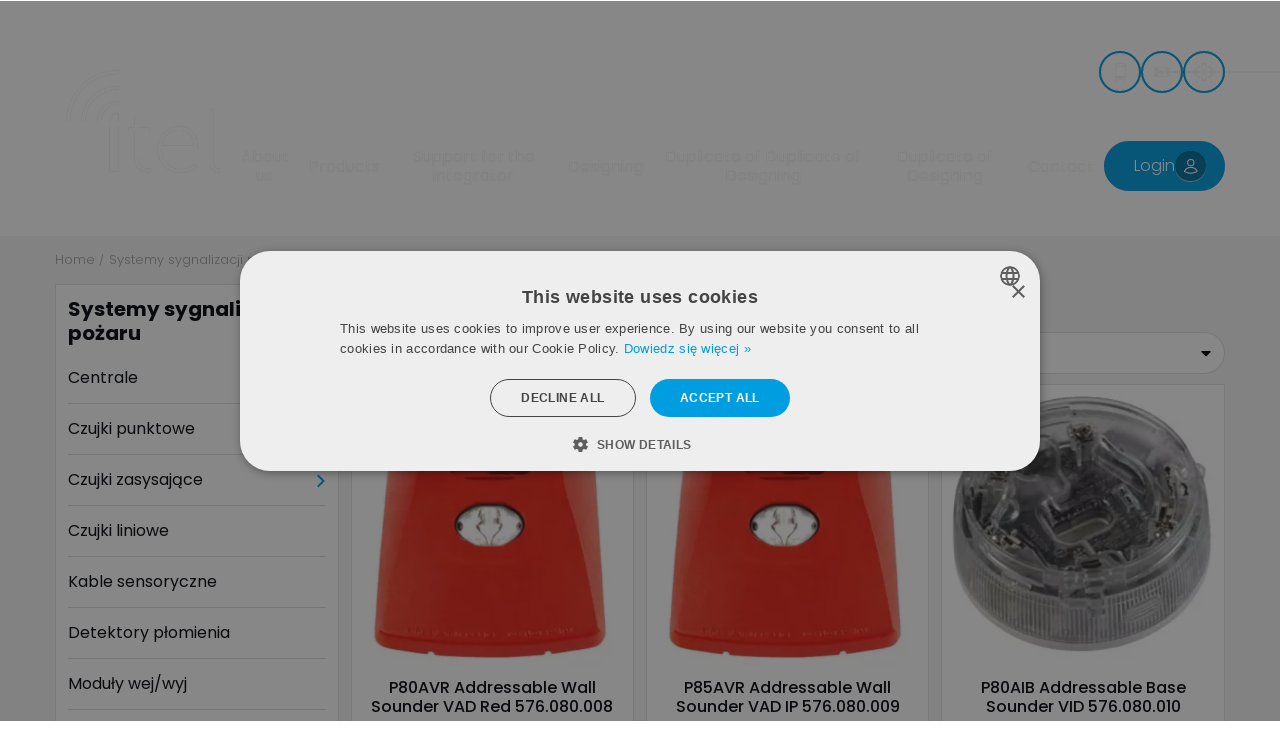

--- FILE ---
content_type: text/html; charset=utf-8
request_url: https://i-tel.pl/en/26-sygnalizatory
body_size: 17434
content:
<!doctype html>
<html lang="en"  class="default" >
  <head>
    
      
    <meta charset="utf-8">


    <meta http-equiv="x-ua-compatible" content="ie=edge">



            <title>Sygnalizatory - I-tel</title>
    
                        <meta name="description" content="Zobacz produkty z kategorii Sygnalizatory. Wybierz z bogatej oferty I-tel i zamów teraz!">
                
                    <link rel="canonical" href="https://i-tel.pl/en/26-sygnalizatory">
        
                    <link rel="alternate" href="https://i-tel.pl/pl/26-sygnalizatory" hreflang="pl">
                    <link rel="alternate" href="https://i-tel.pl/en/26-sygnalizatory" hreflang="en-EN">
            



    <meta name="viewport" content="width=device-width, initial-scale=1">



    <link rel="icon" type="image/vnd.microsoft.icon" href="https://i-tel.pl/img/favicon.ico?1702283055" media="(prefers-color-scheme: light)">
    <link rel="shortcut icon" type="image/x-icon" href="https://i-tel.pl/img/favicon.ico?1702283055" media="(prefers-color-scheme: light)">
    <link rel="icon" type="image/vnd.microsoft.icon" href="/img/favicon-d.ico" media="(prefers-color-scheme: dark)">
    <link rel="shortcut icon" type="image/x-icon" href="/img/favicon-d.ico" media="(prefers-color-scheme: dark)">



    

      <link rel="stylesheet" href="https://i-tel.pl/themes/at_movic/assets/css/theme.css" type="text/css" media="all">
  <link rel="stylesheet" href="https://i-tel.pl/modules/blockreassurance/views/dist/front.css" type="text/css" media="all">
  <link rel="stylesheet" href="https://i-tel.pl/themes/at_movic/modules/ps_searchbar/ps_searchbar.css" type="text/css" media="all">
  <link rel="stylesheet" href="https://i-tel.pl/modules/ps_facetedsearch/views/dist/front.css" type="text/css" media="all">
  <link rel="stylesheet" href="https://i-tel.pl/themes/at_movic/modules/leobootstrapmenu/views/css/megamenu.css" type="text/css" media="all">
  <link rel="stylesheet" href="https://i-tel.pl/themes/at_movic/modules/leobootstrapmenu/views/css/leomenusidebar.css" type="text/css" media="all">
  <link rel="stylesheet" href="https://i-tel.pl/themes/at_movic/modules/leoslideshow/views/css/typo/typo.css" type="text/css" media="all">
  <link rel="stylesheet" href="https://i-tel.pl/themes/at_movic/modules/leoslideshow/views/css/iView/iview.css" type="text/css" media="all">
  <link rel="stylesheet" href="https://i-tel.pl/themes/at_movic/modules/leoslideshow/views/css/iView/skin_4_responsive/style.css" type="text/css" media="all">
  <link rel="stylesheet" href="https://i-tel.pl/modules/leoquicklogin/views/css/front.css" type="text/css" media="all">
  <link rel="stylesheet" href="https://i-tel.pl/themes/at_movic/modules/leoblog/views/css/leoblog.css" type="text/css" media="all">
  <link rel="stylesheet" href="https://i-tel.pl/themes/at_movic_silnet/modules/leofeature/views/css/front.css" type="text/css" media="all">
  <link rel="stylesheet" href="https://i-tel.pl/modules/ets_contactform7/views/css/date.css" type="text/css" media="all">
  <link rel="stylesheet" href="https://i-tel.pl/modules/ets_contactform7/views/css/style.css" type="text/css" media="all">
  <link rel="stylesheet" href="https://i-tel.pl/modules/gdprpro//views/css/newsletter.css" type="text/css" media="all">
  <link rel="stylesheet" href="https://i-tel.pl/modules/gdprpro//views/css/gdpr-modal.css" type="text/css" media="all">
  <link rel="stylesheet" href="https://i-tel.pl/modules/gdprpro//views/css/front.css" type="text/css" media="all">
  <link rel="stylesheet" href="https://i-tel.pl/js/jquery/ui/themes/base/minified/jquery-ui.min.css" type="text/css" media="all">
  <link rel="stylesheet" href="https://i-tel.pl/js/jquery/plugins/timepicker/jquery-ui-timepicker-addon.css" type="text/css" media="all">
  <link rel="stylesheet" href="https://i-tel.pl/js/jquery/ui/themes/base/minified/jquery.ui.theme.min.css" type="text/css" media="all">
  <link rel="stylesheet" href="https://i-tel.pl/js/jquery/plugins/fancybox/jquery.fancybox.css" type="text/css" media="all">
  <link rel="stylesheet" href="https://i-tel.pl/modules/ps_imageslider/css/homeslider.css" type="text/css" media="all">
  <link rel="stylesheet" href="https://i-tel.pl/modules/blockgrouptop/views/css/blockgrouptop.css" type="text/css" media="all">
  <link rel="stylesheet" href="https://i-tel.pl/themes/at_movic_silnet/modules/leoproductsearch/views/css/leosearch.css" type="text/css" media="all">
  <link rel="stylesheet" href="https://i-tel.pl/modules/leoproductsearch/views/css/jquery.autocomplete_productsearch.css" type="text/css" media="all">
  <link rel="stylesheet" href="https://i-tel.pl/themes/at_movic_silnet/modules/appagebuilder/views/css/owl.carousel.css" type="text/css" media="all">
  <link rel="stylesheet" href="https://i-tel.pl/themes/at_movic_silnet/modules/appagebuilder/views/css/owl.theme.css" type="text/css" media="all">
  <link rel="stylesheet" href="https://i-tel.pl/themes/at_movic_silnet/modules/appagebuilder/views/css/slick-theme.css" type="text/css" media="all">
  <link rel="stylesheet" href="https://i-tel.pl/themes/at_movic_silnet/modules/appagebuilder/views/css/slick.css" type="text/css" media="all">
  <link rel="stylesheet" href="https://i-tel.pl/themes/at_movic_silnet/modules/appagebuilder/views/css/ApImageHotspot.css" type="text/css" media="all">
  <link rel="stylesheet" href="https://i-tel.pl/themes/at_movic_silnet/modules/appagebuilder/views/css/styles.css" type="text/css" media="all">
  <link rel="stylesheet" href="https://i-tel.pl/modules/appagebuilder/views/css/unique.css" type="text/css" media="all">
  <link rel="stylesheet" href="https://i-tel.pl/themes/at_movic_silnet/modules/appagebuilder/views/css/profiles/profile2931295182.css" type="text/css" media="all">
  <link rel="stylesheet" href="https://i-tel.pl/themes/at_movic_silnet/assets/css/custom.css" type="text/css" media="all">



<link rel="preconnect" href="https://fonts.googleapis.com">
<link rel="preconnect" href="https://fonts.gstatic.com" crossorigin>
<link href="https://fonts.googleapis.com/css2?family=Poppins:wght@100;300;400;500;700&display=swap" rel="stylesheet">

<!-- Open Graph -->
<meta property="og:type" content="website">
<meta property="og:url" content="https://i-tel.pl">
<meta property="og:title" content="I-tel">
<meta property="og:description" content="Zapoznaj się z bogatą ofertą sklepu internetowego I-tel. Zamawiaj online już teraz!">
<meta property="og:site_name" content="I-tel">
<meta property="og:image" content="https://i-tel.pl/img/site-image.jpg">
<meta property="og:image:width" content="1200">
<meta property="og:image:height" content="630">

    


             


  <script type="text/javascript">
        var LEO_COOKIE_THEME = "AP_MODULE_PANEL_CONFIG";
        var add_cart_error = "An error occurred while processing your request. Please try again";
        var ajaxsearch = "1";
        var appagebuilderToken = "ae2b88dd5de9b2a5d98f127969e5d585";
        var enable_flycart_effect = 0;
        var enable_notification = 0;
        var gdprSettings = {"gdprEnabledModules":{"ps_currencyselector":false,"ps_languageselector":false,"ps_shoppingcart":true,"ps_googleanalytics":false},"gdprCookieStoreUrl":"https:\/\/i-tel.pl\/en\/module\/gdprpro\/storecookie","newsletterConsentText":"&lt;p&gt;I want to receive newsletter&lt;\/p&gt;","checkAllByDefault":false,"under18AlertText":"You need to be 18+ to visit this site","closeModalOnlyWithButtons":true,"showWindow":false,"isBot":true,"doNotTrackCompliance":false,"reloadAfterSave":false,"reloadAfterAcceptAll":false,"scrollLock":false,"acceptByScroll":false};
        var leo_push = 0;
        var leo_search_url = "https:\/\/i-tel.pl\/en\/module\/leoproductsearch\/productsearch";
        var leo_token = "ae2b88dd5de9b2a5d98f127969e5d585";
        var leoproductsearch_static_token = "ae2b88dd5de9b2a5d98f127969e5d585";
        var leoproductsearch_token = "221c7c3f6078563d362d134170898e15";
        var lf_is_gen_rtl = false;
        var lps_show_product_img = "1";
        var lps_show_product_price = false;
        var lql_ajax_url = "https:\/\/i-tel.pl\/en\/module\/leoquicklogin\/leocustomer";
        var lql_is_gen_rtl = false;
        var lql_module_dir = "\/modules\/leoquicklogin\/";
        var lql_myaccount_url = "https:\/\/i-tel.pl\/en\/moje-konto";
        var lql_redirect = "1";
        var numpro_display = "100";
        var pd_google_analitycs_controller = "category";
        var pdgoogleanalytycs4pro_ajax_link = "https:\/\/i-tel.pl\/en\/module\/pdgoogleanalytycs4pro\/ajax";
        var pdgoogleanalytycs4pro_secure_key = "9f72c7c944d0415b4e228f5c137e24f2";
        var prestashop = {"cart":{"products":[],"totals":{"total":{"type":"total","label":"Total","amount":0,"value":"z\u01420.00"},"total_including_tax":{"type":"total","label":"Total (tax incl.)","amount":0,"value":"z\u01420.00"},"total_excluding_tax":{"type":"total","label":"Total (tax excl.)","amount":0,"value":"z\u01420.00"}},"subtotals":{"products":{"type":"products","label":"Subtotal","amount":0,"value":"z\u01420.00"},"discounts":null,"shipping":{"type":"shipping","label":"Shipping","amount":0,"value":""},"tax":null},"products_count":0,"summary_string":"0 items","vouchers":{"allowed":0,"added":[]},"discounts":[],"minimalPurchase":0,"minimalPurchaseRequired":""},"currency":{"id":1,"name":"Z\u0142oty polski","iso_code":"PLN","iso_code_num":"985","sign":"z\u0142"},"customer":{"lastname":null,"firstname":null,"email":null,"birthday":null,"newsletter":null,"newsletter_date_add":null,"optin":null,"website":null,"company":null,"siret":null,"ape":null,"is_logged":false,"gender":{"type":null,"name":null},"addresses":[]},"country":{"id_zone":1,"id_currency":0,"call_prefix":48,"iso_code":"PL","active":"1","contains_states":"0","need_identification_number":"0","need_zip_code":"1","zip_code_format":"NN-NNN","display_tax_label":"1","name":"Polska","id":14},"language":{"name":"English","iso_code":"en","locale":"en-US","language_code":"en-EN","active":"1","is_rtl":"0","date_format_lite":"Y-m-d","date_format_full":"Y-m-d H:i:s","id":2},"page":{"title":"","canonical":"https:\/\/i-tel.pl\/en\/26-sygnalizatory","meta":{"title":"Sygnalizatory","description":"","keywords":"","robots":"index"},"page_name":"category","body_classes":{"lang-en":true,"lang-rtl":false,"country-PL":true,"currency-PLN":true,"layout-left-column":true,"page-category":true,"tax-display-enabled":true,"page-customer-account":false,"category-id-26":true,"category-Sygnalizatory":true,"category-id-parent-18":true,"category-depth-level-3":true},"admin_notifications":[],"password-policy":{"feedbacks":{"0":"Very weak","1":"Weak","2":"Average","3":"Strong","4":"Very strong","Straight rows of keys are easy to guess":"Straight rows of keys are easy to guess","Short keyboard patterns are easy to guess":"Short keyboard patterns are easy to guess","Use a longer keyboard pattern with more turns":"Use a longer keyboard pattern with more turns","Repeats like \"aaa\" are easy to guess":"Repeats like \"aaa\" are easy to guess","Repeats like \"abcabcabc\" are only slightly harder to guess than \"abc\"":"Repeats like \"abcabcabc\" are only slightly harder to guess than \"abc\"","Sequences like abc or 6543 are easy to guess":"Sequences like \"abc\" or \"6543\" are easy to guess","Recent years are easy to guess":"Recent years are easy to guess","Dates are often easy to guess":"Dates are often easy to guess","This is a top-10 common password":"This is a top-10 common password","This is a top-100 common password":"This is a top-100 common password","This is a very common password":"This is a very common password","This is similar to a commonly used password":"This is similar to a commonly used password","A word by itself is easy to guess":"A word by itself is easy to guess","Names and surnames by themselves are easy to guess":"Names and surnames by themselves are easy to guess","Common names and surnames are easy to guess":"Common names and surnames are easy to guess","Use a few words, avoid common phrases":"Use a few words, avoid common phrases","No need for symbols, digits, or uppercase letters":"No need for symbols, digits, or uppercase letters","Avoid repeated words and characters":"Avoid repeated words and characters","Avoid sequences":"Avoid sequences","Avoid recent years":"Avoid recent years","Avoid years that are associated with you":"Avoid years that are associated with you","Avoid dates and years that are associated with you":"Avoid dates and years that are associated with you","Capitalization doesn't help very much":"Capitalization doesn't help very much","All-uppercase is almost as easy to guess as all-lowercase":"All-uppercase is almost as easy to guess as all-lowercase","Reversed words aren't much harder to guess":"Reversed words aren't much harder to guess","Predictable substitutions like '@' instead of 'a' don't help very much":"Predictable substitutions like \"@\" instead of \"a\" don't help very much","Add another word or two. Uncommon words are better.":"Add another word or two. Uncommon words are better."}}},"shop":{"name":"I-tel","logo":"https:\/\/i-tel.pl\/img\/logo-1702283055.jpg","stores_icon":"https:\/\/i-tel.pl\/img\/logo_stores.png","favicon":"https:\/\/i-tel.pl\/img\/favicon.ico"},"core_js_public_path":"\/themes\/","urls":{"base_url":"https:\/\/i-tel.pl\/","current_url":"https:\/\/i-tel.pl\/en\/26-sygnalizatory","shop_domain_url":"https:\/\/i-tel.pl","img_ps_url":"https:\/\/i-tel.pl\/img\/","img_cat_url":"https:\/\/i-tel.pl\/img\/c\/","img_lang_url":"https:\/\/i-tel.pl\/img\/l\/","img_prod_url":"https:\/\/i-tel.pl\/img\/p\/","img_manu_url":"https:\/\/i-tel.pl\/img\/m\/","img_sup_url":"https:\/\/i-tel.pl\/img\/su\/","img_ship_url":"https:\/\/i-tel.pl\/img\/s\/","img_store_url":"https:\/\/i-tel.pl\/img\/st\/","img_col_url":"https:\/\/i-tel.pl\/img\/co\/","img_url":"https:\/\/i-tel.pl\/themes\/at_movic\/assets\/img\/","css_url":"https:\/\/i-tel.pl\/themes\/at_movic\/assets\/css\/","js_url":"https:\/\/i-tel.pl\/themes\/at_movic\/assets\/js\/","pic_url":"https:\/\/i-tel.pl\/upload\/","theme_assets":"https:\/\/i-tel.pl\/themes\/at_movic\/assets\/","theme_dir":"https:\/\/i-tel.pl\/home\/users\/urkom\/public_html\/i-tel.pl\/themes\/at_movic_silnet\/","child_theme_assets":"https:\/\/i-tel.pl\/themes\/at_movic_silnet\/assets\/","child_img_url":"https:\/\/i-tel.pl\/themes\/at_movic_silnet\/assets\/img\/","child_css_url":"https:\/\/i-tel.pl\/themes\/at_movic_silnet\/assets\/css\/","child_js_url":"https:\/\/i-tel.pl\/themes\/at_movic_silnet\/assets\/js\/","pages":{"address":"https:\/\/i-tel.pl\/en\/adres","addresses":"https:\/\/i-tel.pl\/en\/adresy","authentication":"https:\/\/i-tel.pl\/en\/logowanie","manufacturer":"https:\/\/i-tel.pl\/en\/producenci","cart":"https:\/\/i-tel.pl\/en\/koszyk","category":"https:\/\/i-tel.pl\/en\/index.php?controller=category","cms":"https:\/\/i-tel.pl\/en\/index.php?controller=cms","contact":"https:\/\/i-tel.pl\/en\/kontakt","discount":"https:\/\/i-tel.pl\/en\/rabaty","guest_tracking":"https:\/\/i-tel.pl\/en\/sledzenie-zamowien-gosci","history":"https:\/\/i-tel.pl\/en\/historia-zamowien","identity":"https:\/\/i-tel.pl\/en\/dane-osobiste","index":"https:\/\/i-tel.pl\/en\/","my_account":"https:\/\/i-tel.pl\/en\/moje-konto","order_confirmation":"https:\/\/i-tel.pl\/en\/potwierdzenie-zamowienia","order_detail":"https:\/\/i-tel.pl\/en\/index.php?controller=order-detail","order_follow":"https:\/\/i-tel.pl\/en\/sledzenie-zamowienia","order":"https:\/\/i-tel.pl\/en\/zamowienie","order_return":"https:\/\/i-tel.pl\/en\/index.php?controller=order-return","order_slip":"https:\/\/i-tel.pl\/en\/potwierdzenia-zwrotu","pagenotfound":"https:\/\/i-tel.pl\/en\/nie-znaleziono-strony","password":"https:\/\/i-tel.pl\/en\/odzyskiwanie-hasla","pdf_invoice":"https:\/\/i-tel.pl\/en\/index.php?controller=pdf-invoice","pdf_order_return":"https:\/\/i-tel.pl\/en\/index.php?controller=pdf-order-return","pdf_order_slip":"https:\/\/i-tel.pl\/en\/index.php?controller=pdf-order-slip","prices_drop":"https:\/\/i-tel.pl\/en\/promocje","product":"https:\/\/i-tel.pl\/en\/index.php?controller=product","registration":"https:\/\/i-tel.pl\/en\/rejestracja","search":"https:\/\/i-tel.pl\/en\/szukaj","sitemap":"https:\/\/i-tel.pl\/en\/mapa-strony","stores":"https:\/\/i-tel.pl\/en\/sklepy","supplier":"https:\/\/i-tel.pl\/en\/dostawcy","new_products":"https:\/\/i-tel.pl\/en\/nowe-produkty","brands":"https:\/\/i-tel.pl\/en\/producenci","register":"https:\/\/i-tel.pl\/en\/rejestracja","order_login":"https:\/\/i-tel.pl\/en\/zamowienie?login=1"},"alternative_langs":{"pl":"https:\/\/i-tel.pl\/pl\/26-sygnalizatory","en-EN":"https:\/\/i-tel.pl\/en\/26-sygnalizatory"},"actions":{"logout":"https:\/\/i-tel.pl\/en\/?mylogout="},"no_picture_image":{"bySize":{"small_default":{"url":"https:\/\/i-tel.pl\/img\/p\/en-default-small_default.jpg","width":98,"height":98},"cart_default":{"url":"https:\/\/i-tel.pl\/img\/p\/en-default-cart_default.jpg","width":125,"height":125},"medium_default":{"url":"https:\/\/i-tel.pl\/img\/p\/en-default-medium_default.jpg","width":378,"height":378},"home_default":{"url":"https:\/\/i-tel.pl\/img\/p\/en-default-home_default.jpg","width":378,"height":378},"large_default":{"url":"https:\/\/i-tel.pl\/img\/p\/en-default-large_default.jpg","width":800,"height":800}},"small":{"url":"https:\/\/i-tel.pl\/img\/p\/en-default-small_default.jpg","width":98,"height":98},"medium":{"url":"https:\/\/i-tel.pl\/img\/p\/en-default-medium_default.jpg","width":378,"height":378},"large":{"url":"https:\/\/i-tel.pl\/img\/p\/en-default-large_default.jpg","width":800,"height":800},"legend":""}},"configuration":{"display_taxes_label":true,"display_prices_tax_incl":false,"is_catalog":true,"show_prices":false,"opt_in":{"partner":false},"quantity_discount":{"type":"discount","label":"Unit discount"},"voucher_enabled":0,"return_enabled":0},"field_required":[],"breadcrumb":{"links":[{"title":"Home","url":"https:\/\/i-tel.pl\/en\/"},{"title":"Systemy sygnalizacji po\u017caru","url":"https:\/\/i-tel.pl\/en\/18-systemy-sygnalizacji-pozaru"},{"title":"Sygnalizatory","url":"https:\/\/i-tel.pl\/en\/26-sygnalizatory"}],"count":3},"link":{"protocol_link":"https:\/\/","protocol_content":"https:\/\/"},"time":1769725653,"static_token":"ae2b88dd5de9b2a5d98f127969e5d585","token":"221c7c3f6078563d362d134170898e15","debug":false};
        var psr_icon_color = "#F19D76";
        var show_popup = 0;
        var text_no_product = "Don't have products";
        var text_results_count = "results";
        var type_flycart_effect = "fade";
        var url_leoproductattribute = "https:\/\/i-tel.pl\/en\/module\/leofeature\/LeoProductAttribute";
      </script>

  <script type="text/javascript">
    var choosefile_text = "Choose file";
    var turnoff_popup_text = "Do not show this popup again";
    
    var size_item_quickview = 82;
    var style_scroll_quickview = 'vertical';
    
    var size_item_page = 113;
    var style_scroll_page = 'horizontal';
    
    var size_item_quickview_attr = 101;	
    var style_scroll_quickview_attr = 'vertical';
    
    var size_item_popup = 160;
    var style_scroll_popup = 'vertical';
  </script>




    <script type="text/javascript">
	
	var FancyboxI18nClose = "Close";
	var FancyboxI18nNext = "Next";
	var FancyboxI18nPrev = "Previous";
	var current_link = "http://i-tel.pl/en/";		
	var currentURL = window.location;
	currentURL = String(currentURL);
	currentURL = currentURL.replace("https://","").replace("http://","").replace("www.","").replace( /#\w*/, "" );
	current_link = current_link.replace("https://","").replace("http://","").replace("www.","");
	var text_warning_select_txt = "Please select One to remove?";
	var text_confirm_remove_txt = "Are you sure to remove footer row?";
	var close_bt_txt = "Close";
	var list_menu = [];
	var list_menu_tmp = {};
	var list_tab = [];
	var isHomeMenu = 0;
	
</script><!-- @file modules\appagebuilder\views\templates\hook\header -->

<script>
	/**
	 * List functions will run when document.ready()
	 */
	var ap_list_functions = [];
	/**
	 * List functions will run when window.load()
	 */
	var ap_list_functions_loaded = [];

	/**
	 * List functions will run when document.ready() for theme
	 */

	var products_list_functions = [];
</script>


<script type='text/javascript'>
	var leoOption = {
		category_qty:1,
		product_list_image:0,
		product_one_img:1,
		productCdown: 1,
		productColor: 0,
		homeWidth: 378,
		homeheight: 378,
	}

	ap_list_functions.push(function(){
		if (typeof $.LeoCustomAjax !== "undefined" && $.isFunction($.LeoCustomAjax)) {
			var leoCustomAjax = new $.LeoCustomAjax();
			leoCustomAjax.processAjax();
		}
	});
</script>
<script type="text/javascript">
var url_basic_ets ='https://i-tel.pl/';
var link_contact_ets ='https://i-tel.pl/en/module/ets_contactform7/contact';
</script><script type="text/javascript">
//<![CDATA[
			var notShowPrice = !Boolean();
		var pageName = 'category';
		var psVersion17 = Boolean(1);
	var psVersion1780 = Boolean(1);
	var hidePriceConfig = '{\"approve_customer\":\"1\",\"send_mail_after_reg_to_admin\":\"1\",\"employee_3_1\":false,\"employee_1_1\":false,\"employee_2_1\":\"on\",\"employee_4_1\":false,\"send_mail_after_approve_to_customer\":\"1\",\"allow_choose_custom_group_to_customer\":\"0\",\"custom_group_position\":\"1\",\"custom_group_select_type\":\"0\",\"show_product_list_box\":\"1\",\"show_product_detail_box\":\"1\",\"show_upload_button\":\"0\",\"upload_file_required\":\"0\",\"upload_file_allowed_files\":\"jpg,png,pdf\",\"upload_file_max_file_size\":\"2\",\"upload_file_position\":\"1\",\"text_not_authorized_pl\":{\"1\":\"{REGISTRATION}\",\"2\":\"\"},\"link_text_pl\":{\"1\":\"Zaloguj si\\u0119 aby zobaczy\\u0107 wi\\u0119cej inforamcji\",\"2\":\"\"},\"text_not_authorized_pd\":{\"1\":\"{REGISTRATION}\",\"2\":\"\"},\"link_text_pd\":{\"1\":\"Zaloguj si\\u0119 aby zobaczy\\u0107 wi\\u0119cej inforamcji\",\"2\":\"\"},\"upload_file_label\":{\"1\":\"Upload document\",\"2\":\"\"},\"upload_file_description\":{\"1\":\"You can upload document in jpg, png, or pdf formats\",\"2\":\"\"},\"background_color_pl\":\"#00b9e3\",\"text_color_pl\":\"#ffffff\",\"text_size_pl\":\"13\",\"show_borders_pl\":\"0\",\"border_radius_pl\":\"0\",\"background_color_pd\":\"#009EE0\",\"text_color_pd\":\"#ffffff\",\"text_size_pd\":\"16\",\"show_borders_pd\":\"0\",\"border_radius_pd\":\"0\",\"product_detail_position\":\"0\",\"product_list_position\":\"0\"}';
	var langId = '2';
	var registrationLink = 'https://i-tel.pl/en/logowanie?create_account=1';
	var defaultCustomerGroup = '1';
	var accountHaveToBeApprove = 'Your account must be approved by an admin before you can login';
//]]>
</script>  
    <!-- Google Tag Manager -->
    <script>(function(w,d,s,l,i){w[l]=w[l]||[];w[l].push({'gtm.start':
    new Date().getTime(),event:'gtm.js'});var f=d.getElementsByTagName(s)[0],
    j=d.createElement(s),dl=l!='dataLayer'?'&l='+l:'';j.async=true;j.src=
    'https://www.googletagmanager.com/gtm.js?id='+i+dl;f.parentNode.insertBefore(j,f);
    })(window,document,'script','dataLayer','GTM-TTZLKRN');</script>
    <!-- End Google Tag Manager -->
  
<!-- START > PD Google Analytycs 4.0 Module -->
<script async data-keepinline="true" src="https://www.googletagmanager.com/gtag/js?id=G-MNQ5GN3N73"></script>


<script>
	window.dataLayer = window.dataLayer || [];
	function gtag(){dataLayer.push(arguments);}
	gtag('js', new Date());

	gtag('config', 'G-MNQ5GN3N73', {
		'send_page_view': true,
		'allow_enhanced_conversions': true});
	gtag('set', {'currency': "PLN"});
	gtag('set', {'country': "PL"});
	
 	</script>
<!-- END > PD Google Analytycs 4.0 Module -->
                            <link rel="alternate" href="https://i-tel.pl/pl/26-sygnalizatory"
                  hreflang="pl-pl"/>
                                    <link rel="alternate" href="https://i-tel.pl/en/26-sygnalizatory"
                  hreflang="en-EN"/>
                                    <link rel="canonical" href="https://i-tel.pl/en/26-sygnalizatory"/>
                                    <link rel="alternate" href="https://i-tel.pl/en/26-sygnalizatory" hreflang="x-default"/>
            




        
  </head>
  <body id="category" class="lang-en country-pl currency-pln layout-left-column page-category tax-display-enabled category-id-26 category-sygnalizatory category-id-parent-18 category-depth-level-3 ps_currencyselector_off ps_languageselector_off ps_shoppingcart_off ps_googleanalytics_off ">

    
        
  <!-- Google Tag Manager (noscript) -->
  <noscript><iframe src="https://www.googletagmanager.com/ns.html?id=GTM-TTZLKRN"
  height="0" width="0" style="display:none;visibility:hidden"></iframe></noscript>
  <!-- End Google Tag Manager (noscript) -->
  
<!-- PD Google Analytycs 4 Pro - EVENTS CODE FOOTER -->
<script type="text/javascript" >

	
		console.log('Fired up event GA4: view_item_list > Category products list page');
		gtag('event', 'view_item_list', {
			items: [
								{
					item_id: '828',
					item_name: 'P80AVR Adresowalny sygnalizator ścienny VAD czerwony 576.080.008',
					coupon: '',
					discount: 0,
					index: 0,
					item_list_name: 'category',
					item_list_id: 'category',
					affiliation: '',
					item_brand: 'Zettler',
					item_category: 'Systemy sygnalizacji pożaru',
					item_category2: 'Sygnalizatory',																				item_variant: '',
					price: 1460,
					currency: 'PLN',
					quantity: 1
				},
								{
					item_id: '829',
					item_name: 'P85AVR Adresowalny sygnalizator ścienny VAD IP 576.080.009',
					coupon: '',
					discount: 0,
					index: 1,
					item_list_name: 'category',
					item_list_id: 'category',
					affiliation: '',
					item_brand: 'Zettler',
					item_category: 'Systemy sygnalizacji pożaru',
					item_category2: 'Sygnalizatory',																				item_variant: '',
					price: 1750,
					currency: 'PLN',
					quantity: 1
				},
								{
					item_id: '830',
					item_name: 'P80AIB Adresowalny sygnalizator bazowy VID 576.080.010',
					coupon: '',
					discount: 0,
					index: 2,
					item_list_name: 'category',
					item_list_id: 'category',
					affiliation: '',
					item_brand: 'Zettler',
					item_category: 'Systemy sygnalizacji pożaru',
					item_category2: 'Sygnalizatory',																				item_variant: '',
					price: 960,
					currency: 'PLN',
					quantity: 1
				},
								{
					item_id: '831',
					item_name: 'P80AIW Adresowalny sygnalizator VID ścienny biały 576.080.011',
					coupon: '',
					discount: 0,
					index: 3,
					item_list_name: 'category',
					item_list_id: 'category',
					affiliation: '',
					item_brand: 'Zettler',
					item_category: 'Systemy sygnalizacji pożaru',
					item_category2: 'Sygnalizatory',																				item_variant: '',
					price: 1400,
					currency: 'PLN',
					quantity: 1
				},
								{
					item_id: '832',
					item_name: 'P80AIR Adresowalny sygnalizator ścienny VID czerwony 576.080.012',
					coupon: '',
					discount: 0,
					index: 4,
					item_list_name: 'category',
					item_list_id: 'category',
					affiliation: '',
					item_brand: 'Zettler',
					item_category: 'Systemy sygnalizacji pożaru',
					item_category2: 'Sygnalizatory',																				item_variant: '',
					price: 1400,
					currency: 'PLN',
					quantity: 1
				},
								{
					item_id: '833',
					item_name: 'P85AIR VID IP Adresowalny sygnalizator ścienny 576.080.013',
					coupon: '',
					discount: 0,
					index: 5,
					item_list_name: 'category',
					item_list_id: 'category',
					affiliation: '',
					item_brand: 'Zettler',
					item_category: 'Systemy sygnalizacji pożaru',
					item_category2: 'Sygnalizatory',																				item_variant: '',
					price: 1590,
					currency: 'PLN',
					quantity: 1
				},
								{
					item_id: '834',
					item_name: 'P81AVB Adresowalny sygnalizator akustyczny VAD High 576.080.014',
					coupon: '',
					discount: 0,
					index: 6,
					item_list_name: 'category',
					item_list_id: 'category',
					affiliation: '',
					item_brand: 'Zettler',
					item_category: 'Systemy sygnalizacji pożaru',
					item_category2: 'Sygnalizatory',																				item_variant: '',
					price: 1630,
					currency: 'PLN',
					quantity: 1
				},
								{
					item_id: '835',
					item_name: 'P82AVB Adresowalny sygnalizator bazowy OC 576.080.015',
					coupon: '',
					discount: 0,
					index: 7,
					item_list_name: 'category',
					item_list_id: 'category',
					affiliation: '',
					item_brand: 'Zettler',
					item_category: 'Systemy sygnalizacji pożaru',
					item_category2: 'Sygnalizatory',																				item_variant: '',
					price: 740,
					currency: 'PLN',
					quantity: 1
				},
								{
					item_id: '1184',
					item_name: 'Sygnalizator akustyczny/stroboskop Roshni w komplecie z głęboką podstawą IP65',
					coupon: '',
					discount: 0,
					index: 8,
					item_list_name: 'category',
					item_list_id: 'category',
					affiliation: '',
					item_brand: 'Zettler',
					item_category: 'Systemy sygnalizacji pożaru',
					item_category2: 'Sygnalizatory',																				item_variant: '',
					price: 550,
					currency: 'PLN',
					quantity: 1
				},
								{
					item_id: '1187',
					item_name: 'Squashni elektroniczny sygnalizator akustyczny biały 24Vdc 576.501.030',
					coupon: '',
					discount: 0,
					index: 9,
					item_list_name: 'category',
					item_list_id: 'category',
					affiliation: '',
					item_brand: 'Zettler',
					item_category: 'Systemy sygnalizacji pożaru',
					item_category2: 'Sygnalizatory',																				item_variant: '',
					price: 270,
					currency: 'PLN',
					quantity: 1
				},
								{
					item_id: '1190',
					item_name: 'Banshee Excel Sygnalizator czerwony IP45 576.501.060',
					coupon: '',
					discount: 0,
					index: 10,
					item_list_name: 'category',
					item_list_id: 'category',
					affiliation: '',
					item_brand: 'Zettler',
					item_category: 'Systemy sygnalizacji pożaru',
					item_category2: 'Sygnalizatory',																				item_variant: '',
					price: 260,
					currency: 'PLN',
					quantity: 1
				},
								{
					item_id: '1191',
					item_name: 'Banshee Excel Sygnalizator biały IP45 576.501.061',
					coupon: '',
					discount: 0,
					index: 11,
					item_list_name: 'category',
					item_list_id: 'category',
					affiliation: '',
					item_brand: 'Zettler',
					item_category: 'Systemy sygnalizacji pożaru',
					item_category2: 'Sygnalizatory',																				item_variant: '',
					price: 260,
					currency: 'PLN',
					quantity: 1
				},
							],
			item_list_name: 'category',
			item_list_id: 'category'
		});

	
	
	
</script>
<!-- PD Google Analytycs 4 Pro - EVENTS CODE FOOTER -->

    

    <main id="page">
      
              
      <header id="header">
        <div class="header-container">
          
            
  <div class="header-banner">
          <div class="container">
              <div class="inner"></div>
          </div>
        </div>



  <nav class="header-nav">
    <div class="topnav">
              <div class="inner"></div>
          </div>
    <div class="bottomnav">
              <div class="inner"></div>
          </div>
  </nav>



  <div class="header-top">
          <div class="inner"><!-- @file modules\appagebuilder\views\templates\hook\ApRow -->
<div class="wrapper"
    >

<div class="container">
    <div        class="row box-top no-margin top-silnet ApRow  has-bg bg-boxed"
                            style="background: no-repeat;"        data-bg_data=" no-repeat"        >
                                            <!-- @file modules\appagebuilder\views\templates\hook\ApColumn -->
<div    class="col-xl-3 col-lg-3 col-md-3 col-sm-3 col-xs-3 col-sp-3 p-0 col-logo ApColumn "
	    >
                    <!-- @file modules\appagebuilder\views\templates\hook\ApGenCode -->

	<div class="h-logo">    <a href="https://i-tel.pl/">        <img class="img-fluid" src="https://i-tel.pl/themes/at_movic_silnet/assets/img/logo.svg" alt="I-tel" width="154" height="106">    </a></div>

    </div><!-- @file modules\appagebuilder\views\templates\hook\ApColumn -->
<div    class="col-xl-9 col-lg-9 col-md-9 col-sm-9 col-xs-9 col-sp-9 top-buttons ApColumn "
	    >
                    <!-- @file modules\appagebuilder\views\templates\hook\ApGenCode -->

	<a class="top-btn" href="tel:+48 32 376 20 02" data-omit="true"><svg width="11" height="18"><path d="M10.04.738A2.429 2.429 0 008.257 0H2.496a2.5 2.5 0 00-2.5 2.5v12.909a2.5 2.5 0 002.5 2.5h5.737a2.5 2.5 0 002.5-2.5V2.498a2.377 2.377 0 00-.7-1.762zM9.876 14.59v.82a1.593 1.593 0 01-.451 1.147 1.643 1.643 0 01-1.168.492H2.496A1.644 1.644 0 01.857 15.41v-.82zm0-10.8v9.938H.86V3.791zm0-1.291v.41H.86v-.411A1.644 1.644 0 012.499.859h5.737a1.644 1.644 0 011.64 1.639z"/><path d="M3.811 16.126h3.156a.42.42 0 00.43-.43.438.438 0 00-.451-.43H3.811a.43.43 0 000 .861z"/></svg></a><a class="top-btn" href="mailto:biuro@i-tel.pl"><svg width="17.394" height="11.473"><path d="M.74 0A.751.751 0 000 .74v9.992a.751.751 0 00.74.74h15.914a.751.751 0 00.74-.74V.74a.751.751 0 00-.74-.74zm1.07 1.11h13.774l-6.887 6.1zm-.7.862l3.834 3.4L1.11 9.495zm15.174 0v7.523L12.45 5.37zM5.777 6.107l2.55 2.261a.555.555 0 00.74 0l2.55-2.261 3.961 4.256H1.816l3.961-4.256z"/></svg></a>
<!-- @file modules\appagebuilder\views\templates\hook\ApModule -->
<!-- Block languages module -->
<div id="leo_block_top" class="popup-over dropdown js-dropdown">
    <a href="javascript:void(0)" data-toggle="dropdown" class="top-btn" title="">
    				<i class="fal fa-cog"></i>
		<span class="lang-top-name">en<i class="far fa-angle-down"></i></span>
	    	</a>
	<div class="popup-content dropdown-menu">
				<div class="language-selector">
			<span>Language</span>
			<ul class="link">
						          	<li >
		            	<a href="https://i-tel.pl/pl/26-sygnalizatory" class="dropdown-item" title="Polski">
		            		<span class="lang-img"><img loading="lazy" src="/img/l/1.jpg" alt="pl" width="16" height="11" /></span>
		            				            		<span class="lang-name">pl</span>
		            	</a>
		          	</li>
		        		          	<li  class="current" >
		            	<a href="https://i-tel.pl/en/26-sygnalizatory" class="dropdown-item" title="English">
		            		<span class="lang-img"><img loading="lazy" src="/img/l/2.jpg" alt="en" width="16" height="11" /></span>
		            				            		<span class="lang-name">en</span>
		            	</a>
		          	</li>
		        			</ul>
		</div>
		<div class="currency-selector">
			<span>Currency</span>
			<ul class="link">
						        	<li >
		          		<a title="Euro" rel="nofollow" href="https://i-tel.pl/en/26-sygnalizatory?SubmitCurrency=1&amp;id_currency=2" class="dropdown-item">
		          			<span class="cur-code">EUR</span>
		          			<span class="cur-name">€</span>
		          		</a>
		        	</li>
		      			        	<li  class="current" >
		          		<a title="Złoty polski" rel="nofollow" href="https://i-tel.pl/en/26-sygnalizatory?SubmitCurrency=1&amp;id_currency=1" class="dropdown-item">
		          			<span class="cur-code">PLN</span>
		          			<span class="cur-name">zł</span>
		          		</a>
		        	</li>
		      			        	<li >
		          		<a title="Dolar amerykański" rel="nofollow" href="https://i-tel.pl/en/26-sygnalizatory?SubmitCurrency=1&amp;id_currency=3" class="dropdown-item">
		          			<span class="cur-code">USD</span>
		          			<span class="cur-name">$</span>
		          		</a>
		        	</li>
		      				</ul>
		</div>
	</div>
</div>

<!-- /Block languages module -->

    </div><!-- @file modules\appagebuilder\views\templates\hook\ApColumn -->
<div    class="col-xl-12 col-lg-12 col-md-12 col-sm-12 col-xs-12 col-sp-12 col-menu s-mmenu ApColumn "
	    >
                    <!-- @file modules\appagebuilder\views\templates\hook\ApModule -->
<div class="top-quicklogin">
      <a class="top-btn signin leo-quicklogin" ata-enable-sociallogin="enable" data-type="popup" data-layout="login"
    href="javascript:void(0)" rel="nofollow" title="Log in to your customer account">
    <span>Login</span>
    <div>
    <svg width="14" height="15"><path d="M13.599 12.024a.522.522 0 00-.061-.246 7.722 7.722 0 00-13.475 0 .517.517 0 00-.062.246v.531a.523.523 0 00.289.468 13.735 13.735 0 0013.024 0 .523.523 0 00.286-.466zm-1.046.133v.073a12.669 12.669 0 01-11.506 0v-.07a6.67 6.67 0 0111.506 0zM6.8 0a3.661 3.661 0 103.661 3.661A3.663 3.663 0 006.799 0zm0 1.046a2.615 2.615 0 11-2.615 2.615 2.616 2.616 0 012.614-2.615z"/></svg>
    </div>
    </a>
  </div><!-- @file modules\appagebuilder\views\templates\hook\ApSlideShow -->
<div id="memgamenu-form_4787992873264941" class="ApMegamenu">
			    
                <nav data-megamenu-id="4787992873264941" class="leo-megamenu cavas_menu navbar navbar-default enable-canvas " role="navigation">
                            <!-- Brand and toggle get grouped for better mobile display -->
                     <div class="navbar-header">
                                    <button type="button" class="navbar-toggler hamburger" data-toggle="collapse" data-target=".megamenu-off-canvas-4787992873264941">
                                    <span class="hamburger-box"><span class="hamburger-inner"></span></span>
                
                                    </button>
                            </div>
                            <!-- Collect the nav links, forms, and other content for toggling -->
                                                        <div class="leo-top-menu collapse megamenu-off-canvas megamenu-off-canvas-4787992873264941"><ul class="nav navbar-nav megamenu horizontal">    <li data-menu-type="cms" class="nav-item   leo-1" >
        <a class="nav-link has-category" href="https://i-tel.pl/en/content/4-about-us" target="_self">
                            
                            <span class="menu-title">About us</span>
                                                        </a>
    </li>
<li data-menu-type="category" class="nav-item parent  dropdown aligned-left  leo-2" >
    <a class="nav-link dropdown-toggle has-category" data-toggle="dropdown" href="https://i-tel.pl/en/2-produkty" target="_self">

                    
                    <span class="menu-title">Products</span>
                                        
            </a>
        <b class="caret"><i class="far fa-angle-right"></i></b>
            <div class="dropdown-sub dropdown-menu" >
            <div class="dropdown-menu-inner">
                                    <div class="row">
                                                    <div class="mega-col col-md-12" >
                                <div class="mega-col-inner ">
                                    <div class="leo-widget" data-id_widget="1702365054">
    <div class="widget-subcategories">
                <div class="widget-inner">
                
                <ul>
                                    <li class="clearfix level2 dropdown">
                        <a href="https://i-tel.pl/en/3-monitoring-cctv" title="Monitoring CCTV" class="img">
                                Monitoring CCTV 
                        </a>
                                                    <b class="caret "><i class="far fa-angle-right"></i></b>
                            <ul class="dropdown-sub dropdown-menu ">
                                                                    <li class="clearfix level3" >
                                        <a href="https://i-tel.pl/en/4-oprogramowanie" title="Oprogramowanie" class="img">
                                            Oprogramowanie 
                                        </a>
                                    </li>
                                                                    <li class="clearfix level3" >
                                        <a href="https://i-tel.pl/en/5-rejestratory" title="Rejestratory" class="img">
                                            Rejestratory 
                                        </a>
                                    </li>
                                                                    <li class="clearfix level3" >
                                        <a href="https://i-tel.pl/en/10-kamery" title="Kamery" class="img">
                                            Kamery 
                                        </a>
                                    </li>
                                                                    <li class="clearfix level3" >
                                        <a href="https://i-tel.pl/en/11-akcesoria" title="Akcesoria" class="img">
                                            Akcesoria 
                                        </a>
                                    </li>
                                                                
                            </ul>
                                            </li>
                                    <li class="clearfix level2 dropdown">
                        <a href="https://i-tel.pl/en/29-oswietlenie-led" title="Oświetlenie LED" class="img">
                                Oświetlenie LED 
                        </a>
                                                    <b class="caret "><i class="far fa-angle-right"></i></b>
                            <ul class="dropdown-sub dropdown-menu ">
                                                                    <li class="clearfix level3" >
                                        <a href="https://i-tel.pl/en/31-oprawy-biurowe" title="Oprawy Biurowe" class="img">
                                            Oprawy Biurowe 
                                        </a>
                                    </li>
                                                                    <li class="clearfix level3" >
                                        <a href="https://i-tel.pl/en/32-oprawy-przemyslowe" title="Oprawy Przemysłowe" class="img">
                                            Oprawy Przemysłowe 
                                        </a>
                                    </li>
                                                                    <li class="clearfix level3" >
                                        <a href="https://i-tel.pl/en/33-oprawy-zewnetrzne" title="Oprawy Zewnętrzne" class="img">
                                            Oprawy Zewnętrzne 
                                        </a>
                                    </li>
                                                                
                            </ul>
                                            </li>
                                    <li class="clearfix level2 dropdown">
                        <a href="https://i-tel.pl/en/6-kontrola-dostepu" title="Kontrola dostępu" class="img">
                                Kontrola dostępu 
                        </a>
                                                    <b class="caret "><i class="far fa-angle-right"></i></b>
                            <ul class="dropdown-sub dropdown-menu ">
                                                                    <li class="clearfix level3" >
                                        <a href="https://i-tel.pl/en/7-oprogramowanie" title="Oprogramowanie" class="img">
                                            Oprogramowanie 
                                        </a>
                                    </li>
                                                                    <li class="clearfix level3" >
                                        <a href="https://i-tel.pl/en/8-serwery-z-oprogramowaniem" title="Serwery z oprogramowaniem" class="img">
                                            Serwery z oprogramowaniem 
                                        </a>
                                    </li>
                                                                    <li class="clearfix level3" >
                                        <a href="https://i-tel.pl/en/12-kontrolery" title="Kontrolery" class="img">
                                            Kontrolery 
                                        </a>
                                    </li>
                                                                    <li class="clearfix level3" >
                                        <a href="https://i-tel.pl/en/13-czytniki" title="Czytniki" class="img">
                                            Czytniki 
                                        </a>
                                    </li>
                                                                    <li class="clearfix level3" >
                                        <a href="https://i-tel.pl/en/14-akcesoria" title="Akcesoria" class="img">
                                            Akcesoria 
                                        </a>
                                    </li>
                                                                
                            </ul>
                                            </li>
                                    <li class="clearfix level2 dropdown">
                        <a href="https://i-tel.pl/en/18-systemy-sygnalizacji-pozaru" title="Systemy sygnalizacji pożaru" class="img">
                                Systemy sygnalizacji pożaru 
                        </a>
                                                    <b class="caret "><i class="far fa-angle-right"></i></b>
                            <ul class="dropdown-sub dropdown-menu ">
                                                                    <li class="clearfix level3" >
                                        <a href="https://i-tel.pl/en/19-centrale" title="Centrale" class="img">
                                            Centrale 
                                        </a>
                                    </li>
                                                                    <li class="clearfix level3" >
                                        <a href="https://i-tel.pl/en/20-czujki-punktowe" title="Czujki punktowe" class="img">
                                            Czujki punktowe 
                                        </a>
                                    </li>
                                                                    <li class="clearfix level3" >
                                        <a href="https://i-tel.pl/en/21-czujki-zasysajace" title="Czujki zasysające" class="img">
                                            Czujki zasysające 
                                        </a>
                                    </li>
                                                                    <li class="clearfix level3" >
                                        <a href="https://i-tel.pl/en/22-czujki-liniowe" title="Czujki liniowe" class="img">
                                            Czujki liniowe 
                                        </a>
                                    </li>
                                                                    <li class="clearfix level3" >
                                        <a href="https://i-tel.pl/en/23-kable-sensoryczne" title="Kable sensoryczne" class="img">
                                            Kable sensoryczne 
                                        </a>
                                    </li>
                                                                    <li class="clearfix level3" >
                                        <a href="https://i-tel.pl/en/24-detektory-plomienia" title="Detektory płomienia" class="img">
                                            Detektory płomienia 
                                        </a>
                                    </li>
                                                                    <li class="clearfix level3" >
                                        <a href="https://i-tel.pl/en/25-moduly-wejwyj" title="Moduły wej/wyj" class="img">
                                            Moduły wej/wyj 
                                        </a>
                                    </li>
                                                                    <li class="clearfix level3" >
                                        <a href="https://i-tel.pl/en/26-sygnalizatory" title="Sygnalizatory" class="img">
                                            Sygnalizatory 
                                        </a>
                                    </li>
                                                                    <li class="clearfix level3" >
                                        <a href="https://i-tel.pl/en/27-przyciski-alarmowe" title="Przyciski alarmowe" class="img">
                                            Przyciski alarmowe 
                                        </a>
                                    </li>
                                                                    <li class="clearfix level3" >
                                        <a href="https://i-tel.pl/en/28-akcesoria" title="Akcesoria" class="img">
                                            Akcesoria 
                                        </a>
                                    </li>
                                                                
                            </ul>
                                            </li>
                                    <li class="clearfix level2 dropdown">
                        <a href="https://i-tel.pl/en/34-szafy-zpas" title="Szafy ZPAS" class="img">
                                Szafy ZPAS 
                        </a>
                                                    <b class="caret "><i class="far fa-angle-right"></i></b>
                            <ul class="dropdown-sub dropdown-menu ">
                                                                    <li class="clearfix level3" >
                                        <a href="https://i-tel.pl/en/35-rozwiazania-teleinformatyczne" title="Rozwiązania teleinformatyczne" class="img">
                                            Rozwiązania teleinformatyczne 
                                        </a>
                                    </li>
                                                                    <li class="clearfix level3" >
                                        <a href="https://i-tel.pl/en/36-obudowy-przemyslowe" title="Obudowy przemysłowe" class="img">
                                            Obudowy przemysłowe 
                                        </a>
                                    </li>
                                                                
                            </ul>
                                            </li>
                                    <li class="clearfix level2 dropdown">
                        <a href="https://i-tel.pl/en/37-dalmeier" title="Dalmeier" class="img">
                                Dalmeier 
                        </a>
                                                    <b class="caret "><i class="far fa-angle-right"></i></b>
                            <ul class="dropdown-sub dropdown-menu ">
                                                                    <li class="clearfix level3" >
                                        <a href="https://i-tel.pl/en/38-kamery-domera" title="Kamery Domera" class="img">
                                            Kamery Domera 
                                        </a>
                                    </li>
                                                                    <li class="clearfix level3" >
                                        <a href="https://i-tel.pl/en/39-kamery-panomera" title="Kamery Panomera" class="img">
                                            Kamery Panomera 
                                        </a>
                                    </li>
                                                                    <li class="clearfix level3" >
                                        <a href="https://i-tel.pl/en/40-kamery-ptz" title="Kamery PTZ" class="img">
                                            Kamery PTZ 
                                        </a>
                                    </li>
                                                                    <li class="clearfix level3" >
                                        <a href="https://i-tel.pl/en/41-rejestratory" title="Rejestratory" class="img">
                                            Rejestratory 
                                        </a>
                                    </li>
                                                                    <li class="clearfix level3" >
                                        <a href="https://i-tel.pl/en/42-stacje-robocze" title="Stacje robocze" class="img">
                                            Stacje robocze 
                                        </a>
                                    </li>
                                                                    <li class="clearfix level3" >
                                        <a href="https://i-tel.pl/en/43-serwery" title="Serwery" class="img">
                                            Serwery 
                                        </a>
                                    </li>
                                                                    <li class="clearfix level3" >
                                        <a href="https://i-tel.pl/en/44-oprogramowanie-i-licencje" title="Oprogramowanie i licencje" class="img">
                                            Oprogramowanie i licencje 
                                        </a>
                                    </li>
                                                                    <li class="clearfix level3" >
                                        <a href="https://i-tel.pl/en/45-analityka-ai" title="Analityka &amp; AI" class="img">
                                            Analityka &amp; AI 
                                        </a>
                                    </li>
                                                                    <li class="clearfix level3" >
                                        <a href="https://i-tel.pl/en/46-akcesoria" title="Akcesoria" class="img">
                                            Akcesoria 
                                        </a>
                                    </li>
                                                                
                            </ul>
                                            </li>
                                    <li class="clearfix level2 dropdown">
                        <a href="https://i-tel.pl/en/47-iloq-battery-free-locks" title="ILOQ - battery-free locks" class="img">
                                ILOQ - battery-free locks 
                        </a>
                                                    <b class="caret "><i class="far fa-angle-right"></i></b>
                            <ul class="dropdown-sub dropdown-menu ">
                                                                    <li class="clearfix level3" >
                                        <a href="https://i-tel.pl/en/48-iloq-s5-products" title="ILOQ S5 Products" class="img">
                                            ILOQ S5 Products 
                                        </a>
                                    </li>
                                                                    <li class="clearfix level3" >
                                        <a href="https://i-tel.pl/en/49-iloq-s50-products" title="ILOQ S50 Products" class="img">
                                            ILOQ S50 Products 
                                        </a>
                                    </li>
                                                                
                            </ul>
                                            </li>
                                </ul>
                    </div>
    </div>
 
</div>                                </div>
                            </div>
                                            </div>
                            </div>
        </div>
    </li>
    <li data-menu-type="cms" class="nav-item   leo-1" >
        <a class="nav-link has-category" href="https://i-tel.pl/en/content/6-support-for-the-integrator" target="_self">
                            
                            <span class="menu-title">Support for the integrator</span>
                                                        </a>
    </li>
    <li data-menu-type="cms" class="nav-item   leo-1" >
        <a class="nav-link has-category" href="https://i-tel.pl/en/content/7-projektowanie" target="_self">
                            
                            <span class="menu-title">Designing</span>
                                                        </a>
    </li>
    <li data-menu-type="cms" class="nav-item   leo-1" >
        <a class="nav-link has-category" href="https://i-tel.pl/en/content/9-partnerzy" target="_self">
                            
                            <span class="menu-title">Duplicate of Duplicate of Designing</span>
                                                        </a>
    </li>
    <li data-menu-type="cms" class="nav-item   leo-1" >
        <a class="nav-link has-category" href="https://i-tel.pl/en/content/8-oswietlenie-led" target="_self">
                            
                            <span class="menu-title">Duplicate of Designing</span>
                                                        </a>
    </li>
    <li data-menu-type="controller" class="nav-item   leo-1" >
        <a class="nav-link has-category" href="https://i-tel.pl/en/kontakt" target="_self">
                            
                            <span class="menu-title">Contact</span>
                                                        </a>
    </li>
</ul></div>
            </nav>
<script type="text/javascript">
	list_menu_tmp.id = '4787992873264941';
	list_menu_tmp.type = 'horizontal';
	list_menu_tmp.show_cavas =1;
	list_menu_tmp.list_tab = list_tab;
	list_menu.push(list_menu_tmp);
	list_menu_tmp = {};	
	list_tab = {};
</script>
    
	</div>

    </div>            </div>
</div>
</div>
        
	<script>
		ap_list_functions.push(function(){
			$.stellar({horizontalScrolling:false}); 
		});
	</script>
    
    </div>
          </div>
  
          
        </div>
      </header>
      <section id="wrapper">
       
              <div class="container">
                
            

<nav data-depth="3" class="breadcrumb hidden-sm-down">
  <ol>
    
              
          <li>
            <a href="https://i-tel.pl/en/">
              <span>Home</span>
            </a>
            <meta content="1">
          </li>
        
              
          <li>
            <a href="https://i-tel.pl/en/18-systemy-sygnalizacji-pozaru">
              <span>Systemy sygnalizacji pożaru</span>
            </a>
            <meta content="2">
          </li>
        
              
          <li>
            <a href="https://i-tel.pl/en/26-sygnalizatory">
              <span>Sygnalizatory</span>
            </a>
            <meta content="3">
          </li>
        
          
  </ol>
</nav>
          
          
            
<aside id="notifications">
  <div class="notifications-inner">
    
    
    
      </div>
</aside>
          
          <div class="row">
            
              <div id="left-column" class="sidebar col-xs-12 col-sm-12 col-md-4 col-lg-3 col-xl-3">
                                   

<div class="block-categories block block-highlighted hidden-sm-down">
  <h4 class="title_block"><a href="https://i-tel.pl/en/18-systemy-sygnalizacji-pozaru">Systemy sygnalizacji pożaru</a></h4>
  <div class="block_content">
    <ul class="category-top-menu">
      <li>
  <ul class="category-sub-menu"><li data-depth="0" ><a href="https://i-tel.pl/en/19-centrale">Centrale</a></li><li data-depth="0" ><a href="https://i-tel.pl/en/20-czujki-punktowe">Czujki punktowe</a></li><li data-depth="0" ><a href="https://i-tel.pl/en/21-czujki-zasysajace">Czujki zasysające</a><div class="navbar-toggler collapse-icons" data-toggle="collapse" data-target="#exCollapsingNavbar21"><i class="far fa-angle-right add"></i><i class="far fa-angle-down remove"></i></div><div class="collapse" id="exCollapsingNavbar21">
  <ul class="category-sub-menu"><li data-depth="1" ><a class="category-sub-link" href="https://i-tel.pl/en/50-wagner">Wagner</a></li></ul></div></li><li data-depth="0" ><a href="https://i-tel.pl/en/22-czujki-liniowe">Czujki liniowe</a></li><li data-depth="0" ><a href="https://i-tel.pl/en/23-kable-sensoryczne">Kable sensoryczne</a></li><li data-depth="0" ><a href="https://i-tel.pl/en/24-detektory-plomienia">Detektory płomienia</a></li><li data-depth="0" ><a href="https://i-tel.pl/en/25-moduly-wejwyj">Moduły wej/wyj</a></li><li data-depth="0" class="category-active"><a href="https://i-tel.pl/en/26-sygnalizatory">Sygnalizatory</a></li><li data-depth="0" ><a href="https://i-tel.pl/en/27-przyciski-alarmowe">Przyciski alarmowe</a></li><li data-depth="0" ><a href="https://i-tel.pl/en/28-akcesoria">Akcesoria</a></li></ul></li>
    </ul>
  </div>
</div>
 <div id="search_filters_brands" class="block">
 <section class="facet">
       <p class="title_block"> <a href="https://i-tel.pl/en/producenci" class="h6 facet-label" title="brands">
       Brands
     </a></p>
      <div class="block_content">
            <div class="brands-sort dropdown">
  <button
    class="btn-unstyle select-title"
    rel="nofollow"
    data-toggle="dropdown"
    aria-haspopup="true"
    aria-expanded="false">
    All brands
    <i class="fas fa-caret-down float-xs-right"></i>
  </button>
  <div class="dropdown-menu">
          <a
        rel="nofollow"
        href="https://i-tel.pl/en/brand/9-american-dynamics"
        class="select-list dropdown-item"
      >
        American Dynamics
      </a>
          <a
        rel="nofollow"
        href="https://i-tel.pl/en/brand/10-cem-systems"
        class="select-list dropdown-item"
      >
        CEM Systems
      </a>
          <a
        rel="nofollow"
        href="https://i-tel.pl/en/brand/11-dallmeier"
        class="select-list dropdown-item"
      >
        Dallmeier
      </a>
          <a
        rel="nofollow"
        href="https://i-tel.pl/en/brand/5-exacqvision"
        class="select-list dropdown-item"
      >
        exacqVision
      </a>
          <a
        rel="nofollow"
        href="https://i-tel.pl/en/brand/4-illustra-kamery"
        class="select-list dropdown-item"
      >
        Illustra Kamery
      </a>
          <a
        rel="nofollow"
        href="https://i-tel.pl/en/brand/12-iloq"
        class="select-list dropdown-item"
      >
        iLOQ
      </a>
          <a
        rel="nofollow"
        href="https://i-tel.pl/en/brand/3-lars-lighting"
        class="select-list dropdown-item"
      >
        Lars Lighting
      </a>
          <a
        rel="nofollow"
        href="https://i-tel.pl/en/brand/6-software-house"
        class="select-list dropdown-item"
      >
        Software House
      </a>
          <a
        rel="nofollow"
        href="https://i-tel.pl/en/brand/1-tyco"
        class="select-list dropdown-item"
      >
        Tyco
      </a>
          <a
        rel="nofollow"
        href="https://i-tel.pl/en/brand/13-wagner"
        class="select-list dropdown-item"
      >
        WAGNER
      </a>
          <a
        rel="nofollow"
        href="https://i-tel.pl/en/brand/7-zettler"
        class="select-list dropdown-item"
      >
        Zettler
      </a>
      </div>
</div>
        </div>
 </section>
</div>
<div id="search_filters_wrapper" class="hidden-sm-down">
  <div id="search_filter_controls" class="hidden-md-up">
      <span id="_mobile_search_filters_clear_all"></span>
      <button class="btn btn-secondary ok">
      <i class="far fa-check"></i>
        OK
      </button>
  </div>
  
</div>

                              </div>
            

            
 <div id="content-wrapper" class=" js-content-wrapper left-column col-xs-12 col-sm-12 col-md-8 col-lg-9 col-xl-9">
    
    
  <section id="main">

    
  <div id="js-product-list-header">
            <div class="block-category card card-block">
            <h1 class="h1">Sygnalizatory</h1>
            <div class="block-category-inner">
                            </div>
        </div>
    </div>
  

    
          
    
    

    <section id="products">
      
          
            
<div id="js-product-list-top" class="products-selection">
  <div class="row">
    <div class="col-lg-4 col-md-3 hidden-sm-down total-products">     

            	<p>There are 54 products.</p>
        </div>
    <div class="col-lg-8 col-md-9">
      <div class="row sort-by-row">
        
          <span class="col-sm-3 col-md-3 col-xl-6 hidden-sm-down sort-by">Sort by:</span>
<div class="col-sm-12 col-xs-12 col-md-9 col-xl-6 products-sort-order dropdown">
  <button
    class="btn-unstyle select-title"
    rel="nofollow"
    data-toggle="dropdown"
    aria-haspopup="true"
    aria-expanded="false">
    Relevance    <i class="fas fa-caret-down float-xs-right"></i>
  </button>
  <div class="dropdown-menu">
          <a
        rel="nofollow"
        href="https://i-tel.pl/en/26-sygnalizatory?order=product.sales.desc"
        class="select-list js-search-link"
      >
        Sales, highest to lowest
      </a>
          <a
        rel="nofollow"
        href="https://i-tel.pl/en/26-sygnalizatory?order=product.position.asc"
        class="select-list current js-search-link"
      >
        Relevance
      </a>
          <a
        rel="nofollow"
        href="https://i-tel.pl/en/26-sygnalizatory?order=product.name.asc"
        class="select-list js-search-link"
      >
        Name, A to Z
      </a>
          <a
        rel="nofollow"
        href="https://i-tel.pl/en/26-sygnalizatory?order=product.name.desc"
        class="select-list js-search-link"
      >
        Name, Z to A
      </a>
          <a
        rel="nofollow"
        href="https://i-tel.pl/en/26-sygnalizatory?order=product.price.asc"
        class="select-list js-search-link"
      >
        Price, low to high
      </a>
          <a
        rel="nofollow"
        href="https://i-tel.pl/en/26-sygnalizatory?order=product.price.desc"
        class="select-list js-search-link"
      >
        Price, high to low
      </a>
          <a
        rel="nofollow"
        href="https://i-tel.pl/en/26-sygnalizatory?order=product.reference.asc"
        class="select-list js-search-link"
      >
        Reference, A to Z
      </a>
          <a
        rel="nofollow"
        href="https://i-tel.pl/en/26-sygnalizatory?order=product.reference.desc"
        class="select-list js-search-link"
      >
        Reference, Z to A
      </a>
      </div>
</div>
        

              </div>
    </div>
    <div class="col-sm-12 hidden-md-up text-sm-center showing">
      Showing 1-12 of 54 item(s)
    </div>
  </div>
</div>
          

        
         <div class="hidden-sm-down">
            <section id="js-active-search-filters" class="hide">
  
    <p class="h6 hidden-xs-up">Active filters</p>
  

  </section>

          </div>
        

          
            <div id="js-product-list">
  <div class="products">  
        

    
                    


<!-- Products list -->


<div  class="product_list grid  plist-dsimple plist-silnet ">
    <div class="row">
                    
            
            
                                       
            <div class="ajax_block_product col-sp-6 col-xs-6 col-sm-6 col-md-4 col-lg-4 col-xl-4
                 first-in-line                                 first-item-of-tablet-line                 first-item-of-mobile-line                                ">
                
                                                                                                <article class="product-miniature js-product-miniature" data-id-product="828" data-id-product-attribute="0">
  <div class="thumbnail-container">
    <div class="product-image">


        			    	<a href="https://i-tel.pl/en/sygnalizatory/828-p80avr-addressable-wall-sounder-vad-red-576080008.html" class="thumbnail product-thumbnail">
				  <img
					class="img-fluid"
					src = "https://i-tel.pl/1135-home_default/p80avr-addressable-wall-sounder-vad-red-576080008.jpg"
					alt = "P80AVR"
					data-full-size-image-url = "https://i-tel.pl/1135-large_default/p80avr-addressable-wall-sounder-vad-red-576080008.jpg" loading="lazy"
				  >
				  					<span class="product-additional" data-idproduct="828"></span>
				  				</a>

		      



<!-- @file modules\appagebuilder\views\templates\front\products\file_tpl -->

<ul class="product-flags">
  </ul>

</div>
    <div class="product-meta">
<!-- @file modules\appagebuilder\views\templates\front\products\file_tpl -->

  <h3 class="h3 product-title"><a href="https://i-tel.pl/en/sygnalizatory/828-p80avr-addressable-wall-sounder-vad-red-576080008.html">P80AVR Addressable Wall Sounder VAD Red 576.080.008</a></h3>


<!-- @file modules\appagebuilder\views\templates\front\products\file_tpl -->


      <a class="btn btn-primary" href="https://i-tel.pl/en/sygnalizatory/828-p80avr-addressable-wall-sounder-vad-red-576080008.html#ask">Zapytaj o produkt</a>
</div>
  </div>
</article>

                                                            
            </div>
                    
            
            
                                       
            <div class="ajax_block_product col-sp-6 col-xs-6 col-sm-6 col-md-4 col-lg-4 col-xl-4
                                                                 last-item-of-mobile-line
                                                ">
                
                                                                                                <article class="product-miniature js-product-miniature" data-id-product="829" data-id-product-attribute="0">
  <div class="thumbnail-container">
    <div class="product-image">


        			    	<a href="https://i-tel.pl/en/sygnalizatory/829-p85avr-addressable-wall-sounder-vad-ip-576080009.html" class="thumbnail product-thumbnail">
				  <img
					class="img-fluid"
					src = "https://i-tel.pl/1136-home_default/p85avr-addressable-wall-sounder-vad-ip-576080009.jpg"
					alt = "P85AVR"
					data-full-size-image-url = "https://i-tel.pl/1136-large_default/p85avr-addressable-wall-sounder-vad-ip-576080009.jpg" loading="lazy"
				  >
				  					<span class="product-additional" data-idproduct="829"></span>
				  				</a>

		      



<!-- @file modules\appagebuilder\views\templates\front\products\file_tpl -->

<ul class="product-flags">
  </ul>

</div>
    <div class="product-meta">
<!-- @file modules\appagebuilder\views\templates\front\products\file_tpl -->

  <h3 class="h3 product-title"><a href="https://i-tel.pl/en/sygnalizatory/829-p85avr-addressable-wall-sounder-vad-ip-576080009.html">P85AVR Addressable Wall Sounder VAD IP 576.080.009</a></h3>


<!-- @file modules\appagebuilder\views\templates\front\products\file_tpl -->


      <a class="btn btn-primary" href="https://i-tel.pl/en/sygnalizatory/829-p85avr-addressable-wall-sounder-vad-ip-576080009.html#ask">Zapytaj o produkt</a>
</div>
  </div>
</article>

                                                            
            </div>
                    
            
            
                                       
            <div class="ajax_block_product col-sp-6 col-xs-6 col-sm-6 col-md-4 col-lg-4 col-xl-4
                 last-in-line
                                                 last-item-of-tablet-line
                                 first-item-of-mobile-line                                ">
                
                                                                                                <article class="product-miniature js-product-miniature" data-id-product="830" data-id-product-attribute="0">
  <div class="thumbnail-container">
    <div class="product-image">


        			    	<a href="https://i-tel.pl/en/sygnalizatory/830-p80aib-addressable-base-sounder-vid-576080010.html" class="thumbnail product-thumbnail">
				  <img
					class="img-fluid"
					src = "https://i-tel.pl/1138-home_default/p80aib-addressable-base-sounder-vid-576080010.jpg"
					alt = "P80AIB"
					data-full-size-image-url = "https://i-tel.pl/1138-large_default/p80aib-addressable-base-sounder-vid-576080010.jpg" loading="lazy"
				  >
				  					<span class="product-additional" data-idproduct="830"></span>
				  				</a>

		      



<!-- @file modules\appagebuilder\views\templates\front\products\file_tpl -->

<ul class="product-flags">
  </ul>

</div>
    <div class="product-meta">
<!-- @file modules\appagebuilder\views\templates\front\products\file_tpl -->

  <h3 class="h3 product-title"><a href="https://i-tel.pl/en/sygnalizatory/830-p80aib-addressable-base-sounder-vid-576080010.html">P80AIB Addressable Base Sounder VID 576.080.010</a></h3>


<!-- @file modules\appagebuilder\views\templates\front\products\file_tpl -->


      <a class="btn btn-primary" href="https://i-tel.pl/en/sygnalizatory/830-p80aib-addressable-base-sounder-vid-576080010.html#ask">Zapytaj o produkt</a>
</div>
  </div>
</article>

                                                            
            </div>
                    
            
            
                                       
            <div class="ajax_block_product col-sp-6 col-xs-6 col-sm-6 col-md-4 col-lg-4 col-xl-4
                 first-in-line                                 first-item-of-tablet-line                 last-item-of-mobile-line
                                                ">
                
                                                                                                <article class="product-miniature js-product-miniature" data-id-product="831" data-id-product-attribute="0">
  <div class="thumbnail-container">
    <div class="product-image">


        			    	<a href="https://i-tel.pl/en/sygnalizatory/831-p80aiw-addressable-wall-sounder-vid-white-576080011.html" class="thumbnail product-thumbnail">
				  <img
					class="img-fluid"
					src = "https://i-tel.pl/1140-home_default/p80aiw-addressable-wall-sounder-vid-white-576080011.jpg"
					alt = "P80AIW"
					data-full-size-image-url = "https://i-tel.pl/1140-large_default/p80aiw-addressable-wall-sounder-vid-white-576080011.jpg" loading="lazy"
				  >
				  					<span class="product-additional" data-idproduct="831"></span>
				  				</a>

		      



<!-- @file modules\appagebuilder\views\templates\front\products\file_tpl -->

<ul class="product-flags">
  </ul>

</div>
    <div class="product-meta">
<!-- @file modules\appagebuilder\views\templates\front\products\file_tpl -->

  <h3 class="h3 product-title"><a href="https://i-tel.pl/en/sygnalizatory/831-p80aiw-addressable-wall-sounder-vid-white-576080011.html">P80AIW Addressable Wall Sounder VID White 576.080.011</a></h3>


<!-- @file modules\appagebuilder\views\templates\front\products\file_tpl -->


      <a class="btn btn-primary" href="https://i-tel.pl/en/sygnalizatory/831-p80aiw-addressable-wall-sounder-vid-white-576080011.html#ask">Zapytaj o produkt</a>
</div>
  </div>
</article>

                                                            
            </div>
                    
            
            
                                       
            <div class="ajax_block_product col-sp-6 col-xs-6 col-sm-6 col-md-4 col-lg-4 col-xl-4
                                                                 first-item-of-mobile-line                                ">
                
                                                                                                <article class="product-miniature js-product-miniature" data-id-product="832" data-id-product-attribute="0">
  <div class="thumbnail-container">
    <div class="product-image">


        			    	<a href="https://i-tel.pl/en/sygnalizatory/832-p80air-addressable-wall-sounder-vid-red-576080012.html" class="thumbnail product-thumbnail">
				  <img
					class="img-fluid"
					src = "https://i-tel.pl/1142-home_default/p80air-addressable-wall-sounder-vid-red-576080012.jpg"
					alt = "P80AIR"
					data-full-size-image-url = "https://i-tel.pl/1142-large_default/p80air-addressable-wall-sounder-vid-red-576080012.jpg" loading="lazy"
				  >
				  					<span class="product-additional" data-idproduct="832"></span>
				  				</a>

		      



<!-- @file modules\appagebuilder\views\templates\front\products\file_tpl -->

<ul class="product-flags">
  </ul>

</div>
    <div class="product-meta">
<!-- @file modules\appagebuilder\views\templates\front\products\file_tpl -->

  <h3 class="h3 product-title"><a href="https://i-tel.pl/en/sygnalizatory/832-p80air-addressable-wall-sounder-vid-red-576080012.html">P80AIR Addressable Wall Sounder VID Red 576.080.012</a></h3>


<!-- @file modules\appagebuilder\views\templates\front\products\file_tpl -->


      <a class="btn btn-primary" href="https://i-tel.pl/en/sygnalizatory/832-p80air-addressable-wall-sounder-vid-red-576080012.html#ask">Zapytaj o produkt</a>
</div>
  </div>
</article>

                                                            
            </div>
                    
            
            
                                       
            <div class="ajax_block_product col-sp-6 col-xs-6 col-sm-6 col-md-4 col-lg-4 col-xl-4
                 last-in-line
                                                 last-item-of-tablet-line
                                 last-item-of-mobile-line
                                                ">
                
                                                                                                <article class="product-miniature js-product-miniature" data-id-product="833" data-id-product-attribute="0">
  <div class="thumbnail-container">
    <div class="product-image">


        			    	<a href="https://i-tel.pl/en/sygnalizatory/833-p85air-addressable-wall-sounder-vid-ip-576080013.html" class="thumbnail product-thumbnail">
				  <img
					class="img-fluid"
					src = "https://i-tel.pl/1143-home_default/p85air-addressable-wall-sounder-vid-ip-576080013.jpg"
					alt = "P85AIR"
					data-full-size-image-url = "https://i-tel.pl/1143-large_default/p85air-addressable-wall-sounder-vid-ip-576080013.jpg" loading="lazy"
				  >
				  					<span class="product-additional" data-idproduct="833"></span>
				  				</a>

		      



<!-- @file modules\appagebuilder\views\templates\front\products\file_tpl -->

<ul class="product-flags">
  </ul>

</div>
    <div class="product-meta">
<!-- @file modules\appagebuilder\views\templates\front\products\file_tpl -->

  <h3 class="h3 product-title"><a href="https://i-tel.pl/en/sygnalizatory/833-p85air-addressable-wall-sounder-vid-ip-576080013.html">P85AIR Addressable Wall Sounder VID IP 576.080.013</a></h3>


<!-- @file modules\appagebuilder\views\templates\front\products\file_tpl -->


      <a class="btn btn-primary" href="https://i-tel.pl/en/sygnalizatory/833-p85air-addressable-wall-sounder-vid-ip-576080013.html#ask">Zapytaj o produkt</a>
</div>
  </div>
</article>

                                                            
            </div>
                    
            
            
                                       
            <div class="ajax_block_product col-sp-6 col-xs-6 col-sm-6 col-md-4 col-lg-4 col-xl-4
                 first-in-line                                 first-item-of-tablet-line                 first-item-of-mobile-line                                ">
                
                                                                                                <article class="product-miniature js-product-miniature" data-id-product="834" data-id-product-attribute="0">
  <div class="thumbnail-container">
    <div class="product-image">


        			    	<a href="https://i-tel.pl/en/sygnalizatory/834-p81avb-addressable-sounder-base-vad-high-576080014.html" class="thumbnail product-thumbnail">
				  <img
					class="img-fluid"
					src = "https://i-tel.pl/1145-home_default/p81avb-addressable-sounder-base-vad-high-576080014.jpg"
					alt = "P81AVB"
					data-full-size-image-url = "https://i-tel.pl/1145-large_default/p81avb-addressable-sounder-base-vad-high-576080014.jpg" loading="lazy"
				  >
				  					<span class="product-additional" data-idproduct="834"></span>
				  				</a>

		      



<!-- @file modules\appagebuilder\views\templates\front\products\file_tpl -->

<ul class="product-flags">
  </ul>

</div>
    <div class="product-meta">
<!-- @file modules\appagebuilder\views\templates\front\products\file_tpl -->

  <h3 class="h3 product-title"><a href="https://i-tel.pl/en/sygnalizatory/834-p81avb-addressable-sounder-base-vad-high-576080014.html">P81AVB Addressable Sounder Base VAD High 576.080.014</a></h3>


<!-- @file modules\appagebuilder\views\templates\front\products\file_tpl -->


      <a class="btn btn-primary" href="https://i-tel.pl/en/sygnalizatory/834-p81avb-addressable-sounder-base-vad-high-576080014.html#ask">Zapytaj o produkt</a>
</div>
  </div>
</article>

                                                            
            </div>
                    
            
            
                                       
            <div class="ajax_block_product col-sp-6 col-xs-6 col-sm-6 col-md-4 col-lg-4 col-xl-4
                                                                 last-item-of-mobile-line
                                                ">
                
                                                                                                <article class="product-miniature js-product-miniature" data-id-product="835" data-id-product-attribute="0">
  <div class="thumbnail-container">
    <div class="product-image">


        			    	<a href="https://i-tel.pl/en/sygnalizatory/835-p82avb-addressable-oc-base-sounderbeacon-576080015.html" class="thumbnail product-thumbnail">
				  <img
					class="img-fluid"
					src = "https://i-tel.pl/1147-home_default/p82avb-addressable-oc-base-sounderbeacon-576080015.jpg"
					alt = "P82AVB"
					data-full-size-image-url = "https://i-tel.pl/1147-large_default/p82avb-addressable-oc-base-sounderbeacon-576080015.jpg" loading="lazy"
				  >
				  					<span class="product-additional" data-idproduct="835"></span>
				  				</a>

		      



<!-- @file modules\appagebuilder\views\templates\front\products\file_tpl -->

<ul class="product-flags">
  </ul>

</div>
    <div class="product-meta">
<!-- @file modules\appagebuilder\views\templates\front\products\file_tpl -->

  <h3 class="h3 product-title"><a href="https://i-tel.pl/en/sygnalizatory/835-p82avb-addressable-oc-base-sounderbeacon-576080015.html">P82AVB Addressable OC Base Sounder/Beacon 576.080.015</a></h3>


<!-- @file modules\appagebuilder\views\templates\front\products\file_tpl -->


      <a class="btn btn-primary" href="https://i-tel.pl/en/sygnalizatory/835-p82avb-addressable-oc-base-sounderbeacon-576080015.html#ask">Zapytaj o produkt</a>
</div>
  </div>
</article>

                                                            
            </div>
                    
            
            
                                       
            <div class="ajax_block_product col-sp-6 col-xs-6 col-sm-6 col-md-4 col-lg-4 col-xl-4
                 last-in-line
                                                 last-item-of-tablet-line
                                 first-item-of-mobile-line                                ">
                
                                                                                                <article class="product-miniature js-product-miniature" data-id-product="1184" data-id-product-attribute="0">
  <div class="thumbnail-container">
    <div class="product-image">


        			    	<a href="https://i-tel.pl/en/sygnalizatory/1184-roshni-sounderstrobe-complete-with-deep-base-ip65.html" class="thumbnail product-thumbnail">
				  <img
					class="img-fluid"
					src = "https://i-tel.pl/1619-home_default/roshni-sounderstrobe-complete-with-deep-base-ip65.jpg"
					alt = "20-118"
					data-full-size-image-url = "https://i-tel.pl/1619-large_default/roshni-sounderstrobe-complete-with-deep-base-ip65.jpg" loading="lazy"
				  >
				  					<span class="product-additional" data-idproduct="1184"></span>
				  				</a>

		      



<!-- @file modules\appagebuilder\views\templates\front\products\file_tpl -->

<ul class="product-flags">
  </ul>

</div>
    <div class="product-meta">
<!-- @file modules\appagebuilder\views\templates\front\products\file_tpl -->

  <h3 class="h3 product-title"><a href="https://i-tel.pl/en/sygnalizatory/1184-roshni-sounderstrobe-complete-with-deep-base-ip65.html">Roshni sounder/strobe complete with deep base IP65</a></h3>


<!-- @file modules\appagebuilder\views\templates\front\products\file_tpl -->


      <a class="btn btn-primary" href="https://i-tel.pl/en/sygnalizatory/1184-roshni-sounderstrobe-complete-with-deep-base-ip65.html#ask">Zapytaj o produkt</a>
</div>
  </div>
</article>

                                                            
            </div>
                    
            
            
                                       
            <div class="ajax_block_product col-sp-6 col-xs-6 col-sm-6 col-md-4 col-lg-4 col-xl-4
                 first-in-line                 last-line                 first-item-of-tablet-line                 last-item-of-mobile-line
                                                ">
                
                                                                                                <article class="product-miniature js-product-miniature" data-id-product="1187" data-id-product-attribute="0">
  <div class="thumbnail-container">
    <div class="product-image">


        			    	<a href="https://i-tel.pl/en/sygnalizatory/1187-squashni-electronic-sounder-white-24vdc-576501030.html" class="thumbnail product-thumbnail">
				  <img
					class="img-fluid"
					src = "https://i-tel.pl/1626-home_default/squashni-electronic-sounder-white-24vdc-576501030.jpg"
					alt = "Squashni"
					data-full-size-image-url = "https://i-tel.pl/1626-large_default/squashni-electronic-sounder-white-24vdc-576501030.jpg" loading="lazy"
				  >
				  					<span class="product-additional" data-idproduct="1187"></span>
				  				</a>

		      



<!-- @file modules\appagebuilder\views\templates\front\products\file_tpl -->

<ul class="product-flags">
  </ul>

</div>
    <div class="product-meta">
<!-- @file modules\appagebuilder\views\templates\front\products\file_tpl -->

  <h3 class="h3 product-title"><a href="https://i-tel.pl/en/sygnalizatory/1187-squashni-electronic-sounder-white-24vdc-576501030.html">Squashni electronic sounder white 24Vdc 576.501.030</a></h3>


<!-- @file modules\appagebuilder\views\templates\front\products\file_tpl -->


      <a class="btn btn-primary" href="https://i-tel.pl/en/sygnalizatory/1187-squashni-electronic-sounder-white-24vdc-576501030.html#ask">Zapytaj o produkt</a>
</div>
  </div>
</article>

                                                            
            </div>
                    
            
            
                                       
            <div class="ajax_block_product col-sp-6 col-xs-6 col-sm-6 col-md-4 col-lg-4 col-xl-4
                                 last-line                                 first-item-of-mobile-line                 last-mobile-line                ">
                
                                                                                                <article class="product-miniature js-product-miniature" data-id-product="1190" data-id-product-attribute="0">
  <div class="thumbnail-container">
    <div class="product-image">


        			    	<a href="https://i-tel.pl/en/sygnalizatory/1190-banshee-excel-sounder-red-ip45-576501060.html" class="thumbnail product-thumbnail">
				  <img
					class="img-fluid"
					src = "https://i-tel.pl/1632-home_default/banshee-excel-sounder-red-ip45-576501060.jpg"
					alt = "Banshee Excel"
					data-full-size-image-url = "https://i-tel.pl/1632-large_default/banshee-excel-sounder-red-ip45-576501060.jpg" loading="lazy"
				  >
				  					<span class="product-additional" data-idproduct="1190"></span>
				  				</a>

		      



<!-- @file modules\appagebuilder\views\templates\front\products\file_tpl -->

<ul class="product-flags">
  </ul>

</div>
    <div class="product-meta">
<!-- @file modules\appagebuilder\views\templates\front\products\file_tpl -->

  <h3 class="h3 product-title"><a href="https://i-tel.pl/en/sygnalizatory/1190-banshee-excel-sounder-red-ip45-576501060.html">Banshee Excel sounder red IP45 576.501.060</a></h3>


<!-- @file modules\appagebuilder\views\templates\front\products\file_tpl -->


      <a class="btn btn-primary" href="https://i-tel.pl/en/sygnalizatory/1190-banshee-excel-sounder-red-ip45-576501060.html#ask">Zapytaj o produkt</a>
</div>
  </div>
</article>

                                                            
            </div>
                    
            
            
                                       
            <div class="ajax_block_product col-sp-6 col-xs-6 col-sm-6 col-md-4 col-lg-4 col-xl-4
                 last-in-line
                                 last-line                 last-item-of-tablet-line
                                 last-item-of-mobile-line
                                 last-mobile-line                ">
                
                                                                                                <article class="product-miniature js-product-miniature" data-id-product="1191" data-id-product-attribute="0">
  <div class="thumbnail-container">
    <div class="product-image">


        			    	<a href="https://i-tel.pl/en/sygnalizatory/1191-banshee-excel-sounder-white-ip45-576501061.html" class="thumbnail product-thumbnail">
				  <img
					class="img-fluid"
					src = "https://i-tel.pl/1634-home_default/banshee-excel-sounder-white-ip45-576501061.jpg"
					alt = "Banshee Excel"
					data-full-size-image-url = "https://i-tel.pl/1634-large_default/banshee-excel-sounder-white-ip45-576501061.jpg" loading="lazy"
				  >
				  					<span class="product-additional" data-idproduct="1191"></span>
				  				</a>

		      



<!-- @file modules\appagebuilder\views\templates\front\products\file_tpl -->

<ul class="product-flags">
  </ul>

</div>
    <div class="product-meta">
<!-- @file modules\appagebuilder\views\templates\front\products\file_tpl -->

  <h3 class="h3 product-title"><a href="https://i-tel.pl/en/sygnalizatory/1191-banshee-excel-sounder-white-ip45-576501061.html">Banshee Excel sounder white IP45 576.501.061</a></h3>


<!-- @file modules\appagebuilder\views\templates\front\products\file_tpl -->


      <a class="btn btn-primary" href="https://i-tel.pl/en/sygnalizatory/1191-banshee-excel-sounder-white-ip45-576501061.html#ask">Zapytaj o produkt</a>
</div>
  </div>
</article>

                                                            
            </div>
            </div>
</div>
<script>
if (window.jQuery) {
    $(document).ready(function(){
        if (prestashop.page.page_name == 'category'){
            setDefaultListGrid();
        }
    });
}
</script>   
  </div>

  
    <nav class="pagination">
  <div class="col-xs-12 col-md-6 col-lg-4 text-md-left text-xs-center">
    
      Showing 1-12 of 54 item(s)
    
  </div>

  <div class="col-xs-12 col-md-6 col-lg-8">
    
           <ul class="page-list clearfix text-md-right text-xs-center">
                  <li  class="current" >
                          <a
                rel="nofollow"
                href="https://i-tel.pl/en/26-sygnalizatory"
                class="disabled js-search-link"
              >
                                  1
                              </a>
                      </li>
                  <li >
                          <a
                rel="nofollow"
                href="https://i-tel.pl/en/26-sygnalizatory?page=2"
                class="js-search-link"
              >
                                  2
                              </a>
                      </li>
                  <li >
                          <a
                rel="nofollow"
                href="https://i-tel.pl/en/26-sygnalizatory?page=3"
                class="js-search-link"
              >
                                  3
                              </a>
                      </li>
                  <li >
                          <span class="spacer">&hellip;</span>
                      </li>
                  <li >
                          <a
                rel="nofollow"
                href="https://i-tel.pl/en/26-sygnalizatory?page=5"
                class="js-search-link"
              >
                                  5
                              </a>
                      </li>
                  <li >
                          <a
                rel="next"
                href="https://i-tel.pl/en/26-sygnalizatory?page=2"
                class="next js-search-link"
              >
                                  <span>Next</span><i class="far fa-angle-right"></i>
                              </a>
                      </li>
              </ul>
          
  </div>

</nav>
  

  <div class="hidden-md-up text-xs-right up">
    <a href="#header" class="btn btn-secondary">
      Back to top
      <i class="far fa-angle-up"></i>
    </a>
  </div>
</div>
          

          
            <div id="js-product-list-bottom"></div>
          


          </section>

    
    

  </section>

    
  </div>


            
          </div>
                  </div>
        	
      </section>

      <footer id="footer" class="footer-container">
        
          
  <div class="footer-top">
          <div class="inner"></div>
      </div>


  <div class="footer-center">
          <div class="inner"><!-- @file modules\appagebuilder\views\templates\hook\ApRow -->
<div class="wrapper"
    >

<div class="container">
    <div        class="row box-footerlink footer-silnet ApRow  has-bg bg-boxed"
                            style="background: no-repeat;"        data-bg_data=" no-repeat"        >
                                            <!-- @file modules\appagebuilder\views\templates\hook\ApColumn -->
<div    class="col-xl-2-4 col-lg-3 col-md-12 col-sm-12 col-xs-12 col-sp-12  ApColumn "
	    >
                    <!-- @file modules\appagebuilder\views\templates\hook\ApGenCode -->

	<div class="foo-contact"><p><b> I-Tel Sp. z o.o.</b><br>ul. Piotra Mikusza 4,<br> 41-810 Zabrze</p><p>tel. <a href="tel:+48 32 376 20 02">+48 32 376 20 02</a><br><a href="mailto:biuro@i-tel.pl">biuro@i-tel.pl</a></p></div>

    </div><!-- @file modules\appagebuilder\views\templates\hook\ApColumn -->
<div    class="col-xl-2-4 col-lg-3 col-md-4 col-sm-12 col-xs-12 col-sp-12  ApColumn "
	    >
                    <!-- @file modules\appagebuilder\views\templates\hook\ApBlockLink -->
            <div class="block block-toggler ApLink ApBlockLink accordion_small_screen">
                            <div class="title clearfix" data-target="#footer-link-form_5701055565132248" data-toggle="collapse">
                    <h4 class="title_block">
	                O firmie
                    </h4>
                    <span class="float-xs-right">
                      <span class="navbar-toggler collapse-icons">
                      <i class="far fa-angle-down add"></i>
                      <i class="far fa-angle-up remove"></i>
                      </span>
                    </span>
                </div>
                                                    <ul class="collapse" id="footer-link-form_5701055565132248">
                                                                        <li><a href="https://i-tel.pl/en/content/4-about-us" target="_self">About Us</a></li>
                                                                                                <li><a href="https://i-tel.pl/en/kontakt" target="_self">Contact</a></li>
                                                                                                <li><a href="https://i-tel.pl/en/content/7-projektowanie" target="_self">Projektowanie</a></li>
                                                            </ul>
                    </div>
    
    </div><!-- @file modules\appagebuilder\views\templates\hook\ApColumn -->
<div    class="col-xl-2-4 col-lg-3 col-md-4 col-sm-12 col-xs-12 col-sp-12  ApColumn "
	    >
                    <!-- @file modules\appagebuilder\views\templates\hook\ApBlockLink -->
            <div class="block block-toggler ApLink ApBlockLink accordion_small_screen">
                            <div class="title clearfix" data-target="#footer-link-form_23183006159933035" data-toggle="collapse">
                    <h4 class="title_block">
	                Pomoc
                    </h4>
                    <span class="float-xs-right">
                      <span class="navbar-toggler collapse-icons">
                      <i class="far fa-angle-down add"></i>
                      <i class="far fa-angle-up remove"></i>
                      </span>
                    </span>
                </div>
                                                    <ul class="collapse" id="footer-link-form_23183006159933035">
                                                                        <li><a href="https://i-tel.pl/en/content/6-support-for-the-integrator" target="_self">Support for the integrator</a></li>
                                                                                                <li><a href="https://i-tel.pl/en/content/3-polityka-prywatnosci" target="_self">Wsparcie dla integratora</a></li>
                                                                                                <li><a href="javascript:CookieScript.instance.show()" target="_self">Privacy settings</a></li>
                                                            </ul>
                    </div>
    
    </div><!-- @file modules\appagebuilder\views\templates\hook\ApColumn -->
<div    class="col-xl-2-4 col-lg-3 col-md-4 col-sm-12 col-xs-12 col-sp-12  ApColumn "
	    >
                    <!-- @file modules\appagebuilder\views\templates\hook\ApBlockLink -->
            <div class="block block-toggler ApLink ApBlockLink accordion_small_screen">
                            <div class="title clearfix" data-target="#footer-link-form_5809121971229015" data-toggle="collapse">
                    <h4 class="title_block">
	                Moje konto
                    </h4>
                    <span class="float-xs-right">
                      <span class="navbar-toggler collapse-icons">
                      <i class="far fa-angle-down add"></i>
                      <i class="far fa-angle-up remove"></i>
                      </span>
                    </span>
                </div>
                                                    <ul class="collapse" id="footer-link-form_5809121971229015">
                                                                        <li><a href="https://i-tel.pl/en/logowanie" target="_self">Authentication</a></li>
                                                                                                <li><a href="https://i-tel.pl/en/moje-konto" target="_self">My-account</a></li>
                                                            </ul>
                    </div>
    
    </div><!-- @file modules\appagebuilder\views\templates\hook\ApColumn -->
<div    class="col-xl-2-4 col-lg-3 col-md-4 col-sm-12 col-xs-12 col-sp-12  ApColumn "
	    >
                    <!-- @file modules\appagebuilder\views\templates\hook\ApBlockLink -->
            <div class="block block-toggler ApLink ApBlockLink accordion_small_screen">
                            <div class="title clearfix" data-target="#footer-link-form_4929143352384605" data-toggle="collapse">
                    <h4 class="title_block">
	                Moje konto
                    </h4>
                    <span class="float-xs-right">
                      <span class="navbar-toggler collapse-icons">
                      <i class="far fa-angle-down add"></i>
                      <i class="far fa-angle-up remove"></i>
                      </span>
                    </span>
                </div>
                                                    <ul class="collapse" id="footer-link-form_4929143352384605">
                                                                        <li><a href="https://i-tel.pl/en/content/10-vesda" target="_self">VESDA</a></li>
                                                            </ul>
                    </div>
    
    </div>            </div>
</div>
</div>
        
	<script>
		ap_list_functions.push(function(){
			$.stellar({horizontalScrolling:false}); 
		});
	</script>
    
    </div>
      </div>


  <div class="footer-bottom">
          <div class="inner"><!-- @file modules\appagebuilder\views\templates\hook\ApRow -->
<div class="wrapper"
            style="background: no-repeat"
                        >

<div class="container">
    <div        class="row footer-silnet-bottom ApRow  has-bg bg-fullwidth-container"
                            style=""                >
                                            <!-- @file modules\appagebuilder\views\templates\hook\ApColumn -->
<div    class="col-xl-12 col-lg-12 col-md-12 col-sm-12 col-xs-12 col-sp-12  ApColumn "
	    >
                    <!-- @file modules\appagebuilder\views\templates\hook\ApGenCode -->

	<div class="footer-copyright"><div class="silnet-logo-container">    <a class="silnet-logo-link" href="https://silnet.pl/oferta/sklepy-i-strony-internetowe-zabrze?utm_source=I-tel&amp;utm_medium=logo_link&amp;utm_campaign=realizacje&amp;utm_term=animowane" title="tworzenie stron www" target="_blank">      <img src="https://i-tel.pl/themes/at_movic_silnet/assets/img/silnet-logo.svg" alt="Silnet Media - projektowanie stron www Zabrze" class="silnet-logo-image animate" />    </a>  </div>  <span class="copyright-text">    © 2025 I-tel. Wszelkie prawa zastrzeżone.  </span>    </div>

    </div>            </div>
</div>
</div>
        
	<script>
		ap_list_functions.push(function(){
			$.stellar({horizontalScrolling:false}); 
		});
	</script>
    
    </div>
      </div>
        

        
      </footer>
                      <div id="back-top" class="progress-wrap"> 
          <i class="far fa-angle-down"></i>
          <svg class="progress-circle svg-content" width="100%" height="100%" viewBox="-1 -1 102 102">
          <path d="M50,1 a49,49 0 0,1 0,98 a49,49 0 0,1 0,-98" />
        </svg>
          </div>
      
    </main>

    
                         <script type="text/javascript" src="https://i-tel.pl/themes/core.js" ></script>
                  <script type="text/javascript" src="https://i-tel.pl/themes/at_movic_silnet/modules/pdgoogleanalytycs4pro/views/js/scripts_17.js" ></script>
                  <script type="text/javascript" src="https://i-tel.pl/js/jquery/ui/jquery-ui.min.js" ></script>
                  <script type="text/javascript" src="https://i-tel.pl/themes/at_movic/assets/js/theme.js" ></script>
                  <script type="text/javascript" src="https://i-tel.pl/modules/blockreassurance/views/dist/front.js" ></script>
                  <script type="text/javascript" src="https://i-tel.pl/modules/ps_emailalerts/js/mailalerts.js" ></script>
                  <script type="text/javascript" src="https://i-tel.pl/modules/msiliunas_googletagmanager/js/gtm.js" ></script>
                  <script type="text/javascript" src="https://i-tel.pl/modules/msiliunas_googletagmanager/js/events.js" ></script>
                  <script type="text/javascript" src="https://i-tel.pl/modules/leoslideshow/views/js/iView/raphael-min.js" ></script>
                  <script type="text/javascript" src="https://i-tel.pl/themes/at_movic_silnet/modules/leoslideshow/views/js/iView/iview.js" ></script>
                  <script type="text/javascript" src="https://i-tel.pl/modules/leoslideshow/views/js/leoslideshow.js" ></script>
                  <script type="text/javascript" src="https://i-tel.pl/themes/at_movic_silnet/modules/leoquicklogin/views/js/leoquicklogin.js" ></script>
                  <script type="text/javascript" src="https://i-tel.pl/modules/appagebuilder/views/js/countdown.js" ></script>
                  <script type="text/javascript" src="https://i-tel.pl/modules/ets_contactform7/views/js/scripts.js" ></script>
                  <script type="text/javascript" src="https://i-tel.pl/modules/gdprpro//views/js/newsletter.js" ></script>
                  <script type="text/javascript" src="https://i-tel.pl/modules/gdprpro//views/js/gdpr-modal.js" ></script>
                  <script type="text/javascript" src="https://i-tel.pl/modules/gdprpro//views/js/gdpr-consent.js" ></script>
                  <script type="text/javascript" src="https://i-tel.pl/js/jquery/plugins/fancybox/jquery.fancybox.js" ></script>
                  <script type="text/javascript" src="https://i-tel.pl/js/jquery/plugins/jquery.cooki-plugin.js" ></script>
                  <script type="text/javascript" src="https://i-tel.pl/modules/ps_facetedsearch/views/dist/front.js" ></script>
                  <script type="text/javascript" src="https://i-tel.pl/modules/ps_searchbar/ps_searchbar.js" ></script>
                  <script type="text/javascript" src="https://i-tel.pl/modules/ps_imageslider/js/responsiveslides.min.js" ></script>
                  <script type="text/javascript" src="https://i-tel.pl/modules/ps_imageslider/js/homeslider.js" ></script>
                  <script type="text/javascript" src="https://i-tel.pl/themes/at_movic_silnet/modules/leobootstrapmenu/views/js/leobootstrapmenu.js" ></script>
                  <script type="text/javascript" src="https://i-tel.pl/modules/blockgrouptop/views/js/blockgrouptop.js" ></script>
                  <script type="text/javascript" src="https://i-tel.pl/modules/leoproductsearch/views/js/jquery.autocomplete_productsearch.js" ></script>
                  <script type="text/javascript" src="https://i-tel.pl/modules/leoproductsearch/views/js/leosearch.js" ></script>
                  <script type="text/javascript" src="https://i-tel.pl/modules/verifycustomer/views/js/ps17/vcGlobal.js" ></script>
                  <script type="text/javascript" src="https://i-tel.pl/js/jquery/plugins/timepicker/jquery-ui-timepicker-addon.js" ></script>
                  <script type="text/javascript" src="https://i-tel.pl/modules/appagebuilder/views/js/jquery.stellar.js" ></script>
                  <script type="text/javascript" src="https://i-tel.pl/modules/appagebuilder/views/js/owl.carousel.js" ></script>
                  <script type="text/javascript" src="https://i-tel.pl/modules/appagebuilder/views/js/imagesloaded.pkgd.min.js" ></script>
                  <script type="text/javascript" src="https://i-tel.pl/modules/appagebuilder/views/js/slick.js" ></script>
                  <script type="text/javascript" src="https://i-tel.pl/modules/appagebuilder/views/js/jquery.elevateZoom-3.0.8.min.js" ></script>
                  <script type="text/javascript" src="https://i-tel.pl/modules/appagebuilder/views/js/ApImageHotspot.js" ></script>
                  <script type="text/javascript" src="https://i-tel.pl/modules/appagebuilder/views/js/script.js" ></script>
                  <script type="text/javascript" src="https://i-tel.pl/themes/at_movic/assets/js/custom.js" ></script>
                  <script type="text/javascript" src="https://i-tel.pl/themes/at_movic_silnet/assets/js/theme-custom.js" ></script>
        




  <script src="https://kit.fontawesome.com/69649832f2.js" crossorigin="anonymous"></script>
  <script src="//ssl.silnet.pl/global/global.js?m=phone-numbers" async="" defer=""></script>
    

    
      <div class="modal leo-quicklogin-modal fade" tabindex="-1" role="dialog" aria-hidden="true">
    <div class="modal-dialog" role="document">
        <div class="modal-content">
            <div class="modal-header">
                <button type="button" class="close" data-dismiss="modal" aria-label="Close">
                    <span aria-hidden="true">&times;</span>
                </button>
            </div>
            <div class="modal-body">
                <div class="leo-quicklogin-form row">
			<ul class="lql-action lql-inactive">
			<li class="lql-action-bt">
				<p class="lql-bt lql-bt-login">Login</p>
			</li>
			<li class="lql-action-bt">
				<p class="lql-bt lql-bt-register">Register</p>
			</li>
		</ul>
		<div class="leo-form leo-login-form col-sm-6 leo-form-active">
		<h3 class="leo-login-title">			
			<span class="title-both">
				Existing Account Login
			</span>
		
			<span class="title-only">
				Login to your account
			</span>		
		</h3>
		<form class="lql-form-content leo-login-form-content" action="#" method="post">
			<div class="form-group lql-form-mesg has-success">					
			</div>			
			<div class="form-group lql-form-mesg has-danger">					
			</div>
			<div class="form-group lql-form-content-element">
				<input type="email" class="form-control lql-email-login" name="lql-email-login" required="" placeholder="Email Address">
			</div>
			<div class="form-group lql-form-content-element">
				<input type="password" class="form-control lql-pass-login" name="lql-pass-login" required="" placeholder="Password">
			</div>
			<div class="form-group row lql-form-content-element">				
				<div class="col-xs-6">
											<input type="checkbox" class="lql-rememberme" name="lql-rememberme">
						<label class="form-control-label"><span>Remember Me</span></label>
									</div>				
				<div class="col-xs-6 text-sm-right">
					<a role="button" href="#" class="leoquicklogin-forgotpass">Forgot Password</a>
				</div>
			</div>
			<div class="form-group text-right">
				<button type="submit" class="form-control-submit lql-form-bt lql-login-bt btn btn-primary">			
					<span class="leoquicklogin-loading leoquicklogin-cssload-speeding-wheel"></span>
					<i class="far fa-check leoquicklogin-icon leoquicklogin-success-icon"></i>
					<i class="far fa-exclamation-triangle leoquicklogin-icon leoquicklogin-fail-icon"></i>
					<span class="lql-bt-txt">					
						Login
					</span>
				</button>
			</div>
			<div class="form-group lql-callregister">
				<a role="button" href="#" class="lql-callregister-action">No account? Create one here</a>
			</div>
		</form>
		<div class="leo-resetpass-form">
			<h3>Reset Password</h3>
			<form class="lql-form-content leo-resetpass-form-content" action="#" method="post">
				<div class="form-group lql-form-mesg has-success">					
				</div>			
				<div class="form-group lql-form-mesg has-danger">					
				</div>
				<div class="form-group lql-form-content-element">
					<input type="email" class="form-control lql-email-reset" name="lql-email-reset" required="" placeholder="Email Address">
				</div>
				<div class="form-group">					
					<button type="submit" class="form-control-submit lql-form-bt leoquicklogin-reset-pass-bt btn btn-primary">			
						<span class="leoquicklogin-loading leoquicklogin-cssload-speeding-wheel"></span>
						<i class="far fa-check leoquicklogin-icon leoquicklogin-success-icon"></i>
						<i class="far fa-exclamation-triangle leoquicklogin-icon leoquicklogin-fail-icon"></i>
						<span class="lql-bt-txt">					
							Reset Password
						</span>
					</button>
				</div>
				
			</form>
		</div>
	</div>
	
	<div class="leo-form leo-register-form col-sm-6 leo-form-active">
		<h3 class="leo-register-title">
			New Account Register
		</h3>
		<form class="lql-form-content leo-register-form-content" action="#" method="post">
			<div class="form-group lql-form-mesg has-success">					
			</div>			
			<div class="form-group lql-form-mesg has-danger">					
			</div>
			<div class="form-group lql-form-content-element">
				<input type="text" class="form-control lql-register-firstname" name="lql-register-firstname"  placeholder="First Name">
			</div>
			<div class="form-group lql-form-content-element">
				<input type="text" class="form-control lql-register-lastname" name="lql-register-lastname" required="" placeholder="Last Name">
			</div>
			<div class="form-group lql-form-content-element">
				<input type="text" class="form-control lql-register-phone" name="lql-register-phone" required="" placeholder="Telefon">
			</div>
			<div class="form-group lql-form-content-element">
				<input type="email" class="form-control lql-register-email" name="lql-register-email" required="" placeholder="Email Address">
			</div>
			<div class="form-group lql-form-content-element">
				<input type="password" class="form-control lql-register-pass" name="lql-register-pass" required="" placeholder="Password">
			</div>
						<div class="form-group lql-form-content-element leo-form-chk">
				<label class="form-control-label">
		            <input type="checkbox" class="lql-register-check" name="lql-register-check">
		            <a href="http://localhost/prestashop/hw/at_movic/en/content/1-delivery">I agree to the terms.</a> <span style="color:red">*</span>
		        </label>
			</div>
						<div class="form-group text-right">				
				<button type="submit" name="submit" class="form-control-submit lql-form-bt lql-register-bt btn btn-primary">			
					<span class="leoquicklogin-loading leoquicklogin-cssload-speeding-wheel"></span>
					<i class="far fa-check leoquicklogin-icon leoquicklogin-success-icon"></i>
					<i class="far fa-exclamation-triangle leoquicklogin-icon leoquicklogin-fail-icon"></i>
					<span class="lql-bt-txt">					
						Create an Account
					</span>
				</button>
			</div>
			<div class="form-group lql-calllogin">
				<div>Already have an account?</div>
				<a role="button" href="#" class="lql-calllogin-action">Log in instead</a>
				Or
				<a role="button" href="#" class="lql-calllogin-action lql-callreset-action">Reset password</a>
			</div>
		</form>
	</div>
</div>

            </div> 
            <div class="modal-footer"></div>
        </div>
    </div>
</div>
    
  </body>
</html>

--- FILE ---
content_type: text/css
request_url: https://i-tel.pl/themes/at_movic/assets/css/theme.css
body_size: 67020
content:
@charset "UTF-8";
/* 

 */
/*!
 * Bootstrap v4.0.0-alpha.5 (https://getbootstrap.com)
 * Copyright 2011-2016 The Bootstrap Authors
 * Copyright 2011-2016 Twitter, Inc.
 * Licensed under MIT (https://github.com/twbs/bootstrap/blob/master/LICENSE)
 */
/***************************************************
  Mixins Themes 
/***************************************************/
/* Mixin Normal*/
/* Mixin Clear */
/* Mixin Border */
/*background RGBA
============================================*/

/************************************ 
	Override Bootstrap 
*************************************/
@media print {
  *,
  *::before,
  *::after,
  *::first-letter,
  p::first-line,
  div::first-line,
  blockquote::first-line,
  li::first-line {
    text-shadow: none !important;
    box-shadow: none !important;
  }

  a,
  a:visited {
    text-decoration: underline;
  }

  abbr[title]::after {
    content: " (" attr(title) ")";
  }

  pre {
    white-space: pre-wrap !important;
  }

  pre,
  blockquote {
    border: 1px solid #999;
    page-break-inside: avoid;
  }

  thead {
    display: table-header-group;
  }

  tr,
  img {
    page-break-inside: avoid;
  }

  p,
  h2,
  h3 {
    orphans: 3;
    widows: 3;
  }

  h2,
  h3 {
    page-break-after: avoid;
  }

  .navbar {
    display: none;
  }

  .btn > .caret,
  .dropup > .btn > .caret {
    border-top-color: #000 !important;
  }

  .tag {
    border: 1px solid #000;
  }

  .table {
    border-collapse: collapse !important;
  }
  .table td,
  .table th {
    background-color: #fff !important;
  }

  .table-bordered th,
  .table-bordered td {
    border: 1px solid #ddd !important;
  }
}
h1,
h2,
h3,
h4,
h5,
h6,
.h1,
.h2,
.h3,
.h4,
.h5,
.h6 {
  margin-bottom: 0.5rem;

  font-weight: 600;
  line-height: 1.1;
  color: #000;
}

h1,
.h1 {
  font-size: 24px;
}

h2,
.h2 {
  font-size: 22px;
}

h3,
.h3 {
  font-size: 28px;
}

h4,
.h4 {
  font-size: 16px;
}

h5,
.h5 {
  font-size: 14px;
}

h6,
.h6 {
  font-size: 14px;
}

.lead {
  font-size: 1.25rem;
  font-weight: 300;
}

.display-1 {
  font-size: 6rem;
  font-weight: 300;
}

.display-2 {
  font-size: 5.5rem;
  font-weight: 300;
}

.display-3 {
  font-size: 4.5rem;
  font-weight: 300;
}

.display-4 {
  font-size: 3.5rem;
  font-weight: 300;
}

hr {
  margin-top: 1rem;
  margin-bottom: 1rem;
  border: 0;
  border-top: 1px solid rgba(0, 0, 0, 0.1);
}

small,
.small {
  font-size: 80%;
  font-weight: normal;
}

mark,
.mark {
  padding: 0.2em;
  background-color: #fcf8e3;
}

.list-unstyled {
  padding-left: 0;
  list-style: none;
}

.list-inline {
  padding-left: 0;
  list-style: none;
}

.list-inline-item {
  display: inline-block;
}
.list-inline-item:not(:last-child) {
  margin-right: 5px;
}

.initialism {
  font-size: 90%;
  text-transform: uppercase;
}

.blockquote {
  padding: 0.5rem 1rem;
  margin-bottom: 1rem;
  font-size: 1.25rem;
  border-left: 0.25rem solid #eceeef;
}

.blockquote-footer {
  display: block;
  font-size: 80%;
  color: #818a91;
}
.blockquote-footer::before {
  content: "\2014 \00A0";
}

.blockquote-reverse {
  padding-right: 1rem;
  padding-left: 0;
  text-align: right;
  border-right: 0.25rem solid #eceeef;
  border-left: 0;
}

.blockquote-reverse .blockquote-footer::before {
  content: "";
}
.blockquote-reverse .blockquote-footer::after {
  content: "\00A0 \2014";
}

dl.row > dd + dt {
  clear: left;
}

.img-fluid,
.carousel-inner > .carousel-item > img,
.carousel-inner > .carousel-item > a > img {
  max-width: 100%;
  height: auto;
}

.img-thumbnail {
  padding: 0.25rem;
  background-color: #fff;
  border: 1px solid #ddd;
  border-radius: 0.25rem;
  transition: all 0.2s ease-in-out;
  max-width: 100%;
  height: auto;
}

.figure {
  display: inline-block;
}

.figure-img {
  margin-bottom: 0.5rem;
  line-height: 1;
}

.figure-caption {
  font-size: 90%;
  color: #ebebeb;
}

code,
kbd,
pre,
samp {
  font-family: Menlo, Monaco, Consolas, "Liberation Mono", "Courier New",
    monospace;
}

code {
  padding: 0.2rem 0.4rem;
  font-size: 90%;
  color: #bd4147;
  background-color: #f7f7f9;
  border-radius: 0.25rem;
}

kbd {
  padding: 0.2rem 0.4rem;
  font-size: 90%;
  color: #fff;
  background-color: #333;
  border-radius: 0.2rem;
}
kbd kbd {
  padding: 0;
  font-size: 100%;
  font-weight: bold;
}

pre {
  display: block;
  margin-top: 0;
  margin-bottom: 1rem;
  font-size: 90%;
  color: #373a3c;
}
pre code {
  padding: 0;
  font-size: inherit;
  color: inherit;
  background-color: transparent;
  border-radius: 0;
}

.pre-scrollable {
  max-height: 340px;
  overflow-y: scroll;
}

.table {
  width: 100%;
  max-width: 100%;
  margin-bottom: 1rem;
}
.table th,
.table td {
  padding: 0.75rem;
  vertical-align: top;
  border-top: 1px solid #eceeef;
}
.table thead th {
  vertical-align: bottom;
  border-bottom: 2px solid #eceeef;
}
.table tbody + tbody {
  border-top: 2px solid #eceeef;
}
.table .table {
  background-color: #fff;
}

.table-sm th,
.table-sm td {
  padding: 0.3rem;
}

.table-bordered {
  border: 1px solid #eceeef;
}
.table-bordered th,
.table-bordered td {
  border: 1px solid #eceeef;
}
.table-bordered thead th,
.table-bordered thead td {
  border-bottom-width: 2px;
}

.table-striped tbody tr:nth-of-type(odd) {
  background-color: rgba(0, 0, 0, 0.05);
}

.table-hover tbody tr:hover {
  background-color: rgba(0, 0, 0, 0.075);
}

.table-active,
.table-active > th,
.table-active > td {
  background-color: rgba(0, 0, 0, 0.075);
}

.table-hover .table-active:hover {
  background-color: rgba(0, 0, 0, 0.075);
}
.table-hover .table-active:hover > td,
.table-hover .table-active:hover > th {
  background-color: rgba(0, 0, 0, 0.075);
}

.table-success,
.table-success > th,
.table-success > td {
  background-color: #dff0d8;
}

.table-hover .table-success:hover {
  background-color: #d0e9c6;
}
.table-hover .table-success:hover > td,
.table-hover .table-success:hover > th {
  background-color: #d0e9c6;
}

.table-info,
.table-info > th,
.table-info > td {
  background-color: #d9edf7;
}

.table-hover .table-info:hover {
  background-color: #c4e3f3;
}
.table-hover .table-info:hover > td,
.table-hover .table-info:hover > th {
  background-color: #c4e3f3;
}

.table-warning,
.table-warning > th,
.table-warning > td {
  background-color: #fcf8e3;
}

.table-hover .table-warning:hover {
  background-color: #faf2cc;
}
.table-hover .table-warning:hover > td,
.table-hover .table-warning:hover > th {
  background-color: #faf2cc;
}

.table-danger,
.table-danger > th,
.table-danger > td {
  background-color: #f2dede;
}

.table-hover .table-danger:hover {
  background-color: #ebcccc;
}
.table-hover .table-danger:hover > td,
.table-hover .table-danger:hover > th {
  background-color: #ebcccc;
}

.thead-inverse th {
  color: #fff;
  background-color: #878787;
}

.thead-default th {
  color: #acaaa6;
  background-color: #f6f6f6;
}

.table-inverse {
  color: #f6f6f6;
  background-color: #878787;
}
.table-inverse th,
.table-inverse td,
.table-inverse thead th {
  border-color: #acaaa6;
}
.table-inverse.table-bordered {
  border: 0;
}

.table-responsive {
  display: block;
  width: 100%;
  min-height: 0%;
  overflow-x: auto;
}

.table-reflow thead {
  float: left;
}
.table-reflow tbody {
  display: block;
  white-space: nowrap;
}
.table-reflow th,
.table-reflow td {
  border-top: 1px solid #eceeef;
  border-left: 1px solid #eceeef;
}
.table-reflow th:last-child,
.table-reflow td:last-child {
  border-right: 1px solid #eceeef;
}
.table-reflow thead:last-child tr:last-child th,
.table-reflow thead:last-child tr:last-child td,
.table-reflow tbody:last-child tr:last-child th,
.table-reflow tbody:last-child tr:last-child td,
.table-reflow tfoot:last-child tr:last-child th,
.table-reflow tfoot:last-child tr:last-child td {
  border-bottom: 1px solid #eceeef;
}
.table-reflow tr {
  float: left;
}
.table-reflow tr th,
.table-reflow tr td {
  display: block !important;
  border: 1px solid #eceeef;
}

.form-control {
  display: block;
  width: 100%;
  padding: 0.5rem 0.75rem;
  font-size: 1rem;
  line-height: 1.25;
  color: #55595c;
  background-color: #fff;
  background-image: none;
  background-clip: padding-box;
  border: 1px solid rgba(0, 0, 0, 0.15);
  border-radius: 0.25rem;
}
.form-control::-ms-expand {
  background-color: transparent;
  border: 0;
}
.form-control:focus {
  color: #000;
  background-color: #f5f5f5;
}
.form-control::placeholder {
  color: #999;
  opacity: 1;
}
.form-control:disabled,
.form-control[readonly] {
  background-color: #eceeef;
  opacity: 1;
}
.form-control:disabled {
  cursor: not-allowed;
}

select.form-control:not([size]):not([multiple]) {
  height: calc(2.5rem - 2px);
}
select.form-control:focus::-ms-value {
  color: #55595c;
  background-color: #fff;
}

.form-control-file,
.form-control-range {
  display: block;
}

.col-form-label {
  padding-top: 0.5rem;
  padding-bottom: 0.5rem;
  margin-bottom: 0;
}

.col-form-label-lg {
  padding-top: 0.75rem;
  padding-bottom: 0.75rem;
  font-size: 13px;
}

.col-form-label-sm {
  padding-top: 0.25rem;
  padding-bottom: 0.25rem;
  font-size: 13px;
}

.col-form-legend {
  padding-top: 0.5rem;
  padding-bottom: 0.5rem;
  margin-bottom: 0;
  font-size: 1rem;
}

.form-control-static {
  padding-top: 0.5rem;
  padding-bottom: 0.5rem;
  line-height: 1.25;
  border: solid transparent;
  border-width: 1px 0;
}
.form-control-static.form-control-sm,
.input-group-sm > .form-control-static.form-control,
.input-group-sm > .form-control-static.input-group-addon,
.input-group-sm > .input-group-btn > .form-control-static.btn,
.form-control-static.form-control-lg,
.input-group-lg > .form-control-static.form-control,
.input-group-lg > .form-control-static.input-group-addon,
.input-group-lg > .input-group-btn > .form-control-static.btn {
  padding-right: 0;
  padding-left: 0;
}

.form-control-sm,
.input-group-sm > .form-control,
.input-group-sm > .input-group-addon,
.input-group-sm > .input-group-btn > .btn {
  padding: 0.25rem 0.5rem;
  font-size: 13px;
  border-radius: 0.2rem;
}

select.form-control-sm:not([size]):not([multiple]),
.input-group-sm > select.form-control:not([size]):not([multiple]),
.input-group-sm > select.input-group-addon:not([size]):not([multiple]),
.input-group-sm > .input-group-btn > select.btn:not([size]):not([multiple]) {
  height: 1.8125rem;
}

.form-control-lg,
.input-group-lg > .form-control,
.input-group-lg > .input-group-addon,
.input-group-lg > .input-group-btn > .btn {
  padding: 0.75rem 1.5rem;
  font-size: 13px;
  border-radius: 0.3rem;
}

select.form-control-lg:not([size]):not([multiple]),
.input-group-lg > select.form-control:not([size]):not([multiple]),
.input-group-lg > select.input-group-addon:not([size]):not([multiple]),
.input-group-lg > .input-group-btn > select.btn:not([size]):not([multiple]) {
  height: 3.16667rem;
}

.form-group {
  margin-bottom: 1rem;
}

.form-text {
  display: block;
  margin-top: 0.25rem;
}

.form-check {
  position: relative;
  display: block;
  margin-bottom: 0.75rem;
}
.form-check + .form-check {
  margin-top: -0.25rem;
}
.form-check.disabled .form-check-label {
  color: #ececec;
  cursor: not-allowed;
}

.form-check-label {
  padding-left: 1.25rem;
  margin-bottom: 0;
  cursor: pointer;
}

.form-check-input {
  position: absolute;
  margin-top: 0.25rem;
  margin-left: -1.25rem;
}
.form-check-input:only-child {
  position: static;
}

.form-check-inline {
  position: relative;
  display: inline-block;
  padding-left: 1.25rem;
  margin-bottom: 0;
  vertical-align: middle;
  cursor: pointer;
}
.form-check-inline + .form-check-inline {
  margin-left: 0.75rem;
}
.form-check-inline.disabled {
  color: #acaaa6;
  cursor: not-allowed;
}

.form-control-feedback {
  margin-top: 0.25rem;
}

.form-control-success,
.form-control-warning,
.form-control-danger {
  padding-right: 2.25rem;
  background-repeat: no-repeat;
  background-position: center right 0.625rem;
  background-size: 1.25rem 1.25rem;
}

.has-success .form-control-feedback,
.has-success .form-control-label,
.has-success .form-check-label,
.has-success .form-check-inline,
.has-success .custom-control {
  color: #4cbb6c;
}
.has-success .form-control {
  border-color: #4cbb6c;
}
.has-success .form-control:focus {
  box-shadow: inset 0 1px 1px rgba(0, 0, 0, 0.075), 0 0 6px #96d7a9;
}
.has-success .input-group-addon {
  color: #4cbb6c;
  border-color: #4cbb6c;
  background-color: #e0f3e5;
}
.has-success .form-control-success {
  background-image: url("data:image/svg+xml;charset=utf8,%3Csvg xmlns='http://www.w3.org/2000/svg' viewBox='0 0 8 8'%3E%3Cpath fill='#5cb85c' d='M2.3 6.73L.6 4.53c-.4-1.04.46-1.4 1.1-.8l1.1 1.4 3.4-3.8c.6-.63 1.6-.27 1.2.7l-4 4.6c-.43.5-.8.4-1.1.1z'/%3E%3C/svg%3E");
}

.has-warning .form-control-feedback,
.has-warning .form-control-label,
.has-warning .form-check-label,
.has-warning .form-check-inline,
.has-warning .custom-control {
  color: #ff9a52;
}
.has-warning .form-control {
  border-color: #ff9a52;
}
.has-warning .form-control:focus {
  box-shadow: inset 0 1px 1px rgba(0, 0, 0, 0.075), 0 0 6px #ffd6b8;
}
.has-warning .input-group-addon {
  color: #ff9a52;
  border-color: #ff9a52;
  background-color: white;
}
.has-warning .form-control-warning {
  background-image: url("data:image/svg+xml;charset=utf8,%3Csvg xmlns='http://www.w3.org/2000/svg' viewBox='0 0 8 8'%3E%3Cpath fill='#f0ad4e' d='M4.4 5.324h-.8v-2.46h.8zm0 1.42h-.8V5.89h.8zM3.76.63L.04 7.075c-.115.2.016.425.26.426h7.397c.242 0 .372-.226.258-.426C6.726 4.924 5.47 2.79 4.253.63c-.113-.174-.39-.174-.494 0z'/%3E%3C/svg%3E");
}

.has-danger .form-control-feedback,
.has-danger .form-control-label,
.has-danger .form-check-label,
.has-danger .form-check-inline,
.has-danger .custom-control {
  color: #ff4c4c;
}
.has-danger .form-control {
  border-color: #ff4c4c;
}
.has-danger .form-control:focus {
  box-shadow: inset 0 1px 1px rgba(0, 0, 0, 0.075), 0 0 6px #ffb2b2;
}
.has-danger .input-group-addon {
  color: #ff4c4c;
  border-color: #ff4c4c;
  background-color: white;
}
.has-danger .form-control-danger {
  background-image: url("data:image/svg+xml;charset=utf8,%3Csvg xmlns='http://www.w3.org/2000/svg' fill='#d9534f' viewBox='-2 -2 7 7'%3E%3Cpath stroke='%23d9534f' d='M0 0l3 3m0-3L0 3'/%3E%3Ccircle r='.5'/%3E%3Ccircle cx='3' r='.5'/%3E%3Ccircle cy='3' r='.5'/%3E%3Ccircle cx='3' cy='3' r='.5'/%3E%3C/svg%3E");
}

@media (min-width: 576px) {
  .form-inline .form-group {
    display: inline-block;
    margin-bottom: 0;
    vertical-align: middle;
  }
  .form-inline .form-control {
    display: inline-block;
    width: auto;
    vertical-align: middle;
  }
  .form-inline .form-control-static {
    display: inline-block;
  }
  .form-inline .input-group {
    display: inline-table;
    width: auto;
    vertical-align: middle;
  }
  .form-inline .input-group .input-group-addon,
  .form-inline .input-group .input-group-btn,
  .form-inline .input-group .form-control {
    width: auto;
  }
  .form-inline .input-group > .form-control {
    width: 100%;
  }
  .form-inline .form-control-label {
    margin-bottom: 0;
    vertical-align: middle;
  }
  .form-inline .form-check {
    display: inline-block;
    margin-top: 0;
    margin-bottom: 0;
    vertical-align: middle;
  }
  .form-inline .form-check-label {
    padding-left: 0;
  }
  .form-inline .form-check-input {
    position: relative;
    margin-left: 0;
  }
  .form-inline .has-feedback .form-control-feedback {
    top: 0;
  }
}

.btn {
  display: inline-block;
  font-weight: normal;
  line-height: 1.25;
  text-align: center;
  white-space: nowrap;
  vertical-align: middle;
  cursor: pointer;
  user-select: none;
  border: 1px solid transparent;
  padding: 0.5rem 1rem;
  font-size: 1rem;
  border-radius: 2px;
}
.btn:focus,
.btn.focus,
.btn:active:focus,
.btn:active.focus,
.btn.active:focus,
.btn.active.focus {
  outline: 5px auto -webkit-focus-ring-color;
  outline-offset: -2px;
}
.btn:focus,
.btn:hover {
  text-decoration: none;
}
.btn.focus {
  text-decoration: none;
}
.btn:active,
.btn.active {
  background-image: none;
  outline: 0;
}
.btn.disabled,
.btn:disabled {
  cursor: not-allowed;
  opacity: 0.5;
  filter: grayscale(1) invert(1);
  pointer-events: none !important;
}

a.btn.disabled,
fieldset[disabled] a.btn {
  pointer-events: none;
}

.btn-primary {
  color: #fff;
  background-color: #f44d51;
  border-color: transparent;
}
.btn-primary:hover {
  color: #fff;
  background-color: #f11d22;
  border-color: transparent;
}
.btn-primary:focus,
.btn-primary.focus {
  color: #fff;
  background-color: #f11d22;
  border-color: transparent;
}
.btn-primary:active,
.btn-primary.active,
.open > .btn-primary.dropdown-toggle {
  color: #fff;
  background-color: #f11d22;
  border-color: transparent;
  background-image: none;
}
.btn-primary:active:hover,
.btn-primary:active:focus,
.btn-primary:active.focus,
.btn-primary.active:hover,
.btn-primary.active:focus,
.btn-primary.active.focus,
.open > .btn-primary.dropdown-toggle:hover,
.open > .btn-primary.dropdown-toggle:focus,
.open > .btn-primary.dropdown-toggle.focus {
  color: #fff;
  background-color: #dd0e13;
  border-color: transparent;
}
.btn-primary.disabled:focus,
.btn-primary.disabled.focus,
.btn-primary:disabled:focus,
.btn-primary:disabled.focus {
  background-color: #f44d51;
  border-color: transparent;
}
.btn-primary.disabled:hover,
.btn-primary:disabled:hover {
  background-color: #f44d51;
  border-color: transparent;
}

.btn-secondary,
.btn-tertiary {
  color: #414141;
  background-color: #f6f6f6;
  border-color: transparent;
}
.btn-secondary:hover,
.btn-tertiary:hover {
  color: #414141;
  background-color: #dddddd;
  border-color: transparent;
}
.btn-secondary:focus,
.btn-tertiary:focus,
.btn-secondary.focus,
.focus.btn-tertiary {
  color: #414141;
  background-color: #dddddd;
  border-color: transparent;
}
.btn-secondary:active,
.btn-tertiary:active,
.btn-secondary.active,
.active.btn-tertiary,
.open > .btn-secondary.dropdown-toggle,
.open > .dropdown-toggle.btn-tertiary {
  color: #414141;
  background-color: #dddddd;
  border-color: transparent;
  background-image: none;
}
.btn-secondary:active:hover,
.btn-tertiary:active:hover,
.btn-secondary:active:focus,
.btn-tertiary:active:focus,
.btn-secondary:active.focus,
.btn-tertiary:active.focus,
.btn-secondary.active:hover,
.active.btn-tertiary:hover,
.btn-secondary.active:focus,
.active.btn-tertiary:focus,
.btn-secondary.active.focus,
.active.focus.btn-tertiary,
.open > .btn-secondary.dropdown-toggle:hover,
.open > .dropdown-toggle.btn-tertiary:hover,
.open > .btn-secondary.dropdown-toggle:focus,
.open > .dropdown-toggle.btn-tertiary:focus,
.open > .btn-secondary.dropdown-toggle.focus,
.open > .dropdown-toggle.focus.btn-tertiary {
  color: #414141;
  background-color: #cbcbcb;
  border-color: transparent;
}
.btn-secondary.disabled:focus,
.disabled.btn-tertiary:focus,
.btn-secondary.disabled.focus,
.disabled.focus.btn-tertiary,
.btn-secondary:disabled:focus,
.btn-tertiary:disabled:focus,
.btn-secondary:disabled.focus,
.btn-tertiary:disabled.focus {
  background-color: #f6f6f6;
  border-color: transparent;
}
.btn-secondary.disabled:hover,
.disabled.btn-tertiary:hover,
.btn-secondary:disabled:hover,
.btn-tertiary:disabled:hover {
  background-color: #f6f6f6;
  border-color: transparent;
}

.btn-info {
  color: #fff;
  background-color: #5bc0de;
  border-color: #5bc0de;
}
.btn-info:hover {
  color: #fff;
  background-color: #31b0d5;
  border-color: #2aabd2;
}
.btn-info:focus,
.btn-info.focus {
  color: #fff;
  background-color: #31b0d5;
  border-color: #2aabd2;
}
.btn-info:active,
.btn-info.active,
.open > .btn-info.dropdown-toggle {
  color: #fff;
  background-color: #31b0d5;
  border-color: #2aabd2;
  background-image: none;
}
.btn-info:active:hover,
.btn-info:active:focus,
.btn-info:active.focus,
.btn-info.active:hover,
.btn-info.active:focus,
.btn-info.active.focus,
.open > .btn-info.dropdown-toggle:hover,
.open > .btn-info.dropdown-toggle:focus,
.open > .btn-info.dropdown-toggle.focus {
  color: #fff;
  background-color: #269abc;
  border-color: #1f7e9a;
}
.btn-info.disabled:focus,
.btn-info.disabled.focus,
.btn-info:disabled:focus,
.btn-info:disabled.focus {
  background-color: #5bc0de;
  border-color: #5bc0de;
}
.btn-info.disabled:hover,
.btn-info:disabled:hover {
  background-color: #5bc0de;
  border-color: #5bc0de;
}

.btn-success {
  color: #fff;
  background-color: #5cb85c;
  border-color: #5cb85c;
}
.btn-success:hover {
  color: #fff;
  background-color: #449d44;
  border-color: #419641;
}
.btn-success:focus,
.btn-success.focus {
  color: #fff;
  background-color: #449d44;
  border-color: #419641;
}
.btn-success:active,
.btn-success.active,
.open > .btn-success.dropdown-toggle {
  color: #fff;
  background-color: #449d44;
  border-color: #419641;
  background-image: none;
}
.btn-success:active:hover,
.btn-success:active:focus,
.btn-success:active.focus,
.btn-success.active:hover,
.btn-success.active:focus,
.btn-success.active.focus,
.open > .btn-success.dropdown-toggle:hover,
.open > .btn-success.dropdown-toggle:focus,
.open > .btn-success.dropdown-toggle.focus {
  color: #fff;
  background-color: #398439;
  border-color: #2d672d;
}
.btn-success.disabled:focus,
.btn-success.disabled.focus,
.btn-success:disabled:focus,
.btn-success:disabled.focus {
  background-color: #5cb85c;
  border-color: #5cb85c;
}
.btn-success.disabled:hover,
.btn-success:disabled:hover {
  background-color: #5cb85c;
  border-color: #5cb85c;
}

.btn-warning {
  color: white;
  background-color: #ff9a52;
  border-color: #f0ad4e;
}
.btn-warning:hover {
  color: white;
  background-color: #ff7c1f;
  border-color: #eb9316;
}
.btn-warning:focus,
.btn-warning.focus {
  color: white;
  background-color: #ff7c1f;
  border-color: #eb9316;
}
.btn-warning:active,
.btn-warning.active,
.open > .btn-warning.dropdown-toggle {
  color: white;
  background-color: #ff7c1f;
  border-color: #eb9316;
  background-image: none;
}
.btn-warning:active:hover,
.btn-warning:active:focus,
.btn-warning:active.focus,
.btn-warning.active:hover,
.btn-warning.active:focus,
.btn-warning.active.focus,
.open > .btn-warning.dropdown-toggle:hover,
.open > .btn-warning.dropdown-toggle:focus,
.open > .btn-warning.dropdown-toggle.focus {
  color: white;
  background-color: #fa6800;
  border-color: #b06d0f;
}
.btn-warning.disabled:focus,
.btn-warning.disabled.focus,
.btn-warning:disabled:focus,
.btn-warning:disabled.focus {
  background-color: #ff9a52;
  border-color: #f0ad4e;
}
.btn-warning.disabled:hover,
.btn-warning:disabled:hover {
  background-color: #ff9a52;
  border-color: #f0ad4e;
}

.btn-danger {
  color: #fff;
  background-color: #d9534f;
  border-color: #d9534f;
}
.btn-danger:hover {
  color: #fff;
  background-color: #c9302c;
  border-color: #c12e2a;
}
.btn-danger:focus,
.btn-danger.focus {
  color: #fff;
  background-color: #c9302c;
  border-color: #c12e2a;
}
.btn-danger:active,
.btn-danger.active,
.open > .btn-danger.dropdown-toggle {
  color: #fff;
  background-color: #c9302c;
  border-color: #c12e2a;
  background-image: none;
}
.btn-danger:active:hover,
.btn-danger:active:focus,
.btn-danger:active.focus,
.btn-danger.active:hover,
.btn-danger.active:focus,
.btn-danger.active.focus,
.open > .btn-danger.dropdown-toggle:hover,
.open > .btn-danger.dropdown-toggle:focus,
.open > .btn-danger.dropdown-toggle.focus {
  color: #fff;
  background-color: #ac2925;
  border-color: #8b211e;
}
.btn-danger.disabled:focus,
.btn-danger.disabled.focus,
.btn-danger:disabled:focus,
.btn-danger:disabled.focus {
  background-color: #d9534f;
  border-color: #d9534f;
}
.btn-danger.disabled:hover,
.btn-danger:disabled:hover {
  background-color: #d9534f;
  border-color: #d9534f;
}

.btn-outline-primary {
  color: #f44d51;
  background-image: none;
  background-color: transparent;
  border-color: #f44d51;
}
.btn-outline-primary:hover {
  color: #fff;
  background-color: #f44d51;
  border-color: #f44d51;
}
.btn-outline-primary:focus,
.btn-outline-primary.focus {
  color: #fff;
  background-color: #f44d51;
  border-color: #f44d51;
}
.btn-outline-primary:active,
.btn-outline-primary.active,
.open > .btn-outline-primary.dropdown-toggle {
  color: #fff;
  background-color: #f44d51;
  border-color: #f44d51;
}
.btn-outline-primary:active:hover,
.btn-outline-primary:active:focus,
.btn-outline-primary:active.focus,
.btn-outline-primary.active:hover,
.btn-outline-primary.active:focus,
.btn-outline-primary.active.focus,
.open > .btn-outline-primary.dropdown-toggle:hover,
.open > .btn-outline-primary.dropdown-toggle:focus,
.open > .btn-outline-primary.dropdown-toggle.focus {
  color: #fff;
  background-color: #dd0e13;
  border-color: #b60b0f;
}
.btn-outline-primary.disabled:focus,
.btn-outline-primary.disabled.focus,
.btn-outline-primary:disabled:focus,
.btn-outline-primary:disabled.focus {
  border-color: #faadaf;
}
.btn-outline-primary.disabled:hover,
.btn-outline-primary:disabled:hover {
  border-color: #faadaf;
}

.btn-outline-secondary {
  color: transparent;
  background-image: none;
  background-color: transparent;
  border-color: transparent;
}
.btn-outline-secondary:hover {
  color: #fff;
  background-color: transparent;
  border-color: transparent;
}
.btn-outline-secondary:focus,
.btn-outline-secondary.focus {
  color: #fff;
  background-color: transparent;
  border-color: transparent;
}
.btn-outline-secondary:active,
.btn-outline-secondary.active,
.open > .btn-outline-secondary.dropdown-toggle {
  color: #fff;
  background-color: transparent;
  border-color: transparent;
}
.btn-outline-secondary:active:hover,
.btn-outline-secondary:active:focus,
.btn-outline-secondary:active.focus,
.btn-outline-secondary.active:hover,
.btn-outline-secondary.active:focus,
.btn-outline-secondary.active.focus,
.open > .btn-outline-secondary.dropdown-toggle:hover,
.open > .btn-outline-secondary.dropdown-toggle:focus,
.open > .btn-outline-secondary.dropdown-toggle.focus {
  color: #fff;
  background-color: transparent;
  border-color: transparent;
}
.btn-outline-secondary.disabled:focus,
.btn-outline-secondary.disabled.focus,
.btn-outline-secondary:disabled:focus,
.btn-outline-secondary:disabled.focus {
  border-color: rgba(51, 51, 51, 0);
}
.btn-outline-secondary.disabled:hover,
.btn-outline-secondary:disabled:hover {
  border-color: rgba(51, 51, 51, 0);
}

.btn-outline-info {
  color: #5bc0de;
  background-image: none;
  background-color: transparent;
  border-color: #5bc0de;
}
.btn-outline-info:hover {
  color: #fff;
  background-color: #5bc0de;
  border-color: #5bc0de;
}
.btn-outline-info:focus,
.btn-outline-info.focus {
  color: #fff;
  background-color: #5bc0de;
  border-color: #5bc0de;
}
.btn-outline-info:active,
.btn-outline-info.active,
.open > .btn-outline-info.dropdown-toggle {
  color: #fff;
  background-color: #5bc0de;
  border-color: #5bc0de;
}
.btn-outline-info:active:hover,
.btn-outline-info:active:focus,
.btn-outline-info:active.focus,
.btn-outline-info.active:hover,
.btn-outline-info.active:focus,
.btn-outline-info.active.focus,
.open > .btn-outline-info.dropdown-toggle:hover,
.open > .btn-outline-info.dropdown-toggle:focus,
.open > .btn-outline-info.dropdown-toggle.focus {
  color: #fff;
  background-color: #269abc;
  border-color: #1f7e9a;
}
.btn-outline-info.disabled:focus,
.btn-outline-info.disabled.focus,
.btn-outline-info:disabled:focus,
.btn-outline-info:disabled.focus {
  border-color: #b0e1ef;
}
.btn-outline-info.disabled:hover,
.btn-outline-info:disabled:hover {
  border-color: #b0e1ef;
}

.btn-outline-success {
  color: #5cb85c;
  background-image: none;
  background-color: transparent;
  border-color: #5cb85c;
}
.btn-outline-success:hover {
  color: #fff;
  background-color: #5cb85c;
  border-color: #5cb85c;
}
.btn-outline-success:focus,
.btn-outline-success.focus {
  color: #fff;
  background-color: #5cb85c;
  border-color: #5cb85c;
}
.btn-outline-success:active,
.btn-outline-success.active,
.open > .btn-outline-success.dropdown-toggle {
  color: #fff;
  background-color: #5cb85c;
  border-color: #5cb85c;
}
.btn-outline-success:active:hover,
.btn-outline-success:active:focus,
.btn-outline-success:active.focus,
.btn-outline-success.active:hover,
.btn-outline-success.active:focus,
.btn-outline-success.active.focus,
.open > .btn-outline-success.dropdown-toggle:hover,
.open > .btn-outline-success.dropdown-toggle:focus,
.open > .btn-outline-success.dropdown-toggle.focus {
  color: #fff;
  background-color: #398439;
  border-color: #2d672d;
}
.btn-outline-success.disabled:focus,
.btn-outline-success.disabled.focus,
.btn-outline-success:disabled:focus,
.btn-outline-success:disabled.focus {
  border-color: #a3d7a3;
}
.btn-outline-success.disabled:hover,
.btn-outline-success:disabled:hover {
  border-color: #a3d7a3;
}

.btn-outline-warning {
  color: #ff9a52;
  background-image: none;
  background-color: transparent;
  border-color: #ff9a52;
}
.btn-outline-warning:hover {
  color: #fff;
  background-color: #ff9a52;
  border-color: #ff9a52;
}
.btn-outline-warning:focus,
.btn-outline-warning.focus {
  color: #fff;
  background-color: #ff9a52;
  border-color: #ff9a52;
}
.btn-outline-warning:active,
.btn-outline-warning.active,
.open > .btn-outline-warning.dropdown-toggle {
  color: #fff;
  background-color: #ff9a52;
  border-color: #ff9a52;
}
.btn-outline-warning:active:hover,
.btn-outline-warning:active:focus,
.btn-outline-warning:active.focus,
.btn-outline-warning.active:hover,
.btn-outline-warning.active:focus,
.btn-outline-warning.active.focus,
.open > .btn-outline-warning.dropdown-toggle:hover,
.open > .btn-outline-warning.dropdown-toggle:focus,
.open > .btn-outline-warning.dropdown-toggle.focus {
  color: #fff;
  background-color: #fa6800;
  border-color: #d25700;
}
.btn-outline-warning.disabled:focus,
.btn-outline-warning.disabled.focus,
.btn-outline-warning:disabled:focus,
.btn-outline-warning:disabled.focus {
  border-color: #ffd6b8;
}
.btn-outline-warning.disabled:hover,
.btn-outline-warning:disabled:hover {
  border-color: #ffd6b8;
}

.btn-outline-danger {
  color: #d9534f;
  background-image: none;
  background-color: transparent;
  border-color: #d9534f;
}
.btn-outline-danger:hover {
  color: #fff;
  background-color: #d9534f;
  border-color: #d9534f;
}
.btn-outline-danger:focus,
.btn-outline-danger.focus {
  color: #fff;
  background-color: #d9534f;
  border-color: #d9534f;
}
.btn-outline-danger:active,
.btn-outline-danger.active,
.open > .btn-outline-danger.dropdown-toggle {
  color: #fff;
  background-color: #d9534f;
  border-color: #d9534f;
}
.btn-outline-danger:active:hover,
.btn-outline-danger:active:focus,
.btn-outline-danger:active.focus,
.btn-outline-danger.active:hover,
.btn-outline-danger.active:focus,
.btn-outline-danger.active.focus,
.open > .btn-outline-danger.dropdown-toggle:hover,
.open > .btn-outline-danger.dropdown-toggle:focus,
.open > .btn-outline-danger.dropdown-toggle.focus {
  color: #fff;
  background-color: #ac2925;
  border-color: #8b211e;
}
.btn-outline-danger.disabled:focus,
.btn-outline-danger.disabled.focus,
.btn-outline-danger:disabled:focus,
.btn-outline-danger:disabled.focus {
  border-color: #eba5a3;
}
.btn-outline-danger.disabled:hover,
.btn-outline-danger:disabled:hover {
  border-color: #eba5a3;
}

.btn-link {
  font-weight: normal;
  color: #666;
  border-radius: 0;
}
.btn-link,
.btn-link:active,
.btn-link.active,
.btn-link:disabled {
  background-color: transparent;
}
.btn-link,
.btn-link:focus,
.btn-link:active {
  border-color: transparent;
}
.btn-link:hover {
  border-color: transparent;
}
.btn-link:focus,
.btn-link:hover {
  color: #000;
  text-decoration: underline;
  background-color: transparent;
}
.btn-link:disabled:focus,
.btn-link:disabled:hover {
  color: #818a91;
  text-decoration: none;
}

.btn-lg,
.btn-group-lg > .btn {
  padding: 0.75rem 1.5rem;
  font-size: 13px;
  border-radius: 0.3rem;
}

.btn-sm,
.btn-group-sm > .btn {
  padding: 0.25rem 0.5rem;
  font-size: 13px;
  border-radius: 0.2rem;
}

.btn-block {
  display: block;
  width: 100%;
}

.btn-block + .btn-block {
  margin-top: 0.5rem;
}

input[type="submit"].btn-block,
input[type="reset"].btn-block,
input[type="button"].btn-block {
  width: 100%;
}

.fade {
  opacity: 0;
  transition: opacity 0.15s linear;
}
.fade.in {
  opacity: 1;
}

.collapse {
  display: none;
}
.collapse.in {
  display: block;
}

tr.collapse.in {
  display: table-row;
}

tbody.collapse.in {
  display: table-row-group;
}

.collapsing {
  position: relative;
  height: 0;
  overflow: hidden;
  transition-timing-function: ease;
  transition-duration: 0.35s;
  transition-property: height;
}

.dropup,
.dropdown {
  position: relative;
}

.dropdown-toggle::after {
  display: inline-block;
  width: 0;
  height: 0;
  margin-left: 0.3em;
  vertical-align: middle;
  content: "";
  border-top: 0.3em solid;
  border-right: 0.3em solid transparent;
  border-left: 0.3em solid transparent;
}
.dropdown-toggle:focus {
  outline: 0;
}

.dropup .dropdown-toggle::after {
  border-top: 0;
  border-bottom: 0.3em solid;
}

.dropdown-menu {
  position: absolute;
  top: 100%;
  left: 0;
  z-index: 1000;
  display: none;
  float: left;
  min-width: 10rem;
  padding: 0.5rem 0;
  margin: 0.125rem 0 0;
  font-size: 1rem;
  color: #666;
  text-align: left;
  list-style: none;
  background-color: #fff;
  background-clip: padding-box;
  border: 1px solid rgba(0, 0, 0, 0.15);
  border-radius: 0.25rem;
}

.dropdown-divider {
  height: 1px;
  margin: 0.5rem 0;
  overflow: hidden;
  background-color: #9b9b9b;
}

.dropdown-item {
  display: block;
  width: 100%;
  padding: 3px 1.5rem;
  clear: both;
  font-weight: normal;
  color: #373a3c;
  text-align: inherit;
  white-space: nowrap;
  background: none;
  border: 0;
}
.dropdown-item:focus,
.dropdown-item:hover {
  color: #2b2d2f;
  text-decoration: none;
  background-color: #f5f5f5;
}
.dropdown-item.active,
.dropdown-item.active:focus,
.dropdown-item.active:hover {
  color: #fff;
  text-decoration: none;
  background-color: #0275d8;
  outline: 0;
}
.dropdown-item.disabled,
.dropdown-item.disabled:focus,
.dropdown-item.disabled:hover {
  color: #818a91;
}
.dropdown-item.disabled:focus,
.dropdown-item.disabled:hover {
  text-decoration: none;
  cursor: not-allowed;
  background-color: transparent;
  background-image: none;
  filter: "progid:DXImageTransform.Microsoft.gradient(enabled = false)";
}

.open > .dropdown-menu {
  display: block;
}
.open > a {
  outline: 0;
}

.dropdown-menu-right {
  right: 0;
  left: auto;
}

.dropdown-menu-left {
  right: auto;
  left: 0;
}

.dropdown-header {
  display: block;
  padding: 0.5rem 1.5rem;
  margin-bottom: 0;
  font-size: 13px;
  color: #818a91;
  white-space: nowrap;
}

.dropdown-backdrop {
  position: fixed;
  top: 0;
  right: 0;
  bottom: 0;
  left: 0;
  z-index: 990;
}

.dropup .caret,
.navbar-fixed-bottom .dropdown .caret {
  content: "";
  border-top: 0;
  border-bottom: 0.3em solid;
}
.dropup .dropdown-menu,
.navbar-fixed-bottom .dropdown .dropdown-menu {
  top: auto;
  bottom: 100%;
  margin-bottom: 0.125rem;
}

.btn-group,
.btn-group-vertical {
  position: relative;
  display: inline-block;
  vertical-align: middle;
}
.btn-group > .btn,
.btn-group-vertical > .btn {
  position: relative;
  float: left;
  margin-bottom: 0;
}
.btn-group > .btn:focus,
.btn-group > .btn:active,
.btn-group > .btn.active,
.btn-group-vertical > .btn:focus,
.btn-group-vertical > .btn:active,
.btn-group-vertical > .btn.active {
  z-index: 2;
}
.btn-group > .btn:hover,
.btn-group-vertical > .btn:hover {
  z-index: 2;
}

.btn-group .btn + .btn,
.btn-group .btn + .btn-group,
.btn-group .btn-group + .btn,
.btn-group .btn-group + .btn-group {
  margin-left: -1px;
}

.btn-toolbar {
  margin-left: -0.5rem;
}
.btn-toolbar::after {
  content: "";
  display: table;
  clear: both;
}
.btn-toolbar .btn-group,
.btn-toolbar .input-group {
  float: left;
}
.btn-toolbar > .btn,
.btn-toolbar > .btn-group,
.btn-toolbar > .input-group {
  margin-left: 0.5rem;
}

.btn-group > .btn:not(:first-child):not(:last-child):not(.dropdown-toggle) {
  border-radius: 0;
}

.btn-group > .btn:first-child {
  margin-left: 0;
}
.btn-group > .btn:first-child:not(:last-child):not(.dropdown-toggle) {
  border-bottom-right-radius: 0;
  border-top-right-radius: 0;
}

.btn-group > .btn:last-child:not(:first-child),
.btn-group > .dropdown-toggle:not(:first-child) {
  border-bottom-left-radius: 0;
  border-top-left-radius: 0;
}

.btn-group > .btn-group {
  float: left;
}

.btn-group > .btn-group:not(:first-child):not(:last-child) > .btn {
  border-radius: 0;
}

.btn-group > .btn-group:first-child:not(:last-child) > .btn:last-child,
.btn-group > .btn-group:first-child:not(:last-child) > .dropdown-toggle {
  border-bottom-right-radius: 0;
  border-top-right-radius: 0;
}

.btn-group > .btn-group:last-child:not(:first-child) > .btn:first-child {
  border-bottom-left-radius: 0;
  border-top-left-radius: 0;
}

.btn-group .dropdown-toggle:active,
.btn-group.open .dropdown-toggle {
  outline: 0;
}

.btn + .dropdown-toggle-split {
  padding-right: 0.75rem;
  padding-left: 0.75rem;
}
.btn + .dropdown-toggle-split::after {
  margin-left: 0;
}

.btn-sm + .dropdown-toggle-split,
.btn-group-sm > .btn + .dropdown-toggle-split {
  padding-right: 0.375rem;
  padding-left: 0.375rem;
}

.btn-lg + .dropdown-toggle-split,
.btn-group-lg > .btn + .dropdown-toggle-split {
  padding-right: 1.125rem;
  padding-left: 1.125rem;
}

.btn .caret {
  margin-left: 0;
}

.btn-lg .caret,
.btn-group-lg > .btn .caret {
  border-width: 0.3em 0.3em 0;
  border-bottom-width: 0;
}

.dropup .btn-lg .caret,
.dropup .btn-group-lg > .btn .caret {
  border-width: 0 0.3em 0.3em;
}

.btn-group-vertical > .btn,
.btn-group-vertical > .btn-group,
.btn-group-vertical > .btn-group > .btn {
  display: block;
  float: none;
  width: 100%;
  max-width: 100%;
}
.btn-group-vertical > .btn-group::after {
  content: "";
  display: table;
  clear: both;
}
.btn-group-vertical > .btn-group > .btn {
  float: none;
}
.btn-group-vertical > .btn + .btn,
.btn-group-vertical > .btn + .btn-group,
.btn-group-vertical > .btn-group + .btn,
.btn-group-vertical > .btn-group + .btn-group {
  margin-top: -1px;
  margin-left: 0;
}

.btn-group-vertical > .btn:not(:first-child):not(:last-child) {
  border-radius: 0;
}
.btn-group-vertical > .btn:first-child:not(:last-child) {
  border-bottom-right-radius: 0;
  border-bottom-left-radius: 0;
}
.btn-group-vertical > .btn:last-child:not(:first-child) {
  border-top-right-radius: 0;
  border-top-left-radius: 0;
}

.btn-group-vertical > .btn-group:not(:first-child):not(:last-child) > .btn {
  border-radius: 0;
}

.btn-group-vertical > .btn-group:first-child:not(:last-child) > .btn:last-child,
.btn-group-vertical
  > .btn-group:first-child:not(:last-child)
  > .dropdown-toggle {
  border-bottom-right-radius: 0;
  border-bottom-left-radius: 0;
}

.btn-group-vertical
  > .btn-group:last-child:not(:first-child)
  > .btn:first-child {
  border-top-right-radius: 0;
  border-top-left-radius: 0;
}

[data-toggle="buttons"] > .btn input[type="radio"],
[data-toggle="buttons"] > .btn input[type="checkbox"],
[data-toggle="buttons"] > .btn-group > .btn input[type="radio"],
[data-toggle="buttons"] > .btn-group > .btn input[type="checkbox"] {
  position: absolute;
  clip: rect(0, 0, 0, 0);
  pointer-events: none;
}

.input-group {
  position: relative;
  width: 100%;
  display: table;
  border-collapse: separate;
}
.input-group .form-control {
  position: relative;
  z-index: 2;
  float: left;
  width: 100%;
  margin-bottom: 0;
}
.input-group .form-control:focus,
.input-group .form-control:active,
.input-group .form-control:hover {
  z-index: 3;
}

.input-group-addon,
.input-group-btn,
.input-group .form-control {
  display: table-cell;
}
.input-group-addon:not(:first-child):not(:last-child),
.input-group-btn:not(:first-child):not(:last-child),
.input-group .form-control:not(:first-child):not(:last-child) {
  border-radius: 0;
}

.input-group-addon,
.input-group-btn {
  width: 1%;
  white-space: nowrap;
  vertical-align: middle;
}

.input-group-addon {
  padding: 0.5rem 0.75rem;
  margin-bottom: 0;
  font-size: 1rem;
  font-weight: normal;
  line-height: 1.25;
  color: #55595c;
  text-align: center;
  background-color: #eceeef;
  border: 1px solid rgba(0, 0, 0, 0.15);
  border-radius: 0.25rem;
}
.input-group-addon.form-control-sm,
.input-group-sm > .input-group-addon,
.input-group-sm > .input-group-btn > .input-group-addon.btn {
  padding: 0.25rem 0.5rem;
  font-size: 13px;
  border-radius: 0.2rem;
}
.input-group-addon.form-control-lg,
.input-group-lg > .input-group-addon,
.input-group-lg > .input-group-btn > .input-group-addon.btn {
  padding: 0.75rem 1.5rem;
  font-size: 13px;
  border-radius: 0.3rem;
}
.input-group-addon input[type="radio"],
.input-group-addon input[type="checkbox"] {
  margin-top: 0;
}

.input-group .form-control:not(:last-child),
.input-group-addon:not(:last-child),
.input-group-btn:not(:last-child) > .btn,
.input-group-btn:not(:last-child) > .btn-group > .btn,
.input-group-btn:not(:last-child) > .dropdown-toggle,
.input-group-btn:not(:first-child)
  > .btn:not(:last-child):not(.dropdown-toggle),
.input-group-btn:not(:first-child) > .btn-group:not(:last-child) > .btn {
  border-bottom-right-radius: 0;
  border-top-right-radius: 0;
}

.input-group-addon:not(:last-child) {
  border-right: 0;
}

.input-group .form-control:not(:first-child),
.input-group-addon:not(:first-child),
.input-group-btn:not(:first-child) > .btn,
.input-group-btn:not(:first-child) > .btn-group > .btn,
.input-group-btn:not(:first-child) > .dropdown-toggle,
.input-group-btn:not(:last-child) > .btn:not(:first-child),
.input-group-btn:not(:last-child) > .btn-group:not(:first-child) > .btn {
  border-bottom-left-radius: 0;
  border-top-left-radius: 0;
}

.form-control + .input-group-addon:not(:first-child) {
  border-left: 0;
}

.input-group-btn {
  position: relative;
  font-size: 0;
  white-space: nowrap;
}
.input-group-btn > .btn {
  position: relative;
}
.input-group-btn > .btn + .btn {
  margin-left: -1px;
}
.input-group-btn > .btn:focus,
.input-group-btn > .btn:active,
.input-group-btn > .btn:hover {
  z-index: 3;
}
.input-group-btn:not(:last-child) > .btn,
.input-group-btn:not(:last-child) > .btn-group {
  margin-right: -1px;
}
.input-group-btn:not(:first-child) > .btn,
.input-group-btn:not(:first-child) > .btn-group {
  z-index: 2;
  margin-left: -1px;
}
.input-group-btn:not(:first-child) > .btn:focus,
.input-group-btn:not(:first-child) > .btn:active,
.input-group-btn:not(:first-child) > .btn:hover,
.input-group-btn:not(:first-child) > .btn-group:focus,
.input-group-btn:not(:first-child) > .btn-group:active,
.input-group-btn:not(:first-child) > .btn-group:hover {
  z-index: 3;
}

.custom-control {
  position: relative;
  display: inline-block;
  padding-left: 1.5rem;
  cursor: pointer;
}
.custom-control + .custom-control {
  margin-left: 1rem;
}

.custom-control-input {
  position: absolute;
  z-index: -1;
  opacity: 0;
}
.custom-control-input:checked ~ .custom-control-indicator {
  color: #fff;
  background-color: #0074d9;
}
.custom-control-input:focus ~ .custom-control-indicator {
  box-shadow: 0 0 0 0.075rem #fff, 0 0 0 0.2rem #0074d9;
}
.custom-control-input:active ~ .custom-control-indicator {
  color: #fff;
  background-color: #84c6ff;
}
.custom-control-input:disabled ~ .custom-control-indicator {
  cursor: not-allowed;
  background-color: #eee;
}
.custom-control-input:disabled ~ .custom-control-description {
  color: #767676;
  cursor: not-allowed;
}

.custom-control-indicator {
  position: absolute;
  top: 0.25rem;
  left: 0;
  display: block;
  width: 1rem;
  height: 1rem;
  pointer-events: none;
  user-select: none;
  background-color: #ddd;
  background-repeat: no-repeat;
  background-position: center center;
  background-size: 50% 50%;
}

.custom-checkbox .custom-control-indicator {
  border-radius: 0.25rem;
}
.custom-checkbox .custom-control-input:checked ~ .custom-control-indicator {
  background-image: url("data:image/svg+xml;charset=utf8,%3Csvg xmlns='http://www.w3.org/2000/svg' viewBox='0 0 8 8'%3E%3Cpath fill='#fff' d='M6.564.75l-3.59 3.612-1.538-1.55L0 4.26 2.974 7.25 8 2.193z'/%3E%3C/svg%3E");
}
.custom-checkbox
  .custom-control-input:indeterminate
  ~ .custom-control-indicator {
  background-color: #0074d9;
  background-image: url("data:image/svg+xml;charset=utf8,%3Csvg xmlns='http://www.w3.org/2000/svg' viewBox='0 0 4 4'%3E%3Cpath stroke='#fff' d='M0 2h4'/%3E%3C/svg%3E");
}

.custom-radio .custom-control-indicator {
  border-radius: 50%;
}
.custom-radio .custom-control-input:checked ~ .custom-control-indicator {
  background-image: url("data:image/svg+xml;charset=utf8,%3Csvg xmlns='http://www.w3.org/2000/svg' viewBox='-4 -4 8 8'%3E%3Ccircle r='3' fill='#fff'/%3E%3C/svg%3E");
}

.custom-controls-stacked .custom-control {
  float: left;
  clear: left;
}
.custom-controls-stacked .custom-control + .custom-control {
  margin-left: 0;
}

.custom-select {
  display: inline-block;
  max-width: 100%;
  height: calc(2.5rem - 2px);
  padding: 0.375rem 1.75rem 0.375rem 0.75rem;
  padding-right: 0.75rem \9;
  color: #55595c;
  vertical-align: middle;
  background: #fff
    url("data:image/svg+xml;charset=utf8,%3Csvg xmlns='http://www.w3.org/2000/svg' viewBox='0 0 4 5'%3E%3Cpath fill='#333' d='M2 0L0 2h4zm0 5L0 3h4z'/%3E%3C/svg%3E")
    no-repeat right 0.75rem center;
  background-image: none \9;
  background-size: 8px 10px;
  border: 1px solid rgba(0, 0, 0, 0.15);
  border-radius: 0.25rem;
}
.custom-select:focus {
  border-color: #51a7e8;
  outline: none;
}
.custom-select:focus::-ms-value {
  color: #55595c;
  background-color: #fff;
}
.custom-select:disabled {
  color: #818a91;
  cursor: not-allowed;
  background-color: #eceeef;
}
.custom-select::-ms-expand {
  opacity: 0;
}

.custom-select-sm {
  padding-top: 0.375rem;
  padding-bottom: 0.375rem;
  font-size: 75%;
}

.custom-file {
  position: relative;
  display: inline-block;
  max-width: 100%;
  height: 2.5rem;
  cursor: pointer;
}

.custom-file-input {
  min-width: 14rem;
  max-width: 100%;
  margin: 0;
  filter: alpha(opacity=0);
  opacity: 0;
}

.custom-file-control {
  position: absolute;
  top: 0;
  right: 0;
  left: 0;
  z-index: 5;
  height: 2.5rem;
  padding: 0.5rem 1rem;
  line-height: 1.5;
  color: #555;
  user-select: none;
  background-color: #fff;
  border: 1px solid #ddd;
  border-radius: 0.25rem;
}
.custom-file-control:lang(en)::after {
  content: "Choose file...";
}
.custom-file-control::before {
  position: absolute;
  top: -1px;
  right: -1px;
  bottom: -1px;
  z-index: 6;
  display: block;
  height: 2.5rem;
  padding: 0.5rem 1rem;
  line-height: 1.5;
  color: #555;
  background-color: #eee;
  border: 1px solid #ddd;
  border-radius: 0 0.25rem 0.25rem 0;
}
.custom-file-control:lang(en)::before {
  content: "Browse";
}

.nav {
  padding-left: 0;
  margin-bottom: 0;
  list-style: none;
}

.nav-link {
  display: inline-block;
}
.nav-link:focus,
.nav-link:hover {
  text-decoration: none;
}
.nav-link.disabled {
  color: #818a91;
}
.nav-link.disabled,
.nav-link.disabled:focus,
.nav-link.disabled:hover {
  color: #818a91;
  cursor: not-allowed;
  background-color: transparent;
}

.nav-inline .nav-item {
  display: inline-block;
}
.nav-inline .nav-item + .nav-item,
.nav-inline .nav-link + .nav-link {
  margin-left: 1rem;
}

.nav-tabs {
  border-bottom: 1px solid #ddd;
}
.nav-tabs::after {
  content: "";
  display: table;
  clear: both;
}
.nav-tabs .nav-item {
  float: left;
  margin-bottom: -1px;
}
.nav-tabs .nav-item + .nav-item {
  margin-left: 0.2rem;
}
.nav-tabs .nav-link {
  display: block;
  padding: 0.5em 1em;
  border: 1px solid transparent;
  border-top-right-radius: 0.25rem;
  border-top-left-radius: 0.25rem;
}
.nav-tabs .nav-link:focus,
.nav-tabs .nav-link:hover {
  border-color: #eceeef #eceeef #ddd;
}
.nav-tabs .nav-link.disabled,
.nav-tabs .nav-link.disabled:focus,
.nav-tabs .nav-link.disabled:hover {
  color: #818a91;
  background-color: transparent;
  border-color: transparent;
}
.nav-tabs .nav-link.active,
.nav-tabs .nav-link.active:focus,
.nav-tabs .nav-link.active:hover,
.nav-tabs .nav-item.open .nav-link,
.nav-tabs .nav-item.open .nav-link:focus,
.nav-tabs .nav-item.open .nav-link:hover {
  color: #55595c;
  background-color: #fff;
  border-color: #ddd #ddd transparent;
}
.nav-tabs .dropdown-menu {
  margin-top: -1px;
  border-top-right-radius: 0;
  border-top-left-radius: 0;
}

.nav-pills::after {
  content: "";
  display: table;
  clear: both;
}
.nav-pills .nav-item {
  float: left;
}
.nav-pills .nav-item + .nav-item {
  margin-left: 0.2rem;
}
.nav-pills .nav-link {
  display: block;
  padding: 0.5em 1em;
  border-radius: 0.25rem;
}
.nav-pills .nav-link.active,
.nav-pills .nav-link.active:focus,
.nav-pills .nav-link.active:hover,
.nav-pills .nav-item.open .nav-link,
.nav-pills .nav-item.open .nav-link:focus,
.nav-pills .nav-item.open .nav-link:hover {
  color: #fff;
  cursor: default;
  background-color: #0275d8;
}

.nav-stacked .nav-item {
  display: block;
  float: none;
}
.nav-stacked .nav-item + .nav-item {
  margin-top: 0.2rem;
  margin-left: 0;
}

.tab-content > .tab-pane {
  display: none;
}
.tab-content > .active {
  display: block;
}

.navbar {
  position: relative;
  padding: 0.5rem 1rem;
}
.navbar::after {
  content: "";
  display: table;
  clear: both;
}
@media (min-width: 576px) {
  .navbar {
    border-radius: 0.25rem;
  }
}

.navbar-full {
  z-index: 1000;
}
@media (min-width: 576px) {
  .navbar-full {
    border-radius: 0;
  }
}

.navbar-fixed-top,
.navbar-fixed-bottom {
  position: fixed;
  right: 0;
  left: 0;
  z-index: 1030;
}
@media (min-width: 576px) {
  .navbar-fixed-top,
  .navbar-fixed-bottom {
    border-radius: 0;
  }
}

.navbar-fixed-top {
  top: 0;
}

.navbar-fixed-bottom {
  bottom: 0;
}

.navbar-sticky-top {
  position: sticky;
  top: 0;
  z-index: 1030;
  width: 100%;
}
@media (min-width: 576px) {
  .navbar-sticky-top {
    border-radius: 0;
  }
}

.navbar-brand {
  float: left;
  padding-top: 0.25rem;
  padding-bottom: 0.25rem;
  margin-right: 1rem;
  font-size: 13px;
  line-height: inherit;
}
.navbar-brand:focus,
.navbar-brand:hover {
  text-decoration: none;
}

.navbar-divider {
  float: left;
  width: 1px;
  padding-top: 0.425rem;
  padding-bottom: 0.425rem;
  margin-right: 1rem;
  margin-left: 1rem;
  overflow: hidden;
}
.navbar-divider::before {
  content: "\00a0";
}

.navbar-text {
  display: inline-block;
  padding-top: 0.425rem;
  padding-bottom: 0.425rem;
}

.navbar-toggler {
  width: 2.5em;
  height: 2em;
  padding: 0.5rem 0.75rem;
  font-size: 1.25rem;
  line-height: 1;
  background: transparent no-repeat center center;
  background-size: 24px 24px;
  border: 1px solid transparent;
  border-radius: 0.25rem;
}
.navbar-toggler:focus,
.navbar-toggler:hover {
  text-decoration: none;
}

.navbar-toggleable-xs::after {
  content: "";
  display: table;
  clear: both;
}
@media (max-width: 575px) {
  .navbar-toggleable-xs .navbar-brand {
    display: block;
    float: none;
    margin-top: 0.5rem;
    margin-right: 0;
  }
  .navbar-toggleable-xs .navbar-nav {
    margin-top: 0.5rem;
    margin-bottom: 0.5rem;
  }
  .navbar-toggleable-xs .navbar-nav .dropdown-menu {
    position: static;
    float: none;
  }
}
@media (min-width: 576px) {
  .navbar-toggleable-xs {
    display: block;
  }
}
.navbar-toggleable-sm::after {
  content: "";
  display: table;
  clear: both;
}
@media (max-width: 767px) {
  .navbar-toggleable-sm .navbar-brand {
    display: block;
    float: none;
    margin-top: 0.5rem;
    margin-right: 0;
  }
  .navbar-toggleable-sm .navbar-nav {
    margin-top: 0.5rem;
    margin-bottom: 0.5rem;
  }
  .navbar-toggleable-sm .navbar-nav .dropdown-menu {
    position: static;
    float: none;
  }
}
@media (min-width: 768px) {
  .navbar-toggleable-sm {
    display: block;
  }
}
.navbar-toggleable-md::after {
  content: "";
  display: table;
  clear: both;
}
@media (max-width: 991px) {
  .navbar-toggleable-md .navbar-brand {
    display: block;
    float: none;
    margin-top: 0.5rem;
    margin-right: 0;
  }
  .navbar-toggleable-md .navbar-nav {
    margin-top: 0.5rem;
    margin-bottom: 0.5rem;
  }
  .navbar-toggleable-md .navbar-nav .dropdown-menu {
    position: static;
    float: none;
  }
}
@media (min-width: 992px) {
  .navbar-toggleable-md {
    display: block;
  }
}
.navbar-toggleable-lg::after {
  content: "";
  display: table;
  clear: both;
}
@media (max-width: 1199px) {
  .navbar-toggleable-lg .navbar-brand {
    display: block;
    float: none;
    margin-top: 0.5rem;
    margin-right: 0;
  }
  .navbar-toggleable-lg .navbar-nav {
    margin-top: 0.5rem;
    margin-bottom: 0.5rem;
  }
  .navbar-toggleable-lg .navbar-nav .dropdown-menu {
    position: static;
    float: none;
  }
}

.navbar-nav .nav-item {
  float: left;
}
.navbar-nav .nav-link {
  display: block;
  padding-top: 0.425rem;
  padding-bottom: 0.425rem;
}
.navbar-nav .nav-link + .nav-link {
  margin-left: 1rem;
}
.navbar-nav .nav-item + .nav-item {
  margin-left: 1rem;
}

.navbar-light .navbar-brand,
.navbar-light .navbar-toggler {
  color: rgba(0, 0, 0, 0.9);
}
.navbar-light .navbar-brand:focus,
.navbar-light .navbar-brand:hover,
.navbar-light .navbar-toggler:focus,
.navbar-light .navbar-toggler:hover {
  color: rgba(0, 0, 0, 0.9);
}
.navbar-light .navbar-nav .nav-link {
  color: rgba(0, 0, 0, 0.5);
}
.navbar-light .navbar-nav .nav-link:focus,
.navbar-light .navbar-nav .nav-link:hover {
  color: rgba(0, 0, 0, 0.7);
}
.navbar-light .navbar-nav .open > .nav-link,
.navbar-light .navbar-nav .open > .nav-link:focus,
.navbar-light .navbar-nav .open > .nav-link:hover,
.navbar-light .navbar-nav .active > .nav-link,
.navbar-light .navbar-nav .active > .nav-link:focus,
.navbar-light .navbar-nav .active > .nav-link:hover,
.navbar-light .navbar-nav .nav-link.open,
.navbar-light .navbar-nav .nav-link.open:focus,
.navbar-light .navbar-nav .nav-link.open:hover,
.navbar-light .navbar-nav .nav-link.active,
.navbar-light .navbar-nav .nav-link.active:focus,
.navbar-light .navbar-nav .nav-link.active:hover {
  color: rgba(0, 0, 0, 0.9);
}
.navbar-light .navbar-toggler {
  border-color: rgba(0, 0, 0, 0.1);
}
.navbar-light .navbar-divider {
  background-color: rgba(0, 0, 0, 0.075);
}

.navbar-dark .navbar-brand,
.navbar-dark .navbar-toggler {
  color: white;
}
.navbar-dark .navbar-brand:focus,
.navbar-dark .navbar-brand:hover,
.navbar-dark .navbar-toggler:focus,
.navbar-dark .navbar-toggler:hover {
  color: white;
}
.navbar-dark .navbar-nav .nav-link {
  color: rgba(255, 255, 255, 0.5);
}
.navbar-dark .navbar-nav .nav-link:focus,
.navbar-dark .navbar-nav .nav-link:hover {
  color: rgba(255, 255, 255, 0.75);
}
.navbar-dark .navbar-nav .open > .nav-link,
.navbar-dark .navbar-nav .open > .nav-link:focus,
.navbar-dark .navbar-nav .open > .nav-link:hover,
.navbar-dark .navbar-nav .active > .nav-link,
.navbar-dark .navbar-nav .active > .nav-link:focus,
.navbar-dark .navbar-nav .active > .nav-link:hover,
.navbar-dark .navbar-nav .nav-link.open,
.navbar-dark .navbar-nav .nav-link.open:focus,
.navbar-dark .navbar-nav .nav-link.open:hover,
.navbar-dark .navbar-nav .nav-link.active,
.navbar-dark .navbar-nav .nav-link.active:focus,
.navbar-dark .navbar-nav .nav-link.active:hover {
  color: white;
}
.navbar-dark .navbar-toggler {
  border-color: rgba(255, 255, 255, 0.1);
}
.navbar-dark .navbar-divider {
  background-color: rgba(255, 255, 255, 0.075);
}

.navbar-toggleable-xs::after {
  content: "";
  display: table;
  clear: both;
}
@media (max-width: 575px) {
  .navbar-toggleable-xs .navbar-nav .nav-item {
    float: none;
    margin-left: 0;
  }
}
@media (min-width: 576px) {
  .navbar-toggleable-xs {
    display: block !important;
  }
}
.navbar-toggleable-sm::after {
  content: "";
  display: table;
  clear: both;
}
@media (max-width: 767px) {
  .navbar-toggleable-sm .navbar-nav .nav-item {
    float: none;
    margin-left: 0;
  }
}
@media (min-width: 768px) {
  .navbar-toggleable-sm {
    display: block !important;
  }
}
.navbar-toggleable-md::after {
  content: "";
  display: table;
  clear: both;
}
@media (max-width: 991px) {
  .navbar-toggleable-md .navbar-nav .nav-item {
    float: none;
    margin-left: 0;
  }
}
@media (min-width: 992px) {
  .navbar-toggleable-md {
    display: block !important;
  }
}

.card {
  position: relative;
  display: block;
  margin-bottom: 0.75rem;
  background-color: #fff;
  border-radius: 0.25rem;
  border: 1px solid rgba(0, 0, 0, 0.125);
}

.card-block {
  padding: 1.25rem;
}
.card-block::after {
  content: "";
  display: table;
  clear: both;
}

.card-title {
  margin-bottom: 0.75rem;
}

.card-subtitle {
  margin-top: -0.375rem;
  margin-bottom: 0;
}

.card-text:last-child {
  margin-bottom: 0;
}

.card-link:hover {
  text-decoration: none;
}
.card-link + .card-link {
  margin-left: 1.25rem;
}

.card > .list-group:first-child .list-group-item:first-child {
  border-top-right-radius: 0.25rem;
  border-top-left-radius: 0.25rem;
}
.card > .list-group:last-child .list-group-item:last-child {
  border-bottom-right-radius: 0.25rem;
  border-bottom-left-radius: 0.25rem;
}

.card-header {
  padding: 0.75rem 1.25rem;
  margin-bottom: 0;
  background-color: #f5f5f5;
  border-bottom: 1px solid rgba(0, 0, 0, 0.125);
}
.card-header::after {
  content: "";
  display: table;
  clear: both;
}
.card-header:first-child {
  border-radius: calc(0.25rem - 1px) calc(0.25rem - 1px) 0 0;
}

.card-footer {
  padding: 0.75rem 1.25rem;
  background-color: #f5f5f5;
  border-top: 1px solid rgba(0, 0, 0, 0.125);
}
.card-footer::after {
  content: "";
  display: table;
  clear: both;
}
.card-footer:last-child {
  border-radius: 0 0 calc(0.25rem - 1px) calc(0.25rem - 1px);
}

.card-header-tabs {
  margin-right: -0.625rem;
  margin-bottom: -0.75rem;
  margin-left: -0.625rem;
  border-bottom: 0;
}

.card-header-pills {
  margin-right: -0.625rem;
  margin-left: -0.625rem;
}

.card-primary {
  background-color: #f44d51;
  border-color: #f44d51;
}
.card-primary .card-header,
.card-primary .card-footer {
  background-color: transparent;
}

.card-success {
  background-color: #4cbb6c;
  border-color: #4cbb6c;
}
.card-success .card-header,
.card-success .card-footer {
  background-color: transparent;
}

.card-info {
  background-color: #5bc0de;
  border-color: #5bc0de;
}
.card-info .card-header,
.card-info .card-footer {
  background-color: transparent;
}

.card-warning {
  background-color: #ff9a52;
  border-color: #ff9a52;
}
.card-warning .card-header,
.card-warning .card-footer {
  background-color: transparent;
}

.card-danger {
  background-color: #ff4c4c;
  border-color: #ff4c4c;
}
.card-danger .card-header,
.card-danger .card-footer {
  background-color: transparent;
}

.card-outline-primary {
  background-color: transparent;
  border-color: #f44d51;
}

.card-outline-secondary {
  background-color: transparent;
  border-color: transparent;
}

.card-outline-info {
  background-color: transparent;
  border-color: #5bc0de;
}

.card-outline-success {
  background-color: transparent;
  border-color: #5cb85c;
}

.card-outline-warning {
  background-color: transparent;
  border-color: #ff9a52;
}

.card-outline-danger {
  background-color: transparent;
  border-color: #d9534f;
}

.card-inverse .card-header,
.card-inverse .card-footer {
  border-color: rgba(255, 255, 255, 0.2);
}
.card-inverse .card-header,
.card-inverse .card-footer,
.card-inverse .card-title,
.card-inverse .card-blockquote {
  color: #fff;
}
.card-inverse .card-link,
.card-inverse .card-text,
.card-inverse .card-subtitle,
.card-inverse .card-blockquote .blockquote-footer {
  color: rgba(255, 255, 255, 0.65);
}
.card-inverse .card-link:focus,
.card-inverse .card-link:hover {
  color: #fff;
}

.card-blockquote {
  padding: 0;
  margin-bottom: 0;
  border-left: 0;
}

.card-img {
  border-radius: calc(0.25rem - 1px);
}

.card-img-overlay {
  position: absolute;
  top: 0;
  right: 0;
  bottom: 0;
  left: 0;
  padding: 1.25rem;
}

.card-img-top {
  border-top-right-radius: calc(0.25rem - 1px);
  border-top-left-radius: calc(0.25rem - 1px);
}

.card-img-bottom {
  border-bottom-right-radius: calc(0.25rem - 1px);
  border-bottom-left-radius: calc(0.25rem - 1px);
}

@media (min-width: 576px) {
  .card-deck {
    display: table;
    width: 100%;
    margin-bottom: 0.75rem;
    table-layout: fixed;
    border-spacing: 1.25rem 0;
  }
  .card-deck .card {
    display: table-cell;
    margin-bottom: 0;
    vertical-align: top;
  }

  .card-deck-wrapper {
    margin-right: -1.25rem;
    margin-left: -1.25rem;
  }
}
@media (min-width: 576px) {
  .card-group {
    display: table;
    width: 100%;
    table-layout: fixed;
  }
  .card-group .card {
    display: table-cell;
    vertical-align: top;
  }
  .card-group .card + .card {
    margin-left: 0;
    border-left: 0;
  }
  .card-group .card:first-child {
    border-bottom-right-radius: 0;
    border-top-right-radius: 0;
  }
  .card-group .card:first-child .card-img-top {
    border-top-right-radius: 0;
  }
  .card-group .card:first-child .card-img-bottom {
    border-bottom-right-radius: 0;
  }
  .card-group .card:last-child {
    border-bottom-left-radius: 0;
    border-top-left-radius: 0;
  }
  .card-group .card:last-child .card-img-top {
    border-top-left-radius: 0;
  }
  .card-group .card:last-child .card-img-bottom {
    border-bottom-left-radius: 0;
  }
  .card-group .card:not(:first-child):not(:last-child) {
    border-radius: 0;
  }
  .card-group .card:not(:first-child):not(:last-child) .card-img-top,
  .card-group .card:not(:first-child):not(:last-child) .card-img-bottom {
    border-radius: 0;
  }
}
@media (min-width: 576px) {
  .card-columns {
    column-count: 3;
    column-gap: 1.25rem;
  }
  .card-columns .card {
    display: inline-block;
    width: 100%;
  }
}
.breadcrumb {
  list-style: none;
}
.breadcrumb::after {
  content: "";
  display: table;
  clear: both;
}

.breadcrumb-item {
  float: left;
}
.breadcrumb-item + .breadcrumb-item::before {
  display: inline-block;
  padding-right: 0.5rem;
  padding-left: 0.5rem;
  color: #ffffff;
  content: "";
}
.breadcrumb-item + .breadcrumb-item:hover::before {
  text-decoration: underline;
}
.breadcrumb-item + .breadcrumb-item:hover::before {
  text-decoration: none;
}
.breadcrumb-item.active {
  color: #ffffff;
}

.pagination {
  display: inline-block;
  padding-left: 0;
  margin-top: 1rem;
  margin-bottom: 1rem;
  border-radius: 0.25rem;
}

.page-item {
  display: inline;
}
.page-item:first-child .page-link {
  margin-left: 0;
  border-bottom-left-radius: 0.25rem;
  border-top-left-radius: 0.25rem;
}
.page-item:last-child .page-link {
  border-bottom-right-radius: 0.25rem;
  border-top-right-radius: 0.25rem;
}
.page-item.active .page-link,
.page-item.active .page-link:focus,
.page-item.active .page-link:hover {
  z-index: 2;
  color: #fff;
  cursor: default;
  background-color: #0275d8;
  border-color: #0275d8;
}
.page-item.disabled .page-link,
.page-item.disabled .page-link:focus,
.page-item.disabled .page-link:hover {
  color: #818a91;
  pointer-events: none;
  cursor: not-allowed;
  background-color: #fff;
  border-color: #ddd;
}

.page-link {
  position: relative;
  float: left;
  padding: 0.5rem 0.75rem;
  margin-left: -1px;
  color: #0275d8;
  text-decoration: none;
  background-color: #fff;
  border: 1px solid #ddd;
}
.page-link:focus,
.page-link:hover {
  color: #014c8c;
  background-color: #eceeef;
  border-color: #ddd;
}

.pagination-lg .page-link {
  padding: 0.75rem 1.5rem;
  font-size: 13px;
}
.pagination-lg .page-item:first-child .page-link {
  border-bottom-left-radius: 0.3rem;
  border-top-left-radius: 0.3rem;
}
.pagination-lg .page-item:last-child .page-link {
  border-bottom-right-radius: 0.3rem;
  border-top-right-radius: 0.3rem;
}

.pagination-sm .page-link {
  padding: 0.275rem 0.75rem;
  font-size: 13px;
}
.pagination-sm .page-item:first-child .page-link {
  border-bottom-left-radius: 0.2rem;
  border-top-left-radius: 0.2rem;
}
.pagination-sm .page-item:last-child .page-link {
  border-bottom-right-radius: 0.2rem;
  border-top-right-radius: 0.2rem;
}

.tag {
  display: inline-block;
  padding: 0.25em 0.4em;
  font-size: 75%;
  font-weight: bold;
  line-height: 1;
  color: #fff;
  text-align: center;
  white-space: nowrap;
  vertical-align: baseline;
  border-radius: 0.25rem;
}
.tag:empty {
  display: none;
}

.btn .tag {
  position: relative;
  top: -1px;
}

a.tag:focus,
a.tag:hover {
  color: #fff;
  text-decoration: none;
  cursor: pointer;
}

.tag-pill {
  padding-right: 0.6em;
  padding-left: 0.6em;
  border-radius: 10rem;
}

.tag-default {
  background-color: #818a91;
}
.tag-default[href]:focus,
.tag-default[href]:hover {
  background-color: #687077;
}

.tag-primary {
  background-color: #0275d8;
}
.tag-primary[href]:focus,
.tag-primary[href]:hover {
  background-color: #025aa5;
}

.tag-success {
  background-color: #5cb85c;
}
.tag-success[href]:focus,
.tag-success[href]:hover {
  background-color: #449d44;
}

.tag-info {
  background-color: #5bc0de;
}
.tag-info[href]:focus,
.tag-info[href]:hover {
  background-color: #31b0d5;
}

.tag-warning {
  background-color: #f0ad4e;
}
.tag-warning[href]:focus,
.tag-warning[href]:hover {
  background-color: #ec971f;
}

.tag-danger {
  background-color: #d9534f;
}
.tag-danger[href]:focus,
.tag-danger[href]:hover {
  background-color: #c9302c;
}

.jumbotron {
  padding: 2rem 1rem;
  margin-bottom: 2rem;
  background-color: #eceeef;
  border-radius: 0.3rem;
}
@media (min-width: 576px) {
  .jumbotron {
    padding: 4rem 2rem;
  }
}

.jumbotron-hr {
  border-top-color: #d0d5d8;
}

.jumbotron-fluid {
  padding-right: 0;
  padding-left: 0;
  border-radius: 0;
}

.alert {
  padding: 0.75rem 1.25rem;
  margin-bottom: 1rem;
  border: 1px solid transparent;
  border-radius: 0.25rem;
}

.alert-heading {
  color: inherit;
}

.alert-link {
  font-weight: bold;
}

.alert-dismissible {
  padding-right: 2.5rem;
}
.alert-dismissible .close {
  position: relative;
  top: -0.125rem;
  right: -1.25rem;
  color: inherit;
}

.alert-success {
  background-color: #dff0d8;
  border-color: #d0e9c6;
  color: #3c763d;
}
.alert-success hr {
  border-top-color: #c1e2b3;
}
.alert-success .alert-link {
  color: #2b542c;
}

.alert-info {
  background-color: #d9edf7;
  border-color: #bcdff1;
  color: #31708f;
}
.alert-info hr {
  border-top-color: #a6d5ec;
}
.alert-info .alert-link {
  color: #245269;
}

.alert-warning {
  background-color: rgba(255, 154, 82, 0.3);
  border-color: #ff9a52;
  color: #acaaa6;
}
.alert-warning hr {
  border-top-color: #ff8b39;
}
.alert-warning .alert-link {
  color: #93918c;
}

.alert-danger {
  background-color: #f2dede;
  border-color: #ebcccc;
  color: #a94442;
}
.alert-danger hr {
  border-top-color: #e4b9b9;
}
.alert-danger .alert-link {
  color: #843534;
}

@keyframes progress-bar-stripes {
  from {
    background-position: 1rem 0;
  }
  to {
    background-position: 0 0;
  }
}
.progress {
  display: block;
  width: 100%;
  height: 1rem;
  margin-bottom: 1rem;
}

.progress[value] {
  background-color: #eee;
  border: 0;
  appearance: none;
  border-radius: 0.25rem;
}

.progress[value]::-ms-fill {
  background-color: #0074d9;
  border: 0;
}

.progress[value]::-moz-progress-bar {
  background-color: #0074d9;
  border-bottom-left-radius: 0.25rem;
  border-top-left-radius: 0.25rem;
}

.progress[value]::-webkit-progress-value {
  background-color: #0074d9;
  border-bottom-left-radius: 0.25rem;
  border-top-left-radius: 0.25rem;
}

.progress[value="100"]::-moz-progress-bar {
  border-bottom-right-radius: 0.25rem;
  border-top-right-radius: 0.25rem;
}

.progress[value="100"]::-webkit-progress-value {
  border-bottom-right-radius: 0.25rem;
  border-top-right-radius: 0.25rem;
}

.progress[value]::-webkit-progress-bar {
  background-color: #eee;
  border-radius: 0.25rem;
}

base::-moz-progress-bar,
.progress[value] {
  background-color: #eee;
  border-radius: 0.25rem;
}

@media screen and (min-width: 0\0) {
  .progress {
    background-color: #eee;
    border-radius: 0.25rem;
  }

  .progress-bar {
    display: inline-block;
    height: 1rem;
    text-indent: -999rem;
    background-color: #0074d9;
    border-bottom-left-radius: 0.25rem;
    border-top-left-radius: 0.25rem;
  }

  .progress[width="100%"] {
    border-bottom-right-radius: 0.25rem;
    border-top-right-radius: 0.25rem;
  }
}
.progress-striped[value]::-webkit-progress-value {
  background-image: linear-gradient(
    45deg,
    rgba(255, 255, 255, 0.15) 25%,
    transparent 25%,
    transparent 50%,
    rgba(255, 255, 255, 0.15) 50%,
    rgba(255, 255, 255, 0.15) 75%,
    transparent 75%,
    transparent
  );
  background-size: 1rem 1rem;
}

.progress-striped[value]::-moz-progress-bar {
  background-image: linear-gradient(
    45deg,
    rgba(255, 255, 255, 0.15) 25%,
    transparent 25%,
    transparent 50%,
    rgba(255, 255, 255, 0.15) 50%,
    rgba(255, 255, 255, 0.15) 75%,
    transparent 75%,
    transparent
  );
  background-size: 1rem 1rem;
}

.progress-striped[value]::-ms-fill {
  background-image: linear-gradient(
    45deg,
    rgba(255, 255, 255, 0.15) 25%,
    transparent 25%,
    transparent 50%,
    rgba(255, 255, 255, 0.15) 50%,
    rgba(255, 255, 255, 0.15) 75%,
    transparent 75%,
    transparent
  );
  background-size: 1rem 1rem;
}

@media screen and (min-width: 0\0) {
  .progress-bar-striped {
    background-image: linear-gradient(
      45deg,
      rgba(255, 255, 255, 0.15) 25%,
      transparent 25%,
      transparent 50%,
      rgba(255, 255, 255, 0.15) 50%,
      rgba(255, 255, 255, 0.15) 75%,
      transparent 75%,
      transparent
    );
    background-size: 1rem 1rem;
  }
}
.progress-animated[value]::-webkit-progress-value {
  animation: progress-bar-stripes 2s linear infinite;
}

.progress-animated[value]::-moz-progress-bar {
  animation: progress-bar-stripes 2s linear infinite;
}

@media screen and (min-width: 0\0) {
  .progress-animated .progress-bar-striped {
    animation: progress-bar-stripes 2s linear infinite;
  }
}
.progress-success[value]::-webkit-progress-value {
  background-color: #5cb85c;
}
.progress-success[value]::-moz-progress-bar {
  background-color: #5cb85c;
}
.progress-success[value]::-ms-fill {
  background-color: #5cb85c;
}
@media screen and (min-width: 0\0) {
  .progress-success .progress-bar {
    background-color: #5cb85c;
  }
}

.progress-info[value]::-webkit-progress-value {
  background-color: #5bc0de;
}
.progress-info[value]::-moz-progress-bar {
  background-color: #5bc0de;
}
.progress-info[value]::-ms-fill {
  background-color: #5bc0de;
}
@media screen and (min-width: 0\0) {
  .progress-info .progress-bar {
    background-color: #5bc0de;
  }
}

.progress-warning[value]::-webkit-progress-value {
  background-color: #f0ad4e;
}
.progress-warning[value]::-moz-progress-bar {
  background-color: #f0ad4e;
}
.progress-warning[value]::-ms-fill {
  background-color: #f0ad4e;
}
@media screen and (min-width: 0\0) {
  .progress-warning .progress-bar {
    background-color: #f0ad4e;
  }
}

.progress-danger[value]::-webkit-progress-value {
  background-color: #d9534f;
}
.progress-danger[value]::-moz-progress-bar {
  background-color: #d9534f;
}
.progress-danger[value]::-ms-fill {
  background-color: #d9534f;
}
@media screen and (min-width: 0\0) {
  .progress-danger .progress-bar {
    background-color: #d9534f;
  }
}

.media,
.media-body {
  overflow: hidden;
}

.media-body {
  width: 10000px;
}

.media-left,
.media-right,
.media-body {
  display: table-cell;
  vertical-align: top;
}

.media-middle {
  vertical-align: middle;
}

.media-bottom {
  vertical-align: bottom;
}

.media-object {
  display: block;
}
.media-object.img-thumbnail {
  max-width: none;
}

.media-right {
  padding-left: 10px;
}

.media-left {
  padding-right: 10px;
}

.media-heading {
  margin-top: 0;
  margin-bottom: 5px;
}

.media-list {
  padding-left: 0;
  list-style: none;
}

.list-group {
  padding-left: 0;
  margin-bottom: 0;
}

.list-group-item {
  position: relative;
  display: block;
  padding: 0.75rem 1.25rem;
  margin-bottom: -1px;
  background-color: #fff;
  border: 1px solid #ddd;
}
.list-group-item:first-child {
  border-top-right-radius: 0.25rem;
  border-top-left-radius: 0.25rem;
}
.list-group-item:last-child {
  margin-bottom: 0;
  border-bottom-right-radius: 0.25rem;
  border-bottom-left-radius: 0.25rem;
}
.list-group-item.disabled,
.list-group-item.disabled:focus,
.list-group-item.disabled:hover {
  color: #818a91;
  cursor: not-allowed;
  background-color: #eceeef;
}
.list-group-item.disabled .list-group-item-heading,
.list-group-item.disabled:focus .list-group-item-heading,
.list-group-item.disabled:hover .list-group-item-heading {
  color: inherit;
}
.list-group-item.disabled .list-group-item-text,
.list-group-item.disabled:focus .list-group-item-text,
.list-group-item.disabled:hover .list-group-item-text {
  color: #818a91;
}
.list-group-item.active,
.list-group-item.active:focus,
.list-group-item.active:hover {
  z-index: 2;
  color: #fff;
  text-decoration: none;
  background-color: #0275d8;
  border-color: #0275d8;
}
.list-group-item.active .list-group-item-heading,
.list-group-item.active .list-group-item-heading > small,
.list-group-item.active .list-group-item-heading > .small,
.list-group-item.active:focus .list-group-item-heading,
.list-group-item.active:focus .list-group-item-heading > small,
.list-group-item.active:focus .list-group-item-heading > .small,
.list-group-item.active:hover .list-group-item-heading,
.list-group-item.active:hover .list-group-item-heading > small,
.list-group-item.active:hover .list-group-item-heading > .small {
  color: inherit;
}
.list-group-item.active .list-group-item-text,
.list-group-item.active:focus .list-group-item-text,
.list-group-item.active:hover .list-group-item-text {
  color: #a8d6fe;
}

.list-group-flush .list-group-item {
  border-right: 0;
  border-left: 0;
  border-radius: 0;
}

.list-group-item-action {
  width: 100%;
  color: #555;
  text-align: inherit;
}
.list-group-item-action .list-group-item-heading {
  color: #333;
}
.list-group-item-action:focus,
.list-group-item-action:hover {
  color: #555;
  text-decoration: none;
  background-color: #f5f5f5;
}

.list-group-item-success {
  color: #3c763d;
  background-color: #dff0d8;
}

a.list-group-item-success,
button.list-group-item-success {
  color: #3c763d;
}
a.list-group-item-success .list-group-item-heading,
button.list-group-item-success .list-group-item-heading {
  color: inherit;
}
a.list-group-item-success:focus,
a.list-group-item-success:hover,
button.list-group-item-success:focus,
button.list-group-item-success:hover {
  color: #3c763d;
  background-color: #d0e9c6;
}
a.list-group-item-success.active,
a.list-group-item-success.active:focus,
a.list-group-item-success.active:hover,
button.list-group-item-success.active,
button.list-group-item-success.active:focus,
button.list-group-item-success.active:hover {
  color: #fff;
  background-color: #3c763d;
  border-color: #3c763d;
}

.list-group-item-info {
  color: #31708f;
  background-color: #d9edf7;
}

a.list-group-item-info,
button.list-group-item-info {
  color: #31708f;
}
a.list-group-item-info .list-group-item-heading,
button.list-group-item-info .list-group-item-heading {
  color: inherit;
}
a.list-group-item-info:focus,
a.list-group-item-info:hover,
button.list-group-item-info:focus,
button.list-group-item-info:hover {
  color: #31708f;
  background-color: #c4e3f3;
}
a.list-group-item-info.active,
a.list-group-item-info.active:focus,
a.list-group-item-info.active:hover,
button.list-group-item-info.active,
button.list-group-item-info.active:focus,
button.list-group-item-info.active:hover {
  color: #fff;
  background-color: #31708f;
  border-color: #31708f;
}

.list-group-item-warning {
  color: #8a6d3b;
  background-color: #fcf8e3;
}

a.list-group-item-warning,
button.list-group-item-warning {
  color: #8a6d3b;
}
a.list-group-item-warning .list-group-item-heading,
button.list-group-item-warning .list-group-item-heading {
  color: inherit;
}
a.list-group-item-warning:focus,
a.list-group-item-warning:hover,
button.list-group-item-warning:focus,
button.list-group-item-warning:hover {
  color: #8a6d3b;
  background-color: #faf2cc;
}
a.list-group-item-warning.active,
a.list-group-item-warning.active:focus,
a.list-group-item-warning.active:hover,
button.list-group-item-warning.active,
button.list-group-item-warning.active:focus,
button.list-group-item-warning.active:hover {
  color: #fff;
  background-color: #8a6d3b;
  border-color: #8a6d3b;
}

.list-group-item-danger {
  color: #a94442;
  background-color: #f2dede;
}

a.list-group-item-danger,
button.list-group-item-danger {
  color: #a94442;
}
a.list-group-item-danger .list-group-item-heading,
button.list-group-item-danger .list-group-item-heading {
  color: inherit;
}
a.list-group-item-danger:focus,
a.list-group-item-danger:hover,
button.list-group-item-danger:focus,
button.list-group-item-danger:hover {
  color: #a94442;
  background-color: #ebcccc;
}
a.list-group-item-danger.active,
a.list-group-item-danger.active:focus,
a.list-group-item-danger.active:hover,
button.list-group-item-danger.active,
button.list-group-item-danger.active:focus,
button.list-group-item-danger.active:hover {
  color: #fff;
  background-color: #a94442;
  border-color: #a94442;
}

.list-group-item-heading {
  margin-top: 0;
  margin-bottom: 5px;
}

.list-group-item-text {
  margin-bottom: 0;
  line-height: 1.3;
}

.embed-responsive {
  position: relative;
  display: block;
  height: 0;
  padding: 0;
  overflow: hidden;
}
.embed-responsive .embed-responsive-item,
.embed-responsive iframe,
.embed-responsive embed,
.embed-responsive object,
.embed-responsive video {
  position: absolute;
  top: 0;
  bottom: 0;
  left: 0;
  width: 100%;
  height: 100%;
  border: 0;
}

.embed-responsive-21by9 {
  padding-bottom: 42.85714%;
}

.embed-responsive-16by9 {
  padding-bottom: 56.25%;
}

.embed-responsive-4by3 {
  padding-bottom: 75%;
}

.embed-responsive-1by1 {
  padding-bottom: 100%;
}

.close {
  float: right;
  font-size: 1.5rem;
  font-weight: bold;
  line-height: 1;
  color: #000;
  text-shadow: 0 1px 0 #fff;
  opacity: 0.2;
}
.close:focus,
.close:hover {
  color: #000;
  text-decoration: none;
  cursor: pointer;
  opacity: 0.5;
}

button.close {
  padding: 0;
  cursor: pointer;
  background: transparent;
  border: 0;
}

.modal-open {
  overflow: hidden;
}

.modal {
  position: fixed;
  top: 0;
  right: 0;
  bottom: 0;
  left: 0;
  z-index: 1050;
  display: none;
  overflow: hidden;
  outline: 0;
}
.modal.fade .modal-dialog {
  transition: transform 0.3s ease-out;
  transform: translate(0, -25%);
}
.modal.in .modal-dialog {
  transform: translate(0, 0);
}

.modal-open .modal {
  overflow-x: hidden;
  overflow-y: auto;
}

.modal-dialog {
  position: relative;
  width: auto;
  margin: 10px;
}

.modal-content {
  position: relative;
  background-color: #fff;
  background-clip: padding-box;
  border: 1px solid rgba(0, 0, 0, 0.2);

  outline: 0;
}

.modal-backdrop {
  position: fixed;
  top: 0;
  right: 0;
  bottom: 0;
  left: 0;
  z-index: 1040;
  background-color: #000;
}
.modal-backdrop.fade {
  opacity: 0;
}
.modal-backdrop.in {
  opacity: 0.5;
}

.modal-header {
  padding: 15px;
  border-bottom: 1px solid #9b9b9b;
}
.modal-header::after {
  content: "";
  display: table;
  clear: both;
}

.modal-header .close {
  margin-top: -2px;
}

.modal-title {
  margin: 0;
  line-height: 1.5;
}

.modal-body {
  position: relative;
  padding: 15px;
}

.modal-footer {
  padding: 15px;
  text-align: right;
  border-top: 1px solid #9b9b9b;
}
.modal-footer::after {
  content: "";
  display: table;
  clear: both;
}

.modal-scrollbar-measure {
  position: absolute;
  top: -9999px;
  width: 50px;
  height: 50px;
  overflow: scroll;
}

@media (min-width: 576px) {
  .modal-dialog {
    max-width: 600px;
    margin: 30px auto;
  }

  .modal-sm {
    max-width: 300px;
  }
}
@media (min-width: 992px) {
  .modal-lg {
    max-width: 900px;
  }
}
.tooltip {
  position: absolute;
  z-index: 1070;
  display: block;

  font-style: normal;
  font-weight: normal;
  letter-spacing: normal;
  line-break: auto;
  line-height: 1.5;
  text-align: left;
  text-align: start;
  text-decoration: none;
  text-shadow: none;
  text-transform: none;
  white-space: normal;
  word-break: normal;
  word-spacing: normal;
  font-size: 13px;
  word-wrap: break-word;
  opacity: 0;
}
.tooltip.in {
  opacity: 0.9;
}
.tooltip.tooltip-top,
.tooltip.bs-tether-element-attached-bottom {
  padding: 5px 0;
  margin-top: -3px;
}
.tooltip.tooltip-top .tooltip-inner::before,
.tooltip.bs-tether-element-attached-bottom .tooltip-inner::before {
  bottom: 0;
  left: 50%;
  margin-left: -5px;
  content: "";
  border-width: 5px 5px 0;
  border-top-color: #000;
}
.tooltip.tooltip-right,
.tooltip.bs-tether-element-attached-left {
  padding: 0 5px;
  margin-left: 3px;
}
.tooltip.tooltip-right .tooltip-inner::before,
.tooltip.bs-tether-element-attached-left .tooltip-inner::before {
  top: 50%;
  left: 0;
  margin-top: -5px;
  content: "";
  border-width: 5px 5px 5px 0;
  border-right-color: #000;
}
.tooltip.tooltip-bottom,
.tooltip.bs-tether-element-attached-top {
  padding: 5px 0;
  margin-top: 3px;
}
.tooltip.tooltip-bottom .tooltip-inner::before,
.tooltip.bs-tether-element-attached-top .tooltip-inner::before {
  top: 0;
  left: 50%;
  margin-left: -5px;
  content: "";
  border-width: 0 5px 5px;
  border-bottom-color: #000;
}
.tooltip.tooltip-left,
.tooltip.bs-tether-element-attached-right {
  padding: 0 5px;
  margin-left: -3px;
}
.tooltip.tooltip-left .tooltip-inner::before,
.tooltip.bs-tether-element-attached-right .tooltip-inner::before {
  top: 50%;
  right: 0;
  margin-top: -5px;
  content: "";
  border-width: 5px 0 5px 5px;
  border-left-color: #000;
}

.tooltip-inner {
  max-width: 200px;
  padding: 3px 8px;
  color: #fff;
  text-align: center;
  background-color: #000;
  border-radius: 0.25rem;
}
.tooltip-inner::before {
  position: absolute;
  width: 0;
  height: 0;
  border-color: transparent;
  border-style: solid;
}

.popover {
  position: absolute;
  top: 0;
  left: 0;
  z-index: 1060;
  display: block;
  max-width: 276px;
  padding: 1px;

  font-style: normal;
  font-weight: normal;
  letter-spacing: normal;
  line-break: auto;
  line-height: 1.5;
  text-align: left;
  text-align: start;
  text-decoration: none;
  text-shadow: none;
  text-transform: none;
  white-space: normal;
  word-break: normal;
  word-spacing: normal;
  font-size: 13px;
  word-wrap: break-word;
  background-color: #fff;
  background-clip: padding-box;
  border: 1px solid rgba(0, 0, 0, 0.2);
  border-radius: 0.3rem;
}
.popover.popover-top,
.popover.bs-tether-element-attached-bottom {
  margin-top: -10px;
}
.popover.popover-top::before,
.popover.popover-top::after,
.popover.bs-tether-element-attached-bottom::before,
.popover.bs-tether-element-attached-bottom::after {
  left: 50%;
  border-bottom-width: 0;
}
.popover.popover-top::before,
.popover.bs-tether-element-attached-bottom::before {
  bottom: -11px;
  margin-left: -11px;
  border-top-color: rgba(0, 0, 0, 0.25);
}
.popover.popover-top::after,
.popover.bs-tether-element-attached-bottom::after {
  bottom: -10px;
  margin-left: -10px;
  border-top-color: #fff;
}
.popover.popover-right,
.popover.bs-tether-element-attached-left {
  margin-left: 10px;
}
.popover.popover-right::before,
.popover.popover-right::after,
.popover.bs-tether-element-attached-left::before,
.popover.bs-tether-element-attached-left::after {
  top: 50%;
  border-left-width: 0;
}
.popover.popover-right::before,
.popover.bs-tether-element-attached-left::before {
  left: -11px;
  margin-top: -11px;
  border-right-color: rgba(0, 0, 0, 0.25);
}
.popover.popover-right::after,
.popover.bs-tether-element-attached-left::after {
  left: -10px;
  margin-top: -10px;
  border-right-color: #fff;
}
.popover.popover-bottom,
.popover.bs-tether-element-attached-top {
  margin-top: 10px;
}
.popover.popover-bottom::before,
.popover.popover-bottom::after,
.popover.bs-tether-element-attached-top::before,
.popover.bs-tether-element-attached-top::after {
  left: 50%;
  border-top-width: 0;
}
.popover.popover-bottom::before,
.popover.bs-tether-element-attached-top::before {
  top: -11px;
  margin-left: -11px;
  border-bottom-color: rgba(0, 0, 0, 0.25);
}
.popover.popover-bottom::after,
.popover.bs-tether-element-attached-top::after {
  top: -10px;
  margin-left: -10px;
  border-bottom-color: #f7f7f7;
}
.popover.popover-bottom .popover-title::before,
.popover.bs-tether-element-attached-top .popover-title::before {
  position: absolute;
  top: 0;
  left: 50%;
  display: block;
  width: 20px;
  margin-left: -10px;
  content: "";
  border-bottom: 1px solid #f7f7f7;
}
.popover.popover-left,
.popover.bs-tether-element-attached-right {
  margin-left: -10px;
}
.popover.popover-left::before,
.popover.popover-left::after,
.popover.bs-tether-element-attached-right::before,
.popover.bs-tether-element-attached-right::after {
  top: 50%;
  border-right-width: 0;
}
.popover.popover-left::before,
.popover.bs-tether-element-attached-right::before {
  right: -11px;
  margin-top: -11px;
  border-left-color: rgba(0, 0, 0, 0.25);
}
.popover.popover-left::after,
.popover.bs-tether-element-attached-right::after {
  right: -10px;
  margin-top: -10px;
  border-left-color: #fff;
}

.popover-title {
  padding: 8px 14px;
  margin: 0;
  font-size: 1rem;
  background-color: #f7f7f7;
  border-bottom: 1px solid #ebebeb;
  border-radius: 0.2375rem 0.2375rem 0 0;
}
.popover-title:empty {
  display: none;
}

.popover-content {
  padding: 9px 14px;
}

.popover::before,
.popover::after {
  position: absolute;
  display: block;
  width: 0;
  height: 0;
  border-color: transparent;
  border-style: solid;
}

.popover::before {
  content: "";
  border-width: 11px;
}

.popover::after {
  content: "";
  border-width: 10px;
}

.carousel {
  position: relative;
}

.carousel-inner {
  position: relative;
  width: 100%;
  overflow: hidden;
}
.carousel-inner > .carousel-item {
  position: relative;
  display: none;
  transition: 0.6s ease-in-out left;
}
.carousel-inner > .carousel-item > img,
.carousel-inner > .carousel-item > a > img {
  line-height: 1;
}
@media all and (transform-3d), (-webkit-transform-3d) {
  .carousel-inner > .carousel-item {
    transition: transform 0.6s ease-in-out;
    backface-visibility: hidden;
    perspective: 1000px;
  }
  .carousel-inner > .carousel-item.next,
  .carousel-inner > .carousel-item.active.right {
    left: 0;
    transform: translate3d(100%, 0, 0);
  }
  .carousel-inner > .carousel-item.prev,
  .carousel-inner > .carousel-item.active.left {
    left: 0;
    transform: translate3d(-100%, 0, 0);
  }
  .carousel-inner > .carousel-item.next.left,
  .carousel-inner > .carousel-item.prev.right,
  .carousel-inner > .carousel-item.active {
    left: 0;
    transform: translate3d(0, 0, 0);
  }
}
.carousel-inner > .active,
.carousel-inner > .next,
.carousel-inner > .prev {
  display: block;
}
.carousel-inner > .active {
  left: 0;
}
.carousel-inner > .next,
.carousel-inner > .prev {
  position: absolute;
  top: 0;
  width: 100%;
}
.carousel-inner > .next {
  left: 100%;
}
.carousel-inner > .prev {
  left: -100%;
}
.carousel-inner > .next.left,
.carousel-inner > .prev.right {
  left: 0;
}
.carousel-inner > .active.left {
  left: -100%;
}
.carousel-inner > .active.right {
  left: 100%;
}

.carousel-control {
  position: absolute;
  top: 0;
  bottom: 0;
  left: 0;
  width: 25px;
  font-size: 16px;
  color: #999;
  text-align: center;
  text-shadow: none;
  opacity: 1;
}
.carousel-control.left {
  background-image: linear-gradient(
    to right,
    rgba(0, 0, 0, 0.5) 0%,
    rgba(0, 0, 0, 0.0001) 100%
  );
  background-repeat: repeat-x;
  filter: progid:DXImageTransform.Microsoft.gradient(startColorstr='#80000000', endColorstr='#00000000', GradientType=1);
}
.carousel-control.right {
  right: 0;
  left: auto;
  background-image: linear-gradient(
    to right,
    rgba(0, 0, 0, 0.0001) 0%,
    rgba(0, 0, 0, 0.5) 100%
  );
  background-repeat: repeat-x;
  filter: progid:DXImageTransform.Microsoft.gradient(startColorstr='#00000000', endColorstr='#80000000', GradientType=1);
}
.carousel-control:focus,
.carousel-control:hover {
  color: #999;
  text-decoration: none;
  outline: 0;
  opacity: 0.9;
}
.carousel-control .icon-prev,
.carousel-control .icon-next {
  position: absolute;
  top: 50%;
  z-index: 5;
  display: inline-block;
  width: 20px;
  height: 20px;
  margin-top: -10px;
  font-family: serif;
  line-height: 1;
}
.carousel-control .icon-prev {
  left: 50%;
  margin-left: -10px;
}
.carousel-control .icon-next {
  right: 50%;
  margin-right: -10px;
}
.carousel-control .icon-prev::before {
  content: "\2039";
}
.carousel-control .icon-next::before {
  content: "\203a";
}

.carousel-indicators {
  position: absolute;
  bottom: 10px;
  left: 50%;
  z-index: 15;
  width: 60%;
  padding-left: 0;
  margin-left: -30%;
  text-align: center;
  list-style: none;
}
.carousel-indicators li {
  display: inline-block;
  width: 10px;
  height: 10px;
  margin: 1px;
  text-indent: -999px;
  cursor: pointer;
  background-color: transparent;
  border: 1px solid #fff;
  border-radius: 10px;
}
.carousel-indicators .active {
  width: 12px;
  height: 12px;
  margin: 0;
  background-color: #fff;
}

.carousel-caption {
  position: absolute;
  right: 15%;
  bottom: 20px;
  left: 15%;
  z-index: 10;
  padding-top: 20px;
  padding-bottom: 20px;
  color: #fff;
  text-align: center;
  text-shadow: none;
}
.carousel-caption .btn {
  text-shadow: none;
}

@media (min-width: 576px) {
  .carousel-control .icon-prev,
  .carousel-control .icon-next {
    width: 30px;
    height: 30px;
    margin-top: -15px;
    font-size: 30px;
  }
  .carousel-control .icon-prev {
    margin-left: -15px;
  }
  .carousel-control .icon-next {
    margin-right: -15px;
  }

  .carousel-caption {
    right: 20%;
    left: 20%;
    padding-bottom: 30px;
  }

  .carousel-indicators {
    bottom: 20px;
  }
}
.align-baseline {
  vertical-align: baseline !important;
}

.align-top {
  vertical-align: top !important;
}

.align-middle {
  vertical-align: middle !important;
}

.align-bottom {
  vertical-align: bottom !important;
}

.align-text-bottom {
  vertical-align: text-bottom !important;
}

.align-text-top {
  vertical-align: text-top !important;
}

.bg-faded {
  background-color: #f7f7f9;
}

.bg-primary {
  background-color: #f44d51 !important;
}

a.bg-primary:focus,
a.bg-primary:hover {
  background-color: #f11d22 !important;
}

.bg-success {
  background-color: #4cbb6c !important;
}

a.bg-success:focus,
a.bg-success:hover {
  background-color: #3a9a56 !important;
}

.bg-info {
  background-color: #5bc0de !important;
}

a.bg-info:focus,
a.bg-info:hover {
  background-color: #31b0d5 !important;
}

.bg-warning {
  background-color: #ff9a52 !important;
}

a.bg-warning:focus,
a.bg-warning:hover {
  background-color: #ff7c1f !important;
}

.bg-danger {
  background-color: #ff4c4c !important;
}

a.bg-danger:focus,
a.bg-danger:hover {
  background-color: #ff1919 !important;
}

.bg-inverse {
  background-color: #373a3c !important;
}

a.bg-inverse:focus,
a.bg-inverse:hover {
  background-color: #1f2021 !important;
}

.rounded {
  border-radius: 0.25rem;
}

.rounded-top {
  border-top-right-radius: 0.25rem;
  border-top-left-radius: 0.25rem;
}

.rounded-right {
  border-bottom-right-radius: 0.25rem;
  border-top-right-radius: 0.25rem;
}

.rounded-bottom {
  border-bottom-right-radius: 0.25rem;
  border-bottom-left-radius: 0.25rem;
}

.rounded-left {
  border-bottom-left-radius: 0.25rem;
  border-top-left-radius: 0.25rem;
}

.rounded-circle {
  border-radius: 50%;
}

.clearfix::after {
  content: "";
  display: table;
  clear: both;
}

.d-block {
  display: block !important;
}

.d-inline-block {
  display: inline-block !important;
}

.d-inline {
  display: inline !important;
}

.float-xs-left {
  float: left !important;
}

.float-xs-right {
  float: right !important;
}

.float-xs-none {
  float: none !important;
}

@media (min-width: 576px) {
  .float-sm-left {
    float: left !important;
  }

  .float-sm-right {
    float: right !important;
  }

  .float-sm-none {
    float: none !important;
  }
}
@media (min-width: 768px) {
  .float-md-left {
    float: left !important;
  }

  .float-md-right {
    float: right !important;
  }

  .float-md-none {
    float: none !important;
  }
}
@media (min-width: 992px) {
  .float-lg-left {
    float: left !important;
  }

  .float-lg-right {
    float: right !important;
  }

  .float-lg-none {
    float: none !important;
  }
}
@media (min-width: 1200px) {
  .float-xl-left {
    float: left !important;
  }

  .float-xl-right {
    float: right !important;
  }

  .float-xl-none {
    float: none !important;
  }
}
.sr-only {
  position: absolute;
  width: 1px;
  height: 1px;
  padding: 0;
  margin: -1px;
  overflow: hidden;
  clip: rect(0, 0, 0, 0);
  border: 0;
}

.sr-only-focusable:active,
.sr-only-focusable:focus {
  position: static;
  width: auto;
  height: auto;
  margin: 0;
  overflow: visible;
  clip: auto;
}

.w-100 {
  width: 100% !important;
}

.h-100 {
  height: 100% !important;
}

.mx-auto {
  margin-right: auto !important;
  margin-left: auto !important;
}

.m-0 {
  margin: 0 0 !important;
}

.mt-0 {
  margin-top: 0 !important;
}

.mr-0 {
  margin-right: 0 !important;
}

.mb-0 {
  margin-bottom: 0 !important;
}

.ml-0 {
  margin-left: 0 !important;
}

.mx-0 {
  margin-right: 0 !important;
  margin-left: 0 !important;
}

.my-0 {
  margin-top: 0 !important;
  margin-bottom: 0 !important;
}

.m-1 {
  margin: 1rem 1rem !important;
}

.mt-1 {
  margin-top: 1rem !important;
}

.mr-1 {
  margin-right: 1rem !important;
}

.mb-1 {
  margin-bottom: 1rem !important;
}

.ml-1 {
  margin-left: 1rem !important;
}

.mx-1 {
  margin-right: 1rem !important;
  margin-left: 1rem !important;
}

.my-1 {
  margin-top: 1rem !important;
  margin-bottom: 1rem !important;
}

.m-2 {
  margin: 1.5rem 1.5rem !important;
}

.mt-2 {
  margin-top: 1.5rem !important;
}

.mr-2 {
  margin-right: 1.5rem !important;
}

.mb-2 {
  margin-bottom: 1.5rem !important;
}

.ml-2 {
  margin-left: 1.5rem !important;
}

.mx-2 {
  margin-right: 1.5rem !important;
  margin-left: 1.5rem !important;
}

.my-2 {
  margin-top: 1.5rem !important;
  margin-bottom: 1.5rem !important;
}

.m-3 {
  margin: 3rem 3rem !important;
}

.mt-3 {
  margin-top: 3rem !important;
}

.mr-3 {
  margin-right: 3rem !important;
}

.mb-3 {
  margin-bottom: 3rem !important;
}

.ml-3 {
  margin-left: 3rem !important;
}

.mx-3 {
  margin-right: 3rem !important;
  margin-left: 3rem !important;
}

.my-3 {
  margin-top: 3rem !important;
  margin-bottom: 3rem !important;
}

.p-0 {
  padding: 0 0 !important;
}

.pt-0 {
  padding-top: 0 !important;
}

.pr-0 {
  padding-right: 0 !important;
}

.pb-0 {
  padding-bottom: 0 !important;
}

.pl-0 {
  padding-left: 0 !important;
}

.px-0 {
  padding-right: 0 !important;
  padding-left: 0 !important;
}

.py-0 {
  padding-top: 0 !important;
  padding-bottom: 0 !important;
}

.p-1 {
  padding: 1rem 1rem !important;
}

.pt-1 {
  padding-top: 1rem !important;
}

.pr-1 {
  padding-right: 1rem !important;
}

.pb-1 {
  padding-bottom: 1rem !important;
}

.pl-1 {
  padding-left: 1rem !important;
}

.px-1 {
  padding-right: 1rem !important;
  padding-left: 1rem !important;
}

.py-1 {
  padding-top: 1rem !important;
  padding-bottom: 1rem !important;
}

.p-2 {
  padding: 1.5rem 1.5rem !important;
}

.pt-2 {
  padding-top: 1.5rem !important;
}

.pr-2 {
  padding-right: 1.5rem !important;
}

.pb-2 {
  padding-bottom: 1.5rem !important;
}

.pl-2 {
  padding-left: 1.5rem !important;
}

.px-2 {
  padding-right: 1.5rem !important;
  padding-left: 1.5rem !important;
}

.py-2 {
  padding-top: 1.5rem !important;
  padding-bottom: 1.5rem !important;
}

.p-3 {
  padding: 3rem 3rem !important;
}

.pt-3 {
  padding-top: 3rem !important;
}

.pr-3 {
  padding-right: 3rem !important;
}

.pb-3 {
  padding-bottom: 3rem !important;
}

.pl-3 {
  padding-left: 3rem !important;
}

.px-3 {
  padding-right: 3rem !important;
  padding-left: 3rem !important;
}

.py-3 {
  padding-top: 3rem !important;
  padding-bottom: 3rem !important;
}

.pos-f-t {
  position: fixed;
  top: 0;
  right: 0;
  left: 0;
  z-index: 1030;
}

.text-justify {
  text-align: justify !important;
}

.text-nowrap {
  white-space: nowrap !important;
}

.text-truncate {
  overflow: hidden;
  text-overflow: ellipsis;
  white-space: nowrap;
}

.text-xs-left {
  text-align: left !important;
}

.text-xs-right {
  text-align: right !important;
}

.text-xs-center {
  text-align: center !important;
}

@media (min-width: 576px) {
  .text-sm-left {
    text-align: left !important;
  }

  .text-sm-right {
    text-align: right !important;
  }

  .text-sm-center {
    text-align: center !important;
  }
}
@media (min-width: 768px) {
  .text-md-left {
    text-align: left !important;
  }

  .text-md-right {
    text-align: right !important;
  }

  .text-md-center {
    text-align: center !important;
  }
}
@media (min-width: 992px) {
  .text-lg-left {
    text-align: left !important;
  }

  .text-lg-right {
    text-align: right !important;
  }

  .text-lg-center {
    text-align: center !important;
  }
}
@media (min-width: 1200px) {
  .text-xl-left {
    text-align: left !important;
  }

  .text-xl-right {
    text-align: right !important;
  }

  .text-xl-center {
    text-align: center !important;
  }
}
.text-lowercase {
  text-transform: lowercase !important;
}

.text-uppercase {
  text-transform: uppercase !important;
}

.text-capitalize {
  text-transform: capitalize !important;
}

.font-weight-normal {
  font-weight: normal;
}

.font-weight-bold {
  font-weight: bold;
}

.font-italic {
  font-style: italic;
}

.text-white {
  color: #fff !important;
}

.text-muted {
  color: #666 !important;
  font-weight: 300;
}

a.text-muted:focus,
a.text-muted:hover {
  color: #93918c !important;
}

.text-primary {
  color: #f44d51 !important;
}

a.text-primary:focus,
a.text-primary:hover {
  color: #f11d22 !important;
}

.text-success {
  color: #4cbb6c !important;
}

a.text-success:focus,
a.text-success:hover {
  color: #3a9a56 !important;
}

.text-info {
  color: #5bc0de !important;
}

a.text-info:focus,
a.text-info:hover {
  color: #31b0d5 !important;
}

.text-warning {
  color: #ff9a52 !important;
}

a.text-warning:focus,
a.text-warning:hover {
  color: #ff7c1f !important;
}

.text-danger {
  color: #ff4c4c !important;
}

a.text-danger:focus,
a.text-danger:hover {
  color: #ff1919 !important;
}

.text-gray-dark {
  color: #878787 !important;
}

a.text-gray-dark:focus,
a.text-gray-dark:hover {
  color: #6e6e6e !important;
}

.text-hide {
  font: 0/0 a;
  color: transparent;
  text-shadow: none;
  background-color: transparent;
  border: 0;
}

.invisible {
  visibility: hidden !important;
}

.hidden-xs-up {
  display: none !important;
}

@media (max-width: 575px) {
  .hidden-xs-down {
    display: none !important;
  }
}

@media (min-width: 576px) {
  .hidden-sm-up {
    display: none !important;
  }
}

@media (max-width: 767px) {
  .hidden-sm-down {
    display: none !important;
  }
}

@media (min-width: 768px) {
  .hidden-md-up {
    display: none !important;
  }
}

@media (max-width: 991px) {
  .hidden-md-down {
    display: none !important;
  }
}

@media (min-width: 992px) {
  .hidden-lg-up {
    display: none !important;
  }
}

@media (max-width: 1199px) {
  .hidden-lg-down {
    display: none !important;
  }
}

@media (min-width: 1200px) {
  .hidden-xl-up {
    display: none !important;
  }
}

.hidden-xl-down {
  display: none !important;
}

.visible-print-block {
  display: none !important;
}
@media print {
  .visible-print-block {
    display: block !important;
  }
}

.visible-print-inline {
  display: none !important;
}
@media print {
  .visible-print-inline {
    display: inline !important;
  }
}

.visible-print-inline-block {
  display: none !important;
}
@media print {
  .visible-print-inline-block {
    display: inline-block !important;
  }
}

@media print {
  .hidden-print {
    display: none !important;
  }
}

/***************************************************
  Mixins Themes 
/***************************************************/
/* Mixin Normal*/
/* Mixin Clear */
/* Mixin Border */
/*background RGBA
============================================*/

/************************************ 
	Override Bootstrap 
*************************************/
.container {
  margin-left: auto;
  margin-right: auto;
  padding-left: 15px;
  padding-right: 15px;
}
.container::after {
  content: "";
  display: table;
  clear: both;
}
@media (min-width: 576px) {
  .container {
    width: 540px;
    max-width: 100%;
  }
}
@media (min-width: 768px) {
  .container {
    width: 720px;
    max-width: 100%;
  }
}
@media (min-width: 992px) {
  .container {
    width: 960px;
    max-width: 100%;
  }
}
@media (min-width: 1200px) {
  .container {
    width: 1200px;
    max-width: 100%;
  }
}

.container-fluid {
  margin-left: auto;
  margin-right: auto;
  padding-left: 15px;
  padding-right: 15px;
}
.container-fluid::after {
  content: "";
  display: table;
  clear: both;
}

.row {
  margin-right: -5px;
  margin-left: -5px;
}
.row::after {
  content: "";
  display: table;
  clear: both;
}
@media (min-width: 576px) {
  .row {
    margin-right: -5px;
    margin-left: -5px;
  }
}
@media (min-width: 768px) {
  .row {
    margin-right: -5px;
    margin-left: -5px;
  }
}
@media (min-width: 992px) {
  .row {
    margin-right: -5px;
    margin-left: -5px;
  }
}
@media (min-width: 1200px) {
  .row {
    margin-right: -6px;
    margin-left: -6px;
  }
}

.col-xs,
.col-xs-2-4,
.col-xs-4-8,
.col-xs-7-2,
.col-xs-9-6,
.col-xs-1,
.col-xs-2,
.col-xs-3,
.col-xs-4,
.col-xs-5,
.col-xs-6,
.col-xs-7,
.col-xs-8,
.col-xs-9,
.col-xs-10,
.col-xs-11,
.col-xs-12,
.col-sm,
.col-sm-2-4,
.col-sm-4-8,
.col-sm-7-2,
.col-sm-9-6,
.col-sm-1,
.col-sm-2,
.col-sm-3,
.col-sm-4,
.col-sm-5,
.col-sm-6,
.col-sm-7,
.col-sm-8,
.col-sm-9,
.col-sm-10,
.col-sm-11,
.col-sm-12,
.col-md,
.col-md-2-4,
.col-md-4-8,
.col-md-7-2,
.col-md-9-6,
.col-md-1,
.col-md-2,
.col-md-3,
.col-md-4,
.col-md-5,
.col-md-6,
.col-md-7,
.col-md-8,
.col-md-9,
.col-md-10,
.col-md-11,
.col-md-12,
.col-lg,
.col-lg-2-4,
.col-lg-4-8,
.col-lg-7-2,
.col-lg-9-6,
.col-lg-1,
.col-lg-2,
.col-lg-3,
.col-lg-4,
.col-lg-5,
.col-lg-6,
.col-lg-7,
.col-lg-8,
.col-lg-9,
.col-lg-10,
.col-lg-11,
.col-lg-12,
.col-xl,
.col-xl-2-4,
.col-xl-4-8,
.col-xl-7-2,
.col-xl-9-6,
.col-xl-1,
.col-xl-2,
.col-xl-3,
.col-xl-4,
.col-xl-5,
.col-xl-6,
.col-xl-7,
.col-xl-8,
.col-xl-9,
.col-xl-10,
.col-xl-11,
.col-xl-12 {
  position: relative;
  min-height: 1px;
  padding-right: 5px;
  padding-left: 5px;
}
@media (min-width: 576px) {
  .col-xs,
  .col-xs-2-4,
  .col-xs-4-8,
  .col-xs-7-2,
  .col-xs-9-6,
  .col-xs-1,
  .col-xs-2,
  .col-xs-3,
  .col-xs-4,
  .col-xs-5,
  .col-xs-6,
  .col-xs-7,
  .col-xs-8,
  .col-xs-9,
  .col-xs-10,
  .col-xs-11,
  .col-xs-12,
  .col-sm,
  .col-sm-2-4,
  .col-sm-4-8,
  .col-sm-7-2,
  .col-sm-9-6,
  .col-sm-1,
  .col-sm-2,
  .col-sm-3,
  .col-sm-4,
  .col-sm-5,
  .col-sm-6,
  .col-sm-7,
  .col-sm-8,
  .col-sm-9,
  .col-sm-10,
  .col-sm-11,
  .col-sm-12,
  .col-md,
  .col-md-2-4,
  .col-md-4-8,
  .col-md-7-2,
  .col-md-9-6,
  .col-md-1,
  .col-md-2,
  .col-md-3,
  .col-md-4,
  .col-md-5,
  .col-md-6,
  .col-md-7,
  .col-md-8,
  .col-md-9,
  .col-md-10,
  .col-md-11,
  .col-md-12,
  .col-lg,
  .col-lg-2-4,
  .col-lg-4-8,
  .col-lg-7-2,
  .col-lg-9-6,
  .col-lg-1,
  .col-lg-2,
  .col-lg-3,
  .col-lg-4,
  .col-lg-5,
  .col-lg-6,
  .col-lg-7,
  .col-lg-8,
  .col-lg-9,
  .col-lg-10,
  .col-lg-11,
  .col-lg-12,
  .col-xl,
  .col-xl-2-4,
  .col-xl-4-8,
  .col-xl-7-2,
  .col-xl-9-6,
  .col-xl-1,
  .col-xl-2,
  .col-xl-3,
  .col-xl-4,
  .col-xl-5,
  .col-xl-6,
  .col-xl-7,
  .col-xl-8,
  .col-xl-9,
  .col-xl-10,
  .col-xl-11,
  .col-xl-12 {
    padding-right: 5px;
    padding-left: 5px;
  }
}
@media (min-width: 768px) {
  .col-xs,
  .col-xs-2-4,
  .col-xs-4-8,
  .col-xs-7-2,
  .col-xs-9-6,
  .col-xs-1,
  .col-xs-2,
  .col-xs-3,
  .col-xs-4,
  .col-xs-5,
  .col-xs-6,
  .col-xs-7,
  .col-xs-8,
  .col-xs-9,
  .col-xs-10,
  .col-xs-11,
  .col-xs-12,
  .col-sm,
  .col-sm-2-4,
  .col-sm-4-8,
  .col-sm-7-2,
  .col-sm-9-6,
  .col-sm-1,
  .col-sm-2,
  .col-sm-3,
  .col-sm-4,
  .col-sm-5,
  .col-sm-6,
  .col-sm-7,
  .col-sm-8,
  .col-sm-9,
  .col-sm-10,
  .col-sm-11,
  .col-sm-12,
  .col-md,
  .col-md-2-4,
  .col-md-4-8,
  .col-md-7-2,
  .col-md-9-6,
  .col-md-1,
  .col-md-2,
  .col-md-3,
  .col-md-4,
  .col-md-5,
  .col-md-6,
  .col-md-7,
  .col-md-8,
  .col-md-9,
  .col-md-10,
  .col-md-11,
  .col-md-12,
  .col-lg,
  .col-lg-2-4,
  .col-lg-4-8,
  .col-lg-7-2,
  .col-lg-9-6,
  .col-lg-1,
  .col-lg-2,
  .col-lg-3,
  .col-lg-4,
  .col-lg-5,
  .col-lg-6,
  .col-lg-7,
  .col-lg-8,
  .col-lg-9,
  .col-lg-10,
  .col-lg-11,
  .col-lg-12,
  .col-xl,
  .col-xl-2-4,
  .col-xl-4-8,
  .col-xl-7-2,
  .col-xl-9-6,
  .col-xl-1,
  .col-xl-2,
  .col-xl-3,
  .col-xl-4,
  .col-xl-5,
  .col-xl-6,
  .col-xl-7,
  .col-xl-8,
  .col-xl-9,
  .col-xl-10,
  .col-xl-11,
  .col-xl-12 {
    padding-right: 5px;
    padding-left: 5px;
  }
}
@media (min-width: 992px) {
  .col-xs,
  .col-xs-2-4,
  .col-xs-4-8,
  .col-xs-7-2,
  .col-xs-9-6,
  .col-xs-1,
  .col-xs-2,
  .col-xs-3,
  .col-xs-4,
  .col-xs-5,
  .col-xs-6,
  .col-xs-7,
  .col-xs-8,
  .col-xs-9,
  .col-xs-10,
  .col-xs-11,
  .col-xs-12,
  .col-sm,
  .col-sm-2-4,
  .col-sm-4-8,
  .col-sm-7-2,
  .col-sm-9-6,
  .col-sm-1,
  .col-sm-2,
  .col-sm-3,
  .col-sm-4,
  .col-sm-5,
  .col-sm-6,
  .col-sm-7,
  .col-sm-8,
  .col-sm-9,
  .col-sm-10,
  .col-sm-11,
  .col-sm-12,
  .col-md,
  .col-md-2-4,
  .col-md-4-8,
  .col-md-7-2,
  .col-md-9-6,
  .col-md-1,
  .col-md-2,
  .col-md-3,
  .col-md-4,
  .col-md-5,
  .col-md-6,
  .col-md-7,
  .col-md-8,
  .col-md-9,
  .col-md-10,
  .col-md-11,
  .col-md-12,
  .col-lg,
  .col-lg-2-4,
  .col-lg-4-8,
  .col-lg-7-2,
  .col-lg-9-6,
  .col-lg-1,
  .col-lg-2,
  .col-lg-3,
  .col-lg-4,
  .col-lg-5,
  .col-lg-6,
  .col-lg-7,
  .col-lg-8,
  .col-lg-9,
  .col-lg-10,
  .col-lg-11,
  .col-lg-12,
  .col-xl,
  .col-xl-2-4,
  .col-xl-4-8,
  .col-xl-7-2,
  .col-xl-9-6,
  .col-xl-1,
  .col-xl-2,
  .col-xl-3,
  .col-xl-4,
  .col-xl-5,
  .col-xl-6,
  .col-xl-7,
  .col-xl-8,
  .col-xl-9,
  .col-xl-10,
  .col-xl-11,
  .col-xl-12 {
    padding-right: 5px;
    padding-left: 5px;
  }
}
@media (min-width: 1200px) {
  .col-xs,
  .col-xs-2-4,
  .col-xs-4-8,
  .col-xs-7-2,
  .col-xs-9-6,
  .col-xs-1,
  .col-xs-2,
  .col-xs-3,
  .col-xs-4,
  .col-xs-5,
  .col-xs-6,
  .col-xs-7,
  .col-xs-8,
  .col-xs-9,
  .col-xs-10,
  .col-xs-11,
  .col-xs-12,
  .col-sm,
  .col-sm-2-4,
  .col-sm-4-8,
  .col-sm-7-2,
  .col-sm-9-6,
  .col-sm-1,
  .col-sm-2,
  .col-sm-3,
  .col-sm-4,
  .col-sm-5,
  .col-sm-6,
  .col-sm-7,
  .col-sm-8,
  .col-sm-9,
  .col-sm-10,
  .col-sm-11,
  .col-sm-12,
  .col-md,
  .col-md-2-4,
  .col-md-4-8,
  .col-md-7-2,
  .col-md-9-6,
  .col-md-1,
  .col-md-2,
  .col-md-3,
  .col-md-4,
  .col-md-5,
  .col-md-6,
  .col-md-7,
  .col-md-8,
  .col-md-9,
  .col-md-10,
  .col-md-11,
  .col-md-12,
  .col-lg,
  .col-lg-2-4,
  .col-lg-4-8,
  .col-lg-7-2,
  .col-lg-9-6,
  .col-lg-1,
  .col-lg-2,
  .col-lg-3,
  .col-lg-4,
  .col-lg-5,
  .col-lg-6,
  .col-lg-7,
  .col-lg-8,
  .col-lg-9,
  .col-lg-10,
  .col-lg-11,
  .col-lg-12,
  .col-xl,
  .col-xl-2-4,
  .col-xl-4-8,
  .col-xl-7-2,
  .col-xl-9-6,
  .col-xl-1,
  .col-xl-2,
  .col-xl-3,
  .col-xl-4,
  .col-xl-5,
  .col-xl-6,
  .col-xl-7,
  .col-xl-8,
  .col-xl-9,
  .col-xl-10,
  .col-xl-11,
  .col-xl-12 {
    padding-right: 6px;
    padding-left: 6px;
  }
}

.col-xs-1 {
  float: left;
  width: 8.33333%;
}

.col-xs-2 {
  float: left;
  width: 16.66667%;
}

.col-xs-3 {
  float: left;
  width: 25%;
}

.col-xs-4 {
  float: left;
  width: 33.33333%;
}

.col-xs-5 {
  float: left;
  width: 41.66667%;
}

.col-xs-6 {
  float: left;
  width: 50%;
}

.col-xs-7 {
  float: left;
  width: 58.33333%;
}

.col-xs-8 {
  float: left;
  width: 66.66667%;
}

.col-xs-9 {
  float: left;
  width: 75%;
}

.col-xs-10 {
  float: left;
  width: 83.33333%;
}

.col-xs-11 {
  float: left;
  width: 91.66667%;
}

.col-xs-12 {
  float: left;
  width: 100%;
}

.col-xs-2-4 {
  float: left;
  width: 20%;
}

.col-xs-4-8 {
  float: left;
  width: 40%;
}

.col-xs-7-2 {
  float: left;
  width: 60%;
}

.col-xs-9-6 {
  float: left;
  width: 80%;
}

.pull-xs-0 {
  right: auto;
}

.pull-xs-1 {
  right: 8.33333%;
}

.pull-xs-2 {
  right: 16.66667%;
}

.pull-xs-3 {
  right: 25%;
}

.pull-xs-4 {
  right: 33.33333%;
}

.pull-xs-5 {
  right: 41.66667%;
}

.pull-xs-6 {
  right: 50%;
}

.pull-xs-7 {
  right: 58.33333%;
}

.pull-xs-8 {
  right: 66.66667%;
}

.pull-xs-9 {
  right: 75%;
}

.pull-xs-10 {
  right: 83.33333%;
}

.pull-xs-11 {
  right: 91.66667%;
}

.pull-xs-12 {
  right: 100%;
}

.pull-xs-2-4 {
  right: 20%;
}

.pull-xs-4-8 {
  right: 40%;
}

.pull-xs-7-2 {
  right: 60%;
}

.pull-xs-9-6 {
  right: 80%;
}

.push-xs-0 {
  left: auto;
}

.push-xs-1 {
  left: 8.33333%;
}

.push-xs-2 {
  left: 16.66667%;
}

.push-xs-3 {
  left: 25%;
}

.push-xs-4 {
  left: 33.33333%;
}

.push-xs-5 {
  left: 41.66667%;
}

.push-xs-6 {
  left: 50%;
}

.push-xs-7 {
  left: 58.33333%;
}

.push-xs-8 {
  left: 66.66667%;
}

.push-xs-9 {
  left: 75%;
}

.push-xs-10 {
  left: 83.33333%;
}

.push-xs-11 {
  left: 91.66667%;
}

.push-xs-12 {
  left: 100%;
}

.push-xs-2-4 {
  left: 20%;
}

.push-xs-4-8 {
  left: 40%;
}

.push-xs-7-2 {
  left: 60%;
}

.push-xs-9-6 {
  left: 80%;
}

.offset-xs-2-4 {
  margin-left: 20%;
}

.offset-xs-4-8 {
  margin-left: 40%;
}

.offset-xs-7-2 {
  margin-left: 60%;
}

.offset-xs-9-6 {
  margin-left: 80%;
}

.offset-xs-1 {
  margin-left: 8.33333%;
}

.offset-xs-2-4 {
  margin-left: 20%;
}

.offset-xs-4-8 {
  margin-left: 40%;
}

.offset-xs-7-2 {
  margin-left: 60%;
}

.offset-xs-9-6 {
  margin-left: 80%;
}

.offset-xs-2 {
  margin-left: 16.66667%;
}

.offset-xs-2-4 {
  margin-left: 20%;
}

.offset-xs-4-8 {
  margin-left: 40%;
}

.offset-xs-7-2 {
  margin-left: 60%;
}

.offset-xs-9-6 {
  margin-left: 80%;
}

.offset-xs-3 {
  margin-left: 25%;
}

.offset-xs-2-4 {
  margin-left: 20%;
}

.offset-xs-4-8 {
  margin-left: 40%;
}

.offset-xs-7-2 {
  margin-left: 60%;
}

.offset-xs-9-6 {
  margin-left: 80%;
}

.offset-xs-4 {
  margin-left: 33.33333%;
}

.offset-xs-2-4 {
  margin-left: 20%;
}

.offset-xs-4-8 {
  margin-left: 40%;
}

.offset-xs-7-2 {
  margin-left: 60%;
}

.offset-xs-9-6 {
  margin-left: 80%;
}

.offset-xs-5 {
  margin-left: 41.66667%;
}

.offset-xs-2-4 {
  margin-left: 20%;
}

.offset-xs-4-8 {
  margin-left: 40%;
}

.offset-xs-7-2 {
  margin-left: 60%;
}

.offset-xs-9-6 {
  margin-left: 80%;
}

.offset-xs-6 {
  margin-left: 50%;
}

.offset-xs-2-4 {
  margin-left: 20%;
}

.offset-xs-4-8 {
  margin-left: 40%;
}

.offset-xs-7-2 {
  margin-left: 60%;
}

.offset-xs-9-6 {
  margin-left: 80%;
}

.offset-xs-7 {
  margin-left: 58.33333%;
}

.offset-xs-2-4 {
  margin-left: 20%;
}

.offset-xs-4-8 {
  margin-left: 40%;
}

.offset-xs-7-2 {
  margin-left: 60%;
}

.offset-xs-9-6 {
  margin-left: 80%;
}

.offset-xs-8 {
  margin-left: 66.66667%;
}

.offset-xs-2-4 {
  margin-left: 20%;
}

.offset-xs-4-8 {
  margin-left: 40%;
}

.offset-xs-7-2 {
  margin-left: 60%;
}

.offset-xs-9-6 {
  margin-left: 80%;
}

.offset-xs-9 {
  margin-left: 75%;
}

.offset-xs-2-4 {
  margin-left: 20%;
}

.offset-xs-4-8 {
  margin-left: 40%;
}

.offset-xs-7-2 {
  margin-left: 60%;
}

.offset-xs-9-6 {
  margin-left: 80%;
}

.offset-xs-10 {
  margin-left: 83.33333%;
}

.offset-xs-2-4 {
  margin-left: 20%;
}

.offset-xs-4-8 {
  margin-left: 40%;
}

.offset-xs-7-2 {
  margin-left: 60%;
}

.offset-xs-9-6 {
  margin-left: 80%;
}

.offset-xs-11 {
  margin-left: 91.66667%;
}

.offset-xs-2-4 {
  margin-left: 20%;
}

.offset-xs-4-8 {
  margin-left: 40%;
}

.offset-xs-7-2 {
  margin-left: 60%;
}

.offset-xs-9-6 {
  margin-left: 80%;
}

@media (min-width: 576px) {
  .col-sm-1 {
    float: left;
    width: 8.33333%;
  }

  .col-sm-2 {
    float: left;
    width: 16.66667%;
  }

  .col-sm-3 {
    float: left;
    width: 25%;
  }

  .col-sm-4 {
    float: left;
    width: 33.33333%;
  }

  .col-sm-5 {
    float: left;
    width: 41.66667%;
  }

  .col-sm-6 {
    float: left;
    width: 50%;
  }

  .col-sm-7 {
    float: left;
    width: 58.33333%;
  }

  .col-sm-8 {
    float: left;
    width: 66.66667%;
  }

  .col-sm-9 {
    float: left;
    width: 75%;
  }

  .col-sm-10 {
    float: left;
    width: 83.33333%;
  }

  .col-sm-11 {
    float: left;
    width: 91.66667%;
  }

  .col-sm-12 {
    float: left;
    width: 100%;
  }

  .col-sm-2-4 {
    float: left;
    width: 20%;
  }

  .col-sm-4-8 {
    float: left;
    width: 40%;
  }

  .col-sm-7-2 {
    float: left;
    width: 60%;
  }

  .col-sm-9-6 {
    float: left;
    width: 80%;
  }

  .pull-sm-0 {
    right: auto;
  }

  .pull-sm-1 {
    right: 8.33333%;
  }

  .pull-sm-2 {
    right: 16.66667%;
  }

  .pull-sm-3 {
    right: 25%;
  }

  .pull-sm-4 {
    right: 33.33333%;
  }

  .pull-sm-5 {
    right: 41.66667%;
  }

  .pull-sm-6 {
    right: 50%;
  }

  .pull-sm-7 {
    right: 58.33333%;
  }

  .pull-sm-8 {
    right: 66.66667%;
  }

  .pull-sm-9 {
    right: 75%;
  }

  .pull-sm-10 {
    right: 83.33333%;
  }

  .pull-sm-11 {
    right: 91.66667%;
  }

  .pull-sm-12 {
    right: 100%;
  }

  .pull-sm-2-4 {
    right: 20%;
  }

  .pull-sm-4-8 {
    right: 40%;
  }

  .pull-sm-7-2 {
    right: 60%;
  }

  .pull-sm-9-6 {
    right: 80%;
  }

  .push-sm-0 {
    left: auto;
  }

  .push-sm-1 {
    left: 8.33333%;
  }

  .push-sm-2 {
    left: 16.66667%;
  }

  .push-sm-3 {
    left: 25%;
  }

  .push-sm-4 {
    left: 33.33333%;
  }

  .push-sm-5 {
    left: 41.66667%;
  }

  .push-sm-6 {
    left: 50%;
  }

  .push-sm-7 {
    left: 58.33333%;
  }

  .push-sm-8 {
    left: 66.66667%;
  }

  .push-sm-9 {
    left: 75%;
  }

  .push-sm-10 {
    left: 83.33333%;
  }

  .push-sm-11 {
    left: 91.66667%;
  }

  .push-sm-12 {
    left: 100%;
  }

  .push-sm-2-4 {
    left: 20%;
  }

  .push-sm-4-8 {
    left: 40%;
  }

  .push-sm-7-2 {
    left: 60%;
  }

  .push-sm-9-6 {
    left: 80%;
  }

  .offset-sm-0 {
    margin-left: 0%;
  }

  .offset-sm-2-4 {
    margin-left: 20%;
  }

  .offset-sm-4-8 {
    margin-left: 40%;
  }

  .offset-sm-7-2 {
    margin-left: 60%;
  }

  .offset-sm-9-6 {
    margin-left: 80%;
  }

  .offset-sm-1 {
    margin-left: 8.33333%;
  }

  .offset-sm-2-4 {
    margin-left: 20%;
  }

  .offset-sm-4-8 {
    margin-left: 40%;
  }

  .offset-sm-7-2 {
    margin-left: 60%;
  }

  .offset-sm-9-6 {
    margin-left: 80%;
  }

  .offset-sm-2 {
    margin-left: 16.66667%;
  }

  .offset-sm-2-4 {
    margin-left: 20%;
  }

  .offset-sm-4-8 {
    margin-left: 40%;
  }

  .offset-sm-7-2 {
    margin-left: 60%;
  }

  .offset-sm-9-6 {
    margin-left: 80%;
  }

  .offset-sm-3 {
    margin-left: 25%;
  }

  .offset-sm-2-4 {
    margin-left: 20%;
  }

  .offset-sm-4-8 {
    margin-left: 40%;
  }

  .offset-sm-7-2 {
    margin-left: 60%;
  }

  .offset-sm-9-6 {
    margin-left: 80%;
  }

  .offset-sm-4 {
    margin-left: 33.33333%;
  }

  .offset-sm-2-4 {
    margin-left: 20%;
  }

  .offset-sm-4-8 {
    margin-left: 40%;
  }

  .offset-sm-7-2 {
    margin-left: 60%;
  }

  .offset-sm-9-6 {
    margin-left: 80%;
  }

  .offset-sm-5 {
    margin-left: 41.66667%;
  }

  .offset-sm-2-4 {
    margin-left: 20%;
  }

  .offset-sm-4-8 {
    margin-left: 40%;
  }

  .offset-sm-7-2 {
    margin-left: 60%;
  }

  .offset-sm-9-6 {
    margin-left: 80%;
  }

  .offset-sm-6 {
    margin-left: 50%;
  }

  .offset-sm-2-4 {
    margin-left: 20%;
  }

  .offset-sm-4-8 {
    margin-left: 40%;
  }

  .offset-sm-7-2 {
    margin-left: 60%;
  }

  .offset-sm-9-6 {
    margin-left: 80%;
  }

  .offset-sm-7 {
    margin-left: 58.33333%;
  }

  .offset-sm-2-4 {
    margin-left: 20%;
  }

  .offset-sm-4-8 {
    margin-left: 40%;
  }

  .offset-sm-7-2 {
    margin-left: 60%;
  }

  .offset-sm-9-6 {
    margin-left: 80%;
  }

  .offset-sm-8 {
    margin-left: 66.66667%;
  }

  .offset-sm-2-4 {
    margin-left: 20%;
  }

  .offset-sm-4-8 {
    margin-left: 40%;
  }

  .offset-sm-7-2 {
    margin-left: 60%;
  }

  .offset-sm-9-6 {
    margin-left: 80%;
  }

  .offset-sm-9 {
    margin-left: 75%;
  }

  .offset-sm-2-4 {
    margin-left: 20%;
  }

  .offset-sm-4-8 {
    margin-left: 40%;
  }

  .offset-sm-7-2 {
    margin-left: 60%;
  }

  .offset-sm-9-6 {
    margin-left: 80%;
  }

  .offset-sm-10 {
    margin-left: 83.33333%;
  }

  .offset-sm-2-4 {
    margin-left: 20%;
  }

  .offset-sm-4-8 {
    margin-left: 40%;
  }

  .offset-sm-7-2 {
    margin-left: 60%;
  }

  .offset-sm-9-6 {
    margin-left: 80%;
  }

  .offset-sm-11 {
    margin-left: 91.66667%;
  }

  .offset-sm-2-4 {
    margin-left: 20%;
  }

  .offset-sm-4-8 {
    margin-left: 40%;
  }

  .offset-sm-7-2 {
    margin-left: 60%;
  }

  .offset-sm-9-6 {
    margin-left: 80%;
  }
}
@media (min-width: 768px) {
  .col-md-1 {
    float: left;
    width: 8.33333%;
  }

  .col-md-2 {
    float: left;
    width: 16.66667%;
  }

  .col-md-3 {
    float: left;
    width: 25%;
  }

  .col-md-4 {
    float: left;
    width: 33.33333%;
  }

  .col-md-5 {
    float: left;
    width: 41.66667%;
  }

  .col-md-6 {
    float: left;
    width: 50%;
  }

  .col-md-7 {
    float: left;
    width: 58.33333%;
  }

  .col-md-8 {
    float: left;
    width: 66.66667%;
  }

  .col-md-9 {
    float: left;
    width: 75%;
  }

  .col-md-10 {
    float: left;
    width: 83.33333%;
  }

  .col-md-11 {
    float: left;
    width: 91.66667%;
  }

  .col-md-12 {
    float: left;
    width: 100%;
  }

  .col-md-2-4 {
    float: left;
    width: 20%;
  }

  .col-md-4-8 {
    float: left;
    width: 40%;
  }

  .col-md-7-2 {
    float: left;
    width: 60%;
  }

  .col-md-9-6 {
    float: left;
    width: 80%;
  }

  .pull-md-0 {
    right: auto;
  }

  .pull-md-1 {
    right: 8.33333%;
  }

  .pull-md-2 {
    right: 16.66667%;
  }

  .pull-md-3 {
    right: 25%;
  }

  .pull-md-4 {
    right: 33.33333%;
  }

  .pull-md-5 {
    right: 41.66667%;
  }

  .pull-md-6 {
    right: 50%;
  }

  .pull-md-7 {
    right: 58.33333%;
  }

  .pull-md-8 {
    right: 66.66667%;
  }

  .pull-md-9 {
    right: 75%;
  }

  .pull-md-10 {
    right: 83.33333%;
  }

  .pull-md-11 {
    right: 91.66667%;
  }

  .pull-md-12 {
    right: 100%;
  }

  .pull-md-2-4 {
    right: 20%;
  }

  .pull-md-4-8 {
    right: 40%;
  }

  .pull-md-7-2 {
    right: 60%;
  }

  .pull-md-9-6 {
    right: 80%;
  }

  .push-md-0 {
    left: auto;
  }

  .push-md-1 {
    left: 8.33333%;
  }

  .push-md-2 {
    left: 16.66667%;
  }

  .push-md-3 {
    left: 25%;
  }

  .push-md-4 {
    left: 33.33333%;
  }

  .push-md-5 {
    left: 41.66667%;
  }

  .push-md-6 {
    left: 50%;
  }

  .push-md-7 {
    left: 58.33333%;
  }

  .push-md-8 {
    left: 66.66667%;
  }

  .push-md-9 {
    left: 75%;
  }

  .push-md-10 {
    left: 83.33333%;
  }

  .push-md-11 {
    left: 91.66667%;
  }

  .push-md-12 {
    left: 100%;
  }

  .push-md-2-4 {
    left: 20%;
  }

  .push-md-4-8 {
    left: 40%;
  }

  .push-md-7-2 {
    left: 60%;
  }

  .push-md-9-6 {
    left: 80%;
  }

  .offset-md-0 {
    margin-left: 0%;
  }

  .offset-md-2-4 {
    margin-left: 20%;
  }

  .offset-md-4-8 {
    margin-left: 40%;
  }

  .offset-md-7-2 {
    margin-left: 60%;
  }

  .offset-md-9-6 {
    margin-left: 80%;
  }

  .offset-md-1 {
    margin-left: 8.33333%;
  }

  .offset-md-2-4 {
    margin-left: 20%;
  }

  .offset-md-4-8 {
    margin-left: 40%;
  }

  .offset-md-7-2 {
    margin-left: 60%;
  }

  .offset-md-9-6 {
    margin-left: 80%;
  }

  .offset-md-2 {
    margin-left: 16.66667%;
  }

  .offset-md-2-4 {
    margin-left: 20%;
  }

  .offset-md-4-8 {
    margin-left: 40%;
  }

  .offset-md-7-2 {
    margin-left: 60%;
  }

  .offset-md-9-6 {
    margin-left: 80%;
  }

  .offset-md-3 {
    margin-left: 25%;
  }

  .offset-md-2-4 {
    margin-left: 20%;
  }

  .offset-md-4-8 {
    margin-left: 40%;
  }

  .offset-md-7-2 {
    margin-left: 60%;
  }

  .offset-md-9-6 {
    margin-left: 80%;
  }

  .offset-md-4 {
    margin-left: 33.33333%;
  }

  .offset-md-2-4 {
    margin-left: 20%;
  }

  .offset-md-4-8 {
    margin-left: 40%;
  }

  .offset-md-7-2 {
    margin-left: 60%;
  }

  .offset-md-9-6 {
    margin-left: 80%;
  }

  .offset-md-5 {
    margin-left: 41.66667%;
  }

  .offset-md-2-4 {
    margin-left: 20%;
  }

  .offset-md-4-8 {
    margin-left: 40%;
  }

  .offset-md-7-2 {
    margin-left: 60%;
  }

  .offset-md-9-6 {
    margin-left: 80%;
  }

  .offset-md-6 {
    margin-left: 50%;
  }

  .offset-md-2-4 {
    margin-left: 20%;
  }

  .offset-md-4-8 {
    margin-left: 40%;
  }

  .offset-md-7-2 {
    margin-left: 60%;
  }

  .offset-md-9-6 {
    margin-left: 80%;
  }

  .offset-md-7 {
    margin-left: 58.33333%;
  }

  .offset-md-2-4 {
    margin-left: 20%;
  }

  .offset-md-4-8 {
    margin-left: 40%;
  }

  .offset-md-7-2 {
    margin-left: 60%;
  }

  .offset-md-9-6 {
    margin-left: 80%;
  }

  .offset-md-8 {
    margin-left: 66.66667%;
  }

  .offset-md-2-4 {
    margin-left: 20%;
  }

  .offset-md-4-8 {
    margin-left: 40%;
  }

  .offset-md-7-2 {
    margin-left: 60%;
  }

  .offset-md-9-6 {
    margin-left: 80%;
  }

  .offset-md-9 {
    margin-left: 75%;
  }

  .offset-md-2-4 {
    margin-left: 20%;
  }

  .offset-md-4-8 {
    margin-left: 40%;
  }

  .offset-md-7-2 {
    margin-left: 60%;
  }

  .offset-md-9-6 {
    margin-left: 80%;
  }

  .offset-md-10 {
    margin-left: 83.33333%;
  }

  .offset-md-2-4 {
    margin-left: 20%;
  }

  .offset-md-4-8 {
    margin-left: 40%;
  }

  .offset-md-7-2 {
    margin-left: 60%;
  }

  .offset-md-9-6 {
    margin-left: 80%;
  }

  .offset-md-11 {
    margin-left: 91.66667%;
  }

  .offset-md-2-4 {
    margin-left: 20%;
  }

  .offset-md-4-8 {
    margin-left: 40%;
  }

  .offset-md-7-2 {
    margin-left: 60%;
  }

  .offset-md-9-6 {
    margin-left: 80%;
  }
}
@media (min-width: 992px) {
  .col-lg-1 {
    float: left;
    width: 8.33333%;
  }

  .col-lg-2 {
    float: left;
    width: 16.66667%;
  }

  .col-lg-3 {
    float: left;
    width: 25%;
  }

  .col-lg-4 {
    float: left;
    width: 33.33333%;
  }

  .col-lg-5 {
    float: left;
    width: 41.66667%;
  }

  .col-lg-6 {
    float: left;
    width: 50%;
  }

  .col-lg-7 {
    float: left;
    width: 58.33333%;
  }

  .col-lg-8 {
    float: left;
    width: 66.66667%;
  }

  .col-lg-9 {
    float: left;
    width: 75%;
  }

  .col-lg-10 {
    float: left;
    width: 83.33333%;
  }

  .col-lg-11 {
    float: left;
    width: 91.66667%;
  }

  .col-lg-12 {
    float: left;
    width: 100%;
  }

  .col-lg-2-4 {
    float: left;
    width: 20%;
  }

  .col-lg-4-8 {
    float: left;
    width: 40%;
  }

  .col-lg-7-2 {
    float: left;
    width: 60%;
  }

  .col-lg-9-6 {
    float: left;
    width: 80%;
  }

  .pull-lg-0 {
    right: auto;
  }

  .pull-lg-1 {
    right: 8.33333%;
  }

  .pull-lg-2 {
    right: 16.66667%;
  }

  .pull-lg-3 {
    right: 25%;
  }

  .pull-lg-4 {
    right: 33.33333%;
  }

  .pull-lg-5 {
    right: 41.66667%;
  }

  .pull-lg-6 {
    right: 50%;
  }

  .pull-lg-7 {
    right: 58.33333%;
  }

  .pull-lg-8 {
    right: 66.66667%;
  }

  .pull-lg-9 {
    right: 75%;
  }

  .pull-lg-10 {
    right: 83.33333%;
  }

  .pull-lg-11 {
    right: 91.66667%;
  }

  .pull-lg-12 {
    right: 100%;
  }

  .pull-lg-2-4 {
    right: 20%;
  }

  .pull-lg-4-8 {
    right: 40%;
  }

  .pull-lg-7-2 {
    right: 60%;
  }

  .pull-lg-9-6 {
    right: 80%;
  }

  .push-lg-0 {
    left: auto;
  }

  .push-lg-1 {
    left: 8.33333%;
  }

  .push-lg-2 {
    left: 16.66667%;
  }

  .push-lg-3 {
    left: 25%;
  }

  .push-lg-4 {
    left: 33.33333%;
  }

  .push-lg-5 {
    left: 41.66667%;
  }

  .push-lg-6 {
    left: 50%;
  }

  .push-lg-7 {
    left: 58.33333%;
  }

  .push-lg-8 {
    left: 66.66667%;
  }

  .push-lg-9 {
    left: 75%;
  }

  .push-lg-10 {
    left: 83.33333%;
  }

  .push-lg-11 {
    left: 91.66667%;
  }

  .push-lg-12 {
    left: 100%;
  }

  .push-lg-2-4 {
    left: 20%;
  }

  .push-lg-4-8 {
    left: 40%;
  }

  .push-lg-7-2 {
    left: 60%;
  }

  .push-lg-9-6 {
    left: 80%;
  }

  .offset-lg-0 {
    margin-left: 0%;
  }

  .offset-lg-2-4 {
    margin-left: 20%;
  }

  .offset-lg-4-8 {
    margin-left: 40%;
  }

  .offset-lg-7-2 {
    margin-left: 60%;
  }

  .offset-lg-9-6 {
    margin-left: 80%;
  }

  .offset-lg-1 {
    margin-left: 8.33333%;
  }

  .offset-lg-2-4 {
    margin-left: 20%;
  }

  .offset-lg-4-8 {
    margin-left: 40%;
  }

  .offset-lg-7-2 {
    margin-left: 60%;
  }

  .offset-lg-9-6 {
    margin-left: 80%;
  }

  .offset-lg-2 {
    margin-left: 16.66667%;
  }

  .offset-lg-2-4 {
    margin-left: 20%;
  }

  .offset-lg-4-8 {
    margin-left: 40%;
  }

  .offset-lg-7-2 {
    margin-left: 60%;
  }

  .offset-lg-9-6 {
    margin-left: 80%;
  }

  .offset-lg-3 {
    margin-left: 25%;
  }

  .offset-lg-2-4 {
    margin-left: 20%;
  }

  .offset-lg-4-8 {
    margin-left: 40%;
  }

  .offset-lg-7-2 {
    margin-left: 60%;
  }

  .offset-lg-9-6 {
    margin-left: 80%;
  }

  .offset-lg-4 {
    margin-left: 33.33333%;
  }

  .offset-lg-2-4 {
    margin-left: 20%;
  }

  .offset-lg-4-8 {
    margin-left: 40%;
  }

  .offset-lg-7-2 {
    margin-left: 60%;
  }

  .offset-lg-9-6 {
    margin-left: 80%;
  }

  .offset-lg-5 {
    margin-left: 41.66667%;
  }

  .offset-lg-2-4 {
    margin-left: 20%;
  }

  .offset-lg-4-8 {
    margin-left: 40%;
  }

  .offset-lg-7-2 {
    margin-left: 60%;
  }

  .offset-lg-9-6 {
    margin-left: 80%;
  }

  .offset-lg-6 {
    margin-left: 50%;
  }

  .offset-lg-2-4 {
    margin-left: 20%;
  }

  .offset-lg-4-8 {
    margin-left: 40%;
  }

  .offset-lg-7-2 {
    margin-left: 60%;
  }

  .offset-lg-9-6 {
    margin-left: 80%;
  }

  .offset-lg-7 {
    margin-left: 58.33333%;
  }

  .offset-lg-2-4 {
    margin-left: 20%;
  }

  .offset-lg-4-8 {
    margin-left: 40%;
  }

  .offset-lg-7-2 {
    margin-left: 60%;
  }

  .offset-lg-9-6 {
    margin-left: 80%;
  }

  .offset-lg-8 {
    margin-left: 66.66667%;
  }

  .offset-lg-2-4 {
    margin-left: 20%;
  }

  .offset-lg-4-8 {
    margin-left: 40%;
  }

  .offset-lg-7-2 {
    margin-left: 60%;
  }

  .offset-lg-9-6 {
    margin-left: 80%;
  }

  .offset-lg-9 {
    margin-left: 75%;
  }

  .offset-lg-2-4 {
    margin-left: 20%;
  }

  .offset-lg-4-8 {
    margin-left: 40%;
  }

  .offset-lg-7-2 {
    margin-left: 60%;
  }

  .offset-lg-9-6 {
    margin-left: 80%;
  }

  .offset-lg-10 {
    margin-left: 83.33333%;
  }

  .offset-lg-2-4 {
    margin-left: 20%;
  }

  .offset-lg-4-8 {
    margin-left: 40%;
  }

  .offset-lg-7-2 {
    margin-left: 60%;
  }

  .offset-lg-9-6 {
    margin-left: 80%;
  }

  .offset-lg-11 {
    margin-left: 91.66667%;
  }

  .offset-lg-2-4 {
    margin-left: 20%;
  }

  .offset-lg-4-8 {
    margin-left: 40%;
  }

  .offset-lg-7-2 {
    margin-left: 60%;
  }

  .offset-lg-9-6 {
    margin-left: 80%;
  }
}
@media (min-width: 1200px) {
  .col-xl-1 {
    float: left;
    width: 8.33333%;
  }

  .col-xl-2 {
    float: left;
    width: 16.66667%;
  }

  .col-xl-3 {
    float: left;
    width: 25%;
  }

  .col-xl-4 {
    float: left;
    width: 33.33333%;
  }

  .col-xl-5 {
    float: left;
    width: 41.66667%;
  }

  .col-xl-6 {
    float: left;
    width: 50%;
  }

  .col-xl-7 {
    float: left;
    width: 58.33333%;
  }

  .col-xl-8 {
    float: left;
    width: 66.66667%;
  }

  .col-xl-9 {
    float: left;
    width: 75%;
  }

  .col-xl-10 {
    float: left;
    width: 83.33333%;
  }

  .col-xl-11 {
    float: left;
    width: 91.66667%;
  }

  .col-xl-12 {
    float: left;
    width: 100%;
  }

  .col-xl-2-4 {
    float: left;
    width: 20%;
  }

  .col-xl-4-8 {
    float: left;
    width: 40%;
  }

  .col-xl-7-2 {
    float: left;
    width: 60%;
  }

  .col-xl-9-6 {
    float: left;
    width: 80%;
  }

  .pull-xl-0 {
    right: auto;
  }

  .pull-xl-1 {
    right: 8.33333%;
  }

  .pull-xl-2 {
    right: 16.66667%;
  }

  .pull-xl-3 {
    right: 25%;
  }

  .pull-xl-4 {
    right: 33.33333%;
  }

  .pull-xl-5 {
    right: 41.66667%;
  }

  .pull-xl-6 {
    right: 50%;
  }

  .pull-xl-7 {
    right: 58.33333%;
  }

  .pull-xl-8 {
    right: 66.66667%;
  }

  .pull-xl-9 {
    right: 75%;
  }

  .pull-xl-10 {
    right: 83.33333%;
  }

  .pull-xl-11 {
    right: 91.66667%;
  }

  .pull-xl-12 {
    right: 100%;
  }

  .pull-xl-2-4 {
    right: 20%;
  }

  .pull-xl-4-8 {
    right: 40%;
  }

  .pull-xl-7-2 {
    right: 60%;
  }

  .pull-xl-9-6 {
    right: 80%;
  }

  .push-xl-0 {
    left: auto;
  }

  .push-xl-1 {
    left: 8.33333%;
  }

  .push-xl-2 {
    left: 16.66667%;
  }

  .push-xl-3 {
    left: 25%;
  }

  .push-xl-4 {
    left: 33.33333%;
  }

  .push-xl-5 {
    left: 41.66667%;
  }

  .push-xl-6 {
    left: 50%;
  }

  .push-xl-7 {
    left: 58.33333%;
  }

  .push-xl-8 {
    left: 66.66667%;
  }

  .push-xl-9 {
    left: 75%;
  }

  .push-xl-10 {
    left: 83.33333%;
  }

  .push-xl-11 {
    left: 91.66667%;
  }

  .push-xl-12 {
    left: 100%;
  }

  .push-xl-2-4 {
    left: 20%;
  }

  .push-xl-4-8 {
    left: 40%;
  }

  .push-xl-7-2 {
    left: 60%;
  }

  .push-xl-9-6 {
    left: 80%;
  }

  .offset-xl-0 {
    margin-left: 0%;
  }

  .offset-xl-2-4 {
    margin-left: 20%;
  }

  .offset-xl-4-8 {
    margin-left: 40%;
  }

  .offset-xl-7-2 {
    margin-left: 60%;
  }

  .offset-xl-9-6 {
    margin-left: 80%;
  }

  .offset-xl-1 {
    margin-left: 8.33333%;
  }

  .offset-xl-2-4 {
    margin-left: 20%;
  }

  .offset-xl-4-8 {
    margin-left: 40%;
  }

  .offset-xl-7-2 {
    margin-left: 60%;
  }

  .offset-xl-9-6 {
    margin-left: 80%;
  }

  .offset-xl-2 {
    margin-left: 16.66667%;
  }

  .offset-xl-2-4 {
    margin-left: 20%;
  }

  .offset-xl-4-8 {
    margin-left: 40%;
  }

  .offset-xl-7-2 {
    margin-left: 60%;
  }

  .offset-xl-9-6 {
    margin-left: 80%;
  }

  .offset-xl-3 {
    margin-left: 25%;
  }

  .offset-xl-2-4 {
    margin-left: 20%;
  }

  .offset-xl-4-8 {
    margin-left: 40%;
  }

  .offset-xl-7-2 {
    margin-left: 60%;
  }

  .offset-xl-9-6 {
    margin-left: 80%;
  }

  .offset-xl-4 {
    margin-left: 33.33333%;
  }

  .offset-xl-2-4 {
    margin-left: 20%;
  }

  .offset-xl-4-8 {
    margin-left: 40%;
  }

  .offset-xl-7-2 {
    margin-left: 60%;
  }

  .offset-xl-9-6 {
    margin-left: 80%;
  }

  .offset-xl-5 {
    margin-left: 41.66667%;
  }

  .offset-xl-2-4 {
    margin-left: 20%;
  }

  .offset-xl-4-8 {
    margin-left: 40%;
  }

  .offset-xl-7-2 {
    margin-left: 60%;
  }

  .offset-xl-9-6 {
    margin-left: 80%;
  }

  .offset-xl-6 {
    margin-left: 50%;
  }

  .offset-xl-2-4 {
    margin-left: 20%;
  }

  .offset-xl-4-8 {
    margin-left: 40%;
  }

  .offset-xl-7-2 {
    margin-left: 60%;
  }

  .offset-xl-9-6 {
    margin-left: 80%;
  }

  .offset-xl-7 {
    margin-left: 58.33333%;
  }

  .offset-xl-2-4 {
    margin-left: 20%;
  }

  .offset-xl-4-8 {
    margin-left: 40%;
  }

  .offset-xl-7-2 {
    margin-left: 60%;
  }

  .offset-xl-9-6 {
    margin-left: 80%;
  }

  .offset-xl-8 {
    margin-left: 66.66667%;
  }

  .offset-xl-2-4 {
    margin-left: 20%;
  }

  .offset-xl-4-8 {
    margin-left: 40%;
  }

  .offset-xl-7-2 {
    margin-left: 60%;
  }

  .offset-xl-9-6 {
    margin-left: 80%;
  }

  .offset-xl-9 {
    margin-left: 75%;
  }

  .offset-xl-2-4 {
    margin-left: 20%;
  }

  .offset-xl-4-8 {
    margin-left: 40%;
  }

  .offset-xl-7-2 {
    margin-left: 60%;
  }

  .offset-xl-9-6 {
    margin-left: 80%;
  }

  .offset-xl-10 {
    margin-left: 83.33333%;
  }

  .offset-xl-2-4 {
    margin-left: 20%;
  }

  .offset-xl-4-8 {
    margin-left: 40%;
  }

  .offset-xl-7-2 {
    margin-left: 60%;
  }

  .offset-xl-9-6 {
    margin-left: 80%;
  }

  .offset-xl-11 {
    margin-left: 91.66667%;
  }

  .offset-xl-2-4 {
    margin-left: 20%;
  }

  .offset-xl-4-8 {
    margin-left: 40%;
  }

  .offset-xl-7-2 {
    margin-left: 60%;
  }

  .offset-xl-9-6 {
    margin-left: 80%;
  }
}
/***************************************************
  Mixins Themes 
/***************************************************/
/* Mixin Normal*/
/* Mixin Clear */
/* Mixin Border */
/*background RGBA
============================================*/

/************************************ 
	Override Bootstrap 
*************************************/
/*! normalize.css v4.2.0 | MIT License | github.com/necolas/normalize.css */
html {
  font-family: sans-serif;
  line-height: 1.15;
  -ms-text-size-adjust: 100%;
  -webkit-text-size-adjust: 100%;
}

body {
  margin: 0;
}

article,
aside,
details,
figcaption,
figure,
footer,
header,
main,
menu,
nav,
section,
summary {
  display: block;
}

audio,
canvas,
progress,
video {
  display: inline-block;
}

audio:not([controls]) {
  display: none;
  height: 0;
}

progress {
  vertical-align: baseline;
}

template,
[hidden] {
  display: none;
}

a {
  background-color: transparent;
  -webkit-text-decoration-skip: objects;
}

a:active,
a:hover {
  outline-width: 0;
}

abbr[title] {
  border-bottom: none;
  text-decoration: underline;
  text-decoration: underline dotted;
}

b,
strong {
  font-weight: inherit;
}

b,
strong {
  font-weight: bolder;
}

dfn {
  font-style: italic;
}

h1 {
  font-size: 2em;
  margin: 0.67em 0;
}

mark {
  background-color: #ff0;
  color: #000;
}

small {
  font-size: 80%;
}

sub,
sup {
  font-size: 75%;
  line-height: 0;
  position: relative;
  vertical-align: baseline;
}

sub {
  bottom: -0.25em;
}

sup {
  top: -0.5em;
}

img {
  border-style: none;
}

svg:not(:root) {
  overflow: hidden;
}

code,
kbd,
pre,
samp {
  font-family: monospace, monospace;
  font-size: 1em;
}

figure {
  margin: 1em 40px;
}

hr {
  box-sizing: content-box;
  height: 0;
  overflow: visible;
}

button,
input,
optgroup,
select,
textarea {
  font: inherit;
  margin: 0;
}

optgroup {
  font-weight: bold;
}

button,
input {
  overflow: visible;
}

button,
select {
  text-transform: none;
}

button,
html [type="button"],
[type="reset"],
[type="submit"] {
  appearance: button;
}

button::-moz-focus-inner,
[type="button"]::-moz-focus-inner,
[type="reset"]::-moz-focus-inner,
[type="submit"]::-moz-focus-inner {
  border-style: none;
  padding: 0;
}

button:-moz-focusring,
[type="button"]:-moz-focusring,
[type="reset"]:-moz-focusring,
[type="submit"]:-moz-focusring {
  outline: 1px dotted ButtonText;
}

fieldset {
  border: 1px solid #c0c0c0;
  margin: 0 2px;
  padding: 0.35em 0.625em 0.75em;
}

legend {
  box-sizing: border-box;
  color: inherit;
  display: table;
  max-width: 100%;
  padding: 0;
  white-space: normal;
}

textarea {
  overflow: auto;
}

[type="checkbox"],
[type="radio"] {
  box-sizing: border-box;
  padding: 0;
}

[type="number"]::-webkit-inner-spin-button,
[type="number"]::-webkit-outer-spin-button {
  height: auto;
}

[type="search"] {
  appearance: textfield;
  outline-offset: -2px;
}

[type="search"]::-webkit-search-cancel-button,
[type="search"]::-webkit-search-decoration {
  appearance: none;
}

::-webkit-input-placeholder {
  color: inherit;
  opacity: 0.54;
}

::-webkit-file-upload-button {
  -webkit-appearance: button;
  font: inherit;
}

html {
  box-sizing: border-box;
}

*,
*::before,
*::after {
  box-sizing: inherit;
}

@-ms-viewport {
  width: device-width;
}
html {
  font-size: 16px;
  -ms-overflow-style: scrollbar;
  -webkit-tap-highlight-color: transparent;
}

body {
  font-size: 1rem;
  line-height: 1.5;
  color: #666;
  background-color: #fff;
}

[tabindex="-1"]:focus {
  outline: none !important;
}

h1,
h2,
h3,
h4,
h5,
h6 {
  margin-top: 0;
  margin-bottom: 0.5rem;
}

p {
  margin-top: 0;
  margin-bottom: 1rem;
}

abbr[title],
abbr[data-original-title] {
  cursor: help;
  border-bottom: 1px dotted #818a91;
}

address {
  margin-bottom: 1rem;
  font-style: normal;
  line-height: inherit;
}

ol,
ul,
dl {
  margin-top: 0;
  margin-bottom: 1rem;
}

ol ol,
ul ul,
ol ul,
ul ol {
  margin-bottom: 0;
}

dt {
  font-weight: bold;
}

dd {
  margin-bottom: 0.5rem;
  margin-left: 0;
}

blockquote {
  margin: 0 0 1rem;
}

a {
  color: #666;
  text-decoration: none;
}
a:focus,
a:hover {
  color: #000;
  text-decoration: underline;
}
a:focus {
  outline: 5px auto -webkit-focus-ring-color;
  outline-offset: -2px;
}

a:not([href]):not([tabindex]) {
  color: inherit;
  text-decoration: none;
}
a:not([href]):not([tabindex]):focus,
a:not([href]):not([tabindex]):hover {
  color: inherit;
  text-decoration: none;
}
a:not([href]):not([tabindex]):focus {
  outline: none;
}

pre {
  margin-top: 0;
  margin-bottom: 1rem;
  overflow: auto;
}

figure {
  margin: 0 0 1rem;
}

img {
  vertical-align: middle;
}

[role="button"] {
  cursor: pointer;
}

a,
area,
button,
[role="button"],
input,
label,
select,
summary,
textarea {
  touch-action: manipulation;
}

table {
  border-collapse: collapse;
  background-color: transparent;
}

caption {
  padding-top: 0.75rem;
  padding-bottom: 0.75rem;
  color: #acaaa6;
  text-align: left;
  caption-side: bottom;
}

th {
  text-align: left;
}

label {
  display: inline-block;
  margin-bottom: 0.5rem;
}

button:focus {
  outline: 1px dotted;
  outline: 5px auto -webkit-focus-ring-color;
}

input,
button,
select,
textarea {
  line-height: inherit;
}

input[type="radio"]:disabled,
input[type="checkbox"]:disabled {
  cursor: not-allowed;
}

input[type="date"],
input[type="time"],
input[type="datetime-local"],
input[type="month"] {
  appearance: listbox;
}

textarea {
  resize: vertical;
}

fieldset {
  min-width: 0;
  padding: 0;
  margin: 0;
  border: 0;
}

legend {
  display: block;
  width: 100%;
  padding: 0;
  margin-bottom: 0.5rem;
  font-size: 1.5rem;
  line-height: inherit;
}

input[type="search"] {
  appearance: none;
}

output {
  display: inline-block;
}

[hidden] {
  display: none !important;
}

/*
 *  Bootstrap TouchSpin - v3.1.1
 *  A mobile and touch friendly input spinner component for Bootstrap 3.
 *  http://www.virtuosoft.eu/code/bootstrap-touchspin/
 *
 *  Made by Istv├ín Ujj-M├⌐sz├íros
 *  Under Apache License v2.0 License
 */
.bootstrap-touchspin .input-group-btn-vertical {
  position: relative;
  white-space: nowrap;
  width: 1%;
  vertical-align: middle;
  display: table-cell;
}

.bootstrap-touchspin .input-group-btn-vertical > .btn {
  display: block;
  float: none;
  width: 100%;
  max-width: 100%;
  padding: 8px 10px;
  margin-left: -1px;
  position: relative;
}

.bootstrap-touchspin .input-group-btn-vertical .bootstrap-touchspin-up {
  border-radius: 0;
  border-top-right-radius: 4px;
}

.bootstrap-touchspin .input-group-btn-vertical .bootstrap-touchspin-down {
  margin-top: -2px;
  border-radius: 0;
  border-bottom-right-radius: 4px;
}

.bootstrap-touchspin .input-group-btn-vertical i {
  position: absolute;
  top: 3px;
  left: 5px;
  font-size: 9px;
  font-weight: 400;
}

/***************************************************
  Mixins Themes 
/***************************************************/
/* Mixin Normal*/
/* Mixin Clear */
/* Mixin Border */
/*background RGBA
============================================*/

/************************************ 
	Override Bootstrap 
*************************************/
/**
 * Web Application Prefix Apply For Making Owner Styles
 */
/**
 *   Blocks Layout Selectors 
 */
/***********************************************************************/
/***************************************************
  Mixins Themes 
/***************************************************/
/* Mixin Normal*/
/* Mixin Clear */
/* Mixin Border */
/*background RGBA
============================================*/

/***************************************************/
@font-face {
  font-family: "Material Icons";
  font-style: normal;
  font-weight: 400;
  src: local("Material Icons"), local("MaterialIcons-Regular"),
    url(../fonts/MaterialIcons-Regular.woff2) format("woff2"),
    url(../fonts/MaterialIcons-Regular.woff) format("woff");
}
.material-icons {
  font-family: "Material Icons";
  font-weight: normal;
  font-style: normal;
  font-size: 16px;
  /* Preferred icon size */
  display: inline-block;
  vertical-align: middle;
  width: 1em;
  height: 1em;
  line-height: 1;
  text-transform: none;
  letter-spacing: normal;
  word-wrap: normal;
  white-space: nowrap;
  direction: ltr;
  /* Support for all WebKit browsers. */
  -webkit-font-smoothing: antialiased;
  /* Support for Safari and Chrome. */
  text-rendering: optimizeLegibility;
  /* Support for Firefox. */
  -moz-osx-font-smoothing: grayscale;
  /* Support for IE. */
  font-feature-settings: "liga";
}

/*!
 *  Font Awesome 4.7.0 by @davegandy - http://fontawesome.io - @fontawesome
 *  License - http://fontawesome.io/license (Font: SIL OFL 1.1, CSS: MIT License)
 */
@font-face {
  font-family: "FontAwesome";
  src: url("../fonts/fontawesome-webfont.eot?v=4.7.0");
  src: url("../fonts/fontawesome-webfont.eot?#iefix&v=4.7.0")
      format("embedded-opentype"),
    url("../fonts/fontawesome-webfont.woff2?v=4.7.0") format("woff2"),
    url("../fonts/fontawesome-webfont.woff?v=4.7.0") format("woff"),
    url("../fonts/fontawesome-webfont.ttf?v=4.7.0") format("truetype"),
    url("../fonts/fontawesome-webfont.svg?v=4.7.0#fontawesomeregular")
      format("svg");
  font-weight: normal;
  font-style: normal;
}
.fa {
  display: inline-block;
  font: normal normal normal 14px/1 FontAwesome;
  font-size: inherit;
  text-rendering: auto;
  -webkit-font-smoothing: antialiased;
  -moz-osx-font-smoothing: grayscale;
}

.fa-lg {
  font-size: 1.33333333em;
  line-height: 0.75em;
  vertical-align: -15%;
}

.fa-2x {
  font-size: 2em;
}

.fa-3x {
  font-size: 3em;
}

.fa-4x {
  font-size: 4em;
}

.fa-5x {
  font-size: 5em;
}

.fa-fw {
  width: 1.28571429em;
  text-align: center;
}

.fa-ul {
  padding-left: 0;
  margin-left: 2.14285714em;
  list-style-type: none;
}

.fa-ul > li {
  position: relative;
}

.fa-li {
  position: absolute;
  left: -2.14285714em;
  width: 2.14285714em;
  top: 0.14285714em;
  text-align: center;
}

.fa-li.fa-lg {
  left: -1.85714286em;
}

.fa-border {
  padding: 0.2em 0.25em 0.15em;
  border: solid 0.08em #eee;
  border-radius: 0.1em;
}

.fa-pull-left {
  float: left;
}

.fa-pull-right {
  float: right;
}

.fa.fa-pull-left {
  margin-right: 0.3em;
}

.fa.fa-pull-right {
  margin-left: 0.3em;
}

.pull-right {
  float: right;
}

.pull-left {
  float: left;
}

.fa.pull-left {
  margin-right: 0.3em;
}

.fa.pull-right {
  margin-left: 0.3em;
}

.fa-spin {
  -webkit-animation: fa-spin 2s infinite linear;
  animation: fa-spin 2s infinite linear;
}

.fa-pulse {
  -webkit-animation: fa-spin 1s infinite steps(8);
  animation: fa-spin 1s infinite steps(8);
}

@-webkit-keyframes fa-spin {
  0% {
    -webkit-transform: rotate(0deg);
    transform: rotate(0deg);
  }
  100% {
    -webkit-transform: rotate(359deg);
    transform: rotate(359deg);
  }
}
@keyframes fa-spin {
  0% {
    -webkit-transform: rotate(0deg);
    transform: rotate(0deg);
  }
  100% {
    -webkit-transform: rotate(359deg);
    transform: rotate(359deg);
  }
}
.fa-rotate-90 {
  transform: rotate(90deg);
}

.fa-rotate-180 {
  transform: rotate(180deg);
}

.fa-rotate-270 {
  transform: rotate(270deg);
}

.fa-flip-horizontal {
  transform: scale(-1, 1);
}

.fa-flip-vertical {
  transform: scale(1, -1);
}

:root .fa-rotate-90,
:root .fa-rotate-180,
:root .fa-rotate-270,
:root .fa-flip-horizontal,
:root .fa-flip-vertical {
  filter: none;
}

.fa-stack {
  position: relative;
  display: inline-block;
  width: 2em;
  height: 2em;
  line-height: 2em;
  vertical-align: middle;
}

.fa-stack-1x,
.fa-stack-2x {
  position: absolute;
  left: 0;
  width: 100%;
  text-align: center;
}

.fa-stack-1x {
  line-height: inherit;
}

.fa-stack-2x {
  font-size: 2em;
}

.fa-inverse {
  color: #fff;
}

.fa-glass:before {
  content: "\f000";
}

.fa-music:before {
  content: "\f001";
}

.fa-search:before {
  content: "\f002";
}

.fa-envelope-o:before {
  content: "\f003";
}

.fa-heart:before {
  content: "\f004";
}

.fa-star:before {
  content: "\f005";
}

.fa-star-o:before {
  content: "\f006";
}

.fa-user:before {
  content: "\f007";
}

.fa-film:before {
  content: "\f008";
}

.fa-th-large:before {
  content: "\f009";
}

.fa-th:before {
  content: "\f00a";
}

.fa-th-list:before {
  content: "\f00b";
}

.fa-check:before {
  content: "\f00c";
}

.fa-remove:before,
.fa-close:before,
.fa-times:before {
  content: "\f00d";
}

.fa-search-plus:before {
  content: "\f00e";
}

.fa-search-minus:before {
  content: "\f010";
}

.fa-power-off:before {
  content: "\f011";
}

.fa-signal:before {
  content: "\f012";
}

.fa-gear:before,
.fa-cog:before {
  content: "\f013";
}

.fa-trash-o:before {
  content: "\f014";
}

.fa-home:before {
  content: "\f015";
}

.fa-file-o:before {
  content: "\f016";
}

.fa-clock-o:before {
  content: "\f017";
}

.fa-road:before {
  content: "\f018";
}

.fa-download:before {
  content: "\f019";
}

.fa-arrow-circle-o-down:before {
  content: "\f01a";
}

.fa-arrow-circle-o-up:before {
  content: "\f01b";
}

.fa-inbox:before {
  content: "\f01c";
}

.fa-play-circle-o:before {
  content: "\f01d";
}

.fa-rotate-right:before,
.fa-repeat:before {
  content: "\f01e";
}

.fa-refresh:before {
  content: "\f021";
}

.fa-list-alt:before {
  content: "\f022";
}

.fa-lock:before {
  content: "\f023";
}

.fa-flag:before {
  content: "\f024";
}

.fa-headphones:before {
  content: "\f025";
}

.fa-volume-off:before {
  content: "\f026";
}

.fa-volume-down:before {
  content: "\f027";
}

.fa-volume-up:before {
  content: "\f028";
}

.fa-qrcode:before {
  content: "\f029";
}

.fa-barcode:before {
  content: "\f02a";
}

.fa-tag:before {
  content: "\f02b";
}

.fa-tags:before {
  content: "\f02c";
}

.fa-book:before {
  content: "\f02d";
}

.fa-bookmark:before {
  content: "\f02e";
}

.fa-print:before {
  content: "\f02f";
}

.fa-camera:before {
  content: "\f030";
}

.fa-font:before {
  content: "\f031";
}

.fa-600:before {
  content: "\f032";
}

.fa-italic:before {
  content: "\f033";
}

.fa-text-height:before {
  content: "\f034";
}

.fa-text-width:before {
  content: "\f035";
}

.fa-align-left:before {
  content: "\f036";
}

.fa-align-center:before {
  content: "\f037";
}

.fa-align-right:before {
  content: "\f038";
}

.fa-align-justify:before {
  content: "\f039";
}

.fa-list:before {
  content: "\f03a";
}

.fa-dedent:before,
.fa-outdent:before {
  content: "\f03b";
}

.fa-indent:before {
  content: "\f03c";
}

.fa-video-camera:before {
  content: "\f03d";
}

.fa-photo:before,
.fa-image:before,
.fa-picture-o:before {
  content: "\f03e";
}

.fa-pencil:before {
  content: "\f040";
}

.fa-map-marker:before {
  content: "\f041";
}

.fa-adjust:before {
  content: "\f042";
}

.fa-tint:before {
  content: "\f043";
}

.fa-edit:before,
.fa-pencil-square-o:before {
  content: "\f044";
}

.fa-share-square-o:before {
  content: "\f045";
}

.fa-check-square-o:before {
  content: "\f046";
}

.fa-arrows:before {
  content: "\f047";
}

.fa-step-backward:before {
  content: "\f048";
}

.fa-fast-backward:before {
  content: "\f049";
}

.fa-backward:before {
  content: "\f04a";
}

.fa-play:before {
  content: "\f04b";
}

.fa-pause:before {
  content: "\f04c";
}

.fa-stop:before {
  content: "\f04d";
}

.fa-forward:before {
  content: "\f04e";
}

.fa-fast-forward:before {
  content: "\f050";
}

.fa-step-forward:before {
  content: "\f051";
}

.fa-eject:before {
  content: "\f052";
}

.fa-chevron-left:before {
  content: "\f053";
}

.fa-chevron-right:before {
  content: "\f054";
}

.fa-plus-circle:before {
  content: "\f055";
}

.fa-minus-circle:before {
  content: "\f056";
}

.fa-times-circle:before {
  content: "\f057";
}

.fa-check-circle:before {
  content: "\f058";
}

.fa-question-circle:before {
  content: "\f059";
}

.fa-info-circle:before {
  content: "\f05a";
}

.fa-crosshairs:before {
  content: "\f05b";
}

.fa-times-circle-o:before {
  content: "\f05c";
}

.fa-check-circle-o:before {
  content: "\f05d";
}

.fa-ban:before {
  content: "\f05e";
}

.fa-arrow-left:before {
  content: "\f060";
}

.fa-arrow-right:before {
  content: "\f061";
}

.fa-arrow-up:before {
  content: "\f062";
}

.fa-arrow-down:before {
  content: "\f063";
}

.fa-mail-forward:before,
.fa-share:before {
  content: "\f064";
}

.fa-expand:before {
  content: "\f065";
}

.fa-compress:before {
  content: "\f066";
}

.fa-plus:before {
  content: "\f067";
}

.fa-minus:before {
  content: "\f068";
}

.fa-asterisk:before {
  content: "\f069";
}

.fa-exclamation-circle:before {
  content: "\f06a";
}

.fa-gift:before {
  content: "\f06b";
}

.fa-leaf:before {
  content: "\f06c";
}

.fa-fire:before {
  content: "\f06d";
}

.fa-eye:before {
  content: "\f06e";
}

.fa-eye-slash:before {
  content: "\f070";
}

.fa-warning:before,
.fa-exclamation-triangle:before {
  content: "\f071";
}

.fa-plane:before {
  content: "\f072";
}

.fa-calendar:before {
  content: "\f073";
}

.fa-random:before {
  content: "\f074";
}

.fa-comment:before {
  content: "\f075";
}

.fa-magnet:before {
  content: "\f076";
}

.fa-chevron-up:before {
  content: "\f077";
}

.fa-chevron-down:before {
  content: "\f078";
}

.fa-retweet:before {
  content: "\f079";
}

.fa-shopping-cart:before {
  content: "\f07a";
}

.fa-folder:before {
  content: "\f07b";
}

.fa-folder-open:before {
  content: "\f07c";
}

.fa-arrows-v:before {
  content: "\f07d";
}

.fa-arrows-h:before {
  content: "\f07e";
}

.fa-bar-chart-o:before,
.fa-bar-chart:before {
  content: "\f080";
}

.fa-twitter-square:before {
  content: "\f081";
}

.fa-facebook-square:before {
  content: "\f082";
}

.fa-camera-retro:before {
  content: "\f083";
}

.fa-key:before {
  content: "\f084";
}

.fa-gears:before,
.fa-cogs:before {
  content: "\f085";
}

.fa-comments:before {
  content: "\f086";
}

.fa-thumbs-o-up:before {
  content: "\f087";
}

.fa-thumbs-o-down:before {
  content: "\f088";
}

.fa-star-half:before {
  content: "\f089";
}

.fa-heart-o:before {
  content: "\f08a";
}

.fa-sign-out:before {
  content: "\f08b";
}

.fa-linkedin-square:before {
  content: "\f08c";
}

.fa-thumb-tack:before {
  content: "\f08d";
}

.fa-external-link:before {
  content: "\f08e";
}

.fa-sign-in:before {
  content: "\f090";
}

.fa-trophy:before {
  content: "\f091";
}

.fa-github-square:before {
  content: "\f092";
}

.fa-upload:before {
  content: "\f093";
}

.fa-lemon-o:before {
  content: "\f094";
}

.fa-phone:before {
  content: "\f095";
}

.fa-square-o:before {
  content: "\f096";
}

.fa-bookmark-o:before {
  content: "\f097";
}

.fa-phone-square:before {
  content: "\f098";
}

.fa-twitter:before {
  content: "\f099";
}

.fa-facebook-f:before,
.fa-facebook:before {
  content: "\f09a";
}

.fa-github:before {
  content: "\f09b";
}

.fa-unlock:before {
  content: "\f09c";
}

.fa-credit-card:before {
  content: "\f09d";
}

.fa-feed:before,
.fa-rss:before {
  content: "\f09e";
}

.fa-hdd-o:before {
  content: "\f0a0";
}

.fa-bullhorn:before {
  content: "\f0a1";
}

.fa-bell:before {
  content: "\f0f3";
}

.fa-certificate:before {
  content: "\f0a3";
}

.fa-hand-o-right:before {
  content: "\f0a4";
}

.fa-hand-o-left:before {
  content: "\f0a5";
}

.fa-hand-o-up:before {
  content: "\f0a6";
}

.fa-hand-o-down:before {
  content: "\f0a7";
}

.fa-arrow-circle-left:before {
  content: "\f0a8";
}

.fa-arrow-circle-right:before {
  content: "\f0a9";
}

.fa-arrow-circle-up:before {
  content: "\f0aa";
}

.fa-arrow-circle-down:before {
  content: "\f0ab";
}

.fa-globe:before {
  content: "\f0ac";
}

.fa-wrench:before {
  content: "\f0ad";
}

.fa-tasks:before {
  content: "\f0ae";
}

.fa-filter:before {
  content: "\f0b0";
}

.fa-briefcase:before {
  content: "\f0b1";
}

.fa-arrows-alt:before {
  content: "\f0b2";
}

.fa-group:before,
.fa-users:before {
  content: "\f0c0";
}

.fa-chain:before,
.fa-link:before {
  content: "\f0c1";
}

.fa-cloud:before {
  content: "\f0c2";
}

.fa-flask:before {
  content: "\f0c3";
}

.fa-cut:before,
.fa-scissors:before {
  content: "\f0c4";
}

.fa-copy:before,
.fa-files-o:before {
  content: "\f0c5";
}

.fa-paperclip:before {
  content: "\f0c6";
}

.fa-save:before,
.fa-floppy-o:before {
  content: "\f0c7";
}

.fa-square:before {
  content: "\f0c8";
}

.fa-navicon:before,
.fa-reorder:before,
.fa-bars:before {
  content: "\f0c9";
}

.fa-list-ul:before {
  content: "\f0ca";
}

.fa-list-ol:before {
  content: "\f0cb";
}

.fa-strikethrough:before {
  content: "\f0cc";
}

.fa-underline:before {
  content: "\f0cd";
}

.fa-table:before {
  content: "\f0ce";
}

.fa-magic:before {
  content: "\f0d0";
}

.fa-truck:before {
  content: "\f0d1";
}

.fa-pinterest:before {
  content: "\f0d2";
}

.fa-pinterest-square:before {
  content: "\f0d3";
}

.fa-google-plus-square:before {
  content: "\f0d4";
}

.fa-google-plus:before {
  content: "\f0d5";
}

.fa-money:before {
  content: "\f0d6";
}

.fa-caret-down:before {
  content: "\f0d7";
}

.fa-caret-up:before {
  content: "\f0d8";
}

.fa-caret-left:before {
  content: "\f0d9";
}

.fa-caret-right:before {
  content: "\f0da";
}

.fa-columns:before {
  content: "\f0db";
}

.fa-unsorted:before,
.fa-sort:before {
  content: "\f0dc";
}

.fa-sort-down:before,
.fa-sort-desc:before {
  content: "\f0dd";
}

.fa-sort-up:before,
.fa-sort-asc:before {
  content: "\f0de";
}

.fa-envelope:before {
  content: "\f0e0";
}

.fa-linkedin:before {
  content: "\f0e1";
}

.fa-rotate-left:before,
.fa-undo:before {
  content: "\f0e2";
}

.fa-legal:before,
.fa-gavel:before {
  content: "\f0e3";
}

.fa-dashboard:before,
.fa-tachometer:before {
  content: "\f0e4";
}

.fa-comment-o:before {
  content: "\f0e5";
}

.fa-comments-o:before {
  content: "\f0e6";
}

.fa-flash:before,
.fa-bolt:before {
  content: "\f0e7";
}

.fa-sitemap:before {
  content: "\f0e8";
}

.fa-umbrella:before {
  content: "\f0e9";
}

.fa-paste:before,
.fa-clipboard:before {
  content: "\f0ea";
}

.fa-lightbulb-o:before {
  content: "\f0eb";
}

.fa-exchange:before {
  content: "\f0ec";
}

.fa-cloud-download:before {
  content: "\f0ed";
}

.fa-cloud-upload:before {
  content: "\f0ee";
}

.fa-user-md:before {
  content: "\f0f0";
}

.fa-stethoscope:before {
  content: "\f0f1";
}

.fa-suitcase:before {
  content: "\f0f2";
}

.fa-bell-o:before {
  content: "\f0a2";
}

.fa-coffee:before {
  content: "\f0f4";
}

.fa-cutlery:before {
  content: "\f0f5";
}

.fa-file-text-o:before {
  content: "\f0f6";
}

.fa-building-o:before {
  content: "\f0f7";
}

.fa-hospital-o:before {
  content: "\f0f8";
}

.fa-ambulance:before {
  content: "\f0f9";
}

.fa-medkit:before {
  content: "\f0fa";
}

.fa-fighter-jet:before {
  content: "\f0fb";
}

.fa-beer:before {
  content: "\f0fc";
}

.fa-h-square:before {
  content: "\f0fd";
}

.fa-plus-square:before {
  content: "\f0fe";
}

.fa-angle-double-left:before {
  content: "\f100";
}

.fa-angle-double-right:before {
  content: "\f101";
}

.fa-angle-double-up:before {
  content: "\f102";
}

.fa-angle-double-down:before {
  content: "\f103";
}

.fa-angle-left:before {
  content: "\f104";
}

.fa-angle-right:before {
  content: "\f105";
}

.fa-angle-up:before {
  content: "\f106";
}

.fa-angle-down:before {
  content: "\f107";
}

.fa-desktop:before {
  content: "\f108";
}

.fa-laptop:before {
  content: "\f109";
}

.fa-tablet:before {
  content: "\f10a";
}

.fa-mobile-phone:before,
.fa-mobile:before {
  content: "\f10b";
}

.fa-circle-o:before {
  content: "\f10c";
}

.fa-quote-left:before {
  content: "\f10d";
}

.fa-quote-right:before {
  content: "\f10e";
}

.fa-spinner:before {
  content: "\f110";
}

.fa-circle:before {
  content: "\f111";
}

.fa-mail-reply:before,
.fa-reply:before {
  content: "\f112";
}

.fa-github-alt:before {
  content: "\f113";
}

.fa-folder-o:before {
  content: "\f114";
}

.fa-folder-open-o:before {
  content: "\f115";
}

.fa-smile-o:before {
  content: "\f118";
}

.fa-frown-o:before {
  content: "\f119";
}

.fa-meh-o:before {
  content: "\f11a";
}

.fa-gamepad:before {
  content: "\f11b";
}

.fa-keyboard-o:before {
  content: "\f11c";
}

.fa-flag-o:before {
  content: "\f11d";
}

.fa-flag-checkered:before {
  content: "\f11e";
}

.fa-terminal:before {
  content: "\f120";
}

.fa-code:before {
  content: "\f121";
}

.fa-mail-reply-all:before,
.fa-reply-all:before {
  content: "\f122";
}

.fa-star-half-empty:before,
.fa-star-half-full:before,
.fa-star-half-o:before {
  content: "\f123";
}

.fa-location-arrow:before {
  content: "\f124";
}

.fa-crop:before {
  content: "\f125";
}

.fa-code-fork:before {
  content: "\f126";
}

.fa-unlink:before,
.fa-chain-broken:before {
  content: "\f127";
}

.fa-question:before {
  content: "\f128";
}

.fa-info:before {
  content: "\f129";
}

.fa-exclamation:before {
  content: "\f12a";
}

.fa-superscript:before {
  content: "\f12b";
}

.fa-subscript:before {
  content: "\f12c";
}

.fa-eraser:before {
  content: "\f12d";
}

.fa-puzzle-piece:before {
  content: "\f12e";
}

.fa-microphone:before {
  content: "\f130";
}

.fa-microphone-slash:before {
  content: "\f131";
}

.fa-shield:before {
  content: "\f132";
}

.fa-calendar-o:before {
  content: "\f133";
}

.fa-fire-extinguisher:before {
  content: "\f134";
}

.fa-rocket:before {
  content: "\f135";
}

.fa-maxcdn:before {
  content: "\f136";
}

.fa-chevron-circle-left:before {
  content: "\f137";
}

.fa-chevron-circle-right:before {
  content: "\f138";
}

.fa-chevron-circle-up:before {
  content: "\f139";
}

.fa-chevron-circle-down:before {
  content: "\f13a";
}

.fa-html5:before {
  content: "\f13b";
}

.fa-css3:before {
  content: "\f13c";
}

.fa-anchor:before {
  content: "\f13d";
}

.fa-unlock-alt:before {
  content: "\f13e";
}

.fa-bullseye:before {
  content: "\f140";
}

.fa-ellipsis-h:before {
  content: "\f141";
}

.fa-ellipsis-v:before {
  content: "\f142";
}

.fa-rss-square:before {
  content: "\f143";
}

.fa-play-circle:before {
  content: "\f144";
}

.fa-ticket:before {
  content: "\f145";
}

.fa-minus-square:before {
  content: "\f146";
}

.fa-minus-square-o:before {
  content: "\f147";
}

.fa-level-up:before {
  content: "\f148";
}

.fa-level-down:before {
  content: "\f149";
}

.fa-check-square:before {
  content: "\f14a";
}

.fa-pencil-square:before {
  content: "\f14b";
}

.fa-external-link-square:before {
  content: "\f14c";
}

.fa-share-square:before {
  content: "\f14d";
}

.fa-compass:before {
  content: "\f14e";
}

.fa-toggle-down:before,
.fa-caret-square-o-down:before {
  content: "\f150";
}

.fa-toggle-up:before,
.fa-caret-square-o-up:before {
  content: "\f151";
}

.fa-toggle-right:before,
.fa-caret-square-o-right:before {
  content: "\f152";
}

.fa-euro:before,
.fa-eur:before {
  content: "\f153";
}

.fa-gbp:before {
  content: "\f154";
}

.fa-dollar:before,
.fa-usd:before {
  content: "\f155";
}

.fa-rupee:before,
.fa-inr:before {
  content: "\f156";
}

.fa-cny:before,
.fa-rmb:before,
.fa-yen:before,
.fa-jpy:before {
  content: "\f157";
}

.fa-ruble:before,
.fa-rouble:before,
.fa-rub:before {
  content: "\f158";
}

.fa-won:before,
.fa-krw:before {
  content: "\f159";
}

.fa-bitcoin:before,
.fa-btc:before {
  content: "\f15a";
}

.fa-file:before {
  content: "\f15b";
}

.fa-file-text:before {
  content: "\f15c";
}

.fa-sort-alpha-asc:before {
  content: "\f15d";
}

.fa-sort-alpha-desc:before {
  content: "\f15e";
}

.fa-sort-amount-asc:before {
  content: "\f160";
}

.fa-sort-amount-desc:before {
  content: "\f161";
}

.fa-sort-numeric-asc:before {
  content: "\f162";
}

.fa-sort-numeric-desc:before {
  content: "\f163";
}

.fa-thumbs-up:before {
  content: "\f164";
}

.fa-thumbs-down:before {
  content: "\f165";
}

.fa-youtube-square:before {
  content: "\f166";
}

.fa-youtube:before {
  content: "\f167";
}

.fa-xing:before {
  content: "\f168";
}

.fa-xing-square:before {
  content: "\f169";
}

.fa-youtube-play:before {
  content: "\f16a";
}

.fa-dropbox:before {
  content: "\f16b";
}

.fa-stack-overflow:before {
  content: "\f16c";
}

.fa-instagram:before {
  content: "\f16d";
}

.fa-flickr:before {
  content: "\f16e";
}

.fa-adn:before {
  content: "\f170";
}

.fa-bitbucket:before {
  content: "\f171";
}

.fa-bitbucket-square:before {
  content: "\f172";
}

.fa-tumblr:before {
  content: "\f173";
}

.fa-tumblr-square:before {
  content: "\f174";
}

.fa-long-arrow-down:before {
  content: "\f175";
}

.fa-long-arrow-up:before {
  content: "\f176";
}

.fa-long-arrow-left:before {
  content: "\f177";
}

.fa-long-arrow-right:before {
  content: "\f178";
}

.fa-apple:before {
  content: "\f179";
}

.fa-windows:before {
  content: "\f17a";
}

.fa-android:before {
  content: "\f17b";
}

.fa-linux:before {
  content: "\f17c";
}

.fa-dribbble:before {
  content: "\f17d";
}

.fa-skype:before {
  content: "\f17e";
}

.fa-foursquare:before {
  content: "\f180";
}

.fa-trello:before {
  content: "\f181";
}

.fa-female:before {
  content: "\f182";
}

.fa-male:before {
  content: "\f183";
}

.fa-gittip:before,
.fa-gratipay:before {
  content: "\f184";
}

.fa-sun-o:before {
  content: "\f185";
}

.fa-moon-o:before {
  content: "\f186";
}

.fa-archive:before {
  content: "\f187";
}

.fa-bug:before {
  content: "\f188";
}

.fa-vk:before {
  content: "\f189";
}

.fa-weibo:before {
  content: "\f18a";
}

.fa-renren:before {
  content: "\f18b";
}

.fa-pagelines:before {
  content: "\f18c";
}

.fa-stack-exchange:before {
  content: "\f18d";
}

.fa-arrow-circle-o-right:before {
  content: "\f18e";
}

.fa-arrow-circle-o-left:before {
  content: "\f190";
}

.fa-toggle-left:before,
.fa-caret-square-o-left:before {
  content: "\f191";
}

.fa-dot-circle-o:before {
  content: "\f192";
}

.fa-wheelchair:before {
  content: "\f193";
}

.fa-vimeo-square:before {
  content: "\f194";
}

.fa-turkish-lira:before,
.fa-try:before {
  content: "\f195";
}

.fa-plus-square-o:before {
  content: "\f196";
}

.fa-space-shuttle:before {
  content: "\f197";
}

.fa-slack:before {
  content: "\f198";
}

.fa-envelope-square:before {
  content: "\f199";
}

.fa-wordpress:before {
  content: "\f19a";
}

.fa-openid:before {
  content: "\f19b";
}

.fa-institution:before,
.fa-bank:before,
.fa-university:before {
  content: "\f19c";
}

.fa-mortar-board:before,
.fa-graduation-cap:before {
  content: "\f19d";
}

.fa-yahoo:before {
  content: "\f19e";
}

.fa-google:before {
  content: "\f1a0";
}

.fa-reddit:before {
  content: "\f1a1";
}

.fa-reddit-square:before {
  content: "\f1a2";
}

.fa-stumbleupon-circle:before {
  content: "\f1a3";
}

.fa-stumbleupon:before {
  content: "\f1a4";
}

.fa-delicious:before {
  content: "\f1a5";
}

.fa-digg:before {
  content: "\f1a6";
}

.fa-pied-piper-pp:before {
  content: "\f1a7";
}

.fa-pied-piper-alt:before {
  content: "\f1a8";
}

.fa-drupal:before {
  content: "\f1a9";
}

.fa-joomla:before {
  content: "\f1aa";
}

.fa-language:before {
  content: "\f1ab";
}

.fa-fax:before {
  content: "\f1ac";
}

.fa-building:before {
  content: "\f1ad";
}

.fa-child:before {
  content: "\f1ae";
}

.fa-paw:before {
  content: "\f1b0";
}

.fa-spoon:before {
  content: "\f1b1";
}

.fa-cube:before {
  content: "\f1b2";
}

.fa-cubes:before {
  content: "\f1b3";
}

.fa-behance:before {
  content: "\f1b4";
}

.fa-behance-square:before {
  content: "\f1b5";
}

.fa-steam:before {
  content: "\f1b6";
}

.fa-steam-square:before {
  content: "\f1b7";
}

.fa-recycle:before {
  content: "\f1b8";
}

.fa-automobile:before,
.fa-car:before {
  content: "\f1b9";
}

.fa-cab:before,
.fa-taxi:before {
  content: "\f1ba";
}

.fa-tree:before {
  content: "\f1bb";
}

.fa-spotify:before {
  content: "\f1bc";
}

.fa-deviantart:before {
  content: "\f1bd";
}

.fa-soundcloud:before {
  content: "\f1be";
}

.fa-database:before {
  content: "\f1c0";
}

.fa-file-pdf-o:before {
  content: "\f1c1";
}

.fa-file-word-o:before {
  content: "\f1c2";
}

.fa-file-excel-o:before {
  content: "\f1c3";
}

.fa-file-powerpoint-o:before {
  content: "\f1c4";
}

.fa-file-photo-o:before,
.fa-file-picture-o:before,
.fa-file-image-o:before {
  content: "\f1c5";
}

.fa-file-zip-o:before,
.fa-file-archive-o:before {
  content: "\f1c6";
}

.fa-file-sound-o:before,
.fa-file-audio-o:before {
  content: "\f1c7";
}

.fa-file-movie-o:before,
.fa-file-video-o:before {
  content: "\f1c8";
}

.fa-file-code-o:before {
  content: "\f1c9";
}

.fa-vine:before {
  content: "\f1ca";
}

.fa-codepen:before {
  content: "\f1cb";
}

.fa-jsfiddle:before {
  content: "\f1cc";
}

.fa-life-bouy:before,
.fa-life-buoy:before,
.fa-life-saver:before,
.fa-support:before,
.fa-life-ring:before {
  content: "\f1cd";
}

.fa-circle-o-notch:before {
  content: "\f1ce";
}

.fa-ra:before,
.fa-resistance:before,
.fa-rebel:before {
  content: "\f1d0";
}

.fa-ge:before,
.fa-empire:before {
  content: "\f1d1";
}

.fa-git-square:before {
  content: "\f1d2";
}

.fa-git:before {
  content: "\f1d3";
}

.fa-y-combinator-square:before,
.fa-yc-square:before,
.fa-hacker-news:before {
  content: "\f1d4";
}

.fa-tencent-weibo:before {
  content: "\f1d5";
}

.fa-qq:before {
  content: "\f1d6";
}

.fa-wechat:before,
.fa-weixin:before {
  content: "\f1d7";
}

.fa-send:before,
.fa-paper-plane:before {
  content: "\f1d8";
}

.fa-send-o:before,
.fa-paper-plane-o:before {
  content: "\f1d9";
}

.fa-history:before {
  content: "\f1da";
}

.fa-circle-thin:before {
  content: "\f1db";
}

.fa-header:before {
  content: "\f1dc";
}

.fa-paragraph:before {
  content: "\f1dd";
}

.fa-sliders:before {
  content: "\f1de";
}

.fa-share-alt:before {
  content: "\f1e0";
}

.fa-share-alt-square:before {
  content: "\f1e1";
}

.fa-bomb:before {
  content: "\f1e2";
}

.fa-soccer-ball-o:before,
.fa-futbol-o:before {
  content: "\f1e3";
}

.fa-tty:before {
  content: "\f1e4";
}

.fa-binoculars:before {
  content: "\f1e5";
}

.fa-plug:before {
  content: "\f1e6";
}

.fa-slideshare:before {
  content: "\f1e7";
}

.fa-twitch:before {
  content: "\f1e8";
}

.fa-yelp:before {
  content: "\f1e9";
}

.fa-newspaper-o:before {
  content: "\f1ea";
}

.fa-wifi:before {
  content: "\f1eb";
}

.fa-calculator:before {
  content: "\f1ec";
}

.fa-paypal:before {
  content: "\f1ed";
}

.fa-google-wallet:before {
  content: "\f1ee";
}

.fa-cc-visa:before {
  content: "\f1f0";
}

.fa-cc-mastercard:before {
  content: "\f1f1";
}

.fa-cc-discover:before {
  content: "\f1f2";
}

.fa-cc-amex:before {
  content: "\f1f3";
}

.fa-cc-paypal:before {
  content: "\f1f4";
}

.fa-cc-stripe:before {
  content: "\f1f5";
}

.fa-bell-slash:before {
  content: "\f1f6";
}

.fa-bell-slash-o:before {
  content: "\f1f7";
}

.fa-trash:before {
  content: "\f1f8";
}

.fa-copyright:before {
  content: "\f1f9";
}

.fa-at:before {
  content: "\f1fa";
}

.fa-eyedropper:before {
  content: "\f1fb";
}

.fa-paint-brush:before {
  content: "\f1fc";
}

.fa-birthday-cake:before {
  content: "\f1fd";
}

.fa-area-chart:before {
  content: "\f1fe";
}

.fa-pie-chart:before {
  content: "\f200";
}

.fa-line-chart:before {
  content: "\f201";
}

.fa-lastfm:before {
  content: "\f202";
}

.fa-lastfm-square:before {
  content: "\f203";
}

.fa-toggle-off:before {
  content: "\f204";
}

.fa-toggle-on:before {
  content: "\f205";
}

.fa-bicycle:before {
  content: "\f206";
}

.fa-bus:before {
  content: "\f207";
}

.fa-ioxhost:before {
  content: "\f208";
}

.fa-angellist:before {
  content: "\f209";
}

.fa-cc:before {
  content: "\f20a";
}

.fa-shekel:before,
.fa-sheqel:before,
.fa-ils:before {
  content: "\f20b";
}

.fa-meanpath:before {
  content: "\f20c";
}

.fa-buysellads:before {
  content: "\f20d";
}

.fa-connectdevelop:before {
  content: "\f20e";
}

.fa-dashcube:before {
  content: "\f210";
}

.fa-forumbee:before {
  content: "\f211";
}

.fa-leanpub:before {
  content: "\f212";
}

.fa-sellsy:before {
  content: "\f213";
}

.fa-shirtsinbulk:before {
  content: "\f214";
}

.fa-simplybuilt:before {
  content: "\f215";
}

.fa-skyatlas:before {
  content: "\f216";
}

.fa-cart-plus:before {
  content: "\f217";
}

.fa-cart-arrow-down:before {
  content: "\f218";
}

.fa-diamond:before {
  content: "\f219";
}

.fa-ship:before {
  content: "\f21a";
}

.fa-user-secret:before {
  content: "\f21b";
}

.fa-motorcycle:before {
  content: "\f21c";
}

.fa-street-view:before {
  content: "\f21d";
}

.fa-heartbeat:before {
  content: "\f21e";
}

.fa-venus:before {
  content: "\f221";
}

.fa-mars:before {
  content: "\f222";
}

.fa-mercury:before {
  content: "\f223";
}

.fa-intersex:before,
.fa-transgender:before {
  content: "\f224";
}

.fa-transgender-alt:before {
  content: "\f225";
}

.fa-venus-double:before {
  content: "\f226";
}

.fa-mars-double:before {
  content: "\f227";
}

.fa-venus-mars:before {
  content: "\f228";
}

.fa-mars-stroke:before {
  content: "\f229";
}

.fa-mars-stroke-v:before {
  content: "\f22a";
}

.fa-mars-stroke-h:before {
  content: "\f22b";
}

.fa-neuter:before {
  content: "\f22c";
}

.fa-genderless:before {
  content: "\f22d";
}

.fa-facebook-official:before {
  content: "\f230";
}

.fa-pinterest-p:before {
  content: "\f231";
}

.fa-whatsapp:before {
  content: "\f232";
}

.fa-server:before {
  content: "\f233";
}

.fa-user-plus:before {
  content: "\f234";
}

.fa-user-times:before {
  content: "\f235";
}

.fa-hotel:before,
.fa-bed:before {
  content: "\f236";
}

.fa-viacoin:before {
  content: "\f237";
}

.fa-train:before {
  content: "\f238";
}

.fa-subway:before {
  content: "\f239";
}

.fa-medium:before {
  content: "\f23a";
}

.fa-yc:before,
.fa-y-combinator:before {
  content: "\f23b";
}

.fa-optin-monster:before {
  content: "\f23c";
}

.fa-opencart:before {
  content: "\f23d";
}

.fa-expeditedssl:before {
  content: "\f23e";
}

.fa-battery-4:before,
.fa-battery:before,
.fa-battery-full:before {
  content: "\f240";
}

.fa-battery-3:before,
.fa-battery-three-quarters:before {
  content: "\f241";
}

.fa-battery-2:before,
.fa-battery-half:before {
  content: "\f242";
}

.fa-battery-1:before,
.fa-battery-quarter:before {
  content: "\f243";
}

.fa-battery-0:before,
.fa-battery-empty:before {
  content: "\f244";
}

.fa-mouse-pointer:before {
  content: "\f245";
}

.fa-i-cursor:before {
  content: "\f246";
}

.fa-object-group:before {
  content: "\f247";
}

.fa-object-ungroup:before {
  content: "\f248";
}

.fa-sticky-note:before {
  content: "\f249";
}

.fa-sticky-note-o:before {
  content: "\f24a";
}

.fa-cc-jcb:before {
  content: "\f24b";
}

.fa-cc-diners-club:before {
  content: "\f24c";
}

.fa-clone:before {
  content: "\f24d";
}

.fa-balance-scale:before {
  content: "\f24e";
}

.fa-hourglass-o:before {
  content: "\f250";
}

.fa-hourglass-1:before,
.fa-hourglass-start:before {
  content: "\f251";
}

.fa-hourglass-2:before,
.fa-hourglass-half:before {
  content: "\f252";
}

.fa-hourglass-3:before,
.fa-hourglass-end:before {
  content: "\f253";
}

.fa-hourglass:before {
  content: "\f254";
}

.fa-hand-grab-o:before,
.fa-hand-rock-o:before {
  content: "\f255";
}

.fa-hand-stop-o:before,
.fa-hand-paper-o:before {
  content: "\f256";
}

.fa-hand-scissors-o:before {
  content: "\f257";
}

.fa-hand-lizard-o:before {
  content: "\f258";
}

.fa-hand-spock-o:before {
  content: "\f259";
}

.fa-hand-pointer-o:before {
  content: "\f25a";
}

.fa-hand-peace-o:before {
  content: "\f25b";
}

.fa-trademark:before {
  content: "\f25c";
}

.fa-registered:before {
  content: "\f25d";
}

.fa-creative-commons:before {
  content: "\f25e";
}

.fa-gg:before {
  content: "\f260";
}

.fa-gg-circle:before {
  content: "\f261";
}

.fa-tripadvisor:before {
  content: "\f262";
}

.fa-odnoklassniki:before {
  content: "\f263";
}

.fa-odnoklassniki-square:before {
  content: "\f264";
}

.fa-get-pocket:before {
  content: "\f265";
}

.fa-wikipedia-w:before {
  content: "\f266";
}

.fa-safari:before {
  content: "\f267";
}

.fa-chrome:before {
  content: "\f268";
}

.fa-firefox:before {
  content: "\f269";
}

.fa-opera:before {
  content: "\f26a";
}

.fa-internet-explorer:before {
  content: "\f26b";
}

.fa-tv:before,
.fa-television:before {
  content: "\f26c";
}

.fa-contao:before {
  content: "\f26d";
}

.fa-500px:before {
  content: "\f26e";
}

.fa-amazon:before {
  content: "\f270";
}

.fa-calendar-plus-o:before {
  content: "\f271";
}

.fa-calendar-minus-o:before {
  content: "\f272";
}

.fa-calendar-times-o:before {
  content: "\f273";
}

.fa-calendar-check-o:before {
  content: "\f274";
}

.fa-industry:before {
  content: "\f275";
}

.fa-map-pin:before {
  content: "\f276";
}

.fa-map-signs:before {
  content: "\f277";
}

.fa-map-o:before {
  content: "\f278";
}

.fa-map:before {
  content: "\f279";
}

.fa-commenting:before {
  content: "\f27a";
}

.fa-commenting-o:before {
  content: "\f27b";
}

.fa-houzz:before {
  content: "\f27c";
}

.fa-vimeo:before {
  content: "\f27d";
}

.fa-black-tie:before {
  content: "\f27e";
}

.fa-fonticons:before {
  content: "\f280";
}

.fa-reddit-alien:before {
  content: "\f281";
}

.fa-edge:before {
  content: "\f282";
}

.fa-credit-card-alt:before {
  content: "\f283";
}

.fa-codiepie:before {
  content: "\f284";
}

.fa-modx:before {
  content: "\f285";
}

.fa-fort-awesome:before {
  content: "\f286";
}

.fa-usb:before {
  content: "\f287";
}

.fa-product-hunt:before {
  content: "\f288";
}

.fa-mixcloud:before {
  content: "\f289";
}

.fa-scribd:before {
  content: "\f28a";
}

.fa-pause-circle:before {
  content: "\f28b";
}

.fa-pause-circle-o:before {
  content: "\f28c";
}

.fa-stop-circle:before {
  content: "\f28d";
}

.fa-stop-circle-o:before {
  content: "\f28e";
}

.fa-shopping-bag:before {
  content: "\f290";
}

.fa-shopping-basket:before {
  content: "\f291";
}

.fa-hashtag:before {
  content: "\f292";
}

.fa-bluetooth:before {
  content: "\f293";
}

.fa-bluetooth-b:before {
  content: "\f294";
}

.fa-percent:before {
  content: "\f295";
}

.fa-gitlab:before {
  content: "\f296";
}

.fa-wpbeginner:before {
  content: "\f297";
}

.fa-wpforms:before {
  content: "\f298";
}

.fa-envira:before {
  content: "\f299";
}

.fa-universal-access:before {
  content: "\f29a";
}

.fa-wheelchair-alt:before {
  content: "\f29b";
}

.fa-question-circle-o:before {
  content: "\f29c";
}

.fa-blind:before {
  content: "\f29d";
}

.fa-audio-description:before {
  content: "\f29e";
}

.fa-volume-control-phone:before {
  content: "\f2a0";
}

.fa-braille:before {
  content: "\f2a1";
}

.fa-assistive-listening-systems:before {
  content: "\f2a2";
}

.fa-asl-interpreting:before,
.fa-american-sign-language-interpreting:before {
  content: "\f2a3";
}

.fa-deafness:before,
.fa-hard-of-hearing:before,
.fa-deaf:before {
  content: "\f2a4";
}

.fa-glide:before {
  content: "\f2a5";
}

.fa-glide-g:before {
  content: "\f2a6";
}

.fa-signing:before,
.fa-sign-language:before {
  content: "\f2a7";
}

.fa-low-vision:before {
  content: "\f2a8";
}

.fa-viadeo:before {
  content: "\f2a9";
}

.fa-viadeo-square:before {
  content: "\f2aa";
}

.fa-snapchat:before {
  content: "\f2ab";
}

.fa-snapchat-ghost:before {
  content: "\f2ac";
}

.fa-snapchat-square:before {
  content: "\f2ad";
}

.fa-pied-piper:before {
  content: "\f2ae";
}

.fa-first-order:before {
  content: "\f2b0";
}

.fa-yoast:before {
  content: "\f2b1";
}

.fa-themeisle:before {
  content: "\f2b2";
}

.fa-google-plus-circle:before,
.fa-google-plus-official:before {
  content: "\f2b3";
}

.fa-fa:before,
.fa-font-awesome:before {
  content: "\f2b4";
}

.fa-handshake-o:before {
  content: "\f2b5";
}

.fa-envelope-open:before {
  content: "\f2b6";
}

.fa-envelope-open-o:before {
  content: "\f2b7";
}

.fa-linode:before {
  content: "\f2b8";
}

.fa-address-book:before {
  content: "\f2b9";
}

.fa-address-book-o:before {
  content: "\f2ba";
}

.fa-vcard:before,
.fa-address-card:before {
  content: "\f2bb";
}

.fa-vcard-o:before,
.fa-address-card-o:before {
  content: "\f2bc";
}

.fa-user-circle:before {
  content: "\f2bd";
}

.fa-user-circle-o:before {
  content: "\f2be";
}

.fa-user-o:before {
  content: "\f2c0";
}

.fa-id-badge:before {
  content: "\f2c1";
}

.fa-drivers-license:before,
.fa-id-card:before {
  content: "\f2c2";
}

.fa-drivers-license-o:before,
.fa-id-card-o:before {
  content: "\f2c3";
}

.fa-quora:before {
  content: "\f2c4";
}

.fa-free-code-camp:before {
  content: "\f2c5";
}

.fa-telegram:before {
  content: "\f2c6";
}

.fa-thermometer-4:before,
.fa-thermometer:before,
.fa-thermometer-full:before {
  content: "\f2c7";
}

.fa-thermometer-3:before,
.fa-thermometer-three-quarters:before {
  content: "\f2c8";
}

.fa-thermometer-2:before,
.fa-thermometer-half:before {
  content: "\f2c9";
}

.fa-thermometer-1:before,
.fa-thermometer-quarter:before {
  content: "\f2ca";
}

.fa-thermometer-0:before,
.fa-thermometer-empty:before {
  content: "\f2cb";
}

.fa-shower:before {
  content: "\f2cc";
}

.fa-bathtub:before,
.fa-s15:before,
.fa-bath:before {
  content: "\f2cd";
}

.fa-podcast:before {
  content: "\f2ce";
}

.fa-window-maximize:before {
  content: "\f2d0";
}

.fa-window-minimize:before {
  content: "\f2d1";
}

.fa-window-restore:before {
  content: "\f2d2";
}

.fa-times-rectangle:before,
.fa-window-close:before {
  content: "\f2d3";
}

.fa-times-rectangle-o:before,
.fa-window-close-o:before {
  content: "\f2d4";
}

.fa-bandcamp:before {
  content: "\f2d5";
}

.fa-grav:before {
  content: "\f2d6";
}

.fa-etsy:before {
  content: "\f2d7";
}

.fa-imdb:before {
  content: "\f2d8";
}

.fa-ravelry:before {
  content: "\f2d9";
}

.fa-eercast:before {
  content: "\f2da";
}

.fa-microchip:before {
  content: "\f2db";
}

.fa-snowflake-o:before {
  content: "\f2dc";
}

.fa-superpowers:before {
  content: "\f2dd";
}

.fa-wpexplorer:before {
  content: "\f2de";
}

.fa-meetup:before {
  content: "\f2e0";
}

.sr-only {
  position: absolute;
  width: 1px;
  height: 1px;
  padding: 0;
  margin: -1px;
  overflow: hidden;
  clip: rect(0, 0, 0, 0);
  border: 0;
}

.sr-only-focusable:active,
.sr-only-focusable:focus {
  position: static;
  width: auto;
  height: auto;
  margin: 0;
  overflow: visible;
  clip: auto;
}

body {
  direction: ltr;

  font-size: 13px;
  -webkit-font-smoothing: antialiased;
  -moz-osx-font-smoothing: grayscale;
  color: #666;
  line-height: 1.55;
  overflow-x: hidden;
}

body.modal-open {
  overflow-x: hidden;
  overflow-y: auto;
}

ul {
  list-style: none;
  padding: 0;
  margin: 0;
}

a {
  color: #333;
}
a:hover {
  color: #666;
  text-decoration: none;
}
a:focus {
  outline: none;
  text-decoration: none;
}

.dropdown-item:focus,
.dropdown-item:hover {
  background: none;
}

.color,
.custom-checkbox input[type="checkbox"] + span.color {
  display: inline-block;
  cursor: pointer;
  background-size: contain;
  width: 16px;
  height: 16px;
  box-shadow: 0 0 3px 0 rgba(0, 0, 0, 0.15);
  position: relative;
  border: 0;
  /* &:before {
    content: "";
    top: 0;
    left: 0;
    right: 0;
    bottom: 0;
    position: absolute;
    background-image: radial-gradient(circle, #ffffff, rgba(0, 0, 0, 0), rgba(0, 0, 0, 0));
  } */
}
.color.active,
.color:hover,
.custom-checkbox input[type="checkbox"] + span.color.active,
.custom-checkbox input[type="checkbox"] + span.color:hover {
  border: 2px solid #414141;
}

.facet-label.active .custom-checkbox span.color,
.facet-label:hover .custom-checkbox span.color {
  border: 2px solid #414141;
}

.h4 {
  font-weight: 600;
  color: #000;
}

.btn-primary .material-icons,
.btn-secondary .material-icons,
.btn-tertiary .material-icons {
  margin-right: 5px;
}

.btn-tertiary {
  text-transform: uppercase;
  color: #acaaa6;
  padding: 8px;
  margin: 4px 0;
  font-weight: 400;
  font-size: 13px;

  box-shadow: none;
}
.btn-tertiary .material-icons {
  font-size: 14px;
  vertical-align: -2px;
}

label,
.label {
  text-align: right;
}

small.label,
small.value {
  font-size: 13px;
}

.form-control-label {
  padding-top: 10px;
}

.form-control {
  background-color: #fff;
  border: none;
  padding: 8px 16px;
  font-size: 13px;
  border-radius: 3px;
}

textarea.form-control {
  height: 145px;
}

input.form-control {
  border: 1px solid #9b9b9b;
  box-shadow: none;
  height: 40px;
}

.input-group.focus {
  outline: 1px solid #eee;
}
.input-group .form-control:focus {
  outline: none;
}
.input-group .input-group-btn > .btn {
  color: #ffffff;
  font-size: 11px;
  font-weight: normal;
  padding: 9px 15px;
  text-transform: uppercase;
  height: 40px;
  margin-left: 0px;

  box-shadow: none;
}

.input-group .input-group-btn > .btn:hover,
.input-group .input-group-btn > .btn:focus,
.input-group .input-group-btn > .btn:active {
  background: #000;
  color: #fff;
}

.form-control-select {
  height: 42px;

  background: #f9f9f9
    url("[data-uri]");
  background-repeat: no-repeat;
  background-attachment: scroll;
  background-position: right center;
  background-position-x: 99%;
  background-size: 20px 20px;
  padding-right: 32px;
}

.form-control-select::-ms-expand {
  display: none;
}

.form-control-comment {
  font-size: 13px;
  padding-top: 8px;
  color: #878787;
  display: inline-block;
}

.form-control-submit.disabled {
  background: #5bc0de;
  color: white;
}

.form-group.has-error input,
.form-group.has-error select {
  outline: 3px solid #ff4c4c;
}
.form-group.has-error .help-block {
  color: #ff4c4c;
}

.group-span-filestyle label {
  margin: 0;
}
.group-span-filestyle .btn-default,
.group-span-filestyle .bootstrap-touchspin .btn-touchspin,
.bootstrap-touchspin .group-span-filestyle .btn-touchspin {
  background: #000;
  color: white;
  text-transform: uppercase;
  font-size: 13px;
  padding: 8px 16px;

  border-radius: 0px;
}

.bootstrap-touchspin input:focus {
  outline: none;
}
.bootstrap-touchspin input.form-control {
  border: 1px solid rgba(0, 0, 0, 0.15);
}
.bootstrap-touchspin .btn-touchspin {
  border: 1px solid rgba(0, 0, 0, 0.15);
  height: 21px;
}
.bootstrap-touchspin .btn-touchspin:hover {
  background-color: #ebebeb;
  color: #000;
}
.bootstrap-touchspin .input-group-btn-vertical {
  color: #414141;
}
.bootstrap-touchspin .input-group-btn-vertical .bootstrap-touchspin-up {
  border-radius: 0px;
}
.bootstrap-touchspin .input-group-btn-vertical .bootstrap-touchspin-down {
  border-radius: 0px;
}
.bootstrap-touchspin .input-group-btn-vertical .touchspin-up:after {
  content: "\E5CE";
}
.bootstrap-touchspin .input-group-btn-vertical .touchspin-down:after {
  content: "\E5CF";
}
.bootstrap-touchspin .input-group-btn-vertical i {
  top: 1px;
  left: 3px;
  font-size: 15px;
}

.custom-radio {
  display: inline-block;
  position: relative;
  vertical-align: middle;
  cursor: pointer;
  border: #ccc 1px solid;
  background: #ffffff;
  width: 16px;
  height: 16px;

  border-radius: 50%;
  margin-right: 10px;
}

.custom-radio input[type="radio"] {
  cursor: pointer;
  opacity: 0;
  filter: alpha(opacity=0);
}
.custom-radio input[type="radio"]:checked + span {
  display: block;
  background-color: #000;
  position: absolute;
  left: 2px;
  top: 2px;
  width: 10px;
  height: 10px;

  border-radius: 50%;
}

.custom-checkbox {
  position: relative;
}
.custom-checkbox input[type="checkbox"],
.custom-checkbox input[type="radio"] {
  margin-top: 0px;
  cursor: pointer;
  position: absolute;
  top: 0px;
  opacity: 0;
  filter: alpha(opacity=0);
  left: 0;
  width: 16px;
  height: 16px;
  z-index: 1;
}

.custom-checkbox input[type="checkbox"] + span,
.custom-checkbox input[type="radio"] + span {
  margin-right: 10px;
  display: inline-block;
  vertical-align: -3px;
  cursor: pointer;
  border: 1px #666 solid;
  width: 16px;
  height: 16px;
}

.custom-checkbox input[type="checkbox"] + span .checkbox-checked,
.custom-checkbox input[type="radio"] + span .checkbox-checked {
  display: none;
  font-size: 14px;
}
.custom-checkbox input[type="checkbox"]:checked + span .checkbox-checked,
.custom-checkbox input[type="radio"]:checked + span .checkbox-checked {
  display: block;
}
.custom-checkbox input[type="radio"] + span {
  border-radius: 50%;
}
.custom-checkbox label {
  text-align: left;
}

.text-muted {
  font-size: 13px;
}

.done {
  color: #4cbb6c;
  display: inline-block;
  padding: 0 13px;
  margin-right: 25px;
}

.thumb-mask > .mask {
  position: relative;
  overflow: hidden;
  border: #ebebeb 1px solid;
  margin: 10px 0;
  width: 55px;
  height: 55px;
}
.thumb-mask > .mask img {
  width: 55px;
  height: 55px;
}

.definition-list dl:after {
  content: "";
  display: block;
  clear: both;
}
.definition-list dl dt {
  font-weight: normal;
}
.definition-list dl dd,
.definition-list dl dt {
  background: #ebebeb;
  padding: 10px;
  margin: 5px 0.5%;
  width: 48%;
  float: left;
}

.definition-list dl dd:nth-of-type(even),
.definition-list dl dt:nth-of-type(even) {
  background: #f6f6f6;
}

.help-block {
  margin-top: 10px;
}

.btn.disabled,
.btn.disabled:hover {
  background: #acaaa6;
}

.alert-warning .material-icons {
  color: #ff9a52;
  font-size: 32px;
  margin-right: 10px;
  padding-top: 5px;
}

.alert-warning .alert-text {
  font-size: 15px;
  padding-top: 10px;
}
.alert-warning .alert-link {
  border-width: 2px;
  margin-left: 10px;
  padding: 5px 20px;
  font-weight: 400;
  font-size: 13px;
  color: #6c868e;

  border-radius: 2px;
}

.alert-warning ul li:last-child .alert-link {
  color: white;
}
.alert-warning .warning-buttons {
  margin-top: 5px;
}

.btn-warning {
  -webkit-transition: all 0.4s ease-in-out;
  -o-transition: all 0.4s ease-in-out;
  transition: all 0.4s ease-in-out;
}

.btn-tertiary-outline {
  color: #6c868e;
  background-image: none;
  background-color: transparent;
  border-color: #6c868e;
  border: 0.15rem solid #6c868e;
  -webkit-transition: all 0.4s ease-in-out;
  -o-transition: all 0.4s ease-in-out;
  transition: all 0.4s ease-in-out;
}
.btn-tertiary-outline:hover {
  border-color: #bbcdd2;
  color: #bbcdd2;
}

.alert {
  font-size: 0.9em;
}

/* Add new grid */
@media (max-width: 480px) {
  .hidden-sp {
    display: none !important;
  }

  .col-sp-1 {
    float: left;
    width: 8.33333%;
  }

  .col-sp-2 {
    float: left;
    width: 16.66667%;
  }

  .col-sp-3 {
    float: left;
    width: 25%;
  }

  .col-sp-4 {
    float: left;
    width: 33.33333%;
  }

  .col-sp-5 {
    float: left;
    width: 41.66667%;
  }

  .col-sp-6 {
    float: left;
    width: 50%;
  }

  .col-sp-7 {
    float: left;
    width: 58.33333%;
  }

  .col-sp-8 {
    float: left;
    width: 66.66667%;
  }

  .col-sp-9 {
    float: left;
    width: 75%;
  }

  .col-sp-10 {
    float: left;
    width: 83.33333%;
  }

  .col-sp-11 {
    float: left;
    width: 91.66667%;
  }

  .col-sp-12 {
    float: left;
    width: 100%;
  }

  .col-sp-2-4 {
    float: left;
    width: 20%;
  }

  .col-sp-4-8 {
    float: left;
    width: 40%;
  }

  .col-sp-7-2 {
    float: left;
    width: 60%;
  }

  .col-sp-9-6 {
    float: left;
    width: 80%;
  }
}
/*** Responsive part ***/
@media (max-width: 991px) {
  .form-control-label,
  .control-label,
  label,
  .label {
    text-align: left;
  }
}
/**/
.no-padding {
  padding: 0 !important;
}

.no-margin {
  margin: 0 !important;
}

.effect-1 {
  overflow: hidden;
}
.effect-1 img {
  -webkit-transition: all 1s;
  -o-transition: all 1s;
  transition: all 1s;
  -webkit-backface-visibility: hidden;
  backface-visibility: hidden;
}
.effect-1:hover img {
  transform: scale3d(1.05, 1.05, 1.05);
}

.effect-2 img {
  -webkit-transition: all 0.4s;
  -o-transition: all 0.4s;
  transition: all 0.4s;
}
.effect-2:hover img {
  -webkit-filter: brightness(30%);
  filter: brightness(30%);
}

@keyframes effectzoom {
  0% {
    -webkit-transform: scale(1);
    -ms-transform: scale(1);
    transform: scale(1);
  }
  50% {
    -webkit-transform: scale(1.2);
    -ms-transform: scale(1.2);
    transform: scale(1.2);
  }
  100% {
    -webkit-transform: scale(1);
    -ms-transform: scale(1);
    transform: scale(1);
  }
}
@-o-keyframes effectzoom {
  0% {
    -webkit-transform: scale(1);
    -ms-transform: scale(1);
    transform: scale(1);
  }
  50% {
    -webkit-transform: scale(1.2);
    -ms-transform: scale(1.2);
    transform: scale(1.2);
  }
  100% {
    -webkit-transform: scale(1);
    -ms-transform: scale(1);
    transform: scale(1);
  }
}
@-webkit-keyframes effectzoom {
  0% {
    -webkit-transform: scale(1);
    -ms-transform: scale(1);
    transform: scale(1);
  }
  50% {
    -webkit-transform: scale(1.2);
    -ms-transform: scale(1.2);
    transform: scale(1.2);
  }
  100% {
    -webkit-transform: scale(1);
    -ms-transform: scale(1);
    transform: scale(1);
  }
}
@-moz-keyframes effectzoom {
  0% {
    -webkit-transform: scale(1);
    -ms-transform: scale(1);
    transform: scale(1);
  }
  50% {
    -webkit-transform: scale(1.2);
    -ms-transform: scale(1.2);
    transform: scale(1.2);
  }
  100% {
    -webkit-transform: scale(1);
    -ms-transform: scale(1);
    transform: scale(1);
  }
}
.e-scale .popup-content {
  -webkit-transform: scale(0);
  -ms-transform: scale(0);
  transform: scale(0);
  -webkit-transition: all 0.3s ease 0s;
  -o-transition: all 0.3s ease 0s;
  transition: all 0.3s ease 0s;
}
.e-scale.popup-over:hover .popup-content {
  -webkit-transform: scale(1);
  -ms-transform: scale(1);
  transform: scale(1);
  -webkit-transition: all 0.3s ease 0s;
  -o-transition: all 0.3s ease 0s;
  transition: all 0.3s ease 0s;
}

.e-translate-left .popup-content {
  opacity: 0;
  filter: alpha(opacity=0);
  -webkit-transform: translate(-200px, 0px);
  -ms-transform: translate(-200px, 0px);
  transform: translate(-200px, 0px);
  -webkit-transition: all 0.3s ease 0s;
  -o-transition: all 0.3s ease 0s;
  transition: all 0.3s ease 0s;
}
.e-translate-left.popup-over:hover .popup-content {
  opacity: 1;
  filter: alpha(opacity=100);
  -webkit-transform: translate(0, 0);
  -ms-transform: translate(0, 0);
  transform: translate(0, 0);
  -webkit-transition: all 0.3s ease 0s;
  -o-transition: all 0.3s ease 0s;
  transition: all 0.3s ease 0s;
}

.e-translate-right .popup-content {
  opacity: 0;
  filter: alpha(opacity=0);
  -webkit-transform: translate(200px, 0px);
  -ms-transform: translate(200px, 0px);
  transform: translate(200px, 0px);
  -webkit-transition: all 0.3s ease 0s;
  -o-transition: all 0.3s ease 0s;
  transition: all 0.3s ease 0s;
}
.e-translate-right.popup-over:hover .popup-content {
  opacity: 1;
  filter: alpha(opacity=100);
  -webkit-transform: translate(0, 0);
  -ms-transform: translate(0, 0);
  transform: translate(0, 0);
  -webkit-transition: all 0.3s ease 0s;
  -o-transition: all 0.3s ease 0s;
  transition: all 0.3s ease 0s;
}

.e-translate-top .popup-content {
  opacity: 0;
  filter: alpha(opacity=0);
  -webkit-transform: translate(0, 200px);
  -ms-transform: translate(0, 200px);
  transform: translate(0, 200px);
  -webkit-transition: all 0.3s ease 0s;
  -o-transition: all 0.3s ease 0s;
  transition: all 0.3s ease 0s;
}
.e-translate-top.popup-over:hover .popup-content {
  opacity: 1;
  filter: alpha(opacity=100);
  -webkit-transform: translate(0, 0);
  -ms-transform: translate(0, 0);
  transform: translate(0, 0);
  -webkit-transition: all 0.3s ease 0s;
  -o-transition: all 0.3s ease 0s;
  transition: all 0.3s ease 0s;
}

.e-translate-down .popup-content {
  opacity: 0;
  filter: alpha(opacity=0);
  height: 0;
  -webkit-transition: all 0.3s ease 0s;
  -o-transition: all 0.3s ease 0s;
  transition: all 0.3s ease 0s;
}
.e-translate-down.popup-over:hover .popup-content {
  opacity: 1;
  filter: alpha(opacity=100);
  height: auto;
  -webkit-transition: all 0.3s ease 0s;
  -o-transition: all 0.3s ease 0s;
  transition: all 0.3s ease 0s;
}

.effect a {
  position: relative;
  display: inline-block;
  max-width: 100%;
}
.effect a:before {
  position: absolute;
  content: "";
  top: 0;
  left: 0;
  width: 0;
  height: 0;
  margin: auto;
  background-color: rgba(255, 255, 255, 0.1);
  -webkit-transition: all 0.3s ease-out 0s;
  -o-transition: all 0.3s ease-out 0s;
  transition: all 0.3s ease-out 0s;
}
.effect a:after {
  content: "";
  position: absolute;
  right: 0;
  bottom: 0;
  width: 0;
  height: 0;
  background-color: rgba(255, 255, 255, 0.1);
  -webkit-transition: all 0.3s ease-out 0s;
  -o-transition: all 0.3s ease-out 0s;
  transition: all 0.3s ease-out 0s;
}
.effect a:hover:before,
.effect a:hover:after {
  width: 100%;
  height: 100%;
}

/* effect *******************/
/* 
@media (min-width: 991px) {
    .dropdown-menu,
    .popup-content{
        animation: animationmenus ease-in-out 0.4s;
        -webkit-animation: animationmenus ease-in-out 0.4s; 
        -moz-animation: animationmenus ease-in-out 0.4s; 
        -o-animation: animationmenus ease-in-out 0.4s; 
        -ms-animation: animationmenus ease-in-out 0.4s;
    }
}
@-webkit-keyframes animationmenus {
    from {
        @include opacity(0);
        transform: translateY(20px);
        backface-visibility: hidden;
    }
    to {
        @include opacity(1);
        transform: translateY(0px);
        backface-visibility: visible;
    }
}
@-moz-keyframes animationmenus {
    from {
        @include opacity(0);
        transform: translateY(20px);
        backface-visibility: hidden;
    }
    to {
        @include opacity(1);
        transform: translateY(0px);
        backface-visibility: visible;
    }
}
@-o-keyframes animationmenus {
    from {
        @include opacity(0);
        transform: translateY(20px);
        backface-visibility: hidden;
    }
    to {
        @include opacity(1);
        transform: translateY(0px);
        backface-visibility: visible;
    }
}
@keyframes animationmenus {
    from {
        @include opacity(0);
        transform: translateY(20px);
        backface-visibility: hidden;
    }
    to {
        @include opacity(1);
        transform: translateY(0px);
        backface-visibility: visible;
    }
}
 */
.ImageWrapper {
  display: block;
  overflow: hidden;
  position: relative;
}

/*  =============================================
Button Layout and Color Scheme
============================================= */
.WhiteRounded {
  background-color: #ffffff;
  border: medium none;
  display: inline-block !important;
  float: none !important;
  font-size: 14px;
  font-weight: normal;
  height: 40px;
  line-height: 40px;
  margin: 0 2px;
  text-align: center;
  width: 40px;
  -webkit-border-radius: 50%;
  -moz-border-radius: 50%;
  -ms-border-radius: 50%;
  -o-border-radius: 50%;
  border-radius: 50%;
  -webkit-box-shadow: 0 0 1px rgba(0, 0, 0, 0.5),
    inset 0 0 2px rgba(0, 0, 0, 0.1);
  -moz-box-shadow: 0 0 1px rgba(0, 0, 0, 0.5), inset 0 0 2px rgba(0, 0, 0, 0.1);
  -ms-box-shadow: 0 0 1px rgba(0, 0, 0, 0.5), inset 0 0 2px rgba(0, 0, 0, 0.1);
  -o-box-shadow: 0 0 1px rgba(0, 0, 0, 0.5), inset 0 0 2px rgba(0, 0, 0, 0.1);
  box-shadow: 0 0 1px rgba(0, 0, 0, 0.5), inset 0 0 2px rgba(0, 0, 0, 0.1);
}

.WhiteRounded > a {
  color: #222222;
  display: block;
  font-weight: normal;
}

.RedRounded {
  background-color: #d8322b;
  border: medium none;
  display: inline-block !important;
  float: none !important;
  font-size: 14px;
  font-weight: normal;
  height: 40px;
  line-height: 40px;
  margin: 0 2px;
  text-align: center;
  width: 40px;
  -webkit-border-radius: 50%;
  -moz-border-radius: 50%;
  -ms-border-radius: 50%;
  -o-border-radius: 50%;
  border-radius: 50%;
  -webkit-box-shadow: 0 0 1px rgba(0, 0, 0, 0.5),
    inset 0 0 2px rgba(0, 0, 0, 0.1);
  -moz-box-shadow: 0 0 1px rgba(0, 0, 0, 0.5), inset 0 0 2px rgba(0, 0, 0, 0.1);
  -ms-box-shadow: 0 0 1px rgba(0, 0, 0, 0.5), inset 0 0 2px rgba(0, 0, 0, 0.1);
  -o-box-shadow: 0 0 1px rgba(0, 0, 0, 0.5), inset 0 0 2px rgba(0, 0, 0, 0.1);
  box-shadow: 0 0 1px rgba(0, 0, 0, 0.5), inset 0 0 2px rgba(0, 0, 0, 0.1);
}

.RedRounded > a {
  color: #ffffff;
  display: block;
  font-weight: normal;
}

.BlackRounded {
  background-color: #222222;
  border: medium none;
  display: inline-block !important;
  float: none !important;
  font-size: 14px;
  font-weight: normal;
  height: 40px;
  line-height: 40px;
  margin: 0 2px;
  text-align: center;
  width: 40px;
  -webkit-border-radius: 50%;
  -moz-border-radius: 50%;
  -ms-border-radius: 50%;
  -o-border-radius: 50%;
  border-radius: 50%;
  -webkit-box-shadow: 0 0 1px rgba(0, 0, 0, 0.5),
    inset 0 0 2px rgba(0, 0, 0, 0.1);
  -moz-box-shadow: 0 0 1px rgba(0, 0, 0, 0.5), inset 0 0 2px rgba(0, 0, 0, 0.1);
  -ms-box-shadow: 0 0 1px rgba(0, 0, 0, 0.5), inset 0 0 2px rgba(0, 0, 0, 0.1);
  -o-box-shadow: 0 0 1px rgba(0, 0, 0, 0.5), inset 0 0 2px rgba(0, 0, 0, 0.1);
  box-shadow: 0 0 1px rgba(0, 0, 0, 0.5), inset 0 0 2px rgba(0, 0, 0, 0.1);
}

.BlackRounded > a {
  color: #ffffff;
  display: block;
  font-weight: normal;
}

.WhiteHollowRounded {
  border: 1px solid #ffffff;
  display: inline-block !important;
  float: none !important;
  font-size: 14px;
  font-weight: normal;
  height: 40px;
  line-height: 40px;
  margin: 0 2px;
  text-align: center;
  width: 40px;
  -webkit-border-radius: 50%;
  -moz-border-radius: 50%;
  -ms-border-radius: 50%;
  -o-border-radius: 50%;
  border-radius: 50%;
}

.WhiteHollowRounded > a {
  color: #ffffff;
  display: block;
  font-weight: normal;
}

.BlackHollowRounded {
  border: 1px solid #222222;
  display: inline-block !important;
  float: none !important;
  font-size: 14px;
  font-weight: normal;
  height: 40px;
  line-height: 40px;
  margin: 0 2px;
  text-align: center;
  width: 40px;
  -webkit-border-radius: 50%;
  -moz-border-radius: 50%;
  -ms-border-radius: 50%;
  -o-border-radius: 50%;
  border-radius: 50%;
}

.BlackHollowRounded > a {
  color: #222222;
  display: block;
  font-weight: normal;
}

.WhiteSquare {
  background-color: #ffffff;
  border: medium none;
  display: inline-block !important;
  float: none !important;
  font-size: 14px;
  font-weight: normal;
  height: 40px;
  line-height: 40px;
  margin: 0 2px;
  text-align: center;
  width: 40px;
  -webkit-border-radius: 4px 4px 4px;
  -moz-border-radius: 4px 4px 4px;
  -ms-border-radius: 4px 4px 4px;
  -o-border-radius: 4px 4px 4px;
  border-radius: 4px 4px 4px;
  -webkit-box-shadow: 0 0 1px rgba(0, 0, 0, 0.5),
    inset 0 0 2px rgba(0, 0, 0, 0.1);
  -moz-box-shadow: 0 0 1px rgba(0, 0, 0, 0.5), inset 0 0 2px rgba(0, 0, 0, 0.1);
  -ms-box-shadow: 0 0 1px rgba(0, 0, 0, 0.5), inset 0 0 2px rgba(0, 0, 0, 0.1);
  -o-box-shadow: 0 0 1px rgba(0, 0, 0, 0.5), inset 0 0 2px rgba(0, 0, 0, 0.1);
  box-shadow: 0 0 1px rgba(0, 0, 0, 0.5), inset 0 0 2px rgba(0, 0, 0, 0.1);
}

.WhiteSquare > a {
  color: #222222;
  display: block;
  font-weight: normal;
}

.BlackSquare {
  background-color: #222222;
  border: medium none;
  display: inline-block !important;
  float: none !important;
  font-size: 14px;
  font-weight: normal;
  height: 40px;
  line-height: 40px;
  margin: 0 2px;
  text-align: center;
  width: 40px;
  -webkit-border-radius: 4px 4px 4px;
  -moz-border-radius: 4px 4px 4px;
  -ms-border-radius: 4px 4px 4px;
  -o-border-radius: 4px 4px 4px;
  border-radius: 4px 4px 4px;
  -webkit-box-shadow: 0 0 1px rgba(0, 0, 0, 0.5),
    inset 0 0 2px rgba(0, 0, 0, 0.1);
  -moz-box-shadow: 0 0 1px rgba(0, 0, 0, 0.5), inset 0 0 2px rgba(0, 0, 0, 0.1);
  -ms-box-shadow: 0 0 1px rgba(0, 0, 0, 0.5), inset 0 0 2px rgba(0, 0, 0, 0.1);
  -o-box-shadow: 0 0 1px rgba(0, 0, 0, 0.5), inset 0 0 2px rgba(0, 0, 0, 0.1);
  box-shadow: 0 0 1px rgba(0, 0, 0, 0.5), inset 0 0 2px rgba(0, 0, 0, 0.1);
}

.BlackSquare > a {
  color: #ffffff;
  display: block;
  font-weight: normal;
}

.WhiteHollowSquare {
  border: 1px solid #ffffff;
  display: inline-block !important;
  float: none !important;
  font-size: 14px;
  font-weight: normal;
  height: 40px;
  line-height: 40px;
  margin: 0 2px;
  text-align: center;
  width: 40px;
  -webkit-border-radius: 4px 4px 4px;
  -moz-border-radius: 4px 4px 4px;
  -ms-border-radius: 4px 4px 4px;
  -o-border-radius: 4px 4px 4px;
  border-radius: 4px 4px 4px;
}

.WhiteHollowSquare > a {
  color: #ffffff;
  display: block;
  font-weight: normal;
}

.BlackHollowSquare {
  border: 1px solid #222222;
  display: inline-block !important;
  float: none !important;
  font-size: 14px;
  font-weight: normal;
  height: 40px;
  line-height: 40px;
  margin: 0 2px;
  text-align: center;
  width: 40px;
  -webkit-border-radius: 4px 4px 4px;
  -moz-border-radius: 4px 4px 4px;
  -ms-border-radius: 4px 4px 4px;
  -o-border-radius: 4px 4px 4px;
  border-radius: 4px 4px 4px;
}

.BlackHollowSquare > a {
  color: #222222;
  display: block;
  font-weight: normal;
}

.VisibleButtons {
  margin: 0;
  position: absolute;
  text-align: center;
  width: 100%;
  top: 50%;
  margin-top: -20px;
}

.VisibleImageOverlay {
  position: absolute;
  background: none repeat scroll 0 0 rgba(0, 0, 0, 0.5);
  width: 100%;
  height: 100%;
  top: 0;
  left: 0;
  opacity: 0.6;
  visibility: visible;
}

/*  =============================================
Overlay Effects
============================================= */
.ImageWrapper .ImageOverlayH {
  background: none repeat scroll 0 0 rgba(0, 0, 0, 0.5);
  bottom: 0;
  display: block;
  height: 100%;
  left: 0;
  opacity: 0;
  position: absolute;
  right: 0;
  top: 0;
  -webkit-transition: all 0.3s ease 0s;
  -moz-transition: all 0.3s ease 0s;
  -ms-transition: all 0.3s ease 0s;
  -o-transition: all 0.3s ease 0s;
  transition: all 0.3s ease 0s;
  width: 100%;
}

.ImageWrapper:hover .ImageOverlayH {
  opacity: 1;
}

.ImageWrapper .ImageOverlayHe {
  background: none repeat scroll 0 0 rgba(0, 0, 0, 0.5);
  height: 0;
  display: block;
  height: 0;
  left: 0;
  opacity: 0;
  position: absolute;
  top: 50%;
  -webkit-transition: all 0.3s ease 0s;
  -moz-transition: all 0.3s ease 0s;
  -ms-transition: all 0.3s ease 0s;
  -o-transition: all 0.3s ease 0s;
  transition: all 0.3s ease 0s;
  width: 100%;
}

.ImageWrapper:hover .ImageOverlayHe {
  height: 100%;
  top: 0;
  opacity: 1;
}

.ImageWrapper .ImageOverlayLi:after {
  background: none repeat scroll 0 0 rgba(0, 0, 0, 0.5);
  height: 100%;
  content: "";
  display: block;
  left: 0;
  opacity: 0;
  position: absolute;
  top: -100%;
  -webkit-transition: all 0.3s ease 0s;
  -moz-transition: all 0.3s ease 0s;
  -ms-transition: all 0.3s ease 0s;
  -o-transition: all 0.3s ease 0s;
  transition: all 0.3s ease 0s;
  width: 100%;
}

.ImageWrapper:hover .ImageOverlayLi:after {
  top: -50%;
  opacity: 1;
}

.ImageWrapper .ImageOverlayLi:before {
  background: none repeat scroll 0 0 rgba(0, 0, 0, 0.5);
  bottom: -100%;
  height: 100%;
  content: "";
  display: block;
  left: 0;
  opacity: 0;
  position: absolute;
  -webkit-transition: all 0.3s ease 0s;
  -moz-transition: all 0.3s ease 0s;
  -ms-transition: all 0.3s ease 0s;
  -o-transition: all 0.3s ease 0s;
  transition: all 0.3s ease 0s;
  width: 100%;
}

.ImageWrapper:hover .ImageOverlayLi:before {
  bottom: -50%;
  opacity: 1;
}

.ImageWrapper .ImageOverlayBe:after {
  background: none repeat scroll 0 0 rgba(0, 0, 0, 0.5);
  height: 100%;
  content: "";
  display: block;
  left: 0;
  opacity: 0;
  position: absolute;
  top: -100%;
  -webkit-transition: all 0.6s ease 0s;
  -moz-transition: all 0.6s ease 0s;
  -ms-transition: all 0.6s ease 0s;
  -o-transition: all 0.6s ease 0s;
  transition: all 0.6s ease 0s;
  width: 100%;
}

.ImageWrapper:hover .ImageOverlayBe:after {
  top: 50%;
  opacity: 1;
}

.ImageWrapper .ImageOverlayBe:before {
  background: none repeat scroll 0 0 rgba(0, 0, 0, 0.5);
  bottom: -100%;
  height: 100%;
  content: "";
  display: block;
  left: 0;
  opacity: 0;
  position: absolute;
  -webkit-transition: all 0.6s ease 0s;
  -moz-transition: all 0.6s ease 0s;
  -ms-transition: all 0.6s ease 0s;
  -o-transition: all 0.6s ease 0s;
  transition: all 0.6s ease 0s;
  width: 100%;
}

.ImageWrapper:hover .ImageOverlayBe:before {
  bottom: 50%;
  opacity: 1;
}

.ImageWrapper .ImageOverlayB {
  background: none repeat scroll 0 0 rgba(0, 0, 0, 0.5);
  height: 100%;
  display: block;
  left: 50%;
  opacity: 0;
  position: absolute;
  top: 0;
  -webkit-transition: all 0.3s ease 0s;
  -moz-transition: all 0.3s ease 0s;
  -ms-transition: all 0.3s ease 0s;
  -o-transition: all 0.3s ease 0s;
  transition: all 0.3s ease 0s;
  width: 0;
}

.ImageWrapper:hover .ImageOverlayB {
  left: 0;
  width: 100%;
  opacity: 1;
}

.ImageWrapper .ImageOverlayC:after {
  background: none repeat scroll 0 0 rgba(0, 0, 0, 0.5);
  height: 100%;
  content: "";
  display: block;
  right: -100%;
  opacity: 0;
  position: absolute;
  top: 0;
  -webkit-transition: all 0.3s ease 0s;
  -moz-transition: all 0.3s ease 0s;
  -ms-transition: all 0.3s ease 0s;
  -o-transition: all 0.3s ease 0s;
  transition: all 0.3s ease 0s;
  width: 100%;
}

.ImageWrapper:hover .ImageOverlayC:after {
  right: -50%;
  opacity: 1;
}

.ImageWrapper .ImageOverlayC:before {
  background: none repeat scroll 0 0 rgba(0, 0, 0, 0.5);
  height: 100%;
  content: "";
  display: block;
  left: -100%;
  opacity: 0;
  position: absolute;
  top: 0;
  -webkit-transition: all 0.3s ease 0s;
  -moz-transition: all 0.3s ease 0s;
  -ms-transition: all 0.3s ease 0s;
  -o-transition: all 0.3s ease 0s;
  transition: all 0.3s ease 0s;
  width: 100%;
}

.ImageWrapper:hover .ImageOverlayC:before {
  left: -50%;
  opacity: 1;
}

.ImageWrapper .ImageOverlayN:after {
  background: none repeat scroll 0 0 rgba(0, 0, 0, 0.5);
  height: 100%;
  content: "";
  display: block;
  right: -100%;
  opacity: 0;
  position: absolute;
  top: 0;
  -webkit-transition: all 0.6s ease 0s;
  -moz-transition: all 0.6s ease 0s;
  -ms-transition: all 0.6s ease 0s;
  -o-transition: all 0.6s ease 0s;
  transition: all 0.6s ease 0s;
  width: 100%;
}

.ImageWrapper:hover .ImageOverlayN:after {
  right: 50%;
  opacity: 1;
}

.ImageWrapper .ImageOverlayN:before {
  background: none repeat scroll 0 0 rgba(0, 0, 0, 0.5);
  height: 100%;
  content: "";
  display: block;
  left: -100%;
  opacity: 0;
  position: absolute;
  top: 0;
  -webkit-transition: all 0.6s ease 0s;
  -moz-transition: all 0.6s ease 0s;
  -ms-transition: all 0.6s ease 0s;
  -o-transition: all 0.6s ease 0s;
  transition: all 0.6s ease 0s;
  width: 100%;
}

.ImageWrapper:hover .ImageOverlayN:before {
  left: 50%;
  opacity: 1;
}

.ImageWrapper .ImageOverlayO {
  background: none repeat scroll 0 0 rgba(0, 0, 0, 0.5);
  height: 100%;
  display: block;
  left: -100%;
  opacity: 0;
  position: absolute;
  top: -100%;
  -webkit-transition: all 0.3s ease 0s;
  -moz-transition: all 0.3s ease 0s;
  -ms-transition: all 0.3s ease 0s;
  -o-transition: all 0.3s ease 0s;
  transition: all 0.3s ease 0s;
  width: 100%;
}

.ImageWrapper:hover .ImageOverlayO {
  left: 0;
  top: 0;
  opacity: 1;
}

.ImageWrapper .ImageOverlayF {
  background: none repeat scroll 0 0 rgba(0, 0, 0, 0.5);
  height: 100%;
  display: block;
  right: -100%;
  opacity: 0;
  position: absolute;
  top: -100%;
  -webkit-transition: all 0.3s ease 0s;
  -moz-transition: all 0.3s ease 0s;
  -ms-transition: all 0.3s ease 0s;
  -o-transition: all 0.3s ease 0s;
  transition: all 0.3s ease 0s;
  width: 100%;
}

.ImageWrapper:hover .ImageOverlayF {
  right: 0;
  top: 0;
  opacity: 1;
}

.ImageWrapper .ImageOverlayNe {
  background: none repeat scroll 0 0 rgba(0, 0, 0, 0.5);
  height: 100%;
  display: block;
  left: -100%;
  opacity: 0;
  position: absolute;
  bottom: -100%;
  -webkit-transition: all 0.3s ease 0s;
  -moz-transition: all 0.3s ease 0s;
  -ms-transition: all 0.3s ease 0s;
  -o-transition: all 0.3s ease 0s;
  transition: all 0.3s ease 0s;
  width: 100%;
}

.ImageWrapper:hover .ImageOverlayNe {
  bottom: 0;
  left: 0;
  opacity: 1;
}

.ImageWrapper .ImageOverlayNa {
  background: none repeat scroll 0 0 rgba(0, 0, 0, 0.5);
  height: 100%;
  display: block;
  right: -100%;
  opacity: 0;
  position: absolute;
  bottom: -100%;
  -webkit-transition: all 0.3s ease 0s;
  -moz-transition: all 0.3s ease 0s;
  -ms-transition: all 0.3s ease 0s;
  -o-transition: all 0.3s ease 0s;
  transition: all 0.3s ease 0s;
  width: 100%;
}

.ImageWrapper:hover .ImageOverlayNa {
  bottom: 0;
  right: 0;
  opacity: 1;
}

.ImageWrapper .ImageOverlayMg {
  background: none repeat scroll 0 0 rgba(0, 0, 0, 0.5);
  height: 100%;
  display: block;
  left: 0;
  opacity: 0;
  position: absolute;
  top: -100%;
  -webkit-transition: all 0.3s ease 0s;
  -moz-transition: all 0.3s ease 0s;
  -ms-transition: all 0.3s ease 0s;
  -o-transition: all 0.3s ease 0s;
  transition: all 0.3s ease 0s;
  width: 100%;
}

.ImageWrapper:hover .ImageOverlayMg {
  top: 0;
  opacity: 1;
}

.ImageWrapper .ImageOverlayAl {
  background: none repeat scroll 0 0 rgba(0, 0, 0, 0.5);
  height: 100%;
  display: block;
  left: 0;
  opacity: 0;
  position: absolute;
  bottom: -100%;
  -webkit-transition: all 0.3s ease 0s;
  -moz-transition: all 0.3s ease 0s;
  -ms-transition: all 0.3s ease 0s;
  -o-transition: all 0.3s ease 0s;
  transition: all 0.3s ease 0s;
  width: 100%;
}

.ImageWrapper:hover .ImageOverlayAl {
  bottom: 0;
  opacity: 1;
}

.ImageWrapper .ImageOverlaySi {
  background: none repeat scroll 0 0 rgba(0, 0, 0, 0.5);
  height: 100%;
  display: block;
  top: 0;
  opacity: 0;
  position: absolute;
  right: -100%;
  -webkit-transition: all 0.3s ease 0s;
  -moz-transition: all 0.3s ease 0s;
  -ms-transition: all 0.3s ease 0s;
  -o-transition: all 0.3s ease 0s;
  transition: all 0.3s ease 0s;
  width: 100%;
}

.ImageWrapper:hover .ImageOverlaySi {
  right: 0;
  opacity: 1;
}

.ImageWrapper .ImageOverlayP {
  background: none repeat scroll 0 0 rgba(0, 0, 0, 0.5);
  height: 100%;
  display: block;
  top: 0;
  opacity: 0;
  position: absolute;
  left: -100%;
  -webkit-transition: all 0.3s ease 0s;
  -moz-transition: all 0.3s ease 0s;
  -ms-transition: all 0.3s ease 0s;
  -o-transition: all 0.3s ease 0s;
  transition: all 0.3s ease 0s;
  width: 100%;
}

.ImageWrapper:hover .ImageOverlayP {
  left: 0;
  opacity: 1;
}

.ImageWrapper .ImageOverlayS {
  background: none repeat scroll 0 0 rgba(0, 0, 0, 0.5);
  height: 100%;
  display: block;
  top: 0;
  opacity: 0;
  position: absolute;
  left: 0;
  -webkit-transition: all 0.3s ease 0s;
  -moz-transition: all 0.3s ease 0s;
  -ms-transition: all 0.3s ease 0s;
  -o-transition: all 0.3s ease 0s;
  transition: all 0.3s ease 0s;
  width: 100%;
  -webkit-transform: rotate(180deg) scale(0);
  -moz-transform: rotate(180deg) scale(0);
  -ms-transform: rotate(180deg) scale(0);
  -o-transform: rotate(180deg) scale(0);
  transform: rotate(180deg) scale(0);
}

.ImageWrapper:hover .ImageOverlayS {
  -webkit-transform: rotate(0deg) scale(1);
  -moz-transform: rotate(0deg) scale(1);
  -ms-transform: rotate(0deg) scale(1);
  -o-transform: rotate(0deg) scale(1);
  transform: rotate(0deg) scale(1);
  opacity: 1;
}

.ImageWrapper .ImageOverlayCl {
  background: none repeat scroll 0 0 rgba(0, 0, 0, 0.5);
  height: 100%;
  display: block;
  top: 0;
  opacity: 0;
  position: absolute;
  left: 0;
  -webkit-transition: all 0.3s ease 0s;
  -moz-transition: all 0.3s ease 0s;
  -ms-transition: all 0.3s ease 0s;
  -o-transition: all 0.3s ease 0s;
  transition: all 0.3s ease 0s;
  width: 100%;
  -webkit-transform: rotate(-180deg) scale(0);
  -moz-transform: rotate(-180deg) scale(0);
  -ms-transform: rotate(-180deg) scale(0);
  -o-transform: rotate(-180deg) scale(0);
  transform: rotate(-180deg) scale(0);
}

.ImageWrapper:hover .ImageOverlayCl {
  -webkit-transform: rotate(0deg) scale(1);
  -moz-transform: rotate(0deg) scale(1);
  -ms-transform: rotate(0deg) scale(1);
  -o-transform: rotate(0deg) scale(1);
  transform: rotate(0deg) scale(1);
  opacity: 1;
}

.ImageWrapper .ImageOverlayArLeft:before {
  background: none repeat scroll 0 0 rgba(0, 0, 0, 0.5);
  opacity: 0;
  content: "";
  display: block;
  position: absolute;
  top: -50%;
  -webkit-transition: all 0.2s ease 0s;
  -moz-transition: all 0.2s ease 0s;
  -ms-transition: all 0.2s ease 0s;
  -o-transition: all 0.2s ease 0s;
  transition: all 0.2s ease 0s;
  width: 100%;
  height: 100%;
  left: -100%;
  overflow: hidden;
}

.ImageWrapper .ImageOverlayArLeft:after {
  background: none repeat scroll 0 0 rgba(0, 0, 0, 0.5);
  opacity: 0;
  content: "";
  display: block;
  position: absolute;
  top: 50%;
  -webkit-transition: all 0.2s ease 0.2s;
  -moz-transition: all 0.2s ease 0.2s;
  -ms-transition: all 0.2s ease 0.2s;
  -o-transition: all 0.2s ease 0.2s;
  transition: all 0.2s ease 0.2s;
  width: 100%;
  height: 100%;
  left: -100%;
  overflow: hidden;
}

.ImageWrapper .ImageOverlayArRight:before {
  background: none repeat scroll 0 0 rgba(0, 0, 0, 0.5);
  opacity: 0;
  content: "";
  display: block;
  position: absolute;
  top: -50%;
  -webkit-transition: all 0.2s ease 0.3s;
  -moz-transition: all 0.2s ease 0.3s;
  -ms-transition: all 0.2s ease 0.3s;
  -o-transition: all 0.2s ease 0.3s;
  transition: all 0.2s ease 0.3s;
  width: 100%;
  height: 100%;
  right: -100%;
  overflow: hidden;
}

.ImageWrapper .ImageOverlayArRight:after {
  background: none repeat scroll 0 0 rgba(0, 0, 0, 0.5);
  opacity: 0;
  content: "";
  display: block;
  position: absolute;
  top: 50%;
  -webkit-transition: all 0.2s ease 0.5s;
  -moz-transition: all 0.2s ease 0.5s;
  -ms-transition: all 0.2s ease 0.5s;
  -o-transition: all 0.2s ease 0.5s;
  transition: all 0.2s ease 0.5s;
  width: 100%;
  height: 100%;
  right: -100%;
  overflow: hidden;
}

.ImageWrapper:hover .ImageOverlayArLeft:before,
.ImageWrapper:hover .ImageOverlayArLeft:after {
  opacity: 1;
  left: 50%;
}

.ImageWrapper:hover .ImageOverlayArRight:before,
.ImageWrapper:hover .ImageOverlayArRight:after {
  opacity: 1;
  right: 50%;
}

.ImageWrapper .ImageOverlayK {
  background: none repeat scroll 0 0 rgba(0, 0, 0, 0.5);
  opacity: 0;
  position: absolute;
  width: 100%;
  height: 100%;
  display: block;
  top: 0;
  left: 0;
  -webkit-transform-origin: top left;
  -moz-transform-origin: top left;
  -ms-transform-origin: top left;
  -o-transform-origin: top left;
  transform-origin: top left;
  -webkit-transform-style: preserve-3D;
  -moz-transform-style: preserve-3D;
  -ms-transform-style: preserve-3D;
  -o-transform-style: preserve-3D;
  transform-style: preserve-3D;
  -webkit-transform: rotate(180deg);
  -moz-transform: rotate(180deg);
  -ms-transform: rotate(180deg);
  -o-transform: rotate(180deg);
  transform: rotate(180deg);
  -webkit-transition: all 0.3s ease 0s;
  -moz-transition: all 0.3s ease 0s;
  -ms-transition: all 0.3s ease 0s;
  -o-transition: all 0.3s ease 0s;
  transition: all 0.3s ease 0s;
}

.ImageWrapper:hover .ImageOverlayK {
  -webkit-transform: rotate(0deg);
  -moz-transform: rotate(0deg);
  -ms-transform: rotate(0deg);
  -o-transform: rotate(0deg);
  transform: rotate(0deg);
  opacity: 1;
}

.ImageWrapper .ImageOverlayCa {
  background: none repeat scroll 0 0 rgba(0, 0, 0, 0.5);
  opacity: 0;
  position: absolute;
  width: 100%;
  height: 100%;
  display: block;
  top: 0;
  left: 0;
  -webkit-transform-origin: top right;
  -moz-transform-origin: top right;
  -ms-transform-origin: top right;
  -o-transform-origin: top right;
  transform-origin: top right;
  -webkit-transform-style: preserve-3D;
  -moz-transform-style: preserve-3D;
  -ms-transform-style: preserve-3D;
  -o-transform-style: preserve-3D;
  transform-style: preserve-3D;
  -webkit-transform: rotate(180deg);
  -moz-transform: rotate(180deg);
  -ms-transform: rotate(180deg);
  -o-transform: rotate(180deg);
  transform: rotate(180deg);
  -webkit-transition: all 0.3s ease 0s;
  -moz-transition: all 0.3s ease 0s;
  -ms-transition: all 0.3s ease 0s;
  -o-transition: all 0.3s ease 0s;
  transition: all 0.3s ease 0s;
}

.ImageWrapper:hover .ImageOverlayCa {
  -webkit-transform: rotate(0deg);
  -moz-transform: rotate(0deg);
  -ms-transform: rotate(0deg);
  -o-transform: rotate(0deg);
  transform: rotate(0deg);
  opacity: 1;
}

.ImageWrapper .ImageOverlaySc {
  background: none repeat scroll 0 0 rgba(0, 0, 0, 0.5);
  opacity: 0;
  position: absolute;
  width: 100%;
  height: 100%;
  display: block;
  top: 0;
  left: 0;
  -webkit-transform-origin: bottom left;
  -moz-transform-origin: bottom left;
  -ms-transform-origin: bottom left;
  -o-transform-origin: bottom left;
  transform-origin: bottom left;
  -webkit-transform-style: preserve-3D;
  -moz-transform-style: preserve-3D;
  -ms-transform-style: preserve-3D;
  -o-transform-style: preserve-3D;
  transform-style: preserve-3D;
  -webkit-transform: rotate(180deg);
  -moz-transform: rotate(180deg);
  -ms-transform: rotate(180deg);
  -o-transform: rotate(180deg);
  transform: rotate(180deg);
  -webkit-transition: all 0.3s ease 0s;
  -moz-transition: all 0.3s ease 0s;
  -ms-transition: all 0.3s ease 0s;
  -o-transition: all 0.3s ease 0s;
  transition: all 0.3s ease 0s;
}

.ImageWrapper:hover .ImageOverlaySc {
  -webkit-transform: rotate(0deg);
  -moz-transform: rotate(0deg);
  -ms-transform: rotate(0deg);
  -o-transform: rotate(0deg);
  transform: rotate(0deg);
  opacity: 1;
}

.ImageWrapper .ImageOverlayTi {
  background: none repeat scroll 0 0 rgba(0, 0, 0, 0.5);
  opacity: 0;
  position: absolute;
  width: 100%;
  height: 100%;
  display: block;
  top: 0;
  left: 0;
  -webkit-transform-origin: bottom right;
  -moz-transform-origin: bottom right;
  -ms-transform-origin: bottom right;
  -o-transform-origin: bottom right;
  transform-origin: bottom right;
  -webkit-transform-style: preserve-3D;
  -moz-transform-style: preserve-3D;
  -ms-transform-style: preserve-3D;
  -o-transform-style: preserve-3D;
  transform-style: preserve-3D;
  -webkit-transform: rotate(180deg);
  -moz-transform: rotate(180deg);
  -ms-transform: rotate(180deg);
  -o-transform: rotate(180deg);
  transform: rotate(180deg);
  -webkit-transition: all 0.3s ease 0s;
  -moz-transition: all 0.3s ease 0s;
  -ms-transition: all 0.3s ease 0s;
  -o-transition: all 0.3s ease 0s;
  transition: all 0.3s ease 0s;
}

.ImageWrapper:hover .ImageOverlayTi {
  -webkit-transform: rotate(0deg);
  -moz-transform: rotate(0deg);
  -ms-transform: rotate(0deg);
  -o-transform: rotate(0deg);
  transform: rotate(0deg);
  opacity: 1;
}

/*  =============================================
Background Transform
============================================= */
.GrayScale {
  -webkit-filter: url("data:image/svg+xml;utf8,<svg xmlns='http://www.w3.org/2000/svg'><filter id='grayscale'><feColorMatrix type='matrix' values='0.3333 0.3333 0.3333 0 0 0.3333 0.3333 0.3333 0 0 0.3333 0.3333 0.3333 0 0 0 0 0 1 0'/></filter></svg>#grayscale");
  filter: url("data:image/svg+xml;utf8,<svg xmlns='http://www.w3.org/2000/svg'><filter id='grayscale'><feColorMatrix type='matrix' values='0.3333 0.3333 0.3333 0 0 0.3333 0.3333 0.3333 0 0 0.3333 0.3333 0.3333 0 0 0 0 0 1 0'/></filter></svg>#grayscale");
  filter: gray;
  -webkit-filter: grayscale(100%);
  -ms-filter: "progid:DXImageTransform.Microsoft.Alpha(Opacity=60)";
  filter: progid:DXImageTransform.Microsoft.Alpha(Opacity=60);
  opacity: 0.6;
  -webkit-transition: all 0.3s ease 0s;
  -moz-transition: all 0.3s ease 0s;
  -ms-transition: all 0.3s ease 0s;
  -o-transition: all 0.3s ease 0s;
  transition: all 0.3s ease 0s;
}

.GrayScale:hover {
  -webkit-filter: url("data:image/svg+xml;utf8,<svg xmlns='http://www.w3.org/2000/svg'><filter id='grayscale'><feColorMatrix type='matrix' values='1 0 0 0 0, 0 1 0 0 0, 0 0 1 0 0, 0 0 0 1 0'/></filter></svg>#grayscale");
  filter: url("data:image/svg+xml;utf8,<svg xmlns='http://www.w3.org/2000/svg'><filter id='grayscale'><feColorMatrix type='matrix' values='1 0 0 0 0, 0 1 0 0 0, 0 0 1 0 0, 0 0 0 1 0'/></filter></svg>#grayscale");
  -webkit-filter: grayscale(0%);
  -ms-filter: "progid:DXImageTransform.Microsoft.Alpha(Opacity=100)";
  filter: progid:DXImageTransform.Microsoft.Alpha(Opacity=100);
  opacity: 1;
}

.BackgroundS img {
  -webkit-transition: all 0.3s ease 0s;
  -moz-transition: all 0.3s ease 0s;
  -ms-transition: all 0.3s ease 0s;
  -o-transition: all 0.3s ease 0s;
  transition: all 0.3s ease 0s;
}

.BackgroundS:hover img {
  -webkit-transform: scale(1.2);
  -moz-transform: scale(1.2);
  -ms-transform: scale(1.2);
  -o-transform: scale(1.2);
  transform: scale(1.2);
}

.BackgroundRR img {
  -webkit-transition: all 0.3s ease 0s;
  -moz-transition: all 0.3s ease 0s;
  -ms-transition: all 0.3s ease 0s;
  -o-transition: all 0.3s ease 0s;
  transition: all 0.3s ease 0s;
}

.BackgroundRR:hover img {
  -webkit-transform: rotate(-10deg) scale(1.4);
  -moz-transform: rotate(-10deg) scale(1.4);
  -ms-transform: rotate(-10deg) scale(1.4);
  -o-transform: rotate(-10deg) scale(1.4);
  transform: rotate(-10deg) scale(1.4);
}

.BackgroundR img {
  -webkit-transition: all 0.3s ease 0s;
  -moz-transition: all 0.3s ease 0s;
  -ms-transition: all 0.3s ease 0s;
  -o-transition: all 0.3s ease 0s;
  transition: all 0.3s ease 0s;
}

.BackgroundR:hover img {
  -webkit-transform: rotate(10deg) scale(1.4);
  -moz-transform: rotate(10deg) scale(1.4);
  -ms-transform: rotate(10deg) scale(1.4);
  -o-transform: rotate(10deg) scale(1.4);
  transform: rotate(10deg) scale(1.4);
}

.BackgroundRS img {
  -webkit-transform: scale(1.2);
  -moz-transform: scale(1.2);
  -ms-transform: scale(1.2);
  -o-transform: scale(1.2);
  transform: scale(1.2);
  -webkit-transition: all 0.3s ease 0s;
  -moz-transition: all 0.3s ease 0s;
  -ms-transition: all 0.3s ease 0s;
  -o-transition: all 0.3s ease 0s;
  transition: all 0.3s ease 0s;
}

.BackgroundRS:hover img {
  -webkit-transform: scale(1);
  -moz-transform: scale(1);
  -ms-transform: scale(1);
  -o-transform: scale(1);
  transform: scale(1);
}

.BackgroundF img {
  -webkit-transition: all 0.3s ease 0s;
  -moz-transition: all 0.3s ease 0s;
  -ms-transition: all 0.3s ease 0s;
  -o-transition: all 0.3s ease 0s;
  transition: all 0.3s ease 0s;
}

.BackgroundF:hover img {
  opacity: 0;
}

.BackgroundFS img {
  -webkit-transform: scale(1);
  -moz-transform: scale(1);
  -ms-transform: scale(1);
  -o-transform: scale(1);
  transform: scale(1);
  -webkit-transition: all 0.3s ease 0s;
  -moz-transition: all 0.3s ease 0s;
  -ms-transition: all 0.3s ease 0s;
  -o-transition: all 0.3s ease 0s;
  transition: all 0.3s ease 0s;
}

.BackgroundFS:hover img {
  -webkit-transform: scale(10);
  -moz-transform: scale(10);
  -ms-transform: scale(10);
  -o-transform: scale(10);
  transform: scale(10);
  opacity: 0;
}

.BackgroundFRS img {
  -webkit-transform: scale(1);
  -moz-transform: scale(1);
  -ms-transform: scale(1);
  -o-transform: scale(1);
  transform: scale(1);
  -webkit-transition: all 0.3s ease 0s;
  -moz-transition: all 0.3s ease 0s;
  -ms-transition: all 0.3s ease 0s;
  -o-transition: all 0.3s ease 0s;
  transition: all 0.3s ease 0s;
}

.BackgroundFRS:hover img {
  -webkit-transform: scale(0);
  -moz-transform: scale(0);
  -ms-transform: scale(0);
  -o-transform: scale(0);
  transform: scale(0);
  opacity: 0;
}

.SquareCircle {
  -webkit-transition: all 0.3s ease 0s;
  -moz-transition: all 0.3s ease 0s;
  -ms-transition: all 0.3s ease 0s;
  -o-transition: all 0.3s ease 0s;
  transition: all 0.3s ease 0s;
}

.SquareCircle:hover {
  -webkit-border-radius: 50%;
  -moz-border-radius: 50%;
  -ms-border-radius: 50%;
  -o-border-radius: 50%;
  border-radius: 50%;
}

.CircleSquare {
  -webkit-border-radius: 50%;
  -moz-border-radius: 50%;
  -ms-border-radius: 50%;
  -o-border-radius: 50%;
  border-radius: 50%;
  -webkit-transition: all 0.3s ease 0s;
  -moz-transition: all 0.3s ease 0s;
  -ms-transition: all 0.3s ease 0s;
  -o-transition: all 0.3s ease 0s;
  transition: all 0.3s ease 0s;
}

.CircleSquare:hover {
  -webkit-border-radius: 0;
  -moz-border-radius: 0;
  -ms-border-radius: 0;
  -o-border-radius: 0;
  border-radius: 0;
}

/*  =============================================
Cubic Effects
============================================= */
.ImageWrapper .CStyleH {
  margin: 0;
  opacity: 0;
  position: absolute;
  text-align: center;
  top: 0;
  visibility: hidden;
  width: 100%;
  -webkit-transition: all 400ms cubic-bezier(1, -0.6, 0.57, -0.15);
  -moz-transition: all 400ms cubic-bezier(1, -0.6, 0.57, -0.15);
  -ms-transition: all 400ms cubic-bezier(1, -0.6, 0.57, -0.15);
  -o-transition: all 400ms cubic-bezier(1, -0.6, 0.57, -0.15);
  transition: all 400ms cubic-bezier(1, -0.6, 0.57, -0.15);
}

.ImageWrapper:hover .CStyleH {
  margin-top: -20px;
  opacity: 1;
  top: 50%;
  visibility: visible;
}

.ImageWrapper .CStyleHe {
  visibility: hidden;
  margin: 0;
  opacity: 0;
  position: absolute;
  text-align: center;
  bottom: 0;
  width: 100%;
  -webkit-transition: all 400ms cubic-bezier(1, -0.6, 0.57, -0.15);
  -moz-transition: all 400ms cubic-bezier(1, -0.6, 0.57, -0.15);
  -ms-transition: all 400ms cubic-bezier(1, -0.6, 0.57, -0.15);
  -o-transition: all 400ms cubic-bezier(1, -0.6, 0.57, -0.15);
  transition: all 400ms cubic-bezier(1, -0.6, 0.57, -0.15);
}

.ImageWrapper:hover .CStyleHe {
  margin-bottom: -20px;
  opacity: 1;
  bottom: 50%;
  visibility: visible;
}

.ImageWrapper .CStyleLi {
  visibility: hidden;
  margin: 0;
  opacity: 0;
  position: absolute;
  text-align: right;
  right: 0;
  width: 100%;
  top: 50%;
  margin-top: -20px;
  -webkit-transition: all 400ms cubic-bezier(1, -0.6, 0.57, -0.15);
  -moz-transition: all 400ms cubic-bezier(1, -0.6, 0.57, -0.15);
  -ms-transition: all 400ms cubic-bezier(1, -0.6, 0.57, -0.15);
  -o-transition: all 400ms cubic-bezier(1, -0.6, 0.57, -0.15);
  transition: all 400ms cubic-bezier(1, -0.6, 0.57, -0.15);
}

.ImageWrapper:hover .CStyleLi {
  margin-right: -42px;
  opacity: 1;
  right: 50%;
  visibility: visible;
}

.ImageWrapper .CStyleBe {
  visibility: hidden;
  margin: 0;
  opacity: 0;
  position: absolute;
  text-align: left;
  left: 0;
  width: 100%;
  top: 50%;
  margin-top: -20px;
  -webkit-transition: all 400ms cubic-bezier(1, -0.6, 0.57, -0.15);
  -moz-transition: all 400ms cubic-bezier(1, -0.6, 0.57, -0.15);
  -ms-transition: all 400ms cubic-bezier(1, -0.6, 0.57, -0.15);
  -o-transition: all 400ms cubic-bezier(1, -0.6, 0.57, -0.15);
  transition: all 400ms cubic-bezier(1, -0.6, 0.57, -0.15);
}

.ImageWrapper:hover .CStyleBe {
  margin-left: -42px;
  opacity: 1;
  left: 50%;
  visibility: visible;
}

.ImageWrapper .CStyleB {
  visibility: hidden;
  margin: 0;
  opacity: 0;
  position: absolute;
  text-align: center;
  width: 100%;
  top: 50%;
  margin-top: -20px;
  -webkit-transform: scale(0.2);
  -moz-transform: scale(0.2);
  -ms-transform: scale(0.2);
  -o-transform: scale(0.2);
  transform: scale(0.2);
  -webkit-transition: all 400ms cubic-bezier(1, -0.6, 0.57, -0.15);
  -moz-transition: all 400ms cubic-bezier(1, -0.6, 0.57, -0.15);
  -ms-transition: all 400ms cubic-bezier(1, -0.6, 0.57, -0.15);
  -o-transition: all 400ms cubic-bezier(1, -0.6, 0.57, -0.15);
  transition: all 400ms cubic-bezier(1, -0.6, 0.57, -0.15);
}

.ImageWrapper:hover .CStyleB {
  opacity: 1;
  visibility: visible;
  -webkit-transform: scale(1);
  -moz-transform: scale(1);
  -ms-transform: scale(1);
  -o-transform: scale(1);
  transform: scale(1);
}

.ImageWrapper .CStyleC span {
  position: absolute;
}

.ImageWrapper .CStyleC span:nth-of-type(1) {
  bottom: 50%;
  top: 50%;
  left: 0;
  margin: -20px 0 0 -68px;
  visibility: hidden;
  opacity: 0;
  -webkit-transition: all 400ms cubic-bezier(1, 0, 0.57, 0) !important;
  -webkit-transition: all 400ms cubic-bezier(1, -0.36, 0.57, -0.15) !important;
  -moz-transition: all 400ms cubic-bezier(1, -0.36, 0.57, -0.15) !important;
  -ms-transition: all 400ms cubic-bezier(1, -0.36, 0.57, -0.15) !important;
  -o-transition: all 400ms cubic-bezier(1, -0.36, 0.57, -0.15) !important;
  transition: all 400ms cubic-bezier(1, -0.36, 0.57, -0.15) !important;
}

.ImageWrapper .CStyleC span:nth-of-type(2) {
  bottom: 50%;
  top: 50%;
  left: 50%;
  right: 50%;
  margin: -20px 0 0 -20px;
  visibility: hidden;
  opacity: 0;
  -webkit-transform: scale(0);
  -moz-transform: scale(0);
  -ms-transform: scale(0);
  -o-transform: scale(0);
  transform: scale(0);
  -webkit-transition: all 0.3s ease 0s;
  -moz-transition: all 0.3s ease 0s;
  -ms-transition: all 0.3s ease 0s;
  -o-transition: all 0.3s ease 0s;
  transition: all 0.3s ease 0s;
}

.ImageWrapper .CStyleC span:nth-of-type(3) {
  bottom: 50%;
  top: 50%;
  right: 0;
  margin: -20px -68px 0 0;
  visibility: hidden;
  opacity: 0;
  -webkit-transition: all 400ms cubic-bezier(1, 0, 0.57, 0) !important;
  -webkit-transition: all 400ms cubic-bezier(1, -0.36, 0.57, -0.15) !important;
  -moz-transition: all 400ms cubic-bezier(1, -0.36, 0.57, -0.15) !important;
  -ms-transition: all 400ms cubic-bezier(1, -0.36, 0.57, -0.15) !important;
  -o-transition: all 400ms cubic-bezier(1, -0.36, 0.57, -0.15) !important;
  transition: all 400ms cubic-bezier(1, -0.36, 0.57, -0.15) !important;
}

.ImageWrapper:hover .CStyleC span:nth-of-type(1) {
  left: 50%;
  visibility: visible;
  opacity: 1;
}

.ImageWrapper:hover .CStyleC span:nth-of-type(2) {
  visibility: visible;
  opacity: 1;
  -webkit-transform: scale(1);
  -moz-transform: scale(1);
  -ms-transform: scale(1);
  -o-transform: scale(1);
  transform: scale(1);
}

.ImageWrapper:hover .CStyleC span:nth-of-type(3) {
  right: 50%;
  visibility: visible;
  opacity: 1;
}

/*  =============================================
Button Effects
============================================= */
.ImageWrapper .StyleH {
  visibility: hidden;
  margin: 0;
  opacity: 0;
  position: absolute;
  text-align: center;
  width: 100%;
  top: 50%;
  margin-top: -20px;
  -webkit-transition: all 0.3s ease 0s;
  -moz-transition: all 0.3s ease 0s;
  -ms-transition: all 0.3s ease 0s;
  -o-transition: all 0.3s ease 0s;
  transition: all 0.3s ease 0s;
}

.ImageWrapper:hover .StyleH {
  opacity: 1;
  visibility: visible;
}

.ImageWrapper .StyleHe {
  margin: 0;
  opacity: 0;
  position: absolute;
  text-align: center;
  top: 0;
  visibility: hidden;
  width: 100%;
  -webkit-transition: all 0.3s ease 0s;
  -moz-transition: all 0.3s ease 0s;
  -ms-transition: all 0.3s ease 0s;
  -o-transition: all 0.3s ease 0s;
  transition: all 0.3s ease 0s;
}

.ImageWrapper:hover .StyleHe {
  margin-top: -20px;
  opacity: 1;
  top: 50%;
  visibility: visible;
}

.ImageWrapper .StyleLi {
  visibility: hidden;
  margin: 0;
  opacity: 0;
  position: absolute;
  text-align: center;
  bottom: 0;
  width: 100%;
  -webkit-transition: all 0.3s ease 0s;
  -moz-transition: all 0.3s ease 0s;
  -ms-transition: all 0.3s ease 0s;
  -o-transition: all 0.3s ease 0s;
  transition: all 0.3s ease 0s;
}

.ImageWrapper:hover .StyleLi {
  margin-bottom: -20px;
  opacity: 1;
  bottom: 50%;
  visibility: visible;
}

.ImageWrapper .StyleBe {
  visibility: hidden;
  opacity: 0;
  position: absolute;
  text-align: right;
  right: 0;
  width: 100%;
  top: 50%;
  margin-top: -20px;
  -webkit-transition: all 0.3s ease 0s;
  -moz-transition: all 0.3s ease 0s;
  -ms-transition: all 0.3s ease 0s;
  -o-transition: all 0.3s ease 0s;
  transition: all 0.3s ease 0s;
}

.ImageWrapper:hover .StyleBe {
  margin-right: -42px;
  opacity: 1;
  right: 50%;
  visibility: visible;
}

.ImageWrapper .StyleB {
  visibility: hidden;
  opacity: 0;
  position: absolute;
  text-align: left;
  left: 0;
  width: 100%;
  top: 50%;
  margin-top: -20px;
  -webkit-transition: all 0.3s ease 0s;
  -moz-transition: all 0.3s ease 0s;
  -ms-transition: all 0.3s ease 0s;
  -o-transition: all 0.3s ease 0s;
  transition: all 0.3s ease 0s;
}

.ImageWrapper:hover .StyleB {
  margin-left: -42px;
  opacity: 1;
  left: 50%;
  visibility: visible;
}

.ImageWrapper .StyleC {
  visibility: hidden;
  opacity: 0;
  position: absolute;
  text-align: center;
  width: 100%;
  top: 50%;
  margin-top: -20px;
  -webkit-transform: scale(0.2);
  -moz-transform: scale(0.2);
  -ms-transform: scale(0.2);
  -o-transform: scale(0.2);
  transform: scale(0.2);
  -webkit-transition: all 0.3s ease 0s;
  -moz-transition: all 0.3s ease 0s;
  -ms-transition: all 0.3s ease 0s;
  -o-transition: all 0.3s ease 0s;
  transition: all 0.3s ease 0s;
}

.ImageWrapper:hover .StyleC {
  opacity: 1;
  visibility: visible;
  -webkit-transform: scale(1);
  -moz-transform: scale(1);
  -ms-transform: scale(1);
  -o-transform: scale(1);
  transform: scale(1);
}

.ImageWrapper .StyleN {
  visibility: hidden;
  opacity: 0;
  position: absolute;
  text-align: center;
  width: 100%;
  top: 50%;
  margin-top: -20px;
  visibility: visible;
  -webkit-transform: rotate(0deg);
  -moz-transform: rotate(0deg);
  -ms-transform: rotate(0deg);
  -o-transform: rotate(0deg);
  transform: rotate(0deg);
  -webkit-transition: all 0.3s ease 0s;
  -moz-transition: all 0.3s ease 0s;
  -ms-transition: all 0.3s ease 0s;
  -o-transition: all 0.3s ease 0s;
  transition: all 0.3s ease 0s;
}

.ImageWrapper:hover .StyleN {
  opacity: 1;
  visibility: visible;
  -webkit-transform: rotate(360deg);
  -moz-transform: rotate(360deg);
  -ms-transform: rotate(360deg);
  -o-transform: rotate(360deg);
  transform: rotate(360deg);
}

.ImageWrapper .StyleO span {
  position: absolute;
}

.ImageWrapper .StyleO span:nth-of-type(1) {
  bottom: 50%;
  top: 50%;
  left: 50%;
  margin: -20px 0 0 -42px;
  visibility: hidden;
  opacity: 0;
  -webkit-transition: all 0.3s ease 0s;
  -moz-transition: all 0.3s ease 0s;
  -ms-transition: all 0.3s ease 0s;
  -o-transition: all 0.3s ease 0s;
  transition: all 0.3s ease 0s;
}

.ImageWrapper .StyleO span:nth-of-type(2) {
  bottom: 50%;
  top: 50%;
  right: 50%;
  margin: -20px -42px 0 0;
  visibility: hidden;
  opacity: 0;
  -webkit-transition: all 0.3s ease 0s;
  -moz-transition: all 0.3s ease 0s;
  -ms-transition: all 0.3s ease 0s;
  -o-transition: all 0.3s ease 0s;
  transition: all 0.3s ease 0s;
}

.ImageWrapper:hover .StyleO span:nth-of-type(1) {
  opacity: 1;
  visibility: visible;
  -webkit-transform: rotate(360deg);
  -moz-transform: rotate(360deg);
  -ms-transform: rotate(360deg);
  -o-transform: rotate(360deg);
  transform: rotate(360deg);
}

.ImageWrapper:hover .StyleO span:nth-of-type(2) {
  opacity: 1;
  visibility: visible;
  -webkit-transform: rotate(360deg);
  -moz-transform: rotate(360deg);
  -ms-transform: rotate(360deg);
  -o-transform: rotate(360deg);
  transform: rotate(360deg);
}

.ImageWrapper .StyleF {
  visibility: hidden;
  -webkit-transform: scale(0.5) rotateX(360deg);
  -moz-transform: scale(0.5) rotateX(360deg);
  -ms-transform: scale(0.5) rotateX(360deg);
  -o-transform: scale(0.5) rotateX(360deg);
  transform: scale(0.5) rotateX(360deg);
  margin: 0;
  opacity: 0;
  position: absolute;
  text-align: center;
  width: 100%;
  top: 50%;
  margin-top: -20px;
  -webkit-transition: all 0.3s ease 0s;
  -moz-transition: all 0.3s ease 0s;
  -ms-transition: all 0.3s ease 0s;
  -o-transition: all 0.3s ease 0s;
  transition: all 0.3s ease 0s;
}

.ImageWrapper:hover .StyleF {
  opacity: 1;
  -webkit-transform: scale(1) rotateX(0deg);
  -moz-transform: scale(1) rotateX(0deg);
  -ms-transform: scale(1) rotateX(0deg);
  -o-transform: scale(1) rotateX(0deg);
  transform: scale(1) rotateX(0deg);
  visibility: visible;
}

.ImageWrapper .StyleNe {
  visibility: hidden;
  margin: 0;
  -webkit-transform: rotateY(0deg);
  -moz-transform: rotateY(0deg);
  -ms-transform: rotateY(0deg);
  -o-transform: rotateY(0deg);
  transform: rotateY(0deg);
  opacity: 0;
  position: absolute;
  text-align: center;
  width: 100%;
  top: 50%;
  margin-top: -20px;
  -webkit-transition: all 0.3s ease 0s;
  -moz-transition: all 0.3s ease 0s;
  -ms-transition: all 0.3s ease 0s;
  -o-transition: all 0.3s ease 0s;
  transition: all 0.3s ease 0s;
}

.ImageWrapper:hover .StyleNe {
  opacity: 1;
  -webkit-transform: rotateY(360deg);
  -moz-transform: rotateY(360deg);
  -ms-transform: rotateY(360deg);
  -o-transform: rotateY(360deg);
  transform: rotateY(360deg);
  visibility: visible;
}

.ImageWrapper .StyleNa {
  visibility: hidden;
  -webkit-transform: scale(0.2) rotateY(360deg);
  -moz-transform: scale(0.2) rotateY(360deg);
  -ms-transform: scale(0.2) rotateY(360deg);
  -o-transform: scale(0.2) rotateY(360deg);
  transform: scale(0.2) rotateY(360deg);
  margin: 0;
  opacity: 0;
  position: absolute;
  text-align: center;
  width: 100%;
  top: 50%;
  margin-top: -20px;
  -webkit-transition: all 0.3s ease 0s;
  -moz-transition: all 0.3s ease 0s;
  -ms-transition: all 0.3s ease 0s;
  -o-transition: all 0.3s ease 0s;
  transition: all 0.3s ease 0s;
}

.ImageWrapper:hover .StyleNa {
  opacity: 1;
  -webkit-transform: scale(1) rotateY(0deg);
  -moz-transform: scale(1) rotateY(0deg);
  -ms-transform: scale(1) rotateY(0deg);
  -o-transform: scale(1) rotateY(0deg);
  transform: scale(1) rotateY(0deg);
  visibility: visible;
}

.ImageWrapper .StyleMg span {
  position: absolute;
}

.ImageWrapper .StyleMg span:nth-of-type(1) {
  bottom: 50%;
  top: 50%;
  left: 50%;
  margin: -20px 0 0 -82px;
  visibility: hidden;
  opacity: 0;
  -webkit-transition: all 0.3s ease 0s;
  -moz-transition: all 0.3s ease 0s;
  -ms-transition: all 0.3s ease 0s;
  -o-transition: all 0.3s ease 0s;
  transition: all 0.3s ease 0s;
}

.ImageWrapper .StyleMg span:nth-of-type(2) {
  bottom: 50%;
  top: 50%;
  right: 50%;
  margin: -20px -82px 0 0;
  visibility: hidden;
  opacity: 0;
  -webkit-transition: all 0.3s ease 0s;
  -moz-transition: all 0.3s ease 0s;
  -ms-transition: all 0.3s ease 0s;
  -o-transition: all 0.3s ease 0s;
  transition: all 0.3s ease 0s;
}

.ImageWrapper:hover .StyleMg span:nth-of-type(1) {
  margin: -20px 0 0 -42px;
  visibility: visible;
  opacity: 1;
}

.ImageWrapper:hover .StyleMg span:nth-of-type(2) {
  margin: -20px -42px 0 0;
  visibility: visible;
  opacity: 1;
}

.ImageWrapper .StyleAl span {
  position: absolute;
}

.ImageWrapper .StyleAl span:nth-of-type(1) {
  top: 0;
  left: 50%;
  margin: -20px 0 0 -42px;
  visibility: hidden;
  opacity: 0;
  -webkit-transition: all 0.3s ease 0s;
  -moz-transition: all 0.3s ease 0s;
  -ms-transition: all 0.3s ease 0s;
  -o-transition: all 0.3s ease 0s;
  transition: all 0.3s ease 0s;
}

.ImageWrapper .StyleAl span:nth-of-type(2) {
  bottom: 0;
  right: 50%;
  margin: 0 -42px -20px 0;
  visibility: hidden;
  opacity: 0;
  -webkit-transition: all 0.3s ease 0s;
  -moz-transition: all 0.3s ease 0s;
  -ms-transition: all 0.3s ease 0s;
  -o-transition: all 0.3s ease 0s;
  transition: all 0.3s ease 0s;
}

.ImageWrapper:hover .StyleAl span:nth-of-type(1) {
  top: 50%;
  visibility: visible;
  opacity: 1;
}

.ImageWrapper:hover .StyleAl span:nth-of-type(2) {
  bottom: 50%;
  visibility: visible;
  opacity: 1;
}

.ImageWrapper .StyleSi span {
  position: absolute;
}

.ImageWrapper .StyleSi span:nth-of-type(1) {
  bottom: 0;
  left: 50%;
  margin: 0 0 -20px -42px;
  visibility: hidden;
  opacity: 0;
  -webkit-transition: all 0.3s ease 0s;
  -moz-transition: all 0.3s ease 0s;
  -ms-transition: all 0.3s ease 0s;
  -o-transition: all 0.3s ease 0s;
  transition: all 0.3s ease 0s;
}

.ImageWrapper .StyleSi span:nth-of-type(2) {
  top: 0;
  right: 50%;
  margin: -20px -42px 0 0;
  visibility: hidden;
  opacity: 0;
  -webkit-transition: all 0.3s ease 0s;
  -moz-transition: all 0.3s ease 0s;
  -ms-transition: all 0.3s ease 0s;
  -o-transition: all 0.3s ease 0s;
  transition: all 0.3s ease 0s;
}

.ImageWrapper:hover .StyleSi span:nth-of-type(1) {
  bottom: 50%;
  visibility: visible;
  opacity: 1;
}

.ImageWrapper:hover .StyleSi span:nth-of-type(2) {
  top: 50%;
  visibility: visible;
  opacity: 1;
}

.ImageWrapper .StyleP span {
  position: absolute;
}

.ImageWrapper .StyleP span:nth-of-type(1) {
  top: 0;
  left: 0;
  margin: -40px 0 0 -40px;
  visibility: hidden;
  opacity: 0;
  -webkit-transition: all 0.3s ease 0s;
  -moz-transition: all 0.3s ease 0s;
  -ms-transition: all 0.3s ease 0s;
  -o-transition: all 0.3s ease 0s;
  transition: all 0.3s ease 0s;
}

.ImageWrapper .StyleP span:nth-of-type(2) {
  bottom: 0;
  right: 0;
  margin: 0 -40px -40px 0;
  visibility: hidden;
  opacity: 0;
  -webkit-transition: all 0.3s ease 0s;
  -moz-transition: all 0.3s ease 0s;
  -ms-transition: all 0.3s ease 0s;
  -o-transition: all 0.3s ease 0s;
  transition: all 0.3s ease 0s;
}

.ImageWrapper:hover .StyleP span:nth-of-type(1) {
  top: 50%;
  left: 50%;
  margin: -20px 0 0 -42px;
  visibility: visible;
  opacity: 1;
}

.ImageWrapper:hover .StyleP span:nth-of-type(2) {
  bottom: 50%;
  right: 50%;
  margin: 0 -42px -20px 0;
  visibility: visible;
  opacity: 1;
}

.ImageWrapper .StyleS span {
  position: absolute;
}

.ImageWrapper .StyleS span:nth-of-type(1) {
  bottom: 0;
  left: 0;
  margin: -40px 0 0 -40px;
  visibility: hidden;
  opacity: 0;
  -webkit-transition: all 0.3s ease 0s;
  -moz-transition: all 0.3s ease 0s;
  -ms-transition: all 0.3s ease 0s;
  -o-transition: all 0.3s ease 0s;
  transition: all 0.3s ease 0s;
}

.ImageWrapper .StyleS span:nth-of-type(2) {
  top: 0;
  right: 0;
  margin: 0 -40px -40px 0;
  visibility: hidden;
  opacity: 0;
  -webkit-transition: all 0.3s ease 0s;
  -moz-transition: all 0.3s ease 0s;
  -ms-transition: all 0.3s ease 0s;
  -o-transition: all 0.3s ease 0s;
  transition: all 0.3s ease 0s;
}

.ImageWrapper:hover .StyleS span:nth-of-type(1) {
  bottom: 50%;
  left: 50%;
  margin: 0 0 -20px -42px;
  visibility: visible;
  opacity: 1;
}

.ImageWrapper:hover .StyleS span:nth-of-type(2) {
  top: 50%;
  right: 50%;
  margin: -20px -42px 0 0;
  visibility: visible;
  opacity: 1;
}

.ImageWrapper .StyleCl {
  visibility: hidden;
  margin: 0;
  opacity: 0;
  position: absolute;
  text-align: center;
  width: 100%;
  top: 50%;
  margin-top: -20px;
  visibility: visible;
  -webkit-transform: rotateX(0deg);
  -moz-transform: rotateX(0deg);
  -ms-transform: rotateX(0deg);
  -o-transform: rotateX(0deg);
  transform: rotateX(0deg);
  -webkit-transition: all 0.3s ease 0s;
  -moz-transition: all 0.3s ease 0s;
  -ms-transition: all 0.3s ease 0s;
  -o-transition: all 0.3s ease 0s;
  transition: all 0.3s ease 0s;
}

.ImageWrapper:hover .StyleCl {
  opacity: 1;
  visibility: visible;
  -webkit-transform: rotateX(360deg);
  -moz-transform: rotateX(360deg);
  -ms-transform: rotateX(360deg);
  -o-transform: rotateX(360deg);
  transform: rotateX(360deg);
}

.ImageWrapper .StyleAr span {
  position: absolute;
}

.ImageWrapper .StyleAr span:nth-of-type(1) {
  top: 50%;
  bottom: 50%;
  left: 50%;
  margin: -20px 0 0 -42px;
  visibility: hidden;
  opacity: 0;
  -webkit-transform: scale(0.2) rotate(0deg);
  -moz-transform: scale(0.2) rotate(0deg);
  -ms-transform: scale(0.2) rotate(0deg);
  -o-transform: scale(0.2) rotate(0deg);
  transform: scale(0.2) rotate(0deg);
  -webkit-transition: all 0.3s ease 0s;
  -moz-transition: all 0.3s ease 0s;
  -ms-transition: all 0.3s ease 0s;
  -o-transition: all 0.3s ease 0s;
  transition: all 0.3s ease 0s;
}

.ImageWrapper .StyleAr span:nth-of-type(2) {
  top: 50%;
  bottom: 50%;
  right: 50%;
  margin: -20px -42px -0 0;
  visibility: hidden;
  opacity: 0;
  -webkit-transform: scale(0.2) rotate(0deg);
  -moz-transform: scale(0.2) rotate(0deg);
  -ms-transform: scale(0.2) rotate(0deg);
  -o-transform: scale(0.2) rotate(0deg);
  transform: scale(0.2) rotate(0deg);
  -webkit-transition: all 0.3s ease 0s;
  -moz-transition: all 0.3s ease 0s;
  -ms-transition: all 0.3s ease 0s;
  -o-transition: all 0.3s ease 0s;
  transition: all 0.3s ease 0s;
}

.ImageWrapper:hover .StyleAr span:nth-of-type(1) {
  visibility: visible;
  opacity: 1;
  -webkit-transform: scale(1) rotate(360deg);
  -moz-transform: scale(1) rotate(360deg);
  -ms-transform: scale(1) rotate(360deg);
  -o-transform: scale(1) rotate(360deg);
  transform: scale(1) rotate(360deg);
}

.ImageWrapper:hover .StyleAr span:nth-of-type(2) {
  visibility: visible;
  opacity: 1;
  -webkit-transform: scale(1) rotate(360deg);
  -moz-transform: scale(1) rotate(360deg);
  -ms-transform: scale(1) rotate(360deg);
  -o-transform: scale(1) rotate(360deg);
  transform: scale(1) rotate(360deg);
}

.ImageWrapper .StyleK span {
  position: absolute;
}

.ImageWrapper .StyleK span:nth-of-type(1) {
  top: 50%;
  bottom: 50%;
  left: 50%;
  margin: -20px 0 0 -42px;
  visibility: hidden;
  opacity: 0;
  -webkit-transform: rotateY(0deg);
  -moz-transform: rotateY(0deg);
  -ms-transform: rotateY(0deg);
  -o-transform: rotateY(0deg);
  transform: rotateY(0deg);
  -webkit-transition: all 0.3s ease 0s;
  -moz-transition: all 0.3s ease 0s;
  -ms-transition: all 0.3s ease 0s;
  -o-transition: all 0.3s ease 0s;
  transition: all 0.3s ease 0s;
}

.ImageWrapper .StyleK span:nth-of-type(2) {
  top: 50%;
  bottom: 50%;
  right: 50%;
  margin: -20px -42px -0 0;
  visibility: hidden;
  opacity: 0;
  -webkit-transform: rotateY(0deg);
  -moz-transform: rotateY(0deg);
  -ms-transform: rotateY(0deg);
  -o-transform: rotateY(0deg);
  transform: rotateY(0deg);
  -webkit-transition: all 0.3s ease 0s;
  -moz-transition: all 0.3s ease 0s;
  -ms-transition: all 0.3s ease 0s;
  -o-transition: all 0.3s ease 0s;
  transition: all 0.3s ease 0s;
}

.ImageWrapper:hover .StyleK span:nth-of-type(1) {
  visibility: visible;
  opacity: 1;
  -webkit-transform: rotateY(360deg);
  -moz-transform: rotateY(360deg);
  -ms-transform: rotateY(360deg);
  -o-transform: rotateY(360deg);
  transform: rotateY(360deg);
}

.ImageWrapper:hover .StyleK span:nth-of-type(2) {
  visibility: visible;
  opacity: 1;
  -webkit-transform: rotateY(360deg);
  -moz-transform: rotateY(360deg);
  -ms-transform: rotateY(360deg);
  -o-transform: rotateY(360deg);
  transform: rotateY(360deg);
}

.ImageWrapper .StyleCa span {
  position: absolute;
}

.ImageWrapper .StyleCa span:nth-of-type(1) {
  top: 50%;
  bottom: 50%;
  left: 50%;
  margin: -20px 0 0 -42px;
  visibility: hidden;
  opacity: 0;
  -webkit-transform: scale(0.2) rotateY(0deg);
  -moz-transform: scale(0.2) rotateY(0deg);
  -ms-transform: scale(0.2) rotateY(0deg);
  -o-transform: scale(0.2) rotateY(0deg);
  transform: scale(0.2) rotateY(0deg);
  -webkit-transition: all 0.3s ease 0s;
  -moz-transition: all 0.3s ease 0s;
  -ms-transition: all 0.3s ease 0s;
  -o-transition: all 0.3s ease 0s;
  transition: all 0.3s ease 0s;
}

.ImageWrapper .StyleCa span:nth-of-type(2) {
  top: 50%;
  bottom: 50%;
  right: 50%;
  margin: -20px -42px -0 0;
  visibility: hidden;
  opacity: 0;
  -webkit-transform: scale(0.2) rotateY(0deg);
  -moz-transform: scale(0.2) rotateY(0deg);
  -ms-transform: scale(0.2) rotateY(0deg);
  -o-transform: scale(0.2) rotateY(0deg);
  transform: scale(0.2) rotateY(0deg);
  -webkit-transition: all 0.3s ease 0s;
  -moz-transition: all 0.3s ease 0s;
  -ms-transition: all 0.3s ease 0s;
  -o-transition: all 0.3s ease 0s;
  transition: all 0.3s ease 0s;
}

.ImageWrapper:hover .StyleCa span:nth-of-type(1) {
  visibility: visible;
  opacity: 1;
  -webkit-transform: scale(1) rotateY(360deg);
  -moz-transform: scale(1) rotateY(360deg);
  -ms-transform: scale(1) rotateY(360deg);
  -o-transform: scale(1) rotateY(360deg);
  transform: scale(1) rotateY(360deg);
}

.ImageWrapper:hover .StyleCa span:nth-of-type(2) {
  visibility: visible;
  opacity: 1;
  -webkit-transform: scale(1) rotateY(360deg);
  -moz-transform: scale(1) rotateY(360deg);
  -ms-transform: scale(1) rotateY(360deg);
  -o-transform: scale(1) rotateY(360deg);
  transform: scale(1) rotateY(360deg);
}

.ImageWrapper .StyleSc span {
  position: absolute;
}

.ImageWrapper .StyleSc span:nth-of-type(1) {
  bottom: 50%;
  top: 50%;
  left: 0;
  margin: -20px 0 0 -68px;
  visibility: hidden;
  opacity: 0;
  -webkit-transition: all 0.3s ease 0s;
  -moz-transition: all 0.3s ease 0s;
  -ms-transition: all 0.3s ease 0s;
  -o-transition: all 0.3s ease 0s;
  transition: all 0.3s ease 0s;
}

.ImageWrapper .StyleSc span:nth-of-type(2) {
  top: 0;
  right: 50%;
  left: 50%;
  margin: -20px 0 0 -20px;
  visibility: hidden;
  opacity: 0;
  -webkit-transition: all 0.3s ease 0s;
  -moz-transition: all 0.3s ease 0s;
  -ms-transition: all 0.3s ease 0s;
  -o-transition: all 0.3s ease 0s;
  transition: all 0.3s ease 0s;
}

.ImageWrapper .StyleSc span:nth-of-type(3) {
  bottom: 50%;
  top: 50%;
  right: 0;
  margin: -20px -68px 0 0;
  visibility: hidden;
  opacity: 0;
  -webkit-transition: all 0.3s ease 0s;
  -moz-transition: all 0.3s ease 0s;
  -ms-transition: all 0.3s ease 0s;
  -o-transition: all 0.3s ease 0s;
  transition: all 0.3s ease 0s;
}

.ImageWrapper:hover .StyleSc span:nth-of-type(1) {
  left: 50%;
  visibility: visible;
  opacity: 1;
}

.ImageWrapper:hover .StyleSc span:nth-of-type(2) {
  top: 50%;
  visibility: visible;
  opacity: 1;
}

.ImageWrapper:hover .StyleSc span:nth-of-type(3) {
  right: 50%;
  visibility: visible;
  opacity: 1;
}

.ImageWrapper .StyleTi span {
  position: absolute;
}

.ImageWrapper .StyleTi span:nth-of-type(1) {
  bottom: 50%;
  top: 50%;
  left: 0;
  margin: -20px 0 0 -68px;
  visibility: hidden;
  opacity: 0;
  -webkit-transition: all 0.3s ease 0s;
  -moz-transition: all 0.3s ease 0s;
  -ms-transition: all 0.3s ease 0s;
  -o-transition: all 0.3s ease 0s;
  transition: all 0.3s ease 0s;
}

.ImageWrapper .StyleTi span:nth-of-type(2) {
  bottom: 50%;
  top: 50%;
  left: 50%;
  right: 50%;
  margin: -20px 0 0 -20px;
  visibility: hidden;
  opacity: 0;
  -webkit-transform: scale(0);
  -moz-transform: scale(0);
  -ms-transform: scale(0);
  -o-transform: scale(0);
  transform: scale(0);
  -webkit-transition: all 0.3s ease 0s;
  -moz-transition: all 0.3s ease 0s;
  -ms-transition: all 0.3s ease 0s;
  -o-transition: all 0.3s ease 0s;
  transition: all 0.3s ease 0s;
}

.ImageWrapper .StyleTi span:nth-of-type(3) {
  bottom: 50%;
  top: 50%;
  right: 0;
  margin: -20px -68px 0 0;
  visibility: hidden;
  opacity: 0;
  -webkit-transition: all 0.3s ease 0s;
  -moz-transition: all 0.3s ease 0s;
  -ms-transition: all 0.3s ease 0s;
  -o-transition: all 0.3s ease 0s;
  transition: all 0.3s ease 0s;
}

.ImageWrapper:hover .StyleTi span:nth-of-type(1) {
  left: 50%;
  visibility: visible;
  opacity: 1;
}

.ImageWrapper:hover .StyleTi span:nth-of-type(2) {
  visibility: visible;
  opacity: 1;
  -webkit-transform: scale(1);
  -moz-transform: scale(1);
  -ms-transform: scale(1);
  -o-transform: scale(1);
  transform: scale(1);
}

.ImageWrapper:hover .StyleTi span:nth-of-type(3) {
  right: 50%;
  visibility: visible;
  opacity: 1;
}

.ImageWrapper .StyleV span {
  position: absolute;
}

.ImageWrapper .StyleV span:nth-of-type(1) {
  top: 0;
  left: 50%;
  margin: -20px 0 0 -68px;
  visibility: hidden;
  opacity: 0;
  -webkit-transition: all 200ms cubic-bezier(0, 1.135, 0.73, 1.405) 0.2s;
  -moz-transition: all 200ms cubic-bezier(0, 1.135, 0.73, 1.405) 0.2s;
  -ms-transition: all 200ms cubic-bezier(0, 1.135, 0.73, 1.405) 0.2s;
  -o-transition: all 200ms cubic-bezier(0, 1.135, 0.73, 1.405) 0.2s;
  transition: all 200ms cubic-bezier(0, 1.135, 0.73, 1.405) 0.2s;
}

.ImageWrapper .StyleV span:nth-of-type(2) {
  top: 0;
  left: 50%;
  margin: -20px 0 0 -20px;
  visibility: hidden;
  opacity: 0;
  -webkit-transition: all 200ms cubic-bezier(0, 1.135, 0.73, 1.405) 0.3s;
  -moz-transition: all 200ms cubic-bezier(0, 1.135, 0.73, 1.405) 0.3s;
  -ms-transition: all 200ms cubic-bezier(0, 1.135, 0.73, 1.405) 0.3s;
  -o-transition: all 200ms cubic-bezier(0, 1.135, 0.73, 1.405) 0.3s;
  transition: all 200ms cubic-bezier(0, 1.135, 0.73, 1.405) 0.3s;
}

.ImageWrapper .StyleV span:nth-of-type(3) {
  top: 0;
  right: 50%;
  margin: -20px -68px 0 0;
  visibility: hidden;
  opacity: 0;
  -webkit-transition: all 200ms cubic-bezier(0, 1.135, 0.73, 1.405) 0.4s;
  -moz-transition: all 200ms cubic-bezier(0, 1.135, 0.73, 1.405) 0.4s;
  -ms-transition: all 200ms cubic-bezier(0, 1.135, 0.73, 1.405) 0.4s;
  -o-transition: all 200ms cubic-bezier(0, 1.135, 0.73, 1.405) 0.4s;
  transition: all 200ms cubic-bezier(0, 1.135, 0.73, 1.405) 0.4s;
}

.ImageWrapper:hover .StyleV span:nth-of-type(1) {
  top: 50%;
  visibility: visible;
  opacity: 1;
}

.ImageWrapper:hover .StyleV span:nth-of-type(2) {
  top: 50%;
  visibility: visible;
  opacity: 1;
}

.ImageWrapper:hover .StyleV span:nth-of-type(3) {
  top: 50%;
  visibility: visible;
  opacity: 1;
}

/*  =============================================
Plus Button Effects
============================================= */
.ImageWrapper .PStyleH {
  background: url(../img/plus.png) no-repeat scroll center center/60px 60px
    #222222;
  height: 100%;
  left: 0;
  opacity: 0;
  overflow: hidden;
  position: absolute;
  top: 0;
  -webkit-transition: all 0.3s ease 0s;
  -moz-transition: all 0.3s ease 0s;
  -ms-transition: all 0.3s ease 0s;
  -o-transition: all 0.3s ease 0s;
  transition: all 0.3s ease 0s;
  width: 100%;
  z-index: 7;
}

.ImageWrapper:hover .PStyleH {
  opacity: 0.6;
  visibility: visible;
}

.ImageWrapper .PStyleHe {
  position: absolute;
  background: url(../img/plus.png) no-repeat scroll center center/100% 100%
    #222222;
  width: 100%;
  height: 100%;
  z-index: 3;
  -webkit-background-origin: padding-box, padding-box;
  -moz-background-origin: padding-box, padding-box;
  -ms-background-origin: padding-box, padding-box;
  -o-background-origin: padding-box, padding-box;
  background-origin: padding-box, padding-box;
  background-position: center center;
  background-repeat: no-repeat;
  -webkit-background-size: 10px 10px, 100% 100%;
  -moz-background-size: 10px 10px, 100% 100%;
  -ms-background-size: 10px 10px, 100% 100%;
  -o-background-size: 10px 10px, 100% 100%;
  background-size: 10px 10px, 100% 100%;
  opacity: 0;
  top: 0;
  -webkit-transition: all 0.3s ease 0s;
  -moz-transition: all 0.3s ease 0s;
  -ms-transition: all 0.3s ease 0s;
  -o-transition: all 0.3s ease 0s;
  transition: all 0.3s ease 0s;
}

.ImageWrapper:hover .PStyleHe {
  opacity: 0.6;
  -webkit-background-size: 60px 60px, 100% 100%;
  -moz-background-size: 60px 60px, 100% 100%;
  -ms-background-size: 60px 60px, 100% 100%;
  -o-background-size: 60px 60px, 100% 100%;
  background-size: 60px 60px, 100% 100%;
  visibility: visible;
}

.ImageWrapper .PStyleLi {
  -webkit-transform: scale(0.5) rotateY(180deg);
  -moz-transform: scale(0.5) rotateY(180deg);
  -ms-transform: scale(0.5) rotateY(180deg);
  -o-transform: scale(0.5) rotateY(180deg);
  transform: scale(0.5) rotateY(180deg);
  background: url(../img/plus.png) no-repeat scroll center center/60px 60px
    #222222;
  height: 100%;
  left: 0;
  opacity: 0;
  overflow: hidden;
  position: absolute;
  top: 0;
  -webkit-transition: all 0.3s ease 0s;
  -moz-transition: all 0.3s ease 0s;
  -ms-transition: all 0.3s ease 0s;
  -o-transition: all 0.3s ease 0s;
  transition: all 0.3s ease 0s;
  width: 100%;
  z-index: 7;
}

.ImageWrapper:hover .PStyleLi {
  opacity: 0.6;
  -webkit-transform: scale(1) rotateY(0deg);
  -moz-transform: scale(1) rotateY(0deg);
  -ms-transform: scale(1) rotateY(0deg);
  -o-transform: scale(1) rotateY(0deg);
  transform: scale(1) rotateY(0deg);
  visibility: visible;
}

.ImageWrapper .PStyleBe {
  -webkit-transform: scale(0.5) rotateX(180deg);
  -moz-transform: scale(0.5) rotateX(180deg);
  -ms-transform: scale(0.5) rotateX(180deg);
  -o-transform: scale(0.5) rotateX(180deg);
  transform: scale(0.5) rotateX(180deg);
  background: url(../img/plus.png) no-repeat scroll center center/60px 60px
    #222222;
  height: 100%;
  left: 0;
  opacity: 0;
  overflow: hidden;
  position: absolute;
  top: 0;
  -webkit-transition: all 0.3s ease 0s;
  -moz-transition: all 0.3s ease 0s;
  -ms-transition: all 0.3s ease 0s;
  -o-transition: all 0.3s ease 0s;
  transition: all 0.3s ease 0s;
  width: 100%;
  z-index: 7;
}

.ImageWrapper:hover .PStyleBe {
  opacity: 0.6;
  -webkit-transform: scale(1) rotateX(0deg);
  -moz-transform: scale(1) rotateX(0deg);
  -ms-transform: scale(1) rotateX(0deg);
  -o-transform: scale(1) rotateX(0deg);
  transform: scale(1) rotateX(0deg);
  visibility: visible;
}

.ImageWrapper .PStyleB {
  position: absolute;
  background: url(../img/plus.png) no-repeat scroll top left/100% 100% #222222;
  width: 100%;
  height: 100%;
  z-index: 3;
  -webkit-background-origin: padding-box, padding-box;
  -moz-background-origin: padding-box, padding-box;
  -ms-background-origin: padding-box, padding-box;
  -o-background-origin: padding-box, padding-box;
  background-origin: padding-box, padding-box;
  background-position: top left;
  background-repeat: no-repeat;
  -webkit-background-size: 10px 10px, 100% 100%;
  -moz-background-size: 10px 10px, 100% 100%;
  -ms-background-size: 10px 10px, 100% 100%;
  -o-background-size: 10px 10px, 100% 100%;
  background-size: 10px 10px, 100% 100%;
  opacity: 0;
  top: 0;
  -webkit-transition: all 0.3s ease 0s;
  -moz-transition: all 0.3s ease 0s;
  -ms-transition: all 0.3s ease 0s;
  -o-transition: all 0.3s ease 0s;
  transition: all 0.3s ease 0s;
}

.ImageWrapper:hover .PStyleB {
  opacity: 0.6;
  -webkit-background-size: 60px 60px, 100% 100%;
  -moz-background-size: 60px 60px, 100% 100%;
  -ms-background-size: 60px 60px, 100% 100%;
  -o-background-size: 60px 60px, 100% 100%;
  background-size: 60px 60px, 100% 100%;
  visibility: visible;
  background-position: center center;
}

.ImageWrapper .PStyleC {
  position: absolute;
  background: url(../img/plus.png) no-repeat scroll top left/100% 100% #222222;
  width: 100%;
  height: 100%;
  z-index: 3;
  -webkit-background-origin: padding-box, padding-box;
  -moz-background-origin: padding-box, padding-box;
  -ms-background-origin: padding-box, padding-box;
  -o-background-origin: padding-box, padding-box;
  background-origin: padding-box, padding-box;
  background-position: top right;
  background-repeat: no-repeat;
  -webkit-background-size: 10px 10px, 100% 100%;
  -moz-background-size: 10px 10px, 100% 100%;
  -ms-background-size: 10px 10px, 100% 100%;
  -o-background-size: 10px 10px, 100% 100%;
  background-size: 10px 10px, 100% 100%;
  opacity: 0;
  top: 0;
  -webkit-transition: all 0.3s ease 0s;
  -moz-transition: all 0.3s ease 0s;
  -ms-transition: all 0.3s ease 0s;
  -o-transition: all 0.3s ease 0s;
  transition: all 0.3s ease 0s;
}

.ImageWrapper:hover .PStyleC {
  opacity: 0.6;
  -webkit-background-size: 60px 60px, 100% 100%;
  -moz-background-size: 60px 60px, 100% 100%;
  -ms-background-size: 60px 60px, 100% 100%;
  -o-background-size: 60px 60px, 100% 100%;
  background-size: 60px 60px, 100% 100%;
  visibility: visible;
  background-position: center center;
}

.ImageWrapper .PStyleN {
  position: absolute;
  background: url(../img/plus.png) no-repeat scroll top left/100% 100% #222222;
  width: 100%;
  height: 100%;
  z-index: 3;
  -webkit-background-origin: padding-box, padding-box;
  -moz-background-origin: padding-box, padding-box;
  -ms-background-origin: padding-box, padding-box;
  -o-background-origin: padding-box, padding-box;
  background-origin: padding-box, padding-box;
  background-position: bottom right;
  background-repeat: no-repeat;
  -webkit-background-size: 10px 10px, 100% 100%;
  -moz-background-size: 10px 10px, 100% 100%;
  -ms-background-size: 10px 10px, 100% 100%;
  -o-background-size: 10px 10px, 100% 100%;
  background-size: 10px 10px, 100% 100%;
  opacity: 0;
  top: 0;
  -webkit-transition: all 0.3s ease 0s;
  -moz-transition: all 0.3s ease 0s;
  -ms-transition: all 0.3s ease 0s;
  -o-transition: all 0.3s ease 0s;
  transition: all 0.3s ease 0s;
}

.ImageWrapper:hover .PStyleN {
  opacity: 0.6;
  -webkit-background-size: 60px 60px, 100% 100%;
  -moz-background-size: 60px 60px, 100% 100%;
  -ms-background-size: 60px 60px, 100% 100%;
  -o-background-size: 60px 60px, 100% 100%;
  background-size: 60px 60px, 100% 100%;
  visibility: visible;
  background-position: center center;
}

.ImageWrapper .PStyleO {
  position: absolute;
  background: url(../img/plus.png) no-repeat scroll top left/100% 100% #222222;
  width: 100%;
  height: 100%;
  z-index: 3;
  -webkit-background-origin: padding-box, padding-box;
  -moz-background-origin: padding-box, padding-box;
  -ms-background-origin: padding-box, padding-box;
  -o-background-origin: padding-box, padding-box;
  background-origin: padding-box, padding-box;
  background-position: bottom left;
  background-repeat: no-repeat;
  -webkit-background-size: 10px 10px, 100% 100%;
  -moz-background-size: 10px 10px, 100% 100%;
  -ms-background-size: 10px 10px, 100% 100%;
  -o-background-size: 10px 10px, 100% 100%;
  background-size: 10px 10px, 100% 100%;
  opacity: 0;
  top: 0;
  -webkit-transition: all 0.3s ease 0s;
  -moz-transition: all 0.3s ease 0s;
  -ms-transition: all 0.3s ease 0s;
  -o-transition: all 0.3s ease 0s;
  transition: all 0.3s ease 0s;
}

.ImageWrapper:hover .PStyleO {
  opacity: 0.6;
  -webkit-background-size: 60px 60px, 100% 100%;
  -moz-background-size: 60px 60px, 100% 100%;
  -ms-background-size: 60px 60px, 100% 100%;
  -o-background-size: 60px 60px, 100% 100%;
  background-size: 60px 60px, 100% 100%;
  visibility: visible;
  background-position: center center;
}

.ImageWrapper .PStyleF {
  position: absolute;
  background: url(../img/plus.png) no-repeat scroll top left/100% 100% #222222;
  width: 100%;
  height: 100%;
  z-index: 3;
  -webkit-background-origin: padding-box, padding-box;
  -moz-background-origin: padding-box, padding-box;
  -ms-background-origin: padding-box, padding-box;
  -o-background-origin: padding-box, padding-box;
  background-origin: padding-box, padding-box;
  background-position: top center;
  background-repeat: no-repeat;
  -webkit-background-size: 10px 10px, 100% 100%;
  -moz-background-size: 10px 10px, 100% 100%;
  -ms-background-size: 10px 10px, 100% 100%;
  -o-background-size: 10px 10px, 100% 100%;
  background-size: 10px 10px, 100% 100%;
  opacity: 0;
  top: 0;
  -webkit-transition: all 0.3s ease 0s;
  -moz-transition: all 0.3s ease 0s;
  -ms-transition: all 0.3s ease 0s;
  -o-transition: all 0.3s ease 0s;
  transition: all 0.3s ease 0s;
}

.ImageWrapper:hover .PStyleF {
  opacity: 0.6;
  -webkit-background-size: 60px 60px, 100% 100%;
  -moz-background-size: 60px 60px, 100% 100%;
  -ms-background-size: 60px 60px, 100% 100%;
  -o-background-size: 60px 60px, 100% 100%;
  background-size: 60px 60px, 100% 100%;
  visibility: visible;
  background-position: center center;
}

.ImageWrapper .PStyleNe {
  position: absolute;
  background: url(../img/plus.png) no-repeat scroll top left/100% 100% #222222;
  width: 100%;
  height: 100%;
  z-index: 3;
  -webkit-background-origin: padding-box, padding-box;
  -moz-background-origin: padding-box, padding-box;
  -ms-background-origin: padding-box, padding-box;
  -o-background-origin: padding-box, padding-box;
  background-origin: padding-box, padding-box;
  background-position: bottom center;
  background-repeat: no-repeat;
  -webkit-background-size: 10px 10px, 100% 100%;
  -moz-background-size: 10px 10px, 100% 100%;
  -ms-background-size: 10px 10px, 100% 100%;
  -o-background-size: 10px 10px, 100% 100%;
  background-size: 10px 10px, 100% 100%;
  opacity: 0;
  top: 0;
  -webkit-transition: all 0.3s ease 0s;
  -moz-transition: all 0.3s ease 0s;
  -ms-transition: all 0.3s ease 0s;
  -o-transition: all 0.3s ease 0s;
  transition: all 0.3s ease 0s;
}

.ImageWrapper:hover .PStyleNe {
  opacity: 0.6;
  -webkit-background-size: 60px 60px, 100% 100%;
  -moz-background-size: 60px 60px, 100% 100%;
  -ms-background-size: 60px 60px, 100% 100%;
  -o-background-size: 60px 60px, 100% 100%;
  background-size: 60px 60px, 100% 100%;
  visibility: visible;
  background-position: center center;
}

/*  =============================================
Content Transform
============================================= */
.ContentWrapperH .ContentH {
  position: absolute;
  background: #ffffff;
  opacity: 0;
  visibility: hidden;
  width: 100%;
  height: 100%;
  display: block;
  top: 0;
  left: 0;
  -webkit-transition: all 0.3s ease 0s;
  -moz-transition: all 0.3s ease 0s;
  -ms-transition: all 0.3s ease 0s;
  -o-transition: all 0.3s ease 0s;
  transition: all 0.3s ease 0s;
}

.ContentWrapperH:hover .ContentH {
  opacity: 1;
  visibility: visible;
}

.ContentWrapperH .ContentH .Content {
  position: absolute;
  top: 10%;
  padding: 0 10px;
}

.ContentWrapperH .ContentH .Content h2 {
  font: 16px "Source Sans Pro", Arial, sans-serif;
  color: #8ca757;
  padding: 0 0 6px;
}

.ContentWrapperH .ContentH .Content p {
  font: normal 12px "Source Sans Pro";
  color: #666666;
}

.ContentWrapperH .ContentH .Content .ReadMore {
  float: right;
  margin: 16px 0 0;
  background: #d1cdc3;
  background: -moz-linear-gradient(top, #d1cdc3 0%, #c9c5ba 100%);
  background: -webkit-gradient(
    linear,
    left top,
    left bottom,
    color-stop(0%, #d1cdc3),
    color-stop(100%, #c9c5ba)
  );
  background: -webkit-linear-gradient(top, #d1cdc3 0%, #c9c5ba 100%);
  background: -o-linear-gradient(top, #d1cdc3 0%, #c9c5ba 100%);
  background: -ms-linear-gradient(top, #d1cdc3 0%, #c9c5ba 100%);
  background: linear-gradient(to bottom, #d1cdc3 0%, #c9c5ba 100%);
  filter: progid:DXImageTransform.Microsoft.gradient(startColorstr='#D1CDC3', endColorstr='#C9C5BA', GradientType=0);
  -webkit-border-radius: 2px 2px 2px 2px;
  -moz-border-radius: 2px 2px 2px 2px;
  -ms-border-radius: 2px 2px 2px 2px;
  -o-border-radius: 2px 2px 2px 2px;
  border-radius: 2px 2px 2px 2px;
  -webkit-box-shadow: 0 -1px 0 rgba(0, 0, 0, 0.08) inset,
    0 1px 1px 0 rgba(0, 0, 0, 0.11), 0 0 0 transparent;
  -moz-box-shadow: 0 -1px 0 rgba(0, 0, 0, 0.08) inset,
    0 1px 1px 0 rgba(0, 0, 0, 0.11), 0 0 0 transparent;
  -ms-box-shadow: 0 -1px 0 rgba(0, 0, 0, 0.08) inset,
    0 1px 1px 0 rgba(0, 0, 0, 0.11), 0 0 0 transparent;
  -o-box-shadow: 0 -1px 0 rgba(0, 0, 0, 0.08) inset,
    0 1px 1px 0 rgba(0, 0, 0, 0.11), 0 0 0 transparent;
  box-shadow: 0 -1px 0 rgba(0, 0, 0, 0.08) inset,
    0 1px 1px 0 rgba(0, 0, 0, 0.11), 0 0 0 transparent;
}

.ContentWrapperH .ContentH .Content .ReadMore a {
  color: #757167;
  padding: 6px 16px;
  display: block;
  font: normal 12px "Source Sans Pro";
}

.ContentWrapperHe .ContentHe {
  position: absolute;
  background: #ffffff;
  opacity: 0;
  visibility: hidden;
  width: 100%;
  height: 100%;
  display: block;
  top: 0;
  left: 0;
  -webkit-transform: scale(0);
  -moz-transform: scale(0);
  -ms-transform: scale(0);
  -o-transform: scale(0);
  transform: scale(0);
  -webkit-transition: all 0.3s ease 0s;
  -moz-transition: all 0.3s ease 0s;
  -ms-transition: all 0.3s ease 0s;
  -o-transition: all 0.3s ease 0s;
  transition: all 0.3s ease 0s;
}

.ContentWrapperHe:hover .ContentHe {
  opacity: 1;
  visibility: visible;
  -webkit-transform: scale(1);
  -moz-transform: scale(1);
  -ms-transform: scale(1);
  -o-transform: scale(1);
  transform: scale(1);
}

.ContentWrapperHe .ContentHe .Content {
  position: absolute;
  top: 10%;
  padding: 0 10px;
}

.ContentWrapperHe .ContentHe .Content h2 {
  font: 16px "Source Sans Pro", Arial, sans-serif;
  color: #8ca757;
  padding: 0 0 6px;
}

.ContentWrapperHe .ContentHe .Content p {
  font: normal 12px "Source Sans Pro";
  color: #666666;
}

.ContentWrapperHe .ContentHe .Content .ReadMore {
  float: right;
  margin: 16px 0 0;
  background: #d1cdc3;
  background: -moz-linear-gradient(top, #d1cdc3 0%, #c9c5ba 100%);
  background: -webkit-gradient(
    linear,
    left top,
    left bottom,
    color-stop(0%, #d1cdc3),
    color-stop(100%, #c9c5ba)
  );
  background: -webkit-linear-gradient(top, #d1cdc3 0%, #c9c5ba 100%);
  background: -o-linear-gradient(top, #d1cdc3 0%, #c9c5ba 100%);
  background: -ms-linear-gradient(top, #d1cdc3 0%, #c9c5ba 100%);
  background: linear-gradient(to bottom, #d1cdc3 0%, #c9c5ba 100%);
  filter: progid:DXImageTransform.Microsoft.gradient(startColorstr='#D1CDC3', endColorstr='#C9C5BA', GradientType=0);
  -webkit-border-radius: 2px 2px 2px 2px;
  -moz-border-radius: 2px 2px 2px 2px;
  -ms-border-radius: 2px 2px 2px 2px;
  -o-border-radius: 2px 2px 2px 2px;
  border-radius: 2px 2px 2px 2px;
  -webkit-box-shadow: 0 -1px 0 rgba(0, 0, 0, 0.08) inset,
    0 1px 1px 0 rgba(0, 0, 0, 0.11), 0 0 0 transparent;
  -moz-box-shadow: 0 -1px 0 rgba(0, 0, 0, 0.08) inset,
    0 1px 1px 0 rgba(0, 0, 0, 0.11), 0 0 0 transparent;
  -ms-box-shadow: 0 -1px 0 rgba(0, 0, 0, 0.08) inset,
    0 1px 1px 0 rgba(0, 0, 0, 0.11), 0 0 0 transparent;
  -o-box-shadow: 0 -1px 0 rgba(0, 0, 0, 0.08) inset,
    0 1px 1px 0 rgba(0, 0, 0, 0.11), 0 0 0 transparent;
  box-shadow: 0 -1px 0 rgba(0, 0, 0, 0.08) inset,
    0 1px 1px 0 rgba(0, 0, 0, 0.11), 0 0 0 transparent;
}

.ContentWrapperHe .ContentHe .Content .ReadMore a {
  color: #757167;
  padding: 6px 16px;
  display: block;
  font: normal 12px "Source Sans Pro";
}

.ContentWrapperLi img {
  -webkit-transition: all 0.3s ease 0s;
  -moz-transition: all 0.3s ease 0s;
  -ms-transition: all 0.3s ease 0s;
  -o-transition: all 0.3s ease 0s;
  transition: all 0.3s ease 0s;
}

.ContentWrapperLi:hover img {
  -webkit-transform: scale(0);
  -moz-transform: scale(0);
  -ms-transform: scale(0);
  -o-transform: scale(0);
  transform: scale(0);
}

.ContentWrapperLi .ContentLi {
  position: absolute;
  background: #ffffff;
  opacity: 0;
  visibility: hidden;
  width: 100%;
  height: 100%;
  display: block;
  top: 0;
  left: 0;
  -webkit-transform: scale(0);
  -moz-transform: scale(0);
  -ms-transform: scale(0);
  -o-transform: scale(0);
  transform: scale(0);
  -webkit-transition: all 0.3s ease 0s;
  -moz-transition: all 0.3s ease 0s;
  -ms-transition: all 0.3s ease 0s;
  -o-transition: all 0.3s ease 0s;
  transition: all 0.3s ease 0s;
}

.ContentWrapperLi:hover .ContentLi {
  opacity: 1;
  visibility: visible;
  -webkit-transform: scale(1);
  -moz-transform: scale(1);
  -ms-transform: scale(1);
  -o-transform: scale(1);
  transform: scale(1);
}

.ContentWrapperLi .ContentLi .Content {
  position: absolute;
  top: 10%;
  padding: 0 10px;
}

.ContentWrapperLi .ContentLi .Content h2 {
  font: 16px "Source Sans Pro", Arial, sans-serif;
  color: #8ca757;
  padding: 0 0 6px;
}

.ContentWrapperLi .ContentLi .Content p {
  font: normal 12px "Source Sans Pro";
  color: #666666;
}

.ContentWrapperLi .ContentLi .Content .ReadMore {
  float: right;
  margin: 16px 0 0;
  background: #d1cdc3;
  background: -moz-linear-gradient(top, #d1cdc3 0%, #c9c5ba 100%);
  background: -webkit-gradient(
    linear,
    left top,
    left bottom,
    color-stop(0%, #d1cdc3),
    color-stop(100%, #c9c5ba)
  );
  background: -webkit-linear-gradient(top, #d1cdc3 0%, #c9c5ba 100%);
  background: -o-linear-gradient(top, #d1cdc3 0%, #c9c5ba 100%);
  background: -ms-linear-gradient(top, #d1cdc3 0%, #c9c5ba 100%);
  background: linear-gradient(to bottom, #d1cdc3 0%, #c9c5ba 100%);
  filter: progid:DXImageTransform.Microsoft.gradient(startColorstr='#D1CDC3', endColorstr='#C9C5BA', GradientType=0);
  -webkit-border-radius: 2px 2px 2px 2px;
  -moz-border-radius: 2px 2px 2px 2px;
  -ms-border-radius: 2px 2px 2px 2px;
  -o-border-radius: 2px 2px 2px 2px;
  border-radius: 2px 2px 2px 2px;
  -webkit-box-shadow: 0 -1px 0 rgba(0, 0, 0, 0.08) inset,
    0 1px 1px 0 rgba(0, 0, 0, 0.11), 0 0 0 transparent;
  -moz-box-shadow: 0 -1px 0 rgba(0, 0, 0, 0.08) inset,
    0 1px 1px 0 rgba(0, 0, 0, 0.11), 0 0 0 transparent;
  -ms-box-shadow: 0 -1px 0 rgba(0, 0, 0, 0.08) inset,
    0 1px 1px 0 rgba(0, 0, 0, 0.11), 0 0 0 transparent;
  -o-box-shadow: 0 -1px 0 rgba(0, 0, 0, 0.08) inset,
    0 1px 1px 0 rgba(0, 0, 0, 0.11), 0 0 0 transparent;
  box-shadow: 0 -1px 0 rgba(0, 0, 0, 0.08) inset,
    0 1px 1px 0 rgba(0, 0, 0, 0.11), 0 0 0 transparent;
}

.ContentWrapperLi .ContentLi .Content .ReadMore a {
  color: #757167;
  padding: 6px 16px;
  display: block;
  font: normal 12px "Source Sans Pro";
}

.ContentWrapperBe img {
  -webkit-transition: all 0.3s ease 0s;
  -moz-transition: all 0.3s ease 0s;
  -ms-transition: all 0.3s ease 0s;
  -o-transition: all 0.3s ease 0s;
  transition: all 0.3s ease 0s;
  opacity: 1;
}

.ContentWrapperBe:hover img {
  -webkit-transform: scale(10);
  -moz-transform: scale(10);
  -ms-transform: scale(10);
  -o-transform: scale(10);
  transform: scale(10);
  opacity: 0;
}

.ContentWrapperBe .ContentBe {
  position: absolute;
  background: #ffffff;
  opacity: 0;
  visibility: hidden;
  width: 100%;
  height: 100%;
  display: block;
  top: 0;
  left: 0;
  -webkit-transition: all 0.3s ease 0s;
  -moz-transition: all 0.3s ease 0s;
  -ms-transition: all 0.3s ease 0s;
  -o-transition: all 0.3s ease 0s;
  transition: all 0.3s ease 0s;
}

.ContentWrapperBe:hover .ContentBe {
  opacity: 1;
  visibility: visible;
}

.ContentWrapperBe .ContentBe .Content {
  position: absolute;
  top: 10%;
  padding: 0 10px;
}

.ContentWrapperBe .ContentBe .Content h2 {
  font: 16px "Source Sans Pro", Arial, sans-serif;
  color: #8ca757;
  padding: 0 0 6px;
}

.ContentWrapperBe .ContentBe .Content p {
  font: normal 12px "Source Sans Pro";
  color: #666666;
}

.ContentWrapperBe .ContentBe .Content .ReadMore {
  float: right;
  margin: 16px 0 0;
  background: #d1cdc3;
  background: -moz-linear-gradient(top, #d1cdc3 0%, #c9c5ba 100%);
  background: -webkit-gradient(
    linear,
    left top,
    left bottom,
    color-stop(0%, #d1cdc3),
    color-stop(100%, #c9c5ba)
  );
  background: -webkit-linear-gradient(top, #d1cdc3 0%, #c9c5ba 100%);
  background: -o-linear-gradient(top, #d1cdc3 0%, #c9c5ba 100%);
  background: -ms-linear-gradient(top, #d1cdc3 0%, #c9c5ba 100%);
  background: linear-gradient(to bottom, #d1cdc3 0%, #c9c5ba 100%);
  filter: progid:DXImageTransform.Microsoft.gradient(startColorstr='#D1CDC3', endColorstr='#C9C5BA', GradientType=0);
  -webkit-border-radius: 2px 2px 2px 2px;
  -moz-border-radius: 2px 2px 2px 2px;
  -ms-border-radius: 2px 2px 2px 2px;
  -o-border-radius: 2px 2px 2px 2px;
  border-radius: 2px 2px 2px 2px;
  -webkit-box-shadow: 0 -1px 0 rgba(0, 0, 0, 0.08) inset,
    0 1px 1px 0 rgba(0, 0, 0, 0.11), 0 0 0 transparent;
  -moz-box-shadow: 0 -1px 0 rgba(0, 0, 0, 0.08) inset,
    0 1px 1px 0 rgba(0, 0, 0, 0.11), 0 0 0 transparent;
  -ms-box-shadow: 0 -1px 0 rgba(0, 0, 0, 0.08) inset,
    0 1px 1px 0 rgba(0, 0, 0, 0.11), 0 0 0 transparent;
  -o-box-shadow: 0 -1px 0 rgba(0, 0, 0, 0.08) inset,
    0 1px 1px 0 rgba(0, 0, 0, 0.11), 0 0 0 transparent;
  box-shadow: 0 -1px 0 rgba(0, 0, 0, 0.08) inset,
    0 1px 1px 0 rgba(0, 0, 0, 0.11), 0 0 0 transparent;
}

.ContentWrapperBe .ContentBe .Content .ReadMore a {
  color: #757167;
  padding: 6px 16px;
  display: block;
  font: normal 12px "Source Sans Pro";
}

.ContentWrapperB img {
  -webkit-transition: all 0.3s ease 0s;
  -moz-transition: all 0.3s ease 0s;
  -ms-transition: all 0.3s ease 0s;
  -o-transition: all 0.3s ease 0s;
  transition: all 0.3s ease 0s;
}

.ContentWrapperB:hover img {
  -webkit-transform: translateY(100%);
  -moz-transform: translateY(100%);
  -ms-transform: translateY(100%);
  -o-transform: translateY(100%);
  transform: translateY(100%);
}

.ContentWrapperB .ContentB {
  position: absolute;
  background: #ffffff;
  opacity: 0;
  visibility: hidden;
  width: 100%;
  height: 100%;
  display: block;
  top: -100%;
  left: 0;
  -webkit-transition: all 0.3s ease 0s;
  -moz-transition: all 0.3s ease 0s;
  -ms-transition: all 0.3s ease 0s;
  -o-transition: all 0.3s ease 0s;
  transition: all 0.3s ease 0s;
}

.ContentWrapperB:hover .ContentB {
  opacity: 1;
  visibility: visible;
  top: 0;
}

.ContentWrapperB .ContentB .Content {
  position: absolute;
  top: 10%;
  padding: 0 10px;
}

.ContentWrapperB .ContentB .Content h2 {
  font: 16px "Source Sans Pro", Arial, sans-serif;
  color: #8ca757;
  padding: 0 0 6px;
}

.ContentWrapperB .ContentB .Content p {
  font: normal 12px "Source Sans Pro";
  color: #666666;
}

.ContentWrapperB .ContentB .Content .ReadMore {
  float: right;
  margin: 16px 0 0;
  background: #d1cdc3;
  background: -moz-linear-gradient(top, #d1cdc3 0%, #c9c5ba 100%);
  background: -webkit-gradient(
    linear,
    left top,
    left bottom,
    color-stop(0%, #d1cdc3),
    color-stop(100%, #c9c5ba)
  );
  background: -webkit-linear-gradient(top, #d1cdc3 0%, #c9c5ba 100%);
  background: -o-linear-gradient(top, #d1cdc3 0%, #c9c5ba 100%);
  background: -ms-linear-gradient(top, #d1cdc3 0%, #c9c5ba 100%);
  background: linear-gradient(to bottom, #d1cdc3 0%, #c9c5ba 100%);
  filter: progid:DXImageTransform.Microsoft.gradient(startColorstr='#D1CDC3', endColorstr='#C9C5BA', GradientType=0);
  -webkit-border-radius: 2px 2px 2px 2px;
  -moz-border-radius: 2px 2px 2px 2px;
  -ms-border-radius: 2px 2px 2px 2px;
  -o-border-radius: 2px 2px 2px 2px;
  border-radius: 2px 2px 2px 2px;
  -webkit-box-shadow: 0 -1px 0 rgba(0, 0, 0, 0.08) inset,
    0 1px 1px 0 rgba(0, 0, 0, 0.11), 0 0 0 transparent;
  -moz-box-shadow: 0 -1px 0 rgba(0, 0, 0, 0.08) inset,
    0 1px 1px 0 rgba(0, 0, 0, 0.11), 0 0 0 transparent;
  -ms-box-shadow: 0 -1px 0 rgba(0, 0, 0, 0.08) inset,
    0 1px 1px 0 rgba(0, 0, 0, 0.11), 0 0 0 transparent;
  -o-box-shadow: 0 -1px 0 rgba(0, 0, 0, 0.08) inset,
    0 1px 1px 0 rgba(0, 0, 0, 0.11), 0 0 0 transparent;
  box-shadow: 0 -1px 0 rgba(0, 0, 0, 0.08) inset,
    0 1px 1px 0 rgba(0, 0, 0, 0.11), 0 0 0 transparent;
}

.ContentWrapperB .ContentB .Content .ReadMore a {
  color: #757167;
  padding: 6px 16px;
  display: block;
  font: normal 12px "Source Sans Pro";
}

.ContentWrapperC img {
  -webkit-transition: all 0.3s ease 0s;
  -moz-transition: all 0.3s ease 0s;
  -ms-transition: all 0.3s ease 0s;
  -o-transition: all 0.3s ease 0s;
  transition: all 0.3s ease 0s;
}

.ContentWrapperC:hover img {
  -webkit-transform: translateY(-100%);
  -moz-transform: translateY(-100%);
  -ms-transform: translateY(-100%);
  -o-transform: translateY(-100%);
  transform: translateY(-100%);
}

.ContentWrapperC .ContentC {
  position: absolute;
  background: #ffffff;
  opacity: 0;
  visibility: hidden;
  width: 100%;
  height: 100%;
  display: block;
  bottom: -100%;
  left: 0;
  -webkit-transition: all 0.3s ease 0s;
  -moz-transition: all 0.3s ease 0s;
  -ms-transition: all 0.3s ease 0s;
  -o-transition: all 0.3s ease 0s;
  transition: all 0.3s ease 0s;
}

.ContentWrapperC:hover .ContentC {
  opacity: 1;
  visibility: visible;
  bottom: 0;
}

.ContentWrapperC .ContentC .Content {
  position: absolute;
  top: 10%;
  padding: 0 10px;
}

.ContentWrapperC .ContentC .Content h2 {
  font: 16px "Source Sans Pro", Arial, sans-serif;
  color: #8ca757;
  padding: 0 0 6px;
}

.ContentWrapperC .ContentC .Content p {
  font: normal 12px "Source Sans Pro";
  color: #666666;
}

.ContentWrapperC .ContentC .Content .ReadMore {
  float: right;
  margin: 16px 0 0;
  background: #d1cdc3;
  background: -moz-linear-gradient(top, #d1cdc3 0%, #c9c5ba 100%);
  background: -webkit-gradient(
    linear,
    left top,
    left bottom,
    color-stop(0%, #d1cdc3),
    color-stop(100%, #c9c5ba)
  );
  background: -webkit-linear-gradient(top, #d1cdc3 0%, #c9c5ba 100%);
  background: -o-linear-gradient(top, #d1cdc3 0%, #c9c5ba 100%);
  background: -ms-linear-gradient(top, #d1cdc3 0%, #c9c5ba 100%);
  background: linear-gradient(to bottom, #d1cdc3 0%, #c9c5ba 100%);
  filter: progid:DXImageTransform.Microsoft.gradient(startColorstr='#D1CDC3', endColorstr='#C9C5BA', GradientType=0);
  -webkit-border-radius: 2px 2px 2px 2px;
  -moz-border-radius: 2px 2px 2px 2px;
  -ms-border-radius: 2px 2px 2px 2px;
  -o-border-radius: 2px 2px 2px 2px;
  border-radius: 2px 2px 2px 2px;
  -webkit-box-shadow: 0 -1px 0 rgba(0, 0, 0, 0.08) inset,
    0 1px 1px 0 rgba(0, 0, 0, 0.11), 0 0 0 transparent;
  -moz-box-shadow: 0 -1px 0 rgba(0, 0, 0, 0.08) inset,
    0 1px 1px 0 rgba(0, 0, 0, 0.11), 0 0 0 transparent;
  -ms-box-shadow: 0 -1px 0 rgba(0, 0, 0, 0.08) inset,
    0 1px 1px 0 rgba(0, 0, 0, 0.11), 0 0 0 transparent;
  -o-box-shadow: 0 -1px 0 rgba(0, 0, 0, 0.08) inset,
    0 1px 1px 0 rgba(0, 0, 0, 0.11), 0 0 0 transparent;
  box-shadow: 0 -1px 0 rgba(0, 0, 0, 0.08) inset,
    0 1px 1px 0 rgba(0, 0, 0, 0.11), 0 0 0 transparent;
}

.ContentWrapperC .ContentC .Content .ReadMore a {
  color: #757167;
  padding: 6px 16px;
  display: block;
  font: normal 12px "Source Sans Pro";
}

.ContentWrapperN img {
  -webkit-transition: all 0.3s ease 0s;
  -moz-transition: all 0.3s ease 0s;
  -ms-transition: all 0.3s ease 0s;
  -o-transition: all 0.3s ease 0s;
  transition: all 0.3s ease 0s;
}

.ContentWrapperN:hover img {
  -webkit-transform: translateX(-100%);
  -moz-transform: translateX(-100%);
  -ms-transform: translateX(-100%);
  -o-transform: translateX(-100%);
  transform: translateX(-100%);
}

.ContentWrapperN .ContentN {
  position: absolute;
  background: #ffffff;
  opacity: 0;
  visibility: hidden;
  width: 100%;
  height: 100%;
  display: block;
  top: 0;
  right: -100%;
  -webkit-transition: all 0.3s ease 0s;
  -moz-transition: all 0.3s ease 0s;
  -ms-transition: all 0.3s ease 0s;
  -o-transition: all 0.3s ease 0s;
  transition: all 0.3s ease 0s;
}

.ContentWrapperN:hover .ContentN {
  opacity: 1;
  visibility: visible;
  right: 0;
}

.ContentWrapperN .ContentN .Content {
  position: absolute;
  top: 10%;
  padding: 0 10px;
}

.ContentWrapperN .ContentN .Content h2 {
  font: 16px "Source Sans Pro", Arial, sans-serif;
  color: #8ca757;
  padding: 0 0 6px;
}

.ContentWrapperN .ContentN .Content p {
  font: normal 12px "Source Sans Pro";
  color: #666666;
}

.ContentWrapperN .ContentN .Content .ReadMore {
  float: right;
  margin: 16px 0 0;
  background: #d1cdc3;
  background: -moz-linear-gradient(top, #d1cdc3 0%, #c9c5ba 100%);
  background: -webkit-gradient(
    linear,
    left top,
    left bottom,
    color-stop(0%, #d1cdc3),
    color-stop(100%, #c9c5ba)
  );
  background: -webkit-linear-gradient(top, #d1cdc3 0%, #c9c5ba 100%);
  background: -o-linear-gradient(top, #d1cdc3 0%, #c9c5ba 100%);
  background: -ms-linear-gradient(top, #d1cdc3 0%, #c9c5ba 100%);
  background: linear-gradient(to bottom, #d1cdc3 0%, #c9c5ba 100%);
  filter: progid:DXImageTransform.Microsoft.gradient(startColorstr='#D1CDC3', endColorstr='#C9C5BA', GradientType=0);
  -webkit-border-radius: 2px 2px 2px 2px;
  -moz-border-radius: 2px 2px 2px 2px;
  -ms-border-radius: 2px 2px 2px 2px;
  -o-border-radius: 2px 2px 2px 2px;
  border-radius: 2px 2px 2px 2px;
  -webkit-box-shadow: 0 -1px 0 rgba(0, 0, 0, 0.08) inset,
    0 1px 1px 0 rgba(0, 0, 0, 0.11), 0 0 0 transparent;
  -moz-box-shadow: 0 -1px 0 rgba(0, 0, 0, 0.08) inset,
    0 1px 1px 0 rgba(0, 0, 0, 0.11), 0 0 0 transparent;
  -ms-box-shadow: 0 -1px 0 rgba(0, 0, 0, 0.08) inset,
    0 1px 1px 0 rgba(0, 0, 0, 0.11), 0 0 0 transparent;
  -o-box-shadow: 0 -1px 0 rgba(0, 0, 0, 0.08) inset,
    0 1px 1px 0 rgba(0, 0, 0, 0.11), 0 0 0 transparent;
  box-shadow: 0 -1px 0 rgba(0, 0, 0, 0.08) inset,
    0 1px 1px 0 rgba(0, 0, 0, 0.11), 0 0 0 transparent;
}

.ContentWrapperN .ContentN .Content .ReadMore a {
  color: #757167;
  padding: 6px 16px;
  display: block;
  font: normal 12px "Source Sans Pro";
}

.ContentWrapperO img {
  -webkit-transition: all 0.3s ease 0s;
  -moz-transition: all 0.3s ease 0s;
  -ms-transition: all 0.3s ease 0s;
  -o-transition: all 0.3s ease 0s;
  transition: all 0.3s ease 0s;
}

.ContentWrapperO:hover img {
  -webkit-transform: translateX(100%);
  -moz-transform: translateX(100%);
  -ms-transform: translateX(100%);
  -o-transform: translateX(100%);
  transform: translateX(100%);
}

.ContentWrapperO .ContentO {
  position: absolute;
  background: #ffffff;
  opacity: 0;
  visibility: hidden;
  width: 100%;
  height: 100%;
  display: block;
  top: 0;
  left: -100%;
  -webkit-transition: all 0.3s ease 0s;
  -moz-transition: all 0.3s ease 0s;
  -ms-transition: all 0.3s ease 0s;
  -o-transition: all 0.3s ease 0s;
  transition: all 0.3s ease 0s;
}

.ContentWrapperO:hover .ContentO {
  opacity: 1;
  visibility: visible;
  left: 0;
}

.ContentWrapperO .ContentO .Content {
  position: absolute;
  top: 10%;
  padding: 0 10px;
}

.ContentWrapperO .ContentO .Content h2 {
  font: 16px "Source Sans Pro", Arial, sans-serif;
  color: #8ca757;
  padding: 0 0 6px;
}

.ContentWrapperO .ContentO .Content p {
  font: normal 12px "Source Sans Pro";
  color: #666666;
}

.ContentWrapperO .ContentO .Content .ReadMore {
  float: right;
  margin: 16px 0 0;
  background: #d1cdc3;
  background: -moz-linear-gradient(top, #d1cdc3 0%, #c9c5ba 100%);
  background: -webkit-gradient(
    linear,
    left top,
    left bottom,
    color-stop(0%, #d1cdc3),
    color-stop(100%, #c9c5ba)
  );
  background: -webkit-linear-gradient(top, #d1cdc3 0%, #c9c5ba 100%);
  background: -o-linear-gradient(top, #d1cdc3 0%, #c9c5ba 100%);
  background: -ms-linear-gradient(top, #d1cdc3 0%, #c9c5ba 100%);
  background: linear-gradient(to bottom, #d1cdc3 0%, #c9c5ba 100%);
  filter: progid:DXImageTransform.Microsoft.gradient(startColorstr='#D1CDC3', endColorstr='#C9C5BA', GradientType=0);
  -webkit-border-radius: 2px 2px 2px 2px;
  -moz-border-radius: 2px 2px 2px 2px;
  -ms-border-radius: 2px 2px 2px 2px;
  -o-border-radius: 2px 2px 2px 2px;
  border-radius: 2px 2px 2px 2px;
  -webkit-box-shadow: 0 -1px 0 rgba(0, 0, 0, 0.08) inset,
    0 1px 1px 0 rgba(0, 0, 0, 0.11), 0 0 0 transparent;
  -moz-box-shadow: 0 -1px 0 rgba(0, 0, 0, 0.08) inset,
    0 1px 1px 0 rgba(0, 0, 0, 0.11), 0 0 0 transparent;
  -ms-box-shadow: 0 -1px 0 rgba(0, 0, 0, 0.08) inset,
    0 1px 1px 0 rgba(0, 0, 0, 0.11), 0 0 0 transparent;
  -o-box-shadow: 0 -1px 0 rgba(0, 0, 0, 0.08) inset,
    0 1px 1px 0 rgba(0, 0, 0, 0.11), 0 0 0 transparent;
  box-shadow: 0 -1px 0 rgba(0, 0, 0, 0.08) inset,
    0 1px 1px 0 rgba(0, 0, 0, 0.11), 0 0 0 transparent;
}

.ContentWrapperO .ContentO .Content .ReadMore a {
  color: #757167;
  padding: 6px 16px;
  display: block;
  font: normal 12px "Source Sans Pro";
}

.ContentWrapperF img {
  -webkit-transition: all 0.3s ease 0s;
  -moz-transition: all 0.3s ease 0s;
  -ms-transition: all 0.3s ease 0s;
  -o-transition: all 0.3s ease 0s;
  transition: all 0.3s ease 0s;
}

.ContentWrapperF:hover img {
  -webkit-transform: translateX(20%);
  -moz-transform: translateX(20%);
  -ms-transform: translateX(20%);
  -o-transform: translateX(20%);
  transform: translateX(20%);
}

.ContentWrapperF .ContentF {
  position: absolute;
  background: #ffffff;
  opacity: 0;
  visibility: hidden;
  width: 50%;
  height: 100%;
  display: block;
  top: 0;
  left: 0;
  -webkit-transform: perspective(600px) rotateY(90deg);
  -moz-transform: perspective(600px) rotateY(90deg);
  -ms-transform: perspective(600px) rotateY(90deg);
  -o-transform: perspective(600px) rotateY(90deg);
  transform: perspective(600px) rotateY(90deg);
  -webkit-transform-origin: left center 0;
  -moz-transform-origin: left center 0;
  -ms-transform-origin: left center 0;
  -o-transform-origin: left center 0;
  transform-origin: left center 0;
  -webkit-transform-style: preserve-3d;
  -moz-transform-style: preserve-3d;
  -ms-transform-style: preserve-3d;
  -o-transform-style: preserve-3d;
  transform-style: preserve-3d;
  -webkit-transition: all 0.3s ease 0s;
  -moz-transition: all 0.3s ease 0s;
  -ms-transition: all 0.3s ease 0s;
  -o-transition: all 0.3s ease 0s;
  transition: all 0.3s ease 0s;
}

.ContentWrapperF:hover .ContentF {
  opacity: 1;
  visibility: visible;
  -webkit-transform: perspective(600px) rotateY(0deg);
  -moz-transform: perspective(600px) rotateY(0deg);
  -ms-transform: perspective(600px) rotateY(0deg);
  -o-transform: perspective(600px) rotateY(0deg);
  transform: perspective(600px) rotateY(0deg);
}

.ContentWrapperF .ContentF .Content {
  position: absolute;
  top: 10%;
  padding: 0 10px;
}

.ContentWrapperF .ContentF .Content h2 {
  font: 16px "Source Sans Pro", Arial, sans-serif;
  color: #8ca757;
  padding: 0 0 6px;
}

.ContentWrapperF .ContentF .Content p {
  font: normal 12px "Source Sans Pro";
  color: #666666;
}

.ContentWrapperNe img {
  -webkit-transition: all 0.3s ease 0s;
  -moz-transition: all 0.3s ease 0s;
  -ms-transition: all 0.3s ease 0s;
  -o-transition: all 0.3s ease 0s;
  transition: all 0.3s ease 0s;
}

.ContentWrapperNe:hover img {
  -webkit-transform: translateY(20%);
  -moz-transform: translateY(20%);
  -ms-transform: translateY(20%);
  -o-transform: translateY(20%);
  transform: translateY(20%);
}

.ContentWrapperNe .ContentNe {
  position: absolute;
  background: #ffffff;
  opacity: 0;
  visibility: hidden;
  width: 100%;
  height: 50%;
  display: block;
  top: 0;
  left: 0;
  -webkit-transform: perspective(600px) rotateX(-90deg);
  -moz-transform: perspective(600px) rotateX(-90deg);
  -ms-transform: perspective(600px) rotateX(-90deg);
  -o-transform: perspective(600px) rotateX(-90deg);
  transform: perspective(600px) rotateX(-90deg);
  -webkit-transform-origin: center top 0;
  -moz-transform-origin: center top 0;
  -ms-transform-origin: center top 0;
  -o-transform-origin: center top 0;
  transform-origin: center top 0;
  -webkit-transform-style: preserve-3d;
  -moz-transform-style: preserve-3d;
  -ms-transform-style: preserve-3d;
  -o-transform-style: preserve-3d;
  transform-style: preserve-3d;
  -webkit-transition: all 0.3s ease 0s;
  -moz-transition: all 0.3s ease 0s;
  -ms-transition: all 0.3s ease 0s;
  -o-transition: all 0.3s ease 0s;
  transition: all 0.3s ease 0s;
}

.ContentWrapperNe:hover .ContentNe {
  opacity: 1;
  visibility: visible;
  -webkit-transform: perspective(600px) rotateX(0deg);
  -moz-transform: perspective(600px) rotateX(0deg);
  -ms-transform: perspective(600px) rotateX(0deg);
  -o-transform: perspective(600px) rotateX(0deg);
  transform: perspective(600px) rotateX(0deg);
}

.ContentWrapperNe .ContentNe .Content {
  position: absolute;
  top: 10%;
  padding: 0 10px;
}

.ContentWrapperNe .ContentNe .Content h2 {
  font: 16px "Source Sans Pro", Arial, sans-serif;
  color: #8ca757;
  padding: 0 0 6px;
}

.ContentWrapperNe .ContentNe .Content p {
  font: normal 12px "Source Sans Pro";
  color: #666666;
}

.ContentWrapperNa img {
  -webkit-transition: all 0.3s ease 0s;
  -moz-transition: all 0.3s ease 0s;
  -ms-transition: all 0.3s ease 0s;
  -o-transition: all 0.3s ease 0s;
  transition: all 0.3s ease 0s;
}

.ContentWrapperNa:hover img {
  -webkit-transform: translateX(-20%);
  -moz-transform: translateX(-20%);
  -ms-transform: translateX(-20%);
  -o-transform: translateX(-20%);
  transform: translateX(-20%);
}

.ContentWrapperNa .ContentNa {
  position: absolute;
  background: #ffffff;
  opacity: 0;
  visibility: hidden;
  width: 50%;
  height: 100%;
  display: block;
  top: 0;
  right: 0;
  -webkit-transform: perspective(600px) rotateY(-90deg);
  -moz-transform: perspective(600px) rotateY(-90deg);
  -ms-transform: perspective(600px) rotateY(-90deg);
  -o-transform: perspective(600px) rotateY(-90deg);
  transform: perspective(600px) rotateY(-90deg);
  -webkit-transform-origin: right center 0;
  -moz-transform-origin: right center 0;
  -ms-transform-origin: right center 0;
  -o-transform-origin: right center 0;
  transform-origin: right center 0;
  -webkit-transform-style: preserve-3d;
  -moz-transform-style: preserve-3d;
  -ms-transform-style: preserve-3d;
  -o-transform-style: preserve-3d;
  transform-style: preserve-3d;
  -webkit-transition: all 0.3s ease 0s;
  -moz-transition: all 0.3s ease 0s;
  -ms-transition: all 0.3s ease 0s;
  -o-transition: all 0.3s ease 0s;
  transition: all 0.3s ease 0s;
}

.ContentWrapperNa:hover .ContentNa {
  opacity: 1;
  visibility: visible;
  -webkit-transform: perspective(600px) rotateY(0deg);
  -moz-transform: perspective(600px) rotateY(0deg);
  -ms-transform: perspective(600px) rotateY(0deg);
  -o-transform: perspective(600px) rotateY(0deg);
  transform: perspective(600px) rotateY(0deg);
}

.ContentWrapperNa .ContentNa .Content {
  position: absolute;
  top: 10%;
  padding: 0 10px;
}

.ContentWrapperNa .ContentNa .Content h2 {
  font: 16px "Source Sans Pro", Arial, sans-serif;
  color: #8ca757;
  padding: 0 0 6px;
}

.ContentWrapperNa .ContentNa .Content p {
  font: normal 12px "Source Sans Pro";
  color: #666666;
}

.ContentWrapperMg img {
  -webkit-transition: all 0.3s ease 0s;
  -moz-transition: all 0.3s ease 0s;
  -ms-transition: all 0.3s ease 0s;
  -o-transition: all 0.3s ease 0s;
  transition: all 0.3s ease 0s;
}

.ContentWrapperMg:hover img {
  -webkit-transform: translateY(-20%);
  -moz-transform: translateY(-20%);
  -ms-transform: translateY(-20%);
  -o-transform: translateY(-20%);
  transform: translateY(-20%);
}

.ContentWrapperMg .ContentMg {
  position: absolute;
  background: #ffffff;
  opacity: 0;
  visibility: hidden;
  width: 100%;
  height: 50%;
  display: block;
  bottom: 0;
  left: 0;
  -webkit-transform: perspective(600px) rotateX(90deg);
  -moz-transform: perspective(600px) rotateX(90deg);
  -ms-transform: perspective(600px) rotateX(90deg);
  -o-transform: perspective(600px) rotateX(90deg);
  transform: perspective(600px) rotateX(90deg);
  -webkit-transform-origin: center bottom 0;
  -moz-transform-origin: center bottom 0;
  -ms-transform-origin: center bottom 0;
  -o-transform-origin: center bottom 0;
  transform-origin: center bottom 0;
  -webkit-transform-style: preserve-3d;
  -moz-transform-style: preserve-3d;
  -ms-transform-style: preserve-3d;
  -o-transform-style: preserve-3d;
  transform-style: preserve-3d;
  -webkit-transition: all 0.3s ease 0s;
  -moz-transition: all 0.3s ease 0s;
  -ms-transition: all 0.3s ease 0s;
  -o-transition: all 0.3s ease 0s;
  transition: all 0.3s ease 0s;
}

.ContentWrapperMg:hover .ContentMg {
  opacity: 1;
  visibility: visible;
  -webkit-transform: perspective(600px) rotateY(0deg);
  -moz-transform: perspective(600px) rotateY(0deg);
  -ms-transform: perspective(600px) rotateY(0deg);
  -o-transform: perspective(600px) rotateY(0deg);
  transform: perspective(600px) rotateY(0deg);
}

.ContentWrapperMg .ContentMg .Content {
  position: absolute;
  top: 10%;
  padding: 0 10px;
}

.ContentWrapperMg .ContentMg .Content h2 {
  font: 16px "Source Sans Pro", Arial, sans-serif;
  color: #8ca757;
  padding: 0 0 6px;
}

.ContentWrapperMg .ContentMg .Content p {
  font: normal 12px "Source Sans Pro";
  color: #666666;
}

.ContentWrapperAl .ContentAl {
  position: absolute;
  background: #ffffff;
  opacity: 0;
  visibility: hidden;
  width: 100%;
  height: 100%;
  display: block;
  top: 0;
  left: 0;
  -webkit-transform: rotateY(0deg) scale(0);
  -moz-transform: rotateY(0deg) scale(0);
  -ms-transform: rotateY(0deg) scale(0);
  -o-transform: rotateY(0deg) scale(0);
  transform: rotateY(0deg) scale(0);
  -webkit-transition: all 0.3s ease 0s;
  -moz-transition: all 0.3s ease 0s;
  -ms-transition: all 0.3s ease 0s;
  -o-transition: all 0.3s ease 0s;
  transition: all 0.3s ease 0s;
}

.ContentWrapperAl:hover .ContentAl {
  opacity: 1;
  visibility: visible;
  -webkit-transform: rotateY(360deg) scale(0.9);
  -moz-transform: rotateY(360deg) scale(0.9);
  -ms-transform: rotateY(360deg) scale(0.9);
  -o-transform: rotateY(360deg) scale(0.9);
  transform: rotateY(360deg) scale(0.9);
}

.ContentWrapperAl .ContentAl .Content {
  position: absolute;
  top: 10%;
  padding: 0 10px;
}

.ContentWrapperAl .ContentAl .Content h2 {
  font: 16px "Source Sans Pro", Arial, sans-serif;
  color: #8ca757;
  padding: 0 0 6px;
}

.ContentWrapperAl .ContentAl .Content p {
  font: normal 12px "Source Sans Pro";
  color: #666666;
}

.ContentWrapperAl .ContentAl .Content .ReadMore {
  float: right;
  margin: 16px 0 0;
  background: #d1cdc3;
  background: -moz-linear-gradient(top, #d1cdc3 0%, #c9c5ba 100%);
  background: -webkit-gradient(
    linear,
    left top,
    left bottom,
    color-stop(0%, #d1cdc3),
    color-stop(100%, #c9c5ba)
  );
  background: -webkit-linear-gradient(top, #d1cdc3 0%, #c9c5ba 100%);
  background: -o-linear-gradient(top, #d1cdc3 0%, #c9c5ba 100%);
  background: -ms-linear-gradient(top, #d1cdc3 0%, #c9c5ba 100%);
  background: linear-gradient(to bottom, #d1cdc3 0%, #c9c5ba 100%);
  filter: progid:DXImageTransform.Microsoft.gradient(startColorstr='#D1CDC3', endColorstr='#C9C5BA', GradientType=0);
  -webkit-border-radius: 2px 2px 2px 2px;
  -moz-border-radius: 2px 2px 2px 2px;
  -ms-border-radius: 2px 2px 2px 2px;
  -o-border-radius: 2px 2px 2px 2px;
  border-radius: 2px 2px 2px 2px;
  -webkit-box-shadow: 0 -1px 0 rgba(0, 0, 0, 0.08) inset,
    0 1px 1px 0 rgba(0, 0, 0, 0.11), 0 0 0 transparent;
  -moz-box-shadow: 0 -1px 0 rgba(0, 0, 0, 0.08) inset,
    0 1px 1px 0 rgba(0, 0, 0, 0.11), 0 0 0 transparent;
  -ms-box-shadow: 0 -1px 0 rgba(0, 0, 0, 0.08) inset,
    0 1px 1px 0 rgba(0, 0, 0, 0.11), 0 0 0 transparent;
  -o-box-shadow: 0 -1px 0 rgba(0, 0, 0, 0.08) inset,
    0 1px 1px 0 rgba(0, 0, 0, 0.11), 0 0 0 transparent;
  box-shadow: 0 -1px 0 rgba(0, 0, 0, 0.08) inset,
    0 1px 1px 0 rgba(0, 0, 0, 0.11), 0 0 0 transparent;
}

.ContentWrapperAl .ContentAl .Content .ReadMore a {
  color: #757167;
  padding: 6px 16px;
  display: block;
  font: normal 12px "Source Sans Pro";
}

.ContentWrapperSi .ContentSi {
  position: absolute;
  background: #ffffff;
  opacity: 0;
  visibility: hidden;
  width: 100%;
  height: 100%;
  display: block;
  top: 0;
  left: 0;
  -webkit-transform: rotateX(0deg) scale(0);
  -moz-transform: rotateX(0deg) scale(0);
  -ms-transform: rotateX(0deg) scale(0);
  -o-transform: rotateX(0deg) scale(0);
  transform: rotateX(0deg) scale(0);
  -webkit-transition: all 0.3s ease 0s;
  -moz-transition: all 0.3s ease 0s;
  -ms-transition: all 0.3s ease 0s;
  -o-transition: all 0.3s ease 0s;
  transition: all 0.3s ease 0s;
}

.ContentWrapperSi:hover .ContentSi {
  opacity: 1;
  visibility: visible;
  -webkit-transform: rotateX(360deg) scale(0.9);
  -moz-transform: rotateX(360deg) scale(0.9);
  -ms-transform: rotateX(360deg) scale(0.9);
  -o-transform: rotateX(360deg) scale(0.9);
  transform: rotateX(360deg) scale(0.9);
}

.ContentWrapperSi .ContentSi .Content {
  position: absolute;
  top: 10%;
  padding: 0 10px;
}

.ContentWrapperSi .ContentSi .Content h2 {
  font: 16px "Source Sans Pro", Arial, sans-serif;
  color: #8ca757;
  padding: 0 0 6px;
}

.ContentWrapperSi .ContentSi .Content p {
  font: normal 12px "Source Sans Pro";
  color: #666666;
}

.ContentWrapperSi .ContentSi .Content .ReadMore {
  float: right;
  margin: 16px 0 0;
  background: #d1cdc3;
  background: -moz-linear-gradient(top, #d1cdc3 0%, #c9c5ba 100%);
  background: -webkit-gradient(
    linear,
    left top,
    left bottom,
    color-stop(0%, #d1cdc3),
    color-stop(100%, #c9c5ba)
  );
  background: -webkit-linear-gradient(top, #d1cdc3 0%, #c9c5ba 100%);
  background: -o-linear-gradient(top, #d1cdc3 0%, #c9c5ba 100%);
  background: -ms-linear-gradient(top, #d1cdc3 0%, #c9c5ba 100%);
  background: linear-gradient(to bottom, #d1cdc3 0%, #c9c5ba 100%);
  filter: progid:DXImageTransform.Microsoft.gradient(startColorstr='#D1CDC3', endColorstr='#C9C5BA', GradientType=0);
  -webkit-border-radius: 2px 2px 2px 2px;
  -moz-border-radius: 2px 2px 2px 2px;
  -ms-border-radius: 2px 2px 2px 2px;
  -o-border-radius: 2px 2px 2px 2px;
  border-radius: 2px 2px 2px 2px;
  -webkit-box-shadow: 0 -1px 0 rgba(0, 0, 0, 0.08) inset,
    0 1px 1px 0 rgba(0, 0, 0, 0.11), 0 0 0 transparent;
  -moz-box-shadow: 0 -1px 0 rgba(0, 0, 0, 0.08) inset,
    0 1px 1px 0 rgba(0, 0, 0, 0.11), 0 0 0 transparent;
  -ms-box-shadow: 0 -1px 0 rgba(0, 0, 0, 0.08) inset,
    0 1px 1px 0 rgba(0, 0, 0, 0.11), 0 0 0 transparent;
  -o-box-shadow: 0 -1px 0 rgba(0, 0, 0, 0.08) inset,
    0 1px 1px 0 rgba(0, 0, 0, 0.11), 0 0 0 transparent;
  box-shadow: 0 -1px 0 rgba(0, 0, 0, 0.08) inset,
    0 1px 1px 0 rgba(0, 0, 0, 0.11), 0 0 0 transparent;
}

.ContentWrapperSi .ContentSi .Content .ReadMore a {
  color: #757167;
  padding: 6px 16px;
  display: block;
  font: normal 12px "Source Sans Pro";
}

.ContentWrapperP .ContentP {
  position: absolute;
  background: #ffffff;
  opacity: 0;
  visibility: hidden;
  width: 100%;
  height: 100%;
  display: block;
  top: 0;
  left: 0;
  -webkit-transform: rotateY(0deg) scale(0.9);
  -moz-transform: rotateY(0deg) scale(0.9);
  -ms-transform: rotateY(0deg) scale(0.9);
  -o-transform: rotateY(0deg) scale(0.9);
  transform: rotateY(0deg) scale(0.9);
  -webkit-transition: all 0.3s ease 0s;
  -moz-transition: all 0.3s ease 0s;
  -ms-transition: all 0.3s ease 0s;
  -o-transition: all 0.3s ease 0s;
  transition: all 0.3s ease 0s;
}

.ContentWrapperP:hover .ContentP {
  opacity: 1;
  visibility: visible;
  -webkit-transform: rotateY(360deg) scale(0.9);
  -moz-transform: rotateY(360deg) scale(0.9);
  -ms-transform: rotateY(360deg) scale(0.9);
  -o-transform: rotateY(360deg) scale(0.9);
  transform: rotateY(360deg) scale(0.9);
}

.ContentWrapperP .ContentP .Content {
  position: absolute;
  top: 10%;
  padding: 0 10px;
}

.ContentWrapperP .ContentP .Content h2 {
  font: 16px "Source Sans Pro", Arial, sans-serif;
  color: #8ca757;
  padding: 0 0 6px;
}

.ContentWrapperP .ContentP .Content p {
  font: normal 12px "Source Sans Pro";
  color: #666666;
}

.ContentWrapperP .ContentP .Content .ReadMore {
  float: right;
  margin: 16px 0 0;
  background: #d1cdc3;
  background: -moz-linear-gradient(top, #d1cdc3 0%, #c9c5ba 100%);
  background: -webkit-gradient(
    linear,
    left top,
    left bottom,
    color-stop(0%, #d1cdc3),
    color-stop(100%, #c9c5ba)
  );
  background: -webkit-linear-gradient(top, #d1cdc3 0%, #c9c5ba 100%);
  background: -o-linear-gradient(top, #d1cdc3 0%, #c9c5ba 100%);
  background: -ms-linear-gradient(top, #d1cdc3 0%, #c9c5ba 100%);
  background: linear-gradient(to bottom, #d1cdc3 0%, #c9c5ba 100%);
  filter: progid:DXImageTransform.Microsoft.gradient(startColorstr='#D1CDC3', endColorstr='#C9C5BA', GradientType=0);
  -webkit-border-radius: 2px 2px 2px 2px;
  -moz-border-radius: 2px 2px 2px 2px;
  -ms-border-radius: 2px 2px 2px 2px;
  -o-border-radius: 2px 2px 2px 2px;
  border-radius: 2px 2px 2px 2px;
  -webkit-box-shadow: 0 -1px 0 rgba(0, 0, 0, 0.08) inset,
    0 1px 1px 0 rgba(0, 0, 0, 0.11), 0 0 0 transparent;
  -moz-box-shadow: 0 -1px 0 rgba(0, 0, 0, 0.08) inset,
    0 1px 1px 0 rgba(0, 0, 0, 0.11), 0 0 0 transparent;
  -ms-box-shadow: 0 -1px 0 rgba(0, 0, 0, 0.08) inset,
    0 1px 1px 0 rgba(0, 0, 0, 0.11), 0 0 0 transparent;
  -o-box-shadow: 0 -1px 0 rgba(0, 0, 0, 0.08) inset,
    0 1px 1px 0 rgba(0, 0, 0, 0.11), 0 0 0 transparent;
  box-shadow: 0 -1px 0 rgba(0, 0, 0, 0.08) inset,
    0 1px 1px 0 rgba(0, 0, 0, 0.11), 0 0 0 transparent;
}

.ContentWrapperP .ContentP .Content .ReadMore a {
  color: #757167;
  padding: 6px 16px;
  display: block;
  font: normal 12px "Source Sans Pro";
}

.ContentWrapperS .ContentS {
  position: absolute;
  background: #ffffff;
  opacity: 0;
  visibility: hidden;
  width: 100%;
  height: 100%;
  display: block;
  top: 0;
  left: 0;
  -webkit-transform: rotateX(0deg) scale(0.9);
  -moz-transform: rotateX(0deg) scale(0.9);
  -ms-transform: rotateX(0deg) scale(0.9);
  -o-transform: rotateX(0deg) scale(0.9);
  transform: rotateX(0deg) scale(0.9);
  -webkit-transition: all 0.3s ease 0s;
  -moz-transition: all 0.3s ease 0s;
  -ms-transition: all 0.3s ease 0s;
  -o-transition: all 0.3s ease 0s;
  transition: all 0.3s ease 0s;
}

.ContentWrapperS:hover .ContentS {
  opacity: 1;
  visibility: visible;
  -webkit-transform: rotateX(360deg) scale(0.9);
  -moz-transform: rotateX(360deg) scale(0.9);
  -ms-transform: rotateX(360deg) scale(0.9);
  -o-transform: rotateX(360deg) scale(0.9);
  transform: rotateX(360deg) scale(0.9);
}

.ContentWrapperS .ContentS .Content {
  position: absolute;
  top: 10%;
  padding: 0 10px;
}

.ContentWrapperS .ContentS .Content h2 {
  font: 16px "Source Sans Pro", Arial, sans-serif;
  color: #8ca757;
  padding: 0 0 6px;
}

.ContentWrapperS .ContentS .Content p {
  font: normal 12px "Source Sans Pro";
  color: #666666;
}

.ContentWrapperS .ContentS .Content .ReadMore {
  float: right;
  margin: 16px 0 0;
  background: #d1cdc3;
  background: -moz-linear-gradient(top, #d1cdc3 0%, #c9c5ba 100%);
  background: -webkit-gradient(
    linear,
    left top,
    left bottom,
    color-stop(0%, #d1cdc3),
    color-stop(100%, #c9c5ba)
  );
  background: -webkit-linear-gradient(top, #d1cdc3 0%, #c9c5ba 100%);
  background: -o-linear-gradient(top, #d1cdc3 0%, #c9c5ba 100%);
  background: -ms-linear-gradient(top, #d1cdc3 0%, #c9c5ba 100%);
  background: linear-gradient(to bottom, #d1cdc3 0%, #c9c5ba 100%);
  filter: progid:DXImageTransform.Microsoft.gradient(startColorstr='#D1CDC3', endColorstr='#C9C5BA', GradientType=0);
  -webkit-border-radius: 2px 2px 2px 2px;
  -moz-border-radius: 2px 2px 2px 2px;
  -ms-border-radius: 2px 2px 2px 2px;
  -o-border-radius: 2px 2px 2px 2px;
  border-radius: 2px 2px 2px 2px;
  -webkit-box-shadow: 0 -1px 0 rgba(0, 0, 0, 0.08) inset,
    0 1px 1px 0 rgba(0, 0, 0, 0.11), 0 0 0 transparent;
  -moz-box-shadow: 0 -1px 0 rgba(0, 0, 0, 0.08) inset,
    0 1px 1px 0 rgba(0, 0, 0, 0.11), 0 0 0 transparent;
  -ms-box-shadow: 0 -1px 0 rgba(0, 0, 0, 0.08) inset,
    0 1px 1px 0 rgba(0, 0, 0, 0.11), 0 0 0 transparent;
  -o-box-shadow: 0 -1px 0 rgba(0, 0, 0, 0.08) inset,
    0 1px 1px 0 rgba(0, 0, 0, 0.11), 0 0 0 transparent;
  box-shadow: 0 -1px 0 rgba(0, 0, 0, 0.08) inset,
    0 1px 1px 0 rgba(0, 0, 0, 0.11), 0 0 0 transparent;
}

.ContentWrapperS .ContentS .Content .ReadMore a {
  color: #757167;
  padding: 6px 16px;
  display: block;
  font: normal 12px "Source Sans Pro";
}

.ContentWrapperCl {
  overflow: visible !important;
}

.ContentWrapperCl img {
  position: relative;
  z-index: 5;
  -webkit-transition: all 0.3s ease 0s;
  -moz-transition: all 0.3s ease 0s;
  -ms-transition: all 0.3s ease 0s;
  -o-transition: all 0.3s ease 0s;
  transition: all 0.3s ease 0s;
}

.ContentWrapperCl:hover img {
  -webkit-transform: translateY(-40%);
  -moz-transform: translateY(-40%);
  -ms-transform: translateY(-40%);
  -o-transform: translateY(-40%);
  transform: translateY(-40%);
}

.ContentWrapperCl .ContentCl {
  position: absolute;
  background: #ffffff;
  opacity: 1;
  visibility: hidden;
  width: 100%;
  height: 100%;
  display: block;
  bottom: 0;
  left: 0;
  z-index: 4;
  -webkit-transition: all 0.3s ease 0s;
  -moz-transition: all 0.3s ease 0s;
  -ms-transition: all 0.3s ease 0s;
  -o-transition: all 0.3s ease 0s;
  transition: all 0.3s ease 0s;
}

.ContentWrapperCl:hover .ContentCl {
  visibility: visible;
}

.ContentWrapperCl .ContentCl .Content {
  position: absolute;
  top: 65%;
  display: block;
  width: 100%;
}

.ContentWrapperCl .ContentCl .Content h2 {
  font: 600 16px "Source Sans Pro", Arial, sans-serif;
  color: #8ca757;
  padding: 0 0 2px;
  text-align: center;
}

.ContentWrapperCl .ContentCl .Content .ReadMore {
  margin: 8px auto;
  background: #d1cdc3;
  background: -moz-linear-gradient(top, #d1cdc3 0%, #c9c5ba 100%);
  background: -webkit-gradient(
    linear,
    left top,
    left bottom,
    color-stop(0%, #d1cdc3),
    color-stop(100%, #c9c5ba)
  );
  background: -webkit-linear-gradient(top, #d1cdc3 0%, #c9c5ba 100%);
  background: -o-linear-gradient(top, #d1cdc3 0%, #c9c5ba 100%);
  background: -ms-linear-gradient(top, #d1cdc3 0%, #c9c5ba 100%);
  background: linear-gradient(to bottom, #d1cdc3 0%, #c9c5ba 100%);
  filter: progid:DXImageTransform.Microsoft.gradient(startColorstr='#D1CDC3', endColorstr='#C9C5BA', GradientType=0);
  -webkit-border-radius: 2px 2px 2px 2px;
  -moz-border-radius: 2px 2px 2px 2px;
  -ms-border-radius: 2px 2px 2px 2px;
  -o-border-radius: 2px 2px 2px 2px;
  border-radius: 2px 2px 2px 2px;
  -webkit-box-shadow: 0 -1px 0 rgba(0, 0, 0, 0.08) inset,
    0 1px 1px 0 rgba(0, 0, 0, 0.11), 0 0 0 transparent;
  -moz-box-shadow: 0 -1px 0 rgba(0, 0, 0, 0.08) inset,
    0 1px 1px 0 rgba(0, 0, 0, 0.11), 0 0 0 transparent;
  -ms-box-shadow: 0 -1px 0 rgba(0, 0, 0, 0.08) inset,
    0 1px 1px 0 rgba(0, 0, 0, 0.11), 0 0 0 transparent;
  -o-box-shadow: 0 -1px 0 rgba(0, 0, 0, 0.08) inset,
    0 1px 1px 0 rgba(0, 0, 0, 0.11), 0 0 0 transparent;
  box-shadow: 0 -1px 0 rgba(0, 0, 0, 0.08) inset,
    0 1px 1px 0 rgba(0, 0, 0, 0.11), 0 0 0 transparent;
  display: block;
  width: 80px;
}

.ContentWrapperCl .ContentCl .Content .ReadMore a {
  color: #757167;
  padding: 6px 16px;
  display: block;
  font: normal 12px "Source Sans Pro";
}

.ContentWrapperAr {
  overflow: visible !important;
}

.ContentWrapperAr img {
  position: relative;
  z-index: 5;
  -webkit-transition: all 0.3s ease 0s;
  -moz-transition: all 0.3s ease 0s;
  -ms-transition: all 0.3s ease 0s;
  -o-transition: all 0.3s ease 0s;
  transition: all 0.3s ease 0s;
}

.ContentWrapperAr:hover img {
  -webkit-transform: translateY(40%);
  -moz-transform: translateY(40%);
  -ms-transform: translateY(40%);
  -o-transform: translateY(40%);
  transform: translateY(40%);
}

.ContentWrapperAr .ContentAr {
  position: absolute;
  background: #ffffff;
  opacity: 1;
  visibility: hidden;
  width: 100%;
  height: 100%;
  display: block;
  bottom: 0;
  left: 0;
  z-index: 4;
  -webkit-transition: all 0.3s ease 0s;
  -moz-transition: all 0.3s ease 0s;
  -ms-transition: all 0.3s ease 0s;
  -o-transition: all 0.3s ease 0s;
  transition: all 0.3s ease 0s;
}

.ContentWrapperAr:hover .ContentAr {
  visibility: visible;
}

.ContentWrapperAr .ContentAr .Content {
  position: absolute;
  top: 5%;
  display: block;
  width: 100%;
}

.ContentWrapperAr .ContentAr .Content h2 {
  font: 600 16px "Source Sans Pro", Arial, sans-serif;
  color: #8ca757;
  padding: 0 0 2px;
  text-align: center;
}

.ContentWrapperAr .ContentAr .Content .ReadMore {
  margin: 8px auto;
  background: #d1cdc3;
  background: -moz-linear-gradient(top, #d1cdc3 0%, #c9c5ba 100%);
  background: -webkit-gradient(
    linear,
    left top,
    left bottom,
    color-stop(0%, #d1cdc3),
    color-stop(100%, #c9c5ba)
  );
  background: -webkit-linear-gradient(top, #d1cdc3 0%, #c9c5ba 100%);
  background: -o-linear-gradient(top, #d1cdc3 0%, #c9c5ba 100%);
  background: -ms-linear-gradient(top, #d1cdc3 0%, #c9c5ba 100%);
  background: linear-gradient(to bottom, #d1cdc3 0%, #c9c5ba 100%);
  filter: progid:DXImageTransform.Microsoft.gradient(startColorstr='#D1CDC3', endColorstr='#C9C5BA', GradientType=0);
  -webkit-border-radius: 2px 2px 2px 2px;
  -moz-border-radius: 2px 2px 2px 2px;
  -ms-border-radius: 2px 2px 2px 2px;
  -o-border-radius: 2px 2px 2px 2px;
  border-radius: 2px 2px 2px 2px;
  -webkit-box-shadow: 0 -1px 0 rgba(0, 0, 0, 0.08) inset,
    0 1px 1px 0 rgba(0, 0, 0, 0.11), 0 0 0 transparent;
  -moz-box-shadow: 0 -1px 0 rgba(0, 0, 0, 0.08) inset,
    0 1px 1px 0 rgba(0, 0, 0, 0.11), 0 0 0 transparent;
  -ms-box-shadow: 0 -1px 0 rgba(0, 0, 0, 0.08) inset,
    0 1px 1px 0 rgba(0, 0, 0, 0.11), 0 0 0 transparent;
  -o-box-shadow: 0 -1px 0 rgba(0, 0, 0, 0.08) inset,
    0 1px 1px 0 rgba(0, 0, 0, 0.11), 0 0 0 transparent;
  box-shadow: 0 -1px 0 rgba(0, 0, 0, 0.08) inset,
    0 1px 1px 0 rgba(0, 0, 0, 0.11), 0 0 0 transparent;
  display: block;
  width: 80px;
}

.ContentWrapperAr .ContentAr .Content .ReadMore a {
  color: #757167;
  padding: 6px 16px;
  display: block;
  font: normal 12px "Source Sans Pro";
}

.ContentWrapperK {
  overflow: visible !important;
}

.ContentWrapperK img {
  position: relative;
  z-index: 5;
  -webkit-transition: all 0.3s ease 0s;
  -moz-transition: all 0.3s ease 0s;
  -ms-transition: all 0.3s ease 0s;
  -o-transition: all 0.3s ease 0s;
  transition: all 0.3s ease 0s;
}

.ContentWrapperK:hover img {
  -webkit-transform: translateX(-20%);
  -moz-transform: translateX(-20%);
  -ms-transform: translateX(-20%);
  -o-transform: translateX(-20%);
  transform: translateX(-20%);
}

.ContentWrapperK .ContentK {
  position: absolute;
  background: #ffffff;
  opacity: 1;
  visibility: hidden;
  width: 100%;
  height: 100%;
  display: block;
  bottom: 0;
  left: 0;
  z-index: 4;
  -webkit-transition: all 0.3s ease 0s;
  -moz-transition: all 0.3s ease 0s;
  -ms-transition: all 0.3s ease 0s;
  -o-transition: all 0.3s ease 0s;
  transition: all 0.3s ease 0s;
}

.ContentWrapperK:hover .ContentK {
  visibility: visible;
}

.ContentWrapperK .ContentK .Content {
  display: block;
  width: 100%;
  position: relative;
}

.ContentWrapperK .ContentK .Content ul {
  position: absolute;
  top: 0;
  right: 0;
}

.ContentWrapperK .ContentK .Content ul li {
  margin: 14px 16px;
}

.ContentWrapperK .ContentK .Content ul li a {
  font-size: 21px;
  color: #a9a9a9;
}

.ContentWrapperCa img {
  position: relative;
  z-index: 5;
  -webkit-transition: all 0.3s ease 0s;
  -moz-transition: all 0.3s ease 0s;
  -ms-transition: all 0.3s ease 0s;
  -o-transition: all 0.3s ease 0s;
  transition: all 0.3s ease 0s;
}

.ContentWrapperCa:hover img {
  -webkit-transform: translateX(20%);
  -moz-transform: translateX(20%);
  -ms-transform: translateX(20%);
  -o-transform: translateX(20%);
  transform: translateX(20%);
}

.ContentWrapperCa .ContentCa {
  position: absolute;
  background: #ffffff;
  opacity: 1;
  visibility: hidden;
  width: 100%;
  height: 100%;
  display: block;
  bottom: 0;
  left: 0;
  z-index: 4;
  -webkit-transition: all 0.3s ease 0s;
  -moz-transition: all 0.3s ease 0s;
  -ms-transition: all 0.3s ease 0s;
  -o-transition: all 0.3s ease 0s;
  transition: all 0.3s ease 0s;
}

.ContentWrapperCa:hover .ContentCa {
  visibility: visible;
}

.ContentWrapperCa .ContentCa .Content {
  display: block;
  width: 100%;
  position: relative;
}

.ContentWrapperCa .ContentCa .Content ul {
  position: absolute;
  top: 0;
  left: 0;
}

.ContentWrapperCa .ContentCa .Content ul li {
  margin: 5px;
}

.ContentWrapperCa .ContentCa .Content ul li a {
  padding: 6px 9px;
}

.ContentWrapperSc .ContentSc {
  position: absolute;
  background: #ffffff;
  visibility: hidden;
  width: 100%;
  height: 100%;
  display: block;
  top: -100%;
  left: 0;
  -webkit-transition: all 0.3s ease 0s;
  -moz-transition: all 0.3s ease 0s;
  -ms-transition: all 0.3s ease 0s;
  -o-transition: all 0.3s ease 0s;
  transition: all 0.3s ease 0s;
}

.ContentWrapperSc:hover .ContentSc {
  visibility: visible;
  top: 0;
}

.ContentWrapperSc .ContentSc .Content {
  position: absolute;
  top: 10%;
  padding: 0 10px;
}

.ContentWrapperSc .ContentSc .Content h2 {
  font: 16px "Source Sans Pro", Arial, sans-serif;
  color: #8ca757;
  padding: 0 0 6px;
}

.ContentWrapperSc .ContentSc .Content p {
  font: normal 12px "Source Sans Pro";
  color: #666666;
}

.ContentWrapperSc .ContentSc .Content .ReadMore {
  float: right;
  margin: 16px 0 0;
  background: #d1cdc3;
  background: -moz-linear-gradient(top, #d1cdc3 0%, #c9c5ba 100%);
  background: -webkit-gradient(
    linear,
    left top,
    left bottom,
    color-stop(0%, #d1cdc3),
    color-stop(100%, #c9c5ba)
  );
  background: -webkit-linear-gradient(top, #d1cdc3 0%, #c9c5ba 100%);
  background: -o-linear-gradient(top, #d1cdc3 0%, #c9c5ba 100%);
  background: -ms-linear-gradient(top, #d1cdc3 0%, #c9c5ba 100%);
  background: linear-gradient(to bottom, #d1cdc3 0%, #c9c5ba 100%);
  filter: progid:DXImageTransform.Microsoft.gradient(startColorstr='#D1CDC3', endColorstr='#C9C5BA', GradientType=0);
  -webkit-border-radius: 2px 2px 2px 2px;
  -moz-border-radius: 2px 2px 2px 2px;
  -ms-border-radius: 2px 2px 2px 2px;
  -o-border-radius: 2px 2px 2px 2px;
  border-radius: 2px 2px 2px 2px;
  -webkit-box-shadow: 0 -1px 0 rgba(0, 0, 0, 0.08) inset,
    0 1px 1px 0 rgba(0, 0, 0, 0.11), 0 0 0 transparent;
  -moz-box-shadow: 0 -1px 0 rgba(0, 0, 0, 0.08) inset,
    0 1px 1px 0 rgba(0, 0, 0, 0.11), 0 0 0 transparent;
  -ms-box-shadow: 0 -1px 0 rgba(0, 0, 0, 0.08) inset,
    0 1px 1px 0 rgba(0, 0, 0, 0.11), 0 0 0 transparent;
  -o-box-shadow: 0 -1px 0 rgba(0, 0, 0, 0.08) inset,
    0 1px 1px 0 rgba(0, 0, 0, 0.11), 0 0 0 transparent;
  box-shadow: 0 -1px 0 rgba(0, 0, 0, 0.08) inset,
    0 1px 1px 0 rgba(0, 0, 0, 0.11), 0 0 0 transparent;
}

.ContentWrapperSc .ContentSc .Content .ReadMore a {
  color: #757167;
  padding: 6px 16px;
  display: block;
  font: normal 12px "Source Sans Pro";
}

.ContentWrapperTi .ContentTi {
  position: absolute;
  background: #ffffff;
  visibility: hidden;
  width: 100%;
  height: 100%;
  display: block;
  top: 0;
  left: -100%;
  -webkit-transition: all 0.3s ease 0s;
  -moz-transition: all 0.3s ease 0s;
  -ms-transition: all 0.3s ease 0s;
  -o-transition: all 0.3s ease 0s;
  transition: all 0.3s ease 0s;
}

.ContentWrapperTi:hover .ContentTi {
  visibility: visible;
  left: 0;
}

.ContentWrapperTi .ContentTi .Content {
  position: absolute;
  top: 10%;
  padding: 0 10px;
}

.ContentWrapperTi .ContentTi .Content h2 {
  font: 16px "Source Sans Pro", Arial, sans-serif;
  color: #8ca757;
  padding: 0 0 6px;
}

.ContentWrapperTi .ContentTi .Content p {
  font: normal 12px "Source Sans Pro";
  color: #666666;
}

.ContentWrapperTi .ContentTi .Content .ReadMore {
  float: right;
  margin: 16px 0 0;
  background: #d1cdc3;
  background: -moz-linear-gradient(top, #d1cdc3 0%, #c9c5ba 100%);
  background: -webkit-gradient(
    linear,
    left top,
    left bottom,
    color-stop(0%, #d1cdc3),
    color-stop(100%, #c9c5ba)
  );
  background: -webkit-linear-gradient(top, #d1cdc3 0%, #c9c5ba 100%);
  background: -o-linear-gradient(top, #d1cdc3 0%, #c9c5ba 100%);
  background: -ms-linear-gradient(top, #d1cdc3 0%, #c9c5ba 100%);
  background: linear-gradient(to bottom, #d1cdc3 0%, #c9c5ba 100%);
  filter: progid:DXImageTransform.Microsoft.gradient(startColorstr='#D1CDC3', endColorstr='#C9C5BA', GradientType=0);
  -webkit-border-radius: 2px 2px 2px 2px;
  -moz-border-radius: 2px 2px 2px 2px;
  -ms-border-radius: 2px 2px 2px 2px;
  -o-border-radius: 2px 2px 2px 2px;
  border-radius: 2px 2px 2px 2px;
  -webkit-box-shadow: 0 -1px 0 rgba(0, 0, 0, 0.08) inset,
    0 1px 1px 0 rgba(0, 0, 0, 0.11), 0 0 0 transparent;
  -moz-box-shadow: 0 -1px 0 rgba(0, 0, 0, 0.08) inset,
    0 1px 1px 0 rgba(0, 0, 0, 0.11), 0 0 0 transparent;
  -ms-box-shadow: 0 -1px 0 rgba(0, 0, 0, 0.08) inset,
    0 1px 1px 0 rgba(0, 0, 0, 0.11), 0 0 0 transparent;
  -o-box-shadow: 0 -1px 0 rgba(0, 0, 0, 0.08) inset,
    0 1px 1px 0 rgba(0, 0, 0, 0.11), 0 0 0 transparent;
  box-shadow: 0 -1px 0 rgba(0, 0, 0, 0.08) inset,
    0 1px 1px 0 rgba(0, 0, 0, 0.11), 0 0 0 transparent;
}

.ContentWrapperTi .ContentTi .Content .ReadMore a {
  color: #757167;
  padding: 6px 16px;
  display: block;
  font: normal 12px "Source Sans Pro";
}

.ContentWrapperV .ContentV {
  position: absolute;
  background: #ffffff;
  visibility: hidden;
  width: 100%;
  height: 100%;
  display: block;
  top: 0;
  right: -100%;
  -webkit-transition: all 0.3s ease 0s;
  -moz-transition: all 0.3s ease 0s;
  -ms-transition: all 0.3s ease 0s;
  -o-transition: all 0.3s ease 0s;
  transition: all 0.3s ease 0s;
}

.ContentWrapperV:hover .ContentV {
  visibility: visible;
  right: 0;
}

.ContentWrapperV .ContentV .Content {
  position: absolute;
  top: 10%;
  padding: 0 10px;
}

.ContentWrapperV .ContentV .Content h2 {
  font: 16px "Source Sans Pro", Arial, sans-serif;
  color: #8ca757;
  padding: 0 0 6px;
}

.ContentWrapperV .ContentV .Content p {
  font: normal 12px "Source Sans Pro";
  color: #666666;
}

.ContentWrapperV .ContentV .Content .ReadMore {
  float: right;
  margin: 16px 0 0;
  background: #d1cdc3;
  background: -moz-linear-gradient(top, #d1cdc3 0%, #c9c5ba 100%);
  background: -webkit-gradient(
    linear,
    left top,
    left bottom,
    color-stop(0%, #d1cdc3),
    color-stop(100%, #c9c5ba)
  );
  background: -webkit-linear-gradient(top, #d1cdc3 0%, #c9c5ba 100%);
  background: -o-linear-gradient(top, #d1cdc3 0%, #c9c5ba 100%);
  background: -ms-linear-gradient(top, #d1cdc3 0%, #c9c5ba 100%);
  background: linear-gradient(to bottom, #d1cdc3 0%, #c9c5ba 100%);
  filter: progid:DXImageTransform.Microsoft.gradient(startColorstr='#D1CDC3', endColorstr='#C9C5BA', GradientType=0);
  -webkit-border-radius: 2px 2px 2px 2px;
  -moz-border-radius: 2px 2px 2px 2px;
  -ms-border-radius: 2px 2px 2px 2px;
  -o-border-radius: 2px 2px 2px 2px;
  border-radius: 2px 2px 2px 2px;
  -webkit-box-shadow: 0 -1px 0 rgba(0, 0, 0, 0.08) inset,
    0 1px 1px 0 rgba(0, 0, 0, 0.11), 0 0 0 transparent;
  -moz-box-shadow: 0 -1px 0 rgba(0, 0, 0, 0.08) inset,
    0 1px 1px 0 rgba(0, 0, 0, 0.11), 0 0 0 transparent;
  -ms-box-shadow: 0 -1px 0 rgba(0, 0, 0, 0.08) inset,
    0 1px 1px 0 rgba(0, 0, 0, 0.11), 0 0 0 transparent;
  -o-box-shadow: 0 -1px 0 rgba(0, 0, 0, 0.08) inset,
    0 1px 1px 0 rgba(0, 0, 0, 0.11), 0 0 0 transparent;
  box-shadow: 0 -1px 0 rgba(0, 0, 0, 0.08) inset,
    0 1px 1px 0 rgba(0, 0, 0, 0.11), 0 0 0 transparent;
}

.ContentWrapperV .ContentV .Content .ReadMore a {
  color: #757167;
  padding: 6px 16px;
  display: block;
  font: normal 12px "Source Sans Pro";
}

.ContentWrapperCr .ContentCr {
  position: absolute;
  background: #ffffff;
  visibility: hidden;
  width: 100%;
  height: 0;
  display: block;
  bottom: -100%;
  left: 0;
  -webkit-transition: all 0.3s ease 0s;
  -moz-transition: all 0.3s ease 0s;
  -ms-transition: all 0.3s ease 0s;
  -o-transition: all 0.3s ease 0s;
  transition: all 0.3s ease 0s;
}

.ContentWrapperCr:hover .ContentCr {
  visibility: visible;
  height: 100%;
  bottom: 0;
}

.ContentWrapperCr .ContentCr .Content {
  position: absolute;
  top: 10%;
  padding: 0 10px;
}

.ContentWrapperCr .ContentCr .Content h2 {
  font: 16px "Source Sans Pro", Arial, sans-serif;
  color: #8ca757;
  padding: 0 0 6px;
}

.ContentWrapperCr .ContentCr .Content p {
  font: normal 12px "Source Sans Pro";
  color: #666666;
}

.ContentWrapperCr .ContentCr .Content .ReadMore {
  float: right;
  margin: 16px 0 0;
  background: #d1cdc3;
  background: -moz-linear-gradient(top, #d1cdc3 0%, #c9c5ba 100%);
  background: -webkit-gradient(
    linear,
    left top,
    left bottom,
    color-stop(0%, #d1cdc3),
    color-stop(100%, #c9c5ba)
  );
  background: -webkit-linear-gradient(top, #d1cdc3 0%, #c9c5ba 100%);
  background: -o-linear-gradient(top, #d1cdc3 0%, #c9c5ba 100%);
  background: -ms-linear-gradient(top, #d1cdc3 0%, #c9c5ba 100%);
  background: linear-gradient(to bottom, #d1cdc3 0%, #c9c5ba 100%);
  filter: progid:DXImageTransform.Microsoft.gradient(startColorstr='#D1CDC3', endColorstr='#C9C5BA', GradientType=0);
  -webkit-border-radius: 2px 2px 2px 2px;
  -moz-border-radius: 2px 2px 2px 2px;
  -ms-border-radius: 2px 2px 2px 2px;
  -o-border-radius: 2px 2px 2px 2px;
  border-radius: 2px 2px 2px 2px;
  -webkit-box-shadow: 0 -1px 0 rgba(0, 0, 0, 0.08) inset,
    0 1px 1px 0 rgba(0, 0, 0, 0.11), 0 0 0 transparent;
  -moz-box-shadow: 0 -1px 0 rgba(0, 0, 0, 0.08) inset,
    0 1px 1px 0 rgba(0, 0, 0, 0.11), 0 0 0 transparent;
  -ms-box-shadow: 0 -1px 0 rgba(0, 0, 0, 0.08) inset,
    0 1px 1px 0 rgba(0, 0, 0, 0.11), 0 0 0 transparent;
  -o-box-shadow: 0 -1px 0 rgba(0, 0, 0, 0.08) inset,
    0 1px 1px 0 rgba(0, 0, 0, 0.11), 0 0 0 transparent;
  box-shadow: 0 -1px 0 rgba(0, 0, 0, 0.08) inset,
    0 1px 1px 0 rgba(0, 0, 0, 0.11), 0 0 0 transparent;
}

.ContentWrapperCr .ContentCr .Content .ReadMore a {
  color: #757167;
  padding: 6px 16px;
  display: block;
  font: normal 12px "Source Sans Pro";
}

.ContentWrapperMn .ContentMn {
  position: absolute;
  background: #ffffff;
  opacity: 0;
  visibility: hidden;
  width: 100%;
  height: 100%;
  display: block;
  top: 0;
  left: 0;
  -webkit-transform-origin: top left;
  -moz-transform-origin: top left;
  -ms-transform-origin: top left;
  -o-transform-origin: top left;
  transform-origin: top left;
  -webkit-transform-style: preserve-3D;
  -moz-transform-style: preserve-3D;
  -ms-transform-style: preserve-3D;
  -o-transform-style: preserve-3D;
  transform-style: preserve-3D;
  -webkit-transform: rotate(180deg);
  -moz-transform: rotate(180deg);
  -ms-transform: rotate(180deg);
  -o-transform: rotate(180deg);
  transform: rotate(180deg);
  -webkit-transition: all 0.3s ease 0s;
  -moz-transition: all 0.3s ease 0s;
  -ms-transition: all 0.3s ease 0s;
  -o-transition: all 0.3s ease 0s;
  transition: all 0.3s ease 0s;
}

.ContentWrapperMn:hover .ContentMn {
  opacity: 1;
  visibility: visible;
  -webkit-transform: rotate(0deg);
  -moz-transform: rotate(0deg);
  -ms-transform: rotate(0deg);
  -o-transform: rotate(0deg);
  transform: rotate(0deg);
}

.ContentWrapperMn .ContentMn .Content {
  position: absolute;
  top: 10%;
  padding: 0 10px;
}

.ContentWrapperMn .ContentMn .Content h2 {
  font: 16px "Source Sans Pro", Arial, sans-serif;
  color: #8ca757;
  padding: 0 0 6px;
}

.ContentWrapperMn .ContentMn .Content p {
  font: normal 12px "Source Sans Pro";
  color: #666666;
}

.ContentWrapperMn .ContentMn .Content .ReadMore {
  float: right;
  margin: 16px 0 0;
  background: #d1cdc3;
  background: -moz-linear-gradient(top, #d1cdc3 0%, #c9c5ba 100%);
  background: -webkit-gradient(
    linear,
    left top,
    left bottom,
    color-stop(0%, #d1cdc3),
    color-stop(100%, #c9c5ba)
  );
  background: -webkit-linear-gradient(top, #d1cdc3 0%, #c9c5ba 100%);
  background: -o-linear-gradient(top, #d1cdc3 0%, #c9c5ba 100%);
  background: -ms-linear-gradient(top, #d1cdc3 0%, #c9c5ba 100%);
  background: linear-gradient(to bottom, #d1cdc3 0%, #c9c5ba 100%);
  filter: progid:DXImageTransform.Microsoft.gradient(startColorstr='#D1CDC3', endColorstr='#C9C5BA', GradientType=0);
  -webkit-border-radius: 2px 2px 2px 2px;
  -moz-border-radius: 2px 2px 2px 2px;
  -ms-border-radius: 2px 2px 2px 2px;
  -o-border-radius: 2px 2px 2px 2px;
  border-radius: 2px 2px 2px 2px;
  -webkit-box-shadow: 0 -1px 0 rgba(0, 0, 0, 0.08) inset,
    0 1px 1px 0 rgba(0, 0, 0, 0.11), 0 0 0 transparent;
  -moz-box-shadow: 0 -1px 0 rgba(0, 0, 0, 0.08) inset,
    0 1px 1px 0 rgba(0, 0, 0, 0.11), 0 0 0 transparent;
  -ms-box-shadow: 0 -1px 0 rgba(0, 0, 0, 0.08) inset,
    0 1px 1px 0 rgba(0, 0, 0, 0.11), 0 0 0 transparent;
  -o-box-shadow: 0 -1px 0 rgba(0, 0, 0, 0.08) inset,
    0 1px 1px 0 rgba(0, 0, 0, 0.11), 0 0 0 transparent;
  box-shadow: 0 -1px 0 rgba(0, 0, 0, 0.08) inset,
    0 1px 1px 0 rgba(0, 0, 0, 0.11), 0 0 0 transparent;
}

.ContentWrapperMn .ContentMn .Content .ReadMore a {
  color: #757167;
  padding: 6px 16px;
  display: block;
  font: normal 12px "Source Sans Pro";
}

.ContentWrapperFe .ContentFe {
  position: absolute;
  background: #ffffff;
  opacity: 0;
  visibility: hidden;
  width: 100%;
  height: 100%;
  display: block;
  top: 0;
  right: 0;
  -webkit-transform-origin: top right;
  -moz-transform-origin: top right;
  -ms-transform-origin: top right;
  -o-transform-origin: top right;
  transform-origin: top right;
  -webkit-transform-style: preserve-3D;
  -moz-transform-style: preserve-3D;
  -ms-transform-style: preserve-3D;
  -o-transform-style: preserve-3D;
  transform-style: preserve-3D;
  -webkit-transform: rotate(180deg);
  -moz-transform: rotate(180deg);
  -ms-transform: rotate(180deg);
  -o-transform: rotate(180deg);
  transform: rotate(180deg);
  -webkit-transition: all 0.3s ease 0s;
  -moz-transition: all 0.3s ease 0s;
  -ms-transition: all 0.3s ease 0s;
  -o-transition: all 0.3s ease 0s;
  transition: all 0.3s ease 0s;
}

.ContentWrapperFe:hover .ContentFe {
  opacity: 1;
  visibility: visible;
  -webkit-transform: rotate(0deg);
  -moz-transform: rotate(0deg);
  -ms-transform: rotate(0deg);
  -o-transform: rotate(0deg);
  transform: rotate(0deg);
}

.ContentWrapperFe .ContentFe .Content {
  position: absolute;
  top: 10%;
  padding: 0 10px;
}

.ContentWrapperFe .ContentFe .Content h2 {
  font: 16px "Source Sans Pro", Arial, sans-serif;
  color: #8ca757;
  padding: 0 0 6px;
}

.ContentWrapperFe .ContentFe .Content p {
  font: normal 12px "Source Sans Pro";
  color: #666666;
}

.ContentWrapperFe .ContentFe .Content .ReadMore {
  float: right;
  margin: 16px 0 0;
  background: #d1cdc3;
  background: -moz-linear-gradient(top, #d1cdc3 0%, #c9c5ba 100%);
  background: -webkit-gradient(
    linear,
    left top,
    left bottom,
    color-stop(0%, #d1cdc3),
    color-stop(100%, #c9c5ba)
  );
  background: -webkit-linear-gradient(top, #d1cdc3 0%, #c9c5ba 100%);
  background: -o-linear-gradient(top, #d1cdc3 0%, #c9c5ba 100%);
  background: -ms-linear-gradient(top, #d1cdc3 0%, #c9c5ba 100%);
  background: linear-gradient(to bottom, #d1cdc3 0%, #c9c5ba 100%);
  filter: progid:DXImageTransform.Microsoft.gradient(startColorstr='#D1CDC3', endColorstr='#C9C5BA', GradientType=0);
  -webkit-border-radius: 2px 2px 2px 2px;
  -moz-border-radius: 2px 2px 2px 2px;
  -ms-border-radius: 2px 2px 2px 2px;
  -o-border-radius: 2px 2px 2px 2px;
  border-radius: 2px 2px 2px 2px;
  -webkit-box-shadow: 0 -1px 0 rgba(0, 0, 0, 0.08) inset,
    0 1px 1px 0 rgba(0, 0, 0, 0.11), 0 0 0 transparent;
  -moz-box-shadow: 0 -1px 0 rgba(0, 0, 0, 0.08) inset,
    0 1px 1px 0 rgba(0, 0, 0, 0.11), 0 0 0 transparent;
  -ms-box-shadow: 0 -1px 0 rgba(0, 0, 0, 0.08) inset,
    0 1px 1px 0 rgba(0, 0, 0, 0.11), 0 0 0 transparent;
  -o-box-shadow: 0 -1px 0 rgba(0, 0, 0, 0.08) inset,
    0 1px 1px 0 rgba(0, 0, 0, 0.11), 0 0 0 transparent;
  box-shadow: 0 -1px 0 rgba(0, 0, 0, 0.08) inset,
    0 1px 1px 0 rgba(0, 0, 0, 0.11), 0 0 0 transparent;
}

.ContentWrapperFe .ContentFe .Content .ReadMore a {
  color: #757167;
  padding: 6px 16px;
  display: block;
  font: normal 12px "Source Sans Pro";
}

.ContentWrapperCo .ContentCo {
  position: absolute;
  background: #ffffff;
  opacity: 0;
  visibility: hidden;
  width: 100%;
  height: 100%;
  display: block;
  top: 0;
  left: 0;
  -webkit-transform-origin: bottom left;
  -moz-transform-origin: bottom left;
  -ms-transform-origin: bottom left;
  -o-transform-origin: bottom left;
  transform-origin: bottom left;
  -webkit-transform-style: preserve-3D;
  -moz-transform-style: preserve-3D;
  -ms-transform-style: preserve-3D;
  -o-transform-style: preserve-3D;
  transform-style: preserve-3D;
  -webkit-transform: rotate(180deg);
  -moz-transform: rotate(180deg);
  -ms-transform: rotate(180deg);
  -o-transform: rotate(180deg);
  transform: rotate(180deg);
  -webkit-transition: all 0.3s ease 0s;
  -moz-transition: all 0.3s ease 0s;
  -ms-transition: all 0.3s ease 0s;
  -o-transition: all 0.3s ease 0s;
  transition: all 0.3s ease 0s;
}

.ContentWrapperCo:hover .ContentCo {
  opacity: 1;
  visibility: visible;
  -webkit-transform: rotate(0deg);
  -moz-transform: rotate(0deg);
  -ms-transform: rotate(0deg);
  -o-transform: rotate(0deg);
  transform: rotate(0deg);
}

.ContentWrapperCo .ContentCo .Content {
  position: absolute;
  top: 10%;
  padding: 0 10px;
}

.ContentWrapperCo .ContentCo .Content h2 {
  font: 16px "Source Sans Pro", Arial, sans-serif;
  color: #8ca757;
  padding: 0 0 6px;
}

.ContentWrapperCo .ContentCo .Content p {
  font: normal 12px "Source Sans Pro";
  color: #666666;
}

.ContentWrapperCo .ContentCo .Content .ReadMore {
  float: right;
  margin: 16px 0 0;
  background: #d1cdc3;
  background: -moz-linear-gradient(top, #d1cdc3 0%, #c9c5ba 100%);
  background: -webkit-gradient(
    linear,
    left top,
    left bottom,
    color-stop(0%, #d1cdc3),
    color-stop(100%, #c9c5ba)
  );
  background: -webkit-linear-gradient(top, #d1cdc3 0%, #c9c5ba 100%);
  background: -o-linear-gradient(top, #d1cdc3 0%, #c9c5ba 100%);
  background: -ms-linear-gradient(top, #d1cdc3 0%, #c9c5ba 100%);
  background: linear-gradient(to bottom, #d1cdc3 0%, #c9c5ba 100%);
  filter: progid:DXImageTransform.Microsoft.gradient(startColorstr='#D1CDC3', endColorstr='#C9C5BA', GradientType=0);
  -webkit-border-radius: 2px 2px 2px 2px;
  -moz-border-radius: 2px 2px 2px 2px;
  -ms-border-radius: 2px 2px 2px 2px;
  -o-border-radius: 2px 2px 2px 2px;
  border-radius: 2px 2px 2px 2px;
  -webkit-box-shadow: 0 -1px 0 rgba(0, 0, 0, 0.08) inset,
    0 1px 1px 0 rgba(0, 0, 0, 0.11), 0 0 0 transparent;
  -moz-box-shadow: 0 -1px 0 rgba(0, 0, 0, 0.08) inset,
    0 1px 1px 0 rgba(0, 0, 0, 0.11), 0 0 0 transparent;
  -ms-box-shadow: 0 -1px 0 rgba(0, 0, 0, 0.08) inset,
    0 1px 1px 0 rgba(0, 0, 0, 0.11), 0 0 0 transparent;
  -o-box-shadow: 0 -1px 0 rgba(0, 0, 0, 0.08) inset,
    0 1px 1px 0 rgba(0, 0, 0, 0.11), 0 0 0 transparent;
  box-shadow: 0 -1px 0 rgba(0, 0, 0, 0.08) inset,
    0 1px 1px 0 rgba(0, 0, 0, 0.11), 0 0 0 transparent;
}

.ContentWrapperCo .ContentCo .Content .ReadMore a {
  color: #757167;
  padding: 6px 16px;
  display: block;
  font: normal 12px "Source Sans Pro";
}

.ContentWrapperNi .ContentNi {
  position: absolute;
  background: #ffffff;
  opacity: 0;
  visibility: hidden;
  width: 100%;
  height: 100%;
  display: block;
  top: 0;
  right: 0;
  -webkit-transform-origin: bottom right;
  -moz-transform-origin: bottom right;
  -ms-transform-origin: bottom right;
  -o-transform-origin: bottom right;
  transform-origin: bottom right;
  -webkit-transform-style: preserve-3D;
  -moz-transform-style: preserve-3D;
  -ms-transform-style: preserve-3D;
  -o-transform-style: preserve-3D;
  transform-style: preserve-3D;
  -webkit-transform: rotate(180deg);
  -moz-transform: rotate(180deg);
  -ms-transform: rotate(180deg);
  -o-transform: rotate(180deg);
  transform: rotate(180deg);
  -webkit-transition: all 0.3s ease 0s;
  -moz-transition: all 0.3s ease 0s;
  -ms-transition: all 0.3s ease 0s;
  -o-transition: all 0.3s ease 0s;
  transition: all 0.3s ease 0s;
}

.ContentWrapperNi:hover .ContentNi {
  opacity: 1;
  visibility: visible;
  -webkit-transform: rotate(0deg);
  -moz-transform: rotate(0deg);
  -ms-transform: rotate(0deg);
  -o-transform: rotate(0deg);
  transform: rotate(0deg);
}

.ContentWrapperNi .ContentNi .Content {
  position: absolute;
  top: 10%;
  padding: 0 10px;
}

.ContentWrapperNi .ContentNi .Content h2 {
  font: 16px "Source Sans Pro", Arial, sans-serif;
  color: #8ca757;
  padding: 0 0 6px;
}

.ContentWrapperNi .ContentNi .Content p {
  font: normal 12px "Source Sans Pro";
  color: #666666;
}

.ContentWrapperNi .ContentNi .Content .ReadMore {
  float: right;
  margin: 16px 0 0;
  background: #d1cdc3;
  background: -moz-linear-gradient(top, #d1cdc3 0%, #c9c5ba 100%);
  background: -webkit-gradient(
    linear,
    left top,
    left bottom,
    color-stop(0%, #d1cdc3),
    color-stop(100%, #c9c5ba)
  );
  background: -webkit-linear-gradient(top, #d1cdc3 0%, #c9c5ba 100%);
  background: -o-linear-gradient(top, #d1cdc3 0%, #c9c5ba 100%);
  background: -ms-linear-gradient(top, #d1cdc3 0%, #c9c5ba 100%);
  background: linear-gradient(to bottom, #d1cdc3 0%, #c9c5ba 100%);
  filter: progid:DXImageTransform.Microsoft.gradient(startColorstr='#D1CDC3', endColorstr='#C9C5BA', GradientType=0);
  -webkit-border-radius: 2px 2px 2px 2px;
  -moz-border-radius: 2px 2px 2px 2px;
  -ms-border-radius: 2px 2px 2px 2px;
  -o-border-radius: 2px 2px 2px 2px;
  border-radius: 2px 2px 2px 2px;
  -webkit-box-shadow: 0 -1px 0 rgba(0, 0, 0, 0.08) inset,
    0 1px 1px 0 rgba(0, 0, 0, 0.11), 0 0 0 transparent;
  -moz-box-shadow: 0 -1px 0 rgba(0, 0, 0, 0.08) inset,
    0 1px 1px 0 rgba(0, 0, 0, 0.11), 0 0 0 transparent;
  -ms-box-shadow: 0 -1px 0 rgba(0, 0, 0, 0.08) inset,
    0 1px 1px 0 rgba(0, 0, 0, 0.11), 0 0 0 transparent;
  -o-box-shadow: 0 -1px 0 rgba(0, 0, 0, 0.08) inset,
    0 1px 1px 0 rgba(0, 0, 0, 0.11), 0 0 0 transparent;
  box-shadow: 0 -1px 0 rgba(0, 0, 0, 0.08) inset,
    0 1px 1px 0 rgba(0, 0, 0, 0.11), 0 0 0 transparent;
}

.ContentWrapperNi .ContentNi .Content .ReadMore a {
  color: #757167;
  padding: 6px 16px;
  display: block;
  font: normal 12px "Source Sans Pro";
}

.ContentWrapperCu img {
  -webkit-backface-visibility: hidden;
  -moz-backface-visibility: hidden;
  -ms-backface-visibility: hidden;
  -o-backface-visibility: hidden;
  backface-visibility: hidden;
  -webkit-transform: rotateY(0deg);
  -moz-transform: rotateY(0deg);
  -ms-transform: rotateY(0deg);
  -o-transform: rotateY(0deg);
  transform: rotateY(0deg);
  -webkit-transition: all 0.3s ease 0s;
  -moz-transition: all 0.3s ease 0s;
  -ms-transition: all 0.3s ease 0s;
  -o-transition: all 0.3s ease 0s;
  transition: all 0.3s ease 0s;
}

.ContentWrapperCu:hover img {
  -webkit-transform: rotateY(180deg);
  -moz-transform: rotateY(180deg);
  -ms-transform: rotateY(180deg);
  -o-transform: rotateY(180deg);
  transform: rotateY(180deg);
}

.ContentWrapperCu .ContentCu {
  -webkit-backface-visibility: hidden;
  -moz-backface-visibility: hidden;
  -ms-backface-visibility: hidden;
  -o-backface-visibility: hidden;
  backface-visibility: hidden;
  position: absolute;
  background: #ffffff;
  opacity: 0;
  visibility: hidden;
  width: 100%;
  height: 100%;
  display: block;
  top: 0;
  left: 0;
  -webkit-transform: rotateY(180deg);
  -moz-transform: rotateY(180deg);
  -ms-transform: rotateY(180deg);
  -o-transform: rotateY(180deg);
  transform: rotateY(180deg);
  -webkit-transition: all 0.3s ease 0s;
  -moz-transition: all 0.3s ease 0s;
  -ms-transition: all 0.3s ease 0s;
  -o-transition: all 0.3s ease 0s;
  transition: all 0.3s ease 0s;
}

.ContentWrapperCu:hover .ContentCu {
  opacity: 1;
  visibility: visible;
  -webkit-transform: rotateY(0deg);
  -moz-transform: rotateY(0deg);
  -ms-transform: rotateY(0deg);
  -o-transform: rotateY(0deg);
  transform: rotateY(0deg);
}

.ContentWrapperCu .ContentCu .Content {
  position: absolute;
  top: 10%;
  padding: 0 10px;
}

.ContentWrapperCu .ContentCu .Content h2 {
  font: 16px "Source Sans Pro", Arial, sans-serif;
  color: #8ca757;
  padding: 0 0 6px;
}

.ContentWrapperCu .ContentCu .Content p {
  font: normal 12px "Source Sans Pro";
  color: #666666;
}

.ContentWrapperCu .ContentCu .Content .ReadMore {
  float: right;
  margin: 16px 0 0;
  background: #d1cdc3;
  background: -moz-linear-gradient(top, #d1cdc3 0%, #c9c5ba 100%);
  background: -webkit-gradient(
    linear,
    left top,
    left bottom,
    color-stop(0%, #d1cdc3),
    color-stop(100%, #c9c5ba)
  );
  background: -webkit-linear-gradient(top, #d1cdc3 0%, #c9c5ba 100%);
  background: -o-linear-gradient(top, #d1cdc3 0%, #c9c5ba 100%);
  background: -ms-linear-gradient(top, #d1cdc3 0%, #c9c5ba 100%);
  background: linear-gradient(to bottom, #d1cdc3 0%, #c9c5ba 100%);
  filter: progid:DXImageTransform.Microsoft.gradient(startColorstr='#D1CDC3', endColorstr='#C9C5BA', GradientType=0);
  -webkit-border-radius: 2px 2px 2px 2px;
  -moz-border-radius: 2px 2px 2px 2px;
  -ms-border-radius: 2px 2px 2px 2px;
  -o-border-radius: 2px 2px 2px 2px;
  border-radius: 2px 2px 2px 2px;
  -webkit-box-shadow: 0 -1px 0 rgba(0, 0, 0, 0.08) inset,
    0 1px 1px 0 rgba(0, 0, 0, 0.11), 0 0 0 transparent;
  -moz-box-shadow: 0 -1px 0 rgba(0, 0, 0, 0.08) inset,
    0 1px 1px 0 rgba(0, 0, 0, 0.11), 0 0 0 transparent;
  -ms-box-shadow: 0 -1px 0 rgba(0, 0, 0, 0.08) inset,
    0 1px 1px 0 rgba(0, 0, 0, 0.11), 0 0 0 transparent;
  -o-box-shadow: 0 -1px 0 rgba(0, 0, 0, 0.08) inset,
    0 1px 1px 0 rgba(0, 0, 0, 0.11), 0 0 0 transparent;
  box-shadow: 0 -1px 0 rgba(0, 0, 0, 0.08) inset,
    0 1px 1px 0 rgba(0, 0, 0, 0.11), 0 0 0 transparent;
}

.ContentWrapperCu .ContentCu .Content .ReadMore a {
  color: #757167;
  padding: 6px 16px;
  display: block;
  font: normal 12px "Source Sans Pro";
}

.ContentWrapperZn img {
  -webkit-backface-visibility: hidden;
  -moz-backface-visibility: hidden;
  -ms-backface-visibility: hidden;
  -o-backface-visibility: hidden;
  backface-visibility: hidden;
  -webkit-transform: rotateX(0deg);
  -moz-transform: rotateX(0deg);
  -ms-transform: rotateX(0deg);
  -o-transform: rotateX(0deg);
  transform: rotateX(0deg);
  -webkit-transition: all 0.3s ease 0s;
  -moz-transition: all 0.3s ease 0s;
  -ms-transition: all 0.3s ease 0s;
  -o-transition: all 0.3s ease 0s;
  transition: all 0.3s ease 0s;
}

.ContentWrapperZn:hover img {
  -webkit-transform: rotateX(180deg);
  -moz-transform: rotateX(180deg);
  -ms-transform: rotateX(180deg);
  -o-transform: rotateX(180deg);
  transform: rotateX(180deg);
}

.ContentWrapperZn .ContentZn {
  -webkit-backface-visibility: hidden;
  -moz-backface-visibility: hidden;
  -ms-backface-visibility: hidden;
  -o-backface-visibility: hidden;
  backface-visibility: hidden;
  position: absolute;
  background: #ffffff;
  opacity: 0;
  visibility: hidden;
  width: 100%;
  height: 100%;
  display: block;
  top: 0;
  left: 0;
  -webkit-transform: rotateX(180deg);
  -moz-transform: rotateX(180deg);
  -ms-transform: rotateX(180deg);
  -o-transform: rotateX(180deg);
  transform: rotateX(180deg);
  -webkit-transition: all 0.3s ease 0s;
  -moz-transition: all 0.3s ease 0s;
  -ms-transition: all 0.3s ease 0s;
  -o-transition: all 0.3s ease 0s;
  transition: all 0.3s ease 0s;
}

.ContentWrapperZn:hover .ContentZn {
  opacity: 1;
  visibility: visible;
  -webkit-transform: rotateX(0deg);
  -moz-transform: rotateX(0deg);
  -ms-transform: rotateX(0deg);
  -o-transform: rotateX(0deg);
  transform: rotateX(0deg);
}

.ContentWrapperZn .ContentZn .Content {
  position: absolute;
  top: 10%;
  padding: 0 10px;
}

.ContentWrapperZn .ContentZn .Content h2 {
  font: 16px "Source Sans Pro", Arial, sans-serif;
  color: #8ca757;
  padding: 0 0 6px;
}

.ContentWrapperZn .ContentZn .Content p {
  font: normal 12px "Source Sans Pro";
  color: #666666;
}

.ContentWrapperZn .ContentZn .Content .ReadMore {
  float: right;
  margin: 16px 0 0;
  background: #d1cdc3;
  background: -moz-linear-gradient(top, #d1cdc3 0%, #c9c5ba 100%);
  background: -webkit-gradient(
    linear,
    left top,
    left bottom,
    color-stop(0%, #d1cdc3),
    color-stop(100%, #c9c5ba)
  );
  background: -webkit-linear-gradient(top, #d1cdc3 0%, #c9c5ba 100%);
  background: -o-linear-gradient(top, #d1cdc3 0%, #c9c5ba 100%);
  background: -ms-linear-gradient(top, #d1cdc3 0%, #c9c5ba 100%);
  background: linear-gradient(to bottom, #d1cdc3 0%, #c9c5ba 100%);
  filter: progid:DXImageTransform.Microsoft.gradient(startColorstr='#D1CDC3', endColorstr='#C9C5BA', GradientType=0);
  -webkit-border-radius: 2px 2px 2px 2px;
  -moz-border-radius: 2px 2px 2px 2px;
  -ms-border-radius: 2px 2px 2px 2px;
  -o-border-radius: 2px 2px 2px 2px;
  border-radius: 2px 2px 2px 2px;
  -webkit-box-shadow: 0 -1px 0 rgba(0, 0, 0, 0.08) inset,
    0 1px 1px 0 rgba(0, 0, 0, 0.11), 0 0 0 transparent;
  -moz-box-shadow: 0 -1px 0 rgba(0, 0, 0, 0.08) inset,
    0 1px 1px 0 rgba(0, 0, 0, 0.11), 0 0 0 transparent;
  -ms-box-shadow: 0 -1px 0 rgba(0, 0, 0, 0.08) inset,
    0 1px 1px 0 rgba(0, 0, 0, 0.11), 0 0 0 transparent;
  -o-box-shadow: 0 -1px 0 rgba(0, 0, 0, 0.08) inset,
    0 1px 1px 0 rgba(0, 0, 0, 0.11), 0 0 0 transparent;
  box-shadow: 0 -1px 0 rgba(0, 0, 0, 0.08) inset,
    0 1px 1px 0 rgba(0, 0, 0, 0.11), 0 0 0 transparent;
}

.ContentWrapperZn .ContentZn .Content .ReadMore a {
  color: #757167;
  padding: 6px 16px;
  display: block;
  font: normal 12px "Source Sans Pro";
}

/*  =============================================
Ribbons
============================================= */
.ImageWrapper .RibbonCTL .Triangle:after {
  border-right: 35px solid transparent;
  border-top: 35px solid #ffffff;
  content: " ";
  display: block;
  height: 0;
  position: absolute;
  width: 0;
  top: 0;
  left: 0;
  z-index: 2;
}

.ImageWrapper .RibbonCTL .Sign {
  top: 2px;
  left: 2px;
  position: absolute;
  z-index: 6;
}

.ImageWrapper .RibbonCTL .Sign a {
  color: #666666;
}

.ImageWrapper .RibbonCTL {
  opacity: 0;
  visibility: hidden;
  -webkit-transition: all 0.3s ease 0s;
  -moz-transition: all 0.3s ease 0s;
  -ms-transition: all 0.3s ease 0s;
  -o-transition: all 0.3s ease 0s;
  transition: all 0.3s ease 0s;
}

.ImageWrapper:hover .RibbonCTL {
  opacity: 1;
  visibility: visible;
}

.ImageWrapper .RibbonCTR .Triangle:after {
  border-left: 35px solid transparent;
  border-top: 35px solid #ffffff;
  content: " ";
  display: block;
  height: 0;
  position: absolute;
  width: 0;
  top: 0;
  right: 0;
  z-index: 2;
}

.ImageWrapper .RibbonCTR .Sign {
  top: 2px;
  right: 2px;
  position: absolute;
  z-index: 6;
}

.ImageWrapper .RibbonCTR .Sign a {
  color: #666666;
}

.ImageWrapper .RibbonCTR {
  opacity: 0;
  visibility: hidden;
  -webkit-transition: all 0.3s ease 0s;
  -moz-transition: all 0.3s ease 0s;
  -ms-transition: all 0.3s ease 0s;
  -o-transition: all 0.3s ease 0s;
  transition: all 0.3s ease 0s;
}

.ImageWrapper:hover .RibbonCTR {
  opacity: 1;
  visibility: visible;
}

.ImageWrapper .RibbonCBL .Triangle:after {
  border-right: 35px solid transparent;
  border-bottom: 35px solid #ffffff;
  content: " ";
  display: block;
  height: 0;
  position: absolute;
  width: 0;
  bottom: 0;
  left: 0;
  z-index: 2;
}

.ImageWrapper .RibbonCBL .Sign {
  bottom: 1px;
  left: 1px;
  position: absolute;
  z-index: 6;
}

.ImageWrapper .RibbonCBL .Sign a {
  color: #666666;
}

.ImageWrapper .RibbonCBL {
  opacity: 0;
  visibility: hidden;
  -webkit-transition: all 0.3s ease 0s;
  -moz-transition: all 0.3s ease 0s;
  -ms-transition: all 0.3s ease 0s;
  -o-transition: all 0.3s ease 0s;
  transition: all 0.3s ease 0s;
}

.ImageWrapper:hover .RibbonCBL {
  opacity: 1;
  visibility: visible;
}

.ImageWrapper .RibbonCBR .Triangle:after {
  border-left: 35px solid transparent;
  border-bottom: 35px solid #ffffff;
  content: " ";
  display: block;
  height: 0;
  position: absolute;
  width: 0;
  bottom: 0;
  right: 0;
  z-index: 2;
}

.ImageWrapper .RibbonCBR .Sign {
  bottom: 1px;
  right: 1px;
  position: absolute;
  z-index: 6;
}

.ImageWrapper .RibbonCBR .Sign a {
  color: #666666;
}

.ImageWrapper .RibbonCBR {
  opacity: 0;
  visibility: hidden;
  -webkit-transition: all 0.3s ease 0s;
  -moz-transition: all 0.3s ease 0s;
  -ms-transition: all 0.3s ease 0s;
  -o-transition: all 0.3s ease 0s;
  transition: all 0.3s ease 0s;
}

.ImageWrapper:hover .RibbonCBR {
  opacity: 1;
  visibility: visible;
}

/*  =============================================
Transparent Background
============================================= */
.TBlack {
  background: none repeat scroll 0 0 rgba(0, 0, 0, 0.8) !important;
}

.TWhite {
  background: none repeat scroll 0 0 rgba(255, 255, 255, 0.8) !important;
}

.carousel .direction {
  position: absolute;
  top: -95px;
  right: 0;
}

.carousel-control {
  background: none !important;
}
.carousel-control .icon-prev,
.carousel-control .icon-next {
  background: #f3f3f3;
  font-size: 16px;
  -webkit-border-radius: 3px;
  -moz-border-radius: 3px;
  -ms-border-radius: 3px;
  -o-border-radius: 3px;
  border-radius: 3px;
  width: 25px;
  height: 25px;
}
.carousel-control .icon-prev:before,
.carousel-control .icon-next:before {
  font-family: "FontAwesome";
  font-size: 16px;
  color: #333;
  line-height: 25px;
}
.carousel-control .icon-prev:hover,
.carousel-control .icon-next:hover {
  background: #000;
}
.carousel-control .icon-prev:hover:before,
.carousel-control .icon-next:hover:before {
  color: #ffffff;
}
.carousel-control.left {
  right: 25px;
  left: auto;
}
.carousel-control .icon-prev:before {
  content: "\f104";
}
.carousel-control .icon-next:before {
  content: "\f105";
}

input[type="number"]::-webkit-inner-spin-button,
input[type="number"]::-webkit-outer-spin-button {
  appearance: none;
  margin: 0;
}

input[type="number"] {
  appearance: textfield;
}

input[type="file"] {
  height: auto;
}

.btn-inverse {
  color: #ffffff;
  background-color: #000;
  border-color: #000;
}
.btn-inverse:hover,
.btn-inverse:focus,
.btn-inverse:active,
.btn-inverse.active {
  color: #ffffff;
  background-color: transparent;
  border-color: #eee;
}
.open .btn-inverse.dropdown-toggle {
  color: #ffffff;
  background-color: transparent;
  border-color: #eee;
}
.btn-inverse:active,
.btn-inverse.active {
  background-image: none;
}
.open .btn-inverse.dropdown-toggle {
  background-image: none;
}
.btn-inverse.disabled,
.btn-inverse.disabled:hover,
.btn-inverse.disabled:focus,
.btn-inverse.disabled:active,
.btn-inverse.disabled.active,
.btn-inverse[disabled],
.btn-inverse[disabled]:hover,
.btn-inverse[disabled]:focus,
.btn-inverse[disabled]:active,
.btn-inverse[disabled].active,
fieldset[disabled] .btn-inverse,
fieldset[disabled] .btn-inverse:hover,
fieldset[disabled] .btn-inverse:focus,
fieldset[disabled] .btn-inverse:active,
fieldset[disabled] .btn-inverse.active {
  background-color: #000;
  border-color: #000;
}
.btn-inverse .badge {
  color: #000;
  background-color: #ffffff;
}

.btn-outline {
  color: #ffffff;
  background-color: #333b48;
  border-color: #333b48;
}
.btn-outline:hover,
.btn-outline:focus,
.btn-outline:active,
.btn-outline.active {
  color: #ffffff;
  background-color: #000;
  border-color: #000;
}
.open .btn-outline.dropdown-toggle {
  color: #ffffff;
  background-color: #000;
  border-color: #000;
}
.btn-outline:active,
.btn-outline.active {
  background-image: none;
}
.open .btn-outline.dropdown-toggle {
  background-image: none;
}
.btn-outline.disabled,
.btn-outline.disabled:hover,
.btn-outline.disabled:focus,
.btn-outline.disabled:active,
.btn-outline.disabled.active,
.btn-outline[disabled],
.btn-outline[disabled]:hover,
.btn-outline[disabled]:focus,
.btn-outline[disabled]:active,
.btn-outline[disabled].active,
fieldset[disabled] .btn-outline,
fieldset[disabled] .btn-outline:hover,
fieldset[disabled] .btn-outline:focus,
fieldset[disabled] .btn-outline:active,
fieldset[disabled] .btn-outline.active {
  background-color: #333b48;
  border-color: #333b48;
}
.btn-outline .badge {
  color: #333b48;
  background-color: #ffffff;
}

.btn {
  -webkit-border-radius: 2px;
  -moz-border-radius: 2px;
  -ms-border-radius: 2px;
  -o-border-radius: 2px;
  border-radius: 2px;
}
.btn:active,
.btn:focus,
.btn:visited,
.btn.active:focus,
.btn:active:focus {
  outline: none !important;
  -moz-box-shadow: none;
  -webkit-box-shadow: none;
  -o-box-shadow: none;
  -ms-box-shadow: none;
  box-shadow: none;
}

button:focus,
button:hover {
  outline: none;
}

@media (min-width: 992px) {
  .sidebar {
    margin-bottom: 30px;
  }
}
.sidebar .ApColumn .block {
  margin-bottom: 0;
}
.sidebar .ApColumn .block.ApImage {
  padding: 0;
}
.sidebar .ApColumn .block.ApImage img {
  max-width: 100%;
}
.sidebar #search_filters_wrapper {
  border: 1px solid #ddd;
}
.sidebar #search_filters_wrapper .block {
  border: 0;
}
.sidebar .block {
  margin: 0;
  padding: 30px;
  background: #ffffff;
  border: 1px solid #e1e1e1;
  border-bottom: 0;
}
@media (max-width: 1199px) {
  .sidebar .block {
    padding: 20px;
  }
}
.sidebar .block.af {
  border-bottom: 1px solid #efefef;
}
.sidebar .block:last-child {
  border-bottom: 1px solid #efefef;
}
.sidebar .block.featured-products {
  padding: 30px 0;
}
@media (max-width: 1199px) {
  .sidebar .block.featured-products {
    padding: 20px 0;
  }
}

.sidebar .block .title_block.products-section-title {
  text-align: left;
  letter-spacing: 0;
  padding: 20px 30px;
  margin: 0 0 15px;
}

@media (max-width: 1199px) {
  .sidebar .block .title_block.products-section-title {
    padding: 20px;
  }
}
.sidebar .block .block_content::after {
  content: "";
  display: table;
  clear: both;
}
.sidebar .block .products .ajax_block_product {
  float: left;
  width: 100%;
}
.sidebar .block .products .thumbnail-container {
  text-align: left;
  box-shadow: none;
  border-bottom: 1px solid #efefef;
  margin: 0 0 15px;
  padding: 0 0 15px;
}

.sidebar .block .products .thumbnail-container:after {
  content: "";
  display: block;
  clear: both;
}
.sidebar .block .products .thumbnail-container .product-meta {
  text-align: left;
}

.sidebar .block .products .thumbnail-container .leo-pro-attr-section,
.sidebar .block .products .thumbnail-container input.leo_cart_quantity,
.sidebar .block .products .thumbnail-container .product-thumbnail:before {
  display: none;
}
.sidebar .block .products .thumbnail-container .product-image {
  width: 40%;
  float: left;
  padding: 0 10px 0 0;
  border: 0;
  margin: 0;
}

.sidebar .block .products .thumbnail-container .product-meta {
  width: 60%;
  float: left;
  padding: 0 0 0 10px;
  margin: 0;
  position: static;
  transform: none;
}

.sidebar .block .products .thumbnail-container .product-meta img {
  max-width: 100%;
}
.sidebar .block .products .thumbnail-container .highlighted-informations,
.sidebar .block .products .thumbnail-container .quickview,
.sidebar .block .products .thumbnail-container .product-flags,
.sidebar .block .products .thumbnail-container .functional-buttons,
.sidebar .block .products .thumbnail-container .button-container,
.sidebar .block .products .thumbnail-container .wishlist,
.sidebar .block .products .thumbnail-container .leo-wishlist-button-dropdown,
.sidebar .block .products .thumbnail-container .compare,
.sidebar .block .products .thumbnail-container .pro-info {
  display: none;
}
.sidebar .block .products .thumbnail-container .product-additional {
  right: 15px;
  left: 15px;
}
.sidebar .block .products .thumbnail-container .product-title a {
  padding: 10px 0 5px;
}
.sidebar .block .products .thumbnail-container .product-price-and-shipping {
  transform: none;
  opacity: 1;
  visibility: visible;
}
.sidebar .block .products .thumbnail-container .addToCartFormWrapper {
  display: none;
}
.sidebar .block .products .thumbnail-container .leo-bt-cart {
  min-width: 30px;
}
.sidebar .block .products .thumbnail-container .leo-bt-cart i {
  display: inline-block;
}
.sidebar
  .block
  .products
  .thumbnail-container
  .leo-bt-cart
  .leo-bt-cart-content
  span {
  display: none;
}
.sidebar .block a.all-product-link {
  font-size: 12px;

  border: 0;
  font-weight: normal;
  margin: 0 15px;
  padding: 10px 0;
  color: #333;
  background: none;
  text-decoration: underline;
}
.sidebar .block a.all-product-link:hover,
.sidebar .block a.all-product-link:active,
.sidebar .block a.all-product-link:focus {
  color: #000;
  background: none;
}
.sidebar .block .list-group-item {
  border: none;
  padding: 10px 0;
}
.sidebar .js-search-filters-clear-all {
  text-decoration: underline;
  background: none;
  color: #333;
  padding: 12px 15px;
}
.sidebar .js-search-filters-clear-all:hover,
.sidebar .js-search-filters-clear-all:active,
.sidebar .js-search-filters-clear-all:focus {
  color: #000;
  background: none;
}

#_desktop_cart {
  position: relative;
}

/*
* NAVIGATION
*/
.leo-megamenu {
  background: transparent;
  color: #000000;
  /* menu level 1 */
  /* level 2 */
  /* level > 3 */
}
.leo-megamenu .leo-colorbox {
  display: none !important;
}
.leo-megamenu.navbar {
  padding: 0;
}

.leo-megamenu .navbar-nav > li {
  text-align: left;
  float: none;
  /*end min 992px*/
}

@media (min-width: 992px) {
  .leo-megamenu .navbar-nav > li {
    display: inline-block;
    vertical-align: top;
  }
}
.leo-megamenu .navbar-nav > li + .nav-item {
  margin-left: 0px;
}

.leo-megamenu .navbar-nav > li.aligned-fullwidth {
  position: static;
}
.leo-megamenu .navbar-nav > li.aligned-fullwidth > .dropdown-menu {
  width: 100% !important;
}
.leo-megamenu .navbar-nav > li.aligned-right .dropdown-menu {
  right: 0;
  left: auto;
}
.leo-megamenu .navbar-nav > li.aligned-left .dropdown-menu {
  left: 0;
  right: auto;
}
.leo-megamenu .navbar-nav > li.aligned-center .dropdown-menu {
  left: 50%;
  -webkit-transform: translate(-50%, 0);
  -ms-transform: translate(-50%, 0);
  transform: translate(-50%, 0);
}
.leo-megamenu .navbar-nav > li.ic > a > .sub-title {
  display: inline-block;
  text-align: center;
  font-size: 12px;
  color: #ffffff;

  font-weight: 400;
  padding: 0px 5px;
  position: absolute;
  top: 10px;
  border-radius: 2px;
  right: -3px;
  background-color: #333;
}

.leo-megamenu .navbar-nav > li.ic.ic-new > a > .sub-title {
  background-color: #16c98d;
}
.leo-megamenu .navbar-nav > li.ic.ic-sale > a > .sub-title {
  background-color: #ff708e;
}
@media (min-width: 992px) {
  .leo-megamenu .navbar-nav > li.parent > a span.menu-title {
    position: static;
  }
}
.leo-megamenu .navbar-nav > li > a {
  color: #fff;

  transition: all 300ms ease-out;
  position: relative;
}
@media (min-width: 992px) and (max-width: 1199px) {
  .leo-megamenu .navbar-nav > li > a {
    padding: 30px 14px;
  }
}

.leo-megamenu .navbar-nav > li > a.dropdown-toggle:after {
  font-size: 13px;
  content: "\f107";
  font-family: "FontAwesome";
  border: 0;
  width: auto;
  height: auto;
  margin: 0 0 0 5px;
  vertical-align: 1px;
  font-weight: normal;
  line-height: 1;
}

.leo-megamenu .navbar-nav > li > a > .menu-title {
  position: relative;
}
.leo-megamenu .navbar-nav > li:focus > a,
.leo-megamenu .navbar-nav > li:hover > a {
  color: #888;
}
.leo-megamenu .navbar-nav > li:focus > a:before,
.leo-megamenu .navbar-nav > li:hover > a:before {
  transform: scale(1, 1);
  -webkit-transform-origin: left top;
  -moz-transform-origin: left top;
  -ms-transform-origin: left top;
  transform-origin: left top;
}
.leo-megamenu .navbar-nav > li:hover > .caret,
.leo-megamenu .navbar-nav > li:active > .caret {
  color: #000;
}
.leo-megamenu .navbar-nav > li.home a {
  padding: 20px 20px 20px 0;
}

.leo-megamenu .dropdown-menu {
  left: auto;
  right: 0px;
  top: 100%;
  height: auto;
  border: 0;
  min-width: 185px;
  padding: 20px;
  margin: 0px;
  text-align: left;
  -webkit-transition: all 0.3s;
  -o-transition: all 0.3s;
  transition: all 0.3s;
  border-radius: 5px;
  display: block;
}

@media (min-width: 992px) {
  .leo-megamenu .dropdown-menu {
    opacity: 0;
    visibility: hidden;
    transform: translateY(5px);
  }
}
@media (max-width: 991px) {
  .leo-megamenu .dropdown-menu {
    -webkit-transition: none;
    -o-transition: none;
    transition: none;
  }
}
@media (min-width: 1200px) {
  .leo-megamenu .dropdown-menu {
    padding: 0;
  }
}
.leo-megamenu .dropdown-menu li {
  line-height: 25px;
  padding: 0;
  float: none;
}
.leo-megamenu .dropdown-menu li + .nav-item {
  margin-left: 0px;
}

.leo-megamenu .dropdown-menu li a {
  color: #202020;
  padding: 5px 0;
  font-weight: 400;
  font-size: 13px;
  line-height: 20px;
  display: block;
  -webkit-transition: all 0.4s;
  -o-transition: all 0.4s;
  transition: all 0.4s;
  position: relative;
}
.leo-megamenu .dropdown-menu li a:hover .fa {
  color: #000;
}
.leo-megamenu .dropdown-menu div.menu-title {
  margin-bottom: 10px;
  font-size: 14px;
  text-transform: uppercase;
  font-weight: 600;
  padding-bottom: 10px;
  line-height: 1.5;
  color: #000;
  position: relative;
}
.leo-megamenu .dropdown-menu div.menu-title:before {
  content: "";
  width: 14px;
  height: 1px;
  background: #000;
  position: absolute;
  bottom: 0;
  left: 0;
  opacity: 0.2;
}

.leo-megamenu .dropdown-menu div.menu-title a {
  color: #000;
}
.leo-megamenu .dropdown-menu a > .menu-title {
  font-weight: 400;
  font-size: 13px;
}
@media (min-width: 992px) {
  .leo-megamenu .dropdown:hover > .dropdown-menu {
    opacity: 1;
    visibility: visible;
    transform: translateY(0px);
  }
  .leo-megamenu .dropdown:hover > a {
    color: #000;
  }
  .leo-megamenu .dropdown:hover > a .fa {
    color: #000;
  }
}
.leo-megamenu .dropdown-submenu {
  position: relative;
}
.leo-megamenu .dropdown-submenu .dropdown-menu {
  top: 0;
  position: absolute;
  left: 100%;
}

.leo-megamenu .dropdown-submenu:hover > .dropdown-menu {
  top: 0;
}
@media (min-width: 992px) {
  .leo-megamenu .dropdown-submenu:hover > .dropdown-menu {
    display: block;
    opacity: 1;
    visibility: visible;
    transform: translateY(0px);
  }
}
.leo-megamenu .mega-group > .dropdown-toggle {
  border: 0;
  display: block;
  text-transform: uppercase;

  color: #ffffff;
}
.leo-megamenu .mega-group > .dropdown-toggle .fa {
  color: #ffffff;
}
.leo-megamenu .megamenu .cols1 {
  min-width: 200px;
}
.leo-megamenu .megamenu .cols2 {
  min-width: 500px;
}
.leo-megamenu .megamenu .cols3 {
  min-width: 740px;
}
.leo-megamenu .manu-logo img {
  border: 1px solid #eee;
  margin-bottom: 10px;
  margin-right: 10px;
}

/* Product for menu */
.leo-widget .thumbnail-container {
  margin: 0;
  text-align: left;
  -moz-box-shadow: none;
  -webkit-box-shadow: none;
  -o-box-shadow: none;
  -ms-box-shadow: none;
  box-shadow: none;
}

.leo-widget .thumbnail-container .product-image {
  float: left;
  margin: 0 15px 15px 0;
  width: 80px;
}

.leo-widget .thumbnail-container .product-meta {
  overflow: hidden;
  zoom: 1;
  padding: 10px 0px;
}
.leo-widget .thumbnail-container .product-title {
  margin: 0 0 10px;
  text-transform: none;
  font-size: 13px;
}
.leo-widget .thumbnail-container .product-title a {
  padding: 0;
  color: inherit;
}
.leo-widget .thumbnail-container .product-price-and-shipping {
  color: #888;
}
.leo-widget .thumbnail-container .product-price-and-shipping .price {
  color: #000;
}
.leo-widget .thumbnail-container .product-price-and-shipping .aeuc_from_label {
  color: #888;
}
.leo-widget .thumbnail-container .product-price-and-shipping .aeuc_before_label,
.leo-widget
  .thumbnail-container
  .product-price-and-shipping
  .discount-percentage {
  display: none;
}
.leo-widget .widget-html {
  color: #888;
  line-height: 1.5;
  font-size: 13px;
}
@media (max-width: 991px) {
  .leo-widget .widget-html {
    margin: 10px 0;
  }
}
.leo-widget .widget-html p {
  margin: 0 0 15px;
}
.leo-widget .widget-html p:last-child {
  margin: 0;
}
.leo-widget .widget-html img {
  max-width: 100%;
  height: auto;
}
.leo-widget .widget-video iframe {
  border-width: 0px;
}
@media (max-width: 991px) {
  .leo-widget .widget-video iframe {
    width: 100%;
  }
}
.leo-widget ul.widget-image {
  margin-left: 0px;
}

.leo-widget ul.widget-image li {
  margin-right: 10px;
}

.leo-widget ul.widget-image li:last-child {
  margin-right: 0px;
}

/*
 *
 * Vertical menu
 */
.ApMegamenu .leo-verticalmenu {
  background: #5d4e57;
  position: relative;
}
.ApMegamenu .leo-verticalmenu .title_block {
  margin: 0;
  color: #ffffff;
  width: 100%;
  line-height: 26px;
  letter-spacing: 1px;
  font-size: 20px;
  padding: 20px 25px;
  text-transform: none;
}
.ApMegamenu .leo-verticalmenu .title_block:before {
  display: none;
}
.ApMegamenu .leo-verticalmenu > .block_content {
  background: #5d4e57;
  position: absolute;
  z-index: 30;
  height: auto;
  overflow: visible;
  width: 100%;
  -webkit-transition: height 0.4s ease 0s;
  -o-transition: height 0.4s ease 0s;
  transition: height 0.4s ease 0s;
}

div.verticalmenu {
  z-index: 100;
}
div.verticalmenu .navbar-collapse,
div.verticalmenu .navbar-vertical {
  margin: 0;
  padding: 0;
}
div.verticalmenu .navbar-nav {
  position: static;
  float: none;
  width: 100%;
}
div.verticalmenu .navbar-nav > li {
  width: 100%;
  height: auto;
  position: relative;
  float: none;
}
div.verticalmenu .navbar-nav > li + .nav-item {
  margin-left: 0px;
}

div.verticalmenu .navbar-nav > li > a {
  display: block;
  color: #666;
  font-size: 13px;

  padding: 13px 30px 13px;
  font-weight: 600;
  line-height: 24px;
}
div.verticalmenu .navbar-nav > li .caret {
  display: none;
}
@media (max-width: 991px) {
  div.verticalmenu .navbar-nav > li .caret {
    display: block;
    position: relative;
    top: -40px;
    cursor: pointer;
    border: none;
    width: 25px;
    height: 30px;
    text-align: center;
    border: none;
    float: right;
    right: 0;
  }

  div.verticalmenu .navbar-nav > li .caret:before {
    content: "\f105";
    font-family: "FontAwesome";
    color: #666;
    font-size: 11px;
    font-weight: normal;
  }
}
div.verticalmenu .navbar-nav > li .dropdown-submenu .caret {
  top: 0;
}
@media (max-width: 991px) {
  div.verticalmenu .navbar-nav > li .dropdown-submenu .caret {
    top: -16px;
  }
}
div.verticalmenu .navbar-nav > li.last a,
div.verticalmenu .navbar-nav > li:last-child a {
  border: 0;
}
div.verticalmenu .navbar-nav > li:hover > a {
  color: #000;
  background: #000;
}
div.verticalmenu .navbar-nav > li:hover > a:hover,
div.verticalmenu .navbar-nav > li:hover > a:focus {
  color: #ffffff;
  background: #000;
  border-color: #eee;
}
div.verticalmenu .navbar-nav > li:hover .caret {
  color: #000;
}
div.verticalmenu .navbar-nav > li:hover .caret:before {
  color: #000;
}
div.verticalmenu .navbar-nav > li.open > a {
  color: #000;
  background: #000;
}
div.verticalmenu .navbar-nav > li.open > a:hover,
div.verticalmenu .navbar-nav > li.open > a:focus {
  color: #ffffff;
  background: #000;
  border-color: #eee;
}
div.verticalmenu .navbar-nav > li.open .caret {
  color: #000;
}
div.verticalmenu .navbar-nav > li.open .caret:before {
  color: #000;
  top: -23px;
  content: "\f0d7";
}
div.verticalmenu .navbar-nav > li .parent {
  position: relative;
}
div.verticalmenu .navbar-nav > li .parent > .dropdown-toggle {
  text-transform: none;
  font-weight: normal;
  color: #666;
}
div.verticalmenu .navbar-nav > li .parent > .dropdown-toggle:hover {
  color: #000;
}
div.verticalmenu .navbar-nav li.parent > a:after {
  position: absolute;
  content: "\f105";
  font-family: "FontAwesome";
  color: #ffffff;
  font-size: 11px;
  font-weight: normal;
  right: 12px;
  top: 12px;
  border: none;
}
@media (max-width: 991px) {
  div.verticalmenu .navbar-nav li.parent > a:after {
    display: none;
  }
}
div.verticalmenu .navbar-nav li.parent:hover > a:after {
  color: #ffffff;
}
div.verticalmenu .navbar-nav li.parent.dropdown-submenu > a:after {
  color: #666;
}
div.verticalmenu ul li a .menu-icon {
  display: block;
  background-position: left center !important;
}

div.verticalmenu ul li a .menu-icon span {
  display: block;
  margin-left: 35px;
}

div.verticalmenu ul li a .menu-icon .menu-desc {
  display: none;
}
div.verticalmenu ul li a .menu-title {
  display: block;
  color: #ffffff;
}
div.verticalmenu ul li a .sub-title {
  font-size: 13px;
}
div.verticalmenu ul li a:hover,
div.verticalmenu ul li a:focus {
  color: #ffffff;
  background: #ffffff;
}
div.verticalmenu ul li a:hover .menu-title,
div.verticalmenu ul li a:focus .menu-title {
  color: #ffffff;
}
div.verticalmenu .dropdown-menu {
  left: -9999px;
  top: -9999px;
  right: auto;
  border: 2px solid #000;
  min-height: 100px;
  height: 100% !important;
  min-width: 215px;
  padding: 20px 28px;
  background: #ffffff;
  margin: 0px;
  text-align: left;
  -webkit-border-radius: 0;
  -moz-border-radius: 0;
  -ms-border-radius: 0;
  -o-border-radius: 0;
  border-radius: 0;
  -moz-box-shadow: 0px 0px 5px 0px rgba(0, 0, 0, 0.35);
  -webkit-box-shadow: 0px 0px 5px 0px rgba(0, 0, 0, 0.35);
  -o-box-shadow: 0px 0px 5px 0px rgba(0, 0, 0, 0.35);
  -ms-box-shadow: 0px 0px 5px 0px rgba(0, 0, 0, 0.35);
  box-shadow: 0px 0px 5px 0px rgba(0, 0, 0, 0.35);
}

div.verticalmenu .dropdown-menu ul li {
  padding: 4px 0;
  line-height: normal;
  list-style: none;
  display: block;
  float: none;
}
div.verticalmenu .dropdown-menu ul li + .nav-item {
  margin-left: 0px;
}

div.verticalmenu .dropdown-menu ul li a {
  color: #666;
  font-size: 12px;
  font-weight: 400;
  padding: 0;
}
div.verticalmenu .dropdown-menu ul li a .menu-title {
  color: #666;
  text-transform: none;
}
div.verticalmenu .dropdown-menu ul li a:hover {
  color: #000;
}
div.verticalmenu .dropdown-menu ul li a:hover .menu-title {
  color: #000;
}
div.verticalmenu .dropdown-menu p {
  line-height: 18px;
  font-size: 12px;
}
div.verticalmenu .dropdown-menu .leo-menu-video {
  width: 100%;
}
div.verticalmenu .dropdown-menu .leo-menu-video iframe {
  margin-bottom: 10px;
}
div.verticalmenu .dropdown-menu .dropdown-toggle:hover {
  color: #000000;
}
div.verticalmenu .dropdown-menu .dropdown-toggle {
  font-weight: 400;
  text-transform: uppercase;
  line-height: normal;
  color: #000000;

  font-size: 12px;
}
div.verticalmenu .dropdown-menu .action {
  display: none;
}
div.verticalmenu .widget-heading {
  color: #000000;
  text-transform: uppercase;
  font-weight: 400;
}

div.active-hover ul > li:hover > .dropdown-menu {
  left: 100%;
  top: -1px;
  opacity: 1;
  filter: alpha(opacity=100);
  display: inline-table;
}

/* CANVAS MENU - SHOW CANVAS = YES */
.megamenu-overlay {
  cursor: pointer;
  position: fixed;
  top: 0;
  left: 0;
  bottom: 0;
  right: 0;
  z-index: 999;
  visibility: hidden;
  background-color: #000000;
  background-color: rgba(0, 0, 0, 0.5);
  zoom: 1;
  background-color: transparent\9;
  opacity: 0;
  filter: alpha(opacity=0);
  -webkit-transition: all 0.4s ease;
  -o-transition: all 0.4s ease;
  transition: all 0.4s ease;
}

.off-canvas body {
  position: relative;
}

@media (min-width: 1200px) {
  .off-canvas-active > #page,
  .off-canvas-active > .off-canvas-nav-megamenu {
    -webkit-transform: translate(0, 0);
    -ms-transform: translate(0, 0);
    transform: translate(0, 0);
    position: relative !important;
  }

  .off-canvas-button-megamenu {
    display: none !important;
  }
}
@media (max-width: 1199px) {
  .off-canvas-active .megamenu-overlay {
    opacity: 1;
    filter: alpha(opacity=100);
    visibility: visible;
  }
}
.off-canvas-button-megamenu {
  color: #000000;
  margin: 15px 10px;
  text-align: right;
}

.off-canvas-button-megamenu:hover {
  cursor: pointer;
}

.off-canvas-inactive > #page {
  -webkit-transition: all 400ms ease 0s;
  -o-transition: all 400ms ease 0s;
  transition: all 400ms ease 0s;
}

.off-canvas-active > .off-canvas-nav-megamenu.active {
  left: 0px;
  -webkit-transform: translateX(234px);
  -moz-transform: translateX(234px);
  -ms-transform: translateX(234px);
  -o-transform: translateX(234px);
  transform: translateX(234px);
  -webkit-transition: all 400ms ease 0s;
  -o-transition: all 400ms ease 0s;
  transition: all 400ms ease 0s;
}

body.off-canvas-active {
  overflow: hidden;
}

.off-canvas-nav-megamenu {
  position: fixed;
  top: 0px;
  width: 0px;
  background: #ffffff;
  z-index: 999;
  left: 0;
  -webkit-transition: all 400ms ease 0s;
  -o-transition: all 400ms ease 0s;
  transition: all 400ms ease 0s;
}

.off-canvas-nav-megamenu .navbar-nav {
  margin: 0px;
  overflow-x: hidden;
  overflow-y: auto;
  max-height: calc(100vh - 40px);
}
.off-canvas-nav-megamenu .navbar-nav > li {
  float: none;
  border-bottom: 1px solid #475580;
  float: none;
}
.off-canvas-nav-megamenu .navbar-nav > li + .nav-item {
  margin-left: 0px;
}

.off-canvas-nav-megamenu .navbar-nav > li.ic > a > .sub-title {
  display: inline-block;
  text-align: center;
  font-size: 12px;
  color: #ffffff;

  font-weight: 400;
  padding: 2px 5px;
  position: absolute;
  top: 5px;
  border-radius: 2px;
  right: -35px;
  background-color: #333;
}

.off-canvas-nav-megamenu .navbar-nav > li.ic.ic-new > a > .sub-title {
  background-color: #16c98d;
}
.off-canvas-nav-megamenu .navbar-nav > li.ic.ic-sale > a > .sub-title {
  background-color: #ff708e;
}
.off-canvas-nav-megamenu .navbar-nav > li > a {
  display: inline-block;
  color: #fff;
  font-size: 14px;
  font-weight: 400;
  padding: 16px;
  position: relative;
}
.off-canvas-nav-megamenu .navbar-nav > li > a:hover,
.off-canvas-nav-megamenu .navbar-nav > li > a:focus {
  background: none;
}
.off-canvas-nav-megamenu .navbar-nav .dropdown-sub div.menu-title {
  font-weight: 500;
  color: #000;
  font-size: 13px;
}
.off-canvas-nav-megamenu .nav li.dropdown .caret {
  cursor: pointer;
  position: absolute;
  top: 0;
  margin: auto 0;
  right: 0;
  width: 50px;
  height: 50px;
  line-height: 50px;
  text-align: center;
}

.off-canvas-nav-megamenu .nav li.dropdown .caret:before {
  content: "\f107";
  font-family: "FontAwesome";
  color: #000000;
  font-size: 15px;
  font-weight: normal;
  display: block;
  text-align: center;
  transition: all 0.6s;
  transform-origin: center center;
}
.off-canvas-nav-megamenu .nav li.dropdown .dropdown-toggle::after {
  display: none;
}
.off-canvas-nav-megamenu .nav li.open-sub > .caret:before {
  transform: rotate(180deg);
}
.off-canvas-nav-megamenu .nav li li.dropdown-submenu .caret {
  top: 0px;
  width: 30px;
  height: 30px;
  line-height: 30px;
}
.off-canvas-nav-megamenu .offcanvas-mainnav {
  background-image: linear-gradient(
    300deg,
    hsl(212deg 75% 11%) 0%,
    hsl(211deg 73% 10%) 33%,
    hsl(210deg 71% 9%) 67%,
    hsl(209deg 69% 8%) 100%
  );
  max-width: 380px;
  position: absolute;
  top: 0;
  bottom: 0;
  width: 80vw;
  overflow: hidden;
  left: 0;
}
.off-canvas-nav-megamenu .dropdown-menu {
  font-size: 13px;
  position: relative;
  left: 0;
  right: 0;
  top: 0;
  float: none;
  margin: 0;
  width: 100% !important;
  border: 0;
  padding: 0px 20px 10px;
  -moz-box-shadow: none;
  -webkit-box-shadow: none;
  -o-box-shadow: none;
  -ms-box-shadow: none;
  box-shadow: none;
  -webkit-border-radius: 0;
  -moz-border-radius: 0;
  -ms-border-radius: 0;
  -o-border-radius: 0;
  border-radius: 0;
  text-align: left;
}

.off-canvas-nav-megamenu .dropdown-menu ul li {
  line-height: 30px;
  float: none;
}
.off-canvas-nav-megamenu .dropdown-menu ul li + .nav-item {
  position: relative;
  margin-left: 0px;
}

.off-canvas-nav-megamenu .dropdown-menu ul li > a {
  font-weight: 400;
  color: #fff;
  padding: 0;
}
.off-canvas-nav-megamenu .dropdown-menu ul li > a:hover {
  color: #009ee0;
}
.off-canvas-nav-megamenu .dropdown-sub div.menu-title {
  margin: 10px 0;
  color: #000000;
  font-size: 14px;
  text-transform: uppercase;
}
.off-canvas-nav-megamenu .dropdown-sub div.menu-title a {
  color: #000;
}
.off-canvas-nav-megamenu ul.nav-links {
  padding-left: 7px;
}

.off-canvas-nav-megamenu ul.nav-links li {
  line-height: 30px;
}
.off-canvas-nav-megamenu .mega-col {
  width: 100%;
}
.off-canvas-nav-megamenu .leo-widget .widget-subcategories ul {
  padding: 3px 3px 3px 7px;
}

/* OFF CANVAS MENU - SHOW CANVAS = NO */
@media (max-width: 991px) {
  .leo-megamenu.disable-canvas .dropdown-menu {
    -moz-box-shadow: none;
    -webkit-box-shadow: none;
    -o-box-shadow: none;
    -ms-box-shadow: none;
    box-shadow: none;
  }
  .leo-megamenu.disable-canvas .navbar-nav > li.aligned-fullwidth {
    position: relative;
  }
  .leo-megamenu.disable-canvas .navbar-nav > li > a {
    padding: 20px 0;
  }
  .leo-megamenu.disable-canvas .navbar-nav > li > a:after {
    display: none;
  }
  .leo-megamenu.disable-canvas .navbar-nav > li .caret {
    cursor: pointer;
    position: absolute;
    top: 13px;
    line-height: 30px;
    display: block;
    width: 30px;
    height: 30px;
    right: 0;
  }

  .leo-megamenu.disable-canvas .navbar-nav > li .caret:before {
    content: "add";
    font-family: "Material Icons";
    position: absolute;
    font-size: 20px;
    font-weight: normal;
    text-align: center;
    color: #ffffff;
    z-index: 1001;
  }
  .leo-megamenu .collapse {
    text-align: left;
  }

  .leo-megamenu .collapse .navbar-nav {
    text-align: left;
    height: auto;
  }

  .leo-megamenu .collapse .navbar-nav > li.aligned-fullwidth {
    position: relative;
  }
}
@media (max-width: 991px) and (max-width: 991px) {
  .leo-megamenu .collapse .navbar-nav > li > .dropdown-menu .mega-col {
    max-width: 100%;
    flex: 0 0 100%;
  }
}
@media (max-width: 991px) {
  .leo-megamenu .collapse .navbar-nav .nav-item.dropdown-submenu .caret:before {
    top: -13px;
  }

  .leo-megamenu .collapse .navbar-nav .dropdown-toggle::after {
    display: none;
  }
  .leo-megamenu .collapse .dropdown-submenu > .dropdown-menu {
    width: 100%;
    position: relative;
    left: 0;
    -moz-box-shadow: none;
    -webkit-box-shadow: none;
    -o-box-shadow: none;
    -ms-box-shadow: none;
    box-shadow: none;
  }
}
/*** Responsive part ***/
@media (max-width: 991px) {
  .ApMegamenu > .navbar {
    position: static;
  }

  .leo-megamenu.disable-canvas .navbar-nav {
    margin: 0;
  }
  .leo-megamenu.disable-canvas .navbar-nav > li > a {
    padding: 15px;
    display: inline-block;
    letter-spacing: 1px;
  }
  .leo-megamenu.disable-canvas .navbar-nav .nav-item .caret {
    cursor: pointer;
    position: absolute;
    top: 9px;
    line-height: 30px;
    display: block;
    width: 30px;
    height: 30px;
    right: 0;
  }

  .leo-megamenu.disable-canvas .navbar-nav .nav-item .caret:before {
    content: "add";
    font-family: "Material Icons";
    position: absolute;
    font-size: 20px;
    font-weight: normal;
    text-align: center;
    color: #f0f0f0;
    z-index: 1001;
  }
  .leo-megamenu.disable-canvas .leo-top-menu {
    background: #353535;
    position: absolute;
    top: 100%;
    z-index: 99;
    left: 10px;
    right: 10px;
  }
  .leo-megamenu.disable-canvas .dropdown-toggle::after {
    display: none;
  }
}
.leo-widget .widget-category_image .level0 li {
  position: relative;
  display: inline-block;
  min-width: 140px;
}
.leo-widget .widget-category_image .level0 li ul {
  background: #ffffff;
  border: 1px solid #c3c3c3;
  position: absolute;
  top: -1px;
  z-index: 99;
  display: none;
  left: 100%;
  -webkit-transition: all 0.3s ease;
  -o-transition: all 0.3s ease;
  transition: all 0.3s ease;
}

.leo-widget .widget-category_image .level0 li ul li {
  padding: 5px 10px;
}
.leo-widget .widget-category_image .level0 li:hover > ul {
  display: block;
}

.off-canvas-button-megamenu {
  font-size: 0px;
  color: transparent;
  margin: 15px 18px 0;
}
.off-canvas-button-megamenu .off-canvas-nav {
  display: block;
  outline: 0;
}
.off-canvas-button-megamenu .off-canvas-nav:before {
  font-size: 14px;
  color: #fff;
}
.off-canvas-button-megamenu:focus .off-canvas-nav:before {
  color: #000;
}

.col-menuinfo .widget-raw-html {
  font-size: 20px;
  padding: 25px 0;
  text-align: center;
  color: #333;
  border-top: 1px solid #9b9b9b;
  margin: 10px -20px -20px;
  font-weight: 300;
  background: #fbfbfb;
}
@media (min-width: 1200px) {
  .col-menuinfo .widget-raw-html {
    margin: 30px -25px -25px;
  }
}
@media (max-width: 991px) {
  .col-menuinfo .widget-raw-html {
    font-size: 16px;
    margin: 10px -20px 0px;
    padding: 20px;
  }
}
.col-menuinfo .widget-raw-html p {
  margin: 0;
}
.col-menuinfo .widget-raw-html strong,
.col-menuinfo .widget-raw-html b {
  color: #000;
}
.col-menuinfo .widget-raw-html .shop-now {
  background: #a3de83;
  border-radius: 5px;
  color: #fff;
  font-size: 14px;
  text-transform: uppercase;
  margin: 0 0 0 15px;
  padding: 6px 20px;
  transition: all 0.4s cubic-bezier(0.44, 0.13, 0.48, 0.87);
  display: inline-block;
}

.col-menuinfo .widget-raw-html .shop-now:hover {
  background: #000;
  color: #fff;
}

.box-listdetail .leo-widget .widget-html {
  margin-top: 0;
}

.popup-over {
  position: relative;
}
.popup-over a.popup-title {
  display: block;
  white-space: nowrap;
}
.popup-over .popup-content {
  padding: 10px 0;
  position: absolute;
  top: 100%;
  background: #fff;
  color: #999;
  border: 0;
  min-width: 200px;
  z-index: 9999;
  display: block;
  right: 0;
  left: auto;
  transition: all 0.2s;
  border-radius: 5px;
  text-align: left;
  font-size: 13px;
  animation: none;
  margin: 0px;
}
@media (min-width: 992px) {
  .popup-over .popup-content {
    opacity: 0;
    visibility: hidden;
    transform: translateY(5px);
  }
}
@media (max-width: 991px) {
  .popup-over .popup-content {
    display: none;
    -webkit-transition: opacity 0.4s;
    -o-transition: opacity 0.4s;
    transition: opacity 0.4s;
  }
}
.popup-over .popup-content:after,
.popup-over .popup-content:before {
  bottom: 100%;
  border: solid transparent;
  content: " ";
  height: 0;
  width: 0;
  position: absolute;
  pointer-events: none;
}
.popup-over .popup-content:before {
  border-bottom-color: #eee;
  border-width: 8px;
  margin-left: -8px;
  right: 8px;
}

.popup-over .popup-content:after {
  border-bottom-color: #fff;
  border-width: 8px;
  margin-left: -8px;
  margin-bottom: -1px;
  right: 8px;
}

.popup-over .popup-content a {
  color: #666;
  padding: 0px;
}
.popup-over .popup-content a:hover {
  color: #000;
}
.popup-over .popup-content li {
  display: block;
}
.popup-over .popup-content li img {
  vertical-align: 0;
  margin: 0 2px 0 0;
}
.popup-over .popup-content li.current {
  color: #000;
}
.popup-over .popup-content li.current a {
  color: #000;
}
.popup-over .popup-content li a {
  display: block;
  line-height: 20px;
  padding: 5px 18px;
}
.popup-over .popup-content li a i {
  font-size: 13px;
  margin-right: 5px;
}

@media (min-width: 992px) {
  .popup-over:hover .popup-content {
    display: block !important;
    opacity: 1;
    visibility: visible;
    transform: translateY(0px);
  }
}
@media (min-width: 992px) {
  .popup-over.open .popup-content {
    display: block !important;
    opacity: 1;
    visibility: visible;
    transform: translateY(0px);
  }
}

.language-selector-wrapper .popup-content li,
.currency-selector .popup-content li {
  position: relative;
}
.language-selector-wrapper .popup-content li:before,
.currency-selector .popup-content li:before {
  content: "\f00c";
  font-family: "FontAwesome";
  position: absolute;
  top: 0;
  right: 15px;
  line-height: 30px;
  color: #ccc;
  font-size: 13px;
  pointer-events: none;
  transition: all 0.3s;
  opacity: 0;
}
.language-selector-wrapper .popup-content li:hover:before,
.currency-selector .popup-content li:hover:before {
  opacity: 1;
}
.language-selector-wrapper .popup-content li.current:before,
.currency-selector .popup-content li.current:before {
  color: #000;
  opacity: 1;
}

#leo_block_top .popup-content .language-selector ul,
#leo_block_top .popup-content .currency-selector ul {
  display: flex;
  flex-wrap: wrap;
  align-items: flex-end;
}
#leo_block_top .popup-content .language-selector ul:after,
#leo_block_top .popup-content .currency-selector ul:after {
  content: "";
  display: block;
  clear: both;
}
#leo_block_top .popup-content .language-selector li:first-child,
#leo_block_top .popup-content .currency-selector li:first-child {
  margin-top: 10px;
}
#leo_block_top .popup-content .language-selector a,
#leo_block_top .popup-content .currency-selector a {
  line-height: 20px;
  padding: 5px 0 5px 10px;
  text-align: left;
  text-transform: uppercase;
  font-weight: 500;
  margin: 0 5px;
  width: auto;
}
#leo_block_top .popup-content .language-selector a:hover,
#leo_block_top .popup-content .currency-selector a:hover {
  background: #f5f5f5;
}
#leo_block_top .popup-content .language-selector > span,
#leo_block_top .popup-content .currency-selector > span {
  display: none;
  padding: 10px 20px;
  font-weight: 500;
  font-size: 12px;
  letter-spacing: 0.5px;
}
#leo_block_top .popup-content .currency-selector {
  border-top: 1px solid #9b9b9b;
  margin-top: 10px;
}
#leo_block_top .popup-content .currency-selector li {
  width: 50%;
}

#leo_block_top .popup-content .language-selector li {
  width: 50%;
}
#leo_block_top .popup-content .language-selector li .lang-img {
  display: inline-block;
  line-height: 1;
  width: 16px;
  height: 11px;
  vertical-align: 0px;
  margin-right: 5px;
}
#leo_block_top .popup-content .language-selector li .lang-img img {
  display: block;
}

/* mini basket */
/* Product List*/
@media (max-width: 991px) and (min-width: 768px) {
  .product_list.list.plist-modern
    .thumbnail-container
    .functional-buttons
    > div {
    width: 100%;
  }
}
.product_list.list .ajax_block_product {
  width: 100%;
}
.product_list.list .ajax_block_product:hover {
  z-index: 2;
}
.product_list.list .thumbnail-container {
  text-align: left;
}

.product_list.list .thumbnail-container:after {
  content: "";
  display: block;
  clear: both;
}
.product_list.list .thumbnail-container .product-flags {
  text-align: left;
}

.product_list.list .thumbnail-container .product-image {
  float: left;
  float: left;
  width: 33.33333%;
  text-align: center;
}

@media (min-width: 992px) {
  .product_list.list .thumbnail-container .product-image {
    max-width: 240px;
  }
}
.product_list.list .thumbnail-container .product-meta {
  position: relative;
  float: left;
  width: 66.66667%;
  text-align: left;
  padding: 30px;
  background: none;
  transform: none !important;
}

@media (min-width: 992px) {
  .product_list.list .thumbnail-container .product-meta {
    min-width: calc(100% - 240px);
  }
}
@media (max-width: 991px) {
  .product_list.list .thumbnail-container .product-meta {
    padding: 0 10px 0;
  }
}
.product_list.list .thumbnail-container .pro-btn {
  position: static;
  transform: none;
  margin: 0 0 15px;
}
.product_list.list .thumbnail-container .product-description-short {
  display: inline-block;
}
.product_list.list .thumbnail-container .product-title {
  margin: 10px 0;
}
.product_list.list
  .thumbnail-container
  .product-price-and-shipping
  .discount-percentage {
  vertical-align: 2px;
}
.product_list.list .thumbnail-container .p-action .p-top {
  -webkit-transform: none;
  -moz-transform: none;
  -ms-transform: none;
  -o-transform: none;
  transform: none;
  opacity: 1;
  filter: alpha(opacity=100);
  visibility: visible;
}
.product_list.list
  .thumbnail-container
  .p-action
  .p-top
  .leo-list-product-reviews {
  right: 10px;
}

.product_list.list .thumbnail-container .p-action .p-bottom {
  position: static;
  -webkit-transform: none;
  -moz-transform: none;
  -ms-transform: none;
  -o-transform: none;
  transform: none;
  opacity: 1;
  filter: alpha(opacity=100);
  visibility: visible;
}
.product_list.grid .ajax_block_product {
  clear: none;
}
@media (min-width: 1200px) {
  .product_list.grid .ajax_block_product.first-in-line {
    clear: both;
  }
}
@media (min-width: 992px) and (max-width: 1199px) {
  .product_list.grid .ajax_block_product:nth-child(3n + 1) {
    clear: both;
  }
}
@media (max-width: 991px) and (min-width: 768px) {
  .product_list.grid .ajax_block_product:nth-child(3n + 1) {
    clear: both;
  }
}
@media (max-width: 767px) and (min-width: 481px) {
  .product_list.grid .ajax_block_product {
    width: 50%;
  }
  .product_list.grid .ajax_block_product:nth-child(2n + 1) {
    clear: both;
  }
}

.layout-left-column .product_list.grid .ajax_block_product {
  clear: none;
}
@media (max-width: 991px) and (min-width: 768px) {
  .layout-left-column .product_list.grid .ajax_block_product {
    width: 50%;
  }
  .layout-left-column .product_list.grid .ajax_block_product:nth-child(2n + 1) {
    clear: both;
  }
}

.featured-products .ajax_block_product.col-xl-3 {
  clear: none;
}
@media (min-width: 992px) {
  .featured-products .ajax_block_product.col-xl-3 {
    width: 25%;
  }
  .featured-products .ajax_block_product.col-xl-3.first-in-line {
    clear: both;
  }
}
@media (max-width: 991px) and (min-width: 768px) {
  .featured-products .ajax_block_product.col-xl-3 {
    width: 33.33%;
  }
  .featured-products .ajax_block_product.col-xl-3:nth-child(3n + 1) {
    clear: both;
  }
}
@media (max-width: 767px) and (min-width: 481px) {
  .featured-products .ajax_block_product.col-xl-3 {
    width: 33.33%;
  }
  .featured-products .ajax_block_product.col-xl-3:nth-child(3n + 1) {
    clear: both;
  }
}
@media (max-width: 480px) {
  .featured-products .ajax_block_product.col-xl-3 {
    width: 50%;
  }
  .featured-products .ajax_block_product.col-xl-3:nth-child(2n + 1) {
    clear: both;
  }
}

body#category .product_list.grid .ajax_block_product {
  clear: none;
}
@media (min-width: 1200px) {
  body#category .product_list.grid .ajax_block_product.first-in-line {
    clear: both;
  }
}
@media (min-width: 992px) and (max-width: 1199px) {
  body#category .product_list.grid .ajax_block_product:nth-child(3n + 1) {
    clear: both;
  }
}
@media (max-width: 991px) and (min-width: 768px) {
  body#category .product_list.grid .ajax_block_product:nth-child(2n + 1) {
    clear: both;
  }
}
@media (max-width: 767px) and (min-width: 481px) {
  body#category .product_list.grid .ajax_block_product {
    width: 50%;
  }
  body#category .product_list.grid .ajax_block_product:nth-child(2n + 1) {
    clear: both;
  }
}

/* Product Grid style */
.thumbnail-container {
  position: relative;
  margin-bottom: 20px;
}
.thumbnail-container .product-image {
  position: relative;
}
@media (max-width: 480px) {
  .thumbnail-container .product-image img {
    width: 100%;
  }
}
.thumbnail-container .product-image .slick-arrow {
  transition: all 0.4s;
  opacity: 0;
  visibility: hidden;
}
.thumbnail-container .product-meta {
  padding: 0 0 10px;
}
.thumbnail-container .functional-buttons {
  position: absolute;
  bottom: 0;
  left: 0;
  right: 0;
  padding: 3px;
}
.thumbnail-container .functional-buttons a.quick-view,
.thumbnail-container .functional-buttons .btn-product {
  background: rgba(255, 255, 255, 0.95);
  display: block;
  width: 100%;
  height: 44px;
  line-height: 44px;
  text-align: center;
  padding: 0 10px;
  color: #000;
  border: 0;
  font-size: 11px;
  text-transform: uppercase;
  border-radius: 0;
  -webkit-transition: all 0.35s ease;
  -o-transition: all 0.35s ease;
  transition: all 0.35s ease;
  margin: 3px 0 0;
}
@media (min-width: 992px) {
  .thumbnail-container .functional-buttons a.quick-view,
  .thumbnail-container .functional-buttons .btn-product {
    opacity: 0;
    filter: alpha(opacity=0);
    visibility: hidden;
  }
}
@media (min-width: 480px) {
  .thumbnail-container .functional-buttons a.quick-view,
  .thumbnail-container .functional-buttons .btn-product {
    font-size: 10px;
  }
}
@media (max-width: 991px) {
  .thumbnail-container .functional-buttons a.quick-view,
  .thumbnail-container .functional-buttons .btn-product {
    font-size: 10px;
    letter-spacing: 0;
  }
}
.thumbnail-container .functional-buttons a.quick-view:hover,
.thumbnail-container .functional-buttons a.quick-view.added,
.thumbnail-container .functional-buttons .btn-product:hover,
.thumbnail-container .functional-buttons .btn-product.added {
  color: #000;
}
@media (max-width: 991px) and (min-width: 768px) {
  .thumbnail-container .functional-buttons {
    padding: 3px 1.5px;
  }
  .thumbnail-container .functional-buttons a.quick-view,
  .thumbnail-container .functional-buttons .btn-product {
    font-size: 10px;
  }
}
.thumbnail-container:hover .product-image .slick-arrow {
  opacity: 1;
  visibility: visible;
}
.thumbnail-container:hover .functional-buttons a.quick-view,
.thumbnail-container:hover .functional-buttons .btn-product {
  opacity: 1;
  filter: alpha(opacity=100);
  visibility: visible;
}
.thumbnail-container:hover .functional-buttons .btn-product {
  transition-delay: 0.1s;
}
.thumbnail-container .product-title {
  margin: 0px;
  font-weight: 400;
}
.thumbnail-container .product-title a {
  display: block;
  color: inherit;
}
.thumbnail-container .product-title a:hover {
  color: #666;
}
.thumbnail-container .product-price-and-shipping {
  color: #000000;
  font-size: 14px;
}
.thumbnail-container .product-price-and-shipping .aeuc_before_label {
  color: #999;
  font-size: 12px;
}
.thumbnail-container .product-price-and-shipping .aeuc_from_label {
  margin: 0 5px 0 0;
}

.thumbnail-container .product-price-and-shipping .price {
  font-weight: 500;
  margin: 0 5px 0 0;
  font-size: 14px;
  color: #000;
}

.thumbnail-container .product-price-and-shipping .regular-price {
  color: #999;
  font-size: 14px;
  text-decoration: line-through;
  font-weight: 500;
  margin: 0 5px 0 0;
}

.thumbnail-container .product-price-and-shipping .discount-percentage {
  margin: 0 5px 0 0;
}

.thumbnail-container .p-name {
  position: relative;
  margin: 0 0 10px;
  padding: 0 35px 0 0;
}

.thumbnail-container .p-name .leo-wishlist-button {
  position: absolute;
  top: 10px;
  right: 5px;
  padding: 0;
  border: 0;
  width: 24px;
  height: 24px;
  line-height: 24px;
  text-align: center;
  color: #444;
  background: none;
  overflow: hidden;
}

.thumbnail-container .p-name .leo-wishlist-button:hover,
.thumbnail-container .p-name .leo-wishlist-button:active,
.thumbnail-container .p-name .leo-wishlist-button:focus {
  color: #000;
  background: none;
}
.thumbnail-container .p-name .leo-wishlist-button i {
  display: block;
  width: 24px;
  height: 24px;
  line-height: 24px;
  font-size: 0;
}
.thumbnail-container .p-name .leo-wishlist-button i:before {
  content: "\f08a";
  font-family: "FontAwesome";
  font-size: 14px;
}
.thumbnail-container
  .p-name
  .leo-wishlist-button
  .leo-wishlist-bt-content
  span {
  display: none;
}
.thumbnail-container .p-name .leo-wishlist-button.added i:before {
  content: "\f004";
}
.thumbnail-container .p-name .leo-wishlist-button-dropdown {
  position: static;
}
.thumbnail-container .p-name .leo-wishlist-button-dropdown .leo-list-wishlist {
  left: auto;
  right: 0;
}

.thumbnail-container .p-price {
  position: relative;
  padding: 0 40px 0 0;
}

.thumbnail-container .p-price .discount-percentage {
  display: none;
}
.thumbnail-container .p-price .add-to-cart {
  font-size: 13px;
  padding: 0;
  line-height: 24px;
  height: 24px;
  min-width: 24px;
  background: none;
  color: #000;
  border: 0;
  position: absolute;
  top: 0;
  width: auto;
}
@media (min-width: 992px) {
  .thumbnail-container .p-price .add-to-cart {
    left: 0;
    -webkit-transform: translateX(-20px);
    -moz-transform: translateX(-20px);
    -ms-transform: translateX(-20px);
    -o-transform: translateX(-20px);
    transform: translateX(-20px);
    opacity: 0;
    filter: alpha(opacity=0);
    visibility: hidden;
    -webkit-transition: all 0.3s 0.1s;
    -o-transition: all 0.3s 0.1s;
    transition: all 0.3s 0.1s;
  }
}
.thumbnail-container .p-price .product-price-and-shipping {
  display: block;
  -webkit-transition: all 0.3s 0.1s;
  -o-transition: all 0.3s 0.1s;
  transition: all 0.3s 0.1s;
  line-height: 24px;
}
@media (max-width: 991px) {
  .thumbnail-container .p-price .add-to-cart {
    right: 0;
    width: 24px;
    height: 24px;
    line-height: 24px;
    text-align: center;
  }

  .thumbnail-container .p-price .add-to-cart .leo-bt-cart-content i {
    display: block;
    width: 24px;
    height: 24px;
    line-height: 24px;
    text-align: center;
    font-size: 0;
  }
  .thumbnail-container .p-price .add-to-cart .leo-bt-cart-content i:before {
    font-size: 16px;
  }
  .thumbnail-container .p-price .add-to-cart .leo-bt-cart-content span {
    display: none;
  }
}
@media (min-width: 992px) {
  .thumbnail-container:hover .p-price .add-to-cart {
    opacity: 1;
    filter: alpha(opacity=100);
    visibility: visible;
    -webkit-transform: translateX(0);
    -moz-transform: translateX(0);
    -ms-transform: translateX(0);
    -o-transform: translateX(0);
    transform: translateX(0);
  }
  .thumbnail-container:hover .p-price .add-to-cart.disable {
    opacity: 0.5;
    filter: alpha(opacity=50);
  }
  .thumbnail-container:hover .p-price .product-price-and-shipping {
    opacity: 0;
    filter: alpha(opacity=0);
    visibility: hidden;
    -webkit-transform: translateX(70px);
    -moz-transform: translateX(70px);
    -ms-transform: translateX(70px);
    -o-transform: translateX(70px);
    transform: translateX(70px);
  }
}
.thumbnail-container .product-additional {
  position: absolute;
  top: 0px;
  visibility: hidden;
  left: 0px;
  right: 0;
  bottom: 0;
  opacity: 0;
  filter: alpha(opacity=0);
  -webkit-transition: all 0.4s;
  -o-transition: all 0.4s;
  transition: all 0.4s;
}
.thumbnail-container .comments_note {
  color: #acaaa6;
}
.thumbnail-container .variant-links {
  width: 100%;
  padding-top: 3px;
  min-height: 30px;
}
.thumbnail-container .product-description-short {
  display: none;
  line-height: 20px;
}
.thumbnail-container:hover .product-additional {
  visibility: visible;
  opacity: 1;
  filter: alpha(opacity=100);
}
.thumbnail-container:hover .leo-more-info {
  width: 90px;
  opacity: 1;
  filter: alpha(opacity=100);
  right: -90px;
}

.product_block.last_item .thumbnail-container .leo-more-info {
  right: auto;
  left: 0px;
}
.product_block.last_item .thumbnail-container:hover .leo-more-info {
  right: auto;
  left: -90px;
}

.product-flags {
  margin: 0;
  position: absolute;
  font-weight: 500;
  z-index: 1;
  line-height: 1;
  pointer-events: none;
  font-size: 0.933em;
}
.product-flags li.product-flag {
  margin: 0 5px 5px 0;
  padding: 6px;
  display: inline-block;
  vertical-align: top;
  background: #000;
  color: #fff;
}
.product-flags .product-flag.discount {
  display: none;
}
.product-flags .product-flag.online-only {
  background: #d67007;
}
.product-flags .product-flag.new {
  background: #0791d6;
}
.product-flags .product-flag.on-sale {
  background: #e0525c;
}
.product-flags .product-flag.product-available {
  background: #4cbb6c;
}
.product-flags .product-flag.product-unavailable {
  background: #999;
}

.plist-dsimple .thumbnail-container .quick-view i {
  display: none;
}
.plist-dsimple .thumbnail-container .btn-product {
  position: relative;
}
.plist-dsimple .thumbnail-container .btn-product .cssload-speeding-wheel {
  position: absolute;
  top: 0;
  left: 0;
  right: 0;
  bottom: 0;
  margin: auto;
}
.plist-dsimple .thumbnail-container .btn-product i {
  display: none;
}
.plist-dsimple .thumbnail-container .btn-product.add-to-cart i {
  width: 14px;
  height: 14px;
  font-size: 0px !important;
}

.leo-productscompare-item .thumbnail-container {
  min-width: 250px;
}

.leo-productscompare-item .thumbnail-container,
.leo-wishlist-product .thumbnail-container {
  margin: 0;
  text-align: center;
}
.leo-productscompare-item .thumbnail-container .button-container,
.leo-wishlist-product .thumbnail-container .button-container {
  text-align: center;
  padding: 10px 0;
}
.leo-productscompare-item .thumbnail-container .product_desc,
.leo-wishlist-product .thumbnail-container .product_desc {
  margin-bottom: 10px;
}
.leo-productscompare-item .thumbnail-container .btn-product,
.leo-wishlist-product .thumbnail-container .btn-product {
  width: 100%;
  height: 40px;
}
.leo-productscompare-item
  .thumbnail-container
  .product-price-and-shipping
  .discount-percentage,
.leo-wishlist-product
  .thumbnail-container
  .product-price-and-shipping
  .discount-percentage {
  background: #f39d72;
  color: #fff;
  position: static;
  padding: 3px 5px;
  border-radius: 2px;
  font-size: 12px;
}
.leo-productscompare-item .thumbnail-container .product-flags,
.leo-wishlist-product .thumbnail-container .product-flags {
  padding: 0;
  text-align: left;
}

.leo-productscompare-item .thumbnail-container .product-thumbnail img,
.leo-wishlist-product .thumbnail-container .product-thumbnail img {
  max-width: 100%;
}
.leo-productscompare-item .thumbnail-container .leo-bt-select-attr:after,
.leo-wishlist-product .thumbnail-container .leo-bt-select-attr:after {
  position: absolute;
  top: 15px;
  right: 10px;
}

.leo-productscompare-item .thumbnail-container .product_desc,
.leo-wishlist-product .thumbnail-container .product_desc {
  display: none;
}
.leo-productscompare-item .thumbnail-container .product-price-and-shipping,
.leo-wishlist-product .thumbnail-container .product-price-and-shipping {
  text-align: center;
}
.leo-productscompare-item .thumbnail-container .product-title,
.leo-wishlist-product .thumbnail-container .product-title {
  margin: 0 0 20px;
  text-align: center;
}
.leo-productscompare-item .thumbnail-container .product-title a,
.leo-wishlist-product .thumbnail-container .product-title a {
  color: #000;
}
.leo-productscompare-item .thumbnail-container .product-title a:hover,
.leo-wishlist-product .thumbnail-container .product-title a:hover {
  color: #000;
}
.leo-productscompare-item .thumbnail-container .leo-pro-attr-section,
.leo-productscompare-item .thumbnail-container .qty_product,
.leo-wishlist-product .thumbnail-container .leo-pro-attr-section,
.leo-wishlist-product .thumbnail-container .qty_product {
  margin: 1px 0;
  text-align: center;
}

.leo-wishlist-product .thumbnail-container {
  max-width: 100%;
}

.list-wishlist {
  overflow-x: auto;
}

.leo-wishlist-product {
  display: block !important;
}
.leo-wishlist-product .leo-wishlistproduct-item {
  margin-bottom: 20px;
  padding: 0 15px;
  width: 20%;
  float: left;
}

.leo-wishlist-product .leo-wishlistproduct-item .delete-wishlist-product {
  position: absolute;
  top: 0;
  z-index: 1;
  right: 15px;
  left: 15px;
}
.leo-wishlist-product .leo-wishlistproduct-item .delete-wishlist-product .btn {
  padding: 10px 15px;
  background: none;
  color: #999;
}
.leo-wishlist-product
  .leo-wishlistproduct-item
  .delete-wishlist-product
  .btn:hover {
  color: #000;
}
.leo-wishlist-product .leo-wishlistproduct-item .form-group label {
  text-align: center;
  display: block;
  color: #999;
}
.leo-wishlist-product .leo-wishlistproduct-item .form-control {
  text-align: center;
  border: 1px solid #eee;
  outline: 0;
}
.leo-wishlist-product .leo-wishlistproduct-item .form-control:focus,
.leo-wishlist-product .leo-wishlistproduct-item .form-control:hover {
  border-color: #666;
}
@media (max-width: 991px) {
  .leo-wishlist-product .leo-wishlistproduct-item {
    padding-left: 0 10px;
  }
}
@media (max-width: 991px) and (min-width: 768px) {
  .leo-wishlist-product .leo-wishlistproduct-item {
    width: 25%;
  }
}
@media (max-width: 767px) and (min-width: 481px) {
  .leo-wishlist-product .leo-wishlistproduct-item {
    width: 33.33%;
  }
}
@media (max-width: 480px) {
  .leo-wishlist-product .leo-wishlistproduct-item {
    width: 50%;
  }
}

.leo-wishlist-product.products.row {
  display: flex !important;
  flex-wrap: wrap;
}

.plist-center .thumbnail-container {
  text-align: center;
  transition: all 0.3s;
}
.plist-center .thumbnail-container .cancel,
.plist-center .thumbnail-container .star {
  font-size: 11px;
  line-height: 16px;
}
.plist-center .thumbnail-container div.star.star_on:before,
.plist-center .thumbnail-container div.star.star_hover:before {
  color: #000;
}
.plist-center .thumbnail-container .color {
  vertical-align: top;
  border-radius: 50%;
  margin: 0 5px;
  position: relative;
  overflow: hidden;
  border: 0;
  /* &:before {
        content: "";
        top: 0;
        left: 0;
        right: 0;
        bottom: 0;
        position: absolute;
        background-image: radial-gradient(circle,#ffffff,transparent,transparent);
    } */
}
.plist-center .thumbnail-container .nb-revews {
  display: none;
}
.plist-center .thumbnail-container .variant-links {
  padding-top: 0;
  min-height: 16px;
}
.plist-center .thumbnail-container .leo-list-product-reviews {
  margin-top: 0;
  margin-bottom: 0;
}
.plist-center .thumbnail-container .product-flags {
  text-align: left;
  width: calc(100% - 20px);
}

.plist-center .thumbnail-container .product-flags .discount-percentage {
  top: 0px;
  color: #d31d52;
  right: 0px;
}

.plist-center .thumbnail-container .product-image .quick-view {
  position: absolute;
  bottom: 0;
  right: 0;
  width: 30px;
  height: 30px;
  text-align: center;
  line-height: 30px;
  overflow: hidden;
  transition: all 0.4s;
  padding: 0;
  border-radius: 0;
  background: none;
  color: #000;
  background: #fff;
  border-top-left-radius: 50%;
}

@media (min-width: 992px) {
  .plist-center .thumbnail-container .product-image .quick-view {
    transform: scale(0) translateY(-40px);
    backface-visibility: hidden;
  }
}
.plist-center .thumbnail-container .product-image .quick-view i {
  display: inline-block;
  font-size: 16px;
}
.plist-center .thumbnail-container .product-image .quick-view span span {
  display: none;
}
.plist-center .thumbnail-container .pro-info {
  text-align: center;
  padding: 20px 0 15px;
}
.plist-center .thumbnail-container .product-meta {
  padding: 0 0 10px;
  background: #fff;
  transition: all 0.4s;
  transform: translateY(0%);
}
@media (max-width: 991px) {
  .plist-center .thumbnail-container .product-meta {
    padding: 0;
  }
}
.plist-center .thumbnail-container .product-title {
  margin: 0 0 15px;
  font-size: 13px;
  text-transform: uppercase;
}
.plist-center .thumbnail-container .product-title a {
  color: #000;
}
.plist-center .thumbnail-container .product-title a:hover {
  color: #000;
}
.plist-center .thumbnail-container .product-price-and-shipping {
  margin: 0 0 15px;
}
.plist-center
  .thumbnail-container
  .product-price-and-shipping
  .discount-percentage {
  display: none;
}
@media (min-width: 992px) {
  .plist-center .thumbnail-container .pro-btn {
    position: absolute;
    left: 0;
    right: 0;
    bottom: 0;
    opacity: 0;
    visibility: hidden;
    transition: all 0.4s;
    transform: translateY(100%);
  }
}
.plist-center .thumbnail-container .pro-btn:after {
  content: "";
  display: block;
  clear: both;
}
.plist-center .thumbnail-container .pro-btn > div {
  width: 40px;
  float: left;
  margin: 0 0 0 1px;
}

.plist-center .thumbnail-container .pro-btn > div.button-container {
  width: calc(100% - 82px);
  margin: 0 !important;
}
.plist-center .thumbnail-container .pro-btn .btn-product {
  width: 100%;
  height: 40px;
  line-height: 40px;
  border: 0;
  padding: 0;
  border-radius: 0;
  background: #2a363b;
}
@media (max-width: 991px) {
  .plist-center .thumbnail-container .pro-btn .btn-product {
    font-size: 10px;
    letter-spacing: 0;
  }
}
.plist-center .thumbnail-container .pro-btn .btn-product:hover {
  background: #000;
  color: #fff;
  border-color: #000;
}
.plist-center .thumbnail-container .pro-btn .btn-product.add-to-cart i {
  vertical-align: -2px;
}
@media (max-width: 400px) {
  .plist-center
    .thumbnail-container
    .pro-btn
    .btn-product.add-to-cart
    span
    span {
    display: none;
  }
  .plist-center .thumbnail-container .pro-btn .btn-product.add-to-cart i {
    display: inline-block;
    margin: 0;
  }
}
.plist-center
  .thumbnail-container
  .pro-btn
  .leo-wishlist-button-dropdown
  .leo-list-wishlist {
  left: auto;
  right: 0;
  margin: 0;
}

.plist-center
  .thumbnail-container
  .pro-btn
  .btn-product:not(.add-to-cart)
  span
  span {
  position: absolute;
  bottom: 100%;
  right: 0px;
  margin-bottom: 7px;
  color: #fff;
  background: #000;
  font-size: 8px;
  padding: 2px 10px;
  line-height: 16px;
  transition: all 0.4s;
  opacity: 0;
  visibility: hidden;
}

.plist-center
  .thumbnail-container
  .pro-btn
  .btn-product:not(.add-to-cart)
  span
  span:before {
  content: "";
  border: 5px solid transparent;
  border-top-color: #000;
  position: absolute;
  top: 100%;
  right: 15px;
}

.plist-center
  .thumbnail-container
  .pro-btn
  .btn-product:not(.add-to-cart):hover
  span
  span {
  opacity: 1;
  visibility: visible;
}
.plist-center .thumbnail-container .pro-btn .btn-product:not(.add-to-cart) i {
  display: inline-block;
  margin: 0;
}
.plist-center .thumbnail-container:hover {
  box-shadow: 0 0 26px 0 rgba(0, 0, 0, 0.15);
}
.plist-center .thumbnail-container:hover .pro-btn {
  opacity: 1;
  visibility: visible;
}
@media (min-width: 992px) {
  .plist-center .thumbnail-container:hover .product-meta {
    transform: translateY(-40px);
  }
}
.plist-center .thumbnail-container:hover .product-image .quick-view {
  transform: scale(1) translateY(-40px);
}

.plist-dsimple .thumbnail-container:hover .pro3-btn {
  opacity: 1;
  visibility: visible;
}
.plist-dsimple
  .thumbnail-container:hover
  .product-image
  > .wishlist
  .leo-wishlist-button {
  opacity: 1;
}
.plist-dsimple .thumbnail-container .product-image > .wishlist .dropdown-menu {
  top: 70px;
  bottom: auto;
  left: auto;
  right: 0;
  width: auto;
  max-width: 100%;
}
.plist-dsimple
  .thumbnail-container
  .product-image
  > .wishlist
  .dropdown-menu
  .dropdown-item {
  white-space: normal;
}
.plist-dsimple
  .thumbnail-container
  .product-image
  > .wishlist
  .leo-wishlist-button {
  opacity: 0;
  position: absolute;
  top: 15px;
  right: 15px;
  width: 44px;
  height: 44px;
  line-height: 44px;
  padding: 0;
  z-index: 9;
  background: rgba(255, 255, 255, 0.5);
  color: #333;
  border-radius: 50%;
  text-align: center;
  display: flex;
  justify-content: center;
  align-items: center;
}
.plist-dsimple
  .thumbnail-container
  .product-image
  > .wishlist
  .leo-wishlist-button.added {
  opacity: 1;
}
@media (max-width: 991px) {
  .plist-dsimple
    .thumbnail-container
    .product-image
    > .wishlist
    .leo-wishlist-button {
    top: 10px;
    right: 10px;
    width: 34px;
    height: 34px;
    line-height: 34px;
  }
}
.plist-dsimple
  .thumbnail-container
  .product-image
  > .wishlist
  .leo-wishlist-button
  i {
  display: block;
  margin: auto;
  width: 20px;
  height: 20px;
  line-height: 20px;
  font-size: 0px;
  color: transparent;
}
.plist-dsimple
  .thumbnail-container
  .product-image
  > .wishlist
  .leo-wishlist-button
  i:before {
  content: "\f08a";
  font-family: "FontAwesome";
  font-size: 14px;
  color: #000;
}
.plist-dsimple
  .thumbnail-container
  .product-image
  > .wishlist
  .leo-wishlist-button
  .name-btn-product {
  position: absolute;
  top: 50%;
  right: 100%;
  transform: translateY(-50%);
  margin-right: 7px;
  color: #fff;
  background: rgba(0, 0, 0, 0.55);
  font-size: 10px;
  padding: 3px 10px;
  transition: all 0.4s;
  opacity: 0;
  visibility: hidden;
  line-height: 15px;
  white-space: nowrap;
  text-transform: uppercase;
  letter-spacing: 1px;
  font-weight: 300;
  border-radius: 11px;
  pointer-events: none;
}
.plist-dsimple
  .thumbnail-container
  .product-image
  > .wishlist
  .leo-wishlist-button:hover
  i:before {
  color: #e0525c;
}
.plist-dsimple
  .thumbnail-container
  .product-image
  > .wishlist
  .leo-wishlist-button:hover
  .name-btn-product {
  opacity: 1;
  visibility: visible;
}
.plist-dsimple
  .thumbnail-container
  .product-image
  > .wishlist
  .leo-wishlist-button.added
  i:before {
  content: "\f004";
  color: #e0525c;
}
.plist-dsimple .thumbnail-container .product-flags li.product-flag span {
  display: inline-block;
  padding-bottom: 2px;
  border-bottom: 1px solid;
  margin-bottom: 5px;
  color: #000;
  font-weight: 600;
}
.plist-dsimple .thumbnail-container .product-flags .discount-percentage {
  display: none;
}

.plist-dsimple .thumbnail-container .pro3-btn > div {
  display: inline-block;
  vertical-align: top;
  font-size: 14px;
  pointer-events: auto;
}

.plist-dsimple .thumbnail-container .pro3-btn .btn-product.added,
.plist-dsimple .thumbnail-container .pro3-btn .quick-view.added {
  color: #000;
}
.plist-dsimple .thumbnail-container .pro3-btn .btn-product:hover,
.plist-dsimple .thumbnail-container .pro3-btn .quick-view:hover {
  background: #000;
  color: #fff;
}
.plist-dsimple .thumbnail-container .pro3-btn .btn-product i,
.plist-dsimple .thumbnail-container .pro3-btn .quick-view i {
  display: inline-block;
  vertical-align: middle;
  margin: auto;
  font-size: 14px;
}
.plist-dsimple
  .thumbnail-container
  .pro3-btn
  .btn-product
  .leo-wishlist-bt-content,
.plist-dsimple .thumbnail-container .pro3-btn .btn-product .leo-bt-cart-content,
.plist-dsimple
  .thumbnail-container
  .pro3-btn
  .btn-product
  .leo-quickview-bt-content,
.plist-dsimple
  .thumbnail-container
  .pro3-btn
  .quick-view
  .leo-wishlist-bt-content,
.plist-dsimple .thumbnail-container .pro3-btn .quick-view .leo-bt-cart-content,
.plist-dsimple
  .thumbnail-container
  .pro3-btn
  .quick-view
  .leo-quickview-bt-content {
  display: flex;
  justify-content: center;
  box-align: center;
  align-items: center;
  margin: auto;
  height: 100%;
}
.plist-dsimple .thumbnail-container .pro3-btn .btn-product span span,
.plist-dsimple .thumbnail-container .pro3-btn .quick-view span span {
  position: absolute;
  bottom: 100%;
  left: 50%;
  transform: translateX(-50%);
  margin-bottom: 7px;
  color: #fff;
  background: #2e90ff;
  font-size: 10px;
  padding: 3px 10px;
  transition: all 0.4s;
  opacity: 0;
  visibility: hidden;
  line-height: 15px;
  white-space: nowrap;
  text-transform: uppercase;
  letter-spacing: 1px;
  font-weight: 300;
  pointer-events: none;
}
.plist-dsimple .thumbnail-container .pro3-btn .btn-product span span:before,
.plist-dsimple .thumbnail-container .pro3-btn .quick-view span span:before {
  content: "";
  border: 5px solid transparent;
  border-top-color: #2e90ff;
  position: absolute;
  top: 100%;
  left: 50%;
  margin-left: -5px;
}
.plist-dsimple .thumbnail-container .pro3-btn .btn-product:hover span span,
.plist-dsimple .thumbnail-container .pro3-btn .quick-view:hover span span {
  opacity: 1;
  visibility: visible;
}
.plist-dsimple .thumbnail-container .leo-list-product-reviews {
  text-align: left;
  margin: 0 0 10px;
}

.plist-dsimple .thumbnail-container .leo-list-product-reviews .nb-revews {
  display: none;
}
.plist-dsimple .thumbnail-container .leo-list-product-reviews .cancel,
.plist-dsimple .thumbnail-container .leo-list-product-reviews .star {
  font-size: 11px;
}
.plist-dsimple .thumbnail-container .leo-list-product-reviews div.star:before {
  color: #ccc;
}
.plist-dsimple
  .thumbnail-container
  .leo-list-product-reviews
  div.star.star_on:before,
.plist-dsimple
  .thumbnail-container
  .leo-list-product-reviews
  div.star.star_hover:before {
  color: #ffd314;
}

@media (max-width: 480px) {
  .product_list.plist-dsimple.list .thumbnail-container .product-image {
    width: 100%;
    margin-bottom: 10px;
  }
  .product_list.plist-dsimple.list .thumbnail-container .product-meta {
    width: 100%;
  }
}
.plist-image .thumbnail-container {
  margin: 0 0 30px;
  overflow: hidden;
  box-shadow: 0 0 0 1px #9b9b9b;
}
.plist-image .thumbnail-container:hover {
  box-shadow: 0 0 0 1px #999;
}
.plist-image
  .thumbnail-container
  .leo-wishlist-button-dropdown
  .leo-list-wishlist {
  left: auto;
  right: 0;
}

.plist-image .thumbnail-container .functional-buttons {
  bottom: 50%;
  left: auto;
  right: 10px;
  padding: 0;
  transform: translateY(50%);
  z-index: 9;
}

.plist-image .thumbnail-container .functional-buttons > div {
  width: auto;
  float: none;
  padding: 0;
}
.plist-image .thumbnail-container .functional-buttons .btn-product,
.plist-image .thumbnail-container .functional-buttons .quick-view {
  width: 44px;
  text-align: center;
  padding: 0;
  height: 44px;
  line-height: 44px;
  position: relative;
  box-shadow: 5px 5px 5px rgba(0, 0, 0, 0.2);
  border-radius: 50%;
  background: #fff;
}
@media (max-width: 991px) {
  .plist-image .thumbnail-container .functional-buttons .btn-product,
  .plist-image .thumbnail-container .functional-buttons .quick-view {
    width: 35px;
    height: 35px;
    line-height: 35px;
  }
}
.plist-image .thumbnail-container .functional-buttons .btn-product.added:before,
.plist-image .thumbnail-container .functional-buttons .quick-view.added:before {
  display: none;
}
@media (min-width: 992px) {
  .plist-image .thumbnail-container .functional-buttons .btn-product,
  .plist-image .thumbnail-container .functional-buttons .quick-view {
    transform: translateX(100%);
  }
}
.plist-image
  .thumbnail-container
  .functional-buttons
  .btn-product.leo-wishlist-button,
.plist-image
  .thumbnail-container
  .functional-buttons
  .quick-view.leo-wishlist-button {
  transition-delay: 0.1s;
}
.plist-image
  .thumbnail-container
  .functional-buttons
  .btn-product.leo-compare-button,
.plist-image
  .thumbnail-container
  .functional-buttons
  .quick-view.leo-compare-button {
  transition-delay: 0.2s;
}
.plist-image .thumbnail-container .functional-buttons .btn-product.add-to-cart,
.plist-image .thumbnail-container .functional-buttons .quick-view.add-to-cart {
  transition-delay: 0.3s;
}
.plist-image .thumbnail-container .functional-buttons .btn-product i,
.plist-image .thumbnail-container .functional-buttons .quick-view i {
  display: inline-block;
  margin: 0 !important;
}
.plist-image .thumbnail-container .functional-buttons .btn-product span span,
.plist-image .thumbnail-container .functional-buttons .quick-view span span {
  position: absolute;
  top: 10px;
  right: 100%;
  margin: 0 10px 0 0;
  white-space: nowrap;
  font-size: 9px;
  line-height: 20px;
  border-radius: 2px;
  background: #333;
  color: #fff;

  padding: 0 5px;
  transition: all 0.4s;
  opacity: 0;
  transform: translateX(-10px);
  visibility: hidden;
}

.plist-image
  .thumbnail-container
  .functional-buttons
  .btn-product
  span
  span:before,
.plist-image
  .thumbnail-container
  .functional-buttons
  .quick-view
  span
  span:before {
  content: "";
  position: absolute;
  top: 5px;
  left: 100%;
  border: 5px solid transparent;
  border-left: 5px solid #333;
}

.plist-image .thumbnail-container .functional-buttons .btn-product:hover,
.plist-image .thumbnail-container .functional-buttons .quick-view:hover {
  box-shadow: 5px 5px 5px rgba(0, 0, 0, 0.5);
}
.plist-image
  .thumbnail-container
  .functional-buttons
  .btn-product:hover
  span
  span,
.plist-image
  .thumbnail-container
  .functional-buttons
  .quick-view:hover
  span
  span {
  transform: translateX(0px);
  visibility: visible;
  opacity: 1;
}
.plist-image .thumbnail-container .product-meta {
  padding: 15px;
  background: rgba(255, 255, 255, 0);
  background: linear-gradient(to bottom, rgba(255, 255, 255, 0) 0%, white 100%);
  position: absolute;
  left: 0;
  right: 0;
  bottom: 0;
  transition: all 0.4s ease;
}
@media (min-width: 992px) {
  .plist-image .thumbnail-container .product-meta {
    transform: translateY(100%);
  }
}
.plist-image .thumbnail-container .product-title {
  margin: 0 0 15px;
}
.plist-image .thumbnail-container .product-additional {
  transition: all 0.4s;
  transform: scale3d(0, 1, 0);
}
.plist-image .thumbnail-container:hover .product-additional {
  transform: scale3d(1, 1, 1);
}
@media (min-width: 992px) {
  .plist-image .thumbnail-container:hover .product-meta {
    transform: translateY(0%);
  }
}
.plist-image .thumbnail-container:hover .functional-buttons .btn-product,
.plist-image .thumbnail-container:hover .functional-buttons .quick-view {
  transform: translateX(0%);
  margin: 10px 0;
}

.plist-modern .thumbnail-container {
  margin-bottom: 30px;
  box-shadow: 0 0 0 1px rgba(0, 0, 0, 0.05);
  transition: all 0.4s;
}
.plist-modern .thumbnail-container:hover {
  box-shadow: 0 0 0 1px rgba(0, 0, 0, 0.2);
}
@media (max-width: 991px) {
  .plist-modern .thumbnail-container {
    margin-bottom: 20px;
  }
}
.plist-modern .thumbnail-container .product-title a {
  padding: 10px 0;
}
.plist-modern .thumbnail-container .quick-view {
  width: 30px;
  height: 30px;
  line-height: 30px;
  text-align: center;
  padding: 0;
  position: relative;
  background: none;
  color: #2a363b;
  display: block;
}
.plist-modern .thumbnail-container .quick-view i {
  display: inline-block;
  font-size: 22px;
}
.plist-modern .thumbnail-container .quick-view span span {
  display: block;
  position: absolute;
  bottom: 100%;
  right: 0;
  margin-bottom: 10px;
  padding: 0 10px;
  border-radius: 7px;
  line-height: 25px;
  font-size: 10px;

  transition: all 0.4s;
  background: #333;
  color: #fff;
  transform: translateY(10px);
  opacity: 0;
  visibility: hidden;
  white-space: nowrap;
}
.plist-modern .thumbnail-container .quick-view span span:before {
  content: "";
  border: 5px solid transparent;
  border-top-color: #333;
  position: absolute;
  top: 100%;
  right: 10px;
}
.plist-modern .thumbnail-container .quick-view:hover span span {
  transform: translateY(0px);
  opacity: 1;
  visibility: visible;
}
.plist-modern .thumbnail-container .product-price-and-shipping {
  margin: 0 0 5px;
}

.plist-modern .thumbnail-container .leo-list-product-reviews {
  margin: 0;
  min-width: 100px;
}
.plist-modern .thumbnail-container .leo-list-product-reviews-wraper {
  display: block;
}
.plist-modern
  .thumbnail-container
  .leo-list-product-reviews-wraper
  span.nb-revews {
  display: none;
}
.plist-modern .thumbnail-container .pro-info {
  margin: 0 0 5px;
}
.plist-modern .thumbnail-container .pro-info .leo-list-product-reviews {
  padding: 7px 0;
  float: left;
}

.plist-modern
  .thumbnail-container
  .pro-info
  > div:not(.leo-list-product-reviews) {
  float: right;
}

.plist-modern .thumbnail-container .pro-info:after {
  content: "";
  display: block;
  clear: both;
}
.plist-modern .thumbnail-container .pro-info .btn {
  width: 30px;
  height: 30px;
  line-height: 30px;
  text-align: center;
  padding: 0;
  position: relative;
  background: none;
  color: #2a363b;
}
.plist-modern .thumbnail-container .pro-info .btn i {
  display: block;
  margin: auto;
  line-height: 30px;
  height: 30px;
  width: 30px;
  font-size: 16px;
}
.plist-modern .thumbnail-container .pro-info .btn span span {
  display: block;
  position: absolute;
  bottom: 100%;
  right: 0;
  margin-bottom: 10px;
  padding: 0 10px;
  border-radius: 7px;
  line-height: 25px;
  font-size: 10px;

  transition: all 0.4s;
  background: #333;
  color: #fff;
  transform: translateY(10px);
  opacity: 0;
  visibility: hidden;
}

.plist-modern .thumbnail-container .pro-info .btn span span:before {
  content: "";
  border: 5px solid transparent;
  border-top-color: #333;
  position: absolute;
  top: 100%;
  right: 10px;
}

.plist-modern .thumbnail-container .pro-info .btn:hover,
.plist-modern .thumbnail-container .pro-info .btn:active,
.plist-modern .thumbnail-container .pro-info .btn:focus {
  background: none;
  color: #000;
}
.plist-modern .thumbnail-container .pro-info .btn:hover span span,
.plist-modern .thumbnail-container .pro-info .btn:active span span,
.plist-modern .thumbnail-container .pro-info .btn:focus span span {
  transform: translateY(0px);
  opacity: 1;
  visibility: visible;
}

.plist-simple .thumbnail-container {
  margin: 0 0 20px;
}
.plist-simple .thumbnail-container:after {
  content: "";
  display: block;
  clear: both;
}
.plist-simple .thumbnail-container .product-image {
  position: relative;
  width: 100px;
  float: left;
  border: 1px solid #efefef;
  margin: 0 20px 0 0;
}

.plist-simple .thumbnail-container .product-meta {
  padding: 0;
  margin: 0 0 0 120px;
}

.plist-simple .thumbnail-container .discount-percentage {
  position: static;
  color: #fff;
  background: #000;
  font-size: 11px;
  letter-spacing: 1px;
  right: 10px;
  line-height: 15px;
  padding: 0 7px;
  text-transform: uppercase;
  border-radius: 0;
}

.product_list.plist-simple.list .thumbnail-container {
  border-bottom: 1px solid #e9e9e9;
  padding-bottom: 20px;
}
.product_list.plist-simple.list .thumbnail-container .product-image {
  margin: 0;
  border: 0;
}
.product_list.plist-simple.list .thumbnail-container .product-meta {
  margin: 0;
  padding: 0 10px;
}

.plist-default .thumbnail-container .product-flags {
  width: calc(100% - 20px);
}
.plist-default .thumbnail-container .product-flags .discount-percentage {
  top: 0;
  color: #d31d52;
  font-size: 10px;
  right: 0;
}

.plist-noe .thumbnail-container .product-flags {
  display: flex;
  top: 20px;
  left: 20px;
}
.plist-noe .thumbnail-container .product-flags li.product-flag {
  font-weight: 600;
  background: #000;
  color: #fff;
}
.plist-noe .thumbnail-container .product-flags li.product-flag.online-only {
  background: #0791d6;
}
.plist-noe .thumbnail-container .product-flags li.product-flag.new {
  background: #000;
}
.plist-noe .thumbnail-container .product-flags li.product-flag.on-sale {
  background: #ccc;
}
.plist-noe .thumbnail-container .product-image {
  overflow: hidden;
}
.plist-noe .thumbnail-container .product-image > .quick-view {
  position: absolute;
  top: 50%;
  left: 50%;
  transform: translate(-50%, -50%) scale(0);
  width: 50px;
  height: 50px;
  text-align: center;
  line-height: 50px;
  background: white;
  transition: all 0.4s;
  opacity: 0;
  border-radius: 50%;
}
.plist-noe .thumbnail-container .product-image > .quick-view:hover {
  background: rgba(255, 255, 255, 0.8);
}
.plist-noe .thumbnail-container .product-image > .quick-view i {
  display: inline-block;
  margin: 0;
  font-size: 0;
  color: transparent;
  width: 30px;
  height: 30px;
  line-height: 30px;
}

.plist-noe .thumbnail-container .product-image > .quick-view span span {
  display: none;
}
.plist-noe .thumbnail-container .product-image .wishlist {
  position: absolute;
  top: 7px;
  right: 7px;
}
.plist-noe .thumbnail-container .product-image .leo-wishlist-button {
  width: 40px;
  height: 40px;
  padding: 0;
  border: 0;
  line-height: 40px;
  text-align: center;
  background: none !important;
  color: #999;
  opacity: 0;
}
.plist-noe .thumbnail-container .product-image .leo-wishlist-button.added {
  color: #000;
  opacity: 1;
}
.plist-noe
  .thumbnail-container
  .product-image
  .leo-wishlist-button
  .leo-wishlist-bt-content
  span {
  display: none;
}
.plist-noe
  .thumbnail-container
  .product-image
  .leo-wishlist-button
  .leo-wishlist-bt-content
  i {
  display: inline-block;
  margin: 0;
}
.plist-noe .thumbnail-container .product-image .leo-list-wishlist {
  top: 100%;
  bottom: auto;
  left: auto;
  right: 0;
}
.plist-noe .thumbnail-container .functional-buttons {
  padding: 0 41px;
}
@media (min-width: 992px) {
  .plist-noe .thumbnail-container .functional-buttons {
    opacity: 0;
    visibility: hidden;
  }
}
@media (max-width: 991px) {
  .plist-noe .thumbnail-container .functional-buttons {
    position: relative;
    padding: 0 33px;
  }
}
@media (max-width: 767px) {
  .plist-noe .thumbnail-container .functional-buttons {
    padding: 0;
  }
}
.plist-noe .thumbnail-container .functional-buttons .btn-product {
  opacity: 1;
  visibility: visible;
}
.plist-noe .thumbnail-container .functional-buttons .add-to-cart {
  background: #ddd;
  color: #000;
  font-size: 13px;
  font-weight: 500;
  transition: all 0.3s;
  height: 40px;
  line-height: 40px;
  margin: 0;
}
@media (max-width: 991px) {
  .plist-noe .thumbnail-container .functional-buttons .add-to-cart {
    height: 32px;
    line-height: 32px;
    font-size: 11px;
  }
}
.plist-noe .thumbnail-container .functional-buttons .add-to-cart:hover {
  background: #eee;
  color: #000;
}
.plist-noe .thumbnail-container .functional-buttons .quick-view,
.plist-noe .thumbnail-container .functional-buttons .leo-compare-button {
  width: 40px;
  height: 40px;
  line-height: 40px;
  text-align: center;
  padding: 0;
  position: absolute;
  top: 0;
  left: 0;
  background: #ddd;
  color: #000;
  margin: 0;
  transition-delay: 0s;
}
@media (max-width: 991px) {
  .plist-noe .thumbnail-container .functional-buttons .quick-view,
  .plist-noe .thumbnail-container .functional-buttons .leo-compare-button {
    height: 32px;
    line-height: 32px;
    width: 32px;
  }
}
.plist-noe .thumbnail-container .functional-buttons .quick-view span span,
.plist-noe
  .thumbnail-container
  .functional-buttons
  .leo-compare-button
  span
  span {
  position: absolute;
  white-space: nowrap;
  background: #ddd;
  color: #000;
  right: 0;
  bottom: 100%;
  padding: 5px 10px;
  line-height: 1;
  margin: 0 0 5px;
  font-size: 10px;
  font-weight: normal;
  text-transform: uppercase;
  transition: all 0.3s;
  opacity: 0;
  visibility: hidden;
}
.plist-noe
  .thumbnail-container
  .functional-buttons
  .quick-view
  span
  span:before,
.plist-noe
  .thumbnail-container
  .functional-buttons
  .leo-compare-button
  span
  span:before {
  content: "";
  border: 5px solid transparent;
  border-top-color: #ddd;
  position: absolute;
  top: 100%;
  right: 15px;
}
.plist-noe .thumbnail-container .functional-buttons .quick-view:hover,
.plist-noe .thumbnail-container .functional-buttons .leo-compare-button:hover {
  background: #eee;
  color: #000;
}
.plist-noe .thumbnail-container .functional-buttons .quick-view:hover span span,
.plist-noe
  .thumbnail-container
  .functional-buttons
  .leo-compare-button:hover
  span
  span {
  opacity: 1;
  visibility: visible;
}
.plist-noe .thumbnail-container .functional-buttons .quick-view {
  left: auto;
  right: 0;
}
.plist-noe .thumbnail-container .functional-buttons .quick-view i {
  display: inline-block;
  margin: 0;
  font-size: 0;
  color: transparent;
  width: 30px;
  height: 30px;
  line-height: 30px;
  vertical-align: middle;
}

@media (max-width: 767px) {
  .plist-noe .thumbnail-container .functional-buttons .leo-compare-button {
    display: none;
  }
}
.plist-noe .thumbnail-container .functional-buttons .leo-compare-button i {
  display: inline-block;
  margin: 0;
  font-size: 0;
  color: transparent;
  width: 30px;
  height: 30px;
  line-height: 30px;
  vertical-align: middle;
}
.plist-noe
  .thumbnail-container
  .functional-buttons
  .leo-compare-button
  i:before {
  color: #000;
  font-size: 16px;
}
.plist-noe
  .thumbnail-container
  .functional-buttons
  .leo-compare-button
  span
  span {
  left: 0;
  right: auto;
}
.plist-noe
  .thumbnail-container
  .functional-buttons
  .leo-compare-button
  span
  span:before {
  right: auto;
  left: 15px;
}
.plist-noe .thumbnail-container .product-meta {
  text-align: center;
}
.plist-noe .thumbnail-container .product-title {
  margin: 0 0 5px;
  font-size: 14px;
}
.plist-noe .thumbnail-container .product-title a {
  display: block;
  color: #000;
}
.plist-noe .thumbnail-container .product-title a:hover {
  color: #666;
}
.plist-noe .thumbnail-container .product-price-and-shipping .discount-product,
.plist-noe
  .thumbnail-container
  .product-price-and-shipping
  .discount-percentage {
  display: none;
}
.plist-noe .thumbnail-container .product-price-and-shipping .regular-price,
.plist-noe .thumbnail-container .product-price-and-shipping .price {
  font-weight: 600;
}
.plist-noe .thumbnail-container:hover .product-image .leo-wishlist-button {
  opacity: 1;
}
.plist-noe .thumbnail-container:hover .product-image > .quick-view {
  opacity: 1;
  transform: translate(-50%, -50%) scale(1);
}
.plist-noe .thumbnail-container:hover .functional-buttons {
  opacity: 1;
  visibility: visible;
}

@media (min-width: 992px) {
  .ajax_block_product.last-in-line .leo-more-info {
    right: auto;
    left: 0;
  }
  .ajax_block_product.last-in-line .thumbnail-container:hover .leo-more-info {
    left: -90px;
    right: auto;
  }
}
@media (min-width: 992px) {
  .leo-more-info + .product-thumbnail .product-additional {
    display: none;
  }
}
.leo-more-cdown .deal-clock li {
  display: inline-block;
  vertical-align: top;
  padding: 10px 0;
  background: #eee;
  margin: 0 10px 10px 0;
  min-width: 70px;
  border-radius: 4px;
  line-height: 20px;
  text-align: center;
}

@media (max-width: 1199px) {
  .leo-more-cdown .deal-clock li {
    margin: 0 5px 5px 0;
    min-width: 60px;
  }
}
@media (max-width: 991px) {
  .leo-more-cdown .deal-clock li {
    min-width: 50px;
  }
}
.leo-more-cdown .deal-clock li b {
  display: block;
  line-height: 30px;
  color: #272727;
  font-size: 23px;
  border-bottom: 1px solid #ddd;
}
@media (max-width: 1199px) {
  .leo-more-cdown .deal-clock li b {
    font-size: 20px;
  }
}
@media (max-width: 991px) {
  .leo-more-cdown .deal-clock li b {
    font-size: 18px;
    line-height: 20px;
  }
}
.leo-more-cdown .deal-clock li span {
  display: block;
  border-top: 1px solid #f9f9f9;
  padding: 4px 0 0;
}

.thumbnail-container a.product-thumbnail {
  overflow: hidden;
  position: relative;
  padding-bottom: 100%;
  display: block;
}
.thumbnail-container a.product-thumbnail img {
  position: absolute;
  top: 0;
  left: 0;
  right: 0;
  bottom: 0;
  object-fit: cover;
  width: 100%;
  height: 100%;
  backface-visibility: visible;
}

.sidebar .block .products .thumbnail-container .product-additional {
  right: 0;
  left: 0;
}
.sidebar .block .products .thumbnail-container .leo-more-info {
  display: none;
}

.product_list.list .thumbnail-container .product-title {
  margin: 0 0 10px 0;
  font-size: 18px;
}
.product_list.list .thumbnail-container .product-title a {
  color: #444;
  padding: 0 0 10px;
}
.product_list.list .thumbnail-container .product-title a:hover {
  color: #000;
}
.product_list.list .thumbnail-container .product-price-and-shipping .price {
  font-size: 16px;
}
.product_list.list
  .thumbnail-container
  .product-price-and-shipping
  .regular-price {
  font-size: 16px;
}
.product_list.list
  .thumbnail-container
  .product-price-and-shipping
  span.aeuc_from_label,
.product_list.list
  .thumbnail-container
  .product-price-and-shipping
  span.aeuc_tax_label,
.product_list.list
  .thumbnail-container
  .product-price-and-shipping
  div.aeuc_tax_label,
.product_list.list
  .thumbnail-container
  .product-price-and-shipping
  div.aeuc_weight_label {
  font-size: 13px;
}

.category-default {
  margin: 0 0 2px;
}
.category-default a {
  color: #bfbfbf;

  font-size: 0.8em;
  letter-spacing: 1px;
  font-weight: 600;
  transition: all 0.4s;
}
.category-default a:hover {
  color: #000;
}

.pro-stock span {
  position: absolute;
  top: 40px;
  left: 10px;
  font-size: 0.8em;
  text-transform: uppercase;
  font-weight: 600;
  letter-spacing: 0.5px;
  line-height: 1;
  padding: 5px 10px;
  background: #000;
  color: #fff;
  border-radius: 4px;
  box-shadow: 2px 2px 1px #bfbfc0;
}
.pro-stock span.product-unavailable,
.pro-stock span.product-last-items {
  background: #ccc;
  color: #000;
}

@media (max-width: 991px) {
  .sidebar .pro-stock {
    display: none;
  }
}

.plist-noe
  .thumbnail-container
  .functional-buttons
  .leo-compare-button
  i.icon-btn-product {
  font-size: 17px;
  color: #000;
}

.plist-noe
  .thumbnail-container
  .functional-buttons
  .add-to-cart
  i.icon-btn-product {
  display: none;
}

.plist-vita .thumbnail-container {
  text-align: center;
  margin-bottom: 30px;
}
.plist-vita .thumbnail-container:hover .product-flags {
  opacity: 0;
}
.plist-vita .thumbnail-container .product-image {
  border: 5px solid #000;
}
.plist-vita .thumbnail-container .pro3-btn {
  text-align: center;
}
.plist-vita .thumbnail-container .category-default {
  margin: 15px 0 2px;
}
.plist-vita .thumbnail-container .product-title {
  font-size: 1.1em;
  line-height: 1.5;
  font-weight: 500;
}
.plist-vita .thumbnail-container .product-title a {
  padding: 0 0 10px;
}
.plist-vita .thumbnail-container .product-flags .product-flag.discount {
  display: inline-block;
  background: #ef3636;
}
.plist-vita .thumbnail-container .product-price-and-shipping {
  margin: 0 0 10px;
}
.plist-vita .thumbnail-container .product-price-and-shipping .price {
  font-size: 1.1em;
  font-weight: 500;
}
.plist-vita .thumbnail-container .product-price-and-shipping .regular-price {
  font-size: 1.1em;
  font-weight: 500;
  color: #ef3636;
}
.plist-vita .thumbnail-container .product-price-and-shipping .discount-product,
.plist-vita
  .thumbnail-container
  .product-price-and-shipping
  .discount-percentage {
  display: none;
}
.plist-vita
  .thumbnail-container
  .addToCartFormWrapper
  .input-color:checked
  + span,
.plist-vita
  .thumbnail-container
  .addToCartFormWrapper
  .input-color:hover
  + span,
.plist-vita
  .thumbnail-container
  .addToCartFormWrapper.input-radio:checked
  + span,
.plist-vita
  .thumbnail-container
  .addToCartFormWrapper
  .input-radio:hover
  + span {
  outline: none;
  border: 0;
  background: #f5f5f5;
}
.plist-vita .thumbnail-container .addToCartFormWrapper span.radio-label {
  min-width: 16px;
  line-height: 16px;
  font-size: 0.8em;
  font-weight: 600;
}
.plist-vita .thumbnail-container .radio-label {
  border: 0;
}
.plist-vita .thumbnail-container .addToCartFormWrapper .color {
  width: 14px;
  height: 14px;
}
.plist-vita .thumbnail-container .product-flags {
  text-align: left;
}

.plist-autoparts .thumbnail-container {
  border: 2px solid #efefef;
  border-radius: 20px;
}
.plist-autoparts .thumbnail-container .product-meta {
  padding: 20px;
}

.plist-autoparts .thumbnail-container a.product-thumbnail {
  border-radius: 20px 20px 0 0;
}
.plist-autoparts .thumbnail-container .product-description-short {
  margin: 10px 0 0;
}
.plist-autoparts .thumbnail-container .leo-list-product-reviews {
  text-align: left;
  margin: 0;
}
.plist-autoparts .thumbnail-container .leo-list-product-reviews-wraper {
  display: flex;
  align-items: center;
  flex-wrap: wrap;
}
.plist-autoparts
  .thumbnail-container
  .leo-list-product-reviews-wraper
  .star_content {
  margin: 0 10px 0 0;
}
.plist-autoparts
  .thumbnail-container
  .leo-list-product-reviews-wraper
  .nb-revews {
  font-size: 0.8em;
}
.plist-autoparts .thumbnail-container .product-price-and-shipping {
  margin: 0 0 10px;
}
.plist-autoparts .thumbnail-container .product-title {
  text-transform: uppercase;
  margin: 0 0 10px;
  line-height: 20px;
  border-bottom: 1px solid #eee;
}
.plist-autoparts .thumbnail-container .product-title a {
  display: block;
  padding: 10px 0;
}
.plist-autoparts .thumbnail-container .product-meta .add-to-cart {
  width: 100%;
  background: #efefef;
  color: #777a84;
  padding: 10px 0;
  border-radius: 30px;
}
.plist-autoparts .thumbnail-container .product-meta .add-to-cart .icon-cart {
  margin: 0 5px 0 0;
  vertical-align: -2px;
}
.plist-autoparts .thumbnail-container .product-meta .add-to-cart:hover {
  background: #e51515;
  color: #fff;
}
.plist-autoparts .thumbnail-container .functional-buttons {
  position: absolute;
  bottom: 15px;
  left: 15px;
  right: 15px;
  text-align: left;
  font-size: 0;
  transition: all 0.4s;
  pointer-events: none;
}

@media (min-width: 992px) {
  .plist-autoparts .thumbnail-container .functional-buttons {
    opacity: 0;
    visibility: hidden;
  }
}
@media (max-width: 480px) {
  .plist-autoparts .thumbnail-container .functional-buttons {
    left: 10px;
    right: 10px;
    bottom: 10px;
  }
}
.plist-autoparts .thumbnail-container .functional-buttons > div {
  display: inline-block;
  vertical-align: top;
  font-size: 14px;
  pointer-events: auto;
}
.plist-autoparts .thumbnail-container .functional-buttons .btn-product,
.plist-autoparts .thumbnail-container .functional-buttons .quick-view {
  pointer-events: auto;
  width: 40px;
  height: 40px;
  box-shadow: 1px 1px 1px rgba(0, 0, 0, 0.1);
  border: 0;
  line-height: 40px;
  text-align: center;
  padding: 0;
  background: rgba(255, 255, 255, 0.95);
  border-radius: 50%;
  margin: 0 10px 0 0;
  display: block;
  color: #000;
  transition: all 0.4s;
  position: relative;
}

@media (max-width: 1199px) and (min-width: 480px) {
  .plist-autoparts .thumbnail-container .functional-buttons .btn-product,
  .plist-autoparts .thumbnail-container .functional-buttons .quick-view {
    margin: 0 5px 0 0;
  }
}
@media (max-width: 480px) {
  .plist-autoparts .thumbnail-container .functional-buttons .btn-product,
  .plist-autoparts .thumbnail-container .functional-buttons .quick-view {
    width: 36px;
    height: 36px;
    line-height: 36px;
    background: rgba(255, 255, 255, 0.8);
  }
}
.plist-autoparts .thumbnail-container .functional-buttons .btn-product.added,
.plist-autoparts .thumbnail-container .functional-buttons .quick-view.added {
  color: #000;
}
.plist-autoparts .thumbnail-container .functional-buttons .btn-product:hover,
.plist-autoparts .thumbnail-container .functional-buttons .quick-view:hover {
  background: #000;
  color: #fff;
}
.plist-autoparts .thumbnail-container .functional-buttons .btn-product i,
.plist-autoparts .thumbnail-container .functional-buttons .quick-view i {
  display: inline-block;
  vertical-align: middle;
  margin: auto;
}
.plist-autoparts
  .thumbnail-container
  .functional-buttons
  .btn-product
  .leo-wishlist-bt-content,
.plist-autoparts
  .thumbnail-container
  .functional-buttons
  .btn-product
  .leo-bt-cart-content,
.plist-autoparts
  .thumbnail-container
  .functional-buttons
  .btn-product
  .leo-quickview-bt-content,
.plist-autoparts
  .thumbnail-container
  .functional-buttons
  .quick-view
  .leo-wishlist-bt-content,
.plist-autoparts
  .thumbnail-container
  .functional-buttons
  .quick-view
  .leo-bt-cart-content,
.plist-autoparts
  .thumbnail-container
  .functional-buttons
  .quick-view
  .leo-quickview-bt-content {
  display: flex;

  box-align: center;

  align-items: center;

  margin: auto;
  height: 100%;
}
.plist-autoparts
  .thumbnail-container
  .functional-buttons
  .btn-product
  span
  span,
.plist-autoparts
  .thumbnail-container
  .functional-buttons
  .quick-view
  span
  span {
  position: absolute;
  bottom: 100%;
  left: 50%;
  transform: translateX(-50%);
  margin-bottom: 7px;
  color: #fff;
  background: rgba(0, 0, 0, 0.55);
  font-size: 10px;
  padding: 3px 10px;
  transition: all 0.4s;
  opacity: 0;
  visibility: hidden;
  line-height: 15px;
  white-space: nowrap;
  text-transform: uppercase;
  letter-spacing: 1px;
  font-weight: 300;
  border-radius: 11px;
  pointer-events: none;
}
.plist-autoparts
  .thumbnail-container
  .functional-buttons
  .btn-product
  span
  span:before,
.plist-autoparts
  .thumbnail-container
  .functional-buttons
  .quick-view
  span
  span:before {
  content: "";
  border: 5px solid transparent;
  border-top-color: rgba(0, 0, 0, 0.55);
  position: absolute;
  top: 100%;
  left: 50%;
  margin-left: -5px;
}
.plist-autoparts
  .thumbnail-container
  .functional-buttons
  .btn-product:hover
  span
  span,
.plist-autoparts
  .thumbnail-container
  .functional-buttons
  .quick-view:hover
  span
  span {
  opacity: 1;
  visibility: visible;
}
.plist-autoparts .thumbnail-container:hover .functional-buttons {
  opacity: 1;
  visibility: visible;
}

.plist-autoparts.list .thumbnail-container a.product-thumbnail {
  border-radius: 20px 0 0 20px;
}
.plist-autoparts.list .thumbnail-container .product-title a {
  padding: 10px 0;
}
.plist-autoparts.list .thumbnail-container .product-meta {
  padding: 20px;
}
.plist-autoparts.list .thumbnail-container .product-meta .add-to-cart {
  width: auto;
  padding: 10px 30px;
}

.plist-matrixlab .product-flags {
  right: 10px;
  display: flex;
  flex-wrap: wrap;
  justify-content: flex-end;
  font-weight: 600;
  font-size: 11px;
  line-height: 15px;
}
.plist-matrixlab .product-flags .product-flag.new {
  background: #f2c118;
  color: #000;
}
.plist-matrixlab .product-flags li.product-flag {
  box-shadow: none;
  position: relative;
  margin: 0 0 5px 15px;
  padding: 5px 7px 5px 5px;
  border-radius: 0;
}
.plist-matrixlab .product-flags li.product-flag:before {
  content: "";
  position: absolute;
  background: inherit;
  top: 0;
  left: -6px;
  width: 10px;
  bottom: 0;
  transform: skewX(15deg);
}
.plist-matrixlab .leo-list-product-reviews {
  text-align: left;
  margin: 10px 0 5px 0;
}
.plist-matrixlab .leo-list-product-reviews-wraper {
  display: flex;
  align-items: center;
}
.plist-matrixlab .leo-list-product-reviews-wraper span.nb-revews {
  font-size: 12px;
}
.plist-matrixlab .leo-list-product-reviews-wraper .star_content {
  margin: 0 10px 0 0;
}
.plist-matrixlab .thumbnail-container .product-title a {
  padding: 0 0 10px;
}
.plist-matrixlab .thumbnail-container .product-title {
  font-size: 1.2em;
  line-height: 1.5;
  font-weight: normal;
  color: #444;
}
.plist-matrixlab .thumbnail-container .product-title:hover a {
  color: #f2c118;
}
.plist-matrixlab .product-description-short {
  display: block;
}
.plist-matrixlab .cus-addcart {
  display: flex;
  align-items: center;
  justify-content: space-between;
}
.plist-matrixlab .product-price-and-shipping .price {
  font-size: 1.5em;
}
.plist-matrixlab .product-price-and-shipping .regular-price {
  font-size: 1.2em;
}
.plist-matrixlab .product-meta button.add-to-cart {
  background: #f2c118;
  padding: 0 10px 0 15px;
  position: relative;
  color: #000;
  min-width: 50px;
  height: 40px;
  line-height: 40px;
}
.plist-matrixlab .product-meta button.add-to-cart:hover {
  background: #212121;
  color: #f2c118;
}
.plist-matrixlab .product-meta button.add-to-cart:before {
  content: "";
  position: absolute;
  top: 0;
  bottom: 0;
  width: 20px;
  background: inherit;
  right: -8px;
  transform: skewX(20deg);
}
.plist-matrixlab .product-meta button.add-to-cart span.name-btn-product {
  display: none;
}
.plist-matrixlab .product-meta button.add-to-cart .icon-cart {
  position: relative;
}
.plist-matrixlab .product-meta button.add-to-cart .icon-cart:before {
  font-size: 20px;
}
.plist-matrixlab .star_content div.star:before {
  content: "\f005";
  font-family: "FontAwesome";
}
.plist-matrixlab .star_content div.star.star_on:before,
.plist-matrixlab .star_content div.star.star_hover:before {
  content: "\f005";
  color: #e84c3d;
  font-family: "FontAwesome";
}
.plist-matrixlab .thumbnail-container .functional-buttons {
  position: absolute;
  bottom: 15px;
  left: 15px;
  right: 15px;
  text-align: left;
  font-size: 0;
  transition: all 0.4s;
  pointer-events: none;
}

@media (min-width: 992px) {
  .plist-matrixlab .thumbnail-container .functional-buttons {
    opacity: 0;
    visibility: hidden;
  }
}
@media (max-width: 480px) {
  .plist-matrixlab .thumbnail-container .functional-buttons {
    left: 10px;
    right: 10px;
    bottom: 10px;
  }
}
.plist-matrixlab .thumbnail-container .functional-buttons > div {
  display: inline-block;
  vertical-align: top;
  font-size: 14px;
  pointer-events: auto;
}
.plist-matrixlab .thumbnail-container .functional-buttons .btn-product,
.plist-matrixlab .thumbnail-container .functional-buttons .quick-view {
  pointer-events: auto;
  width: 40px;
  height: 40px;
  box-shadow: 1px 1px 1px rgba(0, 0, 0, 0.1);
  border: 0;
  line-height: 40px;
  text-align: center;
  padding: 0;
  background: rgba(255, 255, 255, 0.95);
  border-radius: 50%;
  margin: 0 10px 0 0;
  display: block;
  color: #000;
  transition: all 0.4s;
  position: relative;
}

@media (max-width: 1199px) and (min-width: 480px) {
  .plist-matrixlab .thumbnail-container .functional-buttons .btn-product,
  .plist-matrixlab .thumbnail-container .functional-buttons .quick-view {
    margin: 0 5px 0 0;
  }
}
@media (max-width: 480px) {
  .plist-matrixlab .thumbnail-container .functional-buttons .btn-product,
  .plist-matrixlab .thumbnail-container .functional-buttons .quick-view {
    width: 36px;
    height: 36px;
    line-height: 36px;
    background: rgba(255, 255, 255, 0.8);
  }
}
.plist-matrixlab .thumbnail-container .functional-buttons .btn-product.added,
.plist-matrixlab .thumbnail-container .functional-buttons .quick-view.added {
  color: #000;
}
.plist-matrixlab .thumbnail-container .functional-buttons .btn-product:hover,
.plist-matrixlab .thumbnail-container .functional-buttons .quick-view:hover {
  background: #000;
  color: #fff;
}
.plist-matrixlab .thumbnail-container .functional-buttons .btn-product i,
.plist-matrixlab .thumbnail-container .functional-buttons .quick-view i {
  display: inline-block;
  vertical-align: middle;
  margin: auto;
}
.plist-matrixlab
  .thumbnail-container
  .functional-buttons
  .btn-product
  .leo-wishlist-bt-content,
.plist-matrixlab
  .thumbnail-container
  .functional-buttons
  .btn-product
  .leo-bt-cart-content,
.plist-matrixlab
  .thumbnail-container
  .functional-buttons
  .btn-product
  .leo-quickview-bt-content,
.plist-matrixlab
  .thumbnail-container
  .functional-buttons
  .quick-view
  .leo-wishlist-bt-content,
.plist-matrixlab
  .thumbnail-container
  .functional-buttons
  .quick-view
  .leo-bt-cart-content,
.plist-matrixlab
  .thumbnail-container
  .functional-buttons
  .quick-view
  .leo-quickview-bt-content {
  display: flex;

  box-align: center;

  align-items: center;

  margin: auto;
  height: 100%;
}
.plist-matrixlab
  .thumbnail-container
  .functional-buttons
  .btn-product
  span
  span,
.plist-matrixlab
  .thumbnail-container
  .functional-buttons
  .quick-view
  span
  span {
  position: absolute;
  bottom: 100%;
  left: 50%;
  transform: translateX(-50%);
  margin-bottom: 7px;
  color: #fff;
  background: rgba(0, 0, 0, 0.55);
  font-size: 10px;
  padding: 3px 10px;
  transition: all 0.4s;
  opacity: 0;
  visibility: hidden;
  line-height: 15px;
  white-space: nowrap;
  text-transform: uppercase;
  letter-spacing: 1px;
  font-weight: 300;
  border-radius: 11px;
  pointer-events: none;
}
.plist-matrixlab
  .thumbnail-container
  .functional-buttons
  .btn-product
  span
  span:before,
.plist-matrixlab
  .thumbnail-container
  .functional-buttons
  .quick-view
  span
  span:before {
  content: "";
  border: 5px solid transparent;
  border-top-color: rgba(0, 0, 0, 0.55);
  position: absolute;
  top: 100%;
  left: 50%;
  margin-left: -5px;
}
.plist-matrixlab
  .thumbnail-container
  .functional-buttons
  .btn-product:hover
  span
  span,
.plist-matrixlab
  .thumbnail-container
  .functional-buttons
  .quick-view:hover
  span
  span {
  opacity: 1;
  visibility: visible;
}
.plist-matrixlab:hover .functional-buttons {
  opacity: 1;
  visibility: visible;
}

.dropdown {
  color: #acaaa6;
}
.dropdown:hover .expand-more {
  color: #f44d51;
}
.dropdown .expand-more {
  color: #414141;
  cursor: pointer;
  user-select: none;
}
.dropdown .active {
  max-height: 200px;
  overflow-y: hidden;
}
.dropdown select {
  appearance: none;
  border: 0 none;
  outline: 0 none;
  color: #414141;
  background: white;
}

.dropdown-item:focus,
.dropdown-item:hover {
  background: none;
  text-decoration: none;
  color: #233366;
}

/***************************************************
  Mixins Themes 
/***************************************************/
/* Mixin Normal*/
/* Mixin Clear */
/* Mixin Border */
/*background RGBA
============================================*/
/***************************************************

/***************************************************/
/************************************ 
	Override Bootstrap 
*************************************/
/**
 * Web Application Prefix Apply For Making Owner Styles
 */
/**
 *   Blocks Layout Selectors 
 */
/***********************************************************************/
#search_widget.open a.popup-title i:before {
  content: "\e646";
}
#search_widget .popup-content {
  padding: 15px;
}
#search_widget .search-inner {
  position: relative;
}
#search_widget .search-inner input[type="text"] {
  height: 40px;
  line-height: 40px;
  padding: 0;
  min-width: 220px;
  border: 0;
  outline: none;
  border-bottom: 1px solid #ccc;
  color: #000;
  padding: 0 40px 0 0;
}

#search_widget .search-inner input[type="text"]:focus {
  border-color: #000;
}
#search_widget
  .search-inner
  input[type="text"]:focus
  + button[type="submit"]
  i:before {
  content: "\e628";
}
#search_widget .search-inner button[type="submit"] {
  position: absolute;
  top: 0;
  right: 0;
  border: 0;
  padding: 0;
  width: 40px;
  height: 40px;
  background: none;
  outline: none;
  line-height: 40px;
  text-align: center;
  cursor: pointer;
}
#search_widget .search-inner button[type="submit"] i {
  vertical-align: middle;
  font-size: 21px;
  color: #000;
}
#search_widget .search-inner button[type="submit"]:hover i:before {
  content: "\e628";
}

#checkout #search_widget {
  display: none;
  /* Not ideal solution by allows to reuse same hooks/templates */
}

#pagenotfound .page-content #search_widget {
  width: 100%;
}
#pagenotfound .page-content #search_widget .popup-content {
  position: relative;
}

#main #search_widget a.popup-title {
  display: none;
}
#main #search_widget .popup-content {
  position: static;
  display: block !important;
  opacity: 1;
  filter: alpha(opacity=100);
  width: 100%;
  float: none;

  box-shadow: none;
  z-index: 1;
}
#main #search_widget .search-inner {
  position: relative;
}
#main #search_widget input[type="text"] {
  padding: 0 50px 0 0;
  height: 40px;
  line-height: 1;
  outline: 0;
}

#main #search_widget input[type="text"]:focus {
  border-color: #000;
}
#main #search_widget button[type="submit"] {
  width: 40px;
  height: 40px;
  bottom: 0;
  top: auto;
  right: 0;
  background: none;
  color: #333;
}

#main #search_widget button[type="submit"] i {
  font-size: 14px;
}
#main #search_widget button[type="submit"]:hover {
  background: #000;
  color: #fff;
}

.top-menu[data-depth="1"] {
  margin: 10px;
}
.top-menu a:not([data-depth="0"]) {
  display: block;
  padding: 10px;
  color: #acaaa6;
  font-weight: 400;
}
.top-menu a.dropdown-submenu {
  color: #414141;
  text-transform: uppercase;
  font-weight: 400;
}
.top-menu a[data-depth="0"] {
  font-weight: 400;
  padding: 3px 10px 6px;
}
#header .top-menu a[data-depth="0"]:hover {
  color: #f44d51;
  text-decoration: none;
}
.top-menu a[data-depth="1"],
.top-menu a[data-depth="2"] {
  padding: 0 10px 10px 0;
}
.top-menu .collapse {
  display: inherit;
}
.top-menu .sub-menu {
  box-shadow: 2px 1px 11px 2px rgba(0, 0, 0, 0.1);
  border: none;
  margin-left: 15px;
  width: calc(100% - 30px);
  min-width: calc(100% - 30px);
  z-index: 18;
  display: none;
}
.top-menu .sub-menu.collapse {
  display: none;
}
.top-menu .sub-menu ul[data-depth="1"] > li {
  float: left;
  margin: 0 20px;
}
.top-menu .sub-menu a:hover {
  color: #f44d51;
}
.top-menu .popover {
  max-width: inherit;
}

.popover.bs-tether-element-attached-top {
  margin-top: 0;
}

#mobile_top_menu_wrapper {
  margin-top: 10px;
  padding-bottom: 10px;
  background: white;
}
#mobile_top_menu_wrapper #top-menu {
  margin-bottom: 10px;
}
#mobile_top_menu_wrapper .top-menu {
  color: #414141;
}
#mobile_top_menu_wrapper .top-menu .collapse-icons[aria-expanded="true"] .add {
  display: none;
}
#mobile_top_menu_wrapper
  .top-menu
  .collapse-icons[aria-expanded="true"]
  .remove {
  display: block;
}
#mobile_top_menu_wrapper .top-menu .collapse-icons .remove {
  display: none;
}
#mobile_top_menu_wrapper .top-menu .navbar-toggler {
  display: inline-block;
  padding: 0;
}
#mobile_top_menu_wrapper .top-menu a[data-depth="0"] {
  padding: 10px;
  border-bottom: 1px solid #f6f6f6;
}
#mobile_top_menu_wrapper .top-menu .collapse {
  display: none;
}
#mobile_top_menu_wrapper .top-menu .collapse.in {
  display: block;
}
#mobile_top_menu_wrapper .top-menu .sub-menu {
  box-shadow: none;
  z-index: inherit;
  display: block;
  position: static;
  overflow: hidden;
  margin-left: 0;
  width: 100%;
  min-width: 100%;
  background: #f6f6f6;
}
#mobile_top_menu_wrapper .top-menu .sub-menu.collapse {
  display: none;
}
#mobile_top_menu_wrapper .top-menu .sub-menu.collapse.in {
  display: block;
}
#mobile_top_menu_wrapper .top-menu .sub-menu ul[data-depth="0"] > li {
  border-bottom: 1px solid #acaaa6;
}
#mobile_top_menu_wrapper .top-menu .sub-menu ul[data-depth="1"] {
  margin: 0;
}
#mobile_top_menu_wrapper .top-menu .sub-menu ul[data-depth="1"] > li {
  float: none;
  margin: 0;
}
#mobile_top_menu_wrapper .top-menu .sub-menu ul[data-depth="1"] > li a {
  text-transform: none;
}
#mobile_top_menu_wrapper .top-menu .sub-menu ul {
  padding: 0;
}
#mobile_top_menu_wrapper .top-menu .sub-menu li > a {
  padding: 10px;
  border-bottom: 1px solid white;
  font-weight: 600;
}
#mobile_top_menu_wrapper .top-menu .sub-menu ul[data-depth="2"] li a {
  padding-left: 20px;
}
#mobile_top_menu_wrapper .top-menu .sub-menu ul[data-depth="3"] li a {
  padding-left: 40px;
}
#mobile_top_menu_wrapper .top-menu .sub-menu ul[data-depth="4"] li a {
  padding-left: 60px;
}
#mobile_top_menu_wrapper .top-menu .popover {
  border-radius: 0;
}
#mobile_top_menu_wrapper .js-top-menu-bottom a {
  color: #acaaa6;
}
#mobile_top_menu_wrapper .js-top-menu-bottom .language-selector-wrapper {
  padding: 10px;
}
#mobile_top_menu_wrapper
  .js-top-menu-bottom
  .language-selector-wrapper
  .language-selector {
  display: inline;
}
#mobile_top_menu_wrapper .js-top-menu-bottom .currency-selector {
  padding: 10px;
}
#mobile_top_menu_wrapper .js-top-menu-bottom #contact-link {
  padding: 10px;
}
#mobile_top_menu_wrapper .js-top-menu-bottom .user-info {
  padding: 0 10px;
}
#mobile_top_menu_wrapper .js-top-menu-bottom .user-info a {
  padding: 10px 0;
  display: block;
  width: 100%;
}

body#checkout [data-action="show-password"] {
  background: #878787;
}
body#checkout .custom-checkbox {
  display: flex;
}
body#checkout .custom-checkbox span {
  box-flex: 0;

  flex: 0 0 15px;
  margin-top: 2px;
}
body#checkout .custom-checkbox em {
  width: 500px;
  display: block;
}
@media (max-width: 1199px) {
  body#checkout .custom-checkbox em {
    width: 300px;
  }
}
@media (max-width: 780px) {
  body#checkout .custom-checkbox em {
    width: 240px;
  }
}
body#checkout section#content {
  margin-bottom: 25px;
}
body#checkout section.checkout-step {
  box-shadow: 2px 2px 11px 0px rgba(0, 0, 0, 0.1);
  background-color: white;
  border: 1px solid #eee;
  padding: 15px;
}
body#checkout section.checkout-step .step-title {
  text-transform: uppercase;
  cursor: pointer;
  margin-bottom: 0;
}
body#checkout section.checkout-step .content {
  padding: 0 37px;
}
body#checkout section.checkout-step .step-edit {
  text-transform: lowercase;
  font-weight: normal;
}
body#checkout section.checkout-step .step-edit .edit {
  font-size: 13px;
}
body#checkout section.checkout-step .not-allowed {
  cursor: not-allowed;
  opacity: 0.5;
  filter: alpha(opacity=50);
}
body#checkout section.checkout-step .content,
body#checkout section.checkout-step .done,
body#checkout section.checkout-step .step-edit {
  display: none;
}
body#checkout section.checkout-step.-current .content {
  display: block;
}
body#checkout section.checkout-step.-current.-reachable.-complete .done,
body#checkout section.checkout-step.-current.-reachable.-complete .step-edit {
  display: none;
}
body#checkout section.checkout-step.-current.-reachable.-complete .step-number {
  display: inline-block;
}
body#checkout section.checkout-step.-current.-reachable.-complete .content {
  display: block;
}
body#checkout section.checkout-step.-reachable.-complete h1 .done {
  display: inline-block;
}
body#checkout section.checkout-step.-reachable.-complete h1 .step-number {
  display: none;
}
body#checkout section.checkout-step.-reachable.-complete h1 .step-edit {
  cursor: pointer;
  display: block;
  float: right;
  margin-right: 2px;
  color: #acaaa6;
}

body#checkout section.checkout-step.-reachable.-complete .content {
  display: none;
}
body#checkout section.checkout-step small {
  color: #acaaa6;
}
body#checkout section.checkout-step .default-input {
  min-width: 40%;
}
body#checkout section.checkout-step .default-input[name="address1"],
body#checkout section.checkout-step .default-input[name="address2"] {
  min-width: 60%;
}
body#checkout section.checkout-step .radio-field {
  margin-top: 30px;
}
body#checkout section.checkout-step .radio-field label {
  display: inline;
}
body#checkout section.checkout-step .checkbox-field div {
  margin-top: 60px;
}
body#checkout section.checkout-step .checkbox-field + .checkbox-field div {
  margin-top: 0;
}
body#checkout section.checkout-step .select-field div {
  background: #f6f6f6;
  padding: 10px 50px;
}
body#checkout section.checkout-step .form-footer {
  text-align: center;
}
body#checkout section.checkout-step #conditions-to-approve {
  padding-top: 16px;
}
body#checkout section.checkout-step .payment-options label {
  display: table-cell;
}
body#checkout section.checkout-step .payment-options .custom-radio {
  margin-right: 20px;
}

body#checkout section.checkout-step .payment-options .payment-option {
  margin-bottom: 8px;
}
body#checkout section.checkout-step .step-number {
  display: inline-block;
  padding: 10px;
}
body#checkout section.checkout-step .address-selector {
  display: box;

  display: flex;

  box-pack: justify;

  justify-content: space-between;

  box-align: start;

  align-items: flex-start;

  box-lines: multiple;

  flex-wrap: wrap;
}
body#checkout section.checkout-step .address-item {
  background: #f6f6f6;

  box-flex: 0;

  flex: 0 0 49%;
  margin-bottom: 10px;
}
body#checkout section.checkout-step .address-item.selected {
  background: white;
  border: #f44d51 3px solid;
}
body#checkout section.checkout-step .address-alias {
  display: inline-block;
  font-weight: 400;
  margin-bottom: 10px;
}
body#checkout section.checkout-step .address {
  margin-left: 25px;
  font-weight: normal;
}

body#checkout section.checkout-step .radio-block {
  padding: 15px;
  text-align: left;
}

body#checkout section.checkout-step .custom-radio {
  margin-right: 0;
}

body#checkout section.checkout-step .custom-radio input[type="radio"] {
  width: 20px;
  height: 20px;
}
body#checkout section.checkout-step .delete-address,
body#checkout section.checkout-step .edit-address {
  color: #acaaa6;
  display: inline-block;
  margin: 0 5px;
}
body#checkout section.checkout-step .delete-address .delete,
body#checkout section.checkout-step .delete-address .edit,
body#checkout section.checkout-step .edit-address .delete,
body#checkout section.checkout-step .edit-address .edit {
  font-size: 13px;
}
body#checkout section.checkout-step hr {
  margin: 0;
}
body#checkout section.checkout-step .address-footer {
  text-align: center;
  padding: 10px;
}
body#checkout section.checkout-step #delivery-addresses,
body#checkout section.checkout-step #invoice-addresses {
  margin-top: 20px;
}
body#checkout section.checkout-step .add-address {
  margin-top: 20px;
}
body#checkout section.checkout-step .add-address a {
  color: #414141;
}
body#checkout section.checkout-step .add-address a i {
  font-size: 13px;
}
body#checkout section.checkout-step .delivery-option {
  background: #f6f6f6;
  padding: 15px 0;
  margin: 0 0 25px;
}
body#checkout section.checkout-step .delivery-option label {
  text-align: inherit;
}
body#checkout section.checkout-step .carrier-delay,
body#checkout section.checkout-step .carrier-name {
  display: inline-block;
  word-break: break-word;
  text-align: left;
}

body#checkout section.checkout-step #customer-form,
body#checkout section.checkout-step #delivery-address,
body#checkout section.checkout-step #invoice-address,
body#checkout section.checkout-step #login-form {
  margin-left: 5px;
  margin-top: 25px;
}
body#checkout section.checkout-step #customer-form .form-control-label,
body#checkout section.checkout-step #delivery-address .form-control-label,
body#checkout section.checkout-step #invoice-address .form-control-label,
body#checkout section.checkout-step #login-form .form-control-label {
  text-align: left;
}

body#checkout section.checkout-step #customer-form .radio-inline,
body#checkout section.checkout-step #delivery-address .radio-inline,
body#checkout section.checkout-step #invoice-address .radio-inline,
body#checkout section.checkout-step #login-form .radio-inline {
  padding: 0;
}
body#checkout section.checkout-step .sign-in {
  font-size: 13px;
}
body#checkout section.checkout-step .forgot-password {
  margin-left: 230px;
}
body#checkout .additional-information {
  font-size: 13px;
  margin-top: 20px;
}
body#checkout .condition-label {
  margin-left: 40px;
  margin-top: 10px;
}
body#checkout .condition-label label {
  text-align: inherit;
  display: block;
  clear: none;
}
body#checkout .cancel-address {
  margin: 10px;
  display: block;
  color: #878787;
  text-decoration: underline;
}
body#checkout #cart-summary-product-list img {
  border: #ebebeb 1px solid;
  width: 50px;
}
body#checkout #cart-summary-product-list .media-body {
  vertical-align: middle;
}
body#checkout #order-summary-content {
  padding-top: 15px;
}
body#checkout #order-summary-content h4.h4 {
  margin-top: 10px;
  margin-bottom: 20px;
  font-size: 13px;
  text-transform: uppercase;
}
body#checkout #order-summary-content h4.black {
  color: #000000;
}
body#checkout #order-summary-content h4.addresshead {
  margin-top: 3px;
}
body#checkout #order-summary-content .noshadow {
  box-shadow: none;
}
body#checkout #order-summary-content #order-items {
  border-right: 0;
}

body#checkout #order-summary-content #order-items h3.h3 {
  color: #414141;
  margin-top: 20px;
}
body#checkout #order-summary-content #order-items table tr:first-child td {
  border-top: 0;
}
body#checkout #order-summary-content .order-confirmation-table {
  padding: 1rem;
  margin-bottom: 2rem;
  background-color: #fff;
  border: 3px solid #9b9b9b;
  border-radius: 0;
}
body#checkout #order-summary-content .summary-selected-carrier {
  margin-bottom: 0.75rem;
  background-color: #fff;
  border: 1px solid #9b9b9b;
  border-radius: 0;
  padding: 1rem;
}
body#checkout #order-summary-content .step-edit {
  display: inline;
  color: #acaaa6;
  font-size: 0;
}
body#checkout #order-summary-content .step-edit i {
  font-size: 14px;
  vertical-align: -2px;
}
body#checkout #order-summary-content .step-edit:hover {
  cursor: pointer;
}
body#checkout #order-summary-content a .step-edit {
  color: #acaaa6;
}
body#checkout #gift_message {
  max-width: 100%;
  border-color: #414141;
}

/**** ORDER CONFIRMATION *****/
#order-details {
  padding-left: 30px;
}
#order-details > .card-title {
  margin-bottom: 30px;
}
#order-details ul {
  margin-bottom: 20px;
}
#order-details ul li {
  margin-bottom: 10px;
}

#order-items {
  border-right: #ebebeb 1px solid;
}

#order-items hr {
  border-top-color: #414141;
}
#order-items table {
  width: 100%;
}
#order-items table tr {
  height: 30px;
}
#order-items table tr td:last-child {
  text-align: right;
}

#order-items .order-line {
  margin-top: 16px;
}
#order-items .image img {
  width: 100%;
  border: 1px solid gray-lighter;
  margin-bottom: 16px;
}
#order-items .details {
  margin-bottom: 16px;
}
#order-items .details .customizations {
  margin-top: 10px;
}
#order-items .qty {
  margin-bottom: 16px;
}

#order-confirmation #registration-form {
  width: 50%;
  margin: 0 auto 16px;
}

@media (max-width: 991px) {
  .done {
    margin: 0;
    padding: 0;
  }

  body#checkout section.checkout-step .address-item {
    flex-grow: 1;
  }

  body#checkout section.checkout-step .delivery-option-2 {
    box-orient: vertical;

    box-direction: normal;

    flex-direction: column;
  }

  .delivery-option {
    display: flex;
    margin: auto;
  }
  .delivery-option .custom-radio {
    box-flex: 0;

    flex: 0 0 auto;
  }

  .condition-label label[for="conditions_to_approve[terms-and-conditions]"] {
    text-align: left;
  }

  #order-confirmation #registration-form {
    width: 100%;
  }
}
@media (max-width: 767px) {
  body#checkout section.checkout-step.-reachable.-complete h1 .step-edit {
    float: none;
    margin-top: 4px;
    margin-left: 20px;
  }

  body#checkout #header .header-nav {
    max-height: none;
    padding: 0;
  }
  body#checkout section.checkout-step .content {
    padding: 15px;
  }
  body#checkout .form-group {
    margin-bottom: 8px;
  }

  #order-items {
    border-right: 0;
    margin-bottom: 40px;
  }

  #order-items .card-title {
    border-bottom: 1px solid #eee;
    margin-bottom: 16px;
    padding-bottom: 16px;
  }
  #order-items hr {
    border-top-color: #ebebeb;
  }

  #order-details {
    padding-left: 15px;
  }
  #order-details .card-title {
    border-bottom: 1px solid #eee;
    margin-bottom: 16px;
    padding-bottom: 16px;
  }
}
@media (max-width: 575px) {
  body#checkout section.checkout-step .content {
    padding: 15px 0;
  }

  #payment-confirmation button {
    font-size: 12px;
  }
  #payment-confirmation button.btn {
    white-space: normal;
  }
}
.js-payment-binary {
  display: none;
}
.js-payment-binary .accept-cgv {
  display: none;
}
.js-payment-binary.disabled {
  opacity: 0.6;
  cursor: not-allowed;
}
.js-payment-binary.disabled::before {
  content: "";
  position: absolute;
  top: 0;
  right: 0;
  bottom: 0;
  left: 0;
  pointer-events: none;
}
.js-payment-binary.disabled .accept-cgv {
  display: block;
}

/*** SOME GENERIC STYLES ***/
.table-labeled th {
  vertical-align: middle;
}
.table-labeled td {
  vertical-align: middle;
}
.table-labeled .label {
  font-weight: 400;
  border-radius: 3px;
  font-size: inherit;
  padding: 4px 6px;
  margin: 2px;
  color: white;
  white-space: nowrap;
}

.page-order .table {
  margin-bottom: 0;
}
.page-order table th {
  padding: 8px;
}
.page-order table td {
  padding: 8px;
}
.page-order table thead th {
  text-align: center;
}

#authentication .tooltip.tooltip-bottom {
  padding: 0;
  margin: 0;
}
#authentication .custom-checkbox span {
  float: left;
}

#authentication .custom-checkbox label {
  padding: 0 0 0 30px;
}

#authentication [data-action="show-password"] {
  background: #878787;
  border-radius: 0 12px 12px 0;
}
#authentication [data-action="show-password"]:hover {
  background: #333;
}

#identity .radio-inline,
#authentication .radio-inline {
  padding: 0;
}
#identity .radio-inline .custom-radio,
#authentication .radio-inline .custom-radio {
  margin-right: 0;
  vertical-align: 0px;
}

/*** Most of the customer accpunt pages ***/
.page-customer-account #content .order-actions a {
  padding: 0 2px;
}
.page-customer-account #content .forgot-password {
  text-align: center;
  font-size: 13px;
  margin-top: 16px;
  padding-bottom: 15px;
}
.page-customer-account #content .no-account {
  text-align: center;
  font-size: 13px;
}

/*** Login page ***/
.page-authentication #content {
  box-shadow: none;
  background: white;
  padding: 16px;
  border: 0;
  max-width: 640px;
  margin: 0 auto;
}

/*** Addresses page ***/
.page-addresses .address {
  box-shadow: 2px 2px 11px 0px rgba(0, 0, 0, 0.1);
  background: white;
  margin-bottom: 30px;
  font-size: 13px;
  color: #414141;
}
.page-addresses .address .address-body {
  padding: 16px;
}
.page-addresses .address .address-body h4 {
  font-size: 13px;
}
.page-addresses .address .address-body address {
  min-height: 144px;
}
.page-addresses .address .address-footer {
  border-top: 1px solid #efefef;
  padding: 8px 16px;
}
.page-addresses .address .address-footer a {
  color: #878787;
  margin-right: 8px;
}
.page-addresses .address .address-footer a:hover {
  color: #414141;
}
.page-addresses .address .address-footer a i {
  font-size: 13px;
}
.page-addresses .address .address-footer a span {
  font-size: 13px;
  vertical-align: middle;
}
.page-addresses .addresses-footer {
  margin: 0 15px;
}
.page-addresses .addresses-footer a {
  color: #414141;
}
.page-addresses .addresses-footer a:hover {
  color: #414141;
}
.page-addresses .addresses-footer a i {
  font-size: 13px;
}
.page-addresses .addresses-footer a span {
  font-size: 13px;
  vertical-align: middle;
  margin-top: 10px;
}

/*** Order details page ***/
.page-order-detail {
  font-size: 13px;
  color: #878787;
}
.page-order-detail .box {
  box-shadow: none;
  background: white;
  padding: 16px;
  border: 0;
  margin-bottom: 16px;
}
.page-order-detail h3 {
  font-size: 13px;
  text-transform: uppercase;
  color: #414141;
  margin-bottom: 16px;
}
.page-order-detail #order-infos ul {
  margin: 0;
}
.page-order-detail #order-history .history-lines .history-line {
  padding: 8px 0;
  border-bottom: 1px solid #f6f6f6;
}
.page-order-detail #order-history .history-lines .history-line:last-child {
  border-bottom: 0;
}
.page-order-detail #order-history .history-lines .history-line .label {
  display: inline-block;
  margin: 4px 0;
  padding: 4px 6px;
  color: white;
  border-radius: 3px;
}
.page-order-detail .addresses {
  margin: 0 -15px;
}
.page-order-detail .addresses h4 {
  font-size: 13px;
}
.page-order-detail #order-products.return {
  margin-bottom: 16px;
}
.page-order-detail #order-products.return th.head-checkbox {
  width: 30px;
}
.page-order-detail #order-products.return td {
  padding: 1.375rem 0.75rem;
}
.page-order-detail #order-products.return td.qty {
  min-width: 125px;
}
.page-order-detail #order-products.return td.qty .current {
  width: 30%;
  float: left;
  text-align: right;
  padding-right: 0.5rem;
}
.page-order-detail #order-products.return td.qty .select {
  width: 70%;
  float: left;
  margin: -0.625rem 0;
  padding-left: 0.25rem;
}
.page-order-detail #order-products.return td.qty .select select {
  text-align: center;
}
.page-order-detail .order-items {
  padding: 0 !important;
}
.page-order-detail .order-items .order-item {
  padding: 16px 16px 0;
  border-bottom: 1px solid #f6f6f6;
}
.page-order-detail .order-items .order-item .checkbox {
  width: 30px;
  float: left;
  padding: 0 15px;
}
.page-order-detail .order-items .order-item .content {
  width: calc(100% - 30px);
  float: left;
  padding: 0 15px;
}
.page-order-detail .order-items .order-item .desc {
  margin-bottom: 16px;
}
.page-order-detail .order-items .order-item .qty {
  margin-bottom: 16px;
}
.page-order-detail .order-items .order-item .qty .q {
  margin-bottom: 4px;
}
.page-order-detail .order-items .order-item .qty .s {
  margin-bottom: 4px;
}
.page-order-detail .messages .message {
  margin-top: 8px;
  border-bottom: 1px solid #f6f6f6;
}
.page-order-detail .messages .message:last-child {
  border-bottom: 0;
}
.page-order-detail .messages .message > div {
  margin-bottom: 8px;
}
.page-order-detail .customization {
  margin-top: 12px;
}

/*** Order return page ***/
#order-return-infos .thead-default th {
  color: #414141;
}
#order-return-infos .customization {
  margin-top: 12px;
}

/*** My account landing page ***/
.page-my-account #content .links:after {
  content: "";
  display: block;
  clear: both;
}
.page-my-account #content .links a {
  text-align: center;
  display: inline-block;
  text-transform: uppercase;
  padding: 0 10px;
  margin: 15px 0;
  font-weight: 600;
}
.page-my-account #content .links a span.link-item {
  display: block;
  height: 100%;

  box-shadow: none;
  background: white;
  padding: 16px;
  border: 0;
  box-shadow: 0 1px 3px rgba(0, 0, 0, 0.2);
  border-radius: 12px;
}
.page-my-account #content .links a i {
  display: block;
  font-size: 2.6rem;
  width: 100%;
  padding-bottom: 3.4rem;
}
.page-my-account #content .links a:hover {
  color: #414141;
}
.page-my-account #content .links a:hover i {
  color: #f44d51;
}

.page-footer .text-sm-center {
  text-align: center;
}

/*** History page ***/
#history .orders {
  margin: 0 -16px;
}
#history .orders .order {
  padding: 12px 16px;
  border-bottom: 1px solid #f6f6f6;
}
#history .orders .order a h3 {
  color: #878787;
}
#history .orders .order .label {
  display: inline-block;
  margin: 4px 0;
  padding: 4px 6px;
  color: white;
  border-radius: 3px;
}
#history .orders .order:last-child {
  border-bottom: 0;
}

/*** FOOTER ***/
.page-footer .account-link {
  margin-right: 16px;
}
.page-footer .account-link i {
  font-size: 13px;
}
.page-footer .account-link span {
  vertical-align: middle;
}

.homeslider .carousel {
  box-shadow: 1px 1px 7px 0 rgba(0, 0, 0, 0.15);
  margin-bottom: 24px;
}
.homeslider .carousel .direction {
  z-index: auto;
}
.homeslider .carousel .carousel-inner {
  height: 340px;
}
.homeslider .carousel .carousel-item {
  height: 100%;
}
.homeslider .carousel .carousel-item img {
  width: 100%;
  margin-left: 0;
}
.homeslider .carousel .carousel-item .caption {
  position: absolute;
  bottom: 28px;
  left: 90px;
  color: white;
  max-width: 340px;
}
.homeslider .carousel .carousel-item .caption .caption-description p {
  color: white;
}
.homeslider .carousel .carousel-control {
  opacity: 1;
}
.homeslider .carousel .carousel-control .icon-next::before,
.homeslider .carousel .carousel-control .icon-prev::before {
  content: "";
}
.homeslider .carousel .carousel-control .icon-next i,
.homeslider .carousel .carousel-control .icon-prev i {
  font-size: 50px;
  color: white;
}
.homeslider .carousel .carousel-control .icon-next:hover i,
.homeslider .carousel .carousel-control .icon-prev:hover i {
  color: #f44d51;
}
.homeslider .carousel .carousel-control .icon-prev {
  left: 16px;
}
.homeslider .carousel .carousel-control .icon-next {
  right: 32px;
}
.homeslider .carousel .carousel-control.left,
.homeslider .carousel .carousel-control.right {
  background: none;
}

/***************************************************
  Mixins Themes 
/***************************************************/
/* Mixin Normal*/
/* Mixin Clear */
/* Mixin Border */
/*background RGBA
============================================*/
/***************************************************

/***************************************************/
/************************************ 
	Override Bootstrap 
*************************************/
/**
 * Web Application Prefix Apply For Making Owner Styles
 */
/**
 *   Blocks Layout Selectors 
 */
/***********************************************************************/
#products .up .btn-secondary,
#products .up .btn-tertiary {
  color: #acaaa6;
  text-transform: inherit;
  margin-bottom: 16px;
  margin-right: 10px;
}

#products .up .btn-secondary .material-icons,
#products .up .btn-tertiary .material-icons {
  margin-right: 0;
}

@media (max-width: 767px) {
  .block-category > h1 {
    margin: 1em 0;
  }
}
.block-category .category-cover {
  margin: 0 auto 0 0;
}
.block-category .category-cover img {
  height: auto;
}
.block-category #category-description + .category-cover {
  width: 20%;
  min-width: 80px;
  margin: 0 20px 10px 0;
  float: left;
}
.block-category #category-description {
  padding: 15px 0;
}
@media (max-width: 991px) {
  .block-category #category-description {
    padding: 0;
  }
}

.products-selection .sort-by-row {
  display: box;

  display: flex;

  box-align: center;

  align-items: center;
}
.products-selection .sort-by {
  white-space: normal;
  word-break: break-word;
  text-align: right;
}

.products-selection .total-products {
  padding-top: 6px;
}
.products-selection .total-products p {
  margin: 0;
  line-height: 25px;
  display: none;
}
.products-selection .showing {
  padding-top: 10px;
}

.products-selection .products-counter {
  float: right;
  color: #545454;
  margin: 3px 0px 0px;
}

.products-selection .display > div {
  float: left;
  margin-right: 5px;
}

.products-selection .display > div a {
  cursor: pointer;
  text-align: center;
  color: #999;
  line-height: 25px;
  display: inline-block;
  width: 25px;
  height: 25px;
  font-size: 14px;
}
.products-selection .display > div a:hover {
  color: #000;
}
.products-selection .display > div.selected a {
  color: #333;
}

.products-sort-order {
  color: #333;
}
.products-sort-order .select-title {
  display: inline-block;
  vertical-align: top;
  white-space: nowrap;
  overflow: hidden;
  text-overflow: ellipsis;
  width: 100%;
  background: #fff;
  cursor: pointer;
  height: 42px;
  line-height: 27px;
  position: relative;
  border: 1px solid #ddd;
  outline: 0;
  border-radius: 100px;
  padding: 5px 35px 5px 15px;
  text-align: left;
}

.products-sort-order .select-title:hover {
  color: #000;
}
.products-sort-order .select-title i {
  width: 35px;
  height: 35px;
  text-align: center;
  line-height: 35px;
  position: absolute;
  top: 0;
  right: 0;
}

.products-sort-order.open .select-title {
  color: #000;
}
.products-sort-order .select-list {
  display: block;
  color: #666;
  padding: 5px 15px;
  font-size: 13px;
}
.products-sort-order .select-list:hover {
  background: #f5f5f5;
  color: #000;
}
.products-sort-order .dropdown-menu {
  left: auto;
  width: calc(100% - 30px);
  min-width: 200px;
  background: #ffffff;
  border: none;
  border-radius: 5px;
  box-shadow: 0 2px 5px rgba(0, 0, 0, 0.2);
}

body #search_filters .facet {
  padding: 10px 0;
  margin: 0 0 10px;
}
@media (max-width: 991px) {
  body #search_filters .facet {
    margin-bottom: 0;
    padding-bottom: 0;
  }
}
body #search_filters .facet .collapse {
  display: block;
  max-height: 210px;
  overflow: auto;
}
body #search_filters .facet .facet-title {
  font-weight: 600;
  margin: 0 0 10px;

  font-size: 13px;
  line-height: 1.5;
}
body #search_filters .facet .facet-label,
body #search_filters .facet .custom-checkbox {
  margin-bottom: 0;
}
body #search_filters .facet .facet-label a,
body #search_filters .facet .custom-checkbox a {
  display: inline-block;
  text-align: left;
  vertical-align: top;
  width: auto;
}

body #search_filters .facet .facet-label {
  display: block;
  text-align: left;
  padding: 7px 20px 7px 0;
  line-height: 20px;
  cursor: pointer;
  position: relative;
  font-weight: 400;
}

body #search_filters .facet .facet-label .magnitude {
  position: absolute;
  top: 5px;
  height: 20px;
  min-width: 20px;
  display: inline-block;
  right: 5px;
  color: #999;
  font-size: 12px;
}

body #search_filters .facet .facet-label .custom-checkbox,
body #search_filters .facet .facet-label .custom-radio {
  top: 0;
  margin-right: 0;
}
body #search_filters .clear-all-wrapper {
  margin: 10px 0;
}

/* Pagination */
.pagination {
  display: block;
  width: 100%;
  background: #fff;
  min-height: 50px;
  padding: 20px 0;
  border-top: 1px solid #ddd;
  text-align: center;
}
.pagination:after {
  content: "";
  display: block;
  clear: both;
}
.pagination > div {
  width: 100%;
  text-align: center !important;
}
.pagination .page-list {
  padding: 20px 0;
  margin-bottom: 0;
  text-align: center !important;
}
.pagination .page-list li {
  display: inline;
}
.pagination .page-list li a {
  padding: 0 8px;
  font-weight: 600;
}
.pagination .page-list li span {
  display: none;
}
.pagination .page-list li span.spacer {
  display: inline-block;
}
.pagination a {
  color: #888;
  font-weight: 400;
  display: inline-block;
}
.pagination a:hover,
.pagination a:focus {
  color: #000;
  text-decoration: none;
}
.pagination .disabled {
  color: #666;
  cursor: no-drop;
}
.pagination .disabled:hover {
  color: #666;
}
.pagination .current a {
  color: #000;
  text-decoration: none;
}
@media (min-width: 992px) {
  .pagination {
    display: flex;

    box-align: center;

    align-items: center;
  }
  .pagination > div {
    width: auto !important;
    padding: 0;
  }
  .pagination > div:last-child {
    margin-left: auto;
  }
}

/* Filter */
.active_filters {
  background: #f7f7f7;
  padding: 10px 30px 0;
  margin-bottom: 20px;
  border: 1px solid #ddd;
}
.active_filters .active-filter-title {
  display: inline;
  font-weight: 400;
  margin: 0 10px 0 0;
  font-size: 13px;
}
.active_filters ul {
  display: inline;
}
.active_filters .filter-block {
  border: 1px solid #ddd;
  margin-bottom: 10px;
  background: white;
  padding: 10px;
  display: inline-block;
  font-size: 12px;
  margin-right: 10px;
}

.active_filters .filter-block .close {
  color: #414141;
  font-size: 13px;
  margin-top: 3px;
  opacity: 1;
  filter: alpha(opacity=100);
  margin-left: 5px;
}

/* Block Category */
.block-categories .category-top-menu {
  margin: 0px;
}
.block-categories .category-sub-menu {
  margin: 0px;
}
.block-categories .category-sub-menu li {
  position: relative;
}

.block-categories
  .category-sub-menu
  li
  .navbar-toggler[aria-expanded="true"]
  + :after {
  background-color: #000;
}
.block-categories .category-sub-menu li:hover:after {
  background-color: #000;
}
.block-categories .category-sub-menu li > a {
  width: 100%;
  display: block;
  margin: 0;
  line-height: 20px;
  padding: 10px 0;
}
.block-categories .category-sub-menu li > a:hover {
  color: #000;
}
.block-categories .category-sub-menu li[data-depth="0"] ul.category-sub-menu {
  padding-top: 10px;
}
.block-categories .collapse-icons {
  position: absolute;
  top: 0;
  text-align: center;
  line-height: 40px;
  padding: 0;
  cursor: pointer;
  font-size: 0.9375rem;
  border: 0;
  width: 40px;
  height: 40px;
  right: -16px;
  border-radius: 20px;
  -webkit-transition: all 0.4s;
  -o-transition: all 0.4s;
  transition: all 0.4s;
}

.block-categories .collapse-icons:hover {
  color: #000;
}
.block-categories .collapse-icons .remove {
  display: none;
}
.block-categories .collapse-icons i {
  opacity: 0;
  visibility: hidden;
}
.block-categories .collapse-icons:before {
  font-family: "Material Icons";
  content: "add";
  font-size: 15px;
  position: absolute;
  top: 0;
  left: 0;
  right: 0;
  bottom: 0;
  text-align: center;
}
.block-categories .collapse-icons[aria-expanded="true"] .add {
  display: none;
}
.block-categories .collapse-icons[aria-expanded="true"] .remove {
  display: inline-block;
}

.block-categories .arrows {
  position: absolute;
  top: 0px;
  text-align: center;
  line-height: 40px;
  border: 0;
  padding: 0;
  cursor: pointer;
  width: 40px;
  height: 40px;
  right: -16px;
  border-radius: 20px;
  -webkit-transition: all 0.4s;
  -o-transition: all 0.4s;
  transition: all 0.4s;
}

.block-categories .arrows .arrow-right,
.block-categories .arrows .arrow-down {
  font-size: 13px;
  cursor: pointer;
  margin-left: 2px;
}

.block-categories .arrows:hover {
  color: #000;
}
.block-categories .arrows .arrow-down {
  display: none;
}
.block-categories .arrows i {
  opacity: 0;
  visibility: hidden;
}

.block-categories .arrows[aria-expanded="true"] .arrow-right {
  display: none;
}
.block-categories .arrows[aria-expanded="true"] .arrow-down {
  display: inline-block;
}

.facets-title {
  color: #333;
}

.products-selection .filter-button .btn-primary {
  padding: 7px 8px 6px;
}

/*** Responsive part ***/
@media (min-width: 576px) {
  .pagination {
    display: box;

    display: flex;
  }
}
@media (max-width: 767px) {
  #category .sidebar .block {
    display: none;
  }
  #category .sidebar #search_filters_wrapper {
    margin-left: -10px;
    margin-right: -10px;
    position: relative;
    z-index: 99;
    background: #fff;
  }
  #category .sidebar #search_filter_controls {
    text-align: center;
    margin: 5px 0;
  }
  #category .sidebar #search_filter_controls button {
    margin: 5px 10px;
    width: calc(100% - 20px);
  }
  #category .sidebar #search_filter_controls button .material-icons {
    font-size: 14px;
    vertical-align: -2px;
  }
  #category .sidebar #search_filters {
    margin-bottom: 0;

    box-shadow: none;
    padding: 0 0 50px;
    border-top: 1px solid #eee;
    display: block;
  }
  #category .sidebar #search_filters .facet {
    border-bottom: 1px solid #eee;
  }
  #category .sidebar #search_filters .facet .title {
    cursor: pointer;
  }
  #category .sidebar #search_filters .facet .title:after {
    content: "";
    display: block;
    clear: both;
  }
  #category .sidebar #search_filters .facet .title .collapse-icons .remove {
    display: none;
  }
  #category
    .sidebar
    #search_filters
    .facet
    .title[aria-expanded="true"]
    .collapse-icons
    .add {
    display: none;
  }
  #category
    .sidebar
    #search_filters
    .facet
    .title[aria-expanded="true"]
    .collapse-icons
    .remove {
    display: inline-block;
  }
  #category .sidebar #search_filters .facet .facet-title {
    color: #414141;
    text-transform: uppercase;
  }
  #category .sidebar #search_filters .facet .h6 {
    margin-bottom: 0;
    padding: 10px;
    display: inline-block;
  }
  #category .sidebar #search_filters .facet .navbar-toggler {
    display: inline-block;
    cursor: pointer;
    text-align: center;
    width: 30px;
    height: 30px;
    padding: 0;
    border: 0;
    line-height: 30px;
  }
  #category .sidebar #search_filters .facet .collapse {
    display: none;
  }
  #category .sidebar #search_filters .facet .collapse.in {
    display: block;
  }
  #category .sidebar #search_filters .facet .facet-label a {
    margin-top: 0;
  }
  #category .sidebar #search_filters .facet ul {
    margin-bottom: 0;
  }
  #category .sidebar #search_filters .facet ul li {
    border-top: 1px solid #eee;
    padding: 10px;
  }
  #category #search_filter_toggler {
    width: 100%;
  }

  .products-sort-order .select-title {
    margin-left: 0;
  }

  .products-selection .showing {
    padding-top: 16px;
    text-align: center;
  }
}
/***************************************************
  Mixins Themes 
/***************************************************/
/* Mixin Normal*/
/* Mixin Clear */
/* Mixin Border */
/*background RGBA
============================================*/
/***************************************************

/***************************************************/
/************************************ 
	Override Bootstrap 
*************************************/
/**
 * Web Application Prefix Apply For Making Owner Styles
 */
/**
 *   Blocks Layout Selectors 
 */
/***********************************************************************/
#product #content {
  position: relative;
}
#product #content .mask {
  width: 554px;
  max-width: 100%;
  margin: 10px auto;
  height: 124px;
}
#product #content .mask img {
  max-width: 100%;
  width: 100px;
  margin: 0 10px 0 0;
  border: 0;
  transition: all 0.4s;
  opacity: 0.5;
}

#product #content .mask img:hover,
#product #content .mask img.selected {
  opacity: 1;
}
@media (max-width: 1199px) {
  #product #content .mask {
    width: 430px;
  }
}
@media (max-width: 991px) {
  #product #content .mask {
    width: 320px;
  }
}
@media (max-width: 767px) {
  #product #content .mask {
    width: 320px;
  }
}
@media (max-width: 480px) {
  #product #content .mask {
    width: 210px;
  }
}
#product #content .mask li {
  display: inline;
}

.product-detail-name {
  margin: 0 0 15px;
  font-size: 24px;
  line-height: 1.5;
  letter-spacing: 0;
}

.product-price {
  color: #000;
  display: inline-block;
  font-weight: 500;
}

.product-information {
  margin: 35px 0;
  padding: 30px 0 0;
  border-top: 1px solid #efefef;
}

.p-desception {
  color: #67747c;
  line-height: 30px;
}

.product-manufacturer {
  margin-bottom: 10px;
}
.product-manufacturer .manufacturer-logo {
  max-height: 115px;
}

.input-color {
  position: absolute;
  cursor: pointer;
  height: 20px;
  width: 20px;
  opacity: 0;
  filter: alpha(opacity=0);
}

.input-container {
  position: relative;
}

.input-radio {
  position: absolute;
  top: 0;
  cursor: pointer;
  width: 100%;
  height: 100%;
  opacity: 0;
  filter: alpha(opacity=0);
}

.input-color:checked + span,
.input-color:hover + span,
.input-radio:checked + span,
.input-radio:hover + span {
  border: 2px solid #414141;
}

.radio-label {
  box-shadow: 2px 2px 11px 0px rgba(0, 0, 0, 0.1);
  background: white;
  display: inline-block;
  padding: 5px 14px;
  font-weight: 400;
  border: 2px solid white;
}

.product-actions .control-label {
  display: block;
  font-size: 12px;

  font-weight: 600;
  margin: auto 10px auto 0;
  min-width: 70px;
  color: #333;
}
.product-actions .add-to-cart {
  height: 50px;
  line-height: 50px;
  padding: 0 15px;
  overflow: hidden;
  text-overflow: ellipsis;
  margin: 0;
  max-width: 100%;
  width: 100%;
}

.product-quantity .add {
  white-space: nowrap;
  position: relative;
  flex: auto;
}

.product-quantity .input-group .input-group-btn-vertical {
  width: auto;
  height: auto;
  position: static;
  display: block;
}
.product-quantity #quantity_wanted {
  color: #232429;
  background: none;
  height: 48px;
  padding: 0;
  width: 100%;
  text-align: center;
  border: 0;
  box-shadow: none;
  font-weight: 700;
}
.product-quantity .input-group-btn-vertical {
  width: 25px;
  height: 50px;
  position: absolute;
  top: 0;
  bottom: 0;
  right: 0;
}

.product-quantity .input-group-btn-vertical .btn {
  width: 25px;
  height: 50px;
  min-width: 30px;
  padding: 0;
  color: #888;
  transform: none;
  border: 0;
  background: transparent;
  line-height: 50px;
  position: absolute;
  top: 0px;
  margin: 0;
}
.product-quantity .input-group-btn-vertical .btn.bootstrap-touchspin-up {
  right: 0;
}
.product-quantity .input-group-btn-vertical .btn.bootstrap-touchspin-down {
  left: 0;
}
.product-quantity .input-group-btn-vertical .btn:hover {
  background: none;
  color: #000;
}
.product-quantity .input-group-btn-vertical .btn i {
  font-size: 15px;
  position: static;
}

.product-quantity .btn-touchspin {
  height: 23px;
}

.product-discounts > .product-discounts-title {
  font-weight: normal;
  font-size: 13px;
}
.product-discounts > .table-product-discounts thead tr th {
  width: 33%;
  padding: 10px 20px;
  background: white;
  border: 5px #ebebeb solid;
  text-align: center;
}
.product-discounts > .table-product-discounts tbody tr {
  background: #f6f6f6;
}
.product-discounts > .table-product-discounts tbody tr:nth-of-type(even) {
  background: white;
}
.product-discounts > .table-product-discounts tbody tr td {
  padding: 10px 20px;
  text-align: center;
  border: 5px #ebebeb solid;
}

.product-prices {
  margin: 10px 0 15px;
}
.product-prices .current-price {
  font-size: 26px;
  color: #000;
  font-weight: 600;
}
.product-prices .current-price span[itemprop="price"] {
  display: inline-block;
  margin: 0 5px 0 0;
}

.product-prices .tax-shipping-delivery-label {
  font-size: 0.9em;
}
.product-prices .product-discount {
  display: inline-block;
  font-size: 16px;
}

.product-discount {
  color: #acaaa6;
}
.product-discount .regular-price {
  text-decoration: line-through;
  font-weight: normal;
  margin: 0 5px 0 0;
}

.has-discount .discount {
  background: #f39d72;
  color: white;
  font-weight: 500;
  padding: 6px 10px 4px;
  font-size: 10px;
  margin: 0 5px 0 0;
  text-transform: uppercase;
  display: inline-block;
  vertical-align: 5px;
  border-radius: 2px;
}

.product-unit-price {
  font-size: 13px;
  margin-bottom: 0;
}

.product-tabs.tabs {
  margin-bottom: 20px;
}

.product-tabs.tabs .nav-tabs {
  border: none;
  border: 0;
  padding: 0px;
  text-align: center;
  position: relative;
  margin-bottom: -1px;
}

.product-tabs.tabs .nav-tabs .nav-link {
  font-size: 1.2em;
  font-weight: 600;
  color: #aaa;
  border: 1px solid transparent;
}
@media (max-width: 767px) {
  .product-tabs.tabs .nav-tabs .nav-link {
    border: 0;
    padding: 5px 10px;
  }
}

.product-tabs.tabs .nav-tabs .nav-link:hover {
  color: #000;
}
.product-tabs.tabs .nav-tabs .nav-item {
  float: none;
  display: inline-block;
  vertical-align: top;
  margin: auto;
  width: auto;
}

.product-cover {
  margin-bottom: 10px;
  position: relative;
}
.product-cover .layer {
  width: 100%;
  height: 100%;
  left: 0;
  top: 0;
  position: absolute;
  text-align: center;
  cursor: pointer;
  display: none;
}
.product-cover .layer .zoom-in {
  font-size: 30px;
  color: #000;
  position: absolute;
  bottom: 0;
  right: 0;
  opacity: 0;
  filter: alpha(opacity=0);
  transform: scale(0);
  backface-visibility: hidden;
  transition: all 0.4s;
  transition-delay: 0.2s;
}

.product-cover .layer:hover .zoom-in {
  opacity: 1;
  filter: alpha(opacity=100);
  transform: scale(1);
}

#product-modal .modal-content {
  border: none;
  padding: 0;
}
@media (min-width: 992px) {
  #product-modal .modal-content .modal-body > .row {
    display: flex;
  }
}
#product-modal .modal-content .modal-body .product-cover-modal {
  background: white;
  width: 100%;
  max-width: 100%;
}
#product-modal .modal-content .modal-body .image-caption {
  padding: 10px 20px;
}
#product-modal .modal-content .modal-body .image-caption p {
  margin-bottom: 0;
}
#product-modal .modal-content .modal-body .thumbnails {
  position: absolute;
  top: 10px;
  right: 10px;
}

#product-modal .modal-content .modal-body .mask {
  position: relative;
  overflow: hidden;
  height: 475px;
  z-index: 1;
}
#product-modal .modal-content .modal-body .mask.nomargin {
  margin-top: 0;
}
#product-modal .modal-content .modal-body .product-images img {
  width: 150px;
  cursor: pointer;
  background: white;
  border: 2px solid transparent;
}
#product-modal .modal-content .modal-body .product-images img:hover,
#product-modal .modal-content .modal-body .product-images img.selected {
  border: 2px solid #9b9b9b;
}
#product-modal .modal-content .modal-body .arrows {
  width: 100%;
  text-align: center;
  position: absolute;
  top: 100%;
  right: 0;
  z-index: 0;
  display: none;
  opacity: 1 !important;
  cursor: pointer;
}
#product-modal .modal-content .modal-body .arrows.scroll {
  display: block;
}
#product-modal .modal-content .modal-body .arrows .arrow-up {
  position: absolute;
  top: 20px;
  right: 55%;
}
#product-modal .modal-content .modal-body .arrows .arrow-down {
  position: absolute;
  top: 20px;
  left: 55%;
}
#product-modal .modal-content .modal-body .arrows i {
  font-size: 24px;
  -webkit-transition: all 0.4s;
  -o-transition: all 0.4s;
  transition: all 0.4s;
  color: #999;
}
#product-modal .modal-content .modal-body .arrows i:hover {
  color: #000;
}

#blockcart-modal {
  color: #333;
}
#blockcart-modal .modal-body {
  padding: 30px;
}
@media (min-width: 768px) {
  #blockcart-modal .modal-body > .row {
    margin: 0 -20px;
  }
  #blockcart-modal .modal-body > .row > div {
    width: 50%;
    padding: 0 20px;
  }
}
#blockcart-modal .modal-body .divide-right span {
  display: inline-block;
  margin: 0 0 7px;
  width: auto;
  height: auto;
  box-shadow: none;
  border: 0;
}
#blockcart-modal .modal-body .divide-right p {
  color: #000000;
}
#blockcart-modal .cart-content-btn {
  margin-top: 10px;
  text-align: right;
}
#blockcart-modal .modal-dialog {
  max-width: 900px;
  width: 100%;
}
#blockcart-modal .product-image {
  width: 210px;
  max-width: 100%;
}
#blockcart-modal .modal-header {
  background: #f7f7f7;
  border: 0;
  border-bottom: 1px solid #ddd;
}
#blockcart-modal .modal-header .close {
  color: #fff;
  text-shadow: none;
}
#blockcart-modal .modal-header .modal-title {
  text-transform: uppercase;
  font-size: 1em;
  font-weight: 400;
  text-align: left !important;
  letter-spacing: 1px;
}
#blockcart-modal .modal-header .modal-title i.material-icons {
  margin: 0 10px 0 0;
  vertical-align: -2px;
}

#blockcart-modal .product-name {
  font-size: 1.2em;
  margin-bottom: 10px;
  font-weight: 500;
}
#blockcart-modal .cart-products-count {
  font-weight: 500;
}
#blockcart-modal .cart-content {
  padding-left: 10px;
}
#blockcart-modal .cart-content button {
  margin-right: 5px;
}
#blockcart-modal .divide-right {
  border-right: 1px solid #9b9b9b;
}

.product-images > li.thumb-container > .thumb {
  cursor: pointer;
  margin: 0 0 10px;
  border: 2px solid transparent;
}
.product-images > li.thumb-container > .thumb.selected,
.product-images > li.thumb-container > .thumb:hover {
  border-color: #9b9b9b;
}

#main .images-container .js-qv-mask {
  white-space: nowrap;
  overflow: hidden;
}
#main .images-container .js-qv-mask.scroll {
  width: calc(100% - 60px);
  margin: 0 auto;
}

.scroll-box-arrows {
  display: none;
  position: absolute;
  width: 100%;
  bottom: 60px;
  left: 0;
}
.scroll-box-arrows.scroll {
  display: block;
}
.scroll-box-arrows i {
  position: absolute;
  top: -20px;
  bottom: 0;
  width: 40px;
  text-align: center;
  height: 40px;
  line-height: 40px;
  cursor: pointer;
  border: 1px solid #9b9b9b;
  font-size: 14px;
  color: #222;
  background: #fff;
  border-radius: 20px;
  -webkit-transition: all 0.4s;
  -o-transition: all 0.4s;
  transition: all 0.4s;
}
.scroll-box-arrows i:hover {
  background: #000;
  border-color: #000;
  color: #fff;
}
.scroll-box-arrows .right {
  right: 0;
}
.scroll-box-arrows .left {
  left: 0;
}

#product-details .label {
  font-weight: 600;
}

.product-features > dl.data-sheet {
  display: box;

  display: flex;

  box-lines: multiple;

  flex-wrap: wrap;

  box-align: start;

  align-items: flex-start;
}
.product-features > dl.data-sheet dd.value,
.product-features > dl.data-sheet dt.name {
  box-flex: 1;

  flex: 1 0 40%;
  font-weight: normal;

  padding: 10px;
  min-height: 40px;
  word-break: break-all;
}

.product-variants > .product-variants-item {
  margin: 20px 0;

  display: box;

  display: flex;

  box-align: center;

  align-items: center;
}
.product-variants > .product-variants-item:first-child {
  margin-top: 0;
}
.product-variants > .product-variants-item select {
  min-height: 40px;
}
.product-variants > .product-variants-item select:active {
  color: #000;
}
.product-variants > .product-variants-item ul li {
  margin: 0 10px 0 0;
}

.product-variants > .product-variants-item ul li label {
  margin: 5px 0;
}
.product-variants > .product-variants-item .color,
.product-variants > .product-variants-item .input-color {
  width: 28px;
  height: 28px;
  border-radius: 50%;
  border-width: 1px;
  vertical-align: top;
}

.product-customization {
  margin: 40px 0;
}
.product-customization .product-customization-item {
  margin: 20px 0;
}
.product-customization .product-message {
  background: #f8f8f8;
  border: none;
  width: 100%;
  height: 50px;
  resize: none;
  padding: 10px;
}
.product-customization .product-message::-webkit-input-placeholder {
  color: #acaaa6;
}
.product-customization .product-message::-moz-placeholder {
  color: #acaaa6;
}
.product-customization .product-message:-moz-placeholder {
  color: #acaaa6;
}
.product-customization .product-message:-ms-input-placeholder {
  color: #acaaa6;
}
.product-customization .file-input {
  width: 100%;
  left: 0;
  z-index: 1;
  cursor: pointer;
  height: 42px;
  overflow: hidden;
  position: absolute;
  opacity: 0;
  filter: alpha(opacity=0);
}
.product-customization .custom-file {
  position: relative;
  background: #ebebeb;
  width: 100%;
  height: 42px;
  line-height: 42px;
  text-indent: 10px;
  display: block;
  color: #acaaa6;
  margin-top: 20px;
}
.product-customization .custom-file button {
  z-index: 0;
  position: absolute;
  right: 0;
  top: 0;
}
.product-customization small {
  color: #acaaa6;
}

.product-pack {
  margin-top: 40px;
}
.product-pack .pack-product-container {
  display: box;

  display: flex;

  box-pack: distribute;

  justify-content: space-around;
}
.product-pack .pack-product-container .pack-product-name {
  box-flex: 0;

  flex: 0 0 50%;
  font-size: 14px;
  color: #acaaa6;
}
.product-pack .pack-product-container .pack-product-quantity {
  border-left: #ebebeb 2px solid;
  padding-left: 10px;
}
.product-pack .pack-product-container .pack-product-name,
.product-pack .pack-product-container .pack-product-price,
.product-pack .pack-product-container .pack-product-quantity {
  display: box;

  display: flex;

  box-align: center;

  align-items: center;
}

.product-refresh {
  margin-top: 20px;
}

.social-sharing {
  width: 100%;
  margin-bottom: 10px;
  text-align: right;
}
.social-sharing span {
  display: none;
}
.social-sharing ul {
  margin-bottom: 0;
}
.social-sharing li {
  display: inline-block;
  vertical-align: top;
}
.social-sharing li a {
  font-size: inherit;
  color: #222;
  font-family: inherit;

  border-radius: 3px;
  padding: 5px 12px;
  display: flex;
  align-items: center;
  line-height: 20px;
}
.social-sharing li a:before {
  content: "";
  font-family: "FontAwesome";
  font-size: 14px;
  backface-visibility: hidden;
  padding-right: 8px;
}
.social-sharing li:hover a {
  background: #222;
  color: #fff;
}
.social-sharing li:hover a:before {
  color: #fff !important;
}
.social-sharing li.facebook a:before {
  content: "\f09a";
  color: #3b5998;
}
.social-sharing li.facebook a:hover {
  background: #3b5998;
}
.social-sharing li.twitter a:before {
  content: "\f099";
  color: #55acee;
}
.social-sharing li.twitter a:hover {
  background: #55acee;
}
.social-sharing li.rss a:before {
  content: "\f09e";
}
.social-sharing li.youtube a:before {
  content: "\f16a";
}
.social-sharing li.googleplus a:before {
  content: "\f0d5";
}
.social-sharing li.pinterest a:before {
  content: "\f0d2";
  color: #cb2027;
}
.social-sharing li.pinterest a:hover {
  background: #cb2027;
}
.social-sharing li.vimeo a:before {
  content: "\f27d";
}
.social-sharing li.instagram a:before {
  content: "\f16d";
}

.products-selection {
  margin-bottom: 10px;
}
.products-selection .title {
  color: #878787;
}

#blockcart-modal .cart-content .btn {
  margin-top: 10px;
  padding: 10px 20px;
  background: #ccc;
  color: #fff;
  flex: auto;
}
#blockcart-modal .cart-content .btn i {
  vertical-align: -3px;
}
#blockcart-modal .cart-content .btn:hover {
  background: #333;
  color: #fff;
}
@media (max-width: 991px) {
  #blockcart-modal .cart-content a.btn {
    flex: auto;
  }
}
#blockcart-modal .cart-content button.btn {
  background: none;
  color: #444;
  padding: 5px 0;
  border-bottom: 2px solid #ddd;
  margin-right: 20px;
  border-radius: 0;
}
@media (max-width: 991px) {
  #blockcart-modal .cart-content button.btn {
    flex: auto;
    margin-right: 0;
  }
}
#blockcart-modal .cart-content button.btn:hover {
  background: none;
  border-color: #000;
  color: #000;
}

/* PS Category Product */
.category-products,
.product-accessories,
.viewed-products {
  background: #ffffff;
  padding: 30px 0 0;
  clear: both;
}
@media (max-width: 767px) {
  .category-products,
  .product-accessories,
  .viewed-products {
    padding: 10px 0 0;
  }
}

.products-section-title {
  margin: 10px 0 25px;
}
@media (max-width: 991px) {
  .products-section-title {
    font-size: 22px;
  }
}
@media (max-width: 480px) {
  .products-section-title {
    font-size: 20px;
  }
}
.products-section-title span {
  font-size: 13px;
  color: #999;
  font-weight: normal;
  text-transform: none;
  display: block;
  padding: 5px 0 0;
  letter-spacing: 0;
}

/* Product Tab */
.more-info-product {
  margin-top: 2rem;
}
.more-info-product .title-info-product {
  color: #000000;
  text-transform: uppercase;
  padding: 0.9375rem 0rem;
  margin-bottom: 0.9375rem;
  font-size: 1rem;
  position: relative;
  margin-right: 2.1875rem;
}

.more-info-product .title-info-product:before {
  content: "";
  background: #000;
  bottom: 0px;
  position: absolute;
  display: inline-block;
  width: 30px;
  height: 2px;
}

/* Product Accordion */
.products-accordion {
  margin: 20px 0;
}
.products-accordion .card {
  margin: 0px;
  border: 0;
  box-shadow: none;
}
.products-accordion .card-block {
  padding: 20px 0;
}
.products-accordion .card-header {
  background: none;
  padding: 0;
  border-bottom: 1px solid #eee;
  line-height: 20px;
}
.products-accordion .card-header h5 {
  margin: 0px;
  font-size: 1.2em;
}
.products-accordion .card-header a {
  position: relative;
  width: 100%;
  display: block;
  text-transform: none;
  letter-spacing: 0;
  padding: 15px 0;
  color: inherit;
  line-height: 30px;
}
.products-accordion .card-header a:hover {
  color: #000;
}
.products-accordion .card-header a:after {
  content: "";
  position: absolute;
  top: 27px;
  right: 9px;
  width: 20px;
  height: 2px;
  background: #000;
}
.products-accordion .card-header a:before {
  content: "";
  position: absolute;
  top: 19px;
  right: 18px;
  width: 2px;
  height: 20px;
  background: #000;
}
.products-accordion .card-header a.collapsed:before {
  opacity: 0;
}

/* Responsive */
@media (max-width: 991px) {
  .product-cover img {
    width: 100%;
  }

  #product-modal .modal-content .modal-body {
    box-orient: vertical;

    box-direction: normal;

    flex-direction: column;

    margin-left: 0;
  }
  #product-modal .modal-content .modal-body img.product-cover-modal {
    width: 100%;
  }
  #product-modal .modal-content .modal-body .arrows {
    display: none;
  }

  #product-modal .modal-content .modal-body .image-caption {
    width: 100%;
  }

  #blockcart-modal .modal-dialog {
    width: calc(100% - 20px);
  }
  #blockcart-modal .modal-body {
    padding: 20px;
  }
}
@media (max-width: 767px) {
  #blockcart-modal .divide-right {
    border-right: none;
  }

  #blockcart-modal .modal-body {
    padding: 16px;
  }
}
.scroll-box-arrows i::selection,
.arrows i::selection {
  background: none;
  color: inherit;
}

#product-modal .modal-dialog {
  max-width: 700px;
  margin: 30px auto;
}
#product-modal .modal-body {
  padding: 10px 170px 10px 10px;
  background: #fff;
}

.product-infor {
  clear: both;
  padding-top: 40px;
}

.leo-compare-wishlist-button {
  display: flex;
  align-items: center;
}
.leo-compare-wishlist-button .btn-product {
  padding: 0;
  position: relative;
}
.leo-compare-wishlist-button .btn-product i {
  margin: 0;
  font-size: 16px;
  vertical-align: middle;
}
.leo-compare-wishlist-button .btn-product i.material-icons {
  font-size: 20px;
}
.leo-compare-wishlist-button .btn-product span span {
  position: absolute;
  bottom: 100%;
  margin-bottom: 6px;
  height: 20px;
  line-height: 20px;
  padding: 0 8px;
  left: 50%;
  transform: translateX(-50%);
  background: #2e90ff;
  color: #fff;
  letter-spacing: 1px;
  text-transform: uppercase;
  font-weight: 500;
  transition: all 0.2s;
  white-space: nowrap;
  font-size: 10px;
  opacity: 0;
  visibility: hidden;
}
.leo-compare-wishlist-button .btn-product span span:before {
  content: "";
  border: 5px solid transparent;
  border-top-color: #2e90ff;
  position: absolute;
  top: 100%;
  left: 50%;
  margin-left: -5px;
}
.leo-compare-wishlist-button .btn-product:hover {
  color: #000 !important;
}
.leo-compare-wishlist-button .btn-product:hover span span {
  opacity: 1;
  visibility: visible;
}

.product-quantity .add .btn:not(.add-to-cart) {
  position: relative;
  background: none;
  color: #888;
  padding: 0;
  margin: 0 10px 0 0;
  font-weight: 600;
  height: 40px;
  line-height: 40px;
  min-width: 110px;
}

.product-quantity .add .btn:not(.add-to-cart):hover,
.product-quantity .add .btn:not(.add-to-cart):active,
.product-quantity .add .btn:not(.add-to-cart):focus {
  color: #000;
  border-color: #000;
}
.product-quantity .add .btn:not(.add-to-cart) .cssload-speeding-wheel {
  border: 2px solid #000;
  border-left-color: transparent;
  border-right-color: transparent;
}
.product-quantity .add .btn:not(.add-to-cart).add-to-cart:hover {
  background: #dc5e56;
}
@media (max-width: 1199px) and (min-width: 992px) {
  .product-quantity .add .btn:not(.add-to-cart):not(.add-to-cart) {
    font-size: 9px;
  }
}
.product-quantity .add .btn:not(.add-to-cart) i {
  display: none;
}

.product-actions .product-variants {
  margin: 0 0 30px;
}

.product-add-to-cart .control-label {
  margin: 16px 10px 10px 0;
  float: left;
}

.product-add-to-cart .product-quantity {
  position: relative;
}
.product-add-to-cart .product-quantity .qty {
  width: 100px;
}

.product-add-to-cart .product-quantity .qty .control-label {
  display: none;
}

.ps-hidden-by-js {
  display: none;
}

.product-infor #block-reassurance {
  background-color: #fff;
  box-shadow: none;
  border: 1px solid #9b9b9b;
  border-top: 2px solid #000;
  margin: 50px 0;
}
@media (min-width: 768px) {
  .product-infor #block-reassurance ul {
    display: box;

    display: flex;
  }
  .product-infor #block-reassurance ul li {
    border: 0;
    border-right: 1px solid #9b9b9b;
    width: 33.33%;
  }

  .product-infor #block-reassurance ul li .block-reassurance-item {
    padding: 12px 20px;
  }
  .product-infor #block-reassurance ul li:last-child {
    border: 0;
  }
}

.quickview h1.h1 {
  margin: 0 0 10px;
  font-size: 24px;
  line-height: 1.5;
  letter-spacing: 0;
}

.product-additional-info .social-sharing {
  margin-bottom: 10px;
}

@media (min-width: 1200px) {
  .page-product > .col-md-6:nth-child(1) {
    padding: 0 40px 0 15px;
  }

  .page-product > .col-md-6:nth-child(2) {
    padding: 0 15px 0 40px;
  }
}

#leo_product_reviews_block_extra {
  line-height: 20px;
  margin: 0 0 20px;
  display: flex;
  align-items: center;
  flex-wrap: wrap;
}
#leo_product_reviews_block_extra:after {
  content: "";
  display: block;
  clear: both;
}
#leo_product_reviews_block_extra .reviews_note {
  float: left;
  margin: 0 15px 0 0;
  padding: 0 15px 0 0;
  position: relative;
  height: 20px;
}

#leo_product_reviews_block_extra .reviews_note:before {
  content: "";
  width: 2px;
  height: 12px;
  background: #5a5050;
  position: absolute;
  top: 4px;
  right: 0;
}

#leo_product_reviews_block_extra .reviews_advices {
  float: left;
  margin: 0;
  display: flex;
  align-items: center;
  flex-wrap: wrap;
}

#leo_product_reviews_block_extra .reviews_advices li {
  line-height: 20px;
  margin: 0 10px 0 0;
}
#leo_product_reviews_block_extra .reviews_advices li.last {
  border: 0;
  padding: 0;
}

/* Style for Product Image */
.product-thumb-images {
  display: none;
}
.product-thumb-images .thumb {
  max-width: 100%;
  cursor: pointer;
  border: 1px solid transparent;
}
.product-thumb-images .thumb:hover {
  border: 1px solid #aaa;
}
.product-thumb-images .thumb.selected {
  border: 1px solid #666;
}

.product-detail .arrows-product-fake {
  display: none;
}
.product-detail .arrows-product-fake .slick-arrow {
  width: 40px;
  height: 40px;
  line-height: 40px;
  text-align: center;
  color: #666;
  z-index: 999;
  overflow: hidden;
  background: none;
}
.product-detail .arrows-product-fake .slick-arrow:hover {
  color: #000;
  background: none;
}
.product-detail .arrows-product-fake .slick-arrow.slick-next {
  right: -20px;
}
.product-detail .arrows-product-fake .slick-arrow.slick-prev {
  left: -20px;
}
.product-detail.product-thumbs-bottom .product-thumb-images.has-arrows {
  padding-left: 20px;
  padding-right: 20px;
}
.product-detail.product-thumbs-bottom .product-thumb-images .slick-list {
  margin-left: -10px;
  margin-right: -10px;
}
.product-detail.product-thumbs-bottom
  .product-thumb-images
  .slick-list
  .slick-slide {
  padding-right: 10px;
  padding-left: 10px;
}
.product-detail.product-thumbs-bottom
  .product-thumb-images
  .slick-arrow.slick-next {
  right: -5px;
}
.product-detail.product-thumbs-bottom
  .product-thumb-images
  .slick-arrow.slick-prev {
  left: -5px;
}
.product-detail.product-thumbs-left .images-container,
.product-detail.product-thumbs-right .images-container {
  position: relative;
}

.product-detail.product-thumbs-left .images-container .product-thumb-images,
.product-detail.product-thumbs-right .images-container .product-thumb-images {
  position: absolute;
  top: 30px;
  z-index: 9;
  width: 110px;
}
.product-detail.product-thumbs-left .product-thumb-images .slick-list,
.product-detail.product-thumbs-right .product-thumb-images .slick-list {
  margin-top: -5px;
  margin-bottom: -5px;
  margin-left: 0px;
  margin-right: 0px;
}
.product-detail.product-thumbs-left
  .product-thumb-images
  .slick-list
  .slick-slide,
.product-detail.product-thumbs-right
  .product-thumb-images
  .slick-list
  .slick-slide {
  padding-top: 5px;
  padding-bottom: 5px;
  padding-right: 0px;
  padding-left: 0px;
}
.product-detail.product-thumbs-left .product-thumb-images .slick-arrow,
.product-detail.product-thumbs-right .product-thumb-images .slick-arrow {
  left: 0;
  right: 0;
  width: 100%;
  margin: auto;
}
.product-detail.product-thumbs-left .product-thumb-images .slick-arrow:before,
.product-detail.product-thumbs-right .product-thumb-images .slick-arrow:before {
  opacity: 1;
}
.product-detail.product-thumbs-left
  .product-thumb-images
  .slick-arrow.slick-prev,
.product-detail.product-thumbs-right
  .product-thumb-images
  .slick-arrow.slick-prev {
  top: -20px;
  bottom: auto;
}
.product-detail.product-thumbs-left
  .product-thumb-images
  .slick-arrow.slick-prev:before,
.product-detail.product-thumbs-right
  .product-thumb-images
  .slick-arrow.slick-prev:before {
  content: "\f106";
  font-family: "FontAwesome";
}
.product-detail.product-thumbs-left
  .product-thumb-images
  .slick-arrow.slick-next,
.product-detail.product-thumbs-right
  .product-thumb-images
  .slick-arrow.slick-next {
  top: auto;
  bottom: -60px;
}
.product-detail.product-thumbs-left
  .product-thumb-images
  .slick-arrow.slick-next:before,
.product-detail.product-thumbs-right
  .product-thumb-images
  .slick-arrow.slick-next:before {
  content: "\f107";
  font-family: "FontAwesome";
}
.product-detail.product-thumbs-left .images-container {
  position: relative;
}
.product-detail.product-thumbs-left .images-container .product-cover {
  margin: 0 0 0 120px;
}

.product-detail.product-thumbs-left
  .images-container
  .product-cover
  .product-flags {
  right: 10px;
}

.product-detail.product-thumbs-left .images-container .product-thumb-images {
  left: 0;
}

.product-detail.product-thumbs-right .images-container {
  position: relative;
}
.product-detail.product-thumbs-right .images-container .product-cover {
  margin: 0 90px 0 0;
}

.product-detail.product-thumbs-right .images-container .product-cover .layer {
  left: 20px;
  right: auto;
}
.product-detail.product-thumbs-right .images-container .product-thumb-images {
  right: 0;
}

.product-detail.no-thumbs .images-container {
  position: relative;
}
.product-detail.no-thumbs .product-thumb-images .slick-arrows,
.product-detail.no-thumbs .product-thumb-images .slick-list {
  display: none;
}
.product-detail.no-thumbs .arrows-product-fake {
  display: block;
}
.product-detail.product-image-gallery .product-cover {
  display: none;
}
.product-detail.product-image-gallery .product-thumb-images {
  display: block;
  margin-left: -15px;
  margin-right: -15px;
}
.product-detail.product-image-gallery .product-thumb-images::after {
  content: "";
  display: table;
  clear: both;
}
.product-detail.product-image-gallery .product-thumb-images .thumb-container {
  display: block;
  text-align: center;
  padding-left: 15px;
  padding-right: 15px;
  margin-bottom: 30px;
  float: left;
}

@media (min-width: 576px) {
  .product-detail.product-image-gallery .product-thumb-images .thumb-container {
    width: 50%;
  }
}
@media (max-width: 575px) {
  .product-detail.product-image-gallery .product-thumb-images .thumb-container {
    width: 100%;
  }
}
@media (min-width: 576px) {
  .product-detail.product-image-gallery
    .product-thumb-images
    .thumb-container:nth-child(2n + 1) {
    clear: both;
  }
}

.zoomContainer {
  z-index: 9;
}

#product #content[data-templateview="right"] .product-flags {
  right: auto;
  left: 25px;
}

.review_details p[itemprop="name"] {
  color: #333;
}
.review_details p[itemprop="name"]:first-letter {
  text-transform: uppercase;
}
.review_details p[itemprop="name"] strong {
  display: block;
}
.review_details strong {
  font-weight: 600;
}

.review-info .review_author .star_content {
  margin: 5px 0;
}
.review-info .review_author .review_author_infos strong {
  color: #333;

  margin: 0 5px 0 0;
}

@media (min-width: 1200px) {
  .product-detail {
    padding-top: 20px;
  }

  .product-detail > .row > .col-md-12 {
    padding-top: 20px;
  }
}

.leo-modal-review .product-info,
.leo-modal-review .new_review_form_content {
  width: 100%;
}
.leo-modal-review .product-info {
  text-align: center;
  display: flex;
  align-items: center;
  justify-content: center;
}
.leo-modal-review .product-info img {
  width: 60px;
  padding: 0 5px;
}
.leo-modal-review .product-info .product_desc {
  margin: 0;
  padding: 0 5px;
}
.leo-modal-review .product-info .product_desc .product_name {
  color: #222;
  margin: 0;
  font-size: 1.2em;
  text-align: left;
}

div.leo-modal-review .modal-title,
div.leo-modal-review .leo-modal-send-wishlist .modal-title {
  text-transform: none;
  font-size: 1.2em;
  font-weight: 600;
  text-align: left !important;
  letter-spacing: 0.5px;
}

div.new_review_form_content #criterions_list {
  margin: 15px -15px;
  padding: 20px;
  background: #f7f7f7;
  text-align: center;
}
div.new_review_form_content #criterions_list label {
  display: block;
  font-weight: 600;
  float: none;
  text-align: center;
  margin: 0 0 10px;
}
div.new_review_form_content #criterions_list .star_content {
  vertical-align: top;
}

.product-image-no-thumbs .product-tabs.tabs .nav-tabs {
  text-align: left;
}

.product-image-no-thumbs .products-section-title {
  text-align: left;
}

.product-image-thumbs-left .product-tabs.tabs {
  border: 0;
  display: block;
}
.product-image-thumbs-left .product-tabs.tabs .nav-tabs {
  width: 100%;
  text-align: center;
  min-width: 0;
  border: 1px solid #eee;
  border-width: 1px 0;
  margin-bottom: 0;
}
.product-image-thumbs-left .product-tabs.tabs .nav-tabs .nav-item {
  display: inline-block;
  margin: 0;
  border: 0;
  overflow: visible;
  vertical-align: top;
}
@media (max-width: 480px) {
  .product-image-thumbs-left .product-tabs.tabs .nav-tabs .nav-item {
    display: block;
  }
}
.product-image-thumbs-left .product-tabs.tabs .nav-tabs .nav-item .nav-link {
  padding: 0 30px;
  height: 70px;
  line-height: 70px;
  border: 0;
  margin: 0 0 -1px;
  border-radius: 0;
  color: #ccc;
  background: none;
  position: relative;
  font-size: 16px;
  text-transform: none;
  letter-spacing: 0;
}
@media (max-width: 991px) {
  .product-image-thumbs-left .product-tabs.tabs .nav-tabs .nav-item .nav-link {
    height: 50px;
    line-height: 50px;
    padding: 0 15px;
  }
}
@media (max-width: 480px) {
  .product-image-thumbs-left .product-tabs.tabs .nav-tabs .nav-item .nav-link {
    padding: 0;
  }
}
.product-image-thumbs-left
  .product-tabs.tabs
  .nav-tabs
  .nav-item
  .nav-link:after {
  content: "";
  background: #222;
  position: absolute;
  bottom: 0px;
  left: 30px;
  right: 30px;
  height: 2px;
  transition: all 0.8s;
  transform: scale(0);
  top: auto;
  width: auto;
}
.product-image-thumbs-left
  .product-tabs.tabs
  .nav-tabs
  .nav-item
  .nav-link:before {
  display: none;
  opacity: 0;
}
.product-image-thumbs-left
  .product-tabs.tabs
  .nav-tabs
  .nav-item
  .nav-link:hover {
  color: #222;
  background: none;
}
.product-image-thumbs-left
  .product-tabs.tabs
  .nav-tabs
  .nav-item
  .nav-link.active {
  color: #222;
  background: none;
}
.product-image-thumbs-left
  .product-tabs.tabs
  .nav-tabs
  .nav-item
  .nav-link.active:after {
  transform: scale(1);
  opacity: 1;
  visibility: visible;
}

.product-image-no-thumbs-fullwidth .product-cover {
  text-align: center;
}
.product-image-no-thumbs-fullwidth .offset-lg-2 {
  text-align: center;
}
.product-image-no-thumbs-fullwidth #leo_product_reviews_block_extra {
  display: flex;
  justify-content: center;
}
.product-image-no-thumbs-fullwidth .product-add-to-cart .control-label {
  margin: 0 0 15px 0;
  float: none !important;
  display: inline-block;
}
.product-image-no-thumbs-fullwidth .product-variants > .product-variants-item {
  justify-content: center;
}
.product-image-no-thumbs-fullwidth .leo-compare-wishlist-button .wishlist,
.product-image-no-thumbs-fullwidth .leo-compare-wishlist-button .compare {
  display: inline-block;
  float: none !important;
  vertical-align: top;
}
.product-image-no-thumbs-fullwidth
  .product-quantity
  .add
  .btn:not(.add-to-cart) {
  margin: 0 10px;
}

.p-cartwapper {
  display: flex;
  flex-wrap: wrap;
  justify-content: space-between;
}

.form-new-review .form-group {
  margin-bottom: 5px;
}

.modal-header {
  padding: 10px;
}

@media (min-width: 992px) {
  .product-image-thumbs-left .col-sticky,
  .product-image-thumbs-right .col-sticky {
    position: sticky;
    top: 60px;
  }
}
.reviews_advices a.open-review-form,
a.open-review-form {
  display: inline-block;
  background: #eee;
  padding: 5px 10px;
  border-radius: 20px;
  font-size: 12px;
}
.reviews_advices a.open-review-form:hover,
a.open-review-form:hover {
  color: #000;
}

.reviews_advices li a i {
  font-size: 14px;
  vertical-align: -2px;
  margin: 0 5px 0 0;
}

label sup.required,
.label sup.required {
  color: #f00;
}

.form-new-review .form-group {
  display: flex;
  flex-wrap: wrap;
  max-width: 500px;
  margin: 0 auto 15px;
}
.form-new-review .form-group .form-control-label {
  width: 120px;
  padding: 12px 15px 0;
}
@media (max-width: 575px) {
  .form-new-review .form-group .form-control-label {
    width: 100%;
  }
}
.form-new-review .form-group .form-control {
  width: calc(100% - 120px);
  padding: 5px 15px;
}
@media (max-width: 575px) {
  .form-new-review .form-group .form-control {
    width: 100%;
  }
}
.form-new-review .form-group textarea.form-control {
  padding: 15px;
}
.form-new-review .form-group:nth-last-child(2) {
  margin-bottom: 0;
}
.form-new-review .form-group:nth-last-child(2) label.form-control-label {
  text-align: right;
  width: 100%;
  font-size: 12px;
  font-weight: 400;
  padding: 0;
  font-style: italic;
}
.form-new-review .form-group:nth-last-child(2) label.form-control-label sup {
  color: #f00;
}

.new_review_form_content .cancel,
.new_review_form_content .star {
  font-size: 20px;
  line-height: 20px;
}
.new_review_form_content .cancel a {
  height: 20px;
  width: 20px;
  line-height: 20px;
}

@media (max-width: 575px) {
  div.new_review_form_content .form-new-review .form-control-label {
    text-align: center !important;
  }
}
.leo-modal-review .modal-body {
  padding-bottom: 0;
}
.leo-modal-review .modal-footer {
  padding: 0 15px 20px;
  border: 0;
  max-width: 530px;
  margin: auto;
}
@media (max-width: 575px) {
  .leo-modal-review .modal-footer {
    text-align: center;
  }
}

.star_content div.star:before {
  content: "\e83a";
  font-family: Material Icons;
}
.star_content div.star.star_on:before,
.star_content div.star.star_hover:before {
  content: "\e83a";
  color: #f88e4f;
  font-family: "Material Icons";
}

.leo-modal-review .has-success label,
.leo-modal-review .has-danger label {
  font-weight: 400;
}

.cart-grid {
  margin-bottom: 16px;
}

.cart-items {
  margin-bottom: 0;
}

.cart-item {
  padding: 16px 0;
}

.cart-summary-line {
  margin-bottom: 10px;
  clear: both;
}
.cart-summary-line::after {
  content: "";
  display: table;
  clear: both;
}
.cart-summary-line .label {
  padding-left: 0;
  font-weight: normal;
  white-space: inherit;
}

.cart-summary-line .value {
  color: #414141;
  float: right;
  font-size: 15px;
  font-weight: 600;
}

.cart-summary-line.cart-summary-subtotals .label,
.cart-summary-line.cart-summary-subtotals .value {
  font-weight: normal;
}

/** CART BODY **/
.cart-grid-body {
  margin-bottom: 12px;
}
.cart-grid-body a.label:hover {
  color: #233366;
}
.cart-grid-body .card-block {
  padding: 20px;
}
.cart-grid-body .card-block.cart-summary-totals {
  padding: 0 20px;
}
.cart-grid-body .card-block h1 {
  margin-bottom: 0;
}
.cart-grid-body hr {
  margin: 0;
}
.cart-grid-body .cart-overview {
  padding: 16px;
}

/** CART RIGHT **/
.cart-grid-right hr {
  margin: 0;
}
.cart-grid-right .promo-discounts {
  margin-bottom: 0;
}
.cart-grid-right .promo-discounts .cart-summary-line .label {
  color: #878787;
}
.cart-grid-right .promo-discounts .cart-summary-line .label .code {
  text-decoration: underline;
  cursor: pointer;
}

.cart-detailed-totals > .card-block {
  border-bottom: 1px solid #ddd;
}

.block-promo .promo-code {
  padding: 1.6rem;
  background: #f2f2f4;
}
.block-promo .promo-code form {
  display: flex;
}
.block-promo .promo-code .alert-danger {
  position: relative;
  margin-top: 20px;
  background: #ff4c4c;
  color: white;
  display: none;
}
.block-promo .promo-code .alert-danger::after {
  bottom: 100%;
  left: 10%;
  border: solid transparent;
  content: " ";
  height: 0;
  width: 0;
  position: absolute;
  pointer-events: none;
  border-bottom-color: #ff4c4c;
  border-width: 10px;
  margin-left: -10px;
}
.block-promo .promo-input {
  height: 40px;
  padding: 15px;
  flex: 1;
  border: 1px solid #000;
  outline: none;
  margin: 0 10px 0 0;
}
.block-promo .promo-input:focus {
  border-color: #999;
}
.block-promo .promo-input + button {
  margin-top: 0;

  vertical-align: top;
}
.block-promo .cart-summary-line .label,
.block-promo .promo-name {
  color: #ff9a52;
  font-weight: 400;
}
.block-promo .cart-summary-line .label a,
.block-promo .promo-name a {
  font-weight: normal;
  color: #414141;
  display: inline-block;
}
.block-promo .promo-code-button {
  margin: 10px 0 0;
  display: inline-block;
  vertical-align: top;
}
.block-promo .promo-code-button:hover {
  color: #000;
}
.block-promo.promo-highlighted {
  padding: 20px;
  padding-bottom: 0;
  margin-bottom: 0;
}

.promo-code .alert-danger:before {
  display: none;
}

.promo-code .alert-danger {
  padding: 10px;
}

.promo-code .alert-danger span {
  margin: 0 5px !important;
}

.promo-code-button a.collapse-button {
  padding: 0 20px;
  margin: 10px 0;
  display: inline-block;
}

/** CONTENT LEFT **/
.product-line-grid-left img {
  max-width: 100%;
}

p.promo-code-button {
  width: 100%;
}

.block-promo {
  min-height: 50px;
}

/** CONTENT BODY **/
.product-line-grid-body > .product-line-info {
  margin-bottom: 10px;
}
.product-line-grid-body > .product-line-info.product-price {
  display: block;
}
.product-line-grid-body > .product-line-info:first-child a.label {
  font-size: 14px;
  font-weight: 500;
  color: #333;
}
.product-line-grid-body > .product-line-info:first-child a.label:hover {
  color: #888;
}
.product-line-grid-body > .product-line-info .product-discount {
  margin-bottom: 5px;
}
.product-line-grid-body > .product-line-info > .label {
  padding: 0;
  line-height: inherit;
  white-space: inherit;
  font-weight: 300;
  text-align: left;
}

.product-line-grid-body > .product-line-info > a.label {
  font-size: 14px;
}
.product-line-grid-body > .product-line-info > .out-of-stock {
  color: red;
}
.product-line-grid-body > .product-line-info > .available {
  color: #4cbb6c;
}
.product-line-grid-body > .product-line-info > .unit-price-cart {
  padding-left: 0.3125rem;
  font-size: 0.875rem;
  color: #878787;
}

/** CONTENT LEFT **/
.product-line-grid-right .bootstrap-touchspin {
  width: 68px;

  box-shadow: 2px 2px 3px 0px rgba(0, 0, 0, 0.15);
}
.product-line-grid-right .bootstrap-touchspin > .form-control,
.product-line-grid-right .bootstrap-touchspin > .input-group {
  color: #414141;
  background-color: white;
  height: 2.5rem;
  padding: 0.175rem 0.5rem;
  width: 48px;
}
.product-line-grid-right .bootstrap-touchspin > .input-group-btn-vertical {
  width: auto;
  right: -1px;
}
.product-line-grid-right .cart-line-product-actions,
.product-line-grid-right .product-price {
  color: #414141;
  line-height: 36px;
}
.product-line-grid-right .cart-line-product-actions .remove-from-cart,
.product-line-grid-right .product-price .remove-from-cart {
  color: #ccc;
  display: inline-block;
}
.product-line-grid-right .cart-line-product-actions .remove-from-cart:hover,
.product-line-grid-right .product-price .remove-from-cart:hover {
  color: #000;
}

/*** Responsive part ***/
@media (max-width: 767px) {
  .product-line-grid-body {
    margin-bottom: 16px;
  }
}
@media (max-width: 575px) {
  .cart-items {
    padding: 16px 0;
  }

  .cart-item {
    border-bottom: 1px solid #eee;
  }
  .cart-item .product-line-grid {
    margin: 0;
  }
  .cart-item:last-child {
    border-bottom: 0;
  }

  .cart-grid-body .cart-overview {
    padding: 0;
  }
  .cart-grid-body .no-items {
    padding: 16px;
    display: inline-block;
  }

  .product-line-grid-left {
    padding-right: 0 !important;
  }
}
@media (max-width: 360px) {
  .product-line-grid-right .qty {
    width: 100%;
  }
  .product-line-grid-right .price {
    width: 100%;
  }
}
.cart-detailed-actions .text-sm-center {
  text-align: center;
}

#block-reassurance {
  margin-top: 16px;
}
#block-reassurance img {
  width: 25px;
  opacity: 0.7;
  filter: alpha(opacity=70);
  margin-right: 10px;
}

#block-reassurance li .block-reassurance-item {
  padding: 0.5rem 1.5rem 0.5rem 0rem;
}

#block-reassurance li .block-reassurance-item span {
  font-weight: 400;
  margin: 0px;
  color: #333;
  font-size: 14px;
}

/***************************************************
  Mixins Themes 
/***************************************************/
/* Mixin Normal*/
/* Mixin Clear */
/* Mixin Border */
/*background RGBA
============================================*/
/***************************************************

/***************************************************/
/************************************ 
	Override Bootstrap 
*************************************/
/**
 * Web Application Prefix Apply For Making Owner Styles
 */
/**
 *   Blocks Layout Selectors 
 */
/***********************************************************************/
.quickview .modal-dialog {
  width: calc(100% - 40px);
  max-width: 64rem;
}
.quickview .modal-content {
  min-height: 31.25rem;
}
.quickview .modal-header {
  border: none;
  padding: 10px;
  background: none;
}
.quickview .modal-body {
  min-height: 28.88rem;
}
.quickview .modal-footer {
  padding: 5px 30px;
}
.quickview .layer {
  display: none;
}
.quickview .product-cover img {
  width: 95%;
}
.quickview .arrows-product-fake {
  display: none;
}
.quickview .images-container {
  position: relative;
  z-index: 1;
  text-align: center;
}
.quickview .images-container .product-cover {
  padding-right: 90px;
}

.quickview .images-container .product-thumb-images {
  position: absolute;
  top: 20px;
  right: 0px;
  width: 80px;
  z-index: 9;
}
.quickview .product-thumb-images {
  position: relative;
}
.quickview .product-thumb-images .slick-list {
  margin-left: 0px;
  margin-right: 0px;
}
.quickview .product-thumb-images .slick-list .slick-slide {
  padding-left: 0px;
  padding-right: 0px;
}
.quickview .social-sharing {
  margin: 0;
}
.quickview .product-flags {
  text-align: left;
}

.quickview .product-flags li.product-flag span {
  margin: 2px 5px;
  padding: 0;
  border-radius: 0;
  display: inline-block;
  padding-bottom: 2px;
  border-bottom: 1px solid;
  margin-bottom: 5px;
  font-weight: 600;
}

#stores .page-stores .store-item {
  padding-left: 12px;
  padding-right: 12px;
}
#stores .page-stores .store-picture img {
  max-width: 100%;
}
#stores .page-stores .store-item-container {
  display: box;

  display: flex;

  box-pack: distribute;

  justify-content: space-around;

  box-align: center;

  align-items: center;

  padding: 30px 0;
}
#stores .page-stores .store-item-container ul {
  margin-bottom: 0;
}
#stores .page-stores .store-item-container .divide-left {
  border-left: #ebebeb 1px solid;
}

#stores .page-stores .store-item-container .divide-left tr {
  height: 25px;
}
#stores .page-stores .store-item-container .divide-left td {
  padding-left: 6px;
}
#stores .page-stores .store-item-container .divide-left th {
  text-align: right;
}
#stores .page-stores .store-item-footer {
  margin-top: 8px;
  padding-top: 8px;

  display: box;

  display: flex;

  box-pack: distribute;

  justify-content: space-around;
}
#stores .page-stores .store-item-footer.divide-top {
  border-top: #ebebeb 1px solid;
}
#stores .page-stores .store-item-footer div:first-child {
  box-flex: 0;

  flex: 0 0 65%;
}
#stores .page-stores .store-item-footer i.material-icons {
  margin-right: 10px;
  color: #acaaa6;
  font-size: 13px;
}
#stores .page-stores .store-item-footer li {
  margin-bottom: 10px;
}

/*** Responsive part ***/
@media (max-width: 767px) {
  #stores .page-stores {
    width: 100%;
  }
  #stores .page-stores .store-item-container {
    padding: 16px 0;
  }
}
@media (max-width: 575px) {
  #stores .page-stores .store-item-container {
    display: block;
  }
  #stores .page-stores .store-item-container .divide-left {
    border-left: none;
  }

  #stores .page-stores .store-item-container .store-description a {
    margin-bottom: 8px;
  }
  #stores .page-stores .store-item-container .store-description address {
    margin-bottom: 8px;
  }
  #stores .page-stores .store-item-footer {
    display: block;
  }
  #stores .page-stores .store-item-footer.divide-top {
    border-top: #ebebeb 1px solid;
  }
  #stores .page-stores .store-item-footer li {
    margin-bottom: 10px;
  }
  #stores .page-stores .store-item-footer .card-block {
    padding: 12px 12px 0;
  }
}
.block_newsletter .input-wrapper {
  display: box;

  display: flex;

  box-align: center;

  align-items: center;

  position: relative;
}
.block_newsletter .input-wrapper input {
  padding: 10px 10px;
  height: 50px;
  border: 1px solid #ddd;
  background: #f8f8f8;
  border-right: 0px;
  width: 100%;
  border-radius: 3px 0 0 3px;
}
.block_newsletter .input-wrapper input:focus {
  border-color: #000000;
  box-shadow: 0 0 0 0.125em rgba(0, 0, 0, 0.25);
}
.block_newsletter .input-wrapper button {
  height: 50px;
  line-height: 50px;
  padding: 0 18px;
  text-transform: uppercase;
  font-size: 12px;
  letter-spacing: 1px;
  border: 1px solid #ddd;
  background: #ddd;
  color: #222;
  border-radius: 0 3px 3px 0;
}
.block_newsletter .input-wrapper button:hover {
  background: #222;
  border-color: #222;
  color: #fff;
}
.block_newsletter .col-notice {
  color: #a9a9a9;
  font-size: 13px;
}
.block_newsletter .col-notice span {
  color: #f00;
  padding: 0 5px 0 0;
}

.block-contact ul li {
  display: box;

  display: flex;
  line-height: 1.625rem;
}
.block-contact .fa {
  color: white;
  font-size: 16px;
  width: 2.5rem;
  margin-top: 4px;
}

.block-social {
  padding: 10px 0px;
}
.block-social ul {
  margin-bottom: 0px;
}
@media (max-width: 1199px) {
  .block-social ul {
    clear: both;
  }
}
.block-social li {
  display: inline-block;
  cursor: pointer;
  text-align: center;
  line-height: 30px;
  width: 30px;
  height: 30px;
}
.block-social li a {
  transition: all 0.4s;
  border-radius: 5px;
  color: #fff;
  display: block;

  position: relative;
}
.block-social li a span {
  position: absolute;
  bottom: 100%;
  left: 50%;
  transform: translateX(-50%);
  margin: 0 0 5px;
  background: #222;
  white-space: nowrap;
  color: #fff;
  border-radius: 3px;
  font-size: 12px;
  opacity: 0;
  pointer-events: none;
  transition: all 0.4s;
  line-height: 20px;
  padding: 0 5px;
}
.block-social li a:hover {
  border-radius: 20px;
}
.block-social li a:hover span {
  opacity: 1;
}
.block-social li a:before {
  content: "";
  font-family: "FontAwesome";
  font-size: 14px;
}
.block-social li.facebook a {
  background-color: #3b5998;
}
.block-social li.facebook a:before {
  content: "\f09a";
}
.block-social li.twitter a {
  background-color: #55acee;
}
.block-social li.twitter a:before {
  content: "\f099";
}
.block-social li.rss a {
  background-color: #f60;
}
.block-social li.rss a:before {
  content: "\f09e";
}
.block-social li.youtube a {
  background-color: #b00;
}
.block-social li.youtube a:before {
  content: "\f16a";
}
.block-social li.googleplus a {
  background-color: #dd4b39;
}
.block-social li.googleplus a:before {
  content: "\f0d5";
}
.block-social li.pinterest a {
  background-color: #cb2027;
}
.block-social li.pinterest a:before {
  content: "\f0d2";
}
.block-social li.vimeo a {
  background-color: #aad450;
}
.block-social li.vimeo a:before {
  content: "\f27d";
}
.block-social li.instagram a {
  background-color: #125688;
}
.block-social li.instagram a:before {
  content: "\f16d";
}
.block-social li.linkedin a {
  background-color: #0077b5;
}
.block-social li.linkedin a:before {
  content: "\f0e1";
}

#index .footer-container {
  border: 0;
}

.footer-container {
  position: relative;
}

.footer-container .ApLink li a {
  display: inline-block;
  line-height: 20px;
  padding: 5px 0;
  vertical-align: top;
  transition: all 0.4s;
}

.contact-rich {
  color: #878787;
  margin-bottom: 32px;
}
.contact-rich h4 {
  text-transform: uppercase;
  margin-bottom: 32px;
}
.contact-rich .block {
  height: auto;
  overflow: hidden;
}
.contact-rich .block .icon {
  float: left;
  width: 56px;
}

.contact-rich .block .icon i {
  font-size: 32px;
}
.contact-rich .block .data {
  color: #414141;
  font-size: 13px;
  width: auto;
  overflow: hidden;
}
.contact-rich .block .data.email {
  padding-top: 6px;
}

.contact-form {
  padding: 16px;
  color: #878787;
  width: 100%;
}
.contact-form h3 {
  text-transform: uppercase;
}

#products #main .page-header,
#pagenotfound #main .page-header {
  margin: 32px 0 48px;
}
#products .page-not-found,
#pagenotfound .page-not-found {
  background: white;
  padding: 16px;
  font-size: 13px;
  color: #666;
  max-width: 570px;
  margin: 0 auto;
}
#products .page-not-found .search-widget,
#pagenotfound .page-not-found .search-widget {
  float: none;
}
#products .page-not-found .search-widget input,
#pagenotfound .page-not-found .search-widget input {
  width: 100%;
}

img {
  max-width: 100%;
}

.logo img {
  max-width: 300px;
}

#layout-error .page-content {
  word-break: break-all;
  padding: 0 20px;
}

#pagenotfound #main .page-header {
  text-align: center;
}

.customization-modal .modal-content {
  border-radius: 0;
  border: 1px solid #f6f6f6;
}
.customization-modal .modal-content .modal-body {
  padding-top: 0;
}
.customization-modal .modal-content .modal-body .product-customization-line {
  padding-bottom: 15px;
  padding-top: 15px;
  border-bottom: 1px solid #f6f6f6;
}
.customization-modal
  .modal-content
  .modal-body
  .product-customization-line
  .label {
  font-weight: 600;
  text-align: right;
}
.customization-modal
  .modal-content
  .modal-body
  .product-customization-line:last-child {
  padding-bottom: 0;
  border-bottom: 0;
}

/*** LAYOUT MODE ***/
h1,
h2,
h3,
h4,
h5,
h6,
.h1,
.h2,
.h3,
.h4,
.h5,
.h6 {
  line-height: 1.2;
}

h3,
.h3 {
  font-size: 1.6em;
}

body.layout-boxed-md {
  background: #ffffff;
}
body.layout-boxed-md #page {
  max-width: 960px;
  margin: 0 auto;
  background: #ffffff;
}
body.layout-boxed-md #page .container {
  max-width: 940px;
}
@media (min-width: 1200px) {
  body.layout-boxed-md .product-detail > .row {
    margin: 0 -15px;
  }
  body.layout-boxed-md .product-detail > .row > div[class^="col-"] {
    padding-left: 15px;
    padding-right: 15px;
  }
  body.layout-boxed-md .owl-theme .owl-buttons div.owl-next {
    right: 20px;
  }
  body.layout-boxed-md .owl-theme .owl-buttons div.owl-prev {
    left: 20px;
  }
}
body.layout-boxed-md #blockcart-modal .modal-dialog {
  max-width: 700px;
}
body.layout-boxed-md .quickview .slick-arrows {
  height: auto;
}
body.layout-boxed-md .quickview .modal-dialog {
  max-width: 50rem;
}
body.layout-boxed-md .quickview .images-container .product-cover {
  padding-right: 70px;
}
body.layout-boxed-md .quickview .images-container .product-thumb-images {
  width: 60px;
}
body.layout-boxed-md .quickview .modal-body > .row > .col-md-6 {
  padding-left: 15px;
  padding-right: 15px;
}
body.layout-boxed-lg {
  background: #ffffff;
}
body.layout-boxed-lg #page {
  max-width: 1220px;
  margin: 0 auto;
  background: #ffffff;
}
body.layout-boxed-lg #page .container {
  max-width: 1220px;
}
@media (min-width: 1200px) {
  body.layout-boxed-lg .product-detail > .row {
    margin: 0 -15px;
  }
  body.layout-boxed-lg .product-detail > .row > div[class^="col-"] {
    padding-left: 15px;
    padding-right: 15px;
  }
  body.layout-boxed-lg .owl-theme .owl-buttons div.owl-next {
    right: 20px;
  }
  body.layout-boxed-lg .owl-theme .owl-buttons div.owl-prev {
    left: 20px;
  }
}
body.layout-boxed-lg #blockcart-modal .modal-dialog {
  max-width: 700px;
}
body.layout-boxed-lg .quickview .slick-arrows {
  height: auto;
}
body.layout-boxed-lg .quickview .modal-dialog {
  max-width: 50rem;
}
body.layout-boxed-lg .quickview .images-container .product-cover {
  padding-right: 70px;
}
body.layout-boxed-lg .quickview .images-container .product-thumb-images {
  width: 60px;
}
body.layout-boxed-lg .quickview .modal-body > .row > .col-md-6 {
  padding-left: 15px;
  padding-right: 15px;
}

/*** HEADER ***/
.popover {
  font-family: inherit;
}

.breadcrumb li {
  display: inline;
  vertical-align: top;
  margin: 0 10px 0 0;
}

.breadcrumb li:last-child {
  margin: 0;
}

.breadcrumb li:last-child a:after {
  display: none;
}
.breadcrumb li:last-child:after {
  display: none;
}

.breadcrumb li a {
  display: inline;
  line-height: 20px;
  position: relative;
  transition: all 0.4s;
}

.breadcrumb li a:hover {
  color: #000;
}

#wrapper {
  min-height: 400px;
  padding-bottom: 30px;
}
@media (max-width: 991px) {
  #wrapper {
    padding-left: 6px;
    padding-right: 6px;
  }
}
#wrapper .banner {
  margin-bottom: 24px;
  display: block;
}
#wrapper .banner img {
  box-shadow: 1px 1px 7px 0 rgba(0, 0, 0, 0.15);
}
#wrapper .block-category-full {
  position: relative;
  text-align: center;
  min-height: 150px;
  margin: -30px 0 20px;
  text-shadow: 0px 1px 0px #fff;
}
#wrapper .block-category-full .cate-name {
  position: absolute;
  bottom: 50%;
  left: 0;
  right: 0;
}
#wrapper .block-category-full .breadcrumb {
  position: absolute;
  padding: 0;
  text-align: center;
  border-radius: 0;
  top: 50%;
  left: 0;
  right: 0;
  background: none;
  margin-top: 10px;
}
#wrapper .block-category-full .breadcrumb[data-depth="1"] {
  display: none;
}
#wrapper .block-category-full .breadcrumb ol {
  display: inline-block;
  margin: 0 0 0 10px;
}

#wrapper .block-category-full .breadcrumb li {
  display: inline;
  white-space: nowrap;
  z-index: 1;
  position: relative;
}
#wrapper .block-category-full .breadcrumb li::after {
  content: "\f105";
  color: #222;
  font-family: "FontAwesome";
  margin: 0.3125em;
}
#wrapper .block-category-full .breadcrumb li:last-child {
  content: "/";
  color: #222;
  margin: 5px;
}
#wrapper .block-category-full .breadcrumb li:last-child a {
  color: #222;
}
#wrapper .block-category-full .breadcrumb li:last-child::after {
  content: "";
}
#wrapper .block-category-full .breadcrumb li a {
  color: #000;
}
#wrapper .block-category-full .breadcrumb li a:hover {
  color: #000;
  text-decoration: underline;
}
#wrapper .bg-wapper .breadcrumb {
  position: relative;
  padding: 320px 0 0;
  margin: -30px 0 30px;
  text-align: center;
  border-radius: 0;
}
#wrapper .bg-wapper .breadcrumb[data-depth="1"] {
  display: none;
}
#wrapper .bg-wapper .breadcrumb ol {
  padding: 22px;
  margin-bottom: 0;
  position: absolute;
  top: 50%;
  left: 50%;
  transform: translate(-50%, -50%);
}
#wrapper .bg-wapper .breadcrumb ol:before {
  content: "";
  position: absolute;
  top: 50%;
  left: 0;
  right: 0;

  box-shadow: 0 0 50px 10px rgba(0, 0, 0, 0.25);
}
#wrapper .bg-wapper .breadcrumb li {
  display: inline;
  white-space: nowrap;
  z-index: 1;
  position: relative;
}
#wrapper .bg-wapper .breadcrumb li::after {
  content: "\f105";
  color: #ddd;
  font-family: "FontAwesome";
  margin: 0.3125em;
}
#wrapper .bg-wapper .breadcrumb li:last-child {
  content: "/";
  color: #eee;
  margin: 5px;
}
#wrapper .bg-wapper .breadcrumb li:last-child a {
  color: #eee;
}
#wrapper .bg-wapper .breadcrumb li:last-child::after {
  content: "";
}
#wrapper .bg-wapper .breadcrumb li a {
  color: #ddd;
}
#wrapper .bg-wapper .breadcrumb li a:hover {
  color: #fff;
  text-decoration: underline;
}

/*** MAIN ***/
#main .page-header {
  margin-bottom: 25px;
}
#main .page-content {
  margin-bottom: 25px;
}
#main .page-content h6 {
  margin-bottom: 18px;
}
#main .page-content #notifications {
  margin-left: -15px;
  margin-right: -15px;
}

#notifications ul {
  margin-bottom: 0;
}

.sitemap ul.tree li {
  line-height: 20px;
  padding: 5px 0;
}
.sitemap ul.tree li a.parent-page {
  text-transform: uppercase;
  font-weight: 700;
}
.sitemap ul.tree li ul {
  padding-left: 10px;
}

.list-brands {
  margin: 20px 0 10px;
  background: #ffffff;
}

.brand {
  display: flex;
}
.brand > div {
  display: inline-flex;

  box-align: center;

  align-items: center;

  box-pack: justify;

  justify-content: space-between;
}

/* Back to top */
#back-top {
  position: fixed;
  bottom: 30px;
  right: 30px;
  height: 40px;
  width: 40px;
  cursor: pointer;
  display: block;
  border-radius: 50px;
  background: #fff;
  z-index: 99;
  opacity: 0;
  visibility: hidden;
  transform: translateY(15px);
  -webkit-transition: all 200ms linear;
  transition: all 200ms linear;
  box-shadow: 2px 3px 10px rgba(0, 0, 0, 0.15);
}
@media (max-width: 991px) {
  #back-top {
    bottom: 10px;
    right: 10px;
  }
}
#back-top a {
  display: block;
}
#back-top.active-progress {
  opacity: 1;
  visibility: visible;
  transform: translateY(0);
}
#back-top:before {
  position: absolute;
  content: "\f176";
  font-family: "FontAwesome";
  text-align: center;
  line-height: 40px;
  font-size: 18px;
  left: 0;
  top: 0;
  height: 40px;
  width: 40px;
  cursor: pointer;
  display: block;
  z-index: 2;
  transition: all 200ms linear;
  color: #000;
}
#back-top svg path {
  fill: none;
}
#back-top svg.progress-circle path {
  stroke: #000;
  stroke-width: 4;
  box-sizing: border-box;
  -webkit-transition: all 200ms linear;
  transition: all 200ms linear;
}
#back-top .arrow-circle {
  border-radius: 50px;
}
#back-top.appear {
  opacity: 1;
  visibility: visible;
  transform: translateY(0);
}

/*** Responsive part ***/
@media (min-width: 992px) {
  .headertop-flex > [class*="col-"] {
    display: flex;

    box-align: center;

    align-items: center;
  }
  .headertop-flex .center-headertop {
    box-pack: center;

    justify-content: center;
  }
  .headertop-flex .right-headertop {
    box-orient: horizontal;

    box-direction: reverse;

    flex-direction: row-reverse;
  }
}
@media (max-width: 767px) {
  #checkout-cart-summary {
    float: none;
    width: 100%;
    margin-top: 1rem;
  }

  section.checkout-step {
    width: 100%;
  }

  .default-input {
    min-width: 100%;
  }

  label {
    clear: both;
  }
}
@media (max-width: 991px) {
  .container {
    width: 800px;
    max-width: 100%;
  }

  #blockcart-modal .modal-dialog {
    width: calc(100% - 40px);
    max-width: 800px;
    margin: 20px auto;
  }

  .sub-menu {
    left: 0;
    min-width: 100%;
  }

  #blockcart-modal .product-image {
    width: 100%;
    display: block;
    max-width: 250px;
    margin: 0 auto 15px;
  }

  #blockcart-modal .cart-content {
    padding-left: 0;
  }

  #search_filters .facet .facet-label {
    text-align: left;
  }

  .block-category .category-cover {
    position: relative;
    text-align: center;
  }

  .block-category {
    padding-bottom: 0;
  }
}
@media (max-width: 767px) {
  .container {
    width: 640px;
  }

  #blockcart-modal .modal-dialog {
    max-width: 640px;
  }
}
@media (max-width: 600px) {
  .container {
    width: 480px;
  }

  #blockcart-modal .modal-dialog {
    max-width: 460px;
  }
}
@media (max-width: 480px) {
  .container {
    width: 100%;
  }

  #blockcart-modal .modal-dialog {
    max-width: 100%;
  }
}
#page.megamenu-autoheight {
  overflow: auto;
}

@media (min-width: 1440px) {
  .container {
    width: 1394px;
  }
}
.icon-font {
  font-size: 18px;
}

ul,
ol {
  margin: 0;
  padding: 0;
  list-style: none;
}

.dropdown-menu {
  font-size: 13px;
  box-shadow: 0 5px 10px rgba(0, 0, 0, 0.1);
}

#index .breadcrumb {
  display: none !important;
}

.box-customreview .owl-theme .owl-buttons {
  position: static;
  width: auto;
}
.box-customreview .owl-theme .owl-buttons div {
  font-size: 0;
  color: transparent;
  border-radius: 0;
  width: 40px;
  height: 40px;
  border: 0;
  background: none;
  position: absolute;
  top: 50%;
  margin-top: -20px;
  opacity: 0;
  visibility: hidden;
  border: 0;
  box-shadow: none;
}
.box-customreview .owl-theme .owl-buttons div:hover:after {
  border-color: #000;
}
.box-customreview .owl-theme .owl-buttons div:before {
  display: none;
}
.box-customreview .owl-theme .owl-buttons div:after {
  content: "";
  width: 30px;
  height: 30px;
  border: 1px solid #000;
  background: none;
  border-width: 1px 1px 0 0;
  position: absolute;
  top: 50%;
  margin-top: -15px;
}
.box-customreview .owl-theme .owl-buttons div.owl-prev {
  left: -40px;
}
.box-customreview .owl-theme .owl-buttons div.owl-prev:after {
  transform: rotate(-135deg);
  right: 0;
}
.box-customreview .owl-theme .owl-buttons div.owl-next {
  right: -40px;
}
.box-customreview .owl-theme .owl-buttons div.owl-next:after {
  transform: rotate(45deg);
  left: 0;
}
.box-customreview:hover .owl-theme .owl-buttons div {
  opacity: 1;
  visibility: visible;
  background: none;
}
.box-customreview:hover .owl-theme .owl-buttons div.owl-prev {
  left: -30px;
}
.box-customreview:hover .owl-theme .owl-buttons div.owl-next {
  right: -30px;
}

.font-weight-600 {
  font-weight: normal;
}

.table th,
table th {
  font-weight: normal;
}

body .instagram-block .owl-theme .owl-buttons div {
  margin-top: -20px;
}

.img-fluid img,
.carousel-inner > .carousel-item > img img {
  max-width: 100%;
}

#search #main > h2 {
  text-align: center;
}
#search #main .page-not-found {
  text-align: center;
}

#search.layout-full-width .product_list.grid .ajax_block_product {
  clear: none;
}
@media (min-width: 1200px) {
  #search.layout-full-width .product_list.grid .ajax_block_product {
    width: 25%;
  }
  #search.layout-full-width
    .product_list.grid
    .ajax_block_product:nth-child(4n + 1) {
    clear: both;
  }
}
@media (min-width: 992px) and (max-width: 1199px) {
  #search.layout-full-width .product_list.grid .ajax_block_product {
    width: 25%;
  }
  #search.layout-full-width
    .product_list.grid
    .ajax_block_product:nth-child(4n + 1) {
    clear: both;
  }
}
@media (max-width: 991px) and (min-width: 768px) {
  #search.layout-full-width .product_list.grid .ajax_block_product {
    width: 33.333%;
  }
  #search.layout-full-width
    .product_list.grid
    .ajax_block_product:nth-child(3n + 1) {
    clear: both;
  }
}
@media (max-width: 767px) and (min-width: 568px) {
  #search.layout-full-width .product_list.grid .ajax_block_product {
    width: 33.333%;
  }
  #search.layout-full-width
    .product_list.grid
    .ajax_block_product:nth-child(3n + 1) {
    clear: both;
  }
}
@media (max-width: 567px) {
  #search.layout-full-width .product_list.grid .ajax_block_product {
    width: 50%;
  }
  #search.layout-full-width
    .product_list.grid
    .ajax_block_product:nth-child(2n + 1) {
    clear: both;
  }
}

.breadcrumb {
  width: 100%;
  background: none;
  font-size: 14px;
  position: relative;
  text-align: left;
}
.breadcrumb:before {
  content: "";
  top: 0;
  left: 50%;
  right: auto;
  bottom: 0;
  z-index: -1;
  margin-left: -50vw;
  width: 100vw;
  background: #f2f2f4;
  position: absolute;
}
.breadcrumb ol {
  margin: auto 0 auto auto;
  font-size: 12px;
}
.breadcrumb h1 {
  font-size: 36px;
  font-weight: 600;
  margin: 0 0 15px;
}

.fancybox-skin {
  background: #fff !important;
  border-radius: 0 !important;
  padding: 20px !important;
}

.fancybox-inner {
  overflow-x: hidden !important;
}
.fancybox-inner .block-social {
  display: none;
}
.fancybox-inner .block_newsletter {
  height: 517px;
  max-width: 700px;
  padding: 0 0 0 350px;
  max-height: 100%;
  min-height: 300px;

  display: flex;

  box-align: center;

  align-items: center;

  flex-direction: column;
}
.fancybox-inner .block_newsletter .title_block {
  margin: auto auto 20px;
  font-size: 27px;
  text-transform: uppercase;
  letter-spacing: 1px;
  font-weight: bold;
}
.fancybox-inner .block_newsletter .block_content {
  margin: 0 auto auto;
}

.fancybox-wrap .turnoff-popup-wrapper {
  position: absolute;
  bottom: 10px;
  left: 350px;
  right: 0;
  font-size: 12px;
  color: #999;
}
.fancybox-wrap .turnoff-popup-wrapper .turnoff-popup {
  vertical-align: -3px;
  margin: 0 10px 0 0;
}

.fancybox-wrap .fancybox-close {
  top: 5px;
  right: 5px;
  background: none !important;
  transition: all 0.4s;
  text-align: center;
  line-height: 36px;
}
.fancybox-wrap .fancybox-close:hover {
  transform: rotate(90deg);
}

body ::-webkit-scrollbar {
  width: 3px;
}
body ::-webkit-scrollbar-thumb {
  background: #000;
}
body ::-webkit-scrollbar-track {
  background: #ddd;
}

.slick-loading body .slick-list {
  background: #fff url("../img/loader.svg") center center no-repeat;
  background-size: 32px;
}

body .owl-item.loading {
  background: url("../img/loader.svg") no-repeat center center;
  background-size: 32px;
}

body .grabbing {
  cursor: url(../img/grabbing.png) 8 8, move;
}

.product-variants > .product-variants-item ul li.outstock .radio-label {
  background-image: linear-gradient(
      to bottom left,
      transparent 50%,
      #999 50%,
      #999 calc(50% + 1px),
      transparent 50%
    ),
    linear-gradient(
      to bottom right,
      transparent 50%,
      #999 50%,
      #999 calc(50% + 1px),
      transparent 50%
    );
}

.product-variants > .product-variants-item ul li.outstock .color:after {
  content: "";
  background-image: linear-gradient(
      to bottom left,
      transparent 50%,
      #999 50%,
      #999 calc(50% + 1px),
      transparent 50%
    ),
    linear-gradient(
      to bottom right,
      transparent 50%,
      #999 50%,
      #999 calc(50% + 1px),
      transparent 50%
    );
  position: absolute;
  top: 0;
  left: 0;
  right: 0;
  bottom: 0;
}

img {
  max-width: 100%;
}

.thumbnail-container .leo-noimage {
  display: block;
  background: url(../img/no-image.svg) center no-repeat;
  background-size: 50px;
}
.thumbnail-container .leo-noimage img {
  opacity: 0;
}

div.animated-background {
  background: url(../img/loader.svg) center no-repeat;
  background-size: 32px;
  animation: none;
  height: auto;
  padding-bottom: 100%;
}
div.animated-background div {
  opacity: 0;
}

#cart-subtotal-shipping > div small.value {
  font-size: 12px;
  padding: 10px 0 0;
  font-weight: normal;
}

#cart-subtotal-shipping > div {
  clear: both;
}

.w-name {
  display: none;
}

.leo-dropdown-cssload-speeding-wheel:before,
.cssload-speeding-wheel:before {
  content: "\f110";
  display: inline-block;
  font-family: "FontAwesome";
  font-size: inherit;
  animation: fa-spin 2s infinite linear;
}

.leo-block-sidebar .post-name {
  margin: 0;
}
.leo-block-sidebar .post-name a {
  font-size: 13px;
  font-weight: 500;
  padding: 10px 0;
  display: block;
  line-height: 1.5;
  color: inherit;
}
.leo-block-sidebar .info {
  display: block;
  font-size: 12px;
  color: #aaa;
}
.leo-block-sidebar .list-item {
  margin: 0 0 20px;
}

#search_filters {
  padding: 30px;
}

.js-modal-content {
  padding: 30px;
}
@media (max-width: 1199px) {
  .js-modal-content {
    padding: 20px;
  }
}

body #search_filters .ui-widget-header {
  background: #233366;
}
body #search_filters .ui-slider .ui-slider-handle {
  width: 16px;
  height: 16px;
  border-radius: 0;
  top: -6px;
}
body #search_filters .ui-slider-horizontal {
  height: 4px;
  border: 0;
  background: #ddd;
  border-radius: 0;
}

body #search_filters .ui-slider .ui-slider-handle + .ui-slider-handle {
  margin: 0 0 0 -14px;
}

#search_filters > .h6 {
  font-size: 18px;
  margin: 0 0 15px;
}
@media (max-width: 1199px) {
  #search_filters > .h6 {
    font-size: 16px;
  }
}

#subcategories > .row {
  display: flex;
  flex-wrap: wrap;
}

.subcategory-block {
  margin: 0 0 30px;
}
.subcategory-block h3 {
  margin: 0;
}
.subcategory-block .subcategory-name {
  display: block;
  padding: 15px 0;
  font-size: 14px;
  color: #444;
  font-weight: 500;
}
.subcategory-block .subcategory-name:hover {
  color: #000;
}

p:last-child {
  margin: 0;
}

b,
strong {
  font-weight: 600;
}

.col-mesg .alert {
  margin: 15px 0 0;
}

.checkout.cart-detailed-actions .btn {
  width: 100%;
}

.demo-product-detail {
  display: flex;
  flex-wrap: wrap;
}
.demo-product-detail .leo-widget {
  max-width: 165px;
}

#order-items h3.card-title {
  font-size: 14px;

  font-weight: 500;
}
#order-items .total-value td:last-child {
  font-size: 1.2em;
}
#order-items table tr.sub td:last-child {
  text-align: left;
}

.leo-blog-tags .block_content a {
  display: inline-block;
  padding: 2px 5px;
  margin: 0 2px 5px 0;
  background: #f5f5f5;
  border-radius: 5px;
  color: #888;
}
.leo-blog-tags .block_content a:first-letter {
  text-transform: uppercase;
}
.leo-blog-tags .block_content a:hover {
  background: #000;
  color: #fff;
}

.sidebar .block .title_block.products-section-title {
  font-weight: 600;
}

.sidebar .plist-dsimple .thumbnail-container .discount-percentage {
  top: 5px;
  right: auto;
  left: 20px;
}

section#products {
  clear: both;
}

.text-center {
  text-align: center;
}

.text-left {
  text-align: left;
}

.text-right {
  text-align: right;
}

.fw-700 {
  font-weight: 700;
}

.fw-600 {
  font-weight: 600;
}

.fw-500 {
  font-weight: 500;
}

.fw-400 {
  font-weight: 400;
}

.fw-300 {
  font-weight: 300;
}

.fw-200 {
  font-weight: 200;
}

.fw-100 {
  font-weight: 100;
}

.product-detail .product-prices .product-price {
  margin: 0;
}

.box-instagram .ApInstagram .link-instagram {
  margin: 0;
  text-align: center;
}

.box-instagram .ApInstagram .link-instagram a {
  display: inline-block;
  padding: 10px;
}

.leo-form-chk {
  position: relative;
}
.leo-form-chk input {
  margin: 0 5px 0 0;
  vertical-align: -2px;
}

.font-weight-bold {
  font-weight: 600;
}

.lql-social-login {
  margin: 10px 0;
}
.lql-social-login .btn {
  width: 100%;
}
.lql-social-login .btn.facebook-login-bt {
  background: #4267b2;
}
.lql-social-login .btn.facebook-login-bt:hover {
  background: #688cd7;
}
.lql-social-login .btn.google-login-bt {
  background: #ea4235;
}
.lql-social-login .btn.google-login-bt:hover {
  background: #ed5f54;
}
.lql-social-login .btn.twitter-login-bt {
  background: #5da9dd;
}
.lql-social-login .btn.twitter-login-bt:hover {
  background: #7ab6df;
}

.leo-quicklogin-modal .modal-body > .lql-social-login:nth-child(1) {
  padding: 0 0 20px;
  border: 0;
  border-bottom: 1px dashed #9b9b9b;
  margin: 0 0 20px;
}

label.required:after {
  content: "*";
  color: red;
}

.contact-form #gdpr_consent {
  padding: 0 15px;
}

.modal {
  z-index: 9999;
}

.cart-summary-products .btn[data-toggle="collapse"] {
  display: none;
}
.cart-summary-products #cart-summary-product-list {
  display: block;
}

a.leo-send-wishlist-button i {
  margin: 0 5px 0 0;
  vertical-align: -3px;
}

.leo-wishlistproduct-item .leo-wishlist-product-save-button,
.leo-wishlistproduct-item .wishlist-product-info {
  display: none;
}

.send-wishlist {
  display: none !important;
}

.wishlist-table-head th {
  color: #222;
  font-weight: 500;
}

.leo-save-wishlist-bt {
  min-width: 200px;
}

iframe {
  border: 0;
  max-width: 100%;
}

.form-control,
div.leo-quicklogin-modal .lql-form-content input {
  border-color: #d3d3d3;
}

div.leo-quicklogin-modal .lql-form-content input:focus,
.form-control:focus {
  border-color: #000000;
  box-shadow: 0 0 0 0.125em rgba(0, 0, 0, 0.25);
}

.leo-quicklogin-form h2 {
  font-size: 16px;
}

.lof-labelexpired {
  display: none;
}

body #search_filters .facet .collapse.faceted-slider {
  overflow: visible;
}

.leo-cart-item-img {
  min-height: 1px;
}

#blockcart-modal .modal-body .divide-right p {
  display: block;
}
#blockcart-modal .modal-body .divide-right p.product-price {
  font-size: 1.2em;
  font-weight: 600;
  margin: 0 0 7px;
}

.forgotten-password i {
  width: 30px;
  height: 30px;
  border-radius: 50%;
  display: inline-block;

  margin: 0 10px 0 0;
}

.forgotten-password li.item:after {
  content: "";
  display: table;
  clear: both;
}

.forgotten-password li.item p {
  padding: 6px 0 0;
}

ul.ps-alert-success i {
  width: 30px;
  height: 30px;
  background: #000;
  border-radius: 50%;
  display: inline-block;

  margin: 0 10px 0 0;
}

ul.ps-alert-success li.item:after {
  content: "";
  display: table;
  clear: both;
}

ul.ps-alert-success li.item p {
  padding: 6px 0 0;
}

#product-details {
  opacity: 1;
}

.slide_config.data-link {
  width: 100% !important;
}

.thumbnail-container a.product-thumbnail .product-additional img {
  background: #fff;
}

@media (max-width: 991px) {
  .list-brands li.brand {
    display: inline-block;
    width: 100%;
    padding: 0 0 20px;
    margin: 0 0 20px;
    border-bottom: 1px solid #000;
  }

  .list-brands li.brand > div {
    width: 100%;
  }
}
.blockreassurance_product {
  margin: 0 0 20px;
  padding: 0;
}

.blockreassurance_product > div {
  border: 1px solid rgba(0, 0, 0, 0.1);
  margin: 0 0 10px;
}

.blockreassurance_product > div:last-child {
  border: 0;
  padding: 0;
}

.blockreassurance_product > div {
  padding: 15px 25px 15px 45px;
  display: flex;
  align-items: center;
  flex-wrap: wrap;
  position: relative;
}

.blockreassurance_product > div span.item-product {
  width: 25px;
  margin: 0;
  padding: 0;
  position: absolute;
  top: 15px;
  left: 10px;
  height: 30px;
  line-height: 30px;
}

div.blockreassurance_product .block-title,
div.blockreassurance_product p.block-title {
  font-size: 12px;
  line-height: 30px;
  font-weight: 600;
  display: block;
  width: 100%;
}

div.blockreassurance_product .item-product img,
div.blockreassurance_product .item-product svg {
  width: 25px;
  height: auto;
}

img[title="cms-img"] {
  margin: 0 0 30px;
}

.list-images-mobile .slick-slide {
  text-align: center;
}

h2.lql-bt:hover {
  color: #000;
}

.lql-form-content .form-group:last-child {
  margin: 0;
}

.leo-quicklogin-form .leo-form {
  padding: 15px 30px;
}

.f-logo a span,
.f-logo2 a span,
.h-logo a span {
  font-weight: bold;
  font-size: 34px;
  color: #000;
  letter-spacing: 4px;
}

a.label i {
  vertical-align: -3px;
}

#product-modal .modal-body {
  background: #fff;
}

#product-modal .modal-content .modal-body figure {
  margin: 0;
}
#product-modal .modal-content .modal-body .thumbnails {
  display: none;
}
#product-modal .modal-content .modal-body .image-caption {
  padding: 15px 0px 0;
  text-align: justify;
}

.page-content[data-templatezoomtype="none"] .product-cover .layer {
  display: block;
}
.page-content[data-templatezoomtype="none"] + #product-modal .modal-body {
  padding: 10px;
}

.leo-modal-review .modal-footer button.btn-secondary,
.leo-modal-review .modal-footer button.btn-tertiary {
  display: none;
}

.leo-quicklogin-modal .modal-header {
  padding: 0;
  background: none;
  border: 0;
}
.leo-quicklogin-modal .modal-header .close {
  margin-top: 0px;
  position: absolute;
  top: -30px;
  right: -30px;
  color: #fff;
  opacity: 1;
  text-shadow: none;
  font-weight: normal;
}

.forgotten-password p.send-renew-password-link {
  text-align: center;
  margin: 0 0 35px;
}
.forgotten-password .center-email-fields {
  display: flex;
  flex-wrap: wrap;
  max-width: 650px;
  margin: auto;
}
@media (max-width: 480px) {
  .forgotten-password .center-email-fields {
    margin: 0 -15px 20px;
  }
}
.forgotten-password .center-email-fields .form-control-label {
  padding: 0;
  width: 100%;
  text-align: left;
}
.forgotten-password .center-email-fields .col-md-5.email {
  flex: 1;
  padding: 0;
}
.forgotten-password ul {
  text-align: center;
  margin: 0 0 30px;
  font-weight: 600;
  color: #333;
}
.forgotten-password ul li i {
  float: none;
  margin: 0;
}
.forgotten-password ul li i svg path {
  fill: #333;
}

.af .af_subtitle {
  font-weight: 600;
  font-size: 13px;
}
.af .slider-container .back-bar {
  height: 4px;
}
.af .slider-container .back-bar .pointer {
  top: -6px;
  border-radius: 0;
  background: #000;
  border: 1px solid #000;
}
.af .af_filter:last-child {
  border: 0;
  margin: 0;
  padding: 0;
}

.sidebar #amazzing_filter {
  box-shadow: none;
  margin-bottom: 0;
  background: #fff;
  padding: 30px;
}
@media (max-width: 1199px) {
  .sidebar #amazzing_filter {
    padding: 20px;
  }
}

.col-mesg .alert:before {
  display: none;
}

.col-mesg .alert {
  padding: 10px;
}

div.iview-controlNav div.iview-items {
  width: 100%;
  left: 0;
  bottom: 20px;
}

@media (max-width: 991px) {
  div.iview-controlNav div.iview-items {
    bottom: 15px;
  }

  .product-detail-name {
    margin: 0 0 15px;
  }
}
.zoomWindow {
  background-color: #fff;
}

.product_list.grid > .row {
  display: flex;
  flex-wrap: wrap;
}

#gdpr_consent {
  margin: 1em 0;
}

.af_subtitle_heading .af_subtitle {
  font-weight: 500;
}

/*add class no-link in menu item will no click in this item*/
.off-canvas-nav-megamenu .navbar-nav > li.no-link,
.leo-megamenu .navbar-nav > li.no-link {
  cursor: pointer;
}

.off-canvas-nav-megamenu .navbar-nav > li.no-link > a,
.leo-megamenu .navbar-nav > li.no-link > a {
  pointer-events: none;
}

.off-canvas-nav-megamenu .navbar-nav > li.no-link > .dropdown-menu,
.leo-megamenu .navbar-nav > li.no-link > .dropdown-menu {
  cursor: auto;
}

/*End add class no-link in menu item will no click in this item*/
.thumbnail-container .product-image .slick-arrows .slick-prev {
  left: 10px;
}

.thumbnail-container .product-image .slick-arrows .slick-next {
  right: 10px;
}

.thumbnail-container .product-image .slick-arrows .slick-arrow {
  width: 40px;
  height: 40px;
}

.bannercontainer .tp-caption.data-link {
  cursor: pointer;
}

.product-description ul,
.description-short ul,
.product-description ol,
.description-short ol {
  list-style: initial;
  padding-left: 1em;
  margin-bottom: 1em;
}

@media (min-width: 992px) {
  #module-leoproductsearch-productsearch
    .product_list.grid
    > .row
    > .ajax_block_product {
    width: 25%;
  }
}
@media (max-width: 991px) {
  #module-leoproductsearch-productsearch
    .product_list.grid
    > .row
    > .ajax_block_product {
    width: 33.33%;
  }
}
@media (max-width: 767px) {
  #module-leoproductsearch-productsearch
    .product_list.grid
    > .row
    > .ajax_block_product {
    width: 50%;
  }
}
@media (max-width: 400px) {
  #module-leoproductsearch-productsearch
    .product_list.grid
    > .row
    > .ajax_block_product {
    width: 100%;
  }
}
.instagram-block .owl-item a:after,
.instagram-block .owl-item a:before {
  pointer-events: none;
}

.box-navlogo .h-logo img.img {
  max-height: 180px;
}

.box-navlogo .h-logo img.img {
  max-height: 180px;
}

.quickview .images-container .product-thumb-images {
  top: -5px;
}
.quickview .slick-arrows {
  position: relative;
  height: 40px;
}
.quickview .list-images-mobile .slick-arrows {
  position: static;
  height: auto;
}

#product #content .mask img {
  margin: 0;
}

div.slick-arrows .slick-arrow.slick-prev {
  left: 0;
}

div.slick-arrows .slick-arrow.slick-next {
  right: 0;
}

div.slick-arrows .slick-arrow {
  height: 40px;
  width: 40px;
}

div.slick-arrows .slick-arrow.slick-prev:before {
  content: "\e64a";
}

div.slick-arrows .slick-arrow.slick-next:before {
  content: "\e649";
}

@media (max-width: 991px) {
  .modal-dialog {
    margin: 20px auto;
  }
}
@media (max-width: 767px) {
  .modal-dialog {
    margin: 20px;
    max-width: calc(100vw - 40px);
  }
}
.list-images-mobile {
  display: flex;
}

.list-images-mobile.slick-slider {
  display: block;
}

/*update Product image detail*/
.quickview.modal {
  display: block;
  visibility: hidden;
}

.quickview.in.modal {
  visibility: visible;
}

@media (max-width: 991px) {
  .product-detail .product-prices {
    margin: 20px 0;
  }
}

.list-images-mobile .slick-dots {
  position: relative;
  bottom: 0;
  margin: 10px -5px;
  width: auto;
  text-align: left;
}

.list-images-mobile .slick-dots li {
  width: 20px;
  height: auto;
}

.list-images-mobile .slick-dots li span {
  display: block;
  position: relative;
}

.list-images-mobile .slick-dots li span:before {
  content: "";
  position: absolute;
  top: 0;
  left: 0;
  right: 0;
  bottom: 0;
  border: 1px solid transparent;
  transition: all 0.4s;
}

.list-images-mobile .slick-dots li.slick-active span:before {
  border-color: #000;
}

.list-images-mobile .slick-list {
  margin: 0;
}

.list-images-mobile .slick-list .slick-slide {
  padding: 0;
}

.box-latestnews a.blog_img_link {
  display: block;
  position: relative;
  padding-bottom: 57%;
  overflow: hidden;
}

.box-latestnews a.blog_img_link img {
  position: absolute;
  top: 0;
  left: 0;
  width: 100%;
  height: 100%;
  object-fit: cover;
}

body .box-latestnews .owl-item.loading {
  background: none;
}

body .box-latestnews .owl-item.loading a.blog_img_link {
  background: url(../img/loader.svg) no-repeat center center;
  background-size: 32px;
}

.quickview .modal-body > .row > .col-md-6 {
  padding-left: 20px;
  padding-right: 20px;
}

.quickview .modal-body > .row {
  margin: 0;
}

.block-promo .promo-code-button {
  display: none !important;
}

.block-promo #promo-code {
  display: block;
}

.block-promo .promo-code {
  padding: 20px;
  background: none;
  border-bottom: 1px solid #ddd;
}

.block-promo .promo-input {
  border: 1px solid #ddd;
  border-right: 0;
  margin: 0;
}

.cart-container .cart-item {
  padding: 10px 5px;
}

/*end update Product image detail*/
.lql-social-login {
  margin: 30px 0 0;
  display: flex;
  flex-wrap: wrap;
}

.lql-social-login .lql-social-login-title {
  font-size: 13px;
  font-weight: 500;
  width: 100%;
}

.lql-social-login button.btn {
  flex: 1;
}

.block_newsletter .col-conditions {
  margin-bottom: 5px;
}

#gdpr_consent {
  margin: 10px 0 0;
}

.block-social {
  margin: 0 0 20px;
}

.page-content.page-cms ul,
.page-content.page-cms ol {
  padding-left: 1em;
  list-style: inherit;
  margin-bottom: 1em;
}

.leo_free_price {
  padding: 10px 20px 0;
}

.leo-fly-cart-slidebar .leo_free_price {
  display: none;
}

.dropdown {
  color: #666;
}

.thumbnail-container .leo-wishlist-button.added .text-add {
  display: none;
}

.thumbnail-container .leo-wishlist-button.added .text-remove {
  display: block;
}

.thumbnail-container .product-price-and-shipping .discount-percentage,
.thumbnail-container .product-price-and-shipping .discount-product {
  display: inline-block;
  padding: 4px 5px;
  font-size: 0.8em;
  background: #e0525c;
  color: #fff;
  border-radius: 5px;
  line-height: 1;
  vertical-align: middle;
}

@media (max-width: 991px) {
  .clear-991 {
    clear: both;
  }
}
@media (max-width: 767px) {
  .clear-767 {
    clear: both;
  }
}
@media (max-width: 480px) {
  .clear-480 {
    clear: both;
  }
}
.cupshe-menu .widget-html {
  display: flex;
  flex-direction: column-reverse;
}
@media (max-width: 991px) {
  .cupshe-menu .widget-html {
    margin-bottom: 20px;
  }
}
.cupshe-menu .widget-html > * {
  width: 100%;
}
.cupshe-menu .widget-html div.menu-title {
  margin: 10px 0 0;
  text-align: center;
  padding: 0;
  transition: all 0.4s;
}
.cupshe-menu .widget-html div.menu-title:before {
  display: none;
}
.cupshe-menu .widget-html:hover div.menu-title {
  letter-spacing: 2px;
}

.page-cms-4 h3,
.page-cms-4 h4,
.page-cms-4 h5,
.page-cms-4 h6 {
  margin-bottom: 1em;
}

.dark {
  color: #333;
}

h3.page-subheading {
  font-weight: 400;
  text-transform: uppercase;
  margin: 1em 0;
}

ul.list-1 {
  list-style-type: disc;
  padding-left: 15px;
}

ul.list-1 li {
  padding: 4px 0 6px 0;
  font-weight: 600;
  color: #70908d;
}

.cms-box .testimonials {
  border: 1px solid;
  border-color: #ddd;
  margin: 4px 0 13px 0;
  position: relative;
  line-height: 2;
}

.cms-box .testimonials .inner {
  border: 1px solid #fff;
  padding: 19px 18px 11px 18px;
  background: #f9f9f9;
}

.cms-box .testimonials:before {
  content: "";
  position: absolute;
  border: 6px solid transparent;
  top: 100%;
  left: 20px;
  border-color: #f9f9f9 #f9f9f9 transparent transparent;
  z-index: 2;
}

.cms-box .testimonials:after {
  content: "";
  position: absolute;
  border: 7px solid transparent;
  top: 100%;
  left: 19px;
  border-color: #ddd #ddd transparent transparent;
}

.cms-box .testimonials + p {
  padding-left: 45px;
  margin-bottom: 18px;
}

.cms-box span.before {
  color: transparent;
}

.cms-box span.before:before {
  content: "\f10d";
  font-family: FontAwesome;
  color: #ccc;
  font-size: 1.6em;
  margin: 0 5px 0 0;
}

.cms-box span.after {
  color: transparent;
  position: relative;
  width: 30px;
  height: 20px;
  display: inline-block;
}

.cms-box span.after:after {
  content: "\f10e";
  font-family: FontAwesome;
  color: #ccc;
  font-size: 1.6em;
  margin: 0 0 0 5px;
  position: absolute;
  top: -10px;
  right: 0;
}

.ApSlideShow .layerslider-wrapper {
  z-index: auto;
}

div.cus-sticky {
  position: fixed;
  top: 0;
  left: 0;
  right: 0;
  z-index: 100;
  background: #fff;
  box-shadow: 0 0 3px rgba(0, 0, 0, 0.1);
}

.position-sticky {
  position: sticky;
  top: 10px;
}

.eapps-instagram-feed-title {
  display: none !important;
}

.eapps-instagram-feed-container {
  overflow: visible;
  position: relative;
}

.eapps-instagram-feed {
  z-index: 0;
}

.eapps-instagram-feed-container:before {
  content: "";
  position: absolute;
  z-index: 99999999;
  top: 100%;
  height: 42px;
  left: 0;
  right: 0;
  background: #fff;
}

.product-manufacturer img {
  transition: none;
}

#form-search-blog {
  position: relative;
  margin: 0 0 20px;
}
#form-search-blog input.form-control {
  padding-right: 40px;
}
#form-search-blog button {
  position: absolute;
  top: 0;
  right: 0;
  background: none !important;
  color: #999 !important;
  height: 40px;
  padding: 10px 10px;
}
#form-search-blog button:hover {
  color: #000 !important;
}

#blog-nav {
  padding: 0 0 0 20px;
  border-left: 1px solid #ddd;
}
#blog-nav li a {
  display: block;
  padding: 2px 0;
}

.leo-quicklogin-modal .lql-form-content-element .form-control-label {
  text-align: left;
}

.layerslider-wrapper {
  z-index: inherit;
}

.iview-timer {
  z-index: inherit;
}

.tabs-left .nav-tabs > li {
  list-style: none;
}

.p-reference {
  margin: 0 0 20px;
  font-size: 13px;
  display: flex;
  flex-wrap: wrap;
  line-height: 1;
}
.p-reference > div {
  padding-left: 5px;
  border-left: 2px solid #ccc;
  margin: 5px 20px 5px 0;
}
.p-reference label {
  font-weight: 600;
  margin: 0;
}

.leoproductsearch-result .ac_results li {
  font-family: inherit;
}

.addToCartFormWrapper span.radio-label {
  padding: 0 3px;
  margin: 0 5px 5px 0;
  box-shadow: none;
  border-width: 1px;
  line-height: 20px;
  min-width: 22px;
  text-align: center;
}

.addToCartFormWrapper input {
  z-index: 2;
}

.addToCartFormWrapper .input-radio:checked + span,
.addToCartFormWrapper span.radio-label:hover {
  border-color: #000;
}

.addToCartFormWrapper .color {
  margin: 0 5px 5px 0;
  box-shadow: none;
}

.addToCartFormWrapper .color[style*="#fffff"] {
  color: inherit;
  border: 1px solid #ddd;
}

.addToCartFormWrapper .input-color:checked + span,
.addToCartFormWrapper .input-color:hover + span,
.addToCartFormWrapper.input-radio:checked + span,
.addToCartFormWrapper .input-radio:hover + span {
  border: 1px solid #000;
  outline: 1px solid #fff;
  outline-offset: -2px;
}

.container-fluid .row.sitemap li li {
  padding-left: 10px;
  border-left: 1px solid #ddd;
}

.container-fluid .row.sitemap li li:last-child {
  border-bottom: 1px solid #ddd;
}

.container-fluid .row.sitemap li:last-child li:last-child {
  padding-bottom: 10px;
}

.container-fluid .row.sitemap li:hover > ul > li {
  border-color: #000;
}

.container-fluid .row.sitemap li:hover > a {
  color: #000 !important;
  font-weight: 600;
}

.ApSlideShow img.preview {
  min-width: 100%;
  object-fit: cover;
}

.ApSlideShow .iviewSlider {
  min-width: 100%;
}

.af_filter label {
  margin: 0;
}

.sidebar .block .title_block.products-section-title + .block_content {
  padding: 0 30px;
}
@media (max-width: 1199px) {
  .sidebar .block .title_block.products-section-title + .block_content {
    padding: 0 20px;
  }
}
.sidebar .block .title_block.products-section-title + .block_content .row {
  margin: 0;
}
.sidebar
  .block
  .title_block.products-section-title
  + .block_content
  .ajax_block_product {
  padding: 0;
}

select.form-control {
  border: 1px solid #9b9b9b;
}

select.form-control:focus {
  border-color: #000;
}

body#authentication .page-header {
  text-align: center;
}

@media (min-width: 992px) {
  .leo-fly-cart[data-type="slidebar_bottom"] {
    margin: 20px;
  }
}

.leo-quicklogin-form h3,
.leo-quicklogin-form .leo-register-title,
.leo-quicklogin-form .title-only {
  font-weight: 500;
}

.cart-summary-totals .leo_free_price {
  padding: 0 0 10px;
}

.lql-social-login + hr {
  border: 0;
}

.zoomContainer[style*="top: 0px;"],
.zoomContainer[style*="left: 0px;"] {
  display: none;
}

.head-leosearch-product > div {
  margin: 0 0 10px;
}
.head-leosearch-product .search-value-title {
  margin: 0 0 10px;
  text-transform: uppercase;
  color: #000;
  background: none;
  padding: 10px 0;
  border-bottom: 1px solid #eee;
}
.head-leosearch-product .search-in-cat li a {
  padding: 5px 0;
}

.featured-products .product_list > .row {
  display: flex;
  flex-wrap: wrap;
}

.pagination {
  background: none;
  border-radius: 0;
}

.af .af_filter label {
  padding: 10px 0;
}

#sb-player .close {
  font-size: 0px;
}

#sb-player .close i.fa:before {
  font-size: 14px;
}

#popnewsletter_content {
  padding: 20px;
}

body#index #page {
  overflow-x: hidden;
}

@media (max-width: 767px) {
  #page {
    overflow-x: hidden;
  }
}
#authentication .register-form .row label.col-md-3.required:after {
  content: "";
}

#authentication
  .register-form
  .row
  label.col-md-3.required
  + .col-md-6
  label:after {
  content: "*";
  color: red;
}

.iviewSlider .slide_config.data-link {
  cursor: pointer;
}

@media (min-width: 992px) {
  .keep-header #header {
    position: fixed;
    top: 0;
    right: 0;
    left: 0;
    z-index: 1030;
  }
}
#blockcart-modal .modal-body > .row {
  display: flex;
  flex-wrap: wrap;
}

#blockcart-modal .cart-content {
  height: 100%;
  display: flex;
  flex-direction: column;
  flex-wrap: wrap;
}

#blockcart-modal .cart-content-btn {
  margin-top: auto;
  display: flex;
  justify-content: space-between;
  flex-wrap: wrap;
}

label.required.no-text:after {
  content: "";
}

label.required.no-text + .col-md-6 label:after {
  content: "*";
  color: #f00;
}

body#checkout section.checkout-step .radio-block {
  float: none;
}

.widget-tab .nav-tabs {
  padding: 0;
  border-right: 1px solid #ddd;
  width: 30%;
  border-radius: 0;
}

.widget-tab .panel-group {
  display: flex;
  flex-wrap: wrap;
}

.widget-tab .tab-content {
  width: 70%;
}

.widget-tab .nav-tabs li a {
  font-weight: 600;
  border-bottom: 1px solid #ddd !important;
  padding: 10px 20px;
  overflow: visible;
  border-radius: 0;
  transform: none !important;
}

.widget-tab .nav-tabs li a.active {
  border: 0;
  border-bottom: 1px solid #ddd !important;
}

.widget-tab .block_content {
  border-radius: 0;
}

.widget-tab .tab-content {
  padding: 30px 15px;
}

.widget-tab .nav-tabs li a:after {
  content: "\f105";
  font-family: "FontAwesome";
  position: absolute;
  top: 50%;
  transform: translateY(-50%);
  right: 20px;
  font-weight: 400;
}

.widget-tab .tab-content .tab-pane {
  max-height: none;
}

.widget-tab {
  border: 1px solid #ddd;
}

.leo-megamenu .item-cate .dropdown-menu {
  padding: 0;
}

.widget-tab .nav-tabs .nav-item {
  margin: 0;
}

@media (max-width: 991px) {
  .widget-tab .nav-tabs {
    width: 100%;
  }

  .widget-tab .tab-content {
    width: 100%;
  }

  .widget-tab .tab-content .tab-pane .col-md-6 {
    width: 100%;
  }

  .widget-tab .nav-tabs li a {
    padding: 10px !important;
  }

  .widget-tab .tab-content {
    padding: 20px 10px;
  }

  .widget-tab .tab-content .tab-pane .col-md-6 img {
    margin-top: 10px;
  }
}
.bg-fullwidth:before {
  width: 100vw;
  margin-left: 0;
  padding: 0;
  left: 50%;
  transform: translateX(-50%);
}

.leo-megamenu .navbar-nav li a > .sub-title,
.off-canvas-nav-megamenu .navbar-nav li a > .sub-title {
  white-space: nowrap;
}

.tab-content .tab-pane,
.tab-content .pill-pane,
.pill-content .tab-pane,
.pill-content .pill-pane {
  display: none;
}

.tab-content .active,
.pill-content .active {
  display: block;
}

.pro-stock span {
  z-index: 2;
  pointer-events: none;
}

#blockcart-modal .cart-content span.value {
  font-weight: 600;
}

.blockreassurance_product > div {
  border-top: 5px solid #eee;
}

.quickview .modal-body {
  padding-top: 0;
}

.social-sharing li {
  text-align: center;
}

nav.breadcrumb {
  display: block !important;
}

.color-white {
  color: #fff;
}

.color-white a,
.color-white h1,
.color-white h2,
.color-white h3,
.color-white h4,
.color-white h5,
.color-white h6 {
  color: inherit;
}

.product-variants-item li {
  display: inline-block;
  vertical-align: top;
  float: none !important;
}

.variants-product .product-variants-item {
  margin: 0 0 5px 0;
}
.variants-product .product-variants-item:last-child {
  margin: 0;
}
.variants-product
  .product-variants-item
  select.form-control:not([size]):not([multiple]) {
  height: 32px;
  padding: 5px 15px;
  border-radius: 3px;
}
.variants-product .product-variants-item label {
  margin-bottom: 0;
}

.modal-header button:before {
  font-weight: normal;
}

#blockcart-modal .cart-content p {
  display: flex;
  -webkit-box-pack: justify;
  -ms-flex-pack: justify;
  justify-content: space-between;
  margin: 0 0 7px;
}
#blockcart-modal .cart-content p.product-total {
  padding: 5px 10px;
  margin: 0 -10px 1em;
  background: #f5f5f5;
}

.page-home .ApImage img {
  background: #eee;
}

@media (min-width: 992px) {
  .leo-megamenu .navbar-nav > li > .dropdown-menu {
    pointer-events: none;
  }

  .leo-megamenu .navbar-nav > li:hover > .dropdown-menu {
    pointer-events: auto;
  }

  .leo-megamenu .navbar-nav > li.cus-2col > .dropdown-menu {
    min-width: 400px;
  }

  .leo-megamenu .navbar-nav > li.cus-2col > .dropdown-menu ul li {
    width: 50%;
  }

  .leo-megamenu .navbar-nav > li.cus-2col > .dropdown-menu ul {
    display: flex;
    flex-wrap: wrap;
  }
}
select.form-control {
  cursor: pointer;
}

a.twovbrandsgloss_link.btn.btn-default.button.button-small,
.bootstrap-touchspin
  a.twovbrandsgloss_link.btn.button.button-small.btn-touchspin {
  display: block;
  border: 1px solid;
  color: #000;
  background: none;
}

.variants-product .product-variants-item select {
  margin: 0 0 5px;
}

ul.product-attr li.product-Size {
  display: inline-block;
  vertical-align: top;
  margin: 2px 1px;
}

ul.product-attr li.product-Size a {
  display: block;
  padding: 0 5px;
  border: 1px solid #ddd;
  line-height: 1.5;
  font-size: 0.9em;
}

ul.product-attr li.product-Size a:hover {
  border-color: #000;
  color: #000;
}

body#sitemap .container-fluid {
  padding: 0;
}
body#sitemap .container-fluid .row.sitemap.col-xs-12 {
  padding: 0;
  width: auto;
  float: none;
}

.contact-form section.form-fields {
  clear: both;
}

button.social-login-bt .fa {
  font-family: "FontAwesome";
}

.product-line-grid-body .product-line-info.color {
  display: inline;
  box-shadow: none;
  width: auto;
  height: auto;
  border: 0;
}

.myacc_left .links {
  margin-top: 60px;
  display: -ms-flexbox;
  display: flex;
  -ms-flex-direction: column;
  flex-direction: column;
  -ms-flex-wrap: wrap;
  flex-wrap: wrap;
  -ms-flex-pack: start;
  justify-content: flex-start;
}

.myacc_left .links a {
  display: -ms-flexbox;
  display: flex;
  -ms-flex-align: center;
  align-items: center;
  font-size: 18px;
  font-weight: 500;
  margin-bottom: 20px;
  transition: all 0.22s cubic-bezier(0.07, 0.74, 0.56, 0.89);
  padding: 0;
  width: 100%;
  float: none;
}

.myacc_left .links a i {
  display: inline-block;
  margin-right: 18px;
  width: 24px;
  height: 24px;
  transition: all 0.22s cubic-bezier(0.07, 0.74, 0.56, 0.89);
}

.myacc_left .links a:hover i {
  transform: translateX(4px);
  -webkit-transform: translateX(4px);
}

.myacc_left .links a i.material-icons {
  font-size: 24px;
}

.page-customer-account #page > #notifications {
  display: none;
}

.page-addresses .address .address-body h4 {
  font-size: 16px;
}

.page-addresses .address {
  font-size: inherit;
  color: inherit;
}

.myacc_left .myacc_name {
  font-weight: 500;
  font-size: 36px;
  line-height: 36px;
  display: inline-block;
  color: #222;
}

#my-account #main p a {
  text-decoration: underline;
}

#main .page-content a,
#main .page-content p a,
.product-information a:not(.favoritesButton),
.tabs .tab-pane p a {
  font-weight: 400;
}

.definition-list dl dd,
.definition-list dl dt {
  word-break: break-all;
}

.btn-product.added span.name-btn-product.text-add {
  display: none;
}

.btn-product.added span.name-btn-product.text-remove {
  display: block !important;
}

body #search_filters .facet .facet-label a {
  white-space: normal;
}

.ApColumn .leo-widget .title_block {
  text-transform: uppercase;
  font-weight: 600;
  padding-bottom: 10px;
  letter-spacing: 1px;
  line-height: 1.5;
  color: #000;
  position: relative;
  font-size: 1em;
}

.ApColumn .leo-widget .widget-tab {
  border: 0;
}

.leo-widget .widget-tab .panel-group {
  display: block;
}

.leo-widget .widget-tab .nav-tabs {
  border: 0;
  border-bottom: 1px solid #ddd;
  width: 100%;
}

.leo-widget .widget-tab .nav-tabs .nav-item {
  display: inline-block;
  vertical-align: top;
}

.leo-widget .widget-tab .nav-tabs li a {
  border: 0 !important;
  background: #f9f9f9;
  padding: 5px 10px;
  font-weight: 600;
}

.leo-widget .widget-tab .nav-tabs li a.active {
  border: 0 !important;
}

.leo-widget .widget-tab .nav-tabs li a:after {
  display: none;
}

@media (max-width: 991px) {
  .leo-widget .widget-tab .nav-tabs .nav-item {
    display: block;
  }
}
.widget-tab .tab-content .tab-pane img {
  height: auto;
}

.leo-widget .widget-tab .tab-content {
  width: 100%;
}

.lql-form-content .lql-form-content-element i.fa.fa-eye-slash {
  cursor: pointer;
}

.lql-form-content .lql-form-content-element i.fa.fa-eye-slash:hover {
  color: #000;
}

ul.product_list.grid {
  display: flex;
  flex-wrap: wrap;
}

.plist-noe
  .thumbnail-container
  .product-image
  .leo-wishlist-button
  .leo-wishlist-bt-content
  span {
  display: none !important;
}

.product-actions {
  padding: 20px 0;
}

.promo-code input.promo-input {
  border-radius: 3px 0 0 3px;
}
.promo-code .btn {
  border-radius: 0 3px 3px 0;
}

.leo-quicklogin-modal label,
.leo-quicklogin-modal .label {
  font-size: 12px;
  font-weight: 400;
}

.leo-quicklogin-modal .lql-social-login.show-bt-txt {
  display: block;
}
.leo-quicklogin-modal .lql-social-login.show-bt-txt .btn {
  font-size: 12px;
  width: 100%;
}
.leo-quicklogin-modal .lql-social-login.show-bt-txt .btn .fa {
  position: static;
  margin: 0 10px 0 0 !important;
}

@media (min-width: 992px) {
  body#cart .featured-products .ajax_block_product {
    width: 25%;
  }
}
.custom-checkbox label {
  text-align: left;
  font-weight: normal;
}

.js-customer-form label.radio-inline {
  padding: 10px 10px 0 0 !important;
}

.lql-social-login.show-bt-txt {
  display: block;
}

.color-gray-full {
  position: relative;
}

.color-gray-full:before {
  content: "";
  position: absolute;
  top: 0;
  bottom: 0;
  width: 100vw;
  left: 50%;
  transform: translateX(-50%);
  background: #f8f8f8;
}

.color-black-full {
  position: relative;
}

.color-black-full:before {
  content: "";
  position: absolute;
  top: 0;
  bottom: 0;
  width: 100vw;
  left: 50%;
  transform: translateX(-50%);
  background: #222;
}

.leo-modal-compare .modal-header {
  border-bottom: 0;
}

#product-description-short {
  margin: 0 0 15px;
}

.leo-modal-wishlist .modal-header {
  border-bottom: 0;
}

.nav-tabs {
  margin: 0 0 20px;
  border: 0;
}

.product-full-attr ul li {
  display: inline-block;
  vertical-align: top;
}

.product-full-attr ul li a {
  display: block;
  padding: 2px 5px;
}

.myacc_left .links #emailsalerts i.material-icons {
  opacity: 1;
  visibility: visible;
  font-size: 24px;
}

.product-attachments .attachment {
  margin-bottom: 20px;
}

.product-attachments h3.h5.text-uppercase {
  margin: 0 0 20px;
}

.product-attachments .attachment p {
  margin: 0;
}

.ApSlideShow:after {
  content: "";
  display: table;
  clear: both;
}

.ApSlideShow .layerslider-wrapper {
  float: none;
  padding: 0;
}

body#checkout .cart-grid-right .card .cart-summary-subtotals-container {
  padding: 0;
}

.block-promo .promo-code .alert-danger {
  border: 0;
}

.card-block .js-cart-summary-products > p {
  display: none;
}

.header-banner .ApColumn .block,
.header-nav .ApColumn .block,
.header-top .ApColumn .block {
  margin: 0;
}

section.checkout-step .form-control-comment {
  text-align: right;
}

@media (max-width: 991px) {
  .leo-widget .widget-category_image .level0 li {
    display: block;
  }

  .leo-widget .widget-category_image .level0 li > ul {
    display: none !important;
    position: static;
    padding: 10px;
    margin: 5px 0;
  }

  .leo-widget .widget-category_image .level0 li.open-sub > ul {
    display: block !important;
  }

  .leo-widget .widget-category_image .level0 li ul li {
    display: block;
    float: none;
    padding: 0;
  }

  .off-canvas-nav-megamenu .dropdown-menu ul li > a {
    display: inline-block;
    vertical-align: top;
    padding: 5px 0;
  }

  .off-canvas-nav-megamenu .dropdown-menu ul li {
    line-height: inherit;
  }

  .leo-widget .widget-category_image .level0 li > b.caret {
    top: 0px;
    width: 30px;
    height: 30px;
    line-height: 30px;
  }
}
@media (min-width: 992px) {
}
@media (max-width: 991px) {
  .product-cover img#zoom_product {
    pointer-events: none;
  }
}
.product-prices .tax-shipping-delivery-label span.delivery-information {
  display: block;
}

.leo-megamenu .navbar-nav > li.leo-1 > .dropdown-menu ul[class^="col-md"],
.leo-megamenu
  .navbar-nav
  > li.leo-2
  > .dropdown-menu
  ul[class^="col-md"]
  ul[class^="col-md"],
.leo-megamenu
  .navbar-nav
  > li.leo-3
  > .dropdown-menu
  ul[class^="col-md"]
  ul[class^="col-md"],
.leo-megamenu
  .navbar-nav
  > li.leo-4
  > .dropdown-menu
  ul[class^="col-md"]
  ul[class^="col-md"],
.leo-megamenu
  .navbar-nav
  > li.leo-5
  > .dropdown-menu
  ul[class^="col-md"]
  ul[class^="col-md"] {
  width: 100%;
}

@media (max-width: 991px) {
  .leo-widget .widget-category_image .level0 li ul {
    position: static;
    display: block;
    padding: 5px 0;
  }

  .leo-widget .widget-category_image .level0 li b.caret {
    display: none;
  }
}
select {
  max-width: 100%;
}

.block-category.card .category-cover img {
  width: auto;
}

.checkout-step .lql-social-login {
  padding: 0 18px;
}

.product-list-images-mobile > div + div {
  display: none;
}

.product-list-images-mobile .slick-list {
  margin: 0;
}

.product-list-images-mobile .slick-list .slick-slide {
  padding: 0;
}

.thumbnail-container a.product-thumbnail img {
  min-width: 100px;
}

.product-list-images-mobile
  .slick-track[style="opacity: 1; width: 0px; transform: translate3d(0px, 0px, 0px);"]
  .slick-slide {
  min-width: 100%;
}

.product-list-images-mobile
  .slick-track[style="opacity: 1; width: 0px; transform: translate3d(0px, 0px, 0px);"] {
  min-width: 100%;
  display: flex !important;
}

@media (max-width: 991px) {
  .myacc-select {
    display: block !important;
    border: 0;
    position: absolute;
    top: 0;
    left: 0;
    right: 0;
    bottom: 0;
    font-size: 18px;
    font-weight: 500;
    padding: 0 15px;
    text-align: right;
    background: none;
  }

  .myacc_left .links {
    position: relative;
    min-height: 40px;
    margin: 30px 0;
    border: 1px solid #ddd;
    border-radius: 3px;
    box-shadow: 0 2px 5px #eee;
  }

  .myacc_left .links a {
    display: none;
    line-height: 30px;
    margin-bottom: 10px;
    transition: none;
  }

  .myacc_left .links.active a {
    display: block;
  }

  .myacc_left .links.active .myacc-select {
    position: static;
    padding: 0 0 10px;
    margin: 0 0 15px;
    border-bottom: 1px solid #ddd;
  }

  .myacc_left .links.active {
    padding: 10px;
  }

  .myacc_left .links:not(.active) a.active {
    display: block;
    margin: 0;
    z-index: 3;
    line-height: 40px;
    pointer-events: none;
    padding: 0 15px;
  }

  .myacc_left .links a i {
    vertical-align: -4px;
    margin-right: 5px;
  }

  .myacc_left .links.active a.active {
    color: #e0525c;
  }

  .myacc_left .links .myacc-select i {
    transition: all 0.4s;
    width: 20px;
    height: 20px;
    display: inline-block;
    vertical-align: middle;
    text-align: center;
  }

  .myacc_left .links.active .myacc-select i {
    transform: rotate(-90deg);
  }
}
@media (min-width: 992px) {
  .leo-megamenu .widget-subcategories li.dropdown > a:after {
    content: "\f107";
    font-family: "FontAwesome";
  }

  .leo-megamenu .widget-subcategories li.dropdown .dropdown-sub {
    top: 0;
  }

  .leo-megamenu .widget-subcategories li.dropdown:hover .dropdown-sub {
    display: block !important;
  }
}
.off-canvas-nav-megamenu
  .dropdown-menu
  .widget-subcategories
  li.dropdown
  .caret {
  width: 30px;
  height: 30px;
  line-height: 30px;
  display: block !important;
}

#footer > .text-sm-center {
  display: none;
}

.bannercontainer > .iview > img {
  margin: auto;
  display: block;
}

button.show_sizechart.btn.btn-default,
.bootstrap-touchspin button.show_sizechart.btn.btn-touchspin {
  background: none;
  color: #999;
  border-bottom: 1px solid #ddd;
  padding: 0;
  border-radius: 0;
  margin: 5px 0;
}

button.btn.show_sizechart::before {
  content: "\e3be";
  font-family: "Material Icons";
  font-size: 16px;
}

button.show_sizechart.btn.btn-default:hover,
.bootstrap-touchspin button.show_sizechart.btn.btn-touchspin:hover {
  color: #222;
  border-color: #444;
}

section.product-notification {
  background: none;
  border: 0;
}

section.product-notification.position3 {
  bottom: 20px;
  left: 120px;
}

#leo_search_block_top .title_block {
  color: #333;
}

.cssload-speeding-wheel {
  display: none;
}

.contact-form section.form-fields label.psgdpr_consent_message {
  padding: 0 15px;
}

.leo-megamenu .widget-subcategories li.dropdown > a:after {
  content: "";
}

.leo-megamenu .widget-subcategories li.dropdown > a + .caret {
  width: 30px;
  display: inline-block;
  vertical-align: top;
  text-align: center;
  height: 30px;
  line-height: 30px;
  cursor: pointer;
  position: absolute;
  top: 50%;
  right: 0;
  transform: translateY(-50%);
}

.ApSlideShow .slide_config,
.LeoSlideshow .slide_config {
  display: none;
}

/*# sourceMappingURL=theme.css.map */


--- FILE ---
content_type: text/css
request_url: https://i-tel.pl/themes/at_movic_silnet/modules/leofeature/views/css/front.css
body_size: 8108
content:
/***************************************************
  Mixins Themes 
/***************************************************/
/* Mixin Normal*/
/* Mixin Clear */
/* Mixin Border */
/*background RGBA
============================================*/
/***************************************************
  Mixins RTL Themes 
/***************************************************/
/************************************ 
	Override Bootstrap 
*************************************/
/**
 * Web Application Prefix Apply For Making Owner Styles
 */
/**
 *   Blocks Layout Selectors 
 */
/***********************************************************************/
.leo-bt-cart.disable {
  /* cursor: not-allowed; */
  /* opacity: .65; */
}

.leo-bt-cart.disabled:focus {
  background: #acaaa6;
}

.leo-modal .modal-content {
  border-radius: 0;
}

.leo-modal-cart .modal-dialog,
.leo-modal-compare .modal-dialog,
.leo-modal-wishlist .modal-dialog {
  margin: 250px auto;
}
.leo-modal-cart .modal-dialog a:hover,
.leo-modal-compare .modal-dialog a:hover,
.leo-modal-wishlist .modal-dialog a:hover {
  color: #666666;
}

.leo-modal .modal-title .material-icons {
  margin-right: 5px;
}
.rtl .leo-modal .modal-title .material-icons {
  margin-left: 5px;
  margin-right: inherit;
}

.leo-modal-cart .modal-title {
  color: #fff;
  font-size: 1.125rem;
  display: none;
}

.leo-modal-cart .modal-header {
  border: none;
}

.leo-modal .modal-header.info-mess,
.leo-modal .modal-header.warning-mess {
  background: #2fb5d2;
}

.leo-modal .modal-header.block-mess {
  background: #f39d72;
}

.leo-loading,
.leo-modal-review-loading {
  display: none;
}

.compare .cssload-speeding-wheel,
.wishlist .cssload-speeding-wheel,
.quickview .cssload-speeding-wheel {
  display: none;
  position: absolute;
  left: 0;
  right: 0;
  top: 0;
  bottom: 0;
  margin: auto;
}

.cssload-speeding-wheel {
  width: 20px;
  height: 20px;
  line-height: 20px;
  text-align: center;
  margin: auto;
  display: none;
}
.cssload-speeding-wheel:before {
  content: "\f110";
  display: inline-block;
  font-family: "FontAwesome";
  font-size: inherit;
  animation: fa-spin 2s infinite linear;
  font-size: 14px;
}

@keyframes cssload-spin {
  100% {
    transform: rotate(360deg);
    transform: rotate(360deg);
  }
}
@-o-keyframes cssload-spin {
  100% {
    -o-transform: rotate(360deg);
    transform: rotate(360deg);
  }
}
@-ms-keyframes cssload-spin {
  100% {
    -ms-transform: rotate(360deg);
    transform: rotate(360deg);
  }
}
@-webkit-keyframes cssload-spin {
  100% {
    -webkit-transform: rotate(360deg);
    transform: rotate(360deg);
  }
}
@-moz-keyframes cssload-spin {
  100% {
    -moz-transform: rotate(360deg);
    transform: rotate(360deg);
  }
}
.leo-bt-select-attr,
.leo-dropdown-attr {
  width: 100%;
}

.leo-select-attr.selected,
.leo-select-attr.selected.disable,
.leo-select-attr:hover {
  background: #000;
  color: #fff;
}

.leo-select-attr.disable {
  background: #ebebeb;
}

.leo-select-attr {
  padding: 5px 10px !important;
  text-align: left;
  white-space: normal;
  font-size: 12px;
}
.rtl .leo-select-attr {
  text-align: right;
}

.leo-dropdown-attr {
  padding: 0px;
  z-index: 999;
  max-height: 130px;
  overflow-x: hidden;
  overflow-y: auto;
}

/*******************DONGND CSS FOR CART END*****************************/
/*******************DONGND CSS FOR REVIEWS BEGIN*****************************/
.leo-modal-review .modal-title,
.leo-modal-review .leo-modal-send-wishlist .modal-title {
  text-transform: none;
  font-size: 13px;
  font-weight: 500;
}
.leo-modal-review .modal-dialog {
  max-width: 650px;
}
.leo-modal-review .product-info {
  text-align: center;
}
.leo-modal-review .product_desc {
  margin-top: 20px;
  text-align: justify;
  font-size: 13px;
}
.leo-modal-review .product_desc p {
  display: none;
}
.leo-modal-review .product_desc .product_name {
  color: #444;
  text-align: center;

  font-size: 13px;
  display: block;
}
.leo-modal-review .product_desc .product_name strong {
  font-weight: 500;
}
.leo-modal-review .btn {
  min-width: 150px;
  text-align: center;
  position: relative;
}
.leo-modal-review .btn .cssload-speeding-wheel {
  position: absolute;
  left: 0;
  right: 0;
  top: 0;
  bottom: 0;
  display: none;
  margin: auto;
}
.leo-modal-review .btn.active .leo-modal-review-bt-text {
  display: none;
}
.leo-modal-review .leo-fake-button {
  display: none;
}

.cancel a {
  margin: 0 5px 0 0;
  width: 14px;
  height: 14px;
  position: relative;
  display: inline-block;
}
.rtl .cancel a {
  margin: 0 0 0 5px;
}
.cancel a:before {
  content: "\f056";
  font-family: "FontAwesome";
  position: absolute;
  top: 0;
  left: 0;
  color: #e34747;
}
.rtl .cancel a:before {
  right: 0;
  left: auto;
}

.cancel,
.star {
  overflow: hidden;
  float: left;
  margin: 0 1px;
  cursor: pointer;
  font-size: 12px;
  line-height: 14px;
}
.rtl .cancel,
.rtl .star {
  float: right;
}

div.star:before {
  content: "\f005";
  color: #ccc;
  font-family: "FontAwesome";
  display: inline-block;
}

div.star.star_on:before,
div.star.star_hover:before {
  content: "\f005";
  color: #ffd314;
  font-family: "FontAwesome";
  display: inline-block;
}

#criterions_list {
  list-style-type: none;
}
#criterions_list .star_content {
  display: inline-block;
}

#criterions_list label {
  display: inline;
  float: left;
  margin: 0 10px 0 0;
  line-height: 13px;
}
.rtl #criterions_list label {
  float: right;
}
.rtl #criterions_list label {
  margin: 0 0 0 10px;
}

.star a {
  display: block;
  position: absolute;
  text-indent: -5000px;
}

.new_review_form_content #criterions_list {
  padding-bottom: 5px;
  list-style-type: none;
}

.new_review_form_content .form-group.has-error input,
.new_review_form_content .form-group.has-error textarea {
  outline: 2px solid #ff4c4c;
}

@media (max-width: 575px) {
  .new_review_form_content {
    margin-top: 10px;
    text-align: center;
  }
  .new_review_form_content #criterions_list li {
    display: inline-block;
  }
  .new_review_form_content .form-new-review .form-control-label {
    text-align: center !important;
  }
}

.open-review-form {
  display: none;
}

.leo-modal-review .has-success,
.leo-modal-review .has-danger {
  text-align: center;
}

.leo-modal-review .has-success label,
.leo-modal-review .has-danger label {
  font-size: 1.125rem;
  display: inline;
}

.leo-list-product-reviews {
  text-align: center;
  margin-top: 10px;
  margin-bottom: 10px;
}

.leo-list-product-reviews-wraper {
  display: inline-block;
}

#leo_product_reviews_block_extra .reviews_note > span {
  float: left;
  margin: 0 10px 0 0;
}

#leo_product_reviews_block_extra .star_content {
  float: left;
}

#leo_product_reviews_block_extra .reviews_note {
  display: -webkit-box;
  display: -moz-box;
  display: box;
  display: -webkit-flex;
  display: -moz-flex;
  display: -ms-flexbox;
  display: flex;
  -webkit-box-align: center;
  -moz-box-align: center;
  box-align: center;
  -webkit-align-items: center;
  -moz-align-items: center;
  -ms-align-items: center;
  -o-align-items: center;
  align-items: center;
  -ms-flex-align: center;
  font-size: 12px;
}

.reviews_advices {
  margin: 20px 0;
  font-size: 12px;
}
.reviews_advices a {
  color: #888;
}
.reviews_advices a:hover {
  color: #000;
}

@media (min-width: 481px) {
  .reviews_advices li {
    display: inline-block;
  }
}
.reviews_advices li i {
  font-size: 16px;
  vertical-align: -4px;
}

@media (min-width: 481px) {
  .reviews_advices li.last {
    margin-left: 10px;
    border-left: 1px solid #eee;
    padding-left: 10px;
    line-height: 2;
  }
  .rtl .reviews_advices li.last {
    margin-right: 10px;
    margin-left: inherit;
  }
  .rtl .reviews_advices li.last {
    border-right: 1px solid #eee;
    border-left: inherit;
  }
  .rtl .reviews_advices li.last {
    padding-right: 10px;
    padding-left: inherit;
  }
}
@media (max-width: 480px) {
  .reviews_advices li.last {
    margin-top: 10px;
  }
}

#product_reviews_block_tab .review {
  margin-bottom: 10px;
  border-bottom: 1px solid #9b9b9b;
  padding-bottom: 10px;
}

@media (min-width: 576px) {
  #product_reviews_block_tab .review_author {
    border-right: 1px solid #eee;
  }
  .rtl #product_reviews_block_tab .review_author {
    border-left: 1px solid #eee;
    border-right: inherit;
  }
}

#product_reviews_block_tab .btn {
  padding: 0 5px;
  border: 0;
  background: none;
  color: #ccc;
}
#product_reviews_block_tab .btn.report_btn {
  padding: 5px 0;
}
#product_reviews_block_tab .btn:hover {
  color: #000;
}

#product_reviews_block_tab .report_btn.disabled {
  background: #fff;
  color: #acaaa6;
}

.usefulness_btn.active,
.usefulness_btn.active:hover {
  color: #fff;
  background-color: #5bc0de;
  border-color: #5bc0de;
}

.review_button .btn.active {
  display: inline-block;
}

/*******************DONGND CSS FOR REVIEWS END*****************************/
/*******************DONGND CSS FOR COMPARE BEGIN*****************************/
#product_comparison {
  border: none;
}
@media (min-width: 1200px) {
  #product_comparison {
    overflow: hidden;
  }
}

.compare_extra_information {
  min-width: 200px;
}

.comparison_infos {
  text-align: center;
}

.leo-productscompare-item {
  position: relative;
}
.leo-productscompare-item .delete-productcompare {
  position: absolute;
  right: 0px;
  top: 5px;
  z-index: 9;
}
.rtl .leo-productscompare-item .delete-productcompare {
  left: 0px;
  right: auto;
}

.leo-productscompare-item .thumbnail-container {
  height: 100%;
  border: 0;
  margin: 0;
  z-index: 1;
}

.leo-productscompare-item .product-description {
  position: relative;
  width: 100%;
  height: 100%;
}

.leo-productscompare-item .delete-productcompare .leo-compare-button {
  float: right;
}
.rtl .leo-productscompare-item .delete-productcompare .leo-compare-button {
  float: left;
}

.product-rating {
  display: inline-block;
}

.footer_link .btn i {
  vertical-align: -3px;
}

.leo-productscompare-item .thumbnail-container .product-image {
  margin-bottom: 10px;
}
.leo-productscompare-item .thumbnail-container .button-container:before {
  left: 0 !important;
  right: 0 !important;
  margin: auto;
}
.leo-productscompare-item
  .thumbnail-container
  .button-container
  .leo-bt-cart-content
  span {
  display: inline-block;
}
.leo-productscompare-item .thumbnail-container .leo-bt-cart {
  margin-bottom: 10px;
  height: 40px;
  padding: 0 15px;
  line-height: 40px;
}
.leo-productscompare-item
  .thumbnail-container
  .leo-bt-cart
  .cssload-speeding-wheel {
  background: none;
}
.leo-productscompare-item .thumbnail-container .leo-bt-cart i {
  display: none;
}
.leo-productscompare-item
  .thumbnail-container
  .product-price-and-shipping
  .aeuc_unit_price_label {
  position: static;
}
.leo-productscompare-item .product-description {
  width: 290px !important;
  margin: auto;
}
.leo-productscompare-item .product-description .leo_cart_quantity {
  display: inline-block;
  width: 50px;
  text-align: center;
  padding: 5px;
}
.leo-productscompare-item .delete-productcompare .leo-compare-button {
  float: none !important;
  border: none !important;
  padding: 5px 10px;
  background: none;
  color: #ccc;
}
.leo-productscompare-item .delete-productcompare .leo-compare-button:hover {
  color: #000;
}
.leo-productscompare-item .delete-productcompare .leo-compare-button:focus {
  outline: 0 !important;
}

.leo-compare-review-dropdown .btn {
  color: #ffffff;
  background-color: #000;
  border-color: #000;
  font-size: 10px;
}
.leo-compare-review-dropdown .btn:hover {
  color: #ffffff;
  background-color: #666666;
  border-color: #666666;
}
.leo-compare-review-dropdown.open .btn {
  color: #ffffff !important;
  background-color: #666666;
  border-color: #666666;
}
.leo-compare-review-dropdown.open .dropdown-toggle:after {
  border-bottom: 0;
  border-top: 0.3em solid;
}
.leo-compare-review-dropdown .dropdown-menu {
  left: 0;
  right: 0;
}
.leo-compare-review-dropdown .dropdown-item {
  white-space: normal;
  padding: 10px 15px !important;
  max-width: 300px;
  max-height: 300px;
  overflow: auto;
  color: #888;
  border-bottom: 1px solid #ddd;
}
.leo-compare-review-dropdown .dropdown-item:nth-child(2n) {
  background: #f9f9f9;
}
.leo-compare-review-dropdown .dropdown-item:last-child {
  border: 0;
}
.leo-compare-review-dropdown .dropdown-item strong {
  font-weight: 500;
  font-size: 80%;
  color: #666;
}
.leo-compare-review-dropdown .review_title {
  font-size: 13px;
  color: #000;

  margin: 0 0 5px;
}
.leo-compare-review-dropdown .review_content {
  font-size: 12px;
  line-height: 1.5;
}

/*******************DONGND CSS FOR COMPARE END*****************************/
/*******************DONGND CSS FOR WISHLIST BEGIN*****************************/
.list-wishlist {
  margin: 20px 0;
  overflow-x: auto;
}
@media (max-width: 991px) {
  .list-wishlist > table {
    width: 991px;
  }
}
.list-wishlist table tbody > tr:nth-child(odd) {
  background: #ebebeb;
}
.list-wishlist table tbody > tr:nth-child(even) {
  background: #f6f6f6;
}
.list-wishlist table th,
.list-wishlist table td {
  vertical-align: middle;
}

.leo-save-wishlist-loading {
  display: none;
}

.list-wishlist tr,
.leo-wishlistproduct-item {
  -moz-transition: background-color 1.5s;
  -webkit-transition: background-color 1.5s;
  -o-transition: background-color 1.5s;
  transition: background-color 1.5s;
}

.list-wishlist tr.new,
.list-wishlist tr.active,
.list-wishlist tr.show.active {
  background-color: #4880d2 !important;
}

.leo-wishlistproduct-item {
  text-align: center;
  margin-bottom: 50px;
}
@media (min-width: 992px) {
  .leo-wishlistproduct-item:nth-child(4n + 1) {
    clear: both;
  }
}
@media (max-width: 991px) and (min-width: 768px) {
  .leo-wishlistproduct-item {
    width: 33.33%;
  }
  .leo-wishlistproduct-item:nth-child(3n + 1) {
    clear: both;
  }
}
@media (max-width: 767px) and (min-width: 481px) {
  .leo-wishlistproduct-item {
    width: 50%;
  }
  .leo-wishlistproduct-item:nth-child(2n + 1) {
    clear: both;
  }
}

.wishlist-product-action .leo-wishlist-product-save-button,
.wishlist-product-action .leo-wishlist-button-dropdown {
  width: auto;
}
.wishlist-product-action .leo-wishlist-button:before {
  display: none;
}
.wishlist-product-action .btn {
  margin-bottom: 10px;
  padding: 0 1.25rem;
  width: auto;
  height: 40px;
  line-height: 40px;
  width: 100%;
}

.leo-wishlist-button-dropdown {
  position: relative;
}
.leo-wishlist-button-dropdown .leo-list-wishlist {
  top: auto;
  bottom: 100%;
  font-size: 13px;
  max-height: 125px;
  overflow-y: auto;
  border-radius: 0;
  width: 100%;
}
.leo-wishlist-button-dropdown .move-wishlist-item,
.leo-wishlist-button-dropdown .wishlist-item {
  border-radius: 0;
  text-overflow: ellipsis;
  overflow: hidden;
  white-space: nowrap;
  width: 100%;
  text-align: left;
  padding: 5px 15px !important;

  font-size: 12px;
  border-bottom: 1px solid #eee;
}
.rtl .leo-wishlist-button-dropdown .move-wishlist-item,
.rtl .leo-wishlist-button-dropdown .wishlist-item {
  text-align: right;
}
.leo-wishlist-button-dropdown .move-wishlist-item:last-child,
.leo-wishlist-button-dropdown .wishlist-item:last-child {
  border-bottom: 0;
}
.leo-wishlist-button-dropdown .move-wishlist-item:hover,
.leo-wishlist-button-dropdown .wishlist-item:hover {
  color: #000;
  background: none;
}
.leo-wishlist-button-dropdown .move-wishlist-item.added,
.leo-wishlist-button-dropdown .wishlist-item.added {
  color: #000;
  background: none;
}
.leo-wishlist-button-dropdown .move-wishlist-item.added:before,
.leo-wishlist-button-dropdown .wishlist-item.added:before {
  content: "\f00c";
  font-family: "FontAwesome";
  margin: 0 5px 0 0;
}
.rtl .leo-wishlist-button-dropdown .move-wishlist-item.added:before,
.rtl .leo-wishlist-button-dropdown .wishlist-item.added:before {
  margin: 0 0 0 5px;
}
.leo-wishlist-button-dropdown .move-wishlist-item.added:hover,
.leo-wishlist-button-dropdown .wishlist-item.added:hover {
  color: #000;
  background: none;
}

.leo-modal-wishlist .modal-footer {
  display: none;
}

.leo-modal-wishlist.enable-action .modal-footer {
  display: block;
}

.leo-modal-wishlist-loading {
  display: none;
}

.leo-list-wishlist {
  z-index: 999;
  padding: 0px;
  margin: 0px;
  border: 0px;
}

.leo-wishlist-button.dropdown-toggle::after {
  display: none;
}

.leo-wishlist-button-dropdown {
  display: block;
}

.wishlist-item.added,
.wishlist-item.added:hover {
  background-color: #2fb5d2;
  color: #fff;
}

.wishlist-item:hover,
.move-wishlist-item:hover {
  background-color: #f7f7f9;
}

.view-wishlist-product {
  float: left;
}
.rtl .view-wishlist-product {
  float: right;
}
.view-wishlist-product i {
  margin-right: 5px;
  vertical-align: -4px;
  font-size: 19px;
}
.rtl .view-wishlist-product i {
  margin-left: 5px;
  margin-right: inherit;
}

.list-wishlist tr.show {
  background-color: #d9edf7 !important;
}

.leo-view-wishlist-product-loading {
  display: none;
  float: right;
}
.rtl .leo-view-wishlist-product-loading {
  float: left;
}

.leo-wishlist-product {
  margin-bottom: 20px;
}
.leo-wishlist-product .button-container {
  position: relative;
  margin-bottom: 15px;
}
.leo-wishlist-product
  .thumbnail-container
  .product-price-and-shipping
  .aeuc_unit_price_label {
  position: static;
  display: block;
}

.delete-wishlist-product .leo-wishlist-button {
  float: right;
  padding: 10px 0;
  background: none;
  color: #ccc;
}
.rtl .delete-wishlist-product .leo-wishlist-button {
  float: left;
}
.delete-wishlist-product .leo-wishlist-button:hover {
  color: #000;
}

.send-wishlist {
  display: none;
}

.leo-fake-send-wishlist-button {
  display: none;
}

.wishlist-product-info .form-control {
  background: #ebebeb;
  border-radius: 0;
}
.wishlist-product-info .form-group label {
  text-align: center;
}
.wishlist-product-info label {
  text-align: center;
}

.send-wishlist {
  margin-bottom: 20px;
}

.wishlist_email_status_loading {
  border: 2px solid #414141;
  border-left-color: transparent;
  border-right-color: transparent;
}

.wishlist_email_status_loading,
.send_wishlist_msg,
.leo-modal-send-wishlist-loading {
  display: none;
}

.send_wishlist_success {
  color: #5cb85c;
}

.send_wishlist_error {
  color: #f0ad4e;
}

.send_wishlist_form_content .has-success input,
.send_wishlist_form_content .has-warning input {
  pointer-events: none;
}

.leo-wishlist-button-delete {
  float: right;
}
.rtl .leo-wishlist-button-delete {
  float: left;
}

#mywishlist > h2:first-letter {
  text-transform: uppercase;
}
#mywishlist .footer_links li {
  display: inline-block;
  margin-bottom: 10px;
}
#mywishlist .footer_links li .btn {
  background: #fff;
  color: #292929;
}
#mywishlist .footer_links li .btn:hover {
  background: #fff;
  color: #888;
}
#mywishlist .footer_links li i {
  vertical-align: -4px;
  margin-right: 5px;
}
.rtl #mywishlist .footer_links li i {
  margin-left: 5px;
  margin-right: inherit;
}

.leo-modal-send-wishlist .modal-footer .btn {
  float: right;
  min-width: 120px;
}
.rtl .leo-modal-send-wishlist .modal-footer .btn {
  float: left;
}
@media (max-width: 480px) {
  .leo-modal-send-wishlist .modal-footer .btn {
    width: 100%;
    margin: 2px 0 !important;
  }
}
.leo-modal-send-wishlist .modal-footer .leo-modal-reset-send-wishlist-bt {
  float: left;
}
.rtl .leo-modal-send-wishlist .modal-footer .leo-modal-reset-send-wishlist-bt {
  float: right;
}
.leo-modal-send-wishlist .modal-footer .leo-modal-send-wishlist-bt {
  margin-right: 20px;
}
.rtl .leo-modal-send-wishlist .modal-footer .leo-modal-send-wishlist-bt {
  margin-left: 20px;
  margin-right: inherit;
}

/*******************DONGND CSS FOR WISHLIST END*****************************/
/*******************DONGND CSS FOR DROPDOWN CART BEGIN*****************************/
@media (min-width: 992px) {
  #_desktop_cart:hover .leo-dropdown-cart {
    visibility: visible;
    opacity: 1;
    filter: alpha(opacity=100);
    -webkit-transform: translateY(0px);
    -moz-transform: translateY(0px);
    -ms-transform: translateY(0px);
    -o-transform: translateY(0px);
    transform: translateY(0px);
  }
}
#_desktop_cart .leo-dropdown-cart-content {
  box-shadow: 0 5px 10px rgba(0, 0, 0, 0.2);
}

.leo-dropdown-cart {
  position: absolute;
}
.leo-dropdown-cart.defaultcart {
  right: 0;
}
.rtl .leo-dropdown-cart.defaultcart {
  left: 0;
  right: auto;
}
.leo-dropdown-cart.dropdown,
.leo-dropdown-cart.dropup {
  visibility: hidden;
  opacity: 0;
  filter: alpha(opacity=0);
  z-index: -1;
  transition: all 0.2s;
}
.leo-dropdown-cart.dropdown.show,
.leo-dropdown-cart.dropup.show {
  visibility: visible;
  opacity: 1;
  filter: alpha(opacity=100);
  -webkit-transform: translateY(0px);
  -moz-transform: translateY(0px);
  -ms-transform: translateY(0px);
  -o-transform: translateY(0px);
  transform: translateY(0px);
}
.leo-dropdown-cart.dropdown {
  top: 100%;
  -webkit-transform: translateY(5px);
  -moz-transform: translateY(5px);
  -ms-transform: translateY(5px);
  -o-transform: translateY(5px);
  transform: translateY(5px);
  z-index: 999;
}
.leo-dropdown-cart.dropup {
  top: 100%;
  -webkit-transform: translateY(5px);
  -moz-transform: translateY(5px);
  -ms-transform: translateY(5px);
  -o-transform: translateY(5px);
  transform: translateY(5px);
}
.leo-dropdown-cart.flycart.dropup,
.leo-dropdown-cart.flycart.dropdown {
  bottom: 100%;
  margin-bottom: 10px;
}

.leo-fly-cart.solo.enable-dropdown.offset-left .leo-dropdown-cart.flycart {
  left: 0;
}
.leo-fly-cart.solo.enable-dropdown.offset-right .leo-dropdown-cart.flycart {
  right: 0;
}

.leo-dropdown-cart-content {
  background: #fff;
  z-index: 99;
  min-width: 265px;
  right: 0;
  box-shadow: 0 0 5px rgba(0, 0, 0, 0.1);
}
.leo-dropdown-cart-content .leo-dropdown-list-item.active-scrollbar {
  overflow: auto;
}
.leo-dropdown-cart-content a.leo-dropdown-customization,
.leo-dropdown-cart-content a.leo-dropdown-combination {
  color: #2fb5d2;
}

.leo-dropdown-list-item {
  margin-bottom: 0px;
}

.leo-cart-dropdown-action a.btn {
  color: #ffffff;
  width: 100%;
  font-size: 12px;
  margin-top: 10px;
  background: #ccc;
  border: 0;
  padding: 10px 15px;
}
.leo-cart-dropdown-action a.btn:hover,
.leo-cart-dropdown-action a.btn:focus,
.leo-cart-dropdown-action a.btn:active:focus {
  background: #333;
  color: #ffffff;
}
.leo-cart-dropdown-action a.btn.cart-dropdow-checkout {
  background: #000;
}
.leo-cart-dropdown-action a.btn.cart-dropdow-checkout:hover,
.leo-cart-dropdown-action a.btn.cart-dropdow-checkout:focus,
.leo-cart-dropdown-action a.btn.cart-dropdow-checkout:active:focus {
  background: #b5262c;
  color: #ffffff;
}

.leo-dropdown-cart-subtotals,
.leo-dropdown-cart-total {
  text-align: left;
}
.rtl .leo-dropdown-cart-subtotals,
.rtl .leo-dropdown-cart-total {
  text-align: right;
}
.leo-dropdown-cart-subtotals .value,
.leo-dropdown-cart-total .value {
  float: right;
  color: #2c2c2c;
  text-align: right;
}
.rtl .leo-dropdown-cart-subtotals .value,
.rtl .leo-dropdown-cart-total .value {
  float: left;
}
.rtl .leo-dropdown-cart-subtotals .value,
.rtl .leo-dropdown-cart-total .value {
  text-align: left;
}
.leo-dropdown-cart-subtotals .label,
.leo-dropdown-cart-total .label {
  float: left;
  color: #666;
  font-size: 13px;

  text-align: left;
}
.rtl .leo-dropdown-cart-subtotals .label,
.rtl .leo-dropdown-cart-total .label {
  float: right;
}
.rtl .leo-dropdown-cart-subtotals .label,
.rtl .leo-dropdown-cart-total .label {
  text-align: right;
}

.leo-dropdown-cart-subtotals {
  border-bottom: 1px solid #eee;
  padding: 20px 20px 15px;
  border-top: 1px solid #eee;
}
.leo-dropdown-cart-subtotals > div {
  margin-bottom: 5px;
}

.leo-cart-item-img,
.leo-cart-item-info {
  float: left;
}
.rtl .leo-cart-item-img,
.rtl .leo-cart-item-info {
  float: right;
}

.leo-cart-item-img {
  width: 30%;
  margin-right: 15px;
}
.rtl .leo-cart-item-img {
  margin-left: 15px;
  margin-right: inherit;
}

.leo-cart-item-info {
  width: 60%;
  text-align: left;
}
.rtl .leo-cart-item-info {
  text-align: right;
}
.leo-cart-item-info .product-name {
  margin-bottom: 0;
}
.leo-cart-item-info .product-name a {
  font-size: 13px;
}
.leo-cart-item-info .product-price {
  font-size: 13px;
  color: #333;
  display: block;
}
.leo-cart-item-info .product-price > div {
  display: inline-block;
  vertical-align: top;
  padding: 0;
}
.leo-cart-item-info .product-price .unit-price-cart {
  color: #999;
}
.leo-cart-item-info .product-discount .regular-price {
  margin: 0;
  font-size: 13px;
}
.leo-cart-item-info .product-discount .discount {
  display: none;
}
.leo-cart-item-info .product-discount span {
  display: inline-block;
}
.leo-cart-item-info .discount-percentage {
  font-size: 11px;
  position: relative;
  color: #000;
  padding: 0 4px;
  margin: 0 2px;
}
.leo-cart-item-info .discount-percentage:before {
  content: "(";
  position: absolute;
  left: 0;
  top: 0;
}
.rtl .leo-cart-item-info .discount-percentage:before {
  right: 0;
  left: auto;
}
.leo-cart-item-info .discount-percentage:after {
  content: ")";
  position: absolute;
  right: 0;
  top: 0;
}
.rtl .leo-cart-item-info .discount-percentage:after {
  left: 0;
  right: auto;
}
.leo-cart-item-info .current-price {
  display: inline-block;
  padding: 5px 0 0;
}

.leo-dropdown-list-item {
  padding-top: 10px;
}

.leo-dropdown-cart-item {
  position: relative;
  padding: 10px 0px 10px 20px;
  -webkit-transition: background-color 0.5s linear;
  -o-transition: background-color 0.5s linear;
  transition: background-color 0.5s linear;
}
.leo-dropdown-cart-item .leo-dropdown-additional {
  position: absolute;
  top: 70%;
  left: 0;
  width: 100%;
  opacity: 0;
  filter: alpha(opacity=0);
  z-index: -1;
  -webkit-transition: all 0.5s ease 0s;
  -o-transition: all 0.5s ease 0s;
  transition: all 0.5s ease 0s;
  background-color: #9b9b9b;
  padding: 0 10px 10px;
}
.leo-dropdown-cart-item.show-additional .leo-dropdown-additional {
  top: 100%;
  z-index: 9999;
  opacity: 1;
  filter: alpha(opacity=100);
}

.leo-dropdown-cart-item.high-light,
.leo-dropdown-cart-item.show-combination,
.leo-dropdown-cart-item.show-customization,
.leo-dropdown-cart-item.show-additional {
  background-color: #f9f9f9;
  z-index: 9999;
}

.leo-dropdown-additional .view-customization {
  margin-top: 5px;
}
.leo-dropdown-additional .view-combination,
.leo-dropdown-additional .view-customization {
  padding-bottom: 5px;
  font-weight: 600;
  text-align: left;
  border-top: 1px solid #fff;
}
.rtl .leo-dropdown-additional .view-combination,
.rtl .leo-dropdown-additional .view-customization {
  text-align: right;
}

.leo-remove-from-cart {
  position: absolute;
  top: 10px;
  right: 5px;
  color: #ccc;
  line-height: 20px;
}
.rtl .leo-remove-from-cart {
  left: 5px;
  right: auto;
}
.leo-remove-from-cart:hover {
  color: #000;
}
.leo-remove-from-cart i.material-icons {
  font-size: 0;
  width: 20px;
  height: 20px;
  text-align: center;
  line-height: 20px;
  vertical-align: top;
}
.leo-remove-from-cart i.material-icons:before {
  content: "\f00d";
  font-family: FontAwesome;
  font-size: 12px;
  display: inline-block;
}

.leo-dropdown-additional,
.view-additional {
  clear: both;
  text-align: left;
}
.rtl .leo-dropdown-additional,
.rtl .view-additional {
  text-align: right;
}

.view-additional {
  position: absolute;
  right: 10px;
  bottom: 36px;
}
.rtl .view-additional {
  left: 10px;
  right: auto;
}

.leo-cart-dropdown-action {
  text-align: center;
  padding: 20px;
}

#header
  .header-nav
  .cart-preview
  .leo-dropdown-cart-item
  .view-leo-dropdown-additional:focus {
  color: #232323;
  text-decoration: none;
  outline: none;
}

/*****************addition arrow BEGIN***********************/
.view-leo-dropdown-additional {
  width: 25px;
  height: 25px;
  background: #2c2c2c;
  position: relative;
  cursor: pointer;
}
.view-leo-dropdown-additional.show {
  background: #000;
}
.view-leo-dropdown-additional.show:before {
  -webkit-transform: rotate(-45deg);
  -moz-transform: rotate(-45deg);
  -ms-transform: rotate(-45deg);
  -o-transform: rotate(-45deg);
  transform: rotate(-45deg);
}
.view-leo-dropdown-additional.show:after {
  -webkit-transform: rotate(45deg);
  -moz-transform: rotate(45deg);
  -ms-transform: rotate(45deg);
  -o-transform: rotate(45deg);
  transform: rotate(45deg);
}
.view-leo-dropdown-additional:before,
.view-leo-dropdown-additional:after {
  content: "";
  display: block;
  width: 10px;
  height: 3px;
  background: white;
  position: absolute;
  top: 12px;
  -webkit-transition: transform 0.3s;
  -o-transition: transform 0.3s;
  transition: transform 0.3s;
}
.view-leo-dropdown-additional:before {
  right: 10px;
  border-top-left-radius: 5px;
  border-bottom-left-radius: 5px;
  -webkit-transform: rotate(45deg);
  -moz-transform: rotate(45deg);
  -ms-transform: rotate(45deg);
  -o-transform: rotate(45deg);
  transform: rotate(45deg);
}
.view-leo-dropdown-additional:after {
  right: 5px;
  -webkit-transform: rotate(-45deg);
  -moz-transform: rotate(-45deg);
  -ms-transform: rotate(-45deg);
  -o-transform: rotate(-45deg);
  transform: rotate(-45deg);
  border-top-right-radius: 5px;
  border-bottom-right-radius: 5px;
}

/*****************addition arrow END***********************/
.leo-dropdown-overlay {
  display: none;
  min-width: 100%;
  min-height: 100%;
  height: 100%;
  top: 0;
  left: 0;
  background: rgba(255, 255, 255, 0.75);
  position: absolute;
  z-index: 300;
}

/***********loading wheel BEGIN*************/
.leo-dropdown-cssload-speeding-wheel,
.leo-fly-cssload-speeding-wheel {
  display: none;
  position: absolute;
  left: 46%;
  top: 40%;
  width: 20px;
  height: 20px;
  margin: 0 auto;
}

.leo-fly-cssload-speeding-wheel {
  left: 0;
  top: 0;
  width: 24px;
  height: 24px;
}

.leo-blockcart.cart-preview span.leo-dropdown-cssload-speeding-wheel {
  width: 20px;
  height: 20px;
  border: 2px solid #fff;
  border-left-color: transparent;
  border-right-color: transparent;
  vertical-align: middle;
  position: relative;
  left: 0;
  top: 0;
}

@keyframes cssload-spin {
  100% {
    transform: rotate(360deg);
    transform: rotate(360deg);
  }
}
@-o-keyframes cssload-spin {
  100% {
    -o-transform: rotate(360deg);
    transform: rotate(360deg);
  }
}
@-ms-keyframes cssload-spin {
  100% {
    -ms-transform: rotate(360deg);
    transform: rotate(360deg);
  }
}
@-webkit-keyframes cssload-spin {
  100% {
    -webkit-transform: rotate(360deg);
    transform: rotate(360deg);
  }
}
@-moz-keyframes cssload-spin {
  100% {
    -moz-transform: rotate(360deg);
    transform: rotate(360deg);
  }
}
/************loading piano BEGIN****************/
.cssload-piano {
  display: none !important;
  margin: auto;
  width: 5px;
  height: 8px;
  font-size: 8px;
  position: absolute;
  top: 6px;
  right: 0;
}

.cssload-piano > div {
  height: 100%;
  width: 100%;
  display: block;
  margin-bottom: 0.6em;
  animation: stretchdelay 0.88s infinite ease-in-out;
  -o-animation: stretchdelay 0.88s infinite ease-in-out;
  -ms-animation: stretchdelay 0.88s infinite ease-in-out;
  -webkit-animation: stretchdelay 0.88s infinite ease-in-out;
  -moz-animation: stretchdelay 0.88s infinite ease-in-out;
}

.cssload-piano .cssload-rect2 {
  animation-delay: -0.65s;
  -o-animation-delay: -0.65s;
  -ms-animation-delay: -0.65s;
  -webkit-animation-delay: -0.65s;
  -moz-animation-delay: -0.65s;
}

.cssload-piano .cssload-rect3 {
  animation-delay: -0.42s;
  -o-animation-delay: -0.42s;
  -ms-animation-delay: -0.42s;
  -webkit-animation-delay: -0.42s;
  -moz-animation-delay: -0.42s;
}

@keyframes stretchdelay {
  0%,
  40%,
  100% {
    transform: scaleX(0.8);
    background-color: #2e5865;
    box-shadow: 0 0 0 rgba(10, 10, 10, 0.1);
  }
  20% {
    transform: scaleX(1);
    background-color: white;
    box-shadow: 0 5px 6px rgba(10, 10, 10, 0.4);
  }
}
@-o-keyframes stretchdelay {
  0%,
  40%,
  100% {
    -o-transform: scaleX(0.8);
    background-color: #2e5865;
    box-shadow: 0 0 0 rgba(10, 10, 10, 0.1);
  }
  20% {
    -o-transform: scaleX(1);
    background-color: white;
    box-shadow: 0 5px 6px rgba(10, 10, 10, 0.4);
  }
}
@-ms-keyframes stretchdelay {
  0%,
  40%,
  100% {
    -ms-transform: scaleX(0.8);
    background-color: #2e5865;
    box-shadow: 0 0 0 rgba(10, 10, 10, 0.1);
  }
  20% {
    -ms-transform: scaleX(1);
    background-color: white;
    box-shadow: 0 5px 6px rgba(10, 10, 10, 0.4);
  }
}
@-webkit-keyframes stretchdelay {
  0%,
  40%,
  100% {
    -webkit-transform: scaleX(0.8);
    background-color: #2e5865;
    box-shadow: 0 0 0 rgba(10, 10, 10, 0.1);
  }
  20% {
    -webkit-transform: scaleX(1);
    background-color: white;
    box-shadow: 0 5px 6px rgba(10, 10, 10, 0.4);
  }
}
@-moz-keyframes stretchdelay {
  0%,
  40%,
  100% {
    -moz-transform: scaleX(0.8);
    background-color: #2e5865;
    box-shadow: 0 0 0 rgba(10, 10, 10, 0.1);
  }
  20% {
    -moz-transform: scaleX(1);
    background-color: white;
    box-shadow: 0 5px 6px rgba(10, 10, 10, 0.4);
  }
}
/************loading piano END****************/
/********* notification BEGIN *********/
.leo-notification {
  display: none;
  position: fixed;
}
.leo-notification.active {
  display: block;
  z-index: 99999;
}
.leo-notification .notification-wrapper {
  width: 100%;
  max-height: 100px;
}
.leo-notification .notification-wrapper.disable {
  max-height: 0;
  margin-bottom: 0;
  -webkit-transition: all 0.7s;
  -o-transition: all 0.7s;
  transition: all 0.7s;
}

.notification {
  position: relative;
  padding: 10px 15px;
  text-align: center;
  width: 100%;
  margin: 0 auto;
  color: white;
  line-height: 25px;
  cursor: pointer;
  visibility: hidden;
  z-index: -1;
  opacity: 0;
  filter: alpha(opacity=0);
  -webkit-transform: translate(0px, -50px);
  -moz-transform: translate(0px, -50px);
  -ms-transform: translate(0px, -50px);
  -o-transform: translate(0px, -50px);
  transform: translate(0px, -50px);
}
.notification.show {
  -webkit-transform: translate(0px, 0px);
  -moz-transform: translate(0px, 0px);
  -ms-transform: translate(0px, 0px);
  -o-transform: translate(0px, 0px);
  transform: translate(0px, 0px);
  -webkit-transition: all 0.7s;
  -o-transition: all 0.7s;
  transition: all 0.7s;
  visibility: visible;
  z-index: 99999;
  opacity: 1;
  filter: alpha(opacity=100);
}
.notification.closed {
  -webkit-transform: translate(0px, -50px);
  -moz-transform: translate(0px, -50px);
  -ms-transform: translate(0px, -50px);
  -o-transform: translate(0px, -50px);
  transform: translate(0px, -50px);
  -webkit-transition: 0.7s;
  -o-transition: 0.7s;
  transition: 0.7s;
  visibility: hidden;
  z-index: -1;
  opacity: 0;
  filter: alpha(opacity=0);
}
.notification .notification-title {
  margin-right: 15px;
  padding: 0px 15px;
  line-height: 30px;
  display: inline-block;
}
.notification .notification-close {
  background: rgba(255, 255, 255, 0.2);
  padding: 0px 10px;
  float: right;
  line-height: 20px;
  display: inline-block;
  color: white;
  position: absolute;
  bottom: 13px;
  right: 13px;
}
.rtl .notification .notification-close {
  float: left;
}
.rtl .notification .notification-close {
  left: 13px;
  right: auto;
}
.notification .notification-close:hover {
  cursor: pointer;
}

.leo-temp {
  display: none;
}

.notification.notification-success {
  background: rgba(46, 204, 113, 0.8);
}
.notification.notification-success .notification-title {
  background: #27ae60;
}
.notification.notification-error {
  background: rgba(231, 76, 60, 0.8);
}
.notification.notification-error .notification-title {
  background: #c0392b;
}
.notification.notification-warning {
  background: rgba(241, 196, 15, 0.8);
}
.notification.notification-warning .notification-title {
  background: #f39c12;
}
.notification.notification-normal {
  background: rgba(52, 152, 219, 0.8);
}
.notification.notification-normal .notification-title {
  background: #2980b9;
}
.notification .noti {
  display: none;
}
.notification .noti.active {
  display: block;
}

.notification-success .noti-special {
}

/********* notification END*********/
.leo-input-product-quantity {
  width: 50px;
  display: inline-block;
}

.leo-cart-item-info .leo-bt-product-quantity {
  cursor: pointer;
  display: inline-block;
  border: 0;
  height: 25px;
  vertical-align: top;
  font-size: 14px;
  color: #999;
}
.leo-cart-item-info .leo-bt-product-quantity:hover {
  color: #000;
}
.leo-cart-item-info .leo-bt-product-quantity i {
  width: 20px;
  height: 100%;
  vertical-align: top;
  line-height: 25px;
  text-align: center;
  font-size: 13px;
}
.leo-cart-item-info .product-quantity {
  font-size: 0;
}
.leo-cart-item-info .product-quantity .input-group {
  height: 25px;
  line-height: 25px;
  margin: 0;
  padding: 0;
  border: 0;
  font-size: 13px;
  border-left: 0;
  border-right: 0;
  display: inline-block;
  outline: 0;
  text-align: center;
  background: none;
}

_::-moz-svg-foreign-content,
:root .leo-cart-item-info .input-group {
  margin: 0 -4px;
}

.leo-cart-item-info .product-quantity {
  margin-top: 10px;
}

/*******************DONGND CSS FOR DROPDOWN CART END*****************************/
/*******************DONGND CSS FOR FLY CART BEGIN*****************************/
.leo-fly-cart-icon-wrapper {
  padding: 10px;
  cursor: pointer;
}
.leo-fly-cart-icon-wrapper i {
  display: none;
}
.leo-fly-cart-icon-wrapper a {
  width: 40px;
  height: 40px;
  line-height: 38px;
  text-align: center;
  position: relative;
  padding: 0;
  display: block;
  background-color: #fff;
  box-shadow: 2px 3px 10px rgba(0, 0, 0, 0.15);
  font-size: 16px;
  color: #000;
}
.leo-fly-cart-icon-wrapper a:after {
  content: "\e60d";
  font-family: "themify";
  pointer-events: none;
}
.leo-fly-cart-icon-wrapper a:hover:after {
  top: -3px;
}

.leo-fly-cart-total {
  position: absolute;
  top: 2px;
  right: 2px;
  font-size: 12px;
  color: #fff;
  background: #222;
  padding: 0 5px;
  border-radius: 50%;
  -webkit-transition: all 0.2s linear;
  -moz-transition: all 0.2s linear;
  -ms-transition: all 0.2s linear;
  -o-transition: all 0.2s linear;
  transition: all 0.2s linear;
  min-width: 20px;
  height: 20px;
  text-align: center;
  line-height: 20px;
  box-shadow: 0 0 0 2px #fff;
  z-index: 2;
}
.rtl .leo-fly-cart-total {
  left: 2px;
  right: auto;
}

.leo-fly-cart .leo-dropdown-cart-content {
  left: 0;
}

/***************CSS FOR LOADING FLY CART BEGIN **********************/
.leo-fly-cart-cssload-loader {
  display: none;
  width: 60px;
  height: 60px;
  line-height: 60px;
  position: absolute;
  bottom: 0;
  left: 0;
  box-sizing: border-box;
  text-align: center;
  z-index: 0;
  text-transform: uppercase;
}
.leo-fly-cart-cssload-loader:before,
.leo-fly-cart-cssload-loader:after {
  opacity: 0;
  filter: alpha(opacity=0);
  -webkit-box-sizing: border-box;
  -moz-box-sizing: border-box;
  box-sizing: border-box;
  content: "\0020";
  position: absolute;
  top: 0;
  left: 0;
  width: 100%;
  height: 100%;
  border: 1px solid #2fb5d2;
  box-shadow: 0 0 10px #2fb5d2, inset 0 0 10px #2fb5d2;
  -o-box-shadow: 0 0 10px #2fb5d2, inset 0 0 10px #2fb5d2;
  -ms-box-shadow: 0 0 10px #2fb5d2, inset 0 0 10px #2fb5d2;
  -webkit-box-shadow: 0 0 10px #2fb5d2, inset 0 0 10px #2fb5d2;
  -moz-box-shadow: 0 0 10px #2fb5d2, inset 0 0 10px #2fb5d2;
}
.rtl .leo-fly-cart-cssload-loader:before,
.rtl .leo-fly-cart-cssload-loader:after {
  right: 0;
  left: auto;
}
.leo-fly-cart-cssload-loader:after {
  z-index: 1;
  animation: cssload-gogoloader 2.3s infinite 1.15s;
  -o-animation: cssload-gogoloader 2.3s infinite 1.15s;
  -ms-animation: cssload-gogoloader 2.3s infinite 1.15s;
  -webkit-animation: cssload-gogoloader 2.3s infinite 1.15s;
  -moz-animation: cssload-gogoloader 2.3s infinite 1.15s;
}
.leo-fly-cart-cssload-loader:before {
  z-index: 2;
  animation: cssload-gogoloader 2.3s infinite;
  -o-animation: cssload-gogoloader 2.3s infinite;
  -ms-animation: cssload-gogoloader 2.3s infinite;
  -webkit-animation: cssload-gogoloader 2.3s infinite;
  -moz-animation: cssload-gogoloader 2.3s infinite;
}

@keyframes cssload-gogoloader {
  0% {
    -webkit-transform: scale(0);
    -moz-transform: scale(0);
    -ms-transform: scale(0);
    -o-transform: scale(0);
    transform: scale(0);
    opacity: 0;
    filter: alpha(opacity=0);
  }
  50% {
    opacity: 1;
    filter: alpha(opacity=100);
  }
  100% {
    -webkit-transform: scale(1);
    -moz-transform: scale(1);
    -ms-transform: scale(1);
    -o-transform: scale(1);
    transform: scale(1);
    opacity: 0;
    filter: alpha(opacity=0);
  }
}
@-o-keyframes cssload-gogoloader {
  0% {
    -o-transform: scale(0);
    opacity: 0;
    filter: alpha(opacity=0);
  }
  50% {
    opacity: 1;
    filter: alpha(opacity=100);
  }
  100% {
    -o-transform: scale(1);
    opacity: 0;
    filter: alpha(opacity=0);
  }
}
@-ms-keyframes cssload-gogoloader {
  0% {
    -ms-transform: scale(0);
    opacity: 0;
    filter: alpha(opacity=0);
  }
  50% {
    opacity: 1;
    filter: alpha(opacity=100);
  }
  100% {
    -ms-transform: scale(1);
    opacity: 0;
    filter: alpha(opacity=0);
  }
}
@-webkit-keyframes cssload-gogoloader {
  0% {
    -webkit-transform: scale(0);
    opacity: 0;
    filter: alpha(opacity=0);
  }
  50% {
    opacity: 1;
    filter: alpha(opacity=100);
  }
  100% {
    -webkit-transform: scale(1);
    opacity: 0;
    filter: alpha(opacity=0);
  }
}
@-moz-keyframes cssload-gogoloader {
  0% {
    -moz-transform: scale(0);
    opacity: 0;
    filter: alpha(opacity=0);
  }
  50% {
    opacity: 1;
    filter: alpha(opacity=100);
  }
  100% {
    -moz-transform: scale(1);
    opacity: 0;
    filter: alpha(opacity=0);
  }
}
/***************CSS FOR LOADING FLY CART END **********************/
/***************CSS FOR FLY CART SLIDE BAR BEGIN **********************/
.leo-fly-cart-mask {
  position: fixed;
  z-index: 9999;
  top: 0;
  left: 0;
  overflow: hidden;
  width: 0;
  height: 0;
  background-color: #000;
  opacity: 0.2;
  -webkit-backface-visibility: hidden;
  backface-visibility: hidden;
}
.rtl .leo-fly-cart-mask {
  right: 0;
  left: auto;
}
.leo-fly-cart-mask.active {
  width: 100%;
  height: 100%;
  -webkit-transition: opacity 0.3s;
  -o-transition: opacity 0.3s;
  transition: opacity 0.3s;
}

body.leoflycart-active-slidebar {
  /* 	overflow: hidden;
  	padding-right: 17px; */
}

body.leoflycart-active-push main {
  -webkit-transition: all 0.3s ease;
  -o-transition: all 0.3s ease;
  transition: all 0.3s ease;
}

.leo-fly-cart-slidebar .leo-dropdown-cart {
  position: relative;
  margin-right: 0;
}
.leo-fly-cart-slidebar .leo-dropdown-cart-content {
  position: relative;
}

.leo-fly-cart-slidebar {
  z-index: 99999;
  position: fixed;
  background: #fff;
  -webkit-transition: all 0.2s ease;
  -o-transition: all 0.2s ease;
  transition: all 0.2s ease;
  visibility: hidden;
  display: none;
}
.leo-fly-cart-slidebar.slidebar_left {
  display: block;
  height: 100%;
  top: 0;
  left: 0;
  -webkit-transform: translateX(-100%);
  -moz-transform: translateX(-100%);
  -ms-transform: translateX(-100%);
  -o-transform: translateX(-100%);
  transform: translateX(-100%);
}
.rtl .leo-fly-cart-slidebar.slidebar_left {
  right: 0;
  left: auto;
}
.leo-fly-cart-slidebar.slidebar_right {
  display: block;
  height: 100%;
  top: 0;
  right: 0;
  -webkit-transform: translateX(100%);
  -moz-transform: translateX(100%);
  -ms-transform: translateX(100%);
  -o-transform: translateX(100%);
  transform: translateX(100%);
}
.rtl .leo-fly-cart-slidebar.slidebar_right {
  left: 0;
  right: auto;
}
.leo-fly-cart-slidebar.slidebar_left.active,
.leo-fly-cart-slidebar.slidebar_right.active {
  visibility: visible;
  -webkit-transform: translateX(0);
  -moz-transform: translateX(0);
  -ms-transform: translateX(0);
  -o-transform: translateX(0);
  transform: translateX(0);
}
.leo-fly-cart-slidebar.slidebar_top {
  display: block;
  width: 100%;
  top: 0;
  left: 0;
  -webkit-transform: translateY(-100%);
  -moz-transform: translateY(-100%);
  -ms-transform: translateY(-100%);
  -o-transform: translateY(-100%);
  transform: translateY(-100%);
}
.rtl .leo-fly-cart-slidebar.slidebar_top {
  right: 0;
  left: auto;
}
.leo-fly-cart-slidebar.slidebar_bottom {
  display: block;
  width: 100%;
  bottom: 0;
  left: 0;
  -webkit-transform: translateY(100%);
  -moz-transform: translateY(100%);
  -ms-transform: translateY(100%);
  -o-transform: translateY(100%);
  transform: translateY(100%);
  opacity: 0;
}
.rtl .leo-fly-cart-slidebar.slidebar_bottom {
  right: 0;
  left: auto;
}
.leo-fly-cart-slidebar.slidebar_top.active,
.leo-fly-cart-slidebar.slidebar_bottom.active {
  visibility: visible;
  -webkit-transform: translateY(0);
  -moz-transform: translateY(0);
  -ms-transform: translateY(0);
  -o-transform: translateY(0);
  transform: translateY(0);
  opacity: 1;
}

.leo-dropdown-bottom {
  padding-top: 10px;
}
.leo-dropdown-bottom .leo-dropdown-cart-total {
  padding: 20px 20px 0;
  font-size: 20px;
}

#_desktop_cart .leo-dropdown-bottom .leo-dropdown-cart-total > .row {
  display: -webkit-box;
  display: -moz-box;
  display: box;
  display: -webkit-flex;
  display: -moz-flex;
  display: -ms-flexbox;
  display: flex;
  -webkit-box-align: center;
  -moz-box-align: center;
  box-align: center;
  -webkit-align-items: center;
  -moz-align-items: center;
  -ms-align-items: center;
  -o-align-items: center;
  align-items: center;
  -ms-flex-align: center;
}

.leo-fly-cart-slidebar.active-scroll .leo-dropdown-bottom {
  background: #fff;
  position: absolute;
  width: 100%;
}
.leo-fly-cart-slidebar.active-scroll.slidebar_top
  .leo-dropdown-cart-item.last
  .view-leo-dropdown-additional,
.leo-fly-cart-slidebar.active-scroll.slidebar_bottom
  .leo-dropdown-cart-item.last
  .view-leo-dropdown-additional {
  -webkit-transform: rotate(90deg);
  -moz-transform: rotate(90deg);
  -ms-transform: rotate(90deg);
  -o-transform: rotate(90deg);
  transform: rotate(90deg);
}
.leo-fly-cart-slidebar.slidebar_top .leo-dropdown-cart-item,
.leo-fly-cart-slidebar.slidebar_bottom .leo-dropdown-cart-item {
  display: inline-block;
  border-bottom: none;
  border-right: 1px solid #eee;
  vertical-align: top;
}
.leo-fly-cart-slidebar.slidebar_top
  .leo-dropdown-cart-item.show-additional
  .leo-dropdown-additional,
.leo-fly-cart-slidebar.slidebar_bottom
  .leo-dropdown-cart-item.show-additional
  .leo-dropdown-additional {
  left: 100%;
}
.leo-fly-cart-slidebar.slidebar_top
  .leo-dropdown-cart-item.last.show-additional
  .leo-dropdown-additional,
.leo-fly-cart-slidebar.slidebar_bottom
  .leo-dropdown-cart-item.last.show-additional
  .leo-dropdown-additional {
  border-left: none;
  border-right: 1px solid #fff;
  left: -100%;
}
.leo-fly-cart-slidebar.slidebar_top .leo-dropdown-cart-content,
.leo-fly-cart-slidebar.slidebar_bottom .leo-dropdown-cart-content {
  border: none;
}
.leo-fly-cart-slidebar.slidebar_top .leo-dropdown-bottom,
.leo-fly-cart-slidebar.slidebar_bottom .leo-dropdown-bottom {
  float: right;
  padding-top: 0;
}
.rtl .leo-fly-cart-slidebar.slidebar_top .leo-dropdown-bottom,
.rtl .leo-fly-cart-slidebar.slidebar_bottom .leo-dropdown-bottom {
  float: left;
}
.leo-fly-cart-slidebar.slidebar_top .leo-dropdown-total,
.leo-fly-cart-slidebar.slidebar_bottom .leo-dropdown-total {
  float: left;
  border-left: 1px #eee solid;
  border-right: 1px #eee solid;
}
.rtl .leo-fly-cart-slidebar.slidebar_top .leo-dropdown-total,
.rtl .leo-fly-cart-slidebar.slidebar_bottom .leo-dropdown-total {
  float: right;
}
.leo-fly-cart-slidebar.slidebar_top .leo-cart-dropdown-action,
.leo-fly-cart-slidebar.slidebar_bottom .leo-cart-dropdown-action {
  float: left;
  padding: 5px 20px 0;
}
.rtl .leo-fly-cart-slidebar.slidebar_top .leo-cart-dropdown-action,
.rtl .leo-fly-cart-slidebar.slidebar_bottom .leo-cart-dropdown-action {
  float: right;
}
.leo-fly-cart-slidebar.slidebar_top
  .leo-cart-dropdown-action
  .cart-dropdow-button,
.leo-fly-cart-slidebar.slidebar_bottom
  .leo-cart-dropdown-action
  .cart-dropdow-button {
  display: block;
  margin: 10px 0;
}
.leo-fly-cart-slidebar.slidebar_top .leo-dropdown-list-item,
.leo-fly-cart-slidebar.slidebar_bottom .leo-dropdown-list-item {
  list-style: none;
  padding: 0;
  margin: 0;
}
.leo-fly-cart-slidebar.slidebar_top .leo-dropdown-list-item-warpper,
.leo-fly-cart-slidebar.slidebar_bottom .leo-dropdown-list-item-warpper {
  float: left;
}
.rtl .leo-fly-cart-slidebar.slidebar_top .leo-dropdown-list-item-warpper,
.rtl .leo-fly-cart-slidebar.slidebar_bottom .leo-dropdown-list-item-warpper {
  float: right;
}
.leo-fly-cart-slidebar.slidebar_top
  .leo-dropdown-list-item-warpper.active-scrollbar,
.leo-fly-cart-slidebar.slidebar_bottom
  .leo-dropdown-list-item-warpper.active-scrollbar {
  overflow-x: auto;
}
.leo-fly-cart-slidebar.slidebar_top.active-scroll .leo-dropdown-bottom,
.leo-fly-cart-slidebar.slidebar_bottom.active-scroll .leo-dropdown-bottom {
  width: auto;
  top: 0;
  right: 0;
}
.rtl .leo-fly-cart-slidebar.slidebar_top.active-scroll .leo-dropdown-bottom,
.rtl .leo-fly-cart-slidebar.slidebar_bottom.active-scroll .leo-dropdown-bottom {
  left: 0;
  right: auto;
}
.leo-fly-cart-slidebar.slidebar_top .leo-dropdown-additional,
.leo-fly-cart-slidebar.slidebar_bottom .leo-dropdown-additional {
  top: 0;
  height: 100%;
  border-left: 1px solid #fff;
}
.leo-fly-cart-slidebar.slidebar_top
  .leo-dropdown-additional
  > div.label:first-child,
.leo-fly-cart-slidebar.slidebar_bottom
  .leo-dropdown-additional
  > div.label:first-child {
  border-top: none;
}
.leo-fly-cart-slidebar.slidebar_top .view-leo-dropdown-additional,
.leo-fly-cart-slidebar.slidebar_bottom .view-leo-dropdown-additional {
  -webkit-transform: rotate(-90deg);
  -moz-transform: rotate(-90deg);
  -ms-transform: rotate(-90deg);
  -o-transform: rotate(-90deg);
  transform: rotate(-90deg);
}
.leo-fly-cart-slidebar.slidebar_left .leo-dropdown-cart-content,
.leo-fly-cart-slidebar.slidebar_right .leo-dropdown-cart-content {
  border: none;
}
.leo-fly-cart-slidebar .leo-fly-cart {
  position: absolute;
  visibility: hidden;
  opacity: 0;
  filter: alpha(opacity=0);
  z-index: -1;
  -webkit-transition: all 0.3s linear;
  -o-transition: all 0.3s linear;
  transition: all 0.3s linear;
}
.leo-fly-cart-slidebar.slidebar_top .leo-fly-cart {
  top: 50%;
  right: 50%;
}
.rtl .leo-fly-cart-slidebar.slidebar_top .leo-fly-cart {
  left: 50%;
  right: auto;
}
.leo-fly-cart-slidebar.slidebar_top.active .leo-fly-cart {
  top: 100%;
}
.leo-fly-cart-slidebar.slidebar_left .leo-fly-cart {
  top: 10px;
  left: 50%;
}
.leo-fly-cart-slidebar.slidebar_left.active .leo-fly-cart {
  left: 100%;
}
.leo-fly-cart-slidebar.slidebar_right .leo-fly-cart {
  top: 10px;
  right: 50%;
}
.leo-fly-cart-slidebar.slidebar_right.active .leo-fly-cart {
  right: 100%;
}

.leo-fly-cart-slidebar.slidebar_top
  .leo-dropdown-cart-item.first
  .leo-dropdown-additional,
.leo-fly-cart-slidebar.slidebar_bottom
  .leo-dropdown-cart-item.first
  .leo-dropdown-additional {
  left: 0;
  right: auto;
}
.rtl
  .leo-fly-cart-slidebar.slidebar_top
  .leo-dropdown-cart-item.first
  .leo-dropdown-additional,
.rtl
  .leo-fly-cart-slidebar.slidebar_bottom
  .leo-dropdown-cart-item.first
  .leo-dropdown-additional {
  right: 0;
  left: auto;
}
.leo-fly-cart-slidebar.slidebar_top
  .leo-dropdown-cart-item.first.show-additional
  .leo-dropdown-additional,
.leo-fly-cart-slidebar.slidebar_bottom
  .leo-dropdown-cart-item.first.show-additional
  .leo-dropdown-additional {
  left: 100%;
  right: auto;
}
.rtl
  .leo-fly-cart-slidebar.slidebar_top
  .leo-dropdown-cart-item.first.show-additional
  .leo-dropdown-additional,
.rtl
  .leo-fly-cart-slidebar.slidebar_bottom
  .leo-dropdown-cart-item.first.show-additional
  .leo-dropdown-additional {
  right: 100%;
  left: auto;
}

.leo-fly-cart-wapper {
  position: relative;
}

/***************CSS FOR FLY CART SLIDE BAR END **********************/
/*******************DONGND CSS FOR FLY CART END*****************************/
.product-line-info .value {
  color: #000;
}

.leo-fly-cart-slidebar .leo-dropdown-cart-subtotals,
.leo-fly-cart-slidebar .leo-dropdown-cart-total {
  padding: 10px 20px;
}
.leo-fly-cart-slidebar.slidebar_top .leo-dropdown-cart-item.last,
.leo-fly-cart-slidebar.slidebar_bottom .leo-dropdown-cart-item.last {
  border-right: none;
}

.leo-fly-cart {
  z-index: 8;
}
.leo-fly-cart .leo-dropdown-cart.dropup {
  bottom: 100%;
  top: auto;
}

@media (max-width: 767px) and (min-width: 568px) {
  .leo-fly-cart-slidebar.slidebar_bottom
    .leo-dropdown-list-item-warpper.active-scrollbar,
  .leo-fly-cart-slidebar.slidebar_top
    .leo-dropdown-list-item-warpper.active-scrollbar {
    width: 70% !important;
  }
  .leo-fly-cart-slidebar.slidebar_bottom .leo-dropdown-bottom,
  .leo-fly-cart-slidebar.slidebar_top .leo-dropdown-bottom {
    position: static;
    width: 30% !important;
    display: block;
  }
  .leo-fly-cart-slidebar.slidebar_bottom .leo-dropdown-total,
  .leo-fly-cart-slidebar.slidebar_bottom .leo-cart-dropdown-action,
  .leo-fly-cart-slidebar.slidebar_top .leo-dropdown-total,
  .leo-fly-cart-slidebar.slidebar_top .leo-cart-dropdown-action {
    width: 100%;
  }
  .leo-fly-cart-slidebar.slidebar_bottom .leo-dropdown-total,
  .leo-fly-cart-slidebar.slidebar_top .leo-dropdown-total {
    height: 115px;
  }
  .leo-fly-cart-slidebar.slidebar_bottom .leo-cart-dropdown-action,
  .leo-fly-cart-slidebar.slidebar_top .leo-cart-dropdown-action {
    position: absolute;
    left: 0;
    right: 0;
    top: 100%;
    margin: auto;
    padding-top: 0;
  }
  .leo-fly-cart-slidebar.slidebar_bottom .leo-dropdown-cart-content,
  .leo-fly-cart-slidebar.slidebar_top .leo-dropdown-cart-content {
    margin-bottom: 70px;
  }
}
@media (max-width: 567px) {
  .leo-fly-cart-slidebar.slidebar_bottom
    .leo-dropdown-list-item-warpper.active-scrollbar,
  .leo-fly-cart-slidebar.slidebar_top
    .leo-dropdown-list-item-warpper.active-scrollbar {
    width: 100% !important;
    float: none !important;
  }
  .leo-fly-cart-slidebar.slidebar_bottom .leo-dropdown-bottom,
  .leo-fly-cart-slidebar.slidebar_top .leo-dropdown-bottom {
    position: static;
    width: 100%;
    float: none !important;
    display: block;
  }
  .leo-fly-cart-slidebar.slidebar_bottom .leo-dropdown-total,
  .leo-fly-cart-slidebar.slidebar_bottom .leo-cart-dropdown-action,
  .leo-fly-cart-slidebar.slidebar_top .leo-dropdown-total,
  .leo-fly-cart-slidebar.slidebar_top .leo-cart-dropdown-action {
    width: 100%;
  }
}
@media (max-width: 480px) {
  .leo-fly-cart-slidebar.slidebar_left .leo-dropdown-cart-content,
  .leo-fly-cart-slidebar.slidebar_right .leo-dropdown-cart-content {
    min-width: 250px;
  }
}
.rtl
  .leo-fly-cart-slidebar.slidebar_top
  .leo-dropdown-cart-item.show-additional
  .leo-dropdown-additional,
.rtl
  .leo-fly-cart-slidebar.slidebar_bottom
  .leo-dropdown-cart-item.show-additional
  .leo-dropdown-additional {
  border-right: 1px solid #fff;
  border-left: none;
  left: auto;
  right: 100%;
}
.rtl .leo-dropdown-cart-item .leo-dropdown-additional {
  left: auto;
  right: 0;
}
.rtl .leo-fly-cart-slidebar.slidebar_top .leo-dropdown-cart-item,
.rtl .leo-fly-cart-slidebar.slidebar_bottom .leo-dropdown-cart-item {
  border-left: 1px solid #9b9b9b;
  border-right: none;
}
.rtl .leo-fly-cart-slidebar.slidebar_top .leo-dropdown-cart-item.last,
.rtl .leo-fly-cart-slidebar.slidebar_bottom .leo-dropdown-cart-item.last {
  border-left: none;
}

.leo-quicklogin-modal {
  font-size: 13px;
}
.leo-quicklogin-modal h3 {
  font-size: 18px;

  margin: 0 0 20px;
}
.leo-quicklogin-modal label,
.leo-quicklogin-modal .label {
  font-size: 12px;
}
.leo-quicklogin-modal .modal-footer {
  padding: 0;
  border-top: 0;
}
@media (min-width: 576px) {
  .leo-quicklogin-modal .modal-dialog {
    max-width: 360px;
    margin: 60px auto;
  }
}
.leo-quicklogin-modal label.form-control-label {
  position: relative;
}
.leo-quicklogin-modal .lql-form-content input {
  border: 1px solid #9b9b9b;
  background: #fff;
  outline: 0;
}
.leo-quicklogin-modal .lql-form-content input:before {
  content: "";
  position: absolute;
  top: 0;
  left: 0;
  bottom: 0;
  cursor: pointer;
  z-index: 2;
  right: 0;
}
.leo-quicklogin-modal .lql-form-content input:focus {
  border-color: #999;
}
.leo-quicklogin-modal .lql-form-content-element > div:first-child {
  display: -webkit-box;
  display: -moz-box;
  display: box;
  display: -webkit-flex;
  display: -moz-flex;
  display: -ms-flexbox;
  display: flex;
  -webkit-box-align: center;
  -moz-box-align: center;
  box-align: center;
  -webkit-align-items: center;
  -moz-align-items: center;
  -ms-align-items: center;
  -o-align-items: center;
  align-items: center;
  -ms-flex-align: center;
}
.leo-quicklogin-modal .lql-form-content-element .form-control-label {
  padding: 0 5px;
  margin: 0;
}
.leo-quicklogin-modal .lql-social-login {
  margin: 0;
  padding: 20px 15px 10px;
  border-top: 1px dashed #9b9b9b;
}
.leo-quicklogin-modal .lql-social-login .btn {
  font-size: 0;
  margin: 0 2px 2px 0;
  width: 40px;
  height: 40px;
  padding: 0;
  text-align: center;
  line-height: 40px;
  position: relative;
}
.rtl .leo-quicklogin-modal .lql-social-login .btn {
  margin: 0 0 2px 2px;
}
.leo-quicklogin-modal .lql-social-login .btn.facebook-login-bt {
  background: #2d4486;
}
.leo-quicklogin-modal .lql-social-login .btn.facebook-login-bt:hover {
  background: #ffffff;
  border: 1px solid #2d4486;
  color: #2d4486;
}
.leo-quicklogin-modal .lql-social-login .btn.google-login-bt {
  background: #de332c;
}
.leo-quicklogin-modal .lql-social-login .btn.google-login-bt:hover {
  background: #ffffff;
  border: 1px solid #de332c;
  color: #de332c;
}
.leo-quicklogin-modal .lql-social-login .btn.twitter-login-bt {
  background: #33add6;
}
.leo-quicklogin-modal .lql-social-login .btn.twitter-login-bt:hover {
  background: #ffffff;
  border: 1px solid #33add6;
  color: #33add6;
}
.leo-quicklogin-modal .lql-social-login .btn .fa {
  font-size: 14px;
  margin: auto !important;
  position: absolute;
  top: 0;
  left: 0;
  right: 0;
  bottom: 0;
  line-height: 40px;
}

.ApQuicklogin > a {
  height: 45px;
  line-height: 45px;
  display: inline-block;
  font-size: 12px;
  padding: 0 15px;
  min-width: 40px;
}
.ApQuicklogin > a i {
  font-size: 24px;
  vertical-align: -5px;
}

/*# sourceMappingURL=front.css.map */


--- FILE ---
content_type: text/css
request_url: https://i-tel.pl/themes/at_movic_silnet/modules/leoproductsearch/views/css/leosearch.css
body_size: 1406
content:
/***************************************************
  Mixins Themes 
/***************************************************/
/* Mixin Normal*/
/* Mixin Clear */
/* Mixin Border */
/*background RGBA
============================================*/

/************************************ 
	Override Bootstrap 
*************************************/
/**
 * Web Application Prefix Apply For Making Owner Styles
 */
/**
 *   Blocks Layout Selectors 
 */
/***********************************************************************/
/* block top search */
#search_block_top {
  position: absolute;
  right: 26%;
  top: 34px;
}

#search_block_top p {
  padding: 0;
}

#search_block_top #search_query_top {
  padding: 0 5px;
  height: 23px;
  width: 300px;
  /* 310 */
  border: 1px solid #666;
  border-right: 0 !important;
  color: #666;
  float: left;
}

#search_block_top .button {
  border: none;
  border-radius: 0;
  color: #fff;
  text-transform: uppercase;
  float: left;
  height: 25px;
}

span.no-result {
  padding: 10px;
}

form#searchbox {
  padding-top: 5px;
}

form#searchbox label {
  color: #333;
  margin-bottom: 1px;
}

form#searchbox input#leo_search_query_block {
  border: 1px solid #cccccc;
  -webkit-border-radius: 3px !important;
  -moz-border-radius: 3px !important;
  border-radius: 3px !important;
  height: 18px;
  margin-top: 10px;
}

form#searchbox input#search_button {
  padding: 1px 4px;
}

.list-cate-wrapper {
  position: relative;
}

.list-cate {
  width: 100%;
  padding: 0px;
}

.cate-item {
  display: block;
  padding: 10px;
}

#leosearchtopbox a.cate-item.active,
#leosearchtopbox a.cate-item:hover,
#leosearchbox a.cate-item.active,
#leosearchbox a.cate-item:hover {
  background: #000;
  color: #fff;
}

#dropdownListCate,
#dropdownListCateTop {
  cursor: pointer;
  display: block;
  padding: 5px 0px 5px 5px;
}

#leosearchtopbox #dropdownListCateTop:hover,
#leosearchbox #dropdownListCate:hover {
  color: #414141;
}

#leo_search_block_top {
  margin: 10px 0;
  border-radius: 23px;
  background: #fff;
}
#leo_search_block_top .title_block {
  display: none;
}
#leo_search_block_top form > label {
  display: none;
}
#leo_search_block_top label[for="search_query_block"] {
  display: none;
}
#leo_search_block_top .block_content {
  position: relative;
  display: flex;
}
#leo_search_block_top .list-cate-wrapper {
  width: 150px;
  height: 45px;
  display: none;
}
#leo_search_block_top .list-cate-wrapper:before {
  content: "";
  width: 1px;
  height: 25px;
  position: absolute;
  top: 10px;
  right: 0;
}

#leo_search_block_top .list-cate-wrapper .select-title {
  height: 45px;
  overflow: hidden;
  line-height: 45px;

  color: #999;
}
#leo_search_block_top .list-cate-wrapper .select-title i {
  position: absolute;
  top: 14px;
  right: 10px;
}

#leo_search_block_top .list-cate-wrapper .dropdown-menu {
  font-size: 13px;
  max-height: 230px;
  overflow: auto;
  overflow-x: hidden;
}
#leo_search_block_top #dropdownListCateTop {
  padding: 0 25px;
  position: relative;
  white-space: nowrap;
  overflow: hidden;
  text-overflow: ellipsis;
  display: none !important;
}
#leo_search_block_top #dropdownListCateTop i {
  font-size: 14px;
}
#leo_search_block_top .form-control {
  background: #fff;

  border: 1px solid #9b9b9b;
  height: 40px;
  line-height: 40px;
  padding: 0 65px 0 20px;
  outline: 0;
  font-size: 13px;
  transition: all 0.3s;
  border-radius: 0;
}

#leo_search_block_top .form-control:focus {
  box-shadow: 0 2px 3px 0 rgba(0, 0, 0, 0.2);
}
@media (max-width: 767px) {
  #leo_search_block_top .form-control {
    font-size: 13px;
    padding: 0 55px 0 20px;
  }
}
#leo_search_block_top .cssload-speeding-wheel {
  position: absolute;
  top: 13px;
  right: 70px;
}

#leo_search_block_top .btn {
  width: 40px;
  height: 40px;
  line-height: 40px;
  border: 0;
  padding: 0;
  font-size: 16px;
  text-align: center;
  background: transparent;
  color: #303e70;
  position: absolute;
  top: 0;
  right: -2px;
}

#leo_search_block_top .btn:hover {
  color: #000;
}
#leo_search_block_top .btn i {
  font-size: 0px;
  width: 24px;
  height: 24px;
  line-height: 1;
  text-align: center;
  overflow: hidden;
}
#leo_search_block_top .btn i:before {
  content: "\e610";
  font-family: "themify";
  font-size: 21px;
}

.leoproductsearch-result {
  position: relative;
  width: 100%;
}
.leoproductsearch-result .ac_results {
  border: 0;
  box-shadow: 0 5px 10px rgba(0, 0, 0, 0.2);
  text-align: left;
  margin-top: 2px;
  max-height: calc(100vh - 220px);
  overflow: auto;
}
@media (min-width: 992px) {
  .leoproductsearch-result .ac_results {
    max-height: calc(100vh - 300px);
  }
}
.leoproductsearch-result .ac_results li.search-in-product a {
  display: flex;
  align-items: center;
  padding: 2px;
  cursor: pointer;
}
.leoproductsearch-result .ac_results li.search-in-product .lps-result-img {
  margin: 0 10px 0 0;
}

.leoproductsearch-result .ac_results li.search-in-product .lps-result-title {
  color: #333;
  margin: 0 0 10px;
}

.search-value-title {
  padding: 10px 15px;
  background: #f5f5f5;
  color: #999;
  font-size: 12px;
}

.all-search-product a {
  display: block;
  padding: 10px 10px;
  text-transform: uppercase;
  text-align: center;
  background: #f5f5f5;
  font-size: 0.8em;
}

.leoproductsearch-result .ac_results {
  padding-bottom: 0;
}

.search-in-cat li a {
  display: block;
  padding: 5px 10px;
}

.ac_results .search-in-cat ul {
  padding: 8px 0;
}

.ac_results .search-in-cat li {
  display: block !important;
  padding: 0 !important;
}

.leoproductsearch-result .ac_results .no-products {
  padding: 10px 15px;
}

.leoproductsearch-result .ac_results li {
  font-size: inherit;
}

.ac_results .search-in-suggest ul {
  padding: 8px 10px 6px;
  font-size: 1em;
}

.ac_results .search-in-suggest li {
  display: inline-block !important;
  margin: 0 2px 2px 0;
  vertical-align: top;
}

.search-in-suggest li a {
  background: #f5f5f5;
  display: inline-block;
  padding: 5px 10px;
  border-radius: 15px;
}

.search-in-suggest li a:hover {
  background: #222;
  color: #fff;
}

.search-in-suggest li a:first-letter {
  text-transform: uppercase;
}

.leoproductsearch-result .search-in-product li {
  padding: 5px 10px;
  position: relative;
}
.leoproductsearch-result .search-in-product li > a {
  display: flex;
  align-items: center;
  padding: 2px;
  cursor: pointer;
  width: 100%;
}
.leoproductsearch-result .search-in-product li .lps-result-content {
  flex: auto;
  padding: 0 0 0 10px;
}
.leoproductsearch-result .search-in-product li .lps-result-title {
  margin: 0 0 5px;
  color: #000;
}
.leoproductsearch-result .search-in-product li .lps-result-price {
  color: #333;
  font-weight: 600;
}

.leoproductsearch-result .search-in-product li:hover {
  background: #f5f5f5;
}

.leoproductsearch-result .search-in-product ul {
  padding: 5px 0;
}

.leoproductsearch-result .ac_results li .lps-result-img {
  width: 50px;
  min-width: 50px;
}

.ac_results li {
  line-height: 1.2;
}

.leoproductsearch-result .ac_results li {
  font-size: 13px;
}

/*# sourceMappingURL=leosearch.css.map */


--- FILE ---
content_type: text/css
request_url: https://i-tel.pl/themes/at_movic_silnet/modules/appagebuilder/views/css/styles.css
body_size: 29563
content:
/***************************************************
  Mixins Themes 
/***************************************************/
/* Mixin Normal*/
/* Mixin Clear */
/* Mixin Border */
/*background RGBA
============================================*/
/***************************************************
  Mixins RTL Themes 
/***************************************************/
/************************************ 
	Override Bootstrap 
*************************************/
/**
 * Web Application Prefix Apply For Making Owner Styles
 */
/**
 *   Blocks Layout Selectors 
 */
/***********************************************************************/
/* Title Block */
.ApColumn .block {
  margin-bottom: 30px;
}
@media (max-width: 1199px) {
  .ApColumn .block {
    margin-bottom: 18px;
  }
}
.ApColumn .title_block {
  text-transform: uppercase;
  padding: 0;
  margin: 0 0 18px;
  font-size: 18px;
}

.page-home .ApColumn .title_block {
  text-align: center;
}

.bg-fullwidth {
  position: relative;
}
.bg-fullwidth:before {
  content: "";
  left: 0;
  width: 100%;
  overflow: hidden;
  position: absolute;
  height: 100%;
  display: block;
  top: 0;
  transform: none;
}

.block-toggler .title,
.footer-container .links .title {
  cursor: pointer;
  position: relative;
}
.block-toggler .title .collapse-icons .remove,
.footer-container .links .title .collapse-icons .remove {
  display: none;
}
.block-toggler .title[aria-expanded="true"] .collapse-icons .add,
.footer-container .links .title[aria-expanded="true"] .collapse-icons .add {
  display: none;
}
.block-toggler .title[aria-expanded="true"] .collapse-icons .remove,
.footer-container .links .title[aria-expanded="true"] .collapse-icons .remove {
  display: block;
}
.block-toggler .navbar-toggler,
.footer-container .links .navbar-toggler {
  display: grid;
  place-items: center;
  padding: 0;
  width: 30px;
  height: 30px;
  position: absolute;
  top: 0;
  right: 0;
}

.block-toggler .navbar-toggler i,
.footer-container .links .navbar-toggler i {
  width: 30px;
  height: 30px;
  line-height: 30px;
  text-align: center;
}
@media (min-width: 768px) {
  .block-toggler.accordion_small_screen .collapse-icons,
  .footer-container .links.accordion_small_screen .collapse-icons {
    display: none;
  }
}
.block-toggler.accordion_small_screen .collapse,
.footer-container .links.accordion_small_screen .collapse {
  display: block;
}
@media (min-width: 768px) {
  .block-toggler.accordion_small_screen .collapse,
  .footer-container .links.accordion_small_screen .collapse {
    height: 100% !important;
  }
}
@media (max-width: 767px) {
  .block-toggler.accordion_small_screen .collapse,
  .footer-container .links.accordion_small_screen .collapse {
    display: none;
  }
  .block-toggler.accordion_small_screen .collapse.in,
  .footer-container .links.accordion_small_screen .collapse.in {
    display: block;
  }
}

/* Widget Alert */
.alert {
  text-align: left;
  margin-top: 15px;
  padding-left: 35px;
  position: relative;
}

.alert:before {
  font-family: "FontAwesome";
  font-size: 13px;
  vertical-align: -2px;
  padding-right: 7px;
  float: left;
  position: absolute;
  left: 15px;
  top: 10px;
}

.alert.alert-success:before {
  content: "\f00c";
}
.alert.alert-warning:before {
  content: "\f071";
}
.alert.alert-info:before {
  content: "\f05a";
}
.alert.alert-danger:before {
  content: "\f00d";
}

/* Css Accordion */
.ap-accordion .in {
  display: block;
}
.ap-accordion .panel-group .panel-default .panel-title {
  border-top: 1px solid transparent;
  padding: 0px;
  margin-bottom: 0px;
  font-size: 13px;
}
.ap-accordion .panel-group .panel-default .panel-title .collapsed {
  display: block;
  font-weight: normal;
}
.ap-accordion .panel-default {
  border: 1px solid transparent;
  -moz-box-shadow: none;
  -webkit-box-shadow: none;
  -o-box-shadow: none;
  -ms-box-shadow: none;
  box-shadow: none;
}
.ap-accordion .panel-default .panel-title {
  text-transform: none;
  background: #f0f0f0;
  position: relative;
  font-weight: normal;
}
.ap-accordion .panel-default .panel-title a:before {
  background: none;
  content: "arrow_drop_up";
  cursor: pointer;
  display: block;
  font-family: "Material Icons";
  font-size: 25px;
  position: absolute;
  left: auto;
  right: 0px;
  top: 0px;
  width: auto;
}
.ap-accordion .panel-default .panel-title .collapsed:before {
  background: none;
  content: "arrow_drop_down";
  cursor: pointer;
  display: block;
  font-family: "Material Icons";
  font-size: 25px;
  position: absolute;
  left: auto;
  right: 0px;
  top: 0px;
  width: auto;
}
.ap-accordion .panel-default .panel-heading {
  background: #f0f0f0;
  border: 1px solid #f0f0f0;
}
.ap-accordion .panel-default > .panel-heading + .panel-collapse .panel-body {
  border: 1px solid #f0f0f0;
}

/* Widget Tab */
.tabs-below .nav-tabs,
.tabs-right .nav-tabs,
.tabs-left .nav-tabs {
  border-bottom: 0px;
}

.tabs-below .nav-tabs {
  border-top: 1px solid #eee;
}
.tabs-below .nav-tabs > li {
  margin-top: -1px;
  margin-bottom: 0;
}
.tabs-below .nav-tabs > li > a {
  -moz-border-radius: 0px 0px 4px 4px;
  -webkit-border-radius: 0px 0px 4px 4px;
  border-radius: 0px 0px 4px 4px;
}
.rtl .tabs-below .nav-tabs > li > a {
  -moz-border-radius: 0px 0px 4px 4px;
  -webkit-border-radius: 0px 0px 4px 4px;
  border-radius: 0px 0px 4px 4px;
}
.tabs-below .nav-tabs > li > a:hover,
.tabs-below .nav-tabs > li > a:focus {
  border-top-color: #eee;
  border-bottom-color: transparent;
}
.tabs-below .nav-tabs > .active a,
.tabs-below .nav-tabs > .active a:hover,
.tabs-below .nav-tabs > .active a:focus {
  border-color: transparent #eee #eee #eee;
}

.tabs-left .nav-tabs > li,
.tabs-right .nav-tabs > li {
  float: none;
}
.tabs-left .nav-tabs > li > a,
.tabs-right .nav-tabs > li > a {
  min-width: 74px;
  margin-bottom: 3px;
  margin-right: 0;
}
.rtl .tabs-left .nav-tabs > li > a,
.rtl .tabs-right .nav-tabs > li > a {
  margin-left: 0;
  margin-right: inherit;
}

.tabs-left .nav-tabs {
  float: left;
  border-right: 1px solid #eee;
}
.rtl .tabs-left .nav-tabs {
  float: right;
}
.rtl .tabs-left .nav-tabs {
  border-left: 1px solid #eee;
  border-right: inherit;
}
.tabs-left .nav-tabs > li > a {
  margin-right: -1px;
  -moz-border-radius: 4px 0px 0px 4px;
  -webkit-border-radius: 4px 0px 0px 4px;
  border-radius: 4px 0px 0px 4px;
}
.rtl .tabs-left .nav-tabs > li > a {
  margin-left: -1px;
  margin-right: inherit;
}
.rtl .tabs-left .nav-tabs > li > a {
  -moz-border-radius: 0px 4px 4px 0px;
  -webkit-border-radius: 0px 4px 4px 0px;
  border-radius: 0px 4px 4px 0px;
}
.tabs-left .nav-tabs > li > a:hover,
.tabs-left .nav-tabs > li > a:focus {
  border-color: #eeeeee #eee #eeeeee #eeeeee;
}
.tabs-left .nav-tabs .active > a,
.tabs-left .nav-tabs .active > a:hover,
.tabs-left .nav-tabs .active > a:focus {
  border-color: #eee transparent #eee #eee;
  *border-right-color: #ffffff;
}

.tabs-right .nav-tabs {
  float: right;
  border-left: 1px solid #eee;
}
.rtl .tabs-right .nav-tabs {
  float: left;
}
.rtl .tabs-right .nav-tabs {
  border-right: 1px solid #eee;
  border-left: inherit;
}
.tabs-right .nav-tabs > li > a {
  margin-left: -1px;
  -moz-border-radius: 0px 4px 4px 0px;
  -webkit-border-radius: 0px 4px 4px 0px;
  border-radius: 0px 4px 4px 0px;
}
.rtl .tabs-right .nav-tabs > li > a {
  margin-right: -1px;
  margin-left: inherit;
}
.rtl .tabs-right .nav-tabs > li > a {
  -moz-border-radius: 4px 0px 0px 4px;
  -webkit-border-radius: 4px 0px 0px 4px;
  border-radius: 4px 0px 0px 4px;
}
.tabs-right .nav-tabs > li > a:hover,
.tabs-right .nav-tabs > li > a:focus {
  border-color: #eeeeee #eeeeee #eeeeee #eee;
}
.tabs-right .nav-tabs .active > a,
.tabs-right .nav-tabs .active a:hover,
.tabs-right .nav-tabs .active a:focus {
  border-color: #eee #eee #eee transparent;
  *border-left-color: #ffffff;
}

.widget-tabs li {
  padding: 5px 8px;
  border: 1px solid transparent;
  text-transform: uppercase;
}
.widget-tabs li a {
  color: #333;
}
.widget-tabs li.active {
  border: 1px solid #000;
}
.widget-tabs li.active a {
  color: #000;
}

.block .nav-pills > li.active > a {
  position: relative;
}
.block .nav-pills > li.active > a:before {
  content: "\f0d7";
  position: absolute;
  bottom: -7px;
  height: 10px;
  line-height: 10px;
  font-family: "FontAwesome";
  color: #000;
  font-size: 19px;
  z-index: 9;
  right: 50%;
  margin-right: -4px;
}
.rtl .block .nav-pills > li.active > a:before {
  left: 50%;
  right: auto;
}
.rtl .block .nav-pills > li.active > a:before {
  margin-left: -4px;
  margin-right: inherit;
}
.block .panel-group {
  margin-bottom: 0;
}

/**
* Start for module ap_gmap
*/
div[id^="google-maps"] {
  position: relative;
}

div[id^="gmap-stores-list"] {
  overflow: auto !important;
}

div[id^="gmap-stores-list"] > ul {
  margin: 30px;
}

.display-list-store {
  background-color: #6cabd5;
  float: left;
}
.rtl .display-list-store {
  float: right;
}

.gmap-stores-content,
.gmap-content {
  display: inline-block;
  margin: 0;
  padding: 0;
  position: relative;
}

.not-display-list-store .gmap-stores-content,
.not-display-list-store .gmap-content {
  width: 100%;
}

.gmap-cover {
  width: 100%;
}

.item-gmap-store {
  cursor: pointer;
  border-bottom: 1px solid rgba(0, 0, 0, 0.2);
  padding: 10px 15px;
  text-transform: uppercase;
  color: #ffffff;
  -webkit-transition: all 0.1s ease-in-out;
  -o-transition: all 0.1s ease-in-out;
  transition: all 0.1s ease-in-out;
}
.item-gmap-store:hover {
  color: #000000;
  border-bottom: 1px solid rgba(0, 0, 0, 0.4);
  -webkit-transition: all 0.3s ease-in-out;
  -o-transition: all 0.3s ease-in-out;
  transition: all 0.3s ease-in-out;
}
.item-gmap-store .icon-map-marker {
  margin-right: 6px;
  font-size: 120%;
}
.rtl .item-gmap-store .icon-map-marker {
  margin-left: 6px;
  margin-right: inherit;
}
.item-gmap-store text {
  font-size: 85%;
}

/**
* End for module ap_gmap
*/
/**
* Start for module ap_product_list
*/
.box-show-more a {
  background: #282d35;
  clear: both;
  text-align: center;
  width: 100%;
  height: 55px;
  line-height: 55px;
  text-transform: uppercase;
  padding: 0 15px;
  margin-top: 10px;
  margin-bottom: 30px;
  display: none;
  font-size: 13px;
  color: #ffffff;
  font-weight: 700;
}
.box-show-more a:hover {
  background-color: #000;
}
.box-show-more a .fa {
  margin-left: 5px;
}
.rtl .box-show-more a .fa {
  margin-right: 5px;
  margin-left: inherit;
}
.box-show-more.open a {
  display: block;
}

/**
* End for module ap_product_list
*/
/**
* Start for module ap_image
*/
.ap_image .has-animation {
  opacity: 0;
  filter: alpha(opacity=0);
}
.ap_image .has-animation.animated {
  opacity: 1;
  filter: alpha(opacity=100);
}

/**
* End for module ap_image
*/
/**
* End for module ApFullSlider
*/
.full-slider .carousel-inner {
  position: relative;
  overflow: hidden;
  width: 100%;
  height: 100%;
  background: transparent;
}
.full-slider .carousel-inner .item {
  width: 100%;
  height: 100%;
}
.full-slider .content-slider {
  position: absolute;
  top: 35%;
  color: #ffffff;
  left: 0;
  right: 0;
  text-align: center;
}
.full-slider .content-slider h3 {
  font-size: 60px;
  text-transform: uppercase;
  font-weight: 400;
}
.full-slider .content-slider p {
  margin-top: 30px;
  background: #c70005;
  padding: 10px 20px;
  display: inline-block;
  text-transform: uppercase;
  font-size: 1rem;
}
.full-slider .carousel-control {
  top: 50%;
  width: 40px;
  height: 40px;
  background-color: #121212;
  background-color: rgba(18, 18, 18, 0.52);
  zoom: 1;
  background-color: transparent\9;
}
.full-slider .carousel-control.left {
  left: 10px;
}
.rtl .full-slider .carousel-control.left {
  right: 10px;
  left: auto;
}
.full-slider .carousel-control.right {
  right: 10px;
}
.rtl .full-slider .carousel-control.right {
  left: 10px;
  right: auto;
}

/**
* Widget Video
*/
.embed-responsive {
  position: relative;
  padding-bottom: 56.25%;
  height: 0;
  overflow: hidden;
  max-width: 100%;
}
.embed-responsive iframe,
.embed-responsive object,
.embed-responsive embed {
  position: absolute;
  top: 0;
  width: 100%;
  height: 100%;
  left: 0px;
}
.rtl .embed-responsive iframe,
.rtl .embed-responsive object,
.rtl .embed-responsive embed {
  right: 0px;
  left: auto;
}

/**
* Start for module ApFullSlider
*/
.cover-live-edit {
  width: 100%;
  border-top: 1px solid #eee;
}
.cover-live-edit .link-to-back-end {
  text-decoration: none;
  color: #ffffff;
  z-index: 9999;
  background-color: rgba(204, 153, 0, 0.5);
  padding: 5px;
  position: relative;
  -moz-box-shadow: 0 0 5px #bdbdbd;
  -webkit-box-shadow: 0 0 5px #bdbdbd;
  -o-box-shadow: 0 0 5px #bdbdbd;
  -ms-box-shadow: 0 0 5px #bdbdbd;
  box-shadow: 0 0 5px #bdbdbd;
  -webkit-transition: all 0.4s ease-in-out;
  -o-transition: all 0.4s ease-in-out;
  transition: all 0.4s ease-in-out;
}
.cover-live-edit .link-to-back-end:hover {
  background-color: #00e676;
  -webkit-transition: all 0.2s ease-in-out;
  -o-transition: all 0.2s ease-in-out;
  transition: all 0.2s ease-in-out;
}

.ap-cover-hook {
  border: 1px solid #eee;
  -webkit-transition: all 0.2s ease-in-out;
  -o-transition: all 0.2s ease-in-out;
  transition: all 0.2s ease-in-out;
}
.ap-cover-hook:hover {
  border: 1px dashed #000;
  -webkit-transition: all 0.2s ease-in-out;
  -o-transition: all 0.2s ease-in-out;
  transition: all 0.2s ease-in-out;
}

/**
* End for module ApFullSlider
*/
/*
  Widget Manufacturers
*/
.manufacturers_block {
  margin: 0 !important;
  padding: 30px 0;
}
.manufacturers_block .owl-item.loading {
  min-height: 138px;
}
.manufacturers_block .image {
  text-align: center;
  padding: 10px;
}
.manufacturers_block .image a {
  display: inline-block;
  padding: 10px;
  vertical-align: top;
  transition: all 0.4s;
}
.manufacturers_block .image a:hover {
  transform: translateY(-5px);
}

/*
  Widget Category Image
*/
/* Multi Image Product List */
.leo-more-info {
  background-color: #ffffff;
  position: absolute;
  z-index: 4000;
  top: 0;
  width: 0;
  height: 100%;
  overflow: hidden;
  right: 0px;
  float: left;
  text-align: left;
  padding: 5px 5px 10px 5px;
  -moz-box-shadow: 0px 5px 20px 0px rgba(0, 0, 0, 0.15);
  -webkit-box-shadow: 0px 5px 20px 0px rgba(0, 0, 0, 0.15);
  -o-box-shadow: 0px 5px 20px 0px rgba(0, 0, 0, 0.15);
  -ms-box-shadow: 0px 5px 20px 0px rgba(0, 0, 0, 0.15);
  box-shadow: 0px 5px 20px 0px rgba(0, 0, 0, 0.15);
  -webkit-transition: all 0.4s ease 0s;
  -o-transition: all 0.4s ease 0s;
  transition: all 0.4s ease 0s;
  opacity: 0;
  filter: alpha(opacity=0);
}
.rtl .leo-more-info {
  left: 0px;
  right: auto;
}
.rtl .leo-more-info {
  float: right;
}
.rtl .leo-more-info {
  text-align: right;
}
.rtl .leo-more-info {
  padding: 5px 5px 10px 5px;
}
.leo-more-info .thumbs_list {
  overflow: hidden;
  margin-top: 14px;
  margin-bottom: 20px;
  float: left;
  width: 80px;
  height: 300px;
}
.rtl .leo-more-info .thumbs_list {
  float: right;
}
.leo-more-info .thumbs_list ul.thumbs_list_frame {
  list-style-type: none;
  padding-left: 0;
}
.rtl .leo-more-info .thumbs_list ul.thumbs_list_frame {
  padding-right: 0;
  padding-left: inherit;
}
.leo-more-info .thumbs_list li {
  cursor: pointer;
  float: left;
  width: 84px;
  height: 100px;
}
.rtl .leo-more-info .thumbs_list li {
  float: right;
}
.leo-more-info .thumbs_list li a {
  display: block;
  margin: 0 1px 2px;
  text-align: center;
}
.leo-more-info .view_scroll_left,
.leo-more-info .view_scroll_right {
  position: absolute;
  width: 15px;
  margin: auto;
  left: 0px;
  right: 0px;
}
.leo-more-info .view_scroll_right {
  bottom: 0px;
  margin-bottom: 5px;
}
.leo-more-info .view_scroll_left {
  margin-top: 5px;
}

.leo-more-over {
  position: relative;
  z-index: 0;
}

.leo-more-image {
  top: 0;
  position: absolute;
  opacity: 0;
  filter: alpha(opacity=0);
  left: 0;
}
.rtl .leo-more-image {
  right: 0;
  left: auto;
}

/* Instagram Block */
.instagram-block .owl-item a {
  display: block;
  overflow: hidden;
  position: relative;
  padding-bottom: 100%;
}
.instagram-block .owl-item a:before {
  content: "\f16d";
  font-family: "FontAwesome";
  font-size: 22px;
  position: absolute;
  top: 50%;
  left: 50%;
  width: 40px;
  height: 40px;
  line-height: 40px;
  margin-top: -20px;
  margin-left: -20px;
  text-align: center;
  z-index: 2;
  color: #fff;
  opacity: 0;
  filter: alpha(opacity=0);
  -webkit-transition: all 0.3s 0.1s cubic-bezier(0.44, 0.13, 0.48, 0.87);
  -o-transition: all 0.3s 0.1s cubic-bezier(0.44, 0.13, 0.48, 0.87);
  transition: all 0.3s 0.1s cubic-bezier(0.44, 0.13, 0.48, 0.87);
  -webkit-transform: scale(0);
  -moz-transform: scale(0);
  -ms-transform: scale(0);
  -o-transform: scale(0);
  transform: scale(0);
}
.instagram-block .owl-item a:after {
  position: absolute;
  left: 0;
  right: 0;
  top: 0;
  bottom: 0;
  background-color: rgba(0, 0, 0, 0.2);
  content: "";
  opacity: 0;
  filter: alpha(opacity=0);
  -webkit-transition: all 0.3s 0.1s cubic-bezier(0.44, 0.13, 0.48, 0.87);
  -o-transition: all 0.3s 0.1s cubic-bezier(0.44, 0.13, 0.48, 0.87);
  transition: all 0.3s 0.1s cubic-bezier(0.44, 0.13, 0.48, 0.87);
  z-index: 1;
}
.instagram-block .owl-item a:hover:before {
  opacity: 1;
  filter: alpha(opacity=100);
  -webkit-transform: scale(2);
  -moz-transform: scale(2);
  -ms-transform: scale(2);
  -o-transform: scale(2);
  transform: scale(2);
}
.instagram-block .owl-item a:hover:after {
  opacity: 1;
  filter: alpha(opacity=100);
}
.instagram-block .owl-item a img {
  width: 100%;
  height: 100%;
  position: absolute;
  top: 0;
  left: 0;
  right: 0;
  bottom: 0;
  object-fit: cover;
}
.instagram-block .link-instagram {
  margin: 0;
}

.ApInstagram .block_content {
  margin: 0 -12px;
}

@media (max-width: 1199px) {
  .col-xs,
  .col-xs-2-4,
  .col-xs-4-8,
  .col-xs-7-2,
  .col-xs-9-6,
  .col-xs-1,
  .col-xs-2,
  .col-xs-3,
  .col-xs-4,
  .col-xs-5,
  .col-xs-6,
  .col-xs-7,
  .col-xs-8,
  .col-xs-9,
  .col-xs-10,
  .col-xs-11,
  .col-xs-12,
  .col-sm,
  .col-sm-2-4,
  .col-sm-4-8,
  .col-sm-7-2,
  .col-sm-9-6,
  .col-sm-1,
  .col-sm-2,
  .col-sm-3,
  .col-sm-4,
  .col-sm-5,
  .col-sm-6,
  .col-sm-7,
  .col-sm-8,
  .col-sm-9,
  .col-sm-10,
  .col-sm-11,
  .col-sm-12,
  .col-md,
  .col-md-2-4,
  .col-md-4-8,
  .col-md-7-2,
  .col-md-9-6,
  .col-md-1,
  .col-md-2,
  .col-md-3,
  .col-md-4,
  .col-md-5,
  .col-md-6,
  .col-md-7,
  .col-md-8,
  .col-md-9,
  .col-md-10,
  .col-md-11,
  .col-md-12,
  .col-lg,
  .col-lg-2-4,
  .col-lg-4-8,
  .col-lg-7-2,
  .col-lg-9-6,
  .col-lg-1,
  .col-lg-2,
  .col-lg-3,
  .col-lg-4,
  .col-lg-5,
  .col-lg-6,
  .col-lg-7,
  .col-lg-8,
  .col-lg-9,
  .col-lg-10,
  .col-lg-11,
  .col-lg-12,
  .col-xl,
  .col-xl-2-4,
  .col-xl-4-8,
  .col-xl-7-2,
  .col-xl-9-6,
  .col-xl-1,
  .col-xl-2,
  .col-xl-3,
  .col-xl-4,
  .col-xl-5,
  .col-xl-6,
  .col-xl-7,
  .col-xl-8,
  .col-xl-9,
  .col-xl-10,
  .col-xl-11,
  .col-xl-12 {
    padding-right: 6px;
    padding-left: 6px;
  }

  .container {
    padding-left: 12px;
    padding-right: 12px;
  }

  .owl-carousel .owl-item {
    padding: 0 6px;
  }

  .owl-row {
    margin-left: -6px;
    margin-right: -6px;
  }

  .row {
    margin-right: -6px;
    margin-left: -6px;
  }

  .ApColumn .block {
    margin-bottom: 20px;
  }

  .ApInstagram .block_content {
    margin: 0 -6px;
  }
}
/* end max 1199px */
@media (max-width: 991px) {
  .page-home .box-slider {
    margin-bottom: 20px;
  }
}
#content-wrapper .sitemap h2 {
  margin: 0 0 20px;
}
#content-wrapper .sitemap li a {
  display: block;
  padding: 5px 0;
  color: #888;
}
#content-wrapper .sitemap li a:hover {
  color: #000;
}

#pagenotfound .page-not-found {
  text-align: center;
  box-shadow: none;
  padding: 30px;
  font-weight: 400;
  font-size: 17px;
  margin-bottom: 40px;
}
#pagenotfound .page-not-found .image-404 {
  margin-bottom: 40px;
}
#pagenotfound .page-not-found h1 {
  font-weight: 400;
  font-size: 100px;
  margin: 0 0 10px 0;
  color: #ff847b;
}
#pagenotfound .page-not-found .btn {
  margin-top: 40px;
}

/*update CART*/
#checkout #content > .row > div {
  position: relative;
}
#checkout #content > .row > div.col-lg-8,
#checkout #content > .row > div.col-md-8 {
  padding-top: 100px;
}

body#checkout section.checkout-step {
  box-shadow: none;
  border: 0;
  padding: 0;
  outline: none;
  background: none;
}
body#checkout
  section.checkout-step#checkout-personal-information-step
  .content {
  padding: 0;
}
body#checkout
  section.checkout-step#checkout-personal-information-step
  .content
  > p {
  padding: 0 30px;
}
body#checkout
  section.checkout-step#checkout-personal-information-step
  .content
  > p:first-child {
  padding-top: 30px;
}
body#checkout
  section.checkout-step#checkout-personal-information-step
  .content
  > p:last-child {
  padding-bottom: 20px;
}
body#checkout section.checkout-step .content {
  box-shadow: 1px 3px 1px rgba(50, 50, 50, 0.04);
  border-radius: 0;
  border: 1px solid #e1e1e1;
  border-top-width: 3px;
  padding: 20px;
  max-width: 600px;
  margin: 0 auto;
  position: static;
}
body#checkout section.checkout-step .step-title {
  text-transform: uppercase;
  cursor: pointer;
  margin-bottom: 0;
  position: absolute;
  top: 0;
  font-size: 10px;
  line-height: 30px;
  width: 25%;
  text-align: center;
  padding: 30px 5px;
  color: #999;
  opacity: 1;
  letter-spacing: 0;
}
@media (max-width: 1199px) {
  body#checkout section.checkout-step .step-title {
    font-size: 11px;
  }
}
@media (max-width: 767px) {
  body#checkout section.checkout-step .step-title {
    font-size: 10px;
    line-height: 20px;
  }
}
body#checkout section.checkout-step .step-title:before {
  content: "";
  position: absolute;
  top: 15px;
  width: 100%;
  height: 2px;
  background: #ccc;
  left: 50%;
}
.rtl body#checkout section.checkout-step .step-title:before {
  right: 50%;
  left: auto;
}
body#checkout section.checkout-step .step-title .step-number {
  padding: 0;
  width: 28px;
  height: 28px;
  line-height: 28px;
  font-size: 14px;
  background: #ccc;
  color: #fff;
  border-radius: 50%;
  position: absolute;
  top: 2px;
  left: 50%;
  margin-left: -14px;
}
body#checkout section.checkout-step.js-current-step .step-title {
  color: #000;
}
body#checkout section.checkout-step.js-current-step .step-title .step-number {
  background: #000;
}
body#checkout section.checkout-step:last-child .step-title:before {
  display: none;
}
body#checkout section.checkout-step:nth-child(1) .step-title {
  left: 0;
  z-index: 1;
}
.rtl body#checkout section.checkout-step:nth-child(1) .step-title {
  right: 0;
  left: auto;
}
body#checkout section.checkout-step:nth-child(2) .step-title {
  left: 25%;
  z-index: 2;
}
.rtl body#checkout section.checkout-step:nth-child(2) .step-title {
  right: 25%;
  left: auto;
}
body#checkout section.checkout-step:nth-child(3) .step-title {
  left: 50%;
  z-index: 3;
}
.rtl body#checkout section.checkout-step:nth-child(3) .step-title {
  right: 50%;
  left: auto;
}
body#checkout section.checkout-step:nth-child(4) .step-title {
  left: 75%;
  z-index: 4;
}
.rtl body#checkout section.checkout-step:nth-child(4) .step-title {
  right: 75%;
  left: auto;
}

.cart-grid .card {
  background-color: #fff;
  padding: 20px;
  box-shadow: 1px 3px 1px rgba(50, 50, 50, 0.04);
  border-radius: 0;
  border: 1px solid #e1e1e1;
  border-top-width: 3px;
  margin: 0 0 20px;
  padding: 0;
}

#js-checkout-summary,
section.js-current-step {
  background-color: #fff;
  padding: 20px;
  box-shadow: 1px 3px 1px rgba(50, 50, 50, 0.04);
  border-radius: 0;
  border: 1px solid #e1e1e1;
  border-top-width: 3px;
  margin: 0 0 20px;
  padding: 0;
}

#block-reassurance {
  background-color: #fff;
  padding: 20px;
  box-shadow: 1px 3px 1px rgba(50, 50, 50, 0.04);
  border-radius: 0;
  border: 1px solid #e1e1e1;
  border-top-width: 3px;
  margin: 0 0 20px;
  padding: 0;
}
#block-reassurance ul {
  margin: 0;
}
#block-reassurance li {
  border-bottom: 1px solid rgba(0, 0, 0, 0.1);
}
#block-reassurance li:last-child {
  border: 0;
}
#block-reassurance li .block-reassurance-item {
  padding: 15px 25px;
  display: -webkit-box;
  display: -moz-box;
  display: box;
  display: -webkit-flex;
  display: -moz-flex;
  display: -ms-flexbox;
  display: flex;
  -webkit-box-align: center;
  -moz-box-align: center;
  box-align: center;
  -webkit-align-items: center;
  -moz-align-items: center;
  -ms-align-items: center;
  -o-align-items: center;
  align-items: center;
  -ms-flex-align: center;
}
#block-reassurance li .block-reassurance-item img {
  opacity: 0.7;
  width: 25px;
  position: static;
  margin: 0 10px 0 0;
  height: auto;
}
.rtl #block-reassurance li .block-reassurance-item img {
  margin: 0 0 0 10px;
}
#block-reassurance li .block-reassurance-item span {
  font-size: 12px;
  line-height: 20px;
  color: #888;
}

#checkout #checkout-personal-information-step .nav {
  margin: 0 !important;
}
#checkout #checkout-personal-information-step .nav:after {
  content: "";
  display: block;
  clear: both;
}
#checkout #checkout-personal-information-step .nav .nav-item {
  width: 50%;
  float: left;
  margin: 0;
  border-right: 1px solid #e1e1e1;
}
.rtl #checkout #checkout-personal-information-step .nav .nav-item {
  float: right;
}
.rtl #checkout #checkout-personal-information-step .nav .nav-item {
  border-left: 1px solid #e1e1e1;
  border-right: inherit;
}
#checkout #checkout-personal-information-step .nav .nav-item:nth-child(2) {
  display: none;
}
#checkout #checkout-personal-information-step .nav .nav-item:last-child {
  border: 0 !important;
}
#checkout #checkout-personal-information-step .nav .nav-item .nav-link {
  display: block;
  line-height: 20px;
  padding: 10px;
  text-transform: uppercase;
  text-align: center;
  border-bottom: 1px solid #e1e1e1;
  color: #ccc;
  font-weight: 500;
}
#checkout #checkout-personal-information-step .nav .nav-item .nav-link.active {
  color: #282828;
  border-color: transparent;
}
#checkout #checkout-personal-information-step .nav .nav-item .nav-link:hover {
  color: #282828;
}
#checkout #checkout-personal-information-step .tab-content {
  padding: 20px;
}
#checkout #checkout-personal-information-step .tab-content .form-control {
  padding: 8px 15px;
  border: 1px solid #e1e1e1;
  height: 40px;
  color: #999;
  background-color: #fff;
  border-color: #e1e1e1;
  border-radius: 0;
  width: 100%;
}
#checkout
  #checkout-personal-information-step
  .tab-content
  .form-control.js-visible-password {
  padding: 8px 50px 8px 15px;
}
.rtl
  #checkout
  #checkout-personal-information-step
  .tab-content
  .form-control.js-visible-password {
  padding: 8px 15px 8px 50px;
}
#checkout #checkout-personal-information-step .tab-content .form-control:focus {
  outline: 0;
  border-color: #282828;
}

body#checkout [data-action="show-password"] {
  background: none;
  color: #888;
  height: 40px;
  border-radius: 0;
  margin: 0 -1px;
}
body#checkout [data-action="show-password"]:hover {
  color: #282828;
}

body#checkout section.checkout-step #customer-form,
body#checkout section.checkout-step #login-form,
body#checkout section.checkout-step #invoice-address {
  margin: 0;
}
body#checkout section.checkout-step #customer-form .form-control-comment,
body#checkout section.checkout-step #login-form .form-control-comment,
body#checkout section.checkout-step #invoice-address .form-control-comment {
  width: 100%;
  text-align: right;
  font-size: 12px;
  color: #ccc;
}
.rtl body#checkout section.checkout-step #customer-form .form-control-comment,
.rtl body#checkout section.checkout-step #login-form .form-control-comment,
.rtl
  body#checkout
  section.checkout-step
  #invoice-address
  .form-control-comment {
  text-align: left;
}
@media (min-width: 768px) {
  body#checkout section.checkout-step #customer-form .form-group > .col-md-6,
  body#checkout section.checkout-step #login-form .form-group > .col-md-6,
  body#checkout section.checkout-step #invoice-address .form-group > .col-md-6 {
    width: 75%;
  }
}
body#checkout section.checkout-step #customer-form .input-group-btn,
body#checkout section.checkout-step #login-form .input-group-btn,
body#checkout section.checkout-step #invoice-address .input-group-btn {
  position: absolute;
  right: 0;
  top: 0;
  width: auto;
  z-index: 4;
}
.rtl body#checkout section.checkout-step #customer-form .input-group-btn,
.rtl body#checkout section.checkout-step #login-form .input-group-btn,
.rtl body#checkout section.checkout-step #invoice-address .input-group-btn {
  left: 0;
  right: auto;
}
body#checkout
  section.checkout-step
  #customer-form
  .input-group-btn
  .btn[data-action="show-password"],
body#checkout
  section.checkout-step
  #login-form
  .input-group-btn
  .btn[data-action="show-password"],
body#checkout
  section.checkout-step
  #invoice-address
  .input-group-btn
  .btn[data-action="show-password"] {
  font-size: 0;
}
body#checkout
  section.checkout-step
  #customer-form
  .input-group-btn
  .btn[data-action="show-password"]:before,
body#checkout
  section.checkout-step
  #login-form
  .input-group-btn
  .btn[data-action="show-password"]:before,
body#checkout
  section.checkout-step
  #invoice-address
  .input-group-btn
  .btn[data-action="show-password"]:before {
  display: inline-block;
  font-family: FontAwesome;
  font-weight: 400;
  line-height: 1;
  content: "\F06E";
  font-size: 17px;
}
body#checkout
  section.checkout-step
  #customer-form
  input[type="text"]
  + .input-group-btn
  .btn[data-action="show-password"]:before,
body#checkout
  section.checkout-step
  #login-form
  input[type="text"]
  + .input-group-btn
  .btn[data-action="show-password"]:before,
body#checkout
  section.checkout-step
  #invoice-address
  input[type="text"]
  + .input-group-btn
  .btn[data-action="show-password"]:before {
  content: "\f070";
}

body#checkout .custom-checkbox input[type="checkbox"],
body#checkout .custom-checkbox input[type="radio"] {
  width: 16px;
  height: 16px;
  z-index: 3;
}
body#checkout .custom-checkbox input[type="checkbox"] + span,
body#checkout .custom-checkbox input[type="radio"] + span {
  width: 16px;
  height: 16px;
}
body#checkout .custom-checkbox input[type="checkbox"] + span .checkbox-checked,
body#checkout .custom-checkbox input[type="radio"] + span .checkbox-checked {
  font-size: 13px;
}

body#checkout section.checkout-step.-reachable.-complete h1 .done {
  display: inline-block;
  margin: 0;
  padding: 0;
  width: 28px;
  height: 28px;
  line-height: 28px;
  text-align: center;
  position: absolute;
  top: 2px;
  left: 50%;
  margin-left: -14px;
  background: #4caf50;
  color: #fff;
  font-size: 16px;
  border-radius: 50%;
}
body#checkout section.checkout-step.-reachable.-complete .step-title:before {
  background: #4caf50;
}

body#checkout .custom-checkbox em {
  width: auto;
}

.input-group.focus {
  outline: 0;
}

body#checkout section.checkout-step .form-footer {
  margin: 30px 0 10px;
}
body#checkout section.checkout-step .form-footer button.btn {
  float: none !important;
  min-width: 50%;
}

body#checkout section.checkout-step .forgot-password {
  margin: 0 !important;
  text-align: center;
}

body#checkout .custom-checkbox em {
  color: #ccc;
}
body#checkout .custom-radio {
  border: #888 1px solid;
  width: 16px;
  height: 16px;
  vertical-align: top;
}
body#checkout .custom-radio input[type="radio"] {
  width: 14px;
  height: 14px;
}
body#checkout .custom-radio input[type="radio"]:checked + span {
  width: 10px;
  height: 10px;
}

body#checkout section.checkout-step.-reachable.-complete h1 .step-edit {
  cursor: pointer;
  position: absolute;
  margin: 0 0 0 -15px !important;
  width: 30px;
  height: 30px;
  text-align: center;
  left: 50%;
  top: -30px;
  font-size: 0;
  display: none;
}
body#checkout section.checkout-step.-reachable.-complete h1 .step-edit:hover {
  color: #282828 !important;
}

body#checkout section.checkout-step .address-selector {
  display: block;
}
body#checkout section.checkout-step .address-selector hr {
  border: 0;
}

body#checkout section.checkout-step .address-item.selected {
  border: #282828 1px solid;
}
body#checkout section.checkout-step .address-item .radio-block {
  display: block;
}
body#checkout section.checkout-step .address-item .custom-radio {
  border: #888 1px solid;
  width: 16px;
  height: 16px;
  vertical-align: -7px;
}
body#checkout section.checkout-step .address-item .address-alias {
  margin-bottom: 10px;
  font-size: 14px;
  padding: 0 5px;
  text-transform: uppercase;
  line-height: 20px;
  font-weight: 500;
}
body#checkout section.checkout-step .address-item .address {
  line-height: 1.5;
  font-size: 12px;
}

#checkout-personal-information-step.-complete .content .clearfix {
  padding: 20px;
}

body#checkout section.checkout-step .address-footer {
  text-align: right;
}
.rtl body#checkout section.checkout-step .address-footer {
  text-align: left;
}
body#checkout section.checkout-step .address-footer .text-muted {
  padding: 6px 10px 5px;
  font-size: 12px;
  color: #282828 !important;
  border: 2px solid #282828;
  text-transform: uppercase;
  line-height: 20px;
  transition: all 0.4s;
}
body#checkout
  section.checkout-step
  .address-footer
  .text-muted
  .material-icons {
  display: none;
}
body#checkout
  section.checkout-step
  .address-footer
  .text-muted.edit-address:hover {
  background: #282828;
  color: #fff !important;
}
body#checkout section.checkout-step .address-footer .text-muted.delete-address {
  background: #282828;
  color: #fff !important;
}
body#checkout
  section.checkout-step
  .address-footer
  .text-muted.delete-address:hover {
  background: #fff;
  color: #282828 !important;
}

@media (min-width: 768px) {
  section.checkout-step #delivery-address .form-fields .form-group > .col-md-6 {
    width: 75%;
  }
}
@media (min-width: 768px) {
  section.checkout-step
    #delivery-address
    .form-fields
    .form-group
    > .col-md-3:last-child {
    width: 100%;
  }
}

body#checkout section.checkout-step .add-address a {
  display: inline-block;
  vertical-align: top;
  text-transform: capitalize;
}
body#checkout section.checkout-step .add-address a .material-icons {
  background: #292929;
  color: #fff;
  margin: 0 5px 0 0;
  vertical-align: -2px;
}
.rtl body#checkout section.checkout-step .add-address a .material-icons {
  margin: 0 0 0 5px;
}
body#checkout section.checkout-step .add-address a:hover {
  color: #000;
}
body#checkout section.checkout-step .add-address a:hover .material-icons {
  background: #000;
}

#payment-confirmation {
  text-align: center;
}

.btn-outline,
.btn,
.btn-primary {
  border-radius: 0;
  background: #292929;
  padding: 10px 20px;
  border: 0;
  transition: all 0.4s;

  font-size: 12px;
  color: #fff;
  font-weight: 500;
  border-radius: 3px;
}
.btn-outline:hover,
.btn-outline:focus,
.btn:hover,
.btn:focus,
.btn-primary:hover,
.btn-primary:focus {
  background: #666;
  color: #fff;
}

.btn-primary:active:hover,
.btn-primary:active:focus,
.btn-primary:active.focus,
.btn-primary.active:hover,
.btn-primary.active:focus,
.btn-primary.active.focus,
.btn-secondary:active:hover,
.btn-tertiary:active:hover,
.btn-secondary:active:focus,
.btn-tertiary:active:focus,
.btn-secondary:active.focus,
.btn-tertiary:active.focus,
.btn-secondary.active:hover,
.active.btn-tertiary:hover,
.btn-secondary.active:focus,
.active.btn-tertiary:focus,
.btn-secondary.active.focus,
.active.focus.btn-tertiary {
  background: #000;
  color: #fff;
}

label[for="delivery_message"] {
  font-size: 13px;
}

textarea#delivery_message {
  width: 100%;
  height: 100px;
  margin: 5px 0;
  border: 1px solid #ddd;
  padding: 10px;
}
textarea#delivery_message:focus {
  border-color: #282828;
  outline: none;
}

#conditions-to-approve #cta-terms-and-conditions-1 {
  font-weight: normal;
}

.condition-label a {
  text-decoration: underline;
}

body#checkout section.checkout-step .payment-options .custom-radio {
  margin-right: 10px;
}
.rtl body#checkout section.checkout-step .payment-options .custom-radio {
  margin-left: 10px;
  margin-right: inherit;
}

body#checkout .condition-label {
  margin-left: 30px;
}
.rtl body#checkout .condition-label {
  margin-right: 30px;
  margin-left: inherit;
}

body#checkout #order-summary-content h4.black {
  color: #444;
  font-size: 13px;
  text-transform: uppercase;
}

body#checkout #order-summary-content .col-md-12 > h4.black {
  font-size: 16px;
  color: #333;
}

.definition-list dl dd,
.definition-list dl dt {
  width: 49%;
}

body#checkout #order-summary-content h4.h4 {
  color: #444;
  font-size: 14px;
  text-transform: uppercase;
}

body#checkout #order-summary-content #order-items h3.h3 {
  color: #444;
  font-size: 16px;
  text-transform: uppercase;
  letter-spacing: 1px;
}

body#checkout #order-summary-content #order-items h3.h3.card-title {
  font-size: 13px;
  text-transform: capitalize;
  letter-spacing: 0px;
  font-weight: 500;
}

#payment-confirmation button[type="submit"] {
  width: 100%;
}

.card {
  border-radius: 0;
}

#content-hook_order_confirmation {
  text-align: center;
}

#content-hook_order_confirmation {
  text-align: center;
  color: #999;
}
#content-hook_order_confirmation .card-title {
  font-size: 16px;
  margin: 0 0 20px;
}
#content-hook_order_confirmation .card-title i {
  vertical-align: -4px;
  margin-right: 15px;
}
.rtl #content-hook_order_confirmation .card-title i {
  margin-left: 15px;
  margin-right: inherit;
}
#content-hook_order_confirmation .card-block {
  padding: 30px 15px;
}
#content-hook_order_confirmation p {
  margin: 0;
}

h5.aeuc_scart {
  text-transform: uppercase;
  font-size: 16px;
  letter-spacing: 1px;
  color: #000;
}

@media (min-width: 768px) {
  #order-confirmation #order-items {
    width: 66.66%;
    padding: 30px;
    border: 0;
  }
  #order-confirmation .page-order-confirmation .card-block {
    padding: 0;
  }
  #order-confirmation .page-order-confirmation .card-block > .row {
    display: -webkit-box;
    display: -moz-box;
    display: box;
    display: -webkit-flex;
    display: -moz-flex;
    display: -ms-flexbox;
    display: flex;
  }
  #order-confirmation #order-details {
    padding: 30px;
    border-left: 1px solid #dfdfdf;
  }
}

.card {
  box-shadow: 2px 2px 11px 0 rgba(0, 0, 0, 0.1);
}

#content-hook_payment_return {
  line-height: 1.35;
  margin: 0 0 50px;
}

#cart-summary-product-list .media {
  margin-bottom: 15px;
}
#cart-summary-product-list .media .media-left {
  min-width: 60px;
}

#order-details > .card-title {
  font-size: 14px;
}

.cart-grid-body .card-block.cart-summary-subtotals-container {
  padding: 15px 0;
  border-top: 1px solid #ddd;
  border-bottom: 1px solid #ddd;
}

.cart-summary-line:last-child {
  margin: 0;
}

#order-items hr {
  border-top-color: #e1e1e1;
}

h5.modal-title {
  font-weight: normal;
  text-transform: uppercase;
  font-size: 13px;
  letter-spacing: 1px;
}
h5.modal-title a {
  color: #000;
}
h5.modal-title a:hover {
  color: #000;
}

.modal-content {
  border: 0;
  border-radius: 5px;
}

.login-form button[data-action="show-password"] {
  font-size: 0 !important;
  color: #ccc !important;
  background: none !important;
  border: 0 !important;
}
.login-form button[data-action="show-password"]:hover {
  color: #000 !important;
}
.login-form button[data-action="show-password"]:before {
  display: inline-block;
  font-family: FontAwesome;
  font-weight: 400;
  line-height: 1;
  content: "\f070";
  font-size: 17px;
}
.login-form
  input[type="text"]
  + span
  button[data-action="show-password"]:before {
  content: "\f06e";
}

.register-form > p {
  text-align: center;
}
.register-form .custom-checkbox {
  display: block;
  position: relative;
}
.register-form .custom-checkbox input[type="checkbox"],
.register-form .custom-checkbox > span {
  position: absolute;
  top: 0;
  left: 0;
}
.rtl .register-form .custom-checkbox input[type="checkbox"],
.rtl .register-form .custom-checkbox > span {
  right: 0;
  left: auto;
}

.rtl .register-form .form-control-valign .radio-inline {
  margin: 10px 0 0 15px;
}
.register-form .input-group-btn {
  position: absolute;
  top: 0;
  right: 0px;
  display: block;
}
.rtl .register-form .input-group-btn {
  left: 0px;
  right: auto;
}
.register-form .input-group-btn .btn {
  font-size: 0;
  color: #ccc !important;
  background: none !important;
  border: 0;
}
.register-form .input-group-btn .btn:hover {
  color: #222 !important;
}
.register-form .input-group-btn .btn:before {
  display: inline-block;
  font-family: FontAwesome;
  font-weight: 400;
  line-height: 1;
  content: "\f070";
  font-size: 17px;
}
.register-form input[type="text"] + .input-group-btn .btn:before {
  content: "\f06e";
}
.register-form .form-footer {
  text-align: center;
}
.register-form .form-footer .form-control-submit {
  float: none !important;
  min-width: 200px;
}

/*end update CART*/
.hidden,
.hide {
  display: none;
}

body#order-confirmation .product_list .ajax_block_product {
  clear: none;
}
@media (min-width: 992px) {
  body#order-confirmation .product_list .ajax_block_product {
    width: 25%;
  }
  body#order-confirmation .product_list .ajax_block_product:nth-child(4n + 1) {
    clear: both;
  }
}
@media (min-width: 768px) and (max-width: 991px) {
  body#order-confirmation .product_list .ajax_block_product {
    width: 25%;
  }
  body#order-confirmation .product_list .ajax_block_product:nth-child(4n + 1) {
    clear: both;
  }
}
@media (min-width: 481px) and (max-width: 767px) {
  body#order-confirmation .product_list .ajax_block_product {
    width: 33.3333%;
  }
  body#order-confirmation .product_list .ajax_block_product:nth-child(3n + 1) {
    clear: both;
  }
}
@media (max-width: 480px) {
  body#order-confirmation .product_list .ajax_block_product {
    width: 50%;
  }
  body#order-confirmation .product_list .ajax_block_product:nth-child(2n + 1) {
    clear: both;
  }
}

#js-product-list > .up {
  display: none;
}

@media (max-width: 991px) {
  .leo-megamenu.disable-canvas .navbar-nav > li.active > a,
  .leo-megamenu.disable-canvas .navbar-nav > li:hover > a,
  .leo-megamenu.disable-canvas .navbar-nav > li:focus > a {
    color: #fff;
  }
  .leo-megamenu.disable-canvas .navbar-nav > li > a {
    color: #fff;
  }
  .leo-megamenu.disable-canvas .dropdown-menu li a {
    color: #999;
  }
  .leo-megamenu.disable-canvas .dropdown-menu li a:hover {
    color: #fff;
  }
  .leo-megamenu.disable-canvas .leo-megamenu .dropdown-menu {
    color: #999;
    background: #21212a;
  }
  .leo-megamenu.disable-canvas .dropdown-menu div.menu-title {
    margin: 10px 0 0;
    padding: 0;
  }
  .leo-megamenu.disable-canvas .widget-raw-html {
    margin: 0;
  }
  .leo-megamenu.disable-canvas .leo-top-menu {
    left: 18px;
    right: 18px;
  }
}
@media (max-width: 991px) and (max-width: 991px) {
  .box-top.box-h2 .leo-megamenu.disable-canvas .leo-top-menu {
    left: 0px;
    right: 0px;
  }
}

@media (max-width: 991px) {
  .col-logo.ApColumn {
    position: static;
  }
}
/*end max 991*/
.leo-fly-cart-slidebar .leo-dropdown-cart-subtotals,
.leo-fly-cart-slidebar .cart-dropdow-viewcart {
  display: none !important;
}
.leo-fly-cart-slidebar .leo-dropdown-bottom {
  display: -webkit-box;
  display: -moz-box;
  display: box;
  display: -webkit-flex;
  display: -moz-flex;
  display: -ms-flexbox;
  display: flex;
  height: 115px;
}
@media (min-width: 568px) {
  .leo-fly-cart-slidebar .leo-dropdown-total,
  .leo-fly-cart-slidebar .leo-cart-dropdown-action {
    display: -webkit-box;
    display: -moz-box;
    display: box;
    display: -webkit-flex;
    display: -moz-flex;
    display: -ms-flexbox;
    display: flex;
    -webkit-box-align: center;
    -moz-box-align: center;
    box-align: center;
    -webkit-align-items: center;
    -moz-align-items: center;
    -ms-align-items: center;
    -o-align-items: center;
    align-items: center;
    -ms-flex-align: center;
    text-align: center;
  }
}
.leo-fly-cart-slidebar .leo-dropdown-total .col-xl-6,
.leo-fly-cart-slidebar .leo-cart-dropdown-action .col-xl-6 {
  width: 100%;
  padding: 0 8px;
}
.leo-fly-cart-slidebar .leo-dropdown-total .value,
.leo-fly-cart-slidebar .leo-dropdown-total .label,
.leo-fly-cart-slidebar .leo-cart-dropdown-action .value,
.leo-fly-cart-slidebar .leo-cart-dropdown-action .label {
  display: block;
  width: 100%;
  text-align: center;
}
.leo-fly-cart-slidebar .leo-dropdown-total .label,
.leo-fly-cart-slidebar .leo-cart-dropdown-action .label {
  font-size: 20px;
  color: #000;
}
.leo-fly-cart-slidebar .leo-dropdown-total .value,
.leo-fly-cart-slidebar .leo-cart-dropdown-action .value {
  font-size: 20px;
  font-weight: 700;
}

body#checkout section.checkout-step #customer-form .radio-inline {
  margin: 10px 10px 0 0;
}
.rtl body#checkout section.checkout-step #customer-form .radio-inline {
  margin: 10px 0 0 10px;
}

#content.card-block > hr {
  display: none;
}

.form-group {
  margin-bottom: 20px;
}

#authentication .login-form .row > .col-md-3,
#authentication .login-form .row > .col-md-6,
#authentication .register-form .row > .col-md-3,
#authentication .register-form .row > .col-md-6 {
  width: 100%;
  text-align: left;
  padding-top: 0;
}
.rtl #authentication .login-form .row > .col-md-3,
.rtl #authentication .login-form .row > .col-md-6,
.rtl #authentication .register-form .row > .col-md-3,
.rtl #authentication .register-form .row > .col-md-6 {
  text-align: right;
}
#authentication .login-form .form-footer .btn,
#authentication .register-form .form-footer .btn {
  margin: 0 0 20px;
}

textarea.form-control {
  border: 1px solid #9b9b9b;
}

#blog-localengine .btn[name="submitcomment"] {
  width: 100%;
}

.modal-footer .btn {
  margin: 1px;
  min-height: 40px;
  min-width: 150px;
}
@media (max-width: 480px) {
  .modal-footer .btn {
    min-width: 120px;
  }
}

.modal-open {
  padding-right: 0 !important;
  padding-left: 0 !important;
  overflow: auto;
}

.ui-autocomplete {
  z-index: 99999;
  border-radius: 0;
  border-top: 0;
  border-color: #000;
  padding: 10px 0;
}
.ui-autocomplete .ui-menu-item {
  list-style: none;
  border-radius: 0;
}
.ui-autocomplete .ui-menu-item a {
  padding: 5px 15px;
  border-radius: 0;
  font-size: 12px;
}
.ui-autocomplete .ui-menu-item a:hover {
  background: #000;
  color: #fff;
}
.ui-autocomplete .ui-menu-item a .separator {
  display: none;
}

#content.page-not-found {
  text-align: center;
}

#main > h1 {
  text-align: center;
}

@media (min-width: 1200px) {
  body .off-canvas-nav-megamenu {
    display: none;
  }
}

#category-products > .item,
#category-products2 > .item {
  float: left;
  padding: 0 15px;
  width: 25%;
  display: none;
}
@media (max-width: 991px) {
  #category-products > .item,
  #category-products2 > .item {
    width: 33.333%;
  }
}
@media (max-width: 767px) {
  #category-products > .item,
  #category-products2 > .item {
    width: 50%;
  }
}
@media (max-width: 480px) {
  #category-products > .item,
  #category-products2 > .item {
    width: 100%;
  }
}
#category-products > .item:nth-child(1),
#category-products > .item:nth-child(2),
#category-products > .item:nth-child(3),
#category-products > .item:nth-child(4),
#category-products2 > .item:nth-child(1),
#category-products2 > .item:nth-child(2),
#category-products2 > .item:nth-child(3),
#category-products2 > .item:nth-child(4) {
  display: block;
}
@media (max-width: 991px) {
  #category-products > .item:nth-child(4),
  #category-products2 > .item:nth-child(4) {
    display: none;
  }
}
@media (max-width: 767px) {
  #category-products > .item:nth-child(3),
  #category-products2 > .item:nth-child(3) {
    display: none;
  }
}
@media (max-width: 480px) {
  #category-products > .item:nth-child(2),
  #category-products2 > .item:nth-child(2) {
    display: none;
  }
}

/*UPDATE HOME CSS*/
@media (min-width: 992px) {
  .box-top {
    display: -webkit-box;
    display: -moz-box;
    display: box;
    display: -webkit-flex;
    display: -moz-flex;
    display: -ms-flexbox;
    display: flex;
    -webkit-box-align: center;
    -moz-box-align: center;
    box-align: center;
    -webkit-align-items: center;
    -moz-align-items: center;
    -ms-align-items: center;
    -o-align-items: center;
    align-items: center;
    -ms-flex-align: center;
    width: auto;
  }
}
@media (min-width: 992px) {
  .box-top {
    padding: 0 30px;
  }
}
@media (min-width: 1200px) {
  .box-top {
    padding: 0 90px;
  }
}
@media (max-width: 991px) {
  .box-top {
    padding: 20px 10px 0;
  }
}
@media (max-width: 480px) {
  .box-top {
    position: relative;
  }
  .box-top #search_widget {
    position: static;
  }
  .box-top #search_widget .popup-content {
    width: auto;
    left: 0;
    right: 0;
    max-width: 100%;
  }
  .box-top #search_widget .popup-content:before,
  .box-top #search_widget .popup-content:after {
    right: 165px;
  }
  .rtl .box-top #search_widget .popup-content:before,
  .rtl .box-top #search_widget .popup-content:after {
    left: 165px;
    right: auto;
  }
  .box-top #search_widget .search-inner input[type="text"] {
    width: 100%;
  }
}

@media (max-width: 991px) {
  .box-top .h-logo {
    text-align: center;
  }
}

.box-top .col-info {
  display: -webkit-box;
  display: -moz-box;
  display: box;
  display: -webkit-flex;
  display: -moz-flex;
  display: -ms-flexbox;
  display: flex;
  -webkit-box-align: center;
  -moz-box-align: center;
  box-align: center;
  -webkit-align-items: center;
  -moz-align-items: center;
  -ms-align-items: center;
  -o-align-items: center;
  align-items: center;
  -ms-flex-align: center;
  -webkit-box-pack: end;
  -moz-box-pack: end;
  box-pack: end;
  -webkit-justify-content: flex-end;
  -moz-justify-content: flex-end;
  -ms-justify-content: flex-end;
  -o-justify-content: flex-end;
  justify-content: flex-end;
  -ms-flex-pack: end;
  padding-top: 5px;
  position: static;
}
@media (min-width: 992px) {
  .box-top .col-info {
    width: auto;
  }
}
.box-top .col-info .popup-over a.popup-title,
.box-top .col-info .wislish-button .ap-btn-wishlist,
.box-top .col-info #_desktop_cart .header {
  min-width: 40px;
  text-align: center;
  height: 80px;
  line-height: 80px;
  display: block;
  position: relative;
}
.box-top .col-info .popup-over a.popup-title i.fa,
.box-top .col-info .wislish-button .ap-btn-wishlist i.fa,
.box-top .col-info #_desktop_cart .header i.fa {
  display: none;
}
.box-top .col-info .popup-over a.popup-title i,
.box-top .col-info .wislish-button .ap-btn-wishlist i,
.box-top .col-info #_desktop_cart .header i {
  font-size: 21px;
  color: #000;
  vertical-align: middle;
}
@media (max-width: 1199px) {
  .box-top .col-info .popup-over a.popup-title i,
  .box-top .col-info .wislish-button .ap-btn-wishlist i,
  .box-top .col-info #_desktop_cart .header i {
    font-size: 18px;
  }
}
@media (min-width: 992px) {
  .box-top .col-info #_desktop_cart .header a:after,
  .box-top .col-info #_desktop_cart .header a:before {
    bottom: -1px;
    border: solid transparent;
    content: "";
    height: 0;
    width: 0;
    position: absolute;
    pointer-events: none;
    opacity: 0;
    visibility: hidden;
    transform: translateY(20px);
    left: 50%;
    transition: transform 0.4s;
    z-index: 9999;
    backface-visibility: hidden;
  }
  .box-top .col-info #_desktop_cart .header a:before {
    border-width: 12px;
    margin-left: -12px;
    border-bottom-color: #eee;
  }
  .box-top .col-info #_desktop_cart .header a:after {
    border-bottom-color: #fff;
    border-width: 14px;
    margin-left: -14px;
    z-index: 99999;
    margin-bottom: -3px;
  }
}
.box-top .col-info #_desktop_cart:hover .header a:after,
.box-top .col-info #_desktop_cart:hover .header a:before {
  opacity: 1;
  visibility: visible;
  transform: translateY(0px);
}
.box-top .col-info .wislish-button .ap-btn-wishlist .ap-total {
  position: absolute;
  line-height: 12px;
  min-width: 12px;
  padding: 0 2px;
  background: #e0525c;
  color: #fff;
  font-size: 10px;
  top: 45px;
  left: 50%;
  transform: translateX(-50%);
  border-radius: 50%;
  box-shadow: 0 2px 2px rgba(0, 0, 0, 0.2);
}
.box-top .col-info #_desktop_cart .header .cart-products-count {
  position: absolute;
  line-height: 12px;
  min-width: 12px;
  padding: 0 2px;
  background: #e0525c;
  color: #fff;
  font-size: 10px;
  top: 45px;
  left: 50%;
  transform: translateX(-50%);
  border-radius: 50%;
  box-shadow: 0 2px 2px rgba(0, 0, 0, 0.2);
}
.box-top .col-menu {
  padding-top: 5px;
}
@media (min-width: 992px) {
  .box-top .col-menu {
    width: 100%;
    padding-left: 30px;
    padding-right: 30px;
  }
}
.box-top .col-logo {
  padding-bottom: 10px;
}
.box-top #leo_search_block_top {
  position: relative;
  background: none;
  border-radius: 0;
  margin: 0;
}
.box-top #leo_search_block_top .title_block {
  display: block;
  margin: 0;
  font-size: 0px;
  background: none;
  width: 40px;
  height: 80px;
  cursor: pointer;
  overflow: hidden;
  padding: 0;
  font-weight: normal;
}
.box-top #leo_search_block_top .title_block:before {
  content: "\e610";
  font-family: "themify";
  font-size: 21px;
  position: absolute;
  top: 0;
  left: 0;
  right: 0;
  bottom: 0;
  margin: auto;
  text-align: center;
  line-height: 80px;
}
.box-top #leo_search_block_top #leosearchtopbox {
  position: absolute;
  width: 300px;
  top: 100%;
  transition: all 0.3s;
  margin-top: 0;
  right: 0;
  opacity: 0;
  visibility: hidden;
  transform: translateY(-10px);
  z-index: 99;
}
.rtl .box-top #leo_search_block_top #leosearchtopbox {
  left: 0;
  right: auto;
}
@media (max-width: 575px) {
  .box-top #leo_search_block_top #leosearchtopbox {
    width: 240px;
    right: -100px;
  }
  .rtl .box-top #leo_search_block_top #leosearchtopbox {
    left: -100px;
    right: auto;
  }
}
.box-top #leo_search_block_top.active .title_block:before {
  content: "\e646";
  color: #000;
}
.box-top #leo_search_block_top.active #leosearchtopbox {
  opacity: 1;
  visibility: visible;
  transform: translateY(5px);
}

.box-slider {
  margin-bottom: 70px;
}
@media (max-width: 991px) {
  .box-slider {
    margin-bottom: 30px;
  }
}

.box-banner .ApImage {
  display: -webkit-box;
  display: -moz-box;
  display: box;
  display: -webkit-flex;
  display: -moz-flex;
  display: -ms-flexbox;
  display: flex;
  -webkit-box-orient: vertical;
  -moz-box-orient: vertical;
  box-orient: vertical;
  -webkit-box-direction: reverse;
  -moz-box-direction: reverse;
  box-direction: reverse;
  -webkit-flex-direction: column-reverse;
  -moz-flex-direction: column-reverse;
  flex-direction: column-reverse;
  -ms-flex-direction: column-reverse;
  text-align: center;
  line-height: 2;
}
.box-banner .ApImage .image_description {
  max-width: 470px;
  margin: 0 auto 10px;
}
.box-banner .ApImage .image_description h4 {
  font-size: 18px;
  text-transform: uppercase;
  margin: 0 0 10px;
}
.box-banner .ApImage img {
  transition: all 2s;
}
.box-banner .ApImage > a {
  display: block;
  overflow: hidden;
}
.box-banner .ApImage:hover img {
  transform: scale(1.05);
}

.box-manu {
  margin-bottom: 70px;
}
@media (max-width: 991px) {
  .box-manu {
    margin-bottom: 40px;
  }
}
.box-manu .manufacturers_block {
  padding: 0 80px 30px;
  border-bottom: 1px solid #eaeaea;
}
@media (max-width: 991px) {
  .box-manu .manufacturers_block {
    padding: 0 0 20px;
  }
}
.box-manu .timeline-item {
  min-height: 100px;
}
.box-manu .timeline-item .animated-background {
  height: 75px;
}

.box-tabproducts .nav-tabs {
  border: 0;
  padding-bottom: 20px;
  text-align: center;
}
.box-tabproducts .nav-tabs li {
  float: none;
  display: inline-block;
  margin: 0;
  vertical-align: top;
}
.box-tabproducts .nav-tabs li a {
  display: block;
  padding: 10px 17px;
  border: 0;
  border-radius: 0;
  color: #888;
  font-weight: 600;
  text-transform: capitalize;
  font-size: 1.2em;
}
@media (min-width: 992px) {
  .box-tabproducts .nav-tabs li a {
    position: relative;
  }
}
.box-tabproducts .nav-tabs li a.active,
.box-tabproducts .nav-tabs li a:hover {
  color: #000;
}
.box-tabproducts .ApProductCarousel {
  border-bottom: 1px solid #eaeaea;
  padding-bottom: 30px;
  margin-bottom: 70px;
}
@media (max-width: 991px) {
  .box-tabproducts .ApProductCarousel {
    padding-bottom: 20px;
    margin-bottom: 40px;
  }
}

.leo-remove-from-cart {
  transition: all 0.4s;
}
.leo-remove-from-cart:hover {
  transform: rotate(90deg);
}

.box-instagram .ApInstagram {
  border-bottom: 1px solid #eaeaea;
  padding-bottom: 70px;
  margin-bottom: 70px;
}
@media (max-width: 991px) {
  .box-instagram .ApInstagram {
    padding-bottom: 40px;
    margin-bottom: 40px;
  }
}
.box-instagram .ApInstagram p.link-instagram {
  margin: 0;
}

.blog-container:after {
  content: "";
  display: block;
  clear: both;
}
.blog-container .left-block {
  width: 50%;
  float: left;
  padding: 0 15px 0 0;
  text-align: center;
}
@media (max-width: 991px) {
  .blog-container .left-block {
    padding: 0 10px 0 0;
  }
}
@media (max-width: 480px) {
  .blog-container .left-block {
    width: 100%;
    padding: 0;
    margin-bottom: 15px;
  }
}
.blog-container .right-block {
  width: 50%;
  float: left;
  padding: 0 15px 0 0;
}
@media (max-width: 991px) {
  .blog-container .right-block {
    padding: 0 0 0 10px;
  }
}
@media (max-width: 480px) {
  .blog-container .right-block {
    width: 100%;
    padding: 0;
  }
}
.blog-container .blog-date {
  margin: 0 0 10px;
}
.blog-container .blog-date .created,
.blog-container .blog-date .date {
  display: block;
}
.blog-container .blog-date .b-daycount {
  font-size: 30px;
  font-weight: 600;
  color: #000;
  line-height: 1;
}
.blog-container .blog-title {
  font-size: 12px;
  color: #000;
  text-transform: uppercase;
  line-height: 20px;
  margin: 0 0 10px;
  max-height: 40px;
  overflow: hidden;
}
.blog-container .blog-title a {
  color: #000;
  display: block;
}
.blog-container .blog-title a:hover {
  color: #666;
}
.blog-container .blog-desc {
  line-height: 2;
  text-align: justify;
}
.blog-container .blog-desc p {
  margin: 0 0 7px;
}
.blog-container .link-readmore {
  display: inline-block;
  vertical-align: top;
  border-bottom: 1px solid #999;
  color: #272727;
  font-size: 11px;
}
.blog-container .link-readmore:hover {
  color: #000;
  border-color: #000;
}
.blog-container .blog-meta {
  margin: 0 0 10px;
  font-style: italic;
  font-size: 10px;
}
.blog-container .blog-meta > span {
  margin: 0 10px 0 0;
}
.rtl .blog-container .blog-meta > span {
  margin: 0 0 0 10px;
}
.blog-container .blog-meta > span:last-child {
  margin: 0;
}

.box-latestnews {
  padding-bottom: 40px;
}
@media (max-width: 991px) {
  .box-latestnews {
    padding-bottom: 20px;
  }
}

.box-shipping {
  padding: 15px 0;
}
@media (min-width: 481px) and (max-width: 991px) {
  .box-shipping .ApColumn:nth-child(2n + 1) {
    clear: both;
  }
}
.box-shipping .ApColumn .block {
  margin-bottom: 0;
}
.box-shipping .ApRawHtml {
  position: relative;
  padding: 13px 0 8px 50px;
}
@media (max-width: 991px) {
  .box-shipping .ApRawHtml {
    padding: 10px 0 10px 45px;
  }
}
.box-shipping .ApRawHtml i {
  width: 40px;
  height: 40px;
  line-height: 40px;
  text-align: center;
  position: absolute;
  top: 10px;
  left: 0;
  font-size: 30px;
  color: #000;
  transition: all 0.5s;
}
.rtl .box-shipping .ApRawHtml i {
  right: 0;
  left: auto;
}
@media (max-width: 991px) {
  .box-shipping .ApRawHtml i {
    top: 10px;
  }
}
.box-shipping .ApRawHtml:hover i {
  transform: rotate(360deg);
}
.box-shipping .ApRawHtml h4 {
  font-size: 14px;
  margin: 0;
  line-height: 1.5;
}
.box-shipping .ApRawHtml p {
  margin: 0;
}

.footer-container .ApHtml .block_content > h4 {
  font-size: 14px;
  margin: 0 0 27px;
  text-transform: uppercase;
}
.footer-container .ApHtml .block_content > h4:not(:first-child) {
  margin: 30px 0 20px;
  clear: both;
}
.footer-container .ApHtml p {
  margin: 0;
}

.block-social {
  padding: 0;
}
.block-social .social-title {
  float: left;
  margin: 2px 20px 2px 0;
  line-height: 30px;
  font-size: 12px;
  text-transform: uppercase;
}

.block-social li {
  line-height: 30px;
  margin: 2px;
}

.box-coppyh8 {
  text-align: center;
  padding: 15px 0;
  font-size: 12px;
}
@media (max-width: 991px) {
  .box-coppyh8 {
    padding: 20px 10px;
  }
}
.box-coppyh8 .ApColumn .block {
  margin-bottom: 0;
}
.box-coppyh8 .ApColumn .ApHtml {
  line-height: 27px;
}
@media (min-width: 768px) {
  .box-coppyh8 .ApColumn .ApHtml {
    float: left;
  }
}
@media (max-width: 767px) {
  .box-coppyh8 .ApColumn .ApHtml {
    margin-bottom: 15px;
  }
}
.box-coppyh8 .ApColumn .ApHtml strong,
.box-coppyh8 .ApColumn .ApHtml a {
  color: #222;
}
.box-coppyh8 .ApColumn .ApHtml a:hover {
  color: #666;
}
.box-coppyh8 p {
  margin: 0;
}
@media (min-width: 768px) {
  .box-coppyh8 .ApImage {
    float: right;
  }
}

.leo-remove-from-cart i.material-icons:before {
  content: "\e646";
  font-family: "themify";
}

.modal-header .close {
  margin-top: 0px;
}

.modal-header button {
  width: 20px;
  height: 20px;
  line-height: 20px;
  border: 0;
  text-align: center;
  transition: all 0.4s;
}
.modal-header button span {
  display: none;
}
.modal-header button:before {
  font-size: 16px;
  content: "\e646";
  font-family: "themify";
  display: block;
}
.modal-header button:hover {
  transform: rotate(90deg);
}

.navbar-fixed-top {
  box-shadow: 0 0 5px rgba(0, 0, 0, 0.15);
}

.box-top.box-h2 {
  padding: 0;
}
@media (min-width: 992px) {
  .box-top.box-h2 .col-menu {
    padding-left: 15px;
    padding-right: 15px;
  }
}
.box-top.box-h2 .leo-megamenu .navbar-nav {
  text-align: left;
}

.box-top.box-h2 .leo-megamenu .navbar-nav > li:first-child > a {
  padding-left: 0;
}

.box-navlogo .h-logo {
  text-align: center;
  padding: 50px 0 10px;
}
@media (max-width: 991px) {
  .box-navlogo .h-logo {
    padding: 30px 0 10px;
  }
}

.box-navads {
  line-height: 33px;
  text-align: center;
  font-weight: 400;
  color: #fff;
  text-transform: uppercase;
  font-size: 11px;
  letter-spacing: 1px;
}
.box-navads .ApColumn .block {
  margin-bottom: 0;
}
.box-navads p {
  margin: 0;
}

.box-cateh2 {
  margin-bottom: 60px;
}
@media (max-width: 991px) {
  .box-cateh2 {
    margin-bottom: 30px;
  }
}
.box-cateh2 .ApImage {
  position: relative;
  overflow: hidden;
}
.box-cateh2 .ApImage:before {
  content: "";
  position: absolute;
  left: 0;
  bottom: 0;
  width: 360px;
  height: 360px;
  background: rgba(0, 0, 0, 0.1);
  border-radius: 50%;
  transition: all 0.4s;
  opacity: 0;
  transform: translate(-100%, 100%);
  z-index: 1;
  pointer-events: none;
}
.box-cateh2 .ApImage img {
  transition: all 2s;
}
.box-cateh2 .ApImage > a:before {
  content: "";
  z-index: 3;
  position: absolute;
  top: 0;
  left: 0;
  right: 0;
  bottom: 0;
}
.box-cateh2 .ApImage .image_description {
  position: absolute;
  left: 30px;
  bottom: 30px;
  color: #666;
  text-transform: capitalize;
}

@media (max-width: 767px) and (min-width: 576px) {
  .box-cateh2 .ApImage .image_description {
    left: 15px;
    bottom: 15px;
  }
}
.box-cateh2 .ApImage .image_description p {
  margin: 0;
}
.box-cateh2 .ApImage .image_description b,
.box-cateh2 .ApImage .image_description strong {
  font-size: 16px;
  color: #000;
  font-weight: 600;
  display: block;
  text-transform: uppercase;
}
.box-cateh2 .ApImage:hover:before {
  transform: translate(-50%, 50%);
  opacity: 1;
}
.box-cateh2 .ApImage:hover img {
  transform: scale(1.1);
}
.box-cateh2 .ApImage.title-top:before {
  bottom: auto;
  top: 0;
  transform: translate(-100%, -100%);
}
.box-cateh2 .ApImage.title-top .image_description {
  top: 30px;
  bottom: auto;
}
@media (max-width: 767px) and (min-width: 576px) {
  .box-cateh2 .ApImage.title-top .image_description {
    top: 15px;
  }
}
.box-cateh2 .ApImage.title-top:hover:before {
  transform: translate(-50%, -50%);
}

.box-fashion {
  display: -webkit-box;
  display: -moz-box;
  display: box;
  display: -webkit-flex;
  display: -moz-flex;
  display: -ms-flexbox;
  display: flex;
  -webkit-box-align: center;
  -moz-box-align: center;
  box-align: center;
  -webkit-align-items: center;
  -moz-align-items: center;
  -ms-align-items: center;
  -o-align-items: center;
  align-items: center;
  -ms-flex-align: center;
}
.box-fashion .ApColumn {
  max-width: 745px;
  margin: auto;
  float: none;
  text-align: center;
  padding: 40px;
  background: rgba(255, 255, 255, 0.45);
  border: 2px solid rgba(255, 255, 255, 0.75);
}
.box-fashion .ApColumn .block {
  margin-bottom: 0;
}
.box-fashion .ApHtml {
  font-size: 14px;
  line-height: 2;
  color: #000;
}
.box-fashion .ApHtml p {
  margin: 0;
}
.box-fashion .ApHtml b,
.box-fashion .ApHtml strong {
  display: block;
  font-size: 16px;
  font-weight: 600;
  color: #000;
  text-transform: uppercase;
  margin-bottom: 20px;
}
.box-fashion .ApHtml a {
  display: inline-block;
  border-bottom: 1px solid #999;
  margin-top: 20px;
  font-size: 12px;
  color: #000;
  line-height: 1.35;
  text-transform: uppercase;
}
.box-fashion .ApHtml a:hover {
  color: #666;
}

.box-margin {
  margin-bottom: 90px;
}
@media (max-width: 991px) {
  .box-margin {
    margin-bottom: 40px;
  }
}

.box-products {
  margin-bottom: 10px;
}

.box-cateh2.box-h3 .ApImage.title-top-right:before {
  left: auto;
  bottom: auto;
  top: 0;
  right: 0;
  transform: translate(100%, -100%);
}
.box-cateh2.box-h3 .ApImage.title-top-right:hover:before {
  transform: translate(50%, -50%);
}
.box-cateh2.box-h3 .ApImage.title-top-right .image_description {
  left: auto;
  top: 30px;
  bottom: 0;
  right: 30px;
  text-align: right;
}

.box-cateh2.box-h3 .col-right .ApImage:not(.image-full) {
  width: calc(50% - 15px);
  float: left;
}

@media (max-width: 1199px) {
  .box-cateh2.box-h3 .col-right .ApImage:not(.image-full) {
    width: calc(50% - 9px);
  }
}
.box-cateh2.box-h3 .col-right .ApImage:not(.image-full):last-child {
  float: right;
}

.ApQuicklogin {
  white-space: nowrap;
  padding: 0 10px;
}
.ApQuicklogin > a {
  position: relative;
  vertical-align: top;
  height: 80px;
  line-height: 80px;
  text-transform: uppercase;
  font-size: 11px;
}
.ApQuicklogin > a span {
  display: block !important;
}
@media (max-width: 767px) {
  .ApQuicklogin > a span {
    display: none !important;
  }
}
.ApQuicklogin > a:before {
  content: "";
  width: 12px;
  height: 1px;
  background: #999;
  position: absolute;
  top: 50%;
  right: -6px;
}

.ApQuicklogin > a i {
  display: none;
}
@media (max-width: 767px) {
  .ApQuicklogin > a i {
    display: inline-block;
  }
}

.leo-quicklogin-modal h3 {
  font-size: 13px;
  margin: 10px 0 15px;
}

.leo-quicklogin-modal .lql-social-login .btn {
  border: 1px solid;
}

.header-nav {
  transition: all 0.4s;
}

@media (max-width: 767px) {
  .fancybox-inner .block_newsletter {
    background: none;
    height: auto;
    padding: 0 !important;
    min-height: 200px;
  }
  .fancybox-inner .block_newsletter .title_block {
    font-size: 20px;
    letter-spacing: 0px;
    text-align: center;
    text-shadow: 0px 0px 5px rgba(255, 255, 255, 0.5);
  }

  .fancybox-wrap .turnoff-popup-wrapper {
    position: static;
  }
}
.ApSlideShow {
  min-height: 133px;
}
@media (min-width: 768px) {
  .ApSlideShow {
    min-height: 320px;
  }
}
@media (min-width: 992px) {
  .ApSlideShow {
    min-height: 410px;
  }
}
@media (min-width: 1200px) {
  .ApSlideShow {
    min-height: 500px;
  }
}

.leo-cart-dropdown-action a.btn.cart-dropdow-checkout,
.continue.btn,
button.btn.btn-primary.center-block {
  background: #f11d22;
}
.leo-cart-dropdown-action a.btn.cart-dropdow-checkout:hover,
.leo-cart-dropdown-action a.btn.cart-dropdow-checkout:focus,
.continue.btn:hover,
.continue.btn:focus,
button.btn.btn-primary.center-block:hover,
button.btn.btn-primary.center-block:focus {
  background: #cc1115;
}

@media (min-width: 1200px) {
  .boxe-protabs {
    min-height: 600px;
  }

  .box-slide {
    min-height: 450px;
  }

  .box-products,
  .box-blog {
    min-height: 400px;
  }
}
.timeline-wrapper.clearfix {
  display: -webkit-box;
  display: -moz-box;
  display: box;
  display: -webkit-flex;
  display: -moz-flex;
  display: -ms-flexbox;
  display: flex;
  -webkit-box-align: center;
  -moz-box-align: center;
  box-align: center;
  -webkit-align-items: center;
  -moz-align-items: center;
  -ms-align-items: center;
  -o-align-items: center;
  align-items: center;
  -ms-flex-align: center;
  -webkit-box-pack: justify;
  -moz-box-pack: justify;
  box-pack: justify;
  -webkit-justify-content: space-between;
  -moz-justify-content: space-between;
  -ms-justify-content: space-between;
  -o-justify-content: space-between;
  justify-content: space-between;
  -ms-flex-pack: justify;
}
.timeline-wrapper .timeline-parent {
  width: 100%;
  margin: auto;
}
.timeline-wrapper .timeline-item {
  border: 0;
  padding: 10px 0;
}
.timeline-wrapper.prepare > .timeline-parent {
  display: none;
  padding: 0 15px;
}
@media (min-width: 992px) {
  .timeline-wrapper.prepare > .timeline-parent:nth-child(1),
  .timeline-wrapper.prepare > .timeline-parent:nth-child(2),
  .timeline-wrapper.prepare > .timeline-parent:nth-child(3),
  .timeline-wrapper.prepare > .timeline-parent:nth-child(4) {
    display: block;
  }
}

.hide-loading .timeline-wrapper {
  display: none !important;
}

#checkout .box-top .col-info #_desktop_cart .header a:after,
#checkout .box-top .col-info #_desktop_cart .header a:before {
  display: none;
}

/*end UPDATE HOME CSS*/
.leo-dropdown-bottom .leo-dropdown-cart-total {
  width: 100%;
}

/*end UPDATE HOME CSS*/
.quickview .product-cover img {
  width: 100%;
}

.product-actions .product-variants {
  display: block;
}

.product-variants > .product-variants-item .color,
.product-variants > .product-variants-item .input-color {
  width: 34px;
  height: 34px;
  border-width: 2px;
  vertical-align: top;
}

.product-variants > .product-variants-item .input-color {
  z-index: 1;
}

.product-variants > .product-variants-item .color:before {
  content: "\f00c";
  font-family: "FontAwesome";
  position: absolute;
  color: #fff;
  font-size: 14px;
  line-height: normal;
  top: 0;
  bottom: 0;
  left: 0;
  right: 0;
  margin: auto;
  text-align: center;
  line-height: 26px;
  visibility: hidden;
  opacity: 0;
  transition: opacity 0.3s ease 0s;
  z-index: 2;
}

.product-variants > .product-variants-item .color[style*="#fffff"]:before {
  color: inherit;
}

.product-variants > .product-variants-item .input-color:checked + span:before {
  visibility: visible;
  opacity: 1;
  filter: alpha(opacity=100);
  text-shadow: 0 2px 5px rgba(0, 0, 0, 0.5);
}

.product-variants > .product-variants-item .color .sr-only {
  background: #000;
  width: auto;
  height: auto;
  padding: 2px 10px;
  clip: inherit;
  color: #fff;
  font-size: 12px;
  overflow: inherit;
  visibility: hidden;
  border-radius: 3px;
  left: 0;
  opacity: 0;
  filter: alpha(opacity=0);
  -webkit-transform: translateY(-25px);
  -moz-transform: translateY(-25px);
  -ms-transform: translateY(-25px);
  -o-transform: translateY(-25px);
  transform: translateY(-25px);
  -webkit-transition: all 0.3s ease 0s;
  -o-transition: all 0.3s ease 0s;
  transition: all 0.3s ease 0s;
  white-space: nowrap;
}
.product-variants > .product-variants-item .color .sr-only:before {
  content: "";
  display: block;
  width: 0;
  height: 0;
  border-left: 6px solid transparent;
  border-top: 7px solid #000;
  border-right: 6px solid transparent;
  position: absolute;
  bottom: -5px;
  left: 6px;
}

.product-variants
  > .product-variants-item
  .input-color:hover
  + .color
  .sr-only {
  -webkit-transform: translateY(-30px);
  -moz-transform: translateY(-30px);
  -ms-transform: translateY(-30px);
  -o-transform: translateY(-30px);
  transform: translateY(-30px);
  visibility: visible;
  opacity: 1;
  filter: alpha(opacity=100);
}

.product-variants > .product-variants-item .color {
  border: 3px solid #fff;
  width: 32px;
  height: 32px;
  box-shadow: 0 5px 10px rgba(0, 0, 0, 0.2);
  -webkit-transition: opacity 0.3s ease 0s;
  -o-transition: opacity 0.3s ease 0s;
  transition: opacity 0.3s ease 0s;
}

.product-information .radio-label {
  padding: 6px 13px;
}

.product-variants > .product-variants-item .input-color:checked + span,
.product-variants > .product-variants-item .input-color:hover + span {
  box-shadow: 0 5px 10px rgba(0, 0, 0, 0.5);
}

.quickview .product-thumb-images .slick-list .slick-slide {
  padding: 5px 0;
}

@media (max-width: 567px) {
  .leo-fly-cart-slidebar.slidebar_bottom .leo-cart-dropdown-action {
    width: 100%;
    min-width: 100%;
  }
}
.leo-megamenu .navbar-nav li a > .sub-title,
.off-canvas-nav-megamenu .navbar-nav li a > .sub-title {
  position: absolute;
  background: #d31d52;
  color: #fff;
  height: 16px;
  line-height: 18px;
  font-size: 10px;
  padding: 0 5px;
  bottom: 50%;
  right: 0;
  margin-bottom: 5px;
  border-radius: 2px;
  font-weight: normal;
}

@media (min-width: 992px) {
  .box-listdetail {
    display: -webkit-box;
    display: -moz-box;
    display: box;
    display: -webkit-flex;
    display: -moz-flex;
    display: -ms-flexbox;
    display: flex;
  }
}

.box-listdetail .leo-widget {
  padding: 0 10px;
}
@media (max-width: 991px) {
  .box-listdetail .leo-widget {
    padding: 0 2px;
    width: 31%;
    float: left;
    margin: 0 1% 5px;
  }
  .box-listdetail .leo-widget:nth-child(3n + 1) {
    clear: both;
  }
}

.box-listdetail .leo-widget a {
  display: block;
  padding: 5px;
  border: 1px solid #eee;
}

.box-listdetail .leo-widget a:hover {
  border: 1px solid #444;
}

.page-cms img {
  max-width: 100%;
  height: auto;
}

@media (max-width: 991px) {
  .off-canvas-nav-megamenu .leo-widget .widget-subcategories ul {
    padding: 0;
  }

  .off-canvas-nav-megamenu ul.nav-links {
    padding-left: 0;
  }

  .col-menuinfo .widget-raw-html .shop-now {
    margin: 10px 0 0;
  }

  .box-top {
    position: relative;
  }
  .box-top .col-menu {
    position: static;
  }
  .box-top .leo-megamenu.disable-canvas .dropdown-menu {
    display: none;
  }
}
/*update css menu*/
.off-canvas-active > #page {
  -webkit-transition: none;
  -o-transition: none;
  transition: none;
  -webkit-transform: none;
  -moz-transform: none;
  -ms-transform: none;
  -o-transform: none;
  transform: none;
}

.off-canvas-nav-megamenu {
  -webkit-transform: translate(0, 0) scale(0, 1);
  -moz-transform: translate(0, 0) scale(0, 1);
  -ms-transform: translate(0, 0) scale(0, 1);
  -o-transform: translate(0, 0) scale(0, 1);
  transform: translate(0, 0) scale(0, 1);
  left: 0;
  -webkit-transform-origin: bottom center;
  -moz-transform-origin: bottom center;
  -o-transform-origin: bottom center;
  transform-origin: bottom center;
}

.off-canvas-active > .off-canvas-nav-megamenu.active {
  -webkit-transform: translate(0, 0) scale(1, 1);
  -moz-transform: translate(0, 0) scale(1, 1);
  -ms-transform: translate(0, 0) scale(1, 1);
  -o-transform: translate(0, 0) scale(1, 1);
  transform: translate(0, 0) scale(1, 1);
}

.off-canvas-nav-megamenu .offcanvas-mainnav {
  left: 0;
}

/*end update css menu*/
#blockcart-modal .cart-content a.btn,
.product-add-to-cart .product-quantity .add-to-cart,
.leo-cart-dropdown-action a.btn.cart-dropdow-checkout,
.continue.btn,
button.btn.btn-primary.center-block,
.checkout.cart-detailed-actions.card-block .btn {
  background: #f11d22;
}
#blockcart-modal .cart-content a.btn:hover,
#blockcart-modal .cart-content a.btn:focus,
.product-add-to-cart .product-quantity .add-to-cart:hover,
.product-add-to-cart .product-quantity .add-to-cart:focus,
.leo-cart-dropdown-action a.btn.cart-dropdow-checkout:hover,
.leo-cart-dropdown-action a.btn.cart-dropdow-checkout:focus,
.continue.btn:hover,
.continue.btn:focus,
button.btn.btn-primary.center-block:hover,
button.btn.btn-primary.center-block:focus,
.checkout.cart-detailed-actions.card-block .btn:hover,
.checkout.cart-detailed-actions.card-block .btn:focus {
  background: #cc1115;
}

.product-line-actions .qty > input.js-cart-line-product-quantity {
  max-width: 100%;
  height: 40px;
  border: 1px solid #ccc;
  padding: 10px;
}

#content-hook-order-confirmation-footer .featured-products {
  margin-bottom: 30px;
}

.card-block strong,
.card-block .font-weight-bold,
.card-block .aeuc_scart a,
.card-block .product-name {
  color: #333;
}

.order-confirmation-table .font-weight-bold {
  color: #333;
}

#checkout .box-top .col-info #_desktop_cart .header a:after,
#checkout .box-top .col-info #_desktop_cart .header a:before {
  display: none;
}

#registration-form .card-block > h4 {
  text-align: center;
  font-size: 18px;
  margin: 20px 0;
}

/*update product image more infor*/
.owl-carousel .owl-item {
  position: relative;
}

.owl-carousel .owl-item:hover {
  z-index: 9;
}

.leo-more-info .thumbs_list li a img {
  max-width: 100%;
}

.leo-more-info .thumbs_list {
  margin-top: 35px;
}

.leo-more-info .thumbs_list li a {
  margin: 0;
}

.leo-more-info .thumbs_list li {
  padding: 5px;
  width: 80px;
}

.leo-more-info .view_scroll_left,
.leo-more-info .view_scroll_right {
  width: 100%;
  text-align: center;
}

.owl-item.active.last .thumbnail-container .leo-more-info {
  left: 0;
  right: auto;
}

.owl-item.active.last .thumbnail-container:hover .leo-more-info {
  width: 90px;
  opacity: 1;
  filter: alpha(opacity=100);
  right: auto;
  left: -90px;
}

@media (max-width: 1439px) {
  .leo-more-info .thumbs_list {
    margin-top: 15px;
    margin-bottom: 15px;
    height: 300px;
  }

  .leo-more-info .view_scroll_left {
    margin-top: 0px;
  }
}
@media (max-width: 991px) {
  .leo-more-info {
    display: none;
  }
}
.product-variants > .product-variants-item select {
  width: auto;
}

/*end update product image more infor*/
.leoquicklogin-cssload-speeding-wheel {
  width: 20px;
  height: 20px;
}

.product-detail .description-short {
  margin-bottom: 30px;
}
.product-detail .product-prices {
  margin: 15px 0 15px;
}

@media (max-width: 767px) {
  .leo-modal-review .new_review_form_content {
    text-align: left;
  }

  .leo-modal-review .product-info {
    width: 40%;
    display: none;
  }
  .leo-modal-review .new_review_form_content {
    width: 100%;
  }

  #blockcart-modal .col-md-7,
  #blockcart-modal .col-md-5 {
    width: 100%;
  }
  #blockcart-modal .divide-right {
    padding-bottom: 10px;
    border-bottom: 1px solid #eee;
    margin-bottom: 20px;
  }
  #blockcart-modal .divide-right > .row {
    display: -webkit-box;
    display: -moz-box;
    display: box;
    display: -webkit-flex;
    display: -moz-flex;
    display: -ms-flexbox;
    display: flex;
  }
  #blockcart-modal .product-image {
    max-width: 100px;
  }
  #blockcart-modal .product-name {
    font-size: 16px;
  }
  #blockcart-modal .cart-products-count {
    font-size: 14px;
  }
  #blockcart-modal p {
    margin-bottom: 10px;
  }
  #blockcart-modal .cart-content-btn {
    margin-top: 20px;
    display: -webkit-box;
    display: -moz-box;
    display: box;
    display: -webkit-flex;
    display: -moz-flex;
    display: -ms-flexbox;
    display: flex;
  }
  #blockcart-modal .cart-content-btn .btn {
    width: 50%;
    padding: 10px 15px;
  }
  #blockcart-modal .cart-content-btn .btn i {
    display: none;
  }
}
@media (max-width: 767px) and (max-width: 480px) {
  #blockcart-modal .cart-content-btn {
    display: block;
  }
  #blockcart-modal .cart-content-btn .btn {
    width: 100%;
    margin: 10px 0 0;
  }
}

.box-faqpage {
  font-size: 13px;
  font-weight: 400;
}
.box-faqpage .block-toggler .navbar-toggler {
  top: 13px;
  right: 20px;
}
.box-faqpage .ApColumn .block {
  margin-bottom: 10px;
}
.box-faqpage .ApHtml .title_block {
  background: #f3f3f3;
  padding: 18px 30px;
  font-size: 14px;
  margin: 0;
  color: #666;
  line-height: 1.5;
  text-transform: none;
  font-weight: normal;
}
.box-faqpage .ApHtml .title_block:hover {
  background: #e7e7e7;
}
.box-faqpage .ApHtml .block_content {
  padding: 10px 0;
}
.box-faqpage .ApHtml .block_content:after {
  content: "";
  display: block;
  clear: both;
}
.box-faqpage .ApHtml .title[aria-expanded="true"] {
  color: #fff;
}
.box-faqpage .ApHtml .title[aria-expanded="true"] .title_block {
  background: #272727;
  color: #fff;
}

.product-detail .leo-more-cdown ul {
  margin: 20px 0;
}

.box-outteam .ApColumn .block {
  margin-bottom: 30px;
}
.box-outteam .ApImage {
  position: relative;
}
.box-outteam .ApImage .image_description {
  position: absolute;
  top: 10px;
  left: 10px;
  right: 10px;
  bottom: 10px;
  background: #fff;
  padding: 20px;
  font-size: 13px;
  line-height: 1.75;
  opacity: 0;
  transition: all 0.2s;
  overflow: auto;
}
.box-outteam .ApImage .image_description strong {
  color: #222;
}
.box-outteam .ApImage .image_description p {
  margin: 0 0 5px;
}
@media (max-width: 1199px) {
  .box-outteam .ApImage .image_description p:last-child {
    display: none;
  }
}
.box-outteam .ApImage:hover .image_description {
  opacity: 1;
}

.leo-pro-attr-section .leo-bt-select-attr {
  font-size: 10px;
  overflow: hidden;
  text-overflow: ellipsis;
  padding: 10px 25px 10px 15px;
  position: relative;
  text-align: left;
  margin: 5px 0;
}

.leo-pro-attr-section .leo-bt-select-attr:after {
  position: absolute;
  top: 18px;
  right: 15px;
}

.thumbnail-container .leo_cart_quantity {
  margin: 5px 0;
}

.delivery-options img {
  max-width: 40px;
  height: auto;
}

/*fix leo-more-cdown in product detail*/
.category-products
  .owl-item.active
  + .active
  + .active
  + .active
  .leo-more-info,
.product-accessories
  .owl-item.active
  + .active
  + .active
  + .active
  .leo-more-info {
  right: auto;
  left: 0;
}
.category-products
  .owl-item.active
  + .active
  + .active
  + .active
  .thumbnail-container:hover
  .leo-more-info,
.product-accessories
  .owl-item.active
  + .active
  + .active
  + .active
  .thumbnail-container:hover
  .leo-more-info {
  right: auto;
  left: -90px;
}

#subcategories {
  margin: 20px 0 0;
}

.block-category.card {
  border: 0;
  box-shadow: none;
  padding: 0;
  margin: 0;
}
.block-category.card h1 {
  margin: 0 0 10px;
  font-size: 2em;
}

.page-heading {
  margin: 0 0 20px;
}

@media (max-width: 1920px) {
  .box-padding800 .ApSlideShow {
    min-height: 20vw;
  }
}
@media (max-width: 767px) {
  .tabs-left .tab-content {
    width: 100%;
    float: none;
  }
}
.tabs-left .nav-tabs {
  border: 0;
}
@media (max-width: 767px) {
  .tabs-left .nav-tabs {
    width: 100%;
    float: none;
  }
}
.tabs-left .nav-tabs > li {
  margin: 0;
}
.tabs-left .nav-tabs > li > a {
  margin: 0;
  border: 0;
  border-bottom: 1px solid #ddd !important;
  padding: 15px 15px 15px 40px;
  position: relative;
  border-radius: 0;
  text-transform: capitalize;
  background: none;
}
.tabs-left .nav-tabs > li > a:hover,
.tabs-left .nav-tabs > li > a.active {
  color: #000;
}
.tabs-left .nav-tabs > li > a:hover:before,
.tabs-left .nav-tabs > li > a.active:before {
  background: #000;
}
.tabs-left .nav-tabs > li > a.active {
  font-weight: 600;
}
.tabs-left .nav-tabs > li > a:before {
  content: "";
  position: absolute;
  top: 50%;
  transform: translateY(-50%);
  left: 5px;
  width: 6px;
  height: 6px;
  border-radius: 50%;
  background: #eee;
}

.nav-tabs .nav-link.active,
.nav-tabs .nav-link.active:focus,
.nav-tabs .nav-link.active:hover,
.nav-tabs .nav-item.open .nav-link,
.nav-tabs .nav-item.open .nav-link:focus,
.nav-tabs .nav-item.open .nav-link:hover {
  color: #000;
}

.footer-container .box-footerlink2 .block_newsletter .title_block {
  margin: 0 0 20px;
  font-size: 24px;
  text-transform: capitalize;
  font-weight: 500;
}

.f-logo2 {
  margin: 0 0 30px;
}

.box-coppy2 {
  padding: 10px 0 20px;
  font-size: 12px;
}
@media (max-width: 767px) {
  .box-coppy2 {
    text-align: center;
  }
}
.box-coppy2 .ApHtml {
  margin: 0 0 20px;
  line-height: 20px;
  padding: 10px 0;
}
@media (min-width: 768px) {
  .box-coppy2 .ApHtml {
    float: left;
  }
}
.box-coppy2 .block-social {
  margin: 0;
}

.page-cms-4 h3,
.page-cms-4 h4,
.page-cms-4 h5,
.page-cms-4 h6 {
  margin-bottom: 1em;
}

.box-coppyh8 .ApImage img {
  max-height: 30px;
}

.box-header3 {
  padding: 0 40px;
  position: relative;
  display: flex;
  justify-content: space-between;
  align-items: center;
}
.box-header3 > div {
  width: auto;
}
.box-header3 .col-logo {
  position: absolute;
  top: 50%;
  left: 50%;
  transform: translate(-50%, -50%);
}
.box-header3 .col-info {
  display: flex;
  align-items: center;
  margin-left: auto;
}
@media (min-width: 992px) {
  .box-header3 .navbar,
  .box-header3 .col-menu {
    position: static;
  }
  .box-header3 .leo-megamenu .dropdown-menu {
    left: 0;
    right: auto;
  }
  .box-header3 .leo-megamenu .dropdown-menu .dropdown-menu {
    left: 100%;
  }
  .box-header3
    .leo-megamenu
    .navbar-nav
    > li.aligned-fullwidth
    > .dropdown-menu {
    width: 100% !important;
    padding-left: 70px;
    padding-right: 70px;
  }
  .box-header3
    .leo-megamenu
    .navbar-nav
    > li.aligned-fullwidth
    > .dropdown-menu
    .dropdown-menu-inner {
    max-width: 1000px;
  }
}
.box-header3 .popup-over a.popup-title {
  height: 80px;
  line-height: 80px;
  padding: 0 12px;
  color: #000;
}
.box-header3 .popup-over a.popup-title > span,
.box-header3 .popup-over a.popup-title i {
  display: none;
}
.box-header3 .popup-over a.popup-title .cus-sign {
  display: block !important;
}
.box-header3 .popup-over a.popup-title .cus-name {
  display: block;
  text-transform: uppercase;
  font-weight: 600;
}
.box-header3 .popup-over:hover a.popup-title {
  color: #888;
}
.box-header3 .leo-blockcart .header i,
.box-header3 .wislish-button i,
.box-header3 .userinfo-selector a.popup-title i {
  display: inline-block;
  font-size: 21px;
  vertical-align: middle;
}
.box-header3 .leo-blockcart .header i.fa,
.box-header3 .wislish-button i.fa,
.box-header3 .userinfo-selector a.popup-title i.fa {
  display: none;
}
.box-header3 .wislish-button .ap-btn-wishlist {
  display: inline-block;
  vertical-align: top;
  padding: 0 12px;
  color: #000;
  height: 80px;
  line-height: 80px;
  position: relative;
}
.box-header3 .wislish-button .ap-btn-wishlist:hover {
  color: #888;
}
.box-header3 .wislish-button .ap-btn-wishlist .ap-total {
  position: absolute;
  height: 16px;
  line-height: 16px;
  padding: 0 2px;
  min-width: 16px;
  border-radius: 8px;
  font-size: 10px;
  background: #000;
  color: #fff;
  font-weight: 600;
  text-align: center;
  top: 50%;
  left: 50%;
  margin: 2px 0 0 2px;
}
.box-header3 #leo_search_block_top {
  position: relative;
  z-index: 9;
  margin: 0;
  border-radius: 0;
  background: none;
}
.box-header3 #leo_search_block_top .title_block {
  display: block;
  margin: 0;
  font-size: 0px;
  padding: 0;
  height: 80px;
  line-height: 80px;
  width: 44px;
  position: relative;
  cursor: pointer;
}
.box-header3 #leo_search_block_top .title_block:before {
  content: "\e610";
  font-family: "themify";
  font-size: 21px;
  position: absolute;
  top: 0;
  left: 0;
  right: 0;
  bottom: 0;
  margin: auto;
  text-align: center;
  line-height: 80px;
  font-weight: normal;
}
.box-header3 #leo_search_block_top #leosearchtopbox {
  position: absolute;
  width: 300px;
  top: 100%;
  transition: all 0.3s;
  margin-top: 0;
  right: 0;
  opacity: 0;
  visibility: hidden;
  transform: translateY(-10px);
}

@media (max-width: 575px) {
  .box-header3 #leo_search_block_top #leosearchtopbox {
    width: 240px;
    right: -100px;
  }
}
.box-header3 #leo_search_block_top.active .title_block:before {
  content: "\e646";
  color: #000;
}
.box-header3 #leo_search_block_top.active #leosearchtopbox {
  opacity: 1;
  visibility: visible;
  transform: translateY(-3px);
}
.box-header3 .leo-blockcart .header {
  color: #000;
  position: relative;
  height: 80px;
  line-height: 80px;
}
.box-header3 .leo-blockcart .header a {
  color: #000;
}
.box-header3 .leo-blockcart .header i {
  padding: 0 12px;
}
.box-header3 .leo-blockcart .header .cart-products-count {
  position: absolute;
  height: 16px;
  line-height: 16px;
  padding: 0 2px;
  min-width: 16px;
  border-radius: 8px;
  font-size: 10px;
  background: #000;
  color: #fff;
  font-weight: 600;
  text-align: center;
  top: 50%;
  left: 50%;
  margin: 2px 0 0 2px;
}
.box-header3 .leo-blockcart:hover .header a {
  color: #888;
}
@media (max-width: 1500px) and (min-width: 992px) {
  .box-header3 {
    padding: 0 15px;
  }
  .box-header3 .leo-megamenu .navbar-nav > li > a {
    padding: 30px 10px;
  }
}
@media (max-width: 1199px) and (min-width: 992px) {
  .box-header3 .leo-megamenu .navbar-nav > li > a.dropdown-toggle:after {
    display: none;
  }
  .box-header3 .leo-megamenu .navbar-nav > li > a {
    padding: 30px 12px;
  }
}
@media (max-width: 991px) {
  .box-header3 {
    padding: 0 20px;
    margin: 0;
  }
  .box-header3 .col-logo {
    z-index: 2;
  }
  .box-header3 .col-info {
    flex: 1;
    justify-content: flex-end;
  }
  .box-header3 #leo_search_block_top {
    margin-right: auto;
  }
  .box-header3 #leo_search_block_top #leosearchtopbox {
    right: auto;
    left: 0;
  }
  .box-header3 > div {
    padding: 0;
  }
  .box-header3 .currency-selector .popup-content,
  .box-header3 .language-selector-wrapper .popup-content {
    left: 0;
    right: auto;
  }
}
@media (max-width: 767px) {
  .box-header3 {
    flex-wrap: wrap;
  }
  .box-header3 .col-logo {
    position: relative;
    transform: none;
    width: 100%;
    top: 0;
    left: 0;
    text-align: center;
    padding-top: 30px;
  }
  .box-header3 #leo_search_block_top #leosearchtopbox {
    left: -25px;
  }
}
@media (max-width: 340px) {
  .box-header3 .popup-over a.popup-title {
    padding: 0 10px;
  }
  .box-header3 .wislish-button .ap-btn-wishlist {
    padding: 0 10px;
  }
  .box-header3 .leo-blockcart .header i {
    padding: 0 10px;
  }
}

div.box-h4bn1 {
  margin: 0;
}

.box-h4bn1 {
  padding-bottom: 5%;
}
.box-h4bn1 .ApColumn {
  padding: 0;
}
.box-h4bn1 .ApImage {
  position: relative;
  margin: 0;
  overflow: hidden;
}
.box-h4bn1 .ApImage img {
  width: 100%;
  height: 500px !important;
  object-fit: cover;
  transition: all 1s;
}
.box-h4bn1 .ApImage:hover img {
  transform: scale(1.05);
}
.box-h4bn1 .ApImage .image_description {
  position: absolute;
  top: 35%;
  left: 10%;
  line-height: 2;
  color: #000;
  max-width: 80%;
  min-height: 55%;
  display: flex;
  flex-direction: column;
}
.box-h4bn1 .ApImage .image_description p {
  margin: 0;
}
.box-h4bn1 .ApImage .image_description p:last-child {
  margin-top: auto;
}
.box-h4bn1 .ApImage .image_description h4 {
  font-size: 2.5em;
  margin: 0 0 0.5em;
  color: inherit;
}
.box-h4bn1 .ApImage .image_description a {
  display: inline-block;
  color: #000;
  text-transform: uppercase;
  font-weight: 600;
  margin-top: 2em;
  border-bottom: 1px solid;
  transition: all 0.4s;
}
.box-h4bn1 .ApImage .image_description a:hover {
  letter-spacing: 1px;
}
.box-h4bn1 .ApImage.color-white .image_description {
  color: #fff;
}
.box-h4bn1 .ApImage.color-white .image_description a {
  color: #fff;
}

@media (max-width: 1800px) {
  .box-h4bn1 .ApImage img {
    height: 400px !important;
  }
}
@media (max-width: 1199px) {
  .box-h4bn1 .ApImage img {
    height: 360px !important;
  }
}
@media (max-width: 991px) {
  .box-h4bn1 .ApImage img {
    height: 300px !important;
  }

  .box-h4bn1 .ApImage .image_description {
    top: 25%;
    left: 20px;
    max-width: 100%;
    right: 20px;
  }

  .box-h4bn1 .ApImage .image_description h4 {
    font-size: 2em;
  }
}
@media (max-width: 767px) {
  .box-h4bn1 .ApImage img {
    height: auto !important;
    min-height: 240px;
  }
}
@media (max-width: 480px) {
  .box-h4bn1 .ApImage .image_description {
    top: 20px;
    line-height: 1.5;
  }

  .box-h4bn1 .ApImage .image_description a {
    margin-top: 1em;
  }

  .box-h4bn1 {
    padding-bottom: 40px;
  }

  .box-h4bn1 .ApImage .image_description h4 {
    font-size: 1.8em;
  }
}
@media (min-width: 992px) {
  .box-tabproducts4 {
    padding-bottom: 5%;
  }
}
.box-tabproducts4 .nav-tabs {
  text-align: center;
}
.box-tabproducts4 .nav-tabs .nav-item {
  margin: 0 !important;
  padding: 0;
  display: inline-block;
  vertical-align: top;
  float: none;
}
.box-tabproducts4 .nav-tabs .nav-item .nav-link {
  margin: 0;
  border: 0;
  padding: 10px 15px;
  text-transform: capitalize;
  font-weight: 600;
  font-size: 2em;
  color: #000;
}
@media (max-width: 991px) {
  .box-tabproducts4 .nav-tabs .nav-item .nav-link {
    font-size: 1.8em;
  }
}
@media (max-width: 767px) {
  .box-tabproducts4 .nav-tabs .nav-item .nav-link {
    font-size: 1.6em;
  }
}
.box-tabproducts4 .nav-tabs .nav-item .nav-link.active {
  text-decoration: underline;
}

@media (min-width: 992px) {
  div.box-h4bn2 {
    margin: 0;
  }
}
.box-h4bn2 {
  padding-bottom: 5%;
}
@media (max-width: 767px) {
  .box-h4bn2 {
    padding-bottom: 60px;
  }
}
@media (max-width: 480px) {
  .box-h4bn2 {
    padding-bottom: 40px;
  }
}
@media (min-width: 768px) {
  .box-h4bn2 .ApColumn {
    padding: 0;
  }
}
.box-h4bn2 .ApImage {
  position: relative;
  overflow: hidden;
  text-align: center;
  color: #fff;
  padding-bottom: 100%;
  margin: 0;
}
.box-h4bn2 .ApImage .title_block {
  position: absolute;
  bottom: 50%;
  left: 0;
  right: 0;
  font-size: 1.8em;
  color: inherit;
  margin: 0 0 20px;
  padding: 0 10px 10px;
  transition: all 0.3s;
  transform: translateY(10px);
  transition-delay: 0;
  z-index: 1;
  pointer-events: none;
}
@media (max-width: 1199px) {
  .box-h4bn2 .ApImage .title_block {
    font-size: 1.8em;
  }
}
@media (max-width: 991px) {
  .box-h4bn2 .ApImage .title_block {
    font-size: 1.6em;
    transform: translateY(50%) !important;
    margin: 0;
    padding: 10px;
  }
}
@media (max-width: 767px) {
  .box-h4bn2 .ApImage .title_block {
    font-size: 1.4em;
  }
}
@media (max-width: 480px) {
  .box-h4bn2 .ApImage .title_block {
    font-size: 1.2em;
  }
}
.box-h4bn2 .ApImage .title_block:before {
  content: "";
  position: absolute;
  height: 1px;
  bottom: 0;
  left: 50%;
  transform: translateX(-50%);
  background: #fff;
  width: 0px;
  max-width: 100%;
  transition-delay: 0;
  transition: all 0.3s;
}
@media (min-width: 992px) {
  .box-h4bn2 .ApImage .title_block:before {
    opacity: 0.3;
  }
}
.box-h4bn2 .ApImage > a {
  display: block;
}
.box-h4bn2 .ApImage img {
  width: 100% !important;
  height: 100% !important;
  position: absolute;
  top: 0;
  left: 0;
  transition: all 2s;
  object-fit: cover;
}
.box-h4bn2 .ApImage .image_description {
  position: absolute;
  top: 50%;
  left: 10%;
  right: 10%;
  padding: 0 10px;
  transition: all 0.3s;
  transform: translateY(15px);
  line-height: 1.8;
  letter-spacing: 0.5px;
  transition-delay: 0;
  opacity: 0;
  pointer-events: none;
}
@media (max-width: 1199px) {
  .box-h4bn2 .ApImage .image_description {
    display: none;
  }
}
.box-h4bn2 .ApImage .image_description p {
  margin: 0;
}
.box-h4bn2 .ApImage .image_description a {
  display: inline-block;
  margin-top: 2em;
  text-transform: uppercase;
  font-weight: 600;
  color: inherit;
  border-bottom: 1px solid;
  transition: all 0.3s;
  pointer-events: auto;
}
.box-h4bn2 .ApImage .image_description a:hover {
  letter-spacing: 2px;
}
.box-h4bn2 .ApImage:hover img {
  transform: scale(1.05);
  filter: brightness(0.5);
}
.box-h4bn2 .ApImage:hover .title_block {
  transition-delay: 0.2s;
  transform: translateY(0px);
}
.box-h4bn2 .ApImage:hover .title_block:before {
  width: 100px;
  transition-delay: 0.4s;
}
.box-h4bn2 .ApImage:hover .image_description {
  transform: translateY(0px);
  opacity: 1;
  transition-delay: 0.5s;
}
.box-h4bn2 .col-right:after {
  content: "";
  display: table;
  clear: both;
}
.box-h4bn2 .col-right .ApImage {
  width: 50%;
  float: left;
  padding-bottom: 50%;
}
.box-h4bn2 .col-right .cus-heigh50 {
  width: 100%;
}

.box-blogh4 {
  padding-bottom: 5%;
}
@media (max-width: 767px) {
  .box-blogh4 {
    padding-bottom: 20px;
  }
}
@media (max-width: 480px) {
  .box-blogh4 {
    padding-bottom: 0;
  }
}
.box-blogh4 .ApColumn .title_block {
  font-size: 2em;
  margin: 0 0 2em;
  text-transform: capitalize;
}
@media (max-width: 991px) {
  .box-blogh4 .ApColumn .title_block {
    margin: 0 0 1em;
  }
}
.box-blogh4 .blog-container .right-block,
.box-blogh4 .blog-container .left-block {
  width: 100%;
  float: none;
  padding: 0 0 15px;
  text-align: inherit;
}
.box-blogh4 .blog-container .blog_img_link {
  display: block;
  position: relative;
  padding-bottom: 60%;
}
.box-blogh4 .blog-container .blog_img_link img {
  width: 100%;
  height: 100%;
  position: absolute;
  top: 0;
  left: 0;
  object-fit: cover;
}
.box-blogh4 .blog-container .right-block {
  display: flex;
  flex-direction: column;
  padding-right: 10%;
}
.box-blogh4 .blog-container .right-block > * {
  width: 100%;
}
.box-blogh4 .blog-container .right-block .blog-meta {
  order: 1;
  font-style: normal;
  text-transform: uppercase;
  color: #bfbfbf;
  font-size: 12px;
  font-weight: 500;
}
.box-blogh4 .blog-container .right-block .blog-title {
  order: 2;
  font-size: 16px;
  text-transform: none;
  font-weight: 500;
  line-height: 1.5;
  max-height: none;
}
.box-blogh4 .blog-container .right-block .blog-desc {
  order: 3;
  text-align: left;
  color: #000;
}
.box-blogh4 .blog-container .icon-hits,
.box-blogh4 .blog-container .icon-comment,
.box-blogh4 .blog-container .icon-calendar,
.box-blogh4 .blog-container .icon-list,
.box-blogh4 .blog-container .icon-author {
  font-size: 0px;
  color: transparent;
}
.box-blogh4 .blog-container .icon-hits:before,
.box-blogh4 .blog-container .icon-comment:before,
.box-blogh4 .blog-container .icon-calendar:before,
.box-blogh4 .blog-container .icon-list:before,
.box-blogh4 .blog-container .icon-author:before {
  content: "";
  font-family: "themify";
  font-size: 12px;
  color: #bfbfbf;
  margin: 0 2px 0 0;
  display: inline-block;
  vertical-align: 0;
  line-height: 1;
}
.box-blogh4 .blog-container .icon-hits:before {
  content: "\e63d";
}
.box-blogh4 .blog-container .icon-comment:before {
  content: "\e644";
}
.box-blogh4 .blog-container .icon-calendar:before {
  content: "\e6b6";
}
.box-blogh4 .blog-container .icon-list:before {
  content: "\e694";
}
.box-blogh4 .blog-container .icon-author:before {
  content: "\e602";
}
.box-blogh4 .blog-viewall .btn {
  background: none !important;
  color: #000 !important;
  padding: 5px 0;
  border-bottom: 1px solid;
}
.box-blogh4 .blog-viewall .btn:hover {
  color: #888 !important;
}

.footer-container .box-footer3 .ApColumn .title_block {
  font-size: 14px;
}

.box-footer3 {
  padding: 70px 70px 10px;
}
@media (max-width: 480px) {
  .box-footer3 {
    padding: 60px 20px 10px;
  }
}
.box-footer3 .ApHtml {
  line-height: 2;
}
.box-footer3 .ApColumn .block {
  margin-bottom: 30px;
}
.box-footer3 .block_newsletter .input-wrapper {
  margin: 0 0 10px;
}
.box-footer3 .block_newsletter .input-wrapper input {
  background: none;
  border: 0;
  border-bottom: 2px solid;
  padding: 10px 40px 10px 0;
}
.box-footer3 .block_newsletter .input-wrapper input:focus {
  border-color: #999;
}
.box-footer3 .block_newsletter .input-wrapper button {
  position: absolute;
  right: 0;
  background: none;
  border: 0;
  color: #000;
  font-size: 20px;
  padding-right: 2px;
}
.box-footer3 .block_newsletter .input-wrapper button .ti-arrow-right:before {
  content: "\e75a";
}
.box-footer3 .block_newsletter .input-wrapper button:hover {
  color: #999;
}

.box-coppy3 {
  padding: 0 70px 70px;
}
@media (max-width: 480px) {
  .box-coppy3 {
    padding: 0 20px 50px;
  }
}
.box-coppy3 .ApColumn .block {
  margin-bottom: 0;
}
@media (max-width: 767px) {
  .box-coppy3 .ApColumn .block {
    margin: auto;
  }
}
.box-coppy3 .block-social {
  margin: 0;
}
.box-coppy3 .block-social ul {
  display: flex;
  flex-wrap: wrap;
  justify-content: center;
}
@media (max-width: 767px) {
  .box-coppy3 .block-social {
    margin: auto;
  }
}
.box-coppy3 .block-social li {
  line-height: 40px;
  border: 0;
  color: #000;
  width: 46px;
  height: 40px;
}
.box-coppy3 .block-social li:before {
  font-size: 16px;
}
.box-coppy3 .block-social li:hover {
  color: #999;
}
.box-coppy3 > .ApColumn {
  display: flex;
  justify-content: space-between;
  flex-wrap: wrap;
}
.box-coppy3 .ApHtml {
  line-height: 20px;
  padding: 10px 0;
  text-transform: uppercase;
  font-weight: 500;
  color: #000;
}
@media (max-width: 767px) {
  .box-coppy3 .ApHtml {
    text-align: center;
  }
}
.box-coppy3 .ApHtml p {
  margin: 0;
}

@media (max-width: 991px) {
  .clear-991px {
    clear: both;
  }
}
@media (max-width: 767px) {
  .clear-767 {
    clear: both;
  }
}
.box-nav4 {
  position: relative;
}
.box-nav4:before {
  content: "";
  position: absolute;
  bottom: 0;
  left: 50%;
  transform: translateX(-50%);
  width: 100vw;
  border-top: 1px solid #eee;
}
.box-nav4 .ApColumn .block {
  margin: 0;
}
.box-nav4 .ApHtml {
  padding: 5px 0;
  line-height: 20px;
  font-size: 12px;
}
.box-nav4 .ApHtml p {
  margin: 0;
}
.box-nav4 .popup-over {
  float: right;
}
.box-nav4 .popup-over a.popup-title {
  line-height: 30px;
  text-transform: uppercase;
  padding: 0 10px;
  display: flex;
  align-items: center;
  font-size: 12px;
}
.box-nav4 .popup-over a.popup-title > span {
  display: none;
}
.box-nav4 .popup-over a.popup-title .cus-sign {
  display: block !important;
  padding: 0 10px;
}

.box-logo4 {
  justify-content: space-between;
  padding: 5px 0;
}
.box-logo4 .col-logo {
  position: relative;
  left: 0;
  transform: none;
  top: 0;
}
.box-logo4 .h-logo img {
  max-height: 80px;
}
.box-logo4 .col-info {
  justify-content: flex-end;
}
.box-logo4 #leo_search_block_top {
  padding: 0 15px;
  margin: 0;
  background: none;
}
@media (min-width: 480px) {
  .box-logo4 #leo_search_block_top .title_block {
    display: none;
  }
  .box-logo4 #leo_search_block_top #leosearchtopbox {
    position: relative;
    opacity: 1;
    visibility: visible;
    transform: none;
    top: 0;
    left: 0;
  }
}
.box-logo4 #leo_search_block_top .form-control {
  box-shadow: none;
  border: 1px solid #eee;
}
.box-logo4 #leo_search_block_top .form-control:focus {
  border-color: #000;
}
.box-logo4 #leo_search_block_top .btn {
  box-shadow: none;
  border: 0;
  background: none;
}
.box-logo4 #leo_search_block_top .btn:hover {
  color: #888;
  background: none;
}
.box-logo4 #leo_search_block_top .cssload-speeding-wheel {
  right: 50px;
}

.box-top4 .leo-megamenu .navbar-nav > li > a {
  padding: 13px 20px;
  color: #fff;
  font-weight: 500;
  letter-spacing: 0.5px;
}
.box-top4 .leo-megamenu .navbar-nav > li:first-child > a {
  padding-left: 0;
}
.box-top4 .leo-megamenu .navbar-nav {
  text-align: left;
}
.box-top4 .leo-megamenu .dropdown-menu {
  left: 0;
  right: auto;
}

@media (max-width: 991px) {
  .box-logo4 {
    min-height: 170px;
  }

  .box-logo4 .h-logo img {
    max-height: 60px;
  }

  .box-top4 .navbar-header .navbar-toggler:before {
    background: #fff;
  }
  .box-top4 .navbar-header .navbar-toggler:after {
    border-color: #fff;
  }
  .box-top4 .navbar-header .navbar-toggler {
    margin: 10px auto;
  }

  .box-logo4 #leo_search_block_top {
    flex: 1;
  }

  .box-logo4 #leo_search_block_top #leosearchtopbox {
    width: auto;
  }

  .box-logo4 .col-info #leo_search_block_top .title_block,
  .box-logo4 .col-info #leo_search_block_top .title_block:before,
  .box-logo4 .col-info .leo-blockcart .header,
  .box-logo4 .col-info .popup-over a.popup-title {
    height: 60px;
    line-height: 60px;
  }

  .body-sticky .box-logo4 .col-info {
    justify-content: flex-end;
    position: fixed;
    left: 0;
    right: 0;
    z-index: 1000;
    padding: 0 15px 0 50px;
    top: 0;
    max-width: 740px;
    margin: auto;
    pointer-events: none;
  }
  .body-sticky .box-logo4 .col-info > * {
    pointer-events: auto;
  }
  .body-sticky .box-logo4 .popup-over a.popup-title {
    color: #fff;
  }
  .body-sticky .box-logo4 .leo-blockcart .header {
    color: #fff;
  }
  .body-sticky .box-logo4 .leo-blockcart .header a {
    color: #fff;
  }
  .body-sticky .box-logo4 #leo_search_block_top {
    flex: none;
    padding: 0;
  }
  .body-sticky .box-logo4 #leo_search_block_top .title_block {
    color: #fff;
  }
  .body-sticky .box-logo4 #leo_search_block_top .title_block:before {
    color: #fff !important;
  }
}
@media (max-width: 767px) {
  .box-logo4 .col-logo {
    padding: 30px 0 10px;
  }
  .box-logo4 .col-info {
    padding: 0 10px 0 0;
  }

  .body-sticky .box-logo4 .col-info {
    max-width: 540px;
  }
}
@media (max-width: 600px) {
  .body-sticky .box-logo4 .col-info {
    max-width: 480px;
  }
}
@media (max-width: 480px) {
  .body-sticky .box-logo4 .col-info {
    max-width: 360px;
  }

  .box-logo4 #leo_search_block_top #leosearchtopbox {
    width: 200px;
    left: 0;
    right: auto;
  }

  .body-sticky .box-logo4 #leo_search_block_top #leosearchtopbox {
    left: auto;
    right: -50px;
  }
}
@media (max-width: 360px) {
  .body-sticky .box-logo4 #leo_search_block_top {
    padding: 0;
  }

  .body-sticky .box-logo4 #leo_search_block_top .title_block {
    margin: 0 0 0 auto;
  }
}
.box-proh5 {
  position: relative;
}
.box-proh5 .ApColumn .title_block {
  text-align: left;
  text-transform: capitalize;
  font-size: 2em;
  margin: 0 0 30px;
  line-height: 40px;
}
@media (min-width: 481px) {
  .box-proh5 .ApBlockLink {
    position: absolute;
    top: 0;
    right: 0;
  }
}
.box-proh5 .ApBlockLink ul {
  display: flex;
}
.box-proh5 .ApBlockLink ul li a {
  display: block;
  line-height: 40px;
  text-transform: uppercase;
  font-weight: 600;
  color: #000;
}
@media (min-width: 481px) {
  .box-proh5 .ApBlockLink ul li a {
    padding: 0 15px;
  }
}
.box-proh5 .ApBlockLink ul li a:hover {
  text-decoration: underline;
}

div.box-bn5 {
  margin: 0;
}
@media (max-width: 1199px) {
  div.box-bn5 {
    margin: 0 -10px;
  }
}
@media (max-width: 480px) {
  div.box-bn5 {
    margin-bottom: 40px;
  }
}
div.box-bn5 > div {
  padding: 0;
}
@media (max-width: 480px) {
  div.box-bn5 > div {
    width: 100%;
  }
}
div.box-bn5 .ApImage {
  margin: 0;
}
@media (min-width: 481px) {
  div.box-bn5 .ApImage {
    position: relative;
    padding-bottom: 100%;
  }
}
div.box-bn5 .ApImage > a {
  display: block;
}
@media (min-width: 481px) {
  div.box-bn5 .ApImage img {
    width: 100% !important;
    height: 100% !important;
    position: absolute;
    top: 0;
    left: 0;
    object-fit: cover;
  }
}
div.box-bn5 .ApImage .image_description {
  padding: 0 20px;
}
@media (min-width: 481px) {
  div.box-bn5 .ApImage .image_description {
    position: absolute;
    top: 50%;
    transform: translateY(-50%);
    left: -10%;
    text-align: right;
  }
}
@media (max-width: 480px) {
  div.box-bn5 .ApImage .image_description {
    text-align: center;
  }
}
div.box-bn5 .ApImage .image_description h4 {
  font-size: 1em;
}
div.box-bn5 .ApImage .image_description h3 {
  font-size: 4em;
  margin: 1em 0;
}
@media (max-width: 1199px) {
  div.box-bn5 .ApImage .image_description h3 {
    font-size: 3em;
  }
}
@media (max-width: 991px) {
  div.box-bn5 .ApImage .image_description h3 {
    font-size: 2.5em;
  }
}
@media (max-width: 767px) {
  div.box-bn5 .ApImage .image_description h3 {
    font-size: 2em;
  }
}
div.box-bn5 .ApImage .image_description a {
  text-transform: uppercase;
  font-weight: 600;
  color: #000;
  position: relative;
  padding: 10px 0 10px 55px;
}
div.box-bn5 .ApImage .image_description a:before {
  content: "";
  position: absolute;
  top: 50%;
  transform: translateY(-50%);
  left: 0;
  width: 40px;
  height: 2px;
  background: #000;
  transition: all 0.4s;
}
div.box-bn5 .ApImage .image_description a:hover:before {
  left: 5px;
}
div.box-bn5 .ApImage.img-text {
  z-index: 2;
}
div.box-bn5 .ApImage.img-text img {
  object-fit: contain;
}
@media (max-width: 480px) {
  div.box-bn5.box-2 {
    display: flex;
    flex-direction: column-reverse;
    margin-bottom: 0;
  }
}
@media (min-width: 481px) {
  div.box-bn5.box-2 .ApImage .image_description {
    text-align: left;
    left: auto;
    right: -10%;
  }
}
div.box-bn5.box-2 .ApImage .image_description a {
  padding: 10px 55px 10px 0;
}
div.box-bn5.box-2 .ApImage .image_description a:before {
  left: auto;
  right: 0;
}
div.box-bn5.box-2 .ApImage .image_description a:hover:before {
  left: auto;
  right: 5px;
}

.arrow-top-right .owl-buttons {
  position: absolute;
  top: -40px;
  right: 0;
  width: 80px;
  height: 40px;
}

.box-tabproductsh5 {
  position: relative;
}
.box-tabproductsh5 .ApColumn .title_block {
  text-align: left;
  text-transform: capitalize;
  font-size: 2em;
  margin: 0 0 30px;
  line-height: 40px;
}
.box-tabproductsh5 .owl-theme .owl-controls .owl-pagination {
  padding-top: 4%;
}
@media (min-width: 768px) {
  .box-tabproductsh5 .ApTabs .nav-tabs {
    position: absolute;
    top: 0;
    right: 15px;
    padding: 0;
  }
}
.box-tabproductsh5 .ApTabs .nav-tabs .nav-item {
  margin: 0;
}
.box-tabproductsh5 .ApTabs .nav-tabs .nav-item .nav-link {
  border: 0;
  padding: 0 15px;
  margin: 0;
  font-weight: 600;
  color: #000;
  background: none;
  line-height: 40px;
  border-radius: 0;
  position: relative;
  overflow: hidden;
}
.box-tabproductsh5 .ApTabs .nav-tabs .nav-item .nav-link:before {
  content: "";
  position: absolute;
  top: 0;
  bottom: 0;
  left: 0;
  right: 0;
  background: #f3f3f3;
  transition: all 0.4s;
  transform: translateY(110%);
}
.box-tabproductsh5 .ApTabs .nav-tabs .nav-item .nav-link span {
  position: relative;
  z-index: 2;
}
.box-tabproductsh5 .ApTabs .nav-tabs .nav-item .nav-link:hover {
  text-decoration: underline;
}
.box-tabproductsh5 .ApTabs .nav-tabs .nav-item .nav-link.active {
  text-decoration: none;
}
.box-tabproductsh5 .ApTabs .nav-tabs .nav-item .nav-link.active:hover {
  text-decoration: none;
}
.box-tabproductsh5 .ApTabs .nav-tabs .nav-item .nav-link.active:before {
  transform: translateY(0%);
}

.box-newletter5 {
  padding: 90px 0;
}
@media (max-width: 991px) {
  .box-newletter5 {
    padding: 70px 0;
  }
}
@media (max-width: 767px) {
  .box-newletter5 {
    padding: 60px 0;
  }
}
@media (max-width: 480px) {
  .box-newletter5 {
    padding: 40px 0;
  }
}
.box-newletter5 .ApColumn .block {
  margin-bottom: 0;
}
.box-newletter5 .block_newsletter {
  text-align: center;
  max-width: 600px;
  margin: auto;
  padding: 0 10px;
}
.box-newletter5 .block_newsletter .title_block {
  text-align: center;
  font-size: 1.2em;
  margin: 0 0 30px;
  text-transform: none;
}
@media (max-width: 480px) {
  .box-newletter5 .block_newsletter .title_block {
    margin: 0 0 20px;
  }
}
.box-newletter5 .block_newsletter .input-wrapper input {
  padding: 10px 70px 10px 30px;
  background: none;
  border: 0;
  border-bottom: 2px solid #000;
}
@media (max-width: 767px) {
  .box-newletter5 .block_newsletter .input-wrapper input {
    padding: 10px 40px 10px 0;
  }
}
.box-newletter5 .block_newsletter .input-wrapper input:focus {
  border-color: #ddd;
}
.box-newletter5 .block_newsletter .input-wrapper button {
  position: absolute;
  top: 0;
  right: 15px;
  background: none;
  border: 0;
  color: #000;
  font-size: 20px;
}
@media (max-width: 767px) {
  .box-newletter5 .block_newsletter .input-wrapper button {
    right: 0;
    padding-right: 0;
  }
}
.box-newletter5 .block_newsletter .input-wrapper button i:before {
  content: "\e75a";
}
.box-newletter5 .block_newsletter .input-wrapper button:hover {
  background: none;
  color: #000;
  transform: scale(1.1);
}

.box-coppy5 {
  padding: 30px 0;
  display: flex;
  align-items: center;
  flex-wrap: wrap;
  color: #000;
}
.box-coppy5 .ApHtml {
  text-transform: uppercase;
  font-size: 12px;
  line-height: 20px;
  padding: 5px 0;
}
.box-coppy5 .ApHtml strong {
  font-weight: 500;
}
.box-coppy5 .ApColumn .block {
  margin-bottom: 20px;
}
.box-coppy5 .block-social li {
  border: 0;
  color: #000;
  margin: 0 2px 2px 0;
}
.box-coppy5 .block-social li:before {
  font-size: 18px;
}
.box-coppy5 .block-social li:hover {
  color: #888;
}
.box-coppy5 .col-right {
  display: flex;
  flex-direction: column;
  align-items: flex-end;
}
@media (max-width: 767px) {
  .box-coppy5 .col-right {
    align-items: center;
    text-align: center;
  }
}
.box-coppy5 .ApBlockLink ul {
  display: flex;
  flex-wrap: wrap;
  justify-content: flex-end;
}
@media (max-width: 767px) {
  .box-coppy5 .ApBlockLink ul {
    justify-content: center;
  }
}
.box-coppy5 .ApBlockLink ul li {
  margin: 0 0 0 20px;
}
.box-coppy5 .ApBlockLink ul li a {
  text-transform: uppercase;
  color: #000;
  font-weight: 500;
  transform: none !important;
}
.box-coppy5 .ApBlockLink ul li a:hover {
  color: #888;
  text-decoration: underline;
}
@media (max-width: 767px) {
  .box-coppy5 .col-left {
    display: flex;
    justify-content: space-between;
    flex-wrap: wrap;
  }
}
@media (max-width: 360px) {
  .box-coppy5 .col-left {
    justify-content: center;
  }
}

@media (min-width: 1199px) {
  body#index .box-top6 {
    position: absolute;
    z-index: 99;
    top: 30px;
    padding-top: 20px;
    left: 0;
    right: 0;
    margin: 0;
  }
  body#index .box-top6:hover {
    background: #fff;
  }
}
.box-top6 {
  transition: all 0.4s;
}
.box-top6 .leo-megamenu .navbar-nav {
  text-align: center;
}
.box-top6 .leo-megamenu .dropdown-menu {
  left: 0;
  right: auto;
}
.box-top6 .leo-megamenu .dropdown-submenu .dropdown-menu {
  left: 100%;
}

.box-padding {
  padding: 30px 30px 0;
}
.box-padding .ApColumn .title_block {
  text-transform: capitalize;
  padding: 0;
  margin: 0 0 30px;
  font-size: 30px;
}

.box-show-more {
  text-align: center;
}
.box-show-more.open a {
  display: inline-block;
  width: auto;
  background: none !important;
  color: #000 !important;
  border-bottom: 1px solid;
  line-height: 20px;
  padding: 0;
  height: auto;
  margin: 30px 0 10px;
}
.box-show-more.open a:hover {
  letter-spacing: 2px;
}

.box-bntexth6 .ApHtml {
  text-align: center;
  background: #f3f3f3;
  padding: 30px 0;
}
.box-bntexth6 .ApHtml .block_content {
  padding: 4%;
}
.box-bntexth6 .ApHtml .block_content h4 {
  font-size: 2em;
  font-weight: 300;
  margin: 0 0 15px;
  color: #f33c3c;
}
.box-bntexth6 .ApHtml .block_content h3 {
  font-size: 3em;
  font-weight: 500;
  margin: 0 0 1em;
}
@media (max-width: 991px) {
  .box-bntexth6 .ApHtml .block_content h3 {
    font-size: 2.5em;
  }
}
.box-bntexth6 .ApHtml .block_content a {
  display: inline-block;
  padding: 10px 0 10px 50px;
  line-height: 20px;
  text-transform: uppercase;
  font-weight: 600;
  color: #000;
  position: relative;
}
.box-bntexth6 .ApHtml .block_content a:before {
  content: "";
  position: absolute;
  border-top: 1px solid;
  width: 30px;
  left: 0;
  top: 50%;
  transition: all 0.4s;
}
.box-bntexth6 .ApHtml .block_content a:hover:before {
  left: 10px;
}

.box-iconh6 {
  padding: 30px 0;
}
.box-iconh6 .ApRawHtml {
  text-align: center;
  max-width: 320px;
  margin-left: auto;
  margin-right: auto;
  color: #000;
  line-height: 2;
}
.box-iconh6 .ApRawHtml [class^="ti-"] {
  font-size: 50px;
  transition: all 0.4s;
  display: inline-block;
}
.box-iconh6 .ApRawHtml h4 {
  text-transform: uppercase;
  margin: 1.5em 0 1em;
}
.box-iconh6 .ApRawHtml:hover [class^="ti-"] {
  transform: scale(1.2);
}

.box-link6 {
  border-top: 1px solid #eee;
  padding: 6% 5% 0;
}
.box-link6 .ApBlockLink {
  margin: 0;
}
.box-link6 .ApBlockLink ul {
  display: flex;
  justify-content: center;
  flex-wrap: wrap;
}
.box-link6 .ApBlockLink ul li {
  margin: 0 20px;
}
.box-link6 .ApBlockLink ul li a {
  transform: none !important;
  color: #000;
  text-transform: uppercase;
  font-weight: 600;
}
.box-link6 .ApBlockLink ul li a:hover {
  text-decoration: underline;
}

.box-footer4 {
  position: relative;
  padding: 0 5% 50px;
  display: flex;
  justify-content: space-between;
  color: #000;
  align-items: flex-end;
  line-height: 30px;
  font-weight: 600;
  text-transform: uppercase;
}
.box-footer4 .col-left,
.box-footer4 .col-right {
  width: 400px;
  max-width: 100%;
}
.box-footer4 .col-center {
  width: auto;
  flex: 1;
  text-align: center;
}
.box-footer4 .col-center {
  width: auto;
  flex: 1;
  text-align: center;
}
.box-footer4 .block-social {
  margin: 10px 0 0;
}
.box-footer4 .block-social li {
  border: 0;
  color: #000;
  margin: 0 5px;
  font-weight: normal;
  vertical-align: top;
}
.box-footer4 .block-social li:hover {
  color: #888;
}
.box-footer4 .ApColumn .block {
  margin-bottom: 0;
}

ul.product_list.grid {
  display: flex;
  flex-wrap: wrap;
}

div.box-banner2h6 {
  margin: 0;
}
div.box-banner2h6 > div {
  padding: 0;
}
div.box-banner2h6 .ApColumn .block {
  margin-bottom: 0;
}

@media (max-width: 1199px) {
  .box-padding {
    padding: 20px 20px 0;
  }

  .box-slideh6 {
    padding: 0;
  }

  .ApProductList ul.product_list.grid > .ajax_block_product {
    width: 25%;
  }

  div.box-banner2h6 {
    padding: 0;
  }

  .box-footer4 {
    text-align: center;
    display: block;
  }
  .box-footer4 .col-left,
  .box-footer4 .col-right,
  .box-footer4 .col-center {
    width: 100%;
    margin-top: 10px;
  }
  .box-footer4 .col-center {
    margin: 0 0 10px;
  }

  .box-link6 {
    padding: 50px 5% 0;
  }

  .box-iconh6 .ApRawHtml [class^="ti-"] {
    font-size: 44px;
  }
}
@media (max-width: 991px) {
  .ApProductList ul.product_list.grid > .ajax_block_product {
    width: 33.33%;
  }

  .box-banner .ApImageHotspot {
    margin: 30px 0;
  }
}
@media (max-width: 767px) {
  .box-iconh6 .ApRawHtml {
    margin-bottom: 40px;
  }

  .box-iconh6 {
    padding: 0;
  }

  .box-padding .ApColumn .title_block {
    font-size: 26px;
  }
}
@media (max-width: 480px) {
  .ApProductList ul.product_list.grid > .ajax_block_product {
    width: 50%;
  }

  .box-bntexth6 .ApHtml .block_content h3 {
    font-size: 2em;
  }

  .box-bntexth6 .ApHtml .block_content h4 {
    font-size: 1.6em;
  }

  .box-padding .ApColumn .title_block {
    font-size: 24px;
  }
}
@media (min-width: 992px) {
  .show-mobile,
  .hide-desktop {
    display: none;
  }

  .hide-mobile,
  .show-desktop {
    display: block;
  }
}
@media (max-width: 991px) {
  .show-desktop,
  .hide-mobile {
    display: none;
  }

  .hide-desktop,
  .show-mobile {
    display: block;
  }
}
.box-nav1 {
  color: #000;
  position: relative;
}
@media (min-width: 992px) {
  .box-nav1:before {
    content: "";
    position: absolute;
    bottom: 0;
    left: 50%;
    transform: translateX(-50%);
    border-bottom: 1px solid #ddd;
    width: 100vw;
  }
}
.box-nav1 .ApColumn .block {
  margin-bottom: 0;
}
.box-nav1 .col-infor {
  display: flex;
  flex-wrap: wrap;
  justify-content: flex-end;
}
.box-nav1 .ApHtml {
  line-height: 30px;
  padding: 5px 0;
  color: #000;
  text-transform: uppercase;
  font-size: 13px;
}
@media (max-width: 991px) {
  .box-nav1 .ApHtml {
    display: none;
  }
}
.box-nav1 .ApHtml p {
  margin: 0;
}
.box-nav1 .popup-over a.popup-title {
  line-height: 40px;
  min-width: 40px;
  text-align: center;
  color: #000;
  display: block;
  text-transform: uppercase;
  white-space: nowrap;
}
.box-nav1 .popup-over a.popup-title i[class^="ti-"] {
  display: none;
  font-size: 18px;
}
@media (max-width: 767px) {
  .box-nav1 .popup-over a.popup-title span {
    display: none;
  }
  .box-nav1 .popup-over a.popup-title i[class^="ti-"] {
    display: inline-block;
  }
  .box-nav1 .popup-over a.popup-title i {
    vertical-align: middle;
  }
  .box-nav1 .popup-over a.popup-title i.fa-angle-down {
    display: none;
  }
}
.box-nav1 .popup-over:hover a.popup-title {
  color: #000;
}
@media (min-width: 768px) {
  .box-nav1 .userinfo-selector a.popup-title span.hidden {
    display: inline;
  }
}
.box-nav1 .popup-over {
  margin: 0 0 0 30px;
}
@media (max-width: 767px) {
  .box-nav1 .popup-over {
    margin: 0;
  }
}
.box-nav1 #_desktop_cart {
  display: inline-block;
  vertical-align: top;
}
.box-nav1 .leo-blockcart .header {
  height: 40px;
  line-height: 40px;
  min-width: 50px;
  text-align: center;
  position: relative;
}
.box-nav1 .leo-blockcart .header a {
  color: #000;
}
.box-nav1 .leo-blockcart .header a:hover {
  color: #000;
}
.box-nav1 .leo-blockcart .header i {
  font-size: 18px;
  margin: 0 2px 0 0;
  vertical-align: middle;
}
.box-nav1 .leo-blockcart .header .cart-products-count {
  color: #000;
  position: absolute;
  right: 0;
  line-height: 28px;
  top: 0;
}
.box-nav1 #leo_search_block_top {
  margin: 0 0 0 30px;
  position: relative;
  background: none;
}
@media (max-width: 767px) {
  .box-nav1 #leo_search_block_top {
    margin: 0;
  }
}
.box-nav1 #leo_search_block_top .title_block {
  width: 44px;
  height: 40px;
  line-height: 40px;
  text-align: center;
  font-size: 0px;
  color: transparent;
  overflow: hidden;
  cursor: pointer;
  margin: 0;
  transition: all 0.3s;
  font-weight: normal;
  display: block;
  background: none;
  border-radius: 0;
}
.box-nav1 #leo_search_block_top .title_block:before {
  content: "\e610";
  font-family: "themify";
  display: block;
  font-size: 18px;
  color: #000;
}
.box-nav1 #leo_search_block_top form {
  position: absolute;
  width: 300px;
  background: #fff;
  z-index: 99;
  top: 100%;
  right: 0;
  opacity: 0;
  visibility: hidden;
  transition: all 0.3s;
  transition-delay: 0.15s;
}
.box-nav1 #leo_search_block_top .form-control {
  border-radius: 0;
}
.box-nav1 #leo_search_block_top .btn {
  width: 50px;
  border-radius: 0;
}
@media (min-width: 992px) {
  .box-nav1 #leo_search_block_top:hover form {
    opacity: 1;
    visibility: visible;
  }
}
.box-nav1 #leo_search_block_top.active .title_block:before {
  content: "\e646";
  font-family: "themify";
}
.box-nav1 #leo_search_block_top.active form {
  opacity: 1;
  visibility: visible;
}

.box-top1 {
  position: relative;
}
.box-top1 .h-logo {
  height: 120px;
  line-height: 100px;
  padding: 10px 0;
}
.box-top1 .h-logo a {
  display: inline-block;
  vertical-align: middle;
}
.box-top1 .h-logo a img {
  max-height: 100px;
}
.box-top1 .leo-megamenu .navbar-nav > li > a {
  padding: 50px 18px;
}
.box-top1 .leo-megamenu .navbar-nav > li:last-child > a {
  padding-right: 0;
}
.box-top1 .col-menu {
  position: static;
}
.box-top1 .leo-megamenu.navbar {
  position: static;
}
.box-top1 .leo-megamenu .navbar-nav > li.aligned-fullwidth > .dropdown-menu {
  width: calc(100% - 30px) !important;
  margin: auto;
  right: 15px;
}

.box-logomobile .h-logo {
  height: 80px;
  line-height: 80px;
  padding: 10px 0 0;
  text-align: center;
}
.box-logomobile .h-logo img {
  max-height: 60px;
}

@media (max-width: 991px) {
  .box-nav1 {
    padding: 0;
  }
  .box-nav1 .popup-over a.popup-title {
    line-height: 60px;
    position: relative;
  }
  .box-nav1 #leo_search_block_top .title_block {
    height: 60px;
    line-height: 60px;
    position: relative;
  }
  .box-nav1 .leo-blockcart .header {
    height: 60px;
    line-height: 60px;
    position: relative;
    min-width: 40px;
  }
  .box-nav1 .leo-blockcart .header:before {
    content: "";
    position: absolute;
    bottom: 0;
    left: 0;
    right: 0;
    height: 0px;
    background-color: #000;
    transition: all 0.4s ease-in-out;
    opacity: 0;
    visibility: hidden;
  }
  .box-nav1 .leo-blockcart:hover .header:before {
    opacity: 1;
    height: 3px;
    visibility: visible;
  }

  .box-top1 .navbar-header .navbar-toggler {
    position: absolute;
    bottom: 0;
    left: 10px;
    margin: 10px 0;
  }
}
.container-large {
  padding: 0 90px;
}
@media (max-width: 991px) {
  .container-large {
    padding: 0 30px;
  }
}
@media (max-width: 767px) {
  .container-large {
    padding: 0;
  }
}

@media (min-width: 992px) {
  .bg-gray {
    background: #f4f4f4;
  }
}
.box-banner1 {
  padding-top: 30px;
  padding-bottom: 30px;
}
@media (max-width: 991px) {
  .box-banner1 {
    padding: 0 20px 20px;
  }
}
.box-banner1 .ApImage {
  position: relative;
  padding-bottom: 50%;
  margin: 0;
  background: #fff;
}
@media (min-width: 992px) {
  .box-banner1 .ApImage > a:before {
    content: "";
  }
  .box-banner1 .ApImage:hover .image_description {
    box-shadow: 0 0 0 30px rgba(100, 134, 131, 0.2) inset;
  }
}
.box-banner1 .ApImage img {
  width: 50% !important;
  height: 100% !important;
  position: absolute;
  top: 0;
  left: 0;
  object-fit: cover;
}
.box-banner1 .ApImage .image_description {
  position: absolute;
  top: 0;
  right: 0;
  width: 50%;
  height: 100%;
  display: flex;
  align-items: center;
  flex-direction: column;
  justify-content: center;
  padding: 10px 60px;
  text-align: center;
  transition: all 0.4s;
}
@media (max-width: 1199px) {
  .box-banner1 .ApImage .image_description {
    padding: 10px 30px;
  }
}
@media (max-width: 991px) {
  .box-banner1 .ApImage .image_description {
    padding: 10px 20px;
  }
}
.box-banner1 .ApImage .image_description h3,
.box-banner1 .ApImage .image_description h4,
.box-banner1 .ApImage .image_description p {
  width: 100%;
}
.box-banner1 .ApImage .image_description h3 {
  color: #648683;
  font-size: 61px;
  font-weight: bold;
  text-transform: uppercase;
  letter-spacing: 0.1em;
}
@media (max-width: 1600px) {
  .box-banner1 .ApImage .image_description h3 {
    font-size: 50px;
  }
}
@media (max-width: 1400px) {
  .box-banner1 .ApImage .image_description h3 {
    font-size: 40px;
  }
}
@media (max-width: 1200px) {
  .box-banner1 .ApImage .image_description h3 {
    font-size: 30px;
  }
}
.box-banner1 .ApImage .image_description h4 {
  font-size: 37px;
  color: #464646;
  font-weight: normal;
  position: relative;
  padding: 0 0 40px;
  margin: 0 0 40px;
  letter-spacing: 0.4em;
  text-transform: uppercase;
}
@media (max-width: 1600px) {
  .box-banner1 .ApImage .image_description h4 {
    font-size: 30px;
    padding: 0 0 30px;
    margin: 0 0 30px;
  }
}
@media (max-width: 1400px) {
  .box-banner1 .ApImage .image_description h4 {
    font-size: 24px;
    padding: 0 0 20px;
    margin: 0 0 20px;
  }
}
@media (max-width: 1200px) {
  .box-banner1 .ApImage .image_description h4 {
    font-size: 20px;
    padding: 0 0 15px;
    margin: 0 0 15px;
  }
}
.box-banner1 .ApImage .image_description h4:before {
  content: "";
  position: absolute;
  bottom: 0;
  left: 0;
  right: 0;
  margin: auto;
  background: #ddd;
  width: 200px;
  height: 1px;
  max-width: 90%;
}
.box-banner1 .ApImage .image_description a {
  display: inline-block;
  padding: 10px 0;
  color: #000;
  border-bottom: 1px solid;
  letter-spacing: 3px;
  margin-top: 40px;
}
@media (max-width: 1400px) {
  .box-banner1 .ApImage .image_description a {
    margin-top: 30px;
  }
}
@media (max-width: 1200px) {
  .box-banner1 .ApImage .image_description a {
    margin-top: 0px;
  }
}
.box-banner1 .ApImage .image_description a:hover {
  color: #000;
}
@media (min-width: 601px) {
  .box-banner1 .ApImage.img-right img {
    left: auto;
    right: 0;
  }
  .box-banner1 .ApImage.img-right .image_description {
    right: auto;
    left: 0;
  }
}
@media (min-width: 992px) {
  .box-banner1 .ApImage.img-top {
    padding-bottom: 200%;
  }
  .box-banner1 .ApImage.img-top img {
    width: 100% !important;
    height: 50% !important;
  }
  .box-banner1 .ApImage.img-top .image_description {
    top: 50%;
    width: 100%;
    height: 50%;
  }
}
@media (max-width: 600px) {
  .box-banner1 .ApImage {
    padding-bottom: 0;
  }
  .box-banner1 .ApImage img {
    width: 100% !important;
    height: auto !important;
    position: static;
  }
  .box-banner1 .ApImage .image_description {
    position: static;
    width: 100%;
    height: auto;
    padding: 20px 0 40px;
  }
}

.box-freeshipping {
  display: flex;
  flex-wrap: wrap;
  padding: 30px 0;
  align-items: center;
  position: relative;
}
.box-freeshipping:before {
  content: "";
  position: absolute;
  top: 0;
  bottom: 0;
  left: 50%;
  transform: translateX(-50%);
  width: 100vw;
  background: rgba(0, 0, 0, 0.4);
}
.box-freeshipping .ApRawHtml {
  margin: 0;
  padding: 15px 0;
  text-align: center;
  color: #fff;
  text-transform: uppercase;
  letter-spacing: 2px;
}
.box-freeshipping .ApRawHtml i {
  font-size: 56px;
  transition: all 0.3s ease-in-out;
  display: block;
  margin: auto;
  line-height: inherit;
}
.box-freeshipping .ApRawHtml a {
  color: #fff;
}
.box-freeshipping .ApRawHtml a:hover {
  opacity: 0.8;
}
.box-freeshipping .effect-up:hover i {
  transform: translateX(-10px);
}
.box-freeshipping .effect-zoom:hover i {
  transform: scale(1.2);
}
.box-freeshipping .effect-rotate:hover i {
  transform: rotate(360deg);
}

.page-home .top-50 .ApColumn .title_block {
  padding: 100px 0 30px;
}
@media (max-width: 991px) {
  .page-home .top-50 .ApColumn .title_block {
    padding: 60px 0 20px;
  }
}
@media (max-width: 767px) {
  .page-home .top-50 .ApColumn .title_block {
    padding: 40px 0 20px;
  }
}

.box-latestnews2 .latest-blogs .blog-image-container {
  padding-bottom: 100%;
  position: relative;
  overflow: hidden;
}
.box-latestnews2 .latest-blogs .blog-image-container a.blog_img_link {
  padding: 0;
  position: absolute;
  top: 0;
  left: 0;
  width: 100%;
  height: 100%;
}
.box-latestnews2 .latest-blogs .blog-image-container img {
  width: 100%;
  height: 100%;
  position: absolute;
  top: 0;
  left: 0;
  transition: all 0.4s ease-in-out;
  object-fit: cover;
}
.box-latestnews2 .latest-blogs .blog-container {
  position: relative;
}
.box-latestnews2 .latest-blogs .blog-container:hover .blog-image-container img {
  transform: scale(1.1);
}
.box-latestnews2 .latest-blogs .blog-container .left-block {
  width: 50%;
}
.box-latestnews2 .latest-blogs .blog-container .right-block {
  position: absolute;
  padding: 30px;
  background-color: #fff;
  top: 50%;
  transform: translateY(-50%);
  right: 70px;
  width: 50%;
}
@media (min-width: 992px) and (max-width: 1199px) {
  .box-latestnews2 .latest-blogs .blog-container .right-block {
    padding: 20px;
    right: 0;
  }
}
.box-latestnews2 .latest-blogs .blog-container p.blog-desc {
  margin-top: 10px;
}
.box-latestnews2 .latest-blogs .blog-container .blog-title {
  font-size: 22px;
  font-weight: normal;
  margin: 0 0 50px;
  color: #000;
  text-transform: uppercase;
  line-height: 30px;
  max-height: 90px;
  overflow: hidden;
}
.box-latestnews2 .latest-blogs .blog-container .blog-title a {
  color: inherit;
  display: block;
  transition: all 0.4s;
}
.box-latestnews2 .latest-blogs .blog-container .blog-title a:hover {
  color: #000;
}
.box-latestnews2 .latest-blogs .blog-container .blog-meta {
  color: #9d9d9d;
}
.box-latestnews2 .latest-blogs .blog-container .blog-meta a {
  color: inherit;
  transition: all 0.4s;
}
.box-latestnews2 .latest-blogs .blog-container .blog-meta a:hover {
  color: #000;
}
.box-latestnews2 .latest-blogs .blog-container .blog-meta > span:after {
  content: "/";
  padding: 0 10px;
}
.box-latestnews2
  .latest-blogs
  .blog-container
  .blog-meta
  > span:last-child:after {
  display: none;
}
.box-latestnews2 .latest-blogs .owl-theme .owl-controls .owl-pagination {
  margin-top: 50px;
}
.box-latestnews2 .latest-blogs .blog-viewall .btn {
  background: none;
  color: #666;
  letter-spacing: 0.2em;
  padding: 5px 0;
  position: relative;
}
.box-latestnews2 .latest-blogs .blog-viewall .btn:before {
  content: "";
  position: absolute;
  bottom: 0;
  left: 0;
  right: 0;
  height: 2px;
  background: #eee;
  transition: all 0.4s cubic-bezier(0.44, 0.13, 0.48, 0.87);
}
.box-latestnews2 .latest-blogs .blog-viewall .btn:hover {
  color: #70908d;
}
.box-latestnews2 .latest-blogs .blog-viewall .btn:hover:before {
  height: 5px;
  background: #70908d;
}
@media (max-width: 600px) {
  .box-latestnews2 .latest-blogs .blog-container .left-block {
    width: 100%;
  }
  .box-latestnews2 .latest-blogs .blog-container .right-block {
    right: 20px;
  }
  .box-latestnews2 .latest-blogs .blog-container .blog-title {
    font-size: 20px;
    margin: 0 0 10px;
  }
}
@media (max-width: 480px) {
  .box-latestnews2 .latest-blogs .blog-container .right-block {
    position: static;
    transform: none;
    width: 100%;
    padding: 20px 0 0;
  }
}

.box-footertop1 {
  padding: 80px 0 0;
  text-align: center;
}
@media (max-width: 480px) {
  .box-footertop1 {
    padding: 60px 0 0;
  }
}
.box-footertop1 ul li {
  display: inline-block;
  vertical-align: top;
  text-transform: uppercase;
  margin: 0 25px;
}
@media (max-width: 480px) {
  .box-footertop1 ul li {
    margin: 0 15px;
  }
}
.box-footertop1 .f-logo {
  margin: 8px 0 30px;
}
.box-footertop1 .f-logo img {
  max-width: 160px;
}

.box-lookbook {
  margin-left: 0 !important;
  margin-right: 0 !important;
  margin-bottom: 140px;
}
@media (max-width: 1199px) {
  .box-lookbook {
    margin-bottom: 120px;
  }
}
@media (max-width: 991px) {
  .box-lookbook {
    margin-bottom: 100px;
  }
}
@media (max-width: 767px) {
  .box-lookbook {
    margin-bottom: 80px;
  }
}
@media (max-width: 480px) {
  .box-lookbook {
    margin-bottom: 40px;
  }
}
.box-lookbook .ApColumn {
  padding: 0;
}
.box-lookbook .ApImage {
  position: relative;
  margin: 0;
  padding-bottom: 50%;
  overflow: hidden;
}
@media (max-width: 480px) {
  .box-lookbook .ApImage {
    padding: 0 !important;
    margin: 0 0 30px;
  }
}
.box-lookbook .ApImage.content-center {
  padding-bottom: 100%;
}
.box-lookbook .ApImage img {
  position: absolute;
  top: 0;
  left: 0;
  width: 100%;
  height: 100%;
  transition: all 0.3s ease-in-out;
}
@media (max-width: 480px) {
  .box-lookbook .ApImage img {
    position: static;
    height: auto;
  }
}
.box-lookbook .ApImage:hover img {
  transform: scale(1.05);
  filter: brightness(0.6);
}
.box-lookbook .ApImage .image_description {
  position: absolute;
  top: 50%;
  left: 50%;
  transform: translate(-50%, -50%);
  color: #fff;
  font-size: 18px;
  font-style: italic;
  text-align: center;
}
@media (max-width: 1199px) {
  .box-lookbook .ApImage .image_description {
    font-size: 16px;
  }
}
@media (max-width: 480px) {
  .box-lookbook .ApImage .image_description {
    padding: 15px 0 0;
    position: static;
    color: #464646;
    transform: none !important;
  }
  .box-lookbook .ApImage .image_description a {
    color: #000 !important;
  }
  .box-lookbook .ApImage .image_description h3:before {
    background: #666 !important;
  }
}
.box-lookbook .ApImage .image_description h4 {
  color: inherit;
  font-family: inherit;
  font-size: 22px;
  font-weight: normal;
  font-style: normal;
  margin: 0;
}
@media (max-width: 1199px) {
  .box-lookbook .ApImage .image_description h4 {
    font-size: 18px;
  }
}
@media (max-width: 1199px) {
  .box-lookbook .ApImage .image_description h4 {
    font-size: 16px;
  }
}
.box-lookbook .ApImage .image_description h3 {
  color: inherit;
  font-family: inherit;
  font-size: 37px;
  font-style: normal;
  margin: 0 0 20px;
  text-transform: uppercase;
  letter-spacing: 0.4em;
  position: relative;
  padding: 0 0 30px;
}
@media (max-width: 1199px) {
  .box-lookbook .ApImage .image_description h3 {
    font-size: 30px;
    margin: 0 0 10px;
    letter-spacing: 0.2em;
    padding: 0 0 20px;
  }
}
@media (max-width: 991px) {
  .box-lookbook .ApImage .image_description h3 {
    font-size: 28px;
    margin: 0 0 10px;
    letter-spacing: 0.1em;
    padding: 0 0 15px;
  }
}
@media (max-width: 480px) {
  .box-lookbook .ApImage .image_description h3 {
    font-size: 24px;
    margin: 0 0 10px;
    letter-spacing: 0.1em;
    padding: 0 0 15px;
  }
}
.box-lookbook .ApImage .image_description h3:before {
  content: "";
  position: absolute;
  bottom: 0;
  left: 50%;
  transform: translateX(-50%);
  width: 100px;
  max-width: 50%;
  height: 1px;
  background-color: #fff;
}
.box-lookbook .ApImage .image_description a {
  display: inline-block;
  font-style: normal;
  font-family: "Raleway", sans-serif;
  text-transform: uppercase;
  color: #fff;
  font-size: 13px;
  font-weight: 300;
  border-bottom: 1px solid;
  margin-top: 30px;
  transition: all 0.4s ease-in-out;
  letter-spacing: 5px;
}
@media (max-width: 1199px) {
  .box-lookbook .ApImage .image_description a {
    margin-top: 10px;
  }
}
@media (max-width: 991px) {
  .box-lookbook .ApImage .image_description a {
    margin-top: 0;
    letter-spacing: 3px;
  }
}
.box-lookbook .ApImage .image_description a:hover {
  letter-spacing: 2px;
}
.box-lookbook .ApImage.content-right .image_description {
  left: auto;
  right: 6%;
  transform: translate(0, -50%);
}
.box-lookbook .ApImage.content-left .image_description {
  right: auto;
  left: 6%;
  transform: translate(0, -50%);
}

.box-lookbook .ApImage.content-center .image_description {
  min-width: 80%;
}

.box-products .products_block .thumbnail-container {
  margin-bottom: 0;
}

.tabs-left.ApTabs .nav-tabs {
  text-align: left;
}
.tabs-left.ApTabs .nav-tabs li a {
  font-size: 18px;
}
.tabs-left.ApTabs .nav-tabs li a span {
  border: 0;
}

.box-protabs .ApTabs .nav-tabs {
  text-align: center;
  padding: 0 0 35px;
}
@media (max-width: 767px) {
  .box-protabs .ApTabs .nav-tabs {
    padding: 0 0 20px;
  }
}
.box-protabs .ApTabs .nav-tabs li {
  float: none;
  margin: 0 0 15px !important;
  display: inline-block;
}
@media (max-width: 767px) {
  .box-protabs .ApTabs .nav-tabs li {
    display: block;
  }
}
.box-protabs .ApTabs .nav-tabs li a {
  font-size: 22px;
  color: #9d9d9d;
  display: block;
  padding: 0 20px;
  border: 0 !important;
}
@media (max-width: 767px) {
  .box-protabs .ApTabs .nav-tabs li a {
    font-size: 20px;
  }
}
.box-protabs .ApTabs .nav-tabs li a span {
  display: block;
  border-bottom: 1px solid transparent;
}
.box-protabs .ApTabs .nav-tabs li a:hover {
  color: #000;
}
.box-protabs .ApTabs .nav-tabs li a.active {
  color: #000;
}
.box-protabs .ApTabs .nav-tabs li a.active span {
  border-color: #000;
}

.box-instagram .ApInstagram .block_content {
  margin: 0;
}
.box-instagram .owl-carousel .owl-item {
  padding: 0;
}

.language-selector img {
  margin: 0 5px 0 0;
  vertical-align: 0px;
}

.box-tabproducts .owl-theme .owl-buttons div {
  margin: -50px 0 0;
}

.box-footertop1 {
  padding: 80px 0 0;
  text-align: center;
}
@media (max-width: 480px) {
  .box-footertop1 {
    padding: 60px 0 0;
  }
}
.box-footertop1 ul li {
  display: inline-block;
  vertical-align: top;
  text-transform: uppercase;
  margin: 0 25px;
}
@media (max-width: 480px) {
  .box-footertop1 ul li {
    margin: 0 15px;
  }
}
.box-footertop1 .f-logo {
  margin: 8px 0 30px;
}
.box-footertop1 .f-logo img {
  max-width: 160px;
}

.box-fsocial {
  text-align: center;
}

.box-coppyright {
  text-align: center;
  padding: 20px 0;
}
@media (max-width: 480px) {
  .box-coppyright {
    padding: 20px 0 80px;
  }
}
.box-coppyright .block {
  margin: 0;
}

@media (max-width: 991px) {
  .quickview .images-container .product-thumb-images {
    width: 60px;
  }

  .quickview .images-container .product-cover {
    padding-right: 70px;
  }

  .quickview .slick-arrows .slick-arrow.slick-next,
  .quickview .slick-arrows .slick-arrow.slick-prev {
    width: 28px;
  }
}
@media (max-width: 767px) {
  .quickview .modal-body > .row .col-md-6 {
    width: 100%;
  }
}
.leo-cart-item-info .product-name a {
  font-weight: 500;
}

div.leo-form.leo-form-inactive {
  top: 50px;
}

.box-navads {
  line-height: 1.5;
  text-align: center;
  font-weight: 400;
  color: #fff;
  text-transform: uppercase;
  font-size: 11px;
  letter-spacing: 1px;
  padding: 10px 0;
}
.box-navads .ApColumn .block {
  margin-bottom: 0;
}
.box-navads p {
  margin: 0;
}
.box-navads a {
  color: inherit;
  text-decoration: underline;
}

.box-navlogo .h-logo {
  text-align: center;
  padding: 50px 0 10px;
  height: auto;
  line-height: 1;
}
.box-navlogo .h-logo img {
  max-width: 300px;
  max-height: 150px;
}
@media (max-width: 480px) {
  .box-navlogo .h-logo img {
    max-width: 80%;
    max-height: none;
  }
}
@media (max-width: 991px) {
  .box-navlogo .h-logo {
    padding: 30px 0 10px;
  }
}

@media (min-width: 992px) {
  .box-header2 {
    display: -webkit-box;
    display: -moz-box;
    display: box;
    display: -webkit-flex;
    display: -moz-flex;
    display: -ms-flexbox;
    display: flex;
    -webkit-box-align: center;
    -moz-box-align: center;
    box-align: center;
    -webkit-align-items: center;
    -moz-align-items: center;
    -ms-align-items: center;
    -o-align-items: center;
    align-items: center;
    -ms-flex-align: center;
    width: 100%;
    margin: 0;
  }
}
@media (max-width: 991px) {
  .box-header2 {
    padding: 0 10px;
  }
}
@media (max-width: 480px) {
  .box-header2 {
    position: relative;
  }
  .box-header2 #search_widget {
    position: static;
  }
  .box-header2 #search_widget .popup-content {
    width: auto;
    left: 0;
    right: 0;
    max-width: 100%;
  }
  .box-header2 #search_widget .popup-content:before,
  .box-header2 #search_widget .popup-content:after {
    right: 165px;
  }

  .box-header2 #search_widget .search-inner input[type="text"] {
    width: 100%;
  }
}
.box-header2 .h-logo {
  padding: 10px 0;
}
@media (max-width: 991px) {
  .box-header2 .h-logo {
    text-align: center;
  }
}
.box-header2 .h-logo img {
  max-height: 70px;
}
.box-header2 .col-info {
  display: -webkit-box;
  display: -moz-box;
  display: box;
  display: -webkit-flex;
  display: -moz-flex;
  display: -ms-flexbox;
  display: flex;
  -webkit-box-align: center;
  -moz-box-align: center;
  box-align: center;
  -webkit-align-items: center;
  -moz-align-items: center;
  -ms-align-items: center;
  -o-align-items: center;
  align-items: center;
  -ms-flex-align: center;
  -webkit-box-pack: end;
  -moz-box-pack: end;
  box-pack: end;
  -webkit-justify-content: flex-end;
  -moz-justify-content: flex-end;
  -ms-justify-content: flex-end;
  -o-justify-content: flex-end;
  justify-content: flex-end;
  -ms-flex-pack: end;
  padding-top: 5px;
  position: static;
}
@media (min-width: 992px) {
  .box-header2 .col-info {
    width: auto;
  }
}
.box-header2 .col-info .popup-over a.popup-title,
.box-header2 .col-info .ap-btn-wishlist,
.box-header2 .col-info #_desktop_cart .header {
  min-width: 40px;
  text-align: center;
  height: 80px;
  line-height: 80px;
  display: block;
  position: relative;
}
.box-header2 .col-info .popup-over a.popup-title i,
.box-header2 .col-info .ap-btn-wishlist i,
.box-header2 .col-info #_desktop_cart .header i {
  font-size: 21px;
  color: #000;
  vertical-align: middle;
}
@media (max-width: 1199px) {
  .box-header2 .col-info .popup-over a.popup-title i,
  .box-header2 .col-info .ap-btn-wishlist i,
  .box-header2 .col-info #_desktop_cart .header i {
    font-size: 18px;
  }
}
.box-header2 .col-info .ap-btn-wishlist .ap-total {
  position: absolute;
  line-height: 12px;
  min-width: 12px;
  padding: 0 2px;
  background: #e0525c;
  color: #fff;
  font-size: 10px;
  top: 45px;
  left: 50%;
  transform: translateX(-50%);
  border-radius: 50%;
  box-shadow: 0 2px 2px rgba(0, 0, 0, 0.2);
}
.box-header2 .col-info #_desktop_cart .header .cart-products-count {
  position: absolute;
  line-height: 12px;
  min-width: 12px;
  padding: 0 2px;
  background: #e0525c;
  color: #fff;
  font-size: 10px;
  top: 45px;
  left: 50%;
  transform: translateX(-50%);
  border-radius: 50%;
  box-shadow: 0 2px 2px rgba(0, 0, 0, 0.2);
}
.box-header2 .col-menu {
  padding-top: 5px;
}
@media (min-width: 992px) {
  .box-header2 .col-menu {
    width: 100%;
    padding-left: 30px;
    padding-right: 30px;
  }
}
.box-header2 .col-logo {
  padding-bottom: 10px;
}
.box-header2 #leo_search_block_top {
  position: relative;
  z-index: 9;
  background: none;
  border-radius: 0;
  margin: 0;
}
.box-header2 #leo_search_block_top .title_block {
  display: block;
  margin: 0;
  font-size: 0px;
  background: none;
  width: 40px;
  height: 80px;
  line-height: 80px;
  cursor: pointer;
  overflow: hidden;
  padding: 0;
  font-weight: normal;
}
.box-header2 #leo_search_block_top .title_block:before {
  font-size: 21px;
  color: #000;
}
.box-header2 .popup-over a.popup-title i[class^="pe-7s-"] {
  display: inline-block;
}
.box-header2 .popup-over a.popup-title i.fa,
.box-header2 .popup-over a.popup-title span {
  display: none;
}
.box-header2 .leo-megamenu .navbar-nav {
  text-align: left;
}
.box-header2 .leo-megamenu .navbar-nav > li > a {
  padding: 30px 22px;
}
@media (max-width: 767px) {
  .box-header2 .popup-over .popup-content {
    right: -28px;
  }
}

.box-shipping2 {
  position: relative;
  padding: 20px 0;
}
@media (max-width: 991px) {
  .box-shipping2 {
    padding: 20px 10px;
  }
}
.box-shipping2:before {
  content: "";
  width: 100vw;
  height: 100%;
  position: absolute;
  top: 0;
  left: 50%;
  transform: translateX(-50%);
  border-top: 1px solid #eaeaea;
  border-bottom: 1px solid #eaeaea;
  pointer-events: none;
}
.box-shipping2 .ApRawHtml {
  display: flex;
  align-items: center;
  margin: 0;
  padding: 15px 0;
}
.box-shipping2 .ApRawHtml i {
  color: #000;
  margin: 0 10px 0 0;
  font-size: 20px;
}
.box-shipping2 .ApRawHtml h4 {
  font-weight: normal;
  font-size: 1em;
  text-transform: uppercase;
  margin: 0;
}

.box-footerlink2 {
  padding: 70px 0 20px;
}
@media (max-width: 991px) {
  .box-footerlink2 {
    padding: 50px 10px 20px;
  }
}
.box-footerlink2 #block-newsletter-label {
  font-size: 1.5em;
}
.box-footerlink2 .block_newsletter .input-wrapper input {
  padding: 10px 50px 10px 0;
  border: 0;
  border-bottom: 2px solid #ddd;
  background: none;
  outline: none !important;
  box-shadow: none !important;
  border-radius: 0;
}
.box-footerlink2 .block_newsletter .input-wrapper input:focus {
  border-color: #000;
}
.box-footerlink2 .block_newsletter .input-wrapper button {
  padding: 0 15px;
  font-size: 12px;
  letter-spacing: 0;
  border: 0;
  background: none;
  color: #000;
  position: absolute;
  bottom: 0;
  right: 0;
}
.box-footerlink2 .block_newsletter .input-wrapper button:hover {
  color: #000;
}

.box-nav1.box-2 .leo-blockcart .header {
  color: #999;
}

@media (min-width: 992px) {
  .box-nav1.box-2 {
    padding: 0;
    position: relative;
    color: #ccc;
  }
  .box-nav1.box-2:before {
    content: "";
    position: absolute;
    top: 0;
    bottom: 0;
    left: 50%;
    transform: translateX(-50%);
    width: 100vw;
    background: #000;
  }
  .box-nav1.box-2 .popup-over a.popup-title {
    line-height: 50px;
    color: #ccc;
  }
  .box-nav1.box-2 .leo-blockcart .header,
  .box-nav1.box-2 #leo_search_block_top .title_block {
    height: 50px;
    line-height: 50px;
    color: inherit;
  }
  .box-nav1.box-2 .leo-blockcart .header a,
  .box-nav1.box-2 #leo_search_block_top .title_block a {
    color: inherit;
  }
  .box-nav1.box-2 .leo-blockcart .header:before,
  .box-nav1.box-2 #leo_search_block_top .title_block:before {
    color: inherit;
  }
  .box-nav1.box-2 .leo-blockcart .header .cart-products-count {
    color: inherit;
  }
  .box-nav1.box-2 .ApHtml {
    padding: 10px 0;
    color: inherit;
  }
  .box-nav1.box-2 .ApHtml a {
    color: inherit;
  }
  .box-nav1.box-2 .ApHtml a:hover {
    text-decoration: underline;
  }
}
.box-cateh8 .ApImage {
  margin: 0;
  position: relative;
  padding-bottom: 100%;
  overflow: hidden;
}
.box-cateh8 .ApImage > a {
  display: block;
}
.box-cateh8 .ApImage img {
  position: absolute;
  top: 0;
  left: 0;
  width: 100% !important;
  height: 100% !important;
  object-fit: cover;
  filter: brightness(0.8);
  transition: all 1s;
}
.box-cateh8 .ApImage .image_description {
  position: absolute;
  top: 50%;
  left: 0;
  right: 0;
  padding: 0 30px;
  transform: translateY(-50%);
  text-align: center;
  color: #fff;
  transition: all 0.4s ease;
  pointer-events: none;
}
.box-cateh8 .ApImage .image_description h3 {
  color: inherit;
  font-size: 60px;
  margin: 0 0 10px;
  line-height: 1;
  letter-spacing: 0.2em;
}
.box-cateh8 .ApImage .image_description h4 {
  color: inherit;
  font-size: 35px;
  margin: 0 0 80px;
  line-height: 1;
  font-weight: normal;
  letter-spacing: 0.5em;
  position: relative;
}
.box-cateh8 .ApImage .image_description h4:before {
  content: "";
  position: absolute;
  width: 200px;
  max-width: 100%;
  height: 1px;
  background: rgba(255, 255, 255, 0.4);
  bottom: -40px;
  left: 50%;
  transform: translateX(-50%);
  transition: all 0.4s;
}
.box-cateh8 .ApImage .image_description a {
  color: inherit;
  display: inline-block;
  padding: 5px 0;
  border-bottom: 1px solid;
  pointer-events: auto;
  letter-spacing: 0.2em;
  transition: all 0.4s;
}
.box-cateh8 .ApImage .image_description a:hover {
  letter-spacing: 0.4em;
}
.box-cateh8 .ApImage:hover .image_description h4:before {
  width: 100%;
}
.box-cateh8 .ApImage:hover img {
  transform: scale(1.1);
  filter: brightness(0.5);
}

@media (max-width: 1600px) {
  .box-cateh8 .ApImage .image_description h3 {
    font-size: 50px;
  }

  .box-cateh8 .ApImage .image_description h4 {
    font-size: 28px;
    margin: 0 0 60px;
    letter-spacing: 0.2em;
  }

  .box-cateh8 .ApImage .image_description h4:before {
    width: 160px;
    bottom: -30px;
  }
}
@media (max-width: 1199px) {
  .box-cateh8 .ApImage .image_description h3 {
    font-size: 35px;
  }

  .box-cateh8 .ApImage .image_description h4 {
    font-size: 20px;
    margin: 0 0 40px;
  }

  .box-cateh8 .ApImage .image_description {
    padding: 0 10px;
  }

  .box-cateh8 .ApImage .image_description h4:before {
    width: 120px;
    bottom: -26px;
  }
}
@media (max-width: 991px) {
  .box-cateh8 .ApImage .image_description h3 {
    font-size: 30px;
  }

  .box-cateh8 .ApImage .image_description h4 {
    font-size: 20px;
    margin: 0 0 40px;
  }

  .box-cateh8 .ApImage .image_description {
    padding: 0 10px;
  }

  .box-cateh8 .ApImage .image_description h4:before {
    width: 120px;
    bottom: -26px;
  }
}
@media (max-width: 767px) {
  .box-cateh8 .ApImage {
    margin-bottom: 20px;
  }
}
@media (max-width: 480px) {
  .box-cateh8 .ApImage .image_description h3 {
    font-size: 24px;
  }

  .box-cateh8 .ApImage .image_description h4 {
    font-size: 18px;
  }
}
.box-lookbook2 {
  display: flex;
  align-items: center;
  flex-wrap: wrap;
  margin: 0;
  width: 100%;
}
.box-lookbook2 .ApColumn {
  padding: 0;
}
.box-lookbook2 .ApColumn .block {
  margin-bottom: 0;
}
.box-lookbook2 .ApImage {
  position: relative;
  overflow: hidden;
  padding-bottom: 100%;
}
.box-lookbook2 .ApImage > a {
  display: block;
}
.box-lookbook2 .ApImage img {
  position: absolute;
  top: 0;
  left: 0;
  width: 100% !important;
  height: 100% !important;
  object-fit: cover;
  transition: all 1s;
}
.box-lookbook2 .ApImage:hover img {
  transform: scale(1.02);
}
.box-lookbook2 .ApHtml {
  display: inline-block;
  max-width: 580px;
  padding: 30px 50px;
}
.box-lookbook2 .ApHtml h4 {
  font-size: 22px;
  font-weight: normal;
  letter-spacing: 0.3em;
  margin: 0;
}
.box-lookbook2 .ApHtml h3 {
  font-size: 37px;
  color: #648683;
  letter-spacing: 0.05em;
  position: relative;
  margin: 0 0 80px;
}
.box-lookbook2 .ApHtml h3:before {
  content: "";
  position: absolute;
  width: 200px;
  height: 1px;
  background: #dadada;
  bottom: -40px;
  left: 0;
}
.box-lookbook2 .ApHtml a {
  text-transform: uppercase;
  color: #000;
  padding: 5px 0;
  border-bottom: 1px solid;
  display: inline-block;
  letter-spacing: 2px;
  margin-top: 30px;
  transition: all 0.4s;
}
.box-lookbook2 .ApHtml a:hover {
  color: #000;
}
.box-lookbook2 .text-right .ApHtml h3:before {
  right: 0;
  left: auto;
}

@media (max-width: 1199px) {
  .box-lookbook2 .ApHtml h3 {
    font-size: 30px;
    margin: 0 0 60px;
  }

  .box-lookbook2 .ApHtml h3:before {
    bottom: -30px;
  }

  .box-lookbook2 .ApHtml h4 {
    font-size: 20px;
  }

  .box-lookbook2 .ApHtml a {
    margin-top: 20px;
  }

  .box-lookbook2 .ApHtml {
    padding: 0 30px;
  }
}
@media (max-width: 991px) {
  .box-lookbook2 .ApHtml h4 {
    letter-spacing: 0.2em;
  }

  .box-lookbook2 .ApHtml h3 {
    margin: 0 0 40px;
  }

  .box-lookbook2 .ApHtml h3:before {
    bottom: -20px;
  }

  .box-lookbook2 .ApHtml a {
    margin-top: 0px;
  }
}
@media (max-width: 767px) {
  .box-lookbook2 .text-right {
    text-align: left;
  }

  .box-lookbook2 .text-right .ApHtml h3:before {
    right: auto;
    left: 0;
  }

  .box-lookbook2 .ApHtml {
    padding: 30px 10px 60px;
  }

  .box-lookbook2.box-2 .ApHtml {
    padding: 30px 10px;
  }

  .box-lookbook2 {
    flex-direction: column-reverse;
  }

  .box-lookbook2.box-2 {
    flex-direction: column;
  }
}
@media (max-width: 480px) {
  .box-lookbook2 .ApHtml h3 {
    font-size: 24px;
  }

  .box-lookbook2 .ApHtml h4 {
    font-size: 18px;
  }
}
.box-margin {
  margin-bottom: 100px;
}
@media (max-width: 1600px) {
  .box-margin {
    margin-bottom: 90px;
  }
}
@media (max-width: 1199px) {
  .box-margin {
    margin-bottom: 80px;
  }
}
@media (max-width: 991px) {
  .box-margin {
    margin-bottom: 60px;
  }
}
@media (max-width: 767px) {
  .box-margin {
    margin-bottom: 40px;
  }
}

.box-featureproduct {
  padding: 0 10%;
}
.box-featureproduct .ApColumn .ApHtml .title_block {
  color: #fff;
}
.box-featureproduct .ApColumn .ApHtml .title_block:before {
  background: #fff;
}
.box-featureproduct .ApColumn .ApHtml .title_block:after {
  background: none;
  color: #fff;
}
.box-featureproduct .products_block {
  background: #fff;
  padding: 80px 20px 50px;
  margin-bottom: 140px;
}
@media (max-width: 1600px) {
  .box-featureproduct .products_block {
    margin-bottom: 120px;
  }
}
@media (max-width: 1199px) {
  .box-featureproduct .products_block {
    margin-bottom: 100px;
  }
}
@media (max-width: 991px) {
  .box-featureproduct .products_block {
    margin-bottom: 80px;
  }
}
@media (max-width: 767px) {
  .box-featureproduct .products_block {
    margin-bottom: 60px;
  }
  .box-featureproduct
    .products_block
    .thumbnail-container
    .pro3-btn
    .button-container
    .btn-product
    .name-btn-product:before {
    display: none;
  }
}
.box-featureproduct .products_block .block_content {
  max-width: 1170px;
  margin: auto;
}

.box-dealof {
  position: relative;
  padding: 0 20px;
}
.box-dealof .ApColumn .block {
  margin-bottom: 0;
}
.box-dealof .ApCountdown {
  position: absolute;
  top: 50%;
  right: 50%;
  width: auto;
  padding: 40px 0;
}
.box-dealof .ApHtml {
  position: absolute;
  max-width: 500px;
  bottom: 50%;
  right: 50%;
  text-align: right;
  padding: 40px 0;
}
.box-dealof .ApHtml h4 {
  font-size: 22px;
  font-weight: normal;
  letter-spacing: 0.3em;
  margin: 0;
  text-transform: uppercase;
}
.box-dealof .ApHtml h3 {
  font-size: 37px;
  color: #648683;
  letter-spacing: 0.05em;
  position: relative;
  margin: 0 0 80px;
  text-transform: uppercase;
}
.box-dealof .ApHtml h3:before {
  content: "";
  position: absolute;
  width: 200px;
  height: 1px;
  background: #dadada;
  bottom: -40px;
  right: 0;
}
.box-dealof .ApHtml a {
  text-transform: uppercase;
  color: #000;
  padding: 5px 0;
  border-bottom: 1px solid;
  display: inline-block;
  letter-spacing: 2px;
  margin-top: 30px;
  transition: all 0.4s;
}
.box-dealof .ApHtml a:hover {
  color: #000;
}

.ApCountdown ul {
  display: flex;
  flex-wrap: wrap;
}
.ApCountdown ul li {
  margin: 0 0 25px 25px;
  padding: 30px;
  border: 1px solid #ddd;
  border-radius: 15px;
  border-top-color: #000;
  border-right-color: #000;
  text-transform: uppercase;
  text-align: center;
  color: #9d9d9d;
  line-height: 30px;
}
.ApCountdown ul li b {
  display: block;
  font-size: 22px;
  color: #000;
  border-bottom: 1px solid #ddd;
  min-width: 70px;
  padding: 0 0 10px;
}
.ApCountdown ul li span {
  display: block;
}

@media (max-width: 1600px) {
  .box-dealof .ApHtml {
    padding: 20px 0;
  }

  .box-dealof .ApCountdown {
    padding: 20px 0;
  }

  .box-dealof .ApHtml h4 {
    font-size: 20px;
  }

  .box-dealof .ApHtml h3 {
    font-size: 35px;
    margin: 0 0 60px;
  }

  .box-dealof .ApHtml h3:before {
    bottom: -30px;
  }

  .box-dealof .ApHtml a {
    margin-top: 10px;
  }

  .ApCountdown ul li {
    padding: 20px;
  }
}
@media (max-width: 1199px) {
  .ApCountdown ul li {
    margin: 0 0 15px 15px;
    padding: 10px;
  }

  .box-dealof .ApHtml h4 {
    font-size: 18px;
  }

  .box-dealof .ApHtml h3 {
    font-size: 30px;
    margin: 0 0 40px;
  }

  .box-dealof .ApHtml h3:before {
    bottom: -20px;
  }

  .box-dealof .ApHtml a {
    margin-top: 0;
  }

  .box-dealof .ApHtml {
    max-width: 480px;
  }
}
@media (max-width: 991px) {
  .box-dealof .ApCountdown {
    position: static;
  }

  .box-dealof .ApHtml {
    max-width: 50%;
    bottom: auto;
    top: 20px;
  }

  .box-dealof .ApCountdown {
    padding: 20px 0 50px;
  }
}
@media (max-width: 767px) {
  .box-dealof .ApHtml {
    position: static;
    max-width: 100%;
    text-align: left;
  }

  .ApCountdown ul li {
    margin: 0 15px 15px 0;
  }

  .box-dealof .ApHtml h3:before {
    left: 0;
    right: auto;
  }
}
@media (max-width: 480px) {
  .ApCountdown ul li b {
    font-size: 20px;
    min-width: 50px;
    padding: 0;
  }

  .ApCountdown ul li {
    margin: 0 10px 10px 0;
    line-height: 24px;
    font-size: 11px;
    padding: 8px;
    border-radius: 10px;
  }

  .ApCountdown ul li:last-child {
    margin-right: 0;
  }

  .box-dealof .ApHtml h3 {
    font-size: 24px;
  }
}
.box-textbn .ApColumn {
  min-height: 400px;
  text-align: center;
  padding: 50px 0;
  display: flex;
  align-items: center;
  position: relative;
}
.box-textbn .ApColumn:before {
  content: "";
  position: absolute;
  top: 0;
  left: 50%;
  transform: translateX(-50%);
  width: 100vw;
  height: 100%;
  pointer-events: none;
  background: #000;
  opacity: 0.4;
}
.box-textbn .ApHtml {
  margin: auto;
  color: #fff;
  font-size: 22px;
  width: 1170px;
  position: relative;
  padding: 0 10px;
}
@media (max-width: 991px) {
  .box-textbn .ApHtml {
    padding: 0 10%;
  }
}
.box-textbn .ApHtml h4 {
  font-size: 37px;
  color: inherit;
  text-transform: uppercase;
  letter-spacing: 0.1em;
  margin: 0 0 15px;
}
.box-textbn .ApHtml p {
  margin-bottom: 0;
}
.box-textbn .ApHtml a {
  font-size: 13px;
  color: #fff;
  padding: 5px 0;
  border-bottom: 1px solid;
  letter-spacing: 2px;
  transition: all 0.4s;
  margin-top: 50px;
  display: inline-block;
}
.box-textbn .ApHtml a:hover {
  letter-spacing: 4px;
}

@media (max-width: 1199px) {
  .box-textbn .ApHtml h4 {
    font-size: 34px;
  }

  .box-textbn .ApHtml {
    font-size: 20px;
  }
}
@media (max-width: 991px) {
  .box-textbn .ApHtml h4 {
    font-size: 30px;
  }

  .box-textbn .ApHtml {
    font-size: 20px;
  }

  .box-textbn .ApHtml a {
    margin-top: 40px;
  }
}
@media (max-width: 767px) {
  .box-textbn .ApHtml {
    font-size: 18px;
  }
}
@media (max-width: 480px) {
  .box-textbn .ApHtml {
    font-size: 16px;
  }

  .box-textbn .ApHtml h4 {
    font-size: 24px;
  }

  .box-textbn .ApHtml {
    font-size: 16px;
  }

  .box-textbn .ApHtml a {
    margin-top: 20px;
  }
}
.box-smallproducts .ApColumn .title_block {
  text-align: left;
  padding: 0;
  font-size: 22px;
  font-weight: normal;
}
.box-smallproducts .ApColumn .title_block:before,
.box-smallproducts .ApColumn .title_block:after {
  display: none;
}

@media (max-width: 991px) and (min-width: 601px) {
  .box-smallproducts .item {
    display: flex;
    flex-wrap: wrap;
  }

  .box-smallproducts .item article {
    width: 50%;
    padding: 0 20px 0 0;
  }
}
.box-latestnews2 .ApColumn .block {
  margin-bottom: 0;
}
.box-latestnews2 .latest-blogs .blog-container .left-block {
  width: 100%;
}
.box-latestnews2 .latest-blogs .blog-container .right-block {
  position: relative;
  padding: 30px 30px 0;
  background-color: #fff;
  top: -40px;
  transform: none;
  right: 40px;
  width: calc(100% - 80px);
  left: 40px;
  display: flex;
  flex-direction: column-reverse;
  text-align: center;
}
.box-latestnews2 .latest-blogs .blog-container .blog-title {
  margin: 0;
  width: 100%;
}
.box-latestnews2 .latest-blogs .blog-container .blog-meta {
  margin: 0 0 20px;
  width: 100%;
}
.box-latestnews2 .latest-blogs .blog-image-container {
  padding-bottom: 60%;
}

@media (max-width: 1199px) {
  .latest-blogs2 .blog-container .blog-title {
    font-size: 20px;
  }
}
@media (max-width: 991px) {
  .box-instagram2,
  .box-latestnews2 {
    padding: 0 20px;
  }

  .box-latestnews2 .latest-blogs .blog-container .right-block {
    padding: 20px 10px 0;
    top: 0;
    right: 0;
    width: 100%;
    left: 0;
  }

  .box-latestnews2 .latest-blogs .blog-container .blog-meta {
    margin: 0 0 10px;
  }
}
.box-footertop2 {
  color: #9d9d9d;
  padding: 60px 0 20px;
  display: flex;
  flex-wrap: wrap;
}
.box-footertop2 a {
  color: #9d9d9d;
}
.box-footertop2 a:hover {
  color: #fff;
}
.box-footertop2 .ApLink li a:hover {
  color: #fff;
}
.box-footertop2 .ApColumn .title_block {
  color: #fff;
  font-weight: normal;
}
.box-footertop2 .ApHtml table {
  width: 100%;
}
.box-footertop2 .ApHtml td {
  vertical-align: text-bottom;
  padding: 7px 0;
}
.box-footertop2 .ApHtml td p {
  margin: 0;
}
.box-footertop2 .ApHtml td i {
  font-size: 16px;
  margin: 0 10px 0 0;
  color: #fff;
}

div.box-coppy2 {
  margin: 0;
  border-top: 1px solid rgba(145, 145, 145, 0.3);
  color: #9d9d9d;
  padding: 20px 0;
  line-height: 30px;
}
div.box-coppy2 .ApColumn {
  padding: 0;
  display: flex;
  justify-content: space-between;
}
div.box-coppy2 .ApColumn .block {
  margin-bottom: 0;
}

@media (max-width: 991px) {
  .box-footertop2 {
    padding: 60px 0 20px;
  }
  .box-footertop2 .ApColumn .block {
    margin-bottom: 20px;
  }

  div.box-coppy2 {
    padding: 20px 0;
    margin: 0 10px;
  }
}
@media (max-width: 767px) {
  div.box-coppy2 .ApColumn {
    display: block;
    text-align: center;
  }
  div.box-coppy2 .ApColumn .block {
    margin-bottom: 10px;
  }

  .box-footertop2 {
    padding: 60px 0 20px;
  }
}
.effect-zoom {
  overflow: hidden;
}
.effect-zoom img {
  transition: all 0.4s;
}
.effect-zoom:hover img {
  transform: scale(1.1);
}

@media (max-width: 480px) {
  .box-footertop2 {
    padding: 60px 0 20px;
  }
}
div.box-coppy2.box-3 {
  border-top: 1px solid #eee;
}

.box-shipping4 {
  padding: 40px 0;
}
.box-shipping4 .ApColumn .block {
  margin-bottom: 10px;
}
.box-shipping4 .ApRawHtml {
  position: relative;
  font-size: 13px;
  text-transform: uppercase;
  letter-spacing: 0.1em;
  text-align: center;
  padding: 20px 0;
}
.box-shipping4 .ApRawHtml i {
  width: 60px;
  height: 60px;
  line-height: 60px;
  text-align: center;
  top: 10px;
  left: 0;
  font-size: 50px;
  color: #648683;
  transition: all 0.5s;
  display: block;
  margin: 0 auto 10px;
}
.box-shipping4 .ApRawHtml:hover i {
  transform: rotate(360deg);
}
.box-shipping4 .ApRawHtml p {
  margin: 0;
}

.box-shipping3 {
  padding: 15px 0;
}
@media (max-width: 991px) {
  .box-shipping3 {
    display: none;
  }
}
.box-shipping3 .ApRawHtml {
  margin: 0;
  padding: 10px 0 10px 65px;
  line-height: 20px;
  position: relative;
  color: #9d9d9d;
}
.box-shipping3 .ApRawHtml i {
  position: absolute;
  font-size: 42px;
  width: 42px;
  text-align: center;
  color: #648683;
  top: 0;
  display: inline-block;
  line-height: 60px;
  left: 0;
}
.box-shipping3 .ApRawHtml p {
  margin: 0;
}
.box-shipping3 .ApRawHtml a {
  color: #9d9d9d;
}
.box-shipping3 .ApRawHtml a:hover {
  color: #fff;
}
.box-shipping3 .ApRawHtml h4 {
  font-size: 13px;
  margin: 0;
  color: #fff;
  text-transform: uppercase;
  letter-spacing: 1px;
  font-weight: normal;
  line-height: 20px;
}

.box-hnav3 {
  padding: 40px 0;
  display: flex;
  align-items: center;
  flex-wrap: wrap;
  min-width: 100%;
  position: relative;
}
@media (max-width: 991px) {
  .box-hnav3 {
    padding: 0;
    display: block;
  }
}
.box-hnav3 .h-logo {
  height: 70px;
  line-height: 70px;
  padding: 0;
  text-align: center;
}
.box-hnav3 .h-logo img {
  max-height: 70px;
}
.box-hnav3 #leo_search_block_top {
  position: relative;
  z-index: 9;
  background: none;
  border-radius: 0;
  margin: 0;
}
.box-hnav3 #leo_search_block_top .title_block {
  display: block;
  margin: 0;
  font-size: 0px;
  background: none;
  width: 40px;
  height: 80px;
  cursor: pointer;
  overflow: hidden;
  padding: 0;
  font-weight: normal;
}
.box-hnav3 #leo_search_block_top .title_block:before {
  content: "\e610";
  font-family: "themify";
  font-size: 14px;
  position: absolute;
  top: 0;
  left: 0;
  right: 0;
  bottom: 0;
  margin: auto;
  text-align: center;
  line-height: 80px;
}
.box-hnav3 #leo_search_block_top #leosearchtopbox {
  position: absolute;
  width: 300px;
  top: 100%;
  transition: all 0.3s;
  margin-top: 0;
  right: 0;
  opacity: 0;
  visibility: hidden;
  transform: translateY(-10px);
}

@media (max-width: 575px) {
  .box-hnav3 #leo_search_block_top #leosearchtopbox {
    width: 240px;
    right: -100px;
  }
}
.box-hnav3 #leo_search_block_top.active .title_block:before {
  content: "\e646";
  color: #000;
}
.box-hnav3 #leo_search_block_top.active #leosearchtopbox {
  opacity: 1;
  visibility: visible;
  transform: translateY(-3px);
}
.box-hnav3 .popup-over a.popup-title {
  display: flex;
  align-items: center;
  text-transform: uppercase;
  line-height: 80px;
  display: block;
  color: #000;
}
@media (max-width: 991px) {
  .box-hnav3 .popup-over a.popup-title {
    line-height: 40px;
  }
}
.box-hnav3 .popup-over a.popup-title i[class^="ti-"] {
  display: inline-block;
  font-size: 14px;
  margin: 0 5px 0 0;
}
.box-hnav3 .popup-over a.popup-title span {
  display: none;
}
.box-hnav3 .popup-over a.popup-title span.hidden {
  display: inline;
}
.box-hnav3 .popup-over a.popup-title span.hidden span {
  display: inline;
}
.box-hnav3 .popup-over a.popup-title i.fa {
  margin: 0 0 0 5px;
}
.box-hnav3 .col-left {
  display: flex;
  flex-wrap: wrap;
}
.box-hnav3 .col-left .popup-over {
  margin-right: 25px;
}
.box-hnav3 .col-left .popup-over:last-child {
  margin-right: 0;
}
.box-hnav3 .col-left .popup-over .popup-content {
  left: 0;
  right: auto;
}
.box-hnav3 .col-right {
  display: flex;
  flex-wrap: wrap;
  align-items: center;
  justify-content: flex-end;
  position: static;
}
.box-hnav3 .col-right .popup-over .popup-content {
  left: auto;
  right: 0;
}
.box-hnav3 .col-right #leo_search_block_top {
  margin: 0 15px 0 0;
}
.box-hnav3 .col-right #_desktop_cart {
  margin: 0 0 0 10px;
}
.box-hnav3 .col-right .leo-blockcart .header {
  height: 80px;
  line-height: 80px;
  min-width: 35px;
  text-align: center;
  position: relative;
  color: #000;
}
.box-hnav3 .col-right .leo-blockcart .header a {
  color: #000;
}
.box-hnav3 .col-right .leo-blockcart .header i {
  font-size: 14px;
}
.box-hnav3 .col-right .leo-blockcart .header .cart-products-count {
  position: absolute;
  left: 80%;
  line-height: 28px;
  bottom: 50%;
}

.box-htop3 .leo-megamenu .navbar-nav {
  text-align: center;
  position: relative;
}
@media (min-width: 992px) {
  .box-htop3 .leo-megamenu .navbar-nav:before {
    content: "";
    border-top: 1px solid #e6e6e6;
    position: absolute;
    top: 0;
    bottom: -1px;
    width: 750px;
    left: 50%;
    transform: translateX(-50%);
    pointer-events: none;
  }
}
.box-htop3 .leo-megamenu .navbar-nav > li > a {
  padding: 15px 22px;
  font-weight: normal;
}
.box-htop3 .leo-megamenu .dropdown-menu {
  right: auto;
  left: 0;
}

@media (min-width: 992px) {
  body#index .box-htop3 .leo-megamenu .navbar-nav {
    margin-bottom: 60px;
  }
  body#index .box-htop3 .leo-megamenu .navbar-nav:before {
    border-bottom: 1px solid #e6e6e6;
  }
}
@media (max-width: 991px) {
  .box-hnav3 .col-right .userinfo-selector {
    position: absolute;
    top: 0;
    right: 10px;
  }

  .box-hnav3 .col-left:before {
    content: "";
    position: absolute;
    border-bottom: 1px solid #e6e6e6;
    left: 50%;
    transform: translateX(-50%);
    bottom: -1px;
    width: 100vw;
  }

  .box-hnav3 .col-right #leo_search_block_top {
    margin: 0;
  }

  .box-hnav3 .col-right #_desktop_cart {
    margin: 0;
  }

  .box-htop3 .navbar-header .navbar-toggler {
    position: absolute;
    bottom: 0;
    left: 10px;
  }

  .box-hnav3 .leo-blockcart .header,
  .box-hnav3 #leo_search_block_top .title_block {
    height: 80px;
    line-height: 80px;
  }

  .box-hnav3 .h-logo {
    height: 80px;
    line-height: 80px;
    padding: 0;
    text-align: center;
    position: absolute;
    top: 0;
    left: 50%;
    transform: translateX(-50%);
  }
}
.box-protabs {
  position: relative;
}
@media (min-width: 992px) {
  .box-protabs {
    display: flex;
    align-items: center;
  }
}
@media (min-width: 1200px) {
  .box-protabs .ApTabs {
    position: relative;
    z-index: 2;
  }
  .box-protabs .ApTabs:before {
    content: "";
    position: absolute;
    background: white;
    top: -50px;
    left: 50%;
    transform: translateX(-50%);
    bottom: -30px;
    width: calc(100% + 180px);
  }
  .box-protabs .ApTabs .block_content {
    position: relative;
    z-index: 3;
  }
}
@media (max-width: 991px) {
  .box-protabs {
    padding: 0 20px;
  }
}
.box-protabs .ApColumn .block {
  margin-bottom: 0;
}
.box-protabs .ApImage {
  position: relative;
  overflow: hidden;
  padding-bottom: 100%;
}
.box-protabs .ApImage > a {
  display: block;
}
.box-protabs .ApImage img {
  position: absolute;
  top: 0;
  left: 0;
  width: 100% !important;
  height: 100% !important;
  object-fit: cover;
  transition: all 0.4s;
}
.box-protabs .ApImage .image_description {
  position: absolute;
  top: 50%;
  transform: translateY(-50%);
  left: 0;
  right: 0;
  padding: 0 5%;
  text-align: center;
  color: #fff;
}
.box-protabs .ApImage .image_description h3 {
  font-size: 60px;
  color: inherit;
  letter-spacing: 0.1em;
  margin: 0;
}
.box-protabs .ApImage .image_description h4 {
  font-size: 37px;
  color: inherit;
  letter-spacing: 0.4em;
  font-weight: normal;
  margin: 0;
}
.box-protabs .ApImage .image_description a {
  color: inherit;
}
.box-protabs .ApImage:hover img {
  transform: scale(1.02);
}

@media (max-width: 1199px) {
  .box-protabs .ApImage .image_description h3 {
    font-size: 50px;
  }

  .box-protabs .ApImage .image_description h4 {
    font-size: 30px;
  }
}
@media (max-width: 991px) {
  .box-protabs .ApImage .image_description h3 {
    font-size: 40px;
  }

  .box-protabs .ApImage .image_description h4 {
    font-size: 24px;
  }
}
@media (max-width: 767px) {
  .box-protabs .ApImage .image_description h3 {
    font-size: 30px;
  }

  .box-protabs .ApImage .image_description h4 {
    font-size: 22px;
  }
}
@media (max-width: 480px) {
  .box-protabs .ApImage .image_description h3 {
    font-size: 24px;
  }

  .box-protabs .ApImage .image_description h4 {
    font-size: 20px;
  }
}
@media (max-width: 767px) {
  .box-protabs .ApColumn:first-child .ApImage {
    margin-bottom: 30px;
  }
}
.box-probanner .ApImage {
  display: flex;
  padding: 50px 0;
  margin: 0;
  font-size: 22px;
}
.box-probanner .ApImage img {
  width: 100%;
  height: auto;
  display: inline;
  max-width: 40%;
  margin: 0 10% 0 0;
  object-fit: contain;
}
.box-probanner .ApImage .image_description {
  width: 50%;
  display: flex;
  flex-direction: column;
  justify-content: center;
}
.box-probanner .ApImage .image_description p strong,
.box-probanner .ApImage .image_description p b {
  font-weight: normal;
  letter-spacing: 0.1em;
}
.box-probanner .ApImage .image_description h3 {
  color: #648683;
  font-size: 67px;
  line-height: 1.1;
  position: relative;
  margin: 0 0 80px;
}
.box-probanner .ApImage .image_description h3:before {
  content: "";
  position: absolute;
  bottom: -40px;
  left: 0;
  width: 200px;
  max-width: 80%;
  height: 1px;
  background: #dadada;
}
.box-probanner .ApImage .image_description h4 {
  font-size: 61px;
  margin: 0 0 30px;
}
.box-probanner .ApImage .image_description a {
  font-size: 13px;
  letter-spacing: 2px;
  border-bottom: 1px solid;
  padding: 5px 0;
  display: inline-block;
}

@media (max-width: 1600px) {
  .box-probanner .ApImage .image_description h3 {
    font-size: 50px;
  }

  .box-probanner .ApImage .image_description h4 {
    font-size: 55px;
  }
}
@media (max-width: 1199px) {
  .box-probanner .ApImage .image_description h3 {
    font-size: 40px;
  }

  .box-probanner .ApImage .image_description h4 {
    font-size: 45px;
  }
}
@media (max-width: 991px) {
  .box-probanner .ApImage img {
    max-width: 45%;
    margin: 0 5% 0 0;
  }

  .box-probanner .ApImage .image_description {
    width: 50%;
  }

  .box-probanner .ApImage .image_description h3 {
    margin: 0 0 60px;
  }

  .box-probanner .ApImage .image_description h3:before {
    bottom: -30px;
  }
}
@media (max-width: 767px) {
  .box-probanner .ApImage {
    font-size: 20px;
  }

  .box-probanner .ApImage .image_description h3 {
    font-size: 30px;
    margin: 0 0 50px;
  }

  .box-probanner .ApImage .image_description h4 {
    font-size: 35px;
    margin: 0 0 20px;
  }
}
@media (max-width: 480px) {
  .box-probanner .ApImage {
    font-size: 18px;
  }

  .box-probanner .ApImage .image_description h3 {
    font-size: 24px;
    margin: 0 0 40px;
  }

  .box-probanner .ApImage .image_description h3:before {
    bottom: -20px;
  }

  .box-probanner .ApImage .image_description h4 {
    font-size: 30px;
  }
}
.box-banner3 .ApColumn .block {
  margin-bottom: 0;
}
.box-banner3 .ApColumn {
  display: flex;
  align-items: center;
}
.box-banner3 .ApImage {
  width: 66%;
}
.box-banner3 .ApRawHtml {
  width: 34%;
  text-align: center;
  padding: 0 30px;
}
.box-banner3 .ApRawHtml h4 {
  font-size: 22px;
  color: #9d9d9d;
  font-weight: normal;
  letter-spacing: 1px;
}
.box-banner3 .ApRawHtml h3 {
  font-size: 37px;
  line-height: 1.1;
  color: #648683;
  margin: 0 0 1em;
}
.box-banner3 .ApRawHtml a {
  display: inline-block;
  padding: 5px 0;
  border-bottom: 1px solid;
  transition: all 0.4s;
  letter-spacing: 2px;
}
.box-banner3 .ApRawHtml a:hover {
  letter-spacing: 4px;
}

@media (max-width: 1600px) {
  .box-banner3 .ApImage {
    width: 60%;
  }

  .box-banner3 .ApRawHtml {
    width: 40%;
  }

  .box-banner3 .ApRawHtml h3 {
    font-size: 32px;
  }

  .box-banner3 .ApRawHtml h4 {
    font-size: 20px;
  }
}
@media (max-width: 1199px) {
  .box-banner3 .ApRawHtml h3 {
    font-size: 28px;
  }

  .box-banner3 .ApRawHtml h4 {
    font-size: 18px;
  }
}
@media (max-width: 991px) {
  .box-banner3 .ApRawHtml h3 {
    font-size: 26px;
  }

  .box-banner3 .ApRawHtml {
    padding: 0 20px;
  }
}
@media (max-width: 767px) {
  .box-banner3 .ApRawHtml h4 {
    font-size: 14px;
  }

  .box-banner3 .ApRawHtml h3 {
    font-size: 20px;
  }

  .box-banner3 .ApRawHtml {
    width: 50%;
    padding: 0 20px;
  }

  .box-banner3 .ApImage {
    width: 50%;
  }
}
@media (max-width: 480px) {
  .box-banner3 .ApRawHtml h4 {
    font-size: 16px;
  }

  .box-banner3 .ApColumn {
    flex-direction: column;
  }

  .box-banner3.box-2 .ApColumn {
    flex-direction: column-reverse;
  }

  .box-banner3 .ApRawHtml {
    width: 100%;
  }

  .box-banner3 .ApImage {
    width: 100%;
  }

  .box-banner3 .ApColumn .block {
    margin-bottom: 20px;
  }

  .box-banner3 .ApRawHtml h3 {
    font-size: 24px;
  }
}
.box-testimonial {
  display: flex;
  align-items: center;
}
.box-testimonial .ApColumn .block {
  margin-bottom: 0;
}
.box-testimonial .ApImage {
  position: relative;
  overflow: hidden;
  padding-bottom: 100%;
}
.box-testimonial .ApImage > a {
  display: block;
}
.box-testimonial .ApImage img {
  position: absolute;
  top: 0;
  left: 0;
  width: 100% !important;
  height: 100% !important;
  object-fit: cover;
  transition: all 0.4s;
}
.box-testimonial .ApColumn:hover .ApImage img {
  transform: scale(1.02);
}
.box-testimonial .block_carousel {
  position: absolute;
  top: 50%;
  left: 15px;
  right: 15px;
  padding: 0 90px;
  transform: translateY(-50%);
}
.box-testimonial .block_carousel .block_content {
  background: #fff;
  padding: 110px 55px 50px;
  position: relative;
}
.box-testimonial .block_carousel .block_content:before {
  content: "\f10d";
  font-family: FontAwesome;
  font-size: 34px;
  position: absolute;
  top: 45px;
  left: 50%;
  transform: translateX(-50%);
  color: #70908d;
}
.box-testimonial .block_carousel .block-carousel-image-container {
  display: flex;
  flex-direction: column;
  text-align: center;
}
.box-testimonial .block_carousel .block-carousel-image-container .title {
  order: 2;
  font-size: 22px;
  font-weight: normal;
  margin: 0 0 10px;
  color: #000;
  text-transform: uppercase;
}
.box-testimonial .block_carousel .block-carousel-image-container .sub-title {
  order: 3;
  color: #9d9d9d;
  margin: 0;
}
.box-testimonial .block_carousel .block-carousel-image-container .descript {
  order: 1;
  margin: 0 0 20px;
  font-style: italic;
}
.box-testimonial .block_carousel .block-carousel-image-container img {
  display: block;
  order: 4;
  width: 60px;
  height: 60px;
  margin: 20px auto 0;
  border-radius: 50%;
  object-fit: cover;
}
.box-testimonial .ApColumn .title_block {
  padding-top: 80px;
}
.box-testimonial .latest-blogs {
  padding: 0 90px 0 60px;
}
.box-testimonial .latest-blogs .blog-container {
  margin-bottom: 30px;
}
.box-testimonial .latest-blogs .blog-container:last-child {
  margin-bottom: 0;
}
.box-testimonial .latest-blogs .blog-container .left-block {
  width: 300px;
  max-width: 40%;
}
.box-testimonial .latest-blogs .blog-container .right-block {
  right: auto;
  width: 60%;
  left: 230px;
  display: flex;
  flex-direction: column-reverse;
  padding: 40px 30px;
}
.box-testimonial .latest-blogs .blog-container .blog-title {
  margin: 10px 0 0;
}

@media (max-width: 1600px) {
  .box-testimonial .latest-blogs {
    padding: 0 60px 0 30px;
  }

  .box-testimonial .block_carousel {
    padding: 0 60px;
  }
}
@media (max-width: 1400px) {
  .box-testimonial .latest-blogs {
    padding: 0 60px 0 30px;
  }

  .box-testimonial .block_carousel .block_content {
    background: #fff;
    padding: 100px 30px 40px;
    position: relative;
  }

  .box-testimonial .latest-blogs .blog-container .right-block {
    right: 0;
    width: 70%;
    left: auto;
    padding: 30px 20px;
  }

  .box-testimonial .latest-blogs .blog-container .blog-title,
  .box-testimonial .block_carousel .block-carousel-image-container .title {
    font-size: 20px;
  }

  .box-testimonial .ApColumn .title_block {
    padding-top: 0;
  }
}
@media (max-width: 1199px) {
  .box-testimonial .block_carousel {
    padding: 0 30px;
  }

  .box-testimonial .block_carousel .block_content {
    padding: 70px 30px 30px;
  }

  .box-testimonial .block_carousel .block_content:before {
    top: 20px;
    font-size: 30px;
  }

  .box-testimonial .latest-blogs .blog-container .right-block {
    width: 60%;
    padding: 20px;
  }

  .box-testimonial .latest-blogs .blog-container .blog-title,
  .box-testimonial .block_carousel .block-carousel-image-container .title {
    font-size: 18px;
    line-height: 1.2;
  }
}
@media (max-width: 991px) {
  .box-testimonial {
    display: block;
  }

  .box-testimonial .ApImage {
    padding-bottom: 75%;
  }

  .box-testimonial .block_carousel {
    position: relative;
    left: auto;
    right: auto;
  }

  .box-testimonial .block_carousel {
    transform: translateY(-30%);
  }
}
@media (max-width: 767px) {
  .box-testimonial .ApImage {
    padding-bottom: 90%;
  }
}
@media (max-width: 480px) {
  .box-testimonial .ApImage {
    padding-bottom: 100%;
  }

  .box-testimonial .block_carousel {
    padding: 0 20px;
  }

  .box-testimonial .latest-blogs {
    padding: 0 20px;
  }

  .box-testimonial .block_carousel .block_content {
    padding: 70px 20px 20px;
  }

  .box-testimonial .latest-blogs .blog-container .left-block {
    width: 100%;
    max-width: 100%;
  }

  .box-testimonial .latest-blogs .blog-container .right-block {
    width: 100%;
    padding: 20px;
  }

  .box-testimonial .block_carousel {
    transform: translateY(-50px);
  }
}
.box-popular .ApColumn .title_block {
  padding-top: 0;
}
.box-popular .ApColumn .block {
  margin-bottom: 0;
}
.box-popular article:last-child .thumbnail-container {
  margin: 0;
}

.box-instagram3 {
  display: flex;
  position: relative;
  z-index: 1;
  top: 1px;
}
.box-instagram3 .instagram-block {
  padding: 0 60px 0 90px;
}
.box-instagram3 .instagram-block .block_content {
  margin: 0 -5px;
}
.box-instagram3 .instagram-block .owl-carousel .owl-item {
  padding: 0 5px;
}
.box-instagram3 .ApColumn .title_block:after {
  background: none;
}
.box-instagram3 .ApColumn .title_block {
  padding-top: 0;
}
.box-instagram3 .ApColumn {
  padding-top: 60px;
  padding-bottom: 60px;
}
.box-instagram3 .ApColumn .block {
  margin-bottom: 0;
}
.box-instagram3 .ApImage {
  position: absolute;
  top: 0;
  bottom: 0;
  left: 15px;
  right: 15px;
}
.box-instagram3 .ApImage img {
  width: 100% !important;
  height: 100% !important;
  object-fit: cover;
  filter: brightness(0.5);
}
.box-instagram3 .block_newsletter {
  color: #fff;
  padding: 0 90px;
  text-align: center;
  position: relative;
}
.box-instagram3 .block_newsletter a {
  color: inherit;
}
.box-instagram3 .block_newsletter p.alert {
  padding: 10px;
}
.box-instagram3 .block_newsletter p.alert:before {
  display: none;
}
.box-instagram3 .block_newsletter #block-newsletter-label {
  color: inherit;
}
.box-instagram3 .block_newsletter #block-newsletter-label:before {
  background: #fff;
}
.box-instagram3 .block_newsletter #block-newsletter-label:after {
  color: inherit;
}
.box-instagram3 .block_newsletter .input-wrapper input {
  padding: 10px 120px 10px 30px;
  transition: all 0.4s;
  opacity: 0.5;
}
.box-instagram3 .block_newsletter .input-wrapper input:focus {
  padding: 10px 120px 10px 20px;
}
.box-instagram3 .block_newsletter .input-wrapper button {
  position: absolute;
  top: 0;
  right: 0;
  border: 0;
  background: none;
  color: #333;
}
.box-instagram3 .block_newsletter .input-wrapper button:before {
  content: "";
  position: absolute;
  width: 1px;
  height: 14px;
  top: 17px;
  left: 0;
  background: #ddd;
}

@media (max-width: 1600px) {
  .box-instagram3 .instagram-block {
    padding: 0 30px 0 60px;
  }

  .box-instagram3 .block_newsletter {
    padding: 0 60px;
  }
}
@media (max-width: 991px) {
  .box-instagram3 {
    display: block;
  }

  .box-instagram3 .ApImage {
    left: -10px;
    right: -10px;
  }

  .box-instagram3 .instagram-block {
    padding: 0 30px;
  }

  .box-instagram3 .block_newsletter {
    padding: 0 30px;
  }
}
@media (max-width: 767px) {
  .box-instagram3 .instagram-block {
    padding: 0 20px;
  }

  .box-instagram3 .block_newsletter {
    padding: 0 20px;
  }

  .box-instagram3 .ApColumn {
    padding-top: 60px;
    padding-bottom: 60px;
  }

  .box-instagram3 .block_newsletter .input-wrapper button {
    letter-spacing: 0;
  }
}
@media (min-width: 992px) {
  .mini-navbar .box-top1 .h-logo {
    height: 80px;
    line-height: 80px;
    padding: 0;
  }
  .mini-navbar .box-top1 .leo-megamenu .navbar-nav > li > a {
    padding-top: 30px;
    padding-bottom: 30px;
  }
  .mini-navbar .box-hnav3 {
    padding: 0;
  }
  .mini-navbar .box-top .leo-megamenu .navbar-nav > li > a {
    padding-top: 30px;
    padding-bottom: 30px;
  }
  .mini-navbar .box-top .h-logo {
    padding: 0;
    height: 80px;
    line-height: 80px;
  }
  .mini-navbar .box-top .col-logo {
    padding-bottom: 0;
  }
  .mini-navbar .box-top .col-info,
  .mini-navbar .box-top .col-menu {
    padding-top: 0;
  }

  body#index .mini-navbar .box-htop3 .leo-megamenu .navbar-nav {
    margin-bottom: 0;
  }

  body#index .mini-navbar .box-htop3 .leo-megamenu .navbar-nav:before {
    border-bottom: 0;
  }
}
.footer-container .box-footertop1 .ApLink li a {
  transform: none;
}

.page-home .box-instagram3 .ApColumn .title_block:after {
  background: none;
}

.box-coppyright9 {
  border-top: 1px solid #9b9b9b;
  margin: 0;
  padding: 30px 0;
}
.box-coppyright9 .ApColumn {
  padding: 0;
}
@media (max-width: 767px) {
  .box-coppyright9 {
    text-align: center;
  }
}
.box-coppyright9 .ApColumn .block {
  margin-bottom: 0;
  line-height: 30px;
}
.box-coppyright9 .block-social {
  margin: 0;
}
.box-coppyright9 .block-social li {
  border: 0;
}
.box-coppyright9 .block-social ul {
  text-align: right;
}
@media (max-width: 767px) {
  .box-coppyright9 .block-social ul {
    text-align: center;
  }
}

.box-footertop {
  padding: 70px 0 20px;
}
@media (max-width: 480px) {
  .box-footertop {
    padding: 50px 0 20px;
  }
}

.plist-dsimple .thumbnail-container .pro3-btn .quick-view i {
  font-size: 0px;
  width: 14px;
  height: 14px;
}
.plist-dsimple .thumbnail-container .pro3-btn .quick-view i:before {
  content: "\e610";
  font-family: "themify";
  font-size: 14px;
}

.plist-dsimple .thumbnail-container .pro3-btn .leo-wishlist-button i {
  font-size: 0px;
  width: 14px;
  height: 14px;
}
.plist-dsimple .thumbnail-container .pro3-btn .leo-wishlist-button i:before {
  content: "\e634";
  font-family: "themify";
  font-size: 14px;
}

.box-header3 .h-logo img {
  max-height: 70px;
}

.leo-compare-wishlist-button .leo-wishlist-button i.material-icons {
  font-size: 0px;
  width: 20px;
  height: 20px;
}
.leo-compare-wishlist-button .leo-wishlist-button i.material-icons:before {
  content: "\f08a";
  font-family: "FontAwesome";
  font-size: 18px;
}
.leo-compare-wishlist-button
  .leo-wishlist-button.added
  i.material-icons:before {
  content: "\f004";
}

.leo-compare-wishlist-button .leo-compare-button.added i.material-icons,
.leo-compare-wishlist-button .leo-wishlist-button.added i.material-icons {
  color: #e0525c;
}

.box-titllelookbook .ApImage {
  padding: 0 10px;
  position: relative;
  margin: 0 0 20px;
}

.box-titllelookbook .ApImage img {
  height: 680px !important;
  max-height: 100vh;
  object-fit: cover;
  transition: all 1s;
}

.box-titllelookbook .ApImage:hover img {
  filter: brightness(0.6);
}

.box-titllelookbook .ApImage .image_description {
  position: absolute;
  left: 5%;
  bottom: 10%;
  font-size: 1.6em;
  color: #fff;
  font-weight: 600;
}

.box-titllelookbook .ApImage .image_description h3 {
  color: inherit;
  font-size: 2.8em;
  font-weight: normal;
  letter-spacing: 0.05em;
}

.box-lookbooks .ApColumn .block {
  margin: 0 0 20px;
  text-align: center;
}

.box-lookbooks .ApColumn {
  display: flex;
  flex-wrap: wrap;
}

.box-lookbooks .ApImage {
  width: 25%;
  padding: 0 10px;
  display: flex;
  flex-direction: column-reverse;
  justify-content: flex-end;
}

.box-lookbooks .ApImage h4.title_block {
  text-align: center;
  margin: 1em 0;
  font-size: 18px;
  font-weight: 600;
  line-height: 1.2;
  text-transform: none;
}

.box-lookbooks .ApImage.image-13 {
  width: 33.33%;
}

.box-lbtext {
  padding: 5% 0 8%;
}

.box-lbtext .ApHtml {
  font-size: 1.6em;
  padding: 0 5%;
  line-height: 1.35;
}

.box-lbtext .ApHtml h3 {
  font-size: 1.8em;
  margin: 0 0 0.75em;
  font-weight: normal;
}

@media (max-width: 991px) {
  .box-lookbooks .ApImage {
    width: 33.33%;
  }
}
@media (max-width: 767px) {
  .box-lookbooks .ApImage h4.title_block {
    font-size: 16px;
  }

  .box-titllelookbook .ApImage .image_description {
    font-size: 1.4em;
  }

  .box-lbtext .ApHtml {
    font-size: 1.4em;
  }
}
@media (max-width: 480px) {
  .box-lookbooks .ApImage,
  .box-lookbooks .ApImage.image-13 {
    width: 50%;
  }

  .box-lookbooks .ApImage h4.title_block {
    font-size: 14px;
  }

  .box-titllelookbook .ApImage .image_description {
    font-size: 1.2em;
  }

  .box-lbtext .ApHtml {
    font-size: 1.2em;
  }
}
.cus-nocarousel .block_content {
  margin: 0 -10px;
}

.cus-nocarousel .nocarousel-wapper {
  display: flex;
  display: flex;
  overflow-y: hidden;
  overflow-x: auto;
  width: 100%;
}

.cus-nocarousel .product-miniature {
  width: 25%;
  -webkit-flex-shrink: 0;
  -ms-flex-negative: 0;
  flex-shrink: 0;
  padding: 0 10px;
  min-width: 170px;
}

.cus-nocarousel ::-webkit-scrollbar {
  height: 1px;
}

@media (max-width: 991px) {
  .cus-nocarousel > .product-miniature {
    width: 33.33%;
  }
}
@media (max-width: 480px) {
  .cus-nocarousel .product-miniature {
    width: 45%;
  }
}
.box-margin100 {
  margin-bottom: 100px;
}
@media (max-width: 991px) {
  .box-margin100 {
    margin-bottom: 60px;
  }
}
@media (max-width: 480px) {
  .box-margin100 {
    margin-bottom: 40px;
  }
}

.box-margin90 {
  margin-bottom: 90px;
}
@media (max-width: 991px) {
  .box-margin90 {
    margin-bottom: 60px;
  }
}
@media (max-width: 480px) {
  .box-margin90 {
    margin-bottom: 40px;
  }
}

.box-margin80 {
  margin-bottom: 80px;
}
@media (max-width: 991px) {
  .box-margin80 {
    margin-bottom: 50px;
  }
}
@media (max-width: 480px) {
  .box-margin80 {
    margin-bottom: 30px;
  }
}

.box-margin70 {
  margin-bottom: 70px;
}
@media (max-width: 991px) {
  .box-margin70 {
    margin-bottom: 50px;
  }
}
@media (max-width: 480px) {
  .box-margin70 {
    margin-bottom: 30px;
  }
}

.box-margin60 {
  margin-bottom: 60px;
}
@media (max-width: 991px) {
  .box-margin60 {
    margin-bottom: 40px;
  }
}
@media (max-width: 480px) {
  .box-margin60 {
    margin-bottom: 20px;
  }
}

.box-margin50 {
  margin-bottom: 50px;
}
@media (max-width: 991px) {
  .box-margin50 {
    margin-bottom: 30px;
  }
}
@media (max-width: 480px) {
  .box-margin50 {
    margin-bottom: 20px;
  }
}

.box-margin40 {
  margin-bottom: 40px;
}
@media (max-width: 991px) {
  .box-margin40 {
    margin-bottom: 30px;
  }
}
@media (max-width: 480px) {
  .box-margin40 {
    margin-bottom: 20px;
  }
}

.box-margin30 {
  margin-bottom: 30px;
}
@media (max-width: 991px) {
  .box-margin30 {
    margin-bottom: 20px;
  }
}

.box-margin20 {
  margin-bottom: 20px;
}

.box-margin10 {
  margin-bottom: 10px;
}

.cus-vogacall {
  position: relative;
  padding-left: 45px;
  color: #999;
  line-height: 20px;
}
.cus-vogacall i {
  color: #e91e63;
  font-size: 33px;
  position: absolute;
  left: 0;
  width: 40px;
  line-height: 40px;
  text-align: center;
}
.cus-vogacall p {
  margin: 0;
}
.cus-vogacall a {
  font-size: 1.2em;
}

.box-voganav {
  position: relative;
  padding: 0 50px;
  display: flex;
  flex-wrap: wrap;
  align-items: center;
}
.box-voganav:before {
  content: "";
  position: absolute;
  bottom: 0;
  border-bottom: 1px solid #eee;
  width: 100vw;
  left: 50%;
  transform: translateX(-50%);
}
.box-voganav .h-logo {
  text-align: center;
  height: 100px;
  line-height: 100px;
}
.box-voganav .h-logo img {
  max-height: 80px;
}
.box-voganav .col-right {
  display: flex;
  align-items: center;
  justify-content: flex-end;
}
.box-voganav .popup-over a.popup-title {
  padding: 0 10px;
  height: 100px;
  line-height: 100px;
}
.box-voganav .popup-over a.popup-title i {
  font-size: 20px;
}
.box-voganav #leo_search_block_top {
  background: none;
  margin: 0 10px 0 0;
}
.box-voganav #leo_search_block_top .cssload-speeding-wheel {
  top: 8px;
  right: 40px;
}
.box-voganav #leo_search_block_top .btn {
  background: none;
  width: 50px;
  height: 40px;
  line-height: 40px;
}
.box-voganav #leo_search_block_top .btn i {
  overflow: visible;
}
.box-voganav #leo_search_block_top .btn i:before {
  font-size: 20px;
}
.box-voganav #leo_search_block_top .form-control {
  font-size: 1em;
  background: none;
  box-shadow: none;
  border: 2px solid #ddd;
  width: 220px;
  padding: 0 45px 0 15px;
  height: 40px;
  line-height: 40px;
}
.box-voganav #leo_search_block_top .form-control:focus {
  border-color: #000;
}
@media (max-width: 1500px) {
  .box-voganav #leo_search_block_top {
    position: relative;
  }
  .box-voganav #leo_search_block_top .form-control {
    width: 100%;
    background: #fff;
  }
  .box-voganav #leo_search_block_top .title_block {
    display: block;
    margin: 0;
    font-size: 0px;
    background: none;
    width: 40px;
    height: 80px;
    cursor: pointer;
    overflow: hidden;
    padding: 0;
    font-weight: 300;
  }
  .box-voganav #leo_search_block_top .title_block:before {
    content: "\f002";
    font-family: "Font Awesome 5 Pro";
    font-size: 20px;
    position: absolute;
    top: 0;
    left: 0;
    right: 0;
    bottom: 0;
    margin: auto;
    text-align: center;
    line-height: 80px;
  }
  .box-voganav #leo_search_block_top #leosearchtopbox {
    position: absolute;
    width: 300px;
    top: 100%;
    transition: all 0.3s;
    margin-top: 0;
    right: 0;
    opacity: 0;
    visibility: hidden;
    transform: translateY(-10px);
    z-index: 99;
  }
}
@media (max-width: 1500px) and (max-width: 767px) {
  .box-voganav #leo_search_block_top #leosearchtopbox {
    width: 200px;
  }
}
@media (max-width: 1500px) {
  .box-voganav #leo_search_block_top.active .title_block:before {
    content: "\f00d";
  }
  .box-voganav #leo_search_block_top.active #leosearchtopbox {
    opacity: 1;
    visibility: visible;
    transform: translateY(5px);
  }
}
@media (max-width: 767px) {
  .box-voganav > .ApColumn {
    width: 100%;
  }
  .box-voganav .col-left {
    text-align: center;
    padding: 10px 10px;
  }
  .box-voganav .col-left .cus-vogacall {
    text-align: left;
    display: inline-block;
    vertical-align: top;
  }
}

@media (max-width: 767px) {
  body:not(.body-sticky) .box-voganav #leo_search_block_top .title_block,
  body:not(.body-sticky) .box-voganav #leo_search_block_top .title_block:before,
  body:not(.body-sticky) .box-voganav .blockcart .header,
  body:not(.body-sticky) .box-voganav .wislish-button a.ap-btn-wishlist,
  body:not(.body-sticky) .box-voganav .popup-over a.popup-title {
    height: 60px;
    line-height: 60px;
  }
  body:not(.body-sticky) .box-voganav .col-right {
    position: absolute;
    right: 20px;
    top: 100%;
    width: auto;
    z-index: 99;
  }

  .box-vogatop .navbar-header .navbar-toggler {
    margin: 10px auto;
  }
}
.body-sticky .box-voganav .h-logo > a {
  position: fixed;
  top: 0;
  left: 50px;
  z-index: 1000;
  height: 80px;
  line-height: 80px;
}
@media (max-width: 991px) {
  .body-sticky .box-voganav .h-logo > a {
    left: 50%;
    transform: translateX(-50%);
  }
}
@media (max-width: 767px) {
  .body-sticky .box-voganav .h-logo > a {
    height: 60px;
    line-height: 60px;
  }
  .body-sticky .box-voganav .h-logo > a img {
    max-height: 50px;
  }
}
@media (max-width: 480px) {
  .body-sticky .box-voganav .h-logo > a {
    left: 60px;
    transform: none;
  }
  .body-sticky .box-voganav .h-logo > a img {
    max-height: 40px;
  }
}
.body-sticky .box-voganav .wislish-button a.ap-btn-wishlist,
.body-sticky .box-voganav #leo_search_block_top,
.body-sticky .box-voganav #leo_block_top,
.body-sticky .box-voganav #_desktop_cart {
  position: fixed;
  top: 0;
  right: 50px;
  z-index: 1000;
}
@media (max-width: 767px) {
  .body-sticky .box-voganav .wislish-button a.ap-btn-wishlist,
  .body-sticky .box-voganav #leo_search_block_top,
  .body-sticky .box-voganav #leo_block_top,
  .body-sticky .box-voganav #_desktop_cart {
    right: 20px;
  }
}
.body-sticky .box-voganav #leo_block_top {
  right: 130px;
}
@media (max-width: 1199px) {
  .body-sticky .box-voganav #leo_block_top {
    right: 90px;
  }
}
@media (max-width: 767px) {
  .body-sticky .box-voganav #leo_block_top {
    right: 60px;
  }
}
.body-sticky .box-voganav .wislish-button a.ap-btn-wishlist {
  right: 90px;
}
@media (max-width: 1199px) {
  .body-sticky .box-voganav .wislish-button a.ap-btn-wishlist {
    display: none;
  }
}
.body-sticky .box-voganav #leo_search_block_top {
  right: 165px;
  top: 20px;
}
@media (max-width: 1500px) {
  .body-sticky .box-voganav #leo_search_block_top {
    top: 0;
  }
}
@media (max-width: 1199px) {
  .body-sticky .box-voganav #leo_search_block_top {
    right: 125px;
  }
}
@media (max-width: 767px) {
  .body-sticky .box-voganav #leo_search_block_top {
    right: 95px;
  }
}
.body-sticky .box-voganav #leo_search_block_top .title_block:before,
.body-sticky .box-voganav #leo_search_block_top .title_block,
.body-sticky .box-voganav .blockcart .header,
.body-sticky .box-voganav .wislish-button a.ap-btn-wishlist,
.body-sticky .box-voganav .popup-over a.popup-title {
  height: 80px;
  line-height: 80px;
}
@media (max-width: 767px) {
  .body-sticky .box-voganav #leo_search_block_top .title_block:before,
  .body-sticky .box-voganav #leo_search_block_top .title_block,
  .body-sticky .box-voganav .blockcart .header,
  .body-sticky .box-voganav .wislish-button a.ap-btn-wishlist,
  .body-sticky .box-voganav .popup-over a.popup-title {
    height: 60px;
    line-height: 60px;
  }
}
@media (max-width: 767px) {
  .body-sticky .box-voganav .navbar-header .navbar-toggler {
    margin: 10px auto;
  }
}

@media (max-width: 991px) {
  .box-vogatop .off-canvas-nav-megamenu {
    z-index: 1001;
  }

  .box-vogatop .col-menuinfo .widget-raw-html .shop-now {
    margin: 0;
  }
}
.box-vogabn1 {
  display: flex;
  align-items: center;
  flex-wrap: wrap;
  border-bottom: 1px solid #ddd;
}
.box-vogabn1 .ApColumn .block {
  margin-bottom: 0;
}
.box-vogabn1 .col-left .ApImage {
  text-align: right;
}
.box-vogabn1 .col-left .ApImage img {
  width: auto !important;
}
.box-vogabn1 .ApHtml {
  text-align: center;
  padding: 50px;
}
@media (max-width: 1500px) {
  .box-vogabn1 .ApHtml {
    padding: 40px 40px;
  }
}
@media (max-width: 1200px) {
  .box-vogabn1 .ApHtml {
    padding: 40px 30px;
  }
}
@media (max-width: 991px) {
  .box-vogabn1 .ApHtml {
    padding: 40px 20px;
    background: rgba(255, 255, 255, 0.8);
  }
}
.box-vogabn1 .ApHtml h2 {
  font-size: 3em;
  font-weight: 400;
  margin: 0 0 0.8em;
}
@media (max-width: 1500px) {
  .box-vogabn1 .ApHtml h2 {
    font-size: 2.5em;
  }
}
@media (max-width: 1200px) {
  .box-vogabn1 .ApHtml h2 {
    font-size: 2em;
  }
}
.box-vogabn1 .ApHtml a {
  display: inline-block;
  vertical-align: top;
  background: #000;
  color: #fff;
  height: 44px;
  line-height: 44px;
  padding: 0 40px;
  font-size: 0.9em;
  margin-top: 2em;
  position: relative;
}
@media (max-width: 1200px) {
  .box-vogabn1 .ApHtml a {
    margin-top: 1em;
  }
}
.box-vogabn1 .ApHtml a:before {
  content: "";
  position: absolute;
  top: 5px;
  left: 5px;
  width: 100%;
  height: 100%;
  border: 1px solid #000;
  border-width: 0 2px 2px 0;
  transition: all 0.2s;
  pointer-events: none;
}
.box-vogabn1 .ApHtml a:hover:before {
  top: 0;
  left: 0;
}

.box-vogatop .leo-megamenu .navbar-nav {
  text-align: center;
}

.box-voganav .wislish-button a.ap-btn-wishlist {
  display: block;
  padding: 0 10px;
  height: 100px;
  line-height: 100px;
  position: relative;
}
.box-voganav .wislish-button a.ap-btn-wishlist i {
  font-size: 20px;
  vertical-align: middle;
}
.box-voganav .wislish-button a.ap-btn-wishlist .ap-total {
  position: absolute;
  background: #e91e63;
  color: #fff;
  line-height: 16px;
  min-width: 16px;
  text-align: center;
  border-radius: 10px;
  font-size: 13px;
  padding: 0 2px;
  left: 50%;
  bottom: 50%;
  margin: 2px;
}

.box-voganav .blockcart .header {
  height: 100px;
  line-height: 100px;
  padding: 0 10px;
}
.box-voganav .blockcart .header > a:before {
  content: "";
  position: absolute;
  top: 0;
  left: 0;
  right: 0;
  bottom: 0;
}
.box-voganav .blockcart .header i {
  font-size: 20px;
  vertical-align: middle;
}
.box-voganav .blockcart .header .cart-products-count {
  position: absolute;
  background: #e91e63;
  color: #fff;
  line-height: 16px;
  min-width: 16px;
  text-align: center;
  border-radius: 10px;
  font-size: 13px;
  padding: 0 2px;
  left: 50%;
  bottom: 50%;
  margin: 2px;
}

.box-vogatop2 .blockcart .header i,
.box-voganav .popup-over a.popup-title i,
.box-vogatop2 .wislish-button a.ap-btn-wishlist i,
.box-vogatop2 .popup-over a.popup-title i {
  vertical-align: middle;
}

.box-vogatop2 .blockcart .header i,
.box-vogatop2 .wislish-button a.ap-btn-wishlist i,
.box-vogatop2 .popup-over a.popup-title i {
  vertical-align: middle;
}

.box-vogatop2 {
  display: flex;
  align-items: center;
  padding: 0 50px 0 60px;
}
.box-vogatop2 .col-info {
  display: flex;
  justify-content: flex-end;
  align-items: center;
}
@media (min-width: 1501px) {
  .box-vogatop2 > .col-xl-2 {
    width: 380px;
  }
  .box-vogatop2 .col-menu {
    width: auto;
    flex: auto;
  }
}
.box-vogatop2 .popup-over a.popup-title {
  padding: 0 10px;
  height: 100px;
  line-height: 100px;
}
.box-vogatop2 .popup-over a.popup-title i {
  font-size: 20px;
}
.box-vogatop2 .popup-over a.popup-title i.fa.fa-angle-down {
  display: none;
}
.box-vogatop2 #leo_search_block_top {
  background: none;
  margin: 0 15px 0 0;
}
@media (max-width: 1500px) {
  .box-vogatop2 #leo_search_block_top {
    margin: 0 10px 0 0;
  }
}
.box-vogatop2 #leo_search_block_top .cssload-speeding-wheel {
  top: 8px;
  right: 40px;
}
.box-vogatop2 #leo_search_block_top .btn {
  background: none;
  width: 30px;
  height: 40px;
  line-height: 40px;
}
@media (max-width: 1500px) {
  .box-vogatop2 #leo_search_block_top .btn {
    width: 50px;
  }
}
.box-vogatop2 #leo_search_block_top .btn i {
  overflow: visible;
}
.box-vogatop2 #leo_search_block_top .btn i:before {
  font-size: 20px;
}
.box-vogatop2 #leo_search_block_top .form-control {
  font-size: 1em;
  background: none;
  box-shadow: none;
  border: 1px solid #ddd;
  width: 220px;
  padding: 0 45px 0 0;
  height: 40px;
  line-height: 40px;
}
@media (max-width: 1500px) {
  .box-vogatop2 #leo_search_block_top .form-control {
    padding: 0 45px 0 15px;
    border: 0;
    border-bottom: 2px solid #000;
    border-radius: 0;
  }
}
@media (min-width: 992px) {
  .box-vogatop2 #leo_search_block_top .form-control {
    border: 0;
    border-bottom: 2px solid #ddd;
    border-radius: 0;
  }
}
.box-vogatop2 #leo_search_block_top .form-control:focus {
  border-color: #000;
}
@media (max-width: 1500px) {
  .box-vogatop2 #leo_search_block_top {
    position: relative;
  }
  .box-vogatop2 #leo_search_block_top .form-control {
    width: 100%;
    background: #fff;
  }
  .box-vogatop2 #leo_search_block_top .title_block {
    display: block;
    margin: 0;
    font-size: 0px;
    background: none;
    width: 40px;
    height: 80px;
    cursor: pointer;
    overflow: hidden;
    padding: 0;
    font-weight: normal;
  }
  .box-vogatop2 #leo_search_block_top .title_block:before {
    font-weight: normal;
    font-size: 20px;
    position: absolute;
    top: 0;
    left: 0;
    right: 0;
    bottom: 0;
    margin: auto;
    text-align: center;
    line-height: 80px;
  }
  .box-vogatop2 #leo_search_block_top #leosearchtopbox {
    position: absolute;
    width: 300px;
    top: 100%;
    transition: all 0.3s;
    margin-top: 0;
    right: 0;
    opacity: 0;
    visibility: hidden;
    transform: translateY(-10px);
    z-index: 99;
  }
}
@media (max-width: 1500px) and (max-width: 767px) {
  .box-vogatop2 #leo_search_block_top #leosearchtopbox {
    width: 200px;
  }
}
@media (max-width: 1500px) {
  .box-vogatop2 #leo_search_block_top.active .title_block:before {
    content: "\f00d";
  }
  .box-vogatop2 #leo_search_block_top.active #leosearchtopbox {
    opacity: 1;
    visibility: visible;
    transform: translateY(5px);
  }
}

.box-vogatop2 #leo_search_block_top .title_block:before {
  content: "\f002";
  font-family: "Font Awesome 5 Pro";
  font-size: 20px;
  font-weight: 300;
  color: #333;
}

.box-vogatop2 .wislish-button a.ap-btn-wishlist {
  display: block;
  padding: 0 10px;
  height: 100px;
  line-height: 100px;
  position: relative;
}
.box-vogatop2 .wislish-button a.ap-btn-wishlist i {
  font-size: 20px;
}
.box-vogatop2 .wislish-button a.ap-btn-wishlist .ap-total {
  position: absolute;
  background: #e91e63;
  color: #fff;
  line-height: 16px;
  min-width: 16px;
  text-align: center;
  border-radius: 10px;
  font-size: 10px;
  padding: 0 2px;
  left: 50%;
  bottom: 50%;
  margin: 2px;
}

.box-vogatop2 .blockcart .header {
  height: 100px;
  line-height: 100px;
  padding: 0 10px;
}
.box-vogatop2 .blockcart .header > a:before {
  content: "";
  position: absolute;
  top: 0;
  left: 0;
  right: 0;
  bottom: 0;
}
.box-vogatop2 .blockcart .header i {
  font-size: 20px;
}
.box-vogatop2 .blockcart .header .cart-products-count {
  position: absolute;
  background: #e91e63;
  color: #fff;
  line-height: 16px;
  min-width: 16px;
  text-align: center;
  border-radius: 10px;
  font-size: 10px;
  padding: 0 2px;
  left: 50%;
  bottom: 50%;
  margin: 2px;
}

.box-vogatop2 .h-logo {
  height: 100px;
  line-height: 100px;
}
.box-vogatop2 .h-logo img {
  max-height: 80px;
}

.box-vogatop2 .leo-megamenu .navbar-nav {
  text-align: center;
}

.box-vogatop2 .leo-megamenu .navbar-nav > li > a {
  padding: 40px 18px;
  font-weight: 500;
}

.box-vogatop2 #_desktop_cart {
  padding: 0 0 0 10px;
}

@media (max-width: 1199px) {
  .box-vogatop2 .leo-megamenu .navbar-nav > li > a {
    padding: 15px 13px;
    font-size: 14px;
  }
}
@media (max-width: 991px) {
  .box-vogatop2 {
    display: block;
    position: relative;
    padding: 0 20px;
  }
  .box-vogatop2 .col-logo {
    width: 100%;
  }
  .box-vogatop2 .col-menu {
    width: 30%;
  }
  .box-vogatop2 .col-info {
    width: 70%;
  }
  .box-vogatop2 .h-logo {
    text-align: center;
    position: absolute;
    top: 0;
    left: 50%;
    transform: translateX(-50%);
    z-index: 9;
  }
  .box-vogatop2 .navbar-header .navbar-toggler {
    margin: 30px auto;
  }

  .box-vogatop2 .col-menuinfo .widget-raw-html .shop-now {
    margin: 0;
  }
}
.cus-sticky .box-vogatop2 .h-logo {
  height: 80px;
  line-height: 80px;
}
.cus-sticky .box-vogatop2 .h-logo img {
  max-height: 60px;
}
.cus-sticky .box-vogatop2 .leo-megamenu .navbar-nav > li > a {
  padding: 30px 18px;
}
@media (max-width: 1199px) {
  .cus-sticky .box-vogatop2 .leo-megamenu .navbar-nav > li > a {
    padding: 10px 13px;
  }
}
.cus-sticky .box-vogatop2 .blockcart .header,
.cus-sticky .box-vogatop2 .wislish-button a.ap-btn-wishlist,
.cus-sticky .box-vogatop2 .popup-over a.popup-title,
.cus-sticky .box-vogatop2 #leo_search_block_top .title_block,
.cus-sticky .box-vogatop2 #leo_search_block_top .title_block:before {
  height: 80px;
  line-height: 80px;
}

@media (max-width: 991px) {
  .cus-sticky .box-vogatop2 .h-logo {
    height: 60px;
    line-height: 60px;
  }
  .cus-sticky .box-vogatop2 .h-logo img {
    max-height: 40px;
  }
  .cus-sticky .box-vogatop2 .blockcart .header,
  .cus-sticky .box-vogatop2 .wislish-button a.ap-btn-wishlist,
  .cus-sticky .box-vogatop2 .popup-over a.popup-title,
  .cus-sticky .box-vogatop2 #leo_search_block_top .title_block,
  .cus-sticky .box-vogatop2 #leo_search_block_top .title_block:before {
    height: 60px;
    line-height: 60px;
  }
  .cus-sticky .box-vogatop2 .navbar-header .navbar-toggler {
    margin: 10px auto;
  }
}
@media (max-width: 767px) {
  .box-vogatop2 .wislish-button a.ap-btn-wishlist,
  .box-vogatop2 .blockcart .header,
  .box-vogatop2 .popup-over a.popup-title {
    padding: 0 5px;
  }

  .box-vogatop2 #leo_search_block_top {
    margin: 0;
  }
}
@media (max-width: 480px) {
  .box-vogatop2 .h-logo {
    left: 80px;
    transform: none;
  }
}
.box-vogatop2 .leo-megamenu .dropdown-menu {
  left: 0;
  right: auto;
}

.box-vogatop2 .leo-megamenu .navbar-nav > li > a.dropdown-toggle:after {
  display: none;
}

@media (min-width: 992px) {
  .box-vogatop2 .leo-megamenu .navbar-nav > li > b.caret {
    position: fixed;
    top: 181px;
    left: 0;
    right: 0;
    bottom: 0;
    z-index: 5;
    background: #000;
    opacity: 0.2;
    pointer-events: none;
    display: none;
  }

  .box-vogatop2 .leo-megamenu .navbar-nav > li:hover > b.caret {
    display: block;
  }

  .cus-sticky .box-vogatop2 .leo-megamenu .navbar-nav > li > b.caret {
    top: 80px;
  }

  .box-vogatop2
    .leo-megamenu
    .navbar-nav
    > li.aligned-fullwidth
    > .dropdown-menu:before {
    content: "";
    position: absolute;
    top: -1px;
    bottom: 0;
    left: 50%;
    transform: translateX(-50%);
    width: 100vw;
    background: #fff;
    border-top: 1px solid #eee;
  }

  .box-vogatop2 .leo-megamenu .dropdown-menu {
    border: 1px solid #eee;
  }
}
.box-voganav2 {
  color: #888;
  font-size: 0.9em;
  padding: 0 40px;
}
@media (max-width: 991px) {
  .box-voganav2 {
    padding: 0 20px;
  }
}
@media (max-width: 767px) {
  .box-voganav2 {
    text-align: center;
  }
}
.box-voganav2 a {
  color: inherit;
}
.box-voganav2 a:hover {
  color: #000;
}
.box-voganav2 .ApHtml {
  text-align: center;
  line-height: 30px;
  padding: 5px 0;
}
.box-voganav2 .ApHtml p {
  margin: 0;
}
.box-voganav2 .col-info {
  display: flex;
  justify-content: flex-end;
  flex-wrap: wrap;
}
@media (max-width: 767px) {
  .box-voganav2 .col-info {
    justify-content: center;
  }
}
.box-voganav2 .popup-over {
  margin: 0 10px 0 0;
}
.box-voganav2 .popup-over a.popup-title {
  line-height: 40px;
  padding: 0 10px;
}
.box-voganav2 .popup-over a.popup-title i,
.box-voganav2 .popup-over a.popup-title span {
  display: none;
}
.box-voganav2 .popup-over a.popup-title .cus-sign,
.box-voganav2 .popup-over a.popup-title .cus-sign span {
  display: block;
}
.box-voganav2 .popup-over a.popup-title .cus-sign {
  text-transform: uppercase;
}
.box-voganav2 .popup-over .popup-content {
  min-width: 160px;
  font-size: 1em;
}

.cus-social li .fa {
  font-family: "FontAwesome";
}

.cus-social li {
  display: inline-block;
  vertical-align: top;
}

.cus-social li a {
  padding: 10px 10px;
  display: block;
  line-height: 20px;
}
@media (max-width: 991px) {
  .cus-social li a {
    padding: 10px 8px;
  }
}

.cus-social {
  padding: 0 10px;
}

.box-voganav3 .ApHtml {
  text-align: center;
  font-size: 0.8em;
  padding: 5px 0;
}
.box-voganav3 .ApHtml p {
  margin: 0;
}
.box-voganav3 .ApHtml strong {
  color: #000;
}

/*header voga 3*/
.box-vogatop3 .popup-over a.popup-title i,
.box-vogatop3 .blockcart .header i,
.box-voganav .popup-over a.popup-title i,
.box-vogatop3 .wislish-button a.ap-btn-wishlist i,
.box-vogatop2 .popup-over a.popup-title i {
  vertical-align: middle;
}

.box-vogatop3 {
  position: relative;
  padding: 0 50px;
  display: flex;
  flex-wrap: wrap;
  align-items: center;
}
.box-vogatop3:before {
  content: "";
  position: absolute;
  bottom: 0;
  border-bottom: 1px solid #eee;
  width: 100vw;
  left: 50%;
  transform: translateX(-50%);
}
.box-vogatop3 .h-logo {
  text-align: center;
  height: 100px;
  line-height: 100px;
}
.box-vogatop3 .h-logo img {
  max-height: 80px;
}
.box-vogatop3 .col-right {
  display: flex;
  align-items: center;
  justify-content: flex-end;
}
.box-vogatop3 .popup-over a.popup-title {
  padding: 0 10px;
  height: 100px;
  line-height: 100px;
}
.box-vogatop3 .popup-over a.popup-title i {
  font-size: 20px;
}
.box-vogatop3 #leo_search_block_top {
  background: none;
  margin: 0 10px 0 0;
}
.box-vogatop3 #leo_search_block_top .cssload-speeding-wheel {
  top: 8px;
  right: 40px;
}
.box-vogatop3 #leo_search_block_top .btn {
  background: none;
  width: 50px;
  height: 40px;
  line-height: 40px;
}
@media (min-width: 992px) {
  .box-vogatop3 #leo_search_block_top .btn {
    width: 35px;
  }
}
.box-vogatop3 #leo_search_block_top .btn i {
  overflow: visible;
}
.box-vogatop3 #leo_search_block_top .btn i:before {
  font-size: 20px;
}
.box-vogatop3 #leo_search_block_top .form-control {
  font-size: 1em;
  background: none;
  box-shadow: none;
  border: 2px solid #ddd;
  width: 220px;
  padding: 0 45px 0 15px;
  height: 40px;
  line-height: 40px;
}
@media (min-width: 992px) {
  .box-vogatop3 #leo_search_block_top .form-control {
    border: 0;
    border-bottom: 1px solid;
    border-radius: 0;
    padding-left: 0;
  }
}
.box-vogatop3 #leo_search_block_top .form-control:focus {
  border-color: #000;
}
@media (max-width: 1500px) {
  .box-vogatop3 #leo_search_block_top {
    position: relative;
  }
  .box-vogatop3 #leo_search_block_top .form-control {
    width: 100%;
    background: #fff;
  }
  .box-vogatop3 #leo_search_block_top .title_block {
    display: block;
    margin: 0;
    font-size: 0px;
    background: none;
    width: 40px;
    height: 80px;
    cursor: pointer;
    overflow: hidden;
    padding: 0;
    font-weight: 300;
  }
  .box-vogatop3 #leo_search_block_top .title_block:before {
    content: "\f002";
    font-family: "Font Awesome 5 Pro";
    font-size: 20px;
    position: absolute;
    top: 0;
    left: 0;
    right: 0;
    bottom: 0;
    margin: auto;
    text-align: center;
    line-height: 80px;
  }
  .box-vogatop3 #leo_search_block_top #leosearchtopbox {
    position: absolute;
    width: 300px;
    top: 100%;
    transition: all 0.3s;
    margin-top: 0;
    right: 0;
    opacity: 0;
    visibility: hidden;
    transform: translateY(-10px);
    z-index: 99;
  }
}
@media (max-width: 1500px) and (max-width: 767px) {
  .box-vogatop3 #leo_search_block_top #leosearchtopbox {
    width: 200px;
  }
}
@media (max-width: 1500px) {
  .box-vogatop3 #leo_search_block_top.active .title_block:before {
    content: "\f00d";
  }
  .box-vogatop3 #leo_search_block_top.active #leosearchtopbox {
    opacity: 1;
    visibility: visible;
    transform: translateY(5px);
  }
}
@media (max-width: 767px) {
  .box-vogatop3 > .ApColumn {
    width: 100%;
  }
  .box-vogatop3 .col-left {
    text-align: center;
    padding: 10px 10px;
  }
  .box-vogatop3 .col-left .cus-vogacall {
    text-align: left;
    display: inline-block;
    vertical-align: top;
  }
}

.box-vogatop3 .wislish-button a.ap-btn-wishlist {
  display: block;
  padding: 0 10px;
  height: 100px;
  line-height: 100px;
  position: relative;
}
.box-vogatop3 .wislish-button a.ap-btn-wishlist i {
  font-size: 20px;
}
.box-vogatop3 .wislish-button a.ap-btn-wishlist .ap-total {
  position: absolute;
  background: #80d7dd;
  color: #fff;
  line-height: 16px;
  min-width: 16px;
  text-align: center;
  border-radius: 10px;
  font-size: 13px;
  padding: 0 2px;
  left: 50%;
  bottom: 50%;
  margin: 2px;
}

.box-vogatop3 .blockcart .header {
  height: 100px;
  line-height: 100px;
  padding: 0 10px;
  color: #000;
}
.box-vogatop3 .blockcart .header > a:before {
  content: "";
  position: absolute;
  top: 0;
  left: 0;
  right: 0;
  bottom: 0;
}
.box-vogatop3 .blockcart .header i {
  font-size: 20px;
}
.box-vogatop3 .blockcart .header .cart-products-count {
  position: absolute;
  background: #80d7dd;
  color: #fff;
  line-height: 16px;
  min-width: 16px;
  text-align: center;
  border-radius: 10px;
  font-size: 13px;
  padding: 0 2px;
  left: 50%;
  bottom: 50%;
  margin: 2px;
}

.box-vogamenu3 .leo-megamenu .navbar-nav {
  text-align: center;
}

.box-vogamenu3 .leo-megamenu .dropdown-menu {
  left: 0;
  right: auto;
}

.box-vogamenu3 .leo-megamenu .navbar-nav > li > a {
  transition: none;
  letter-spacing: 0.5px;
}

.cus-sticky .box-vogatop3 .h-logo {
  height: 60px;
  line-height: 60px;
}
.cus-sticky .box-vogatop3 .h-logo img {
  max-height: 50px;
}
.cus-sticky .box-vogatop3 #leo_search_block_top .title_block,
.cus-sticky .box-vogatop3 #leo_search_block_top .title_block:before,
.cus-sticky .box-vogatop3 .blockcart .header,
.cus-sticky .box-vogatop3 .wislish-button a.ap-btn-wishlist,
.cus-sticky .box-vogatop3 .popup-over a.popup-title {
  height: 60px;
  line-height: 60px;
}
.cus-sticky .box-vogamenu3 .leo-megamenu .navbar-nav > li > a {
  padding: 10px 18px;
}

@media (max-width: 991px) {
  .box-vogamenu3 .navbar-header .navbar-toggler {
    margin: 10px 0;
    position: absolute;
    bottom: 20px;
    left: 40px;
    z-index: 9;
  }

  .box-vogatop3 .cus-vogacall {
    margin-left: 40px;
  }

  .cus-sticky .box-vogamenu3 .navbar-header .navbar-toggler {
    bottom: 0;
  }

  .box-vogatop3 #leo_search_block_top {
    margin: 0 5px 0 0;
  }
}
@media (max-width: 767px) {
  .box-vogamenu3 .navbar-header .navbar-toggler {
    left: 10px;
  }

  .box-vogatop3 .cus-vogacall {
    font-size: 0.8em;
    margin-left: 0;
    line-height: 1.3;
  }
  .box-vogatop3 .cus-vogacall i {
    font-size: 24px;
  }

  .box-vogatop3 {
    padding: 0 20px;
  }
  .box-vogatop3 .col-left {
    width: 50%;
    order: 2;
    padding: 0 10px;
  }
  .box-vogatop3 .col-left .ApRawHtml {
    text-align: right;
  }
  .box-vogatop3 .col-center {
    width: 50%;
    order: 1;
  }
  .box-vogatop3 .col-right {
    order: 3;
  }
  .box-vogatop3 .h-logo {
    text-align: left;
    height: 50px;
    line-height: 50px;
  }
  .box-vogatop3 .h-logo img {
    max-height: 40px;
  }

  .box-vogamenu3 .navbar-header .navbar-toggler {
    margin: 0;
    bottom: 10px;
  }

  .box-vogatop3 #leo_search_block_top .title_block,
  .box-vogatop3 #leo_search_block_top .title_block:before,
  .box-vogatop3 .blockcart .header,
  .box-vogatop3 .wislish-button a.ap-btn-wishlist,
  .box-vogatop3 .popup-over a.popup-title {
    height: 60px;
    line-height: 60px;
  }

  .cus-sticky .box-vogatop3 .h-logo {
    height: 40px;
    line-height: 40px;
  }
  .cus-sticky .box-vogatop3 .h-logo img {
    max-height: 26px;
  }
  .cus-sticky .box-vogamenu3 .navbar-header .navbar-toggler {
    bottom: 0;
  }
  .cus-sticky .box-vogatop3 #leo_search_block_top .title_block,
  .cus-sticky .box-vogatop3 #leo_search_block_top .title_block:before,
  .cus-sticky .blockcart .header,
  .cus-sticky .wislish-button a.ap-btn-wishlist,
  .cus-sticky .box-vogatop3 .popup-over a.popup-title {
    height: 40px;
    line-height: 40px;
  }
}
/*end header voga 3*/
.box-vitanav3 {
  text-align: center;
  color: #fff;
  letter-spacing: 3px;
  padding: 10px 0;
  font-size: 12px;
  font-weight: 300;
  line-height: 20px;
}
@media (max-width: 767px) {
  .box-vitanav3 {
    font-size: 10px;
  }
}
@media (max-width: 480px) {
  .box-vitanav3 {
    letter-spacing: 2px;
  }
}
@media (max-width: 400px) {
  .box-vitanav3 {
    letter-spacing: 0;
  }
}

.box-vitanavinfo {
  position: relative;
  font-size: 12px;
}
.box-vitanavinfo:before {
  content: "";
  position: absolute;
  pointer-events: none;
  left: 15px;
  right: 15px;
  bottom: 0;
  border-bottom: 2px solid #eee;
}
@media (max-width: 1199px) {
  .box-vitanavinfo:before {
    left: 10px;
    right: 10px;
  }
}
.box-vitanavinfo .col-left {
  display: flex;
  flex-wrap: wrap;
  align-items: center;
}
.box-vitanavinfo .col-left .popup-over .popup-content {
  left: 0;
  right: auto;
  min-width: 160px;
}
.box-vitanavinfo .popup-over {
  margin: 0 30px 0 0;
}
@media (max-width: 991px) {
  .box-vitanavinfo .popup-over {
    margin: 0 20px 0 0;
  }
  .box-vitanavinfo .popup-over:last-child {
    margin: 0;
  }
}
@media (min-width: 992px) {
  .box-vitanavinfo .popup-over:before {
    content: "";
    position: absolute;
    top: 10px;
    right: -15px;
    height: 20px;
    width: 1px;
    background: #ccc;
  }
}
.box-vitanavinfo .popup-over a.popup-title {
  text-transform: uppercase;
  height: 40px;
  line-height: 40px;
  color: #777;
  font-size: 11px;
}
.box-vitanavinfo .popup-over a.popup-title i.fa-angle-down {
  margin: 0 0 0 5px;
  font-weight: 600;
}
.box-vitanavinfo .popup-over a.popup-title i.ti-world,
.box-vitanavinfo .popup-over a.popup-title i.ti-money {
  display: none;
}
@media (max-width: 991px) {
  .box-vitanavinfo .popup-over a.popup-title > span {
    display: none;
  }
  .box-vitanavinfo .popup-over a.popup-title > span.cus-sign {
    display: inline;
  }
}
.box-vitanavinfo .popup-over:hover a.popup-title {
  color: #000;
}
.box-vitanavinfo .ApBlockLink ul li {
  display: inline-block;
  vertical-align: top;
}
.box-vitanavinfo .ApBlockLink ul li a {
  display: block;
  padding: 5px 10px;
  text-transform: uppercase;
  color: #777;
  font-size: 11px;
}
.box-vitanavinfo .ApBlockLink ul li a:hover {
  color: #000;
}
.box-vitanavinfo .userinfo-selector {
  float: right;
  margin: 0 -15px;
}
@media (max-width: 1199px) {
  .box-vitanavinfo .userinfo-selector {
    margin: 0 -10px;
  }
}
.box-vitanavinfo .userinfo-selector:before {
  display: none;
}
.box-vitanavinfo .userinfo-selector a.popup-title {
  display: none;
}
.box-vitanavinfo .userinfo-selector .popup-content {
  padding: 0;
  box-shadow: none;
  display: inline-block !important;
  vertical-align: top;
  opacity: 1;
  visibility: visible;
  transform: none;
  position: static;
  background: none;
  min-width: 0px;
}
.box-vitanavinfo .userinfo-selector .popup-content li {
  float: left;
}
.box-vitanavinfo .userinfo-selector .popup-content li a {
  padding: 10px 15px;
  position: relative;
  text-transform: uppercase;
  color: #777;
  font-size: 11px;
}
.box-vitanavinfo .userinfo-selector .popup-content li a:hover {
  color: #000;
}
.box-vitanavinfo .userinfo-selector .popup-content li a:before {
  content: "";
  position: absolute;
  top: 10px;
  left: 0;
  height: 20px;
  width: 1px;
  background: #ccc;
}
.box-vitanavinfo .userinfo-selector .popup-content li a.btn-wishlist,
.box-vitanavinfo .userinfo-selector .popup-content li a.btn-compare {
  display: none;
}
.box-vitanavinfo .userinfo-selector .popup-content li:first-child a:before {
  display: none;
}

.box-nomfooter {
  padding: 80px 0 50px;
  color: #888;
  display: flex;
  flex-wrap: wrap;
  align-items: center;
}
@media (max-width: 767px) {
  .box-nomfooter {
    text-align: center;
    padding: 50px 0 40px;
  }
  .box-nomfooter .ApColumn {
    width: 100%;
  }
}
.box-nomfooter .ApRawHtml ul {
  text-align: right;
}
@media (max-width: 767px) {
  .box-nomfooter .ApRawHtml ul {
    text-align: center;
  }
}
.box-nomfooter .ApRawHtml ul li {
  display: inline-block;
  vertical-align: top;
}
.box-nomfooter .ApRawHtml ul li a {
  color: #eee;
  display: block;
  padding: 10px;
  list-style: 20px;
}
.box-nomfooter .ApRawHtml ul li a i {
  font-size: 16px;
}
.box-nomfooter .ApRawHtml ul li a:hover {
  color: #ccc;
}

.box-nommail {
  padding: 60px 0 30px;
  display: flex;
  flex-wrap: wrap;
  align-items: center;
  position: relative;
}
.box-nommail:before {
  content: "";
  position: absolute;
  bottom: 0;
  left: 50%;
  width: 100vw;
  border-bottom: 1px solid #fff;
  transform: translateX(-50%);
  opacity: 0.2;
}
@media (max-width: 767px) {
  .box-nommail {
    display: block;
    padding: 40px 0 20px;
  }
  .box-nommail .ApColumn {
    width: 100%;
  }
}
.box-nommail .block.ApHtml h4.title_block {
  font-size: 3em;
  text-transform: none;
  margin: 0;
  padding: 0 0 0 40px;
  position: relative;
}
.box-nommail .block.ApHtml h4.title_block:before {
  content: "\f18e";
  font-family: "FontAwesome";
  position: absolute;
  top: 0;
  left: 0;
  font-weight: 400;
  transform: scale(0.7);
}
@media (max-width: 991px) {
  .box-nommail .block.ApHtml h4.title_block {
    font-size: 2.5em;
  }
}
@media (max-width: 480px) {
  .box-nommail .block.ApHtml h4.title_block {
    font-size: 2em;
  }
}
.box-nommail .block.ApHtml .block_content {
  letter-spacing: 1px;
  font-weight: 300;
  padding: 0 0 0 40px;
}
.box-nommail .block_newsletter .col-conditions,
.box-nommail .block_newsletter #block-newsletter-label {
  display: none;
}
.box-nommail .block_newsletter .input-wrapper input {
  height: 50px;
  padding: 10px 10px;
  height: 50px;
  background: #fff;
  border-right: 0px;
  width: 100%;
  outline: 0;
  color: #222;
}
.box-nommail .block_newsletter .input-wrapper button {
  background: #fff;
  border-color: #ddd;
  color: #333;
  font-size: 11px;
  font-weight: 600;
  letter-spacing: 1px;
}
.box-nommail .block_newsletter .input-wrapper button:hover {
  background: #eee;
}
.box-nommail .block_newsletter .input-wrapper button i {
  display: none;
}
.box-nommail .block_newsletter .input-wrapper button span {
  display: block;
}

.box-nomfooter2 {
  padding: 60px 0 30px;
  display: flex;
  flex-wrap: wrap;
  align-items: center;
}
@media (max-width: 1199px) {
  .box-nomfooter2 {
    padding: 50px 0 30px;
  }
}
@media (max-width: 991px) {
  .box-nomfooter2 {
    display: block;
    text-align: center;
    padding: 40px 0 20px;
  }
  .box-nomfooter2 .ApColumn {
    width: 100%;
  }
}
@media (max-width: 480px) {
  .box-nomfooter2 {
    padding: 40px 0 50px;
  }
}
.box-nomfooter2 .ApBlockLink {
  text-align: center;
}
.box-nomfooter2 .ApBlockLink li {
  display: inline-block;
  vertical-align: top;
}
.box-nomfooter2 .ApBlockLink li a {
  padding: 10px 15px;
  transform: none !important;
  position: relative;
}
.box-nomfooter2 .ApBlockLink li a:before {
  content: "";
  border-top: 0px solid;
  position: absolute;
  bottom: 0;
  left: 15px;
  right: 15px;
}
.box-nomfooter2 .ApBlockLink li a:hover:before {
  border-top-width: 2px;
}
@media (max-width: 1199px) {
  .box-nomfooter2 .ApBlockLink li a {
    padding: 5px 10px;
  }
  .box-nomfooter2 .ApBlockLink li a:before {
    left: 10px;
    right: 10px;
  }
}
.box-nomfooter2 .ApImage {
  text-align: right;
}
@media (max-width: 991px) {
  .box-nomfooter2 .ApImage {
    text-align: center;
  }
}

.footer-container .box-nomft1 .ApColumn .block,
.footer-container .box-nomft2 .ApColumn .block {
  margin-bottom: 0;
}

.box-nomft1 {
  padding: 40px 0;
  display: flex;
  align-items: center;
  flex-wrap: wrap;
}
@media (max-width: 767px) {
  .box-nomft1 {
    text-align: center;
  }
  .box-nomft1 .ApColumn {
    width: 100%;
  }
  .box-nomft1 .h-logo {
    margin: 0 0 20px;
  }
}
.box-nomft1 .h-logo img {
  max-height: 50px;
}
.box-nomft1 .ApColumn:last-child {
  padding: 0;
}
.box-nomft1 .ApBlockLink {
  text-align: right;
}
@media (max-width: 767px) {
  .box-nomft1 .ApBlockLink {
    text-align: center;
  }
}
.box-nomft1 .ApBlockLink li {
  display: inline-block;
  vertical-align: top;
}
.box-nomft1 .ApBlockLink li a {
  display: block;
  padding: 10px 15px;
  transform: none !important;
}
@media (max-width: 991px) {
  .box-nomft1 .ApBlockLink li a {
    padding: 5px 10px;
  }
}

.box-nomft2 {
  padding: 40px 0;
  display: flex;
  align-items: center;
  flex-wrap: wrap;
  position: relative;
  line-height: 2;
}
@media (max-width: 767px) {
  .box-nomft2 {
    text-align: center;
  }
}
.box-nomft2:before {
  content: "";
  position: absolute;
  top: 0;
  left: 15px;
  right: 15px;
  border-top: 1px solid #ddd;
}
@media (max-width: 1199px) {
  .box-nomft2:before {
    left: 10px;
    right: 10px;
  }
}
.box-nomft2 .ApColumn:last-child {
  padding: 0;
}
.box-nomft2 .ApHtml a {
  border-bottom: 1px solid;
  color: #000;
  display: inline-block;
  vertical-align: top;
}
.box-nomft2 .ApRawHtml {
  text-align: right;
}
@media (max-width: 767px) {
  .box-nomft2 .ApRawHtml {
    text-align: center;
    margin-top: 30px;
  }
}
.box-nomft2 .ApRawHtml li {
  display: inline-block;
  vertical-align: top;
}
.box-nomft2 .ApRawHtml li a {
  display: block;
  padding: 0 15px;
  color: #000;
}
.box-nomft2 .ApRawHtml li a i {
  font-size: 14px;
}

.box-nomft3 {
  padding: 40px 0;
  line-height: 2;
  position: relative;
}
@media (max-width: 767px) {
  .box-nomft3 {
    text-align: center;
  }
}
.box-nomft3:before {
  content: "";
  position: absolute;
  top: 0;
  left: 15px;
  right: 15px;
  border-top: 1px solid #ddd;
}
@media (max-width: 1199px) {
  .box-nomft3:before {
    left: 10px;
    right: 10px;
  }
}

.box-footertop2 .ApHtml table {
  margin: 1em 0;
}

.box-footertop2 .ApHtml td {
  padding: 5px 0;
}

.box-footertop2 .ApRawHtml li {
  display: inline-block;
  vertical-align: top;
}
.box-footertop2 .ApRawHtml li a {
  display: block;
  padding: 10px;
}
.box-footertop2 .ApRawHtml i {
  font-size: 14px;
}

.box-footertop2 .ApHtml td i {
  font-size: 14px;
  color: inherit;
}

.box-smartft {
  padding: 120px 0 100px;
}
@media (max-width: 1199px) {
  .box-smartft {
    padding: 100px 0 80px;
  }
}
@media (max-width: 991px) {
  .box-smartft {
    padding: 80px 0 60px;
  }
}
@media (max-width: 767px) {
  .box-smartft {
    padding: 60px 0 40px;
  }
}
@media (max-width: 480px) {
  .box-smartft {
    padding: 40px 0;
  }
}
.box-smartft .part {
  display: flex;
  flex-wrap: wrap;
  width: 100%;
  align-items: center;
  margin: 10px 0;
}
.box-smartft .part .icon {
  min-width: 20px;
  margin: 0 5px 0 0;
}
.box-smartft .part .icon i {
  font-size: 16px;
}
.box-smartft b,
.box-smartft strong {
  font-weight: 500;
}
.box-smartft .ApRawHtml li {
  display: inline-block;
  vertical-align: top;
}
.box-smartft .ApRawHtml li a {
  display: block;
  padding: 5px 15px;
}
.box-smartft .ApRawHtml li a i {
  font-size: 16px;
}
@media (min-width: 768px) {
  .box-smartft > .ApColumn:last-child {
    text-align: right;
  }
  .box-smartft > .ApColumn:last-child .ApRawHtml li a {
    padding-right: 0;
  }
}
@media (min-width: 768px) {
  .box-smartft .block_newsletter {
    max-width: 360px;
    margin-left: auto;
  }
}
.box-smartft .block_newsletter form > .row {
  display: flex;
  flex-wrap: wrap;
  flex-direction: column;
}
.box-smartft .block_newsletter .col-form {
  order: 1;
}
.box-smartft .block_newsletter .col-conditions {
  order: 2;
  margin: 15px 0;
}
.box-smartft .block_newsletter .col-mesg {
  order: 3;
}

@media (min-width: 1200px) {
  div.box-vogaft {
    margin: 0 -30px;
  }
  div.box-vogaft > .ApColumn {
    padding: 0 30px;
  }
  div.box-vogaft > .ApColumn:nth-child(1),
  div.box-vogaft > .ApColumn:nth-child(3) {
    border-right: 1px solid #ccc;
  }
}
.box-vogaft {
  padding: 100px 0 60px;
  display: flex;
  flex-wrap: wrap;
}
@media (max-width: 1199px) {
  .box-vogaft {
    padding: 80px 0 40px;
  }
}
@media (max-width: 991px) {
  .box-vogaft {
    padding: 60px 0 30px;
  }
}
.box-vogaft .ApHtml ul {
  list-style: none !important;
  margin: 1em 0;
}
.box-vogaft .ApHtml strong {
  font-weight: normal;
  color: #000;
}

.box-vogaftb {
  padding: 30px 0 0;
  color: #fff;
  text-align: center;
}
@media (max-width: 991px) {
  .box-vogaftb {
    padding-bottom: 30px;
  }
}
.box-vogaftb a {
  color: inherit;
}

.box-vogaft2 {
  padding: 100px 0 70px;
  display: flex;
  flex-wrap: wrap;
}
@media (max-width: 1199px) {
  .box-vogaft2 {
    padding: 80px 0 50px;
  }
}
@media (max-width: 991px) {
  .box-vogaft2 {
    padding: 60px 0 40px;
  }
}
@media (max-width: 767px) {
  .box-vogaft2 {
    padding: 40px 0 20px;
  }
}
.box-vogaft2 .ApHtml .block_content {
  line-height: 2;
}

.box-vogacopy .ApBlockLink li a {
  font-weight: 400;
  padding: 0 15px;
}
.box-vogacopy .ApBlockLink li a:before {
  display: none;
}

.box-vogacopy {
  padding: 30px 0 0;
}
@media (max-width: 991px) {
  .box-vogacopy {
    padding: 30px 0 10px;
  }
}
@media (max-width: 767px) {
  .box-vogacopy {
    padding: 30px 0 30px;
    text-align: center;
  }
}
.box-vogacopy .ApBlockLink {
  text-align: right;
}
@media (max-width: 767px) {
  .box-vogacopy .ApBlockLink {
    text-align: center;
  }
}
.box-vogacopy .ApBlockLink li {
  display: inline-block;
  vertical-align: top;
}
.box-vogacopy .ApBlockLink li a {
  padding: 0 15px;
  color: #666;
}
.box-vogacopy .ApBlockLink li a:hover {
  color: #000;
}

.footer-container .box-vogaft3 {
  padding: 100px 0 60px;
  display: flex;
  flex-wrap: wrap;
}
@media (max-width: 991px) {
  .footer-container .box-vogaft3 {
    padding: 60px 0 40px;
  }
}
@media (max-width: 767px) {
  .footer-container .box-vogaft3 {
    padding: 40px 0 20px;
  }
}
.footer-container .box-vogaft3 .ApLink li a:before {
  content: "\f105";
  font-family: "Font Awesome 5 Pro";
  margin: 0 8px 0 0;
  font-size: 13px;
  opacity: 0.5;
  transition: all 0.4s;
  display: inline-block;
}
.footer-container .box-vogaft3 .ApLink li a:hover {
  transform: none;
}
.footer-container .box-vogaft3 .ApLink li a:hover:before {
  transform: translateX(5px);
}
.footer-container .box-vogaft3 .ApColumn .title_block {
  margin: 0 0 20px;
  font-size: 1em;
  font-weight: 600;
  text-align: left;
  border-bottom: 1px solid;
  padding: 0 0 5px;
  text-transform: capitalize;
}
.footer-container .box-vogaft3 .ApRawHtml .part {
  display: flex;
  flex-wrap: wrap;
  margin: 10px 0;
}
.footer-container .box-vogaft3 .ApRawHtml .part .icon {
  margin: 0 10px 0 0;
}
.footer-container .box-vogaft3 .ApRawHtml hr {
  margin: 0;
}
.footer-container .box-vogaft3 .block_newsletter {
  margin-bottom: 10px;
}

.box-vitaftlink {
  padding: 70px 0 20px;
  position: relative;
}
@media (max-width: 991px) {
  .box-vitaftlink {
    padding: 50px 0 20px;
  }
}
@media (max-width: 480px) {
  .box-vitaftlink {
    padding: 40px 0 10px;
  }
}
.box-vitaftlink:before {
  content: "";
  position: absolute;
  top: 0;
  left: 15px;
  right: 15px;
  border-top: 3px solid #000;
}
@media (max-width: 1199px) {
  .box-vitaftlink:before {
    left: 10px;
    right: 10px;
  }
}
@media (min-width: 768px) {
  .box-vitaftlink .block-social {
    margin: -20px 0 20px;
  }
}

.box-vitacopy {
  padding: 30px 0;
  position: relative;
  color: #000;
  font-weight: 500;
  letter-spacing: 1px;
}
.box-vitacopy:before {
  content: "";
  position: absolute;
  top: 0;
  left: 15px;
  right: 15px;
  border-top: 3px solid #000;
}
@media (max-width: 1199px) {
  .box-vitacopy:before {
    left: 10px;
    right: 10px;
  }
}
.box-vitacopy .ApColumn .block {
  margin-bottom: 0;
}

@media (max-width: 991px) {
  .box-smarttop1 {
    padding: 0 10px;
  }
  .box-smarttop1 .col-info,
  .box-smarttop1 .col-menu {
    padding-top: 0;
  }
  .box-smarttop1 .col-logo {
    padding-bottom: 0;
  }
  .box-smarttop1 .h-logo {
    padding: 0;
    height: 80px;
    line-height: 80px;
    position: absolute;
    top: 0;
    left: 70px;
    z-index: 2;
  }
}
@media (max-width: 575px) {
  .box-smarttop1 #leo_search_block_top #leosearchtopbox {
    right: -70px;
  }
}
.box-vogablog {
  position: relative;
  padding-bottom: 4em;
}
@media (max-width: 991px) {
  .box-vogablog {
    padding-bottom: 3em;
  }
}
@media (max-width: 480px) {
  .box-vogablog {
    padding-bottom: 2em;
  }
}
.box-vogablog:before {
  content: "";
  position: absolute;
  bottom: 0;
  left: 50%;
  transform: translateX(-50%);
  width: 100vw;
  border-bottom: 1px solid #ddd;
}
.box-vogablog .blog-container .left-block {
  width: 100%;
  padding: 0;
}
.box-vogablog .blog-container .right-block {
  width: 100%;
  padding: 15px;
  text-align: center;
}
.box-vogablog .blog-container .blog-title {
  font-size: 2em;
  line-height: 1.2;
  max-height: none;
  font-weight: normal;
  text-transform: capitalize;
}
@media (max-width: 1199px) {
  .box-vogablog .blog-container .blog-title {
    font-size: 1.5em;
  }
}
@media (max-width: 991px) {
  .box-vogablog .blog-container .blog-title {
    font-size: 1.8em;
  }
}
@media (max-width: 480px) {
  .box-vogablog .blog-container .blog-title {
    font-size: 1.5em;
  }
}
.box-vogablog .blog-container .blog-desc {
  text-align: center;
}
.box-vogablog .blog-container .blog-meta {
  font-size: 14px;
}

.box-nav1 #leo_search_block_top .title_block:before {
  font-weight: 300;
}

.container > .box-vogatop2 {
  padding: 0;
}

.box-header3.box-2 .popup-over a.popup-title i {
  display: inline;
  font-size: 21px;
  vertical-align: middle;
}

/*# sourceMappingURL=styles.css.map */


--- FILE ---
content_type: text/css
request_url: https://i-tel.pl/themes/at_movic_silnet/modules/appagebuilder/views/css/profiles/profile2931295182.css
body_size: 182
content:
/*home 3*/
/***************************************************
  Mixins Themes 
/***************************************************/
/* Mixin Normal*/
/* Mixin Clear */
/* Mixin Border */
/*background RGBA
============================================*/
/***************************************************
  Mixins RTL Themes 
/***************************************************/
/************************************ 
	Override Bootstrap 
*************************************/
/**
 * Web Application Prefix Apply For Making Owner Styles
 */
/**
 *   Blocks Layout Selectors 
 */
/***********************************************************************/
.box-slider {
    margin-bottom: 0; }
  
  .box-tabproducts .ApProductCarousel {
    border-bottom: 0;
    margin-bottom: 0; }
  
  .box-instagram .ApInstagram {
    border-bottom: 0;
    padding-bottom: 0;
    margin-bottom: 0; }
    .box-instagram .ApInstagram .block_content {
      margin: 0; }
    .box-instagram .ApInstagram .owl-carousel .owl-item {
      padding: 0; }
  
  .page-home .box-slider {
    margin-bottom: 0; }
  
  
  /*# sourceMappingURL=profile1513951283.css.map */
  

--- FILE ---
content_type: text/css
request_url: https://i-tel.pl/themes/at_movic_silnet/assets/css/custom.css
body_size: 15807
content:
#cms .wpcf7 input[type=submit],#product .notAuthorizedBoxText a,.btn,.gdprModal .gdprModal__placeholder[role=dialog] .gdpr-consent-tabs-v2 .div_accept_moreinfo #accept-all-gdpr,.gdprModal .gdprModal__placeholder[role=dialog] .slider-silnet .iview .iviewSlider .slide_config .gdpr-consent-tabs-v2 .tp-caption.cta .caption-contain,.page-my-account .page-footer .text-sm-center a,.slider-silnet .iview .iviewSlider .slide_config .container .tp-caption.cta .caption-contain,.slider-silnet .iview .iviewSlider .slide_config .gdprModal .gdprModal__placeholder[role=dialog] .gdpr-consent-tabs-v2 .tp-caption.cta .caption-contain{transition:.3s cubic-bezier(.165,.84,.44,1) 0s;display:inline-flex;align-items:center;justify-content:center;white-space:nowrap;font-size:1rem;padding:10px 30px;font-weight:400;border-radius:100px;min-height:50px}#cms .wpcf7 input.btn-rich[type=submit],#product .notAuthorizedBoxText a.btn-rich,.btn.btn-rich,.gdprModal .gdprModal__placeholder[role=dialog] .gdpr-consent-tabs-v2 .div_accept_moreinfo .btn-rich#accept-all-gdpr,.gdprModal .gdprModal__placeholder[role=dialog] .slider-silnet .iview .iviewSlider .slide_config .gdpr-consent-tabs-v2 .tp-caption.cta .btn-rich.caption-contain,.page-my-account .page-footer .text-sm-center a.btn-rich,.slider-silnet .iview .iviewSlider .slide_config .container .tp-caption.cta .btn-rich.caption-contain,.slider-silnet .iview .iviewSlider .slide_config .gdprModal .gdprModal__placeholder[role=dialog] .gdpr-consent-tabs-v2 .tp-caption.cta .btn-rich.caption-contain{display:flex;align-items:center}#cms .wpcf7 input.btn-rich:hover[type=submit],#product .notAuthorizedBoxText a.btn-rich:hover,.btn.btn-rich:hover,.gdprModal .gdprModal__placeholder[role=dialog] .gdpr-consent-tabs-v2 .div_accept_moreinfo .btn-rich#accept-all-gdpr:hover,.gdprModal .gdprModal__placeholder[role=dialog] .slider-silnet .iview .iviewSlider .slide_config .gdpr-consent-tabs-v2 .tp-caption.cta .btn-rich.caption-contain:hover,.page-my-account .page-footer .text-sm-center a.btn-rich:hover,.slider-silnet .iview .iviewSlider .slide_config .container .tp-caption.cta .btn-rich.caption-contain:hover,.slider-silnet .iview .iviewSlider .slide_config .gdprModal .gdprModal__placeholder[role=dialog] .gdpr-consent-tabs-v2 .tp-caption.cta .btn-rich.caption-contain:hover{background:#fff}#cms .wpcf7 input.btn-rich[type=submit] .btn-icon,#product .notAuthorizedBoxText a.btn-rich .btn-icon,.btn.btn-rich .btn-icon,.gdprModal .gdprModal__placeholder[role=dialog] .gdpr-consent-tabs-v2 .div_accept_moreinfo .btn-rich#accept-all-gdpr .btn-icon,.gdprModal .gdprModal__placeholder[role=dialog] .slider-silnet .iview .iviewSlider .slide_config .gdpr-consent-tabs-v2 .tp-caption.cta .btn-rich.caption-contain .btn-icon,.page-my-account .page-footer .text-sm-center a.btn-rich .btn-icon,.slider-silnet .iview .iviewSlider .slide_config .container .tp-caption.cta .btn-rich.caption-contain .btn-icon,.slider-silnet .iview .iviewSlider .slide_config .gdprModal .gdprModal__placeholder[role=dialog] .gdpr-consent-tabs-v2 .tp-caption.cta .btn-rich.caption-contain .btn-icon{font-size:1.2em;color:#000}#cms .wpcf7 input.btn-rich[type=submit] .btn-label,#product .notAuthorizedBoxText a.btn-rich .btn-label,.btn.btn-rich .btn-label,.gdprModal .gdprModal__placeholder[role=dialog] .gdpr-consent-tabs-v2 .div_accept_moreinfo .btn-rich#accept-all-gdpr .btn-label,.gdprModal .gdprModal__placeholder[role=dialog] .slider-silnet .iview .iviewSlider .slide_config .gdpr-consent-tabs-v2 .tp-caption.cta .btn-rich.caption-contain .btn-label,.page-my-account .page-footer .text-sm-center a.btn-rich .btn-label,.slider-silnet .iview .iviewSlider .slide_config .container .tp-caption.cta .btn-rich.caption-contain .btn-label,.slider-silnet .iview .iviewSlider .slide_config .gdprModal .gdprModal__placeholder[role=dialog] .gdpr-consent-tabs-v2 .tp-caption.cta .btn-rich.caption-contain .btn-label{display:flex;flex-direction:column;text-align:left;line-height:1.2}#cms .wpcf7 input.btn-rich[type=submit] .btn-label .btn-label-heading,#product .notAuthorizedBoxText a.btn-rich .btn-label .btn-label-heading,.btn.btn-rich .btn-label .btn-label-heading,.gdprModal .gdprModal__placeholder[role=dialog] .gdpr-consent-tabs-v2 .div_accept_moreinfo .btn-rich#accept-all-gdpr .btn-label .btn-label-heading,.gdprModal .gdprModal__placeholder[role=dialog] .slider-silnet .iview .iviewSlider .slide_config .gdpr-consent-tabs-v2 .tp-caption.cta .btn-rich.caption-contain .btn-label .btn-label-heading,.page-my-account .page-footer .text-sm-center a.btn-rich .btn-label .btn-label-heading,.slider-silnet .iview .iviewSlider .slide_config .container .tp-caption.cta .btn-rich.caption-contain .btn-label .btn-label-heading,.slider-silnet .iview .iviewSlider .slide_config .gdprModal .gdprModal__placeholder[role=dialog] .gdpr-consent-tabs-v2 .tp-caption.cta .btn-rich.caption-contain .btn-label .btn-label-heading{white-space:nowrap}#cms .wpcf7 input.btn-rich[type=submit] .btn-label .btn-label-description,#product .notAuthorizedBoxText a.btn-rich .btn-label .btn-label-description,.btn.btn-rich .btn-label .btn-label-description,.gdprModal .gdprModal__placeholder[role=dialog] .gdpr-consent-tabs-v2 .div_accept_moreinfo .btn-rich#accept-all-gdpr .btn-label .btn-label-description,.gdprModal .gdprModal__placeholder[role=dialog] .slider-silnet .iview .iviewSlider .slide_config .gdpr-consent-tabs-v2 .tp-caption.cta .btn-rich.caption-contain .btn-label .btn-label-description,.page-my-account .page-footer .text-sm-center a.btn-rich .btn-label .btn-label-description,.slider-silnet .iview .iviewSlider .slide_config .container .tp-caption.cta .btn-rich.caption-contain .btn-label .btn-label-description,.slider-silnet .iview .iviewSlider .slide_config .gdprModal .gdprModal__placeholder[role=dialog] .gdpr-consent-tabs-v2 .tp-caption.cta .btn-rich.caption-contain .btn-label .btn-label-description{white-space:nowrap;opacity:.8;font-size:.8em}#blockcart-modal .cart-content #product .notAuthorizedBoxText a,#blockcart-modal .cart-content .gdprModal .gdprModal__placeholder[role=dialog] .slider-silnet .iview .iviewSlider .slide_config .gdpr-consent-tabs-v2 .tp-caption.cta a.caption-contain,#blockcart-modal .cart-content .page-my-account .page-footer .text-sm-center a,#blockcart-modal .cart-content .slider-silnet .iview .iviewSlider .slide_config .container .tp-caption.cta a.caption-contain,#blockcart-modal .cart-content .slider-silnet .iview .iviewSlider .slide_config .gdprModal .gdprModal__placeholder[role=dialog] .gdpr-consent-tabs-v2 .tp-caption.cta a.caption-contain,#blockcart-modal .cart-content a.btn,#cms .wpcf7 input[type=submit],#product .notAuthorizedBoxText #blockcart-modal .cart-content a,#product .notAuthorizedBoxText a,.btn.btn-primary,.checkout.cart-detailed-actions.card-block .btn,.checkout.cart-detailed-actions.card-block .page-my-account .page-footer .text-sm-center a,.continue.btn,.gdprModal .gdprModal__placeholder[role=dialog] .gdpr-consent-tabs-v2 .div_accept_moreinfo #accept-all-gdpr,.gdprModal .gdprModal__placeholder[role=dialog] .slider-silnet .iview .iviewSlider .slide_config .gdpr-consent-tabs-v2 .tp-caption.cta #blockcart-modal .cart-content a.caption-contain,.gdprModal .gdprModal__placeholder[role=dialog] .slider-silnet .iview .iviewSlider .slide_config .gdpr-consent-tabs-v2 .tp-caption.cta .caption-contain,.leo-cart-dropdown-action a.btn.cart-dropdow-checkout,.page-my-account .page-footer .text-sm-center #blockcart-modal .cart-content a,.page-my-account .page-footer .text-sm-center .checkout.cart-detailed-actions.card-block a,.page-my-account .page-footer .text-sm-center a,.product-add-to-cart .product-quantity .add-to-cart,.slider-silnet .iview .iviewSlider .slide_config .container .tp-caption.cta #blockcart-modal .cart-content a.caption-contain,.slider-silnet .iview .iviewSlider .slide_config .container .tp-caption.cta .caption-contain,.slider-silnet .iview .iviewSlider .slide_config .gdprModal .gdprModal__placeholder[role=dialog] .gdpr-consent-tabs-v2 .tp-caption.cta #blockcart-modal .cart-content a.caption-contain,.slider-silnet .iview .iviewSlider .slide_config .gdprModal .gdprModal__placeholder[role=dialog] .gdpr-consent-tabs-v2 .tp-caption.cta .caption-contain,button.btn.btn-primary.center-block{color:#fff;background:#009ee0;border-color:#009ee0;padding:10px 60px 10px 30px;position:relative;white-space:initial;text-align:center;line-height:1.2}#blockcart-modal .cart-content .gdprModal .gdprModal__placeholder[role=dialog] .slider-silnet .iview .iviewSlider .slide_config .gdpr-consent-tabs-v2 .tp-caption.cta a.caption-contain:hover,#blockcart-modal .cart-content .page-my-account .page-footer .text-sm-center a:hover,#blockcart-modal .cart-content .slider-silnet .iview .iviewSlider .slide_config .container .tp-caption.cta a.caption-contain:hover,#blockcart-modal .cart-content .slider-silnet .iview .iviewSlider .slide_config .gdprModal .gdprModal__placeholder[role=dialog] .gdpr-consent-tabs-v2 .tp-caption.cta a.caption-contain:hover,#blockcart-modal .cart-content a.btn:hover,#cms .wpcf7 .thumbnail-container:hover input.add-to-cart:not(.disabled)[type=submit],#cms .wpcf7 input:hover[type=submit],#product .notAuthorizedBoxText .thumbnail-container:hover a.add-to-cart:not(.disabled),#product .notAuthorizedBoxText a:hover,.btn.btn-primary:hover,.checkout.cart-detailed-actions.card-block .btn:hover,.checkout.cart-detailed-actions.card-block .page-my-account .page-footer .text-sm-center a:hover,.continue.btn:hover,.gdprModal .gdprModal__placeholder[role=dialog] .gdpr-consent-tabs-v2 .div_accept_moreinfo #accept-all-gdpr:hover,.gdprModal .gdprModal__placeholder[role=dialog] .gdpr-consent-tabs-v2 .div_accept_moreinfo .thumbnail-container:hover .add-to-cart#accept-all-gdpr:not(.disabled),.gdprModal .gdprModal__placeholder[role=dialog] .slider-silnet .iview .iviewSlider .slide_config .gdpr-consent-tabs-v2 .tp-caption.cta #blockcart-modal .cart-content a.caption-contain:hover,.gdprModal .gdprModal__placeholder[role=dialog] .slider-silnet .iview .iviewSlider .slide_config .gdpr-consent-tabs-v2 .tp-caption.cta .caption-contain:hover,.gdprModal .gdprModal__placeholder[role=dialog] .slider-silnet .iview .iviewSlider .slide_config .gdpr-consent-tabs-v2 .tp-caption.cta .thumbnail-container:hover .add-to-cart.caption-contain:not(.disabled),.leo-cart-dropdown-action a.btn.cart-dropdow-checkout:hover,.page-my-account .page-footer .text-sm-center #blockcart-modal .cart-content a:hover,.page-my-account .page-footer .text-sm-center .checkout.cart-detailed-actions.card-block a:hover,.page-my-account .page-footer .text-sm-center .thumbnail-container:hover a.add-to-cart:not(.disabled),.page-my-account .page-footer .text-sm-center a:hover,.product-add-to-cart .product-quantity .add-to-cart:hover,.slider-silnet .iview .iviewSlider .slide_config .container .tp-caption.cta #blockcart-modal .cart-content a.caption-contain:hover,.slider-silnet .iview .iviewSlider .slide_config .container .tp-caption.cta .caption-contain:hover,.slider-silnet .iview .iviewSlider .slide_config .container .tp-caption.cta .thumbnail-container:hover .add-to-cart.caption-contain:not(.disabled),.slider-silnet .iview .iviewSlider .slide_config .gdprModal .gdprModal__placeholder[role=dialog] .gdpr-consent-tabs-v2 .tp-caption.cta #blockcart-modal .cart-content a.caption-contain:hover,.slider-silnet .iview .iviewSlider .slide_config .gdprModal .gdprModal__placeholder[role=dialog] .gdpr-consent-tabs-v2 .tp-caption.cta .caption-contain:hover,.slider-silnet .iview .iviewSlider .slide_config .gdprModal .gdprModal__placeholder[role=dialog] .gdpr-consent-tabs-v2 .tp-caption.cta .thumbnail-container:hover .add-to-cart.caption-contain:not(.disabled),.thumbnail-container:hover #cms .wpcf7 input.add-to-cart:not(.disabled)[type=submit],.thumbnail-container:hover #product .notAuthorizedBoxText a.add-to-cart:not(.disabled),.thumbnail-container:hover .btn.add-to-cart:not(.disabled),.thumbnail-container:hover .gdprModal .gdprModal__placeholder[role=dialog] .gdpr-consent-tabs-v2 .div_accept_moreinfo .add-to-cart#accept-all-gdpr:not(.disabled),.thumbnail-container:hover .gdprModal .gdprModal__placeholder[role=dialog] .slider-silnet .iview .iviewSlider .slide_config .gdpr-consent-tabs-v2 .tp-caption.cta .add-to-cart.caption-contain:not(.disabled),.thumbnail-container:hover .page-my-account .page-footer .text-sm-center a.add-to-cart:not(.disabled),.thumbnail-container:hover .slider-silnet .iview .iviewSlider .slide_config .container .tp-caption.cta .add-to-cart.caption-contain:not(.disabled),.thumbnail-container:hover .slider-silnet .iview .iviewSlider .slide_config .gdprModal .gdprModal__placeholder[role=dialog] .gdpr-consent-tabs-v2 .tp-caption.cta .add-to-cart.caption-contain:not(.disabled),button.btn.btn-primary.center-block:hover{color:#fff;background:#007aad;border-color:#007aad}#blockcart-modal .cart-content .gdprModal .gdprModal__placeholder[role=dialog] .slider-silnet .iview .iviewSlider .slide_config .gdpr-consent-tabs-v2 .tp-caption.cta a.caption-contain:hover::after,#blockcart-modal .cart-content .page-my-account .page-footer .text-sm-center a:hover::after,#blockcart-modal .cart-content .slider-silnet .iview .iviewSlider .slide_config .container .tp-caption.cta a.caption-contain:hover::after,#blockcart-modal .cart-content .slider-silnet .iview .iviewSlider .slide_config .gdprModal .gdprModal__placeholder[role=dialog] .gdpr-consent-tabs-v2 .tp-caption.cta a.caption-contain:hover::after,#blockcart-modal .cart-content a.btn:hover::after,#cms .wpcf7 .thumbnail-container:hover input.add-to-cart[type=submit]:not(.disabled)::after,#cms .wpcf7 input[type=submit]:hover::after,#product .notAuthorizedBoxText .thumbnail-container:hover a.add-to-cart:not(.disabled)::after,#product .notAuthorizedBoxText a:hover::after,.btn.btn-primary:hover::after,.checkout.cart-detailed-actions.card-block .btn:hover::after,.checkout.cart-detailed-actions.card-block .page-my-account .page-footer .text-sm-center a:hover::after,.continue.btn:hover::after,.gdprModal .gdprModal__placeholder[role=dialog] .gdpr-consent-tabs-v2 .div_accept_moreinfo #accept-all-gdpr:hover::after,.gdprModal .gdprModal__placeholder[role=dialog] .gdpr-consent-tabs-v2 .div_accept_moreinfo .thumbnail-container:hover .add-to-cart#accept-all-gdpr:not(.disabled)::after,.gdprModal .gdprModal__placeholder[role=dialog] .slider-silnet .iview .iviewSlider .slide_config .gdpr-consent-tabs-v2 .tp-caption.cta #blockcart-modal .cart-content a.caption-contain:hover::after,.gdprModal .gdprModal__placeholder[role=dialog] .slider-silnet .iview .iviewSlider .slide_config .gdpr-consent-tabs-v2 .tp-caption.cta .caption-contain:hover::after,.gdprModal .gdprModal__placeholder[role=dialog] .slider-silnet .iview .iviewSlider .slide_config .gdpr-consent-tabs-v2 .tp-caption.cta .thumbnail-container:hover .add-to-cart.caption-contain:not(.disabled)::after,.leo-cart-dropdown-action a.btn.cart-dropdow-checkout:hover::after,.page-my-account .page-footer .text-sm-center #blockcart-modal .cart-content a:hover::after,.page-my-account .page-footer .text-sm-center .checkout.cart-detailed-actions.card-block a:hover::after,.page-my-account .page-footer .text-sm-center .thumbnail-container:hover a.add-to-cart:not(.disabled)::after,.page-my-account .page-footer .text-sm-center a:hover::after,.product-add-to-cart .product-quantity .add-to-cart:hover::after,.slider-silnet .iview .iviewSlider .slide_config .container .tp-caption.cta #blockcart-modal .cart-content a.caption-contain:hover::after,.slider-silnet .iview .iviewSlider .slide_config .container .tp-caption.cta .caption-contain:hover::after,.slider-silnet .iview .iviewSlider .slide_config .container .tp-caption.cta .thumbnail-container:hover .add-to-cart.caption-contain:not(.disabled)::after,.slider-silnet .iview .iviewSlider .slide_config .gdprModal .gdprModal__placeholder[role=dialog] .gdpr-consent-tabs-v2 .tp-caption.cta #blockcart-modal .cart-content a.caption-contain:hover::after,.slider-silnet .iview .iviewSlider .slide_config .gdprModal .gdprModal__placeholder[role=dialog] .gdpr-consent-tabs-v2 .tp-caption.cta .caption-contain:hover::after,.slider-silnet .iview .iviewSlider .slide_config .gdprModal .gdprModal__placeholder[role=dialog] .gdpr-consent-tabs-v2 .tp-caption.cta .thumbnail-container:hover .add-to-cart.caption-contain:not(.disabled)::after,.thumbnail-container:hover #cms .wpcf7 input.add-to-cart[type=submit]:not(.disabled)::after,.thumbnail-container:hover #product .notAuthorizedBoxText a.add-to-cart:not(.disabled)::after,.thumbnail-container:hover .btn.add-to-cart:not(.disabled)::after,.thumbnail-container:hover .gdprModal .gdprModal__placeholder[role=dialog] .gdpr-consent-tabs-v2 .div_accept_moreinfo .add-to-cart#accept-all-gdpr:not(.disabled)::after,.thumbnail-container:hover .gdprModal .gdprModal__placeholder[role=dialog] .slider-silnet .iview .iviewSlider .slide_config .gdpr-consent-tabs-v2 .tp-caption.cta .add-to-cart.caption-contain:not(.disabled)::after,.thumbnail-container:hover .page-my-account .page-footer .text-sm-center a.add-to-cart:not(.disabled)::after,.thumbnail-container:hover .slider-silnet .iview .iviewSlider .slide_config .container .tp-caption.cta .add-to-cart.caption-contain:not(.disabled)::after,.thumbnail-container:hover .slider-silnet .iview .iviewSlider .slide_config .gdprModal .gdprModal__placeholder[role=dialog] .gdpr-consent-tabs-v2 .tp-caption.cta .add-to-cart.caption-contain:not(.disabled)::after{background-position:60% 50%;width:37px}#blockcart-modal .cart-content #product .notAuthorizedBoxText a::after,#blockcart-modal .cart-content .gdprModal .gdprModal__placeholder[role=dialog] .slider-silnet .iview .iviewSlider .slide_config .gdpr-consent-tabs-v2 .tp-caption.cta a.caption-contain::after,#blockcart-modal .cart-content .page-my-account .page-footer .text-sm-center a::after,#blockcart-modal .cart-content .slider-silnet .iview .iviewSlider .slide_config .container .tp-caption.cta a.caption-contain::after,#blockcart-modal .cart-content .slider-silnet .iview .iviewSlider .slide_config .gdprModal .gdprModal__placeholder[role=dialog] .gdpr-consent-tabs-v2 .tp-caption.cta a.caption-contain::after,#blockcart-modal .cart-content a.btn::after,#cms .wpcf7 input[type=submit]::after,#product .notAuthorizedBoxText #blockcart-modal .cart-content a::after,#product .notAuthorizedBoxText .checkout.cart-detailed-actions.card-block a::after,#product .notAuthorizedBoxText a::after,.btn.btn-primary::after,.checkout.cart-detailed-actions.card-block #product .notAuthorizedBoxText a::after,.checkout.cart-detailed-actions.card-block .btn::after,.checkout.cart-detailed-actions.card-block .page-my-account .page-footer .text-sm-center a::after,.continue.btn::after,.gdprModal .gdprModal__placeholder[role=dialog] .gdpr-consent-tabs-v2 .div_accept_moreinfo #accept-all-gdpr::after,.gdprModal .gdprModal__placeholder[role=dialog] .slider-silnet .iview .iviewSlider .slide_config .gdpr-consent-tabs-v2 .tp-caption.cta #blockcart-modal .cart-content a.caption-contain::after,.gdprModal .gdprModal__placeholder[role=dialog] .slider-silnet .iview .iviewSlider .slide_config .gdpr-consent-tabs-v2 .tp-caption.cta .caption-contain::after,.leo-cart-dropdown-action a.btn.cart-dropdow-checkout::after,.page-my-account .page-footer .text-sm-center #blockcart-modal .cart-content a::after,.page-my-account .page-footer .text-sm-center .checkout.cart-detailed-actions.card-block a::after,.page-my-account .page-footer .text-sm-center a::after,.product-add-to-cart .product-quantity .add-to-cart::after,.slider-silnet .iview .iviewSlider .slide_config .container .tp-caption.cta #blockcart-modal .cart-content a.caption-contain::after,.slider-silnet .iview .iviewSlider .slide_config .container .tp-caption.cta .caption-contain::after,.slider-silnet .iview .iviewSlider .slide_config .gdprModal .gdprModal__placeholder[role=dialog] .gdpr-consent-tabs-v2 .tp-caption.cta #blockcart-modal .cart-content a.caption-contain::after,.slider-silnet .iview .iviewSlider .slide_config .gdprModal .gdprModal__placeholder[role=dialog] .gdpr-consent-tabs-v2 .tp-caption.cta .caption-contain::after,button.btn.btn-primary.center-block::after{content:"";width:31px;height:31px;background-color:rgba(0,0,0,.3);background-image:url("data:image/svg+xml,%3Csvg xmlns='http://www.w3.org/2000/svg' width='7.277' height='13.04'%3E%3Cpath d='M.394 1.081a.479.479 0 010-.686.479.479 0 01.686 0l5.762 5.756a.493.493 0 010 .691l-5.761 5.761a.487.487 0 01-.686-.691l5.412-5.413L.394 1.081z' fill='%23fff' stroke='%23fff' stroke-width='.5' fill-rule='evenodd'/%3E%3C/svg%3E");background-repeat:no-repeat;background-position:center;background-size:7px;border-radius:50px;position:absolute;left:calc(100% - 47px);top:50%;transform:translateY(-50%);box-shadow:0 -1px 0 rgba(255,255,255,.6) inset,0 1px 1px rgba(0,0,0,.2) inset;transition:.3s cubic-bezier(.165,.84,.44,1) 0s}#blockcart-modal .cart-content .gdprModal .gdprModal__placeholder[role=dialog] .gdpr-consent-tabs-v2 .div_accept_moreinfo button#accept-all-gdpr,#blockcart-modal .cart-content .gdprModal .gdprModal__placeholder[role=dialog] .slider-silnet .iview .iviewSlider .slide_config .gdpr-consent-tabs-v2 .tp-caption.cta button.caption-contain,#blockcart-modal .cart-content .slider-silnet .iview .iviewSlider .slide_config .container .tp-caption.cta button.caption-contain,#blockcart-modal .cart-content .slider-silnet .iview .iviewSlider .slide_config .gdprModal .gdprModal__placeholder[role=dialog] .gdpr-consent-tabs-v2 .tp-caption.cta button.caption-contain,#blockcart-modal .cart-content button.btn,#cms .wpcf7 .contact-form .input-group .input-group-btn>input[type=submit],#cms .wpcf7 input.btn-secondary[type=submit],#product .notAuthorizedBoxText .contact-form .input-group .input-group-btn>a,#product .notAuthorizedBoxText .leo-cart-dropdown-action a,#product .notAuthorizedBoxText a.btn-secondary,.btn.btn-secondary,.contact-form .input-group #cms .wpcf7 .input-group-btn>input[type=submit],.contact-form .input-group #product .notAuthorizedBoxText .input-group-btn>a,.contact-form .input-group .gdprModal .gdprModal__placeholder[role=dialog] .gdpr-consent-tabs-v2 .div_accept_moreinfo .input-group-btn>#accept-all-gdpr,.contact-form .input-group .gdprModal .gdprModal__placeholder[role=dialog] .slider-silnet .iview .iviewSlider .slide_config .gdpr-consent-tabs-v2 .tp-caption.cta .input-group-btn>.caption-contain,.contact-form .input-group .input-group-btn>.btn,.contact-form .input-group .page-my-account .page-footer .text-sm-center .input-group-btn>a,.contact-form .input-group .slider-silnet .iview .iviewSlider .slide_config .container .tp-caption.cta .input-group-btn>.caption-contain,.contact-form .input-group .slider-silnet .iview .iviewSlider .slide_config .gdprModal .gdprModal__placeholder[role=dialog] .gdpr-consent-tabs-v2 .tp-caption.cta .input-group-btn>.caption-contain,.gdprModal .gdprModal__placeholder[role=dialog] .gdpr-consent-tabs-v2 .div_accept_moreinfo #blockcart-modal .cart-content button#accept-all-gdpr,.gdprModal .gdprModal__placeholder[role=dialog] .gdpr-consent-tabs-v2 .div_accept_moreinfo .btn-secondary#accept-all-gdpr,.gdprModal .gdprModal__placeholder[role=dialog] .gdpr-consent-tabs-v2 .div_accept_moreinfo .contact-form .input-group .input-group-btn>#accept-all-gdpr,.gdprModal .gdprModal__placeholder[role=dialog] .gdpr-consent-tabs-v2 .div_accept_moreinfo .leo-cart-dropdown-action a#accept-all-gdpr,.gdprModal .gdprModal__placeholder[role=dialog] .slider-silnet .iview .iviewSlider .slide_config .gdpr-consent-tabs-v2 .tp-caption.cta #blockcart-modal .cart-content button.caption-contain,.gdprModal .gdprModal__placeholder[role=dialog] .slider-silnet .iview .iviewSlider .slide_config .gdpr-consent-tabs-v2 .tp-caption.cta .btn-secondary.caption-contain,.gdprModal .gdprModal__placeholder[role=dialog] .slider-silnet .iview .iviewSlider .slide_config .gdpr-consent-tabs-v2 .tp-caption.cta .contact-form .input-group .input-group-btn>.caption-contain,.gdprModal .gdprModal__placeholder[role=dialog] .slider-silnet .iview .iviewSlider .slide_config .gdpr-consent-tabs-v2 .tp-caption.cta .leo-cart-dropdown-action a.caption-contain,.leo-cart-dropdown-action #product .notAuthorizedBoxText a,.leo-cart-dropdown-action .gdprModal .gdprModal__placeholder[role=dialog] .gdpr-consent-tabs-v2 .div_accept_moreinfo a#accept-all-gdpr,.leo-cart-dropdown-action .gdprModal .gdprModal__placeholder[role=dialog] .slider-silnet .iview .iviewSlider .slide_config .gdpr-consent-tabs-v2 .tp-caption.cta a.caption-contain,.leo-cart-dropdown-action .page-my-account .page-footer .text-sm-center a,.leo-cart-dropdown-action .slider-silnet .iview .iviewSlider .slide_config .container .tp-caption.cta a.caption-contain,.leo-cart-dropdown-action .slider-silnet .iview .iviewSlider .slide_config .gdprModal .gdprModal__placeholder[role=dialog] .gdpr-consent-tabs-v2 .tp-caption.cta a.caption-contain,.leo-cart-dropdown-action a.btn,.page-my-account .page-footer .text-sm-center .contact-form .input-group .input-group-btn>a,.page-my-account .page-footer .text-sm-center .leo-cart-dropdown-action a,.page-my-account .page-footer .text-sm-center a.btn-secondary,.slider-silnet .iview .iviewSlider .slide_config .container .tp-caption.cta #blockcart-modal .cart-content button.caption-contain,.slider-silnet .iview .iviewSlider .slide_config .container .tp-caption.cta .btn-secondary.caption-contain,.slider-silnet .iview .iviewSlider .slide_config .container .tp-caption.cta .contact-form .input-group .input-group-btn>.caption-contain,.slider-silnet .iview .iviewSlider .slide_config .container .tp-caption.cta .leo-cart-dropdown-action a.caption-contain,.slider-silnet .iview .iviewSlider .slide_config .gdprModal .gdprModal__placeholder[role=dialog] .gdpr-consent-tabs-v2 .tp-caption.cta #blockcart-modal .cart-content button.caption-contain,.slider-silnet .iview .iviewSlider .slide_config .gdprModal .gdprModal__placeholder[role=dialog] .gdpr-consent-tabs-v2 .tp-caption.cta .btn-secondary.caption-contain,.slider-silnet .iview .iviewSlider .slide_config .gdprModal .gdprModal__placeholder[role=dialog] .gdpr-consent-tabs-v2 .tp-caption.cta .contact-form .input-group .input-group-btn>.caption-contain,.slider-silnet .iview .iviewSlider .slide_config .gdprModal .gdprModal__placeholder[role=dialog] .gdpr-consent-tabs-v2 .tp-caption.cta .leo-cart-dropdown-action a.caption-contain{color:#00050b;background:#fff;border:1px solid #009ee0}#blockcart-modal .cart-content .gdprModal .gdprModal__placeholder[role=dialog] .gdpr-consent-tabs-v2 .div_accept_moreinfo button#accept-all-gdpr:hover,#blockcart-modal .cart-content .gdprModal .gdprModal__placeholder[role=dialog] .slider-silnet .iview .iviewSlider .slide_config .gdpr-consent-tabs-v2 .tp-caption.cta button.caption-contain:hover,#blockcart-modal .cart-content .slider-silnet .iview .iviewSlider .slide_config .container .tp-caption.cta button.caption-contain:hover,#blockcart-modal .cart-content .slider-silnet .iview .iviewSlider .slide_config .gdprModal .gdprModal__placeholder[role=dialog] .gdpr-consent-tabs-v2 .tp-caption.cta button.caption-contain:hover,#blockcart-modal .cart-content button.btn:hover,#cms .wpcf7 .contact-form .input-group .input-group-btn>input:hover[type=submit],#cms .wpcf7 input.btn-secondary:hover[type=submit],#product .notAuthorizedBoxText .contact-form .input-group .input-group-btn>a:hover,#product .notAuthorizedBoxText .leo-cart-dropdown-action a:hover,#product .notAuthorizedBoxText a.btn-secondary:hover,.btn.btn-secondary:hover,.contact-form .input-group #cms .wpcf7 .input-group-btn>input:hover[type=submit],.contact-form .input-group #product .notAuthorizedBoxText .input-group-btn>a:hover,.contact-form .input-group .gdprModal .gdprModal__placeholder[role=dialog] .gdpr-consent-tabs-v2 .div_accept_moreinfo .input-group-btn>#accept-all-gdpr:hover,.contact-form .input-group .gdprModal .gdprModal__placeholder[role=dialog] .slider-silnet .iview .iviewSlider .slide_config .gdpr-consent-tabs-v2 .tp-caption.cta .input-group-btn>.caption-contain:hover,.contact-form .input-group .input-group-btn>.btn:hover,.contact-form .input-group .page-my-account .page-footer .text-sm-center .input-group-btn>a:hover,.contact-form .input-group .slider-silnet .iview .iviewSlider .slide_config .container .tp-caption.cta .input-group-btn>.caption-contain:hover,.contact-form .input-group .slider-silnet .iview .iviewSlider .slide_config .gdprModal .gdprModal__placeholder[role=dialog] .gdpr-consent-tabs-v2 .tp-caption.cta .input-group-btn>.caption-contain:hover,.gdprModal .gdprModal__placeholder[role=dialog] .gdpr-consent-tabs-v2 .div_accept_moreinfo #blockcart-modal .cart-content button#accept-all-gdpr:hover,.gdprModal .gdprModal__placeholder[role=dialog] .gdpr-consent-tabs-v2 .div_accept_moreinfo .btn-secondary#accept-all-gdpr:hover,.gdprModal .gdprModal__placeholder[role=dialog] .gdpr-consent-tabs-v2 .div_accept_moreinfo .contact-form .input-group .input-group-btn>#accept-all-gdpr:hover,.gdprModal .gdprModal__placeholder[role=dialog] .gdpr-consent-tabs-v2 .div_accept_moreinfo .leo-cart-dropdown-action a#accept-all-gdpr:hover,.gdprModal .gdprModal__placeholder[role=dialog] .slider-silnet .iview .iviewSlider .slide_config .gdpr-consent-tabs-v2 .tp-caption.cta #blockcart-modal .cart-content button.caption-contain:hover,.gdprModal .gdprModal__placeholder[role=dialog] .slider-silnet .iview .iviewSlider .slide_config .gdpr-consent-tabs-v2 .tp-caption.cta .btn-secondary.caption-contain:hover,.gdprModal .gdprModal__placeholder[role=dialog] .slider-silnet .iview .iviewSlider .slide_config .gdpr-consent-tabs-v2 .tp-caption.cta .contact-form .input-group .input-group-btn>.caption-contain:hover,.gdprModal .gdprModal__placeholder[role=dialog] .slider-silnet .iview .iviewSlider .slide_config .gdpr-consent-tabs-v2 .tp-caption.cta .leo-cart-dropdown-action a.caption-contain:hover,.leo-cart-dropdown-action #product .notAuthorizedBoxText a:hover,.leo-cart-dropdown-action .gdprModal .gdprModal__placeholder[role=dialog] .gdpr-consent-tabs-v2 .div_accept_moreinfo a#accept-all-gdpr:hover,.leo-cart-dropdown-action .gdprModal .gdprModal__placeholder[role=dialog] .slider-silnet .iview .iviewSlider .slide_config .gdpr-consent-tabs-v2 .tp-caption.cta a.caption-contain:hover,.leo-cart-dropdown-action .page-my-account .page-footer .text-sm-center a:hover,.leo-cart-dropdown-action .slider-silnet .iview .iviewSlider .slide_config .container .tp-caption.cta a.caption-contain:hover,.leo-cart-dropdown-action .slider-silnet .iview .iviewSlider .slide_config .gdprModal .gdprModal__placeholder[role=dialog] .gdpr-consent-tabs-v2 .tp-caption.cta a.caption-contain:hover,.leo-cart-dropdown-action a.btn:hover,.page-my-account .page-footer .text-sm-center .contact-form .input-group .input-group-btn>a:hover,.page-my-account .page-footer .text-sm-center .leo-cart-dropdown-action a:hover,.page-my-account .page-footer .text-sm-center a.btn-secondary:hover,.slider-silnet .iview .iviewSlider .slide_config .container .tp-caption.cta #blockcart-modal .cart-content button.caption-contain:hover,.slider-silnet .iview .iviewSlider .slide_config .container .tp-caption.cta .btn-secondary.caption-contain:hover,.slider-silnet .iview .iviewSlider .slide_config .container .tp-caption.cta .contact-form .input-group .input-group-btn>.caption-contain:hover,.slider-silnet .iview .iviewSlider .slide_config .container .tp-caption.cta .leo-cart-dropdown-action a.caption-contain:hover,.slider-silnet .iview .iviewSlider .slide_config .gdprModal .gdprModal__placeholder[role=dialog] .gdpr-consent-tabs-v2 .tp-caption.cta #blockcart-modal .cart-content button.caption-contain:hover,.slider-silnet .iview .iviewSlider .slide_config .gdprModal .gdprModal__placeholder[role=dialog] .gdpr-consent-tabs-v2 .tp-caption.cta .btn-secondary.caption-contain:hover,.slider-silnet .iview .iviewSlider .slide_config .gdprModal .gdprModal__placeholder[role=dialog] .gdpr-consent-tabs-v2 .tp-caption.cta .contact-form .input-group .input-group-btn>.caption-contain:hover,.slider-silnet .iview .iviewSlider .slide_config .gdprModal .gdprModal__placeholder[role=dialog] .gdpr-consent-tabs-v2 .tp-caption.cta .leo-cart-dropdown-action a.caption-contain:hover{color:#00050b;background:#f5f5f5;border-color:#009ee0}#cms .wpcf7 input.btn-outline[type=submit],#product .notAuthorizedBoxText a.btn-outline,.btn.btn-outline,.cart-grid .card .btn-touchspin,.gdprModal .gdprModal__placeholder[role=dialog] .gdpr-consent-tabs-v2 .div_accept_moreinfo .btn-outline#accept-all-gdpr,.gdprModal .gdprModal__placeholder[role=dialog] .slider-silnet .iview .iviewSlider .slide_config .gdpr-consent-tabs-v2 .tp-caption.cta .btn-outline.caption-contain,.page-my-account .page-footer .text-sm-center a.btn-outline,.slider-silnet .iview .iviewSlider .slide_config .container .tp-caption.cta .btn-outline.caption-contain,.slider-silnet .iview .iviewSlider .slide_config .gdprModal .gdprModal__placeholder[role=dialog] .gdpr-consent-tabs-v2 .tp-caption.cta .btn-outline.caption-contain{color:#00050b;background:#fff;border:1px solid #009ee0}#cms .wpcf7 input.btn-outline:hover[type=submit],#product .notAuthorizedBoxText a.btn-outline:hover,.btn.btn-outline:hover,.cart-grid .card .btn-touchspin:hover,.gdprModal .gdprModal__placeholder[role=dialog] .gdpr-consent-tabs-v2 .div_accept_moreinfo .btn-outline#accept-all-gdpr:hover,.gdprModal .gdprModal__placeholder[role=dialog] .slider-silnet .iview .iviewSlider .slide_config .gdpr-consent-tabs-v2 .tp-caption.cta .btn-outline.caption-contain:hover,.page-my-account .page-footer .text-sm-center a.btn-outline:hover,.slider-silnet .iview .iviewSlider .slide_config .container .tp-caption.cta .btn-outline.caption-contain:hover,.slider-silnet .iview .iviewSlider .slide_config .gdprModal .gdprModal__placeholder[role=dialog] .gdpr-consent-tabs-v2 .tp-caption.cta .btn-outline.caption-contain:hover{color:#fff;background:#007aad;border-color:#007aad}.add-to-cart svg{transition:.3s cubic-bezier(.165,.84,.44,1) 0s}.btn-arrow{display:grid;height:32px;align-items:center;cursor:pointer;transition:.3s cubic-bezier(.165,.84,.44,1) 0s}.btn-arrow::after{content:"";transition:.3s cubic-bezier(.165,.84,.44,1) 0s;background-color:#009ee0;display:block;width:28px;height:16px;clip-path:polygon(0 calc(50% - 1px),calc(100% - 3px) calc(50% - 1px),calc(100% - 8px) 2px,calc(100% - 6.5px) .5px,100% 50%,calc(100% - 6.5px) calc(100% - .5px),calc(100% - 8px) calc(100% - 2px),calc(100% - 3px) calc(50% + 1px),0 calc(50% + 1px))}.btn-arrow:hover,.cat-item:hover .btn-arrow{transform:translateX(3px)}.btn-arrow:hover::after,.cat-item:hover .btn-arrow::after{width:32px;clip-path:polygon(0 calc(50% - 1px),calc(100% - 6.5px) calc(50% - 1px),calc(100% - 6.5px) 2px,calc(100% - 6.5px) .5px,100% 50%,calc(100% - 6.5px) calc(100% - .5px),calc(100% - 6.5px) calc(100% - 2px),calc(100% - 6.5px) calc(50% + 1px),0 calc(50% + 1px))}#cms .wpcf7 input[type=submit],.gdprModal .gdprModal__placeholder[role=dialog] .gdpr-consent-tabs-v2 .div_accept_moreinfo input#accept-all-gdpr,.gdprModal .gdprModal__placeholder[role=dialog] .slider-silnet .iview .iviewSlider .slide_config .gdpr-consent-tabs-v2 .tp-caption.cta input.caption-contain,.slider-silnet .iview .iviewSlider .slide_config .container .tp-caption.cta input.caption-contain,.slider-silnet .iview .iviewSlider .slide_config .gdprModal .gdprModal__placeholder[role=dialog] .gdpr-consent-tabs-v2 .tp-caption.cta input.caption-contain,input.btn-primary{padding:10px 30px!important}body,html{font-size:16px}@media (max-width:991px){body,html{font-size:14px}}body{font-family:Poppins,sans-serif;color:#6a6a6a;font-weight:300;line-height:1.4;background-color:#fff}a{color:#00050b;transition:.3s cubic-bezier(.165,.84,.44,1) 0s}a:hover{color:#009ee0}img{height:auto}img[data-src]{display:none}.h1,.h2,.h3,.h4,.h5,.h6,h1,h2,h3,h4,h5,h6{font-family:Poppins,sans-serif;font-weight:700;color:#00050b}.h1,h1{font-size:clamp(1.875em,2.66vw,3.125em)}.h2,h2{font-size:clamp(1.25em,2.66vw,1.875em)}.h3,h3{font-size:clamp(1.125em,2.66vw,1.25em)}.h4,h4{font-size:clamp(1.125em,2.66vw,1.25em)}.h5,h5{font-size:16px}.h6,h6{font-size:16px}.label,label{font-size:1rem}.cancel a::before{content:"\00d7";font-family:"DM Sans",sans-serif;font-size:32px;color:#e71313}hr{border-color:#ddd}::-moz-selection{color:#fff;background-color:#009ee0}::selection{color:#fff;background-color:#009ee0}html{scroll-behavior:smooth}html::-webkit-scrollbar{width:10px;position:absolute}html::-webkit-scrollbar-track{background:0 0}html::-webkit-scrollbar-thumb{background:#009ee0}html::-webkit-scrollbar-thumb:hover{background:#007aad}.txt-line{text-decoration:underline;text-transform:initial}.product-price{font-family:Poppins,sans-serif}.product-discount{color:#919191}.has-discount.has-discount{color:#232429}.has-discount .discount{background:#009ee0}.block-toggler .navbar-toggler,.footer-container .links .navbar-toggler{text-align:center}.overflow-x-auto{overflow-x:auto;margin-bottom:16px}.overflow-x-auto::-webkit-scrollbar{height:3px;position:absolute}.overflow-x-auto::-webkit-scrollbar-track{background:0 0}.overflow-x-auto::-webkit-scrollbar-thumb{background:#009ee0}.overflow-x-auto::-webkit-scrollbar-thumb:hover{background:#14baff}.fancybox{overflow:hidden;position:relative}.fancybox::after{content:"";position:absolute;inset:0;background-color:#009ee0;display:block;mix-blend-mode:multiply;transition:.3s cubic-bezier(.165,.84,.44,1) 0s;opacity:0}.fancybox img{transition:.3s cubic-bezier(.165,.84,.44,1) 0s}.fancybox:hover::after{opacity:.8}.fancybox:hover img{transform:scale(1.1)}#index{background-attachment:inherit}#index #wrapper{background-color:transparent;margin-top:0}#page{overflow-x:hidden}#wrapper{background-color:#f5f5f5;margin-top:64px}@media (min-width:1200px){#wrapper{margin-top:236px}}.cat-item{border:1px solid #e1e1e1;box-shadow:0 2px 0 #009ee0,0 2px 3px transparent;padding:10px;display:flex;flex-direction:column;color:#00050b;height:100%}@media (min-width:1200px){.cat-item{padding:30px}}.cat-item:hover{background-color:#f1f1f1;box-shadow:0 2px 0 #009ee0,0 3px 4px rgba(0,0,0,.3)}.cat-item:hover img{transform:scale(1.05)}.cat-item:hover h2{color:#009ee0}.cat-item .cover-img{aspect-ratio:1/1;display:grid;place-items:center;margin-bottom:1rem}.cat-item .cover-img img{mix-blend-mode:multiply;transition:.3s cubic-bezier(.165,.84,.44,1) 0s}.cat-item h2{margin-bottom:1rem;min-height:2.4em;transition:.3s cubic-bezier(.165,.84,.44,1) 0s;text-transform:uppercase}.cat-item .cat-description{margin-bottom:1rem;display:-webkit-box;-webkit-line-clamp:2;-webkit-box-orient:vertical;overflow:hidden}.cat-item .btn-arrow{margin-top:auto}.table-overflow{overflow-y:hidden;overflow-x:auto;margin-bottom:32px}.table-overflow::-webkit-scrollbar{height:3px}.ApColumn .title_block{font-size:clamp(1.875em,2.66vw,3.125em);font-weight:300;margin-bottom:12px}@media (min-width:768px){.ApColumn .title_block{margin-bottom:20px}}@media (min-width:1200px){.ApColumn .title_block{margin-bottom:26px}}.ApColumn .title_block b,.ApColumn .title_block strong{font-weight:700}.ApColumn .sub-title-widget{font-size:clamp(1.125em,2.66vw,1.25em);color:#009ee0;text-transform:uppercase;font-weight:500;display:flex;justify-content:center;align-items:center;gap:10px;margin-bottom:12px;text-align:center;line-height:1}@media (min-width:768px){.ApColumn .sub-title-widget{gap:20px;margin-bottom:20px}}@media (min-width:1200px){.ApColumn .sub-title-widget{gap:30px;margin-bottom:26px}}.ApColumn .sub-title-widget::after,.ApColumn .sub-title-widget::before{content:"";background-color:#9b9b9b;width:43px;height:1px;display:block}@media (min-width:768px){.ApColumn .sub-title-widget::after,.ApColumn .sub-title-widget::before{width:87px}}@media (min-width:1200px){.ApColumn .sub-title-widget::after,.ApColumn .sub-title-widget::before{width:131px}}#content-wrapper .wrapper{margin-bottom:36px}@media (min-width:768px){#content-wrapper .wrapper{margin-bottom:60px}}@media (min-width:1200px){#content-wrapper .wrapper{margin-bottom:96px}}.page-header h1{margin-bottom:34px;font-size:clamp(1.875em,2.66vw,3.125em);font-weight:300;text-align:center;text-transform:uppercase}@media (min-width:1200px){.page-header h1{margin-bottom:72px}}.form-control{font-size:1rem;color:#00050b;background:#fff;border-color:#9b9b9b;border-radius:12px}.form-control:disabled,.form-control[readonly]{color:gray;background-color:#eee;border-color:#eee;opacity:1}.form-control::-moz-placeholder{color:#c1c1c1;opacity:1}.form-control::placeholder{color:#c1c1c1;opacity:1}.form-control-select{background-color:#fff;border-color:#9b9b9b}.input-group .form-control{border-color:#9b9b9b}#cms .wpcf7 .input-group .input-group-btn>input[type=submit],#product .notAuthorizedBoxText .input-group .input-group-btn>a,.gdprModal .gdprModal__placeholder[role=dialog] .gdpr-consent-tabs-v2 .div_accept_moreinfo .input-group .input-group-btn>#accept-all-gdpr,.gdprModal .gdprModal__placeholder[role=dialog] .slider-silnet .iview .iviewSlider .slide_config .gdpr-consent-tabs-v2 .tp-caption.cta .input-group .input-group-btn>.caption-contain,.input-group #cms .wpcf7 .input-group-btn>input[type=submit],.input-group #product .notAuthorizedBoxText .input-group-btn>a,.input-group .gdprModal .gdprModal__placeholder[role=dialog] .gdpr-consent-tabs-v2 .div_accept_moreinfo .input-group-btn>#accept-all-gdpr,.input-group .gdprModal .gdprModal__placeholder[role=dialog] .slider-silnet .iview .iviewSlider .slide_config .gdpr-consent-tabs-v2 .tp-caption.cta .input-group-btn>.caption-contain,.input-group .input-group-btn>.btn,.input-group .page-my-account .page-footer .text-sm-center .input-group-btn>a,.input-group .slider-silnet .iview .iviewSlider .slide_config .container .tp-caption.cta .input-group-btn>.caption-contain,.input-group .slider-silnet .iview .iviewSlider .slide_config .gdprModal .gdprModal__placeholder[role=dialog] .gdpr-consent-tabs-v2 .tp-caption.cta .input-group-btn>.caption-contain,.page-my-account .page-footer .text-sm-center .input-group .input-group-btn>a,.slider-silnet .iview .iviewSlider .slide_config .container .tp-caption.cta .input-group .input-group-btn>.caption-contain,.slider-silnet .iview .iviewSlider .slide_config .gdprModal .gdprModal__placeholder[role=dialog] .gdpr-consent-tabs-v2 .tp-caption.cta .input-group .input-group-btn>.caption-contain{color:#000}#cms .wpcf7 body#checkout section.checkout-step #customer-form .input-group-btn input[data-action=show-password][type=submit],#cms .wpcf7 body#checkout section.checkout-step #invoice-address .input-group-btn input[data-action=show-password][type=submit],#cms .wpcf7 body#checkout section.checkout-step #login-form .input-group-btn input[data-action=show-password][type=submit],#product .notAuthorizedBoxText body#checkout section.checkout-step #customer-form .input-group-btn a[data-action=show-password],#product .notAuthorizedBoxText body#checkout section.checkout-step #invoice-address .input-group-btn a[data-action=show-password],#product .notAuthorizedBoxText body#checkout section.checkout-step #login-form .input-group-btn a[data-action=show-password],.gdprModal .gdprModal__placeholder[role=dialog] .gdpr-consent-tabs-v2 .div_accept_moreinfo body#checkout section.checkout-step #customer-form .input-group-btn #accept-all-gdpr[data-action=show-password],.gdprModal .gdprModal__placeholder[role=dialog] .gdpr-consent-tabs-v2 .div_accept_moreinfo body#checkout section.checkout-step #invoice-address .input-group-btn #accept-all-gdpr[data-action=show-password],.gdprModal .gdprModal__placeholder[role=dialog] .gdpr-consent-tabs-v2 .div_accept_moreinfo body#checkout section.checkout-step #login-form .input-group-btn #accept-all-gdpr[data-action=show-password],.gdprModal .gdprModal__placeholder[role=dialog] .slider-silnet .iview .iviewSlider .slide_config .gdpr-consent-tabs-v2 .tp-caption.cta body#checkout section.checkout-step #customer-form .input-group-btn .caption-contain[data-action=show-password],.gdprModal .gdprModal__placeholder[role=dialog] .slider-silnet .iview .iviewSlider .slide_config .gdpr-consent-tabs-v2 .tp-caption.cta body#checkout section.checkout-step #invoice-address .input-group-btn .caption-contain[data-action=show-password],.gdprModal .gdprModal__placeholder[role=dialog] .slider-silnet .iview .iviewSlider .slide_config .gdpr-consent-tabs-v2 .tp-caption.cta body#checkout section.checkout-step #login-form .input-group-btn .caption-contain[data-action=show-password],.login-form button[data-action=show-password],.page-my-account .page-footer .text-sm-center body#checkout section.checkout-step #customer-form .input-group-btn a[data-action=show-password],.page-my-account .page-footer .text-sm-center body#checkout section.checkout-step #invoice-address .input-group-btn a[data-action=show-password],.page-my-account .page-footer .text-sm-center body#checkout section.checkout-step #login-form .input-group-btn a[data-action=show-password],.slider-silnet .iview .iviewSlider .slide_config .container .tp-caption.cta body#checkout section.checkout-step #customer-form .input-group-btn .caption-contain[data-action=show-password],.slider-silnet .iview .iviewSlider .slide_config .container .tp-caption.cta body#checkout section.checkout-step #invoice-address .input-group-btn .caption-contain[data-action=show-password],.slider-silnet .iview .iviewSlider .slide_config .container .tp-caption.cta body#checkout section.checkout-step #login-form .input-group-btn .caption-contain[data-action=show-password],.slider-silnet .iview .iviewSlider .slide_config .gdprModal .gdprModal__placeholder[role=dialog] .gdpr-consent-tabs-v2 .tp-caption.cta body#checkout section.checkout-step #customer-form .input-group-btn .caption-contain[data-action=show-password],.slider-silnet .iview .iviewSlider .slide_config .gdprModal .gdprModal__placeholder[role=dialog] .gdpr-consent-tabs-v2 .tp-caption.cta body#checkout section.checkout-step #invoice-address .input-group-btn .caption-contain[data-action=show-password],.slider-silnet .iview .iviewSlider .slide_config .gdprModal .gdprModal__placeholder[role=dialog] .gdpr-consent-tabs-v2 .tp-caption.cta body#checkout section.checkout-step #login-form .input-group-btn .caption-contain[data-action=show-password],body#checkout section.checkout-step #customer-form .input-group-btn #cms .wpcf7 input[data-action=show-password][type=submit],body#checkout section.checkout-step #customer-form .input-group-btn #product .notAuthorizedBoxText a[data-action=show-password],body#checkout section.checkout-step #customer-form .input-group-btn .btn[data-action=show-password],body#checkout section.checkout-step #customer-form .input-group-btn .gdprModal .gdprModal__placeholder[role=dialog] .gdpr-consent-tabs-v2 .div_accept_moreinfo #accept-all-gdpr[data-action=show-password],body#checkout section.checkout-step #customer-form .input-group-btn .gdprModal .gdprModal__placeholder[role=dialog] .slider-silnet .iview .iviewSlider .slide_config .gdpr-consent-tabs-v2 .tp-caption.cta .caption-contain[data-action=show-password],body#checkout section.checkout-step #customer-form .input-group-btn .page-my-account .page-footer .text-sm-center a[data-action=show-password],body#checkout section.checkout-step #customer-form .input-group-btn .slider-silnet .iview .iviewSlider .slide_config .container .tp-caption.cta .caption-contain[data-action=show-password],body#checkout section.checkout-step #customer-form .input-group-btn .slider-silnet .iview .iviewSlider .slide_config .gdprModal .gdprModal__placeholder[role=dialog] .gdpr-consent-tabs-v2 .tp-caption.cta .caption-contain[data-action=show-password],body#checkout section.checkout-step #invoice-address .input-group-btn #cms .wpcf7 input[data-action=show-password][type=submit],body#checkout section.checkout-step #invoice-address .input-group-btn #product .notAuthorizedBoxText a[data-action=show-password],body#checkout section.checkout-step #invoice-address .input-group-btn .btn[data-action=show-password],body#checkout section.checkout-step #invoice-address .input-group-btn .gdprModal .gdprModal__placeholder[role=dialog] .gdpr-consent-tabs-v2 .div_accept_moreinfo #accept-all-gdpr[data-action=show-password],body#checkout section.checkout-step #invoice-address .input-group-btn .gdprModal .gdprModal__placeholder[role=dialog] .slider-silnet .iview .iviewSlider .slide_config .gdpr-consent-tabs-v2 .tp-caption.cta .caption-contain[data-action=show-password],body#checkout section.checkout-step #invoice-address .input-group-btn .page-my-account .page-footer .text-sm-center a[data-action=show-password],body#checkout section.checkout-step #invoice-address .input-group-btn .slider-silnet .iview .iviewSlider .slide_config .container .tp-caption.cta .caption-contain[data-action=show-password],body#checkout section.checkout-step #invoice-address .input-group-btn .slider-silnet .iview .iviewSlider .slide_config .gdprModal .gdprModal__placeholder[role=dialog] .gdpr-consent-tabs-v2 .tp-caption.cta .caption-contain[data-action=show-password],body#checkout section.checkout-step #login-form .input-group-btn #cms .wpcf7 input[data-action=show-password][type=submit],body#checkout section.checkout-step #login-form .input-group-btn #product .notAuthorizedBoxText a[data-action=show-password],body#checkout section.checkout-step #login-form .input-group-btn .btn[data-action=show-password],body#checkout section.checkout-step #login-form .input-group-btn .gdprModal .gdprModal__placeholder[role=dialog] .gdpr-consent-tabs-v2 .div_accept_moreinfo #accept-all-gdpr[data-action=show-password],body#checkout section.checkout-step #login-form .input-group-btn .gdprModal .gdprModal__placeholder[role=dialog] .slider-silnet .iview .iviewSlider .slide_config .gdpr-consent-tabs-v2 .tp-caption.cta .caption-contain[data-action=show-password],body#checkout section.checkout-step #login-form .input-group-btn .page-my-account .page-footer .text-sm-center a[data-action=show-password],body#checkout section.checkout-step #login-form .input-group-btn .slider-silnet .iview .iviewSlider .slide_config .container .tp-caption.cta .caption-contain[data-action=show-password],body#checkout section.checkout-step #login-form .input-group-btn .slider-silnet .iview .iviewSlider .slide_config .gdprModal .gdprModal__placeholder[role=dialog] .gdpr-consent-tabs-v2 .tp-caption.cta .caption-contain[data-action=show-password]{font-size:16px!important;color:#00050b!important;background:#fff!important;border:1px solid #009ee0!important}.form-control-comment{font-size:.933rem;color:#888!important}#cms .wpcf7 .input-group .input-group-btn>input[type=submit],#product .notAuthorizedBoxText .input-group .input-group-btn>a,.gdprModal .gdprModal__placeholder[role=dialog] .gdpr-consent-tabs-v2 .div_accept_moreinfo .input-group .input-group-btn>#accept-all-gdpr,.gdprModal .gdprModal__placeholder[role=dialog] .slider-silnet .iview .iviewSlider .slide_config .gdpr-consent-tabs-v2 .tp-caption.cta .input-group .input-group-btn>.caption-contain,.input-group #cms .wpcf7 .input-group-btn>input[type=submit],.input-group #product .notAuthorizedBoxText .input-group-btn>a,.input-group .gdprModal .gdprModal__placeholder[role=dialog] .gdpr-consent-tabs-v2 .div_accept_moreinfo .input-group-btn>#accept-all-gdpr,.input-group .gdprModal .gdprModal__placeholder[role=dialog] .slider-silnet .iview .iviewSlider .slide_config .gdpr-consent-tabs-v2 .tp-caption.cta .input-group-btn>.caption-contain,.input-group .input-group-btn>.btn,.input-group .page-my-account .page-footer .text-sm-center .input-group-btn>a,.input-group .slider-silnet .iview .iviewSlider .slide_config .container .tp-caption.cta .input-group-btn>.caption-contain,.input-group .slider-silnet .iview .iviewSlider .slide_config .gdprModal .gdprModal__placeholder[role=dialog] .gdpr-consent-tabs-v2 .tp-caption.cta .input-group-btn>.caption-contain,.page-my-account .page-footer .text-sm-center .input-group .input-group-btn>a,.slider-silnet .iview .iviewSlider .slide_config .container .tp-caption.cta .input-group .input-group-btn>.caption-contain,.slider-silnet .iview .iviewSlider .slide_config .gdprModal .gdprModal__placeholder[role=dialog] .gdpr-consent-tabs-v2 .tp-caption.cta .input-group .input-group-btn>.caption-contain{min-height:40px;border-radius:0 12px 12px 0}#cms .wpcf7 .input-group .input-group-btn>input:hover[type=submit],#product .notAuthorizedBoxText .input-group .input-group-btn>a:hover,.gdprModal .gdprModal__placeholder[role=dialog] .gdpr-consent-tabs-v2 .div_accept_moreinfo .input-group .input-group-btn>#accept-all-gdpr:hover,.gdprModal .gdprModal__placeholder[role=dialog] .slider-silnet .iview .iviewSlider .slide_config .gdpr-consent-tabs-v2 .tp-caption.cta .input-group .input-group-btn>.caption-contain:hover,.input-group #cms .wpcf7 .input-group-btn>input:hover[type=submit],.input-group #product .notAuthorizedBoxText .input-group-btn>a:hover,.input-group .gdprModal .gdprModal__placeholder[role=dialog] .gdpr-consent-tabs-v2 .div_accept_moreinfo .input-group-btn>#accept-all-gdpr:hover,.input-group .gdprModal .gdprModal__placeholder[role=dialog] .slider-silnet .iview .iviewSlider .slide_config .gdpr-consent-tabs-v2 .tp-caption.cta .input-group-btn>.caption-contain:hover,.input-group .input-group-btn>.btn:hover,.input-group .page-my-account .page-footer .text-sm-center .input-group-btn>a:hover,.input-group .slider-silnet .iview .iviewSlider .slide_config .container .tp-caption.cta .input-group-btn>.caption-contain:hover,.input-group .slider-silnet .iview .iviewSlider .slide_config .gdprModal .gdprModal__placeholder[role=dialog] .gdpr-consent-tabs-v2 .tp-caption.cta .input-group-btn>.caption-contain:hover,.page-my-account .page-footer .text-sm-center .input-group .input-group-btn>a:hover,.slider-silnet .iview .iviewSlider .slide_config .container .tp-caption.cta .input-group .input-group-btn>.caption-contain:hover,.slider-silnet .iview .iviewSlider .slide_config .gdprModal .gdprModal__placeholder[role=dialog] .gdpr-consent-tabs-v2 .tp-caption.cta .input-group .input-group-btn>.caption-contain:hover{background-color:#009ee0;color:#fff}#back-top::before,#cms .wpcf7 body#checkout section.checkout-step #customer-form .input-group-btn input[type=submit][data-action=show-password]::before,#cms .wpcf7 body#checkout section.checkout-step #invoice-address .input-group-btn input[type=submit][data-action=show-password]::before,#cms .wpcf7 body#checkout section.checkout-step #login-form .input-group-btn input[type=submit][data-action=show-password]::before,#leo_product_reviews_block_extra .star.star_hover::before,#leo_product_reviews_block_extra .star.star_on::before,#leo_product_reviews_block_extra .star::before,#product .notAuthorizedBoxText body#checkout section.checkout-step #customer-form .input-group-btn a[data-action=show-password]::before,#product .notAuthorizedBoxText body#checkout section.checkout-step #invoice-address .input-group-btn a[data-action=show-password]::before,#product .notAuthorizedBoxText body#checkout section.checkout-step #login-form .input-group-btn a[data-action=show-password]::before,.alert::before,.block-categories .collapse-icons:before,.box-blogh4 .blog-container .icon-comment::before,.box-blogh4 .blog-container .icon-hits::before,.box-testimonial .block_carousel .block_content:before,.gdprModal .gdprModal__placeholder[role=dialog] .gdpr-consent-tabs-v2 .div_accept_moreinfo body#checkout section.checkout-step #customer-form .input-group-btn #accept-all-gdpr[data-action=show-password]::before,.gdprModal .gdprModal__placeholder[role=dialog] .gdpr-consent-tabs-v2 .div_accept_moreinfo body#checkout section.checkout-step #invoice-address .input-group-btn #accept-all-gdpr[data-action=show-password]::before,.gdprModal .gdprModal__placeholder[role=dialog] .gdpr-consent-tabs-v2 .div_accept_moreinfo body#checkout section.checkout-step #login-form .input-group-btn #accept-all-gdpr[data-action=show-password]::before,.gdprModal .gdprModal__placeholder[role=dialog] .slider-silnet .iview .iviewSlider .slide_config .gdpr-consent-tabs-v2 .tp-caption.cta body#checkout section.checkout-step #customer-form .input-group-btn .caption-contain[data-action=show-password]::before,.gdprModal .gdprModal__placeholder[role=dialog] .slider-silnet .iview .iviewSlider .slide_config .gdpr-consent-tabs-v2 .tp-caption.cta body#checkout section.checkout-step #invoice-address .input-group-btn .caption-contain[data-action=show-password]::before,.gdprModal .gdprModal__placeholder[role=dialog] .slider-silnet .iview .iviewSlider .slide_config .gdpr-consent-tabs-v2 .tp-caption.cta body#checkout section.checkout-step #login-form .input-group-btn .caption-contain[data-action=show-password]::before,.iview-directionNav a.iview-nextNav::before,.iview-directionNav a.iview-prevNav::before,.leo-fly-cart-icon-wrapper a::after,.leo-megamenu .navbar-nav>li>a.dropdown-toggle::after,.login-form button[data-action=show-password]::before,.modal-header button::before,.off-canvas-nav-megamenu .nav li.dropdown .caret::before,.off-canvas-nav-megamenu .off-canvas-nav::before,.owl-theme .owl-buttons div.owl-prev::before,.owl-theme .owl-buttons div::before,.page-my-account .page-footer .text-sm-center body#checkout section.checkout-step #customer-form .input-group-btn a[data-action=show-password]::before,.page-my-account .page-footer .text-sm-center body#checkout section.checkout-step #invoice-address .input-group-btn a[data-action=show-password]::before,.page-my-account .page-footer .text-sm-center body#checkout section.checkout-step #login-form .input-group-btn a[data-action=show-password]::before,.product-variants>.product-variants-item .color::before,.slider-silnet .iview .iviewSlider .slide_config .container .tp-caption.cta body#checkout section.checkout-step #customer-form .input-group-btn .caption-contain[data-action=show-password]::before,.slider-silnet .iview .iviewSlider .slide_config .container .tp-caption.cta body#checkout section.checkout-step #invoice-address .input-group-btn .caption-contain[data-action=show-password]::before,.slider-silnet .iview .iviewSlider .slide_config .container .tp-caption.cta body#checkout section.checkout-step #login-form .input-group-btn .caption-contain[data-action=show-password]::before,.slider-silnet .iview .iviewSlider .slide_config .gdprModal .gdprModal__placeholder[role=dialog] .gdpr-consent-tabs-v2 .tp-caption.cta body#checkout section.checkout-step #customer-form .input-group-btn .caption-contain[data-action=show-password]::before,.slider-silnet .iview .iviewSlider .slide_config .gdprModal .gdprModal__placeholder[role=dialog] .gdpr-consent-tabs-v2 .tp-caption.cta body#checkout section.checkout-step #invoice-address .input-group-btn .caption-contain[data-action=show-password]::before,.slider-silnet .iview .iviewSlider .slide_config .gdprModal .gdprModal__placeholder[role=dialog] .gdpr-consent-tabs-v2 .tp-caption.cta body#checkout section.checkout-step #login-form .input-group-btn .caption-contain[data-action=show-password]::before,body#checkout section.checkout-step #customer-form .input-group-btn #cms .wpcf7 input[type=submit][data-action=show-password]::before,body#checkout section.checkout-step #customer-form .input-group-btn #product .notAuthorizedBoxText a[data-action=show-password]::before,body#checkout section.checkout-step #customer-form .input-group-btn .btn[data-action=show-password]::before,body#checkout section.checkout-step #customer-form .input-group-btn .gdprModal .gdprModal__placeholder[role=dialog] .gdpr-consent-tabs-v2 .div_accept_moreinfo #accept-all-gdpr[data-action=show-password]::before,body#checkout section.checkout-step #customer-form .input-group-btn .gdprModal .gdprModal__placeholder[role=dialog] .slider-silnet .iview .iviewSlider .slide_config .gdpr-consent-tabs-v2 .tp-caption.cta .caption-contain[data-action=show-password]::before,body#checkout section.checkout-step #customer-form .input-group-btn .page-my-account .page-footer .text-sm-center a[data-action=show-password]::before,body#checkout section.checkout-step #customer-form .input-group-btn .slider-silnet .iview .iviewSlider .slide_config .container .tp-caption.cta .caption-contain[data-action=show-password]::before,body#checkout section.checkout-step #customer-form .input-group-btn .slider-silnet .iview .iviewSlider .slide_config .gdprModal .gdprModal__placeholder[role=dialog] .gdpr-consent-tabs-v2 .tp-caption.cta .caption-contain[data-action=show-password]::before,body#checkout section.checkout-step #invoice-address .input-group-btn #cms .wpcf7 input[type=submit][data-action=show-password]::before,body#checkout section.checkout-step #invoice-address .input-group-btn #product .notAuthorizedBoxText a[data-action=show-password]::before,body#checkout section.checkout-step #invoice-address .input-group-btn .btn[data-action=show-password]::before,body#checkout section.checkout-step #invoice-address .input-group-btn .gdprModal .gdprModal__placeholder[role=dialog] .gdpr-consent-tabs-v2 .div_accept_moreinfo #accept-all-gdpr[data-action=show-password]::before,body#checkout section.checkout-step #invoice-address .input-group-btn .gdprModal .gdprModal__placeholder[role=dialog] .slider-silnet .iview .iviewSlider .slide_config .gdpr-consent-tabs-v2 .tp-caption.cta .caption-contain[data-action=show-password]::before,body#checkout section.checkout-step #invoice-address .input-group-btn .page-my-account .page-footer .text-sm-center a[data-action=show-password]::before,body#checkout section.checkout-step #invoice-address .input-group-btn .slider-silnet .iview .iviewSlider .slide_config .container .tp-caption.cta .caption-contain[data-action=show-password]::before,body#checkout section.checkout-step #invoice-address .input-group-btn .slider-silnet .iview .iviewSlider .slide_config .gdprModal .gdprModal__placeholder[role=dialog] .gdpr-consent-tabs-v2 .tp-caption.cta .caption-contain[data-action=show-password]::before,body#checkout section.checkout-step #login-form .input-group-btn #cms .wpcf7 input[type=submit][data-action=show-password]::before,body#checkout section.checkout-step #login-form .input-group-btn #product .notAuthorizedBoxText a[data-action=show-password]::before,body#checkout section.checkout-step #login-form .input-group-btn .btn[data-action=show-password]::before,body#checkout section.checkout-step #login-form .input-group-btn .gdprModal .gdprModal__placeholder[role=dialog] .gdpr-consent-tabs-v2 .div_accept_moreinfo #accept-all-gdpr[data-action=show-password]::before,body#checkout section.checkout-step #login-form .input-group-btn .gdprModal .gdprModal__placeholder[role=dialog] .slider-silnet .iview .iviewSlider .slide_config .gdpr-consent-tabs-v2 .tp-caption.cta .caption-contain[data-action=show-password]::before,body#checkout section.checkout-step #login-form .input-group-btn .page-my-account .page-footer .text-sm-center a[data-action=show-password]::before,body#checkout section.checkout-step #login-form .input-group-btn .slider-silnet .iview .iviewSlider .slide_config .container .tp-caption.cta .caption-contain[data-action=show-password]::before,body#checkout section.checkout-step #login-form .input-group-btn .slider-silnet .iview .iviewSlider .slide_config .gdprModal .gdprModal__placeholder[role=dialog] .gdpr-consent-tabs-v2 .tp-caption.cta .caption-contain[data-action=show-password]::before,div.slick-arrows .slick-arrow.slick-next::before,div.slick-arrows .slick-arrow.slick-prev::before{content:none!important}.material-icons{display:none}.fa:before,.fab:before,.fal:before,.far:before,.fas:before{display:none}.svg-inline--fa{min-height:1em;min-width:1em;transition:all .3s}.svg-inline--fa.mr-1{margin-left:0}.plist-dsimple .thumbnail-container .pro3-btn .btn-product,.plist-dsimple .thumbnail-container .pro3-btn .quick-view,.plist-dsimple .thumbnail-container .product-image>.wishlist .leo-wishlist-button{font-size:18px}.owl-theme .owl-buttons div svg{color:#c7c7c7;width:20px;height:20px}.owl-theme .owl-controls.clickable .owl-buttons div:hover svg{color:#009ee0}a[href^=tel]{color:inherit;border:0;text-decoration:none}.show-number{font-size:.75em;border:1px solid #009ee0;background:#fff;border-radius:3px;padding:0 4px 1px;position:relative;top:-1px;text-decoration:none;transition:.3s cubic-bezier(.165,.84,.44,1) 0s}.show-number:hover{background:#009ee0;color:#fff}.alert{padding:1rem 1.25rem;border-radius:12px;letter-spacing:.5px;font-size:1rem}.alert .alert-link,.alert a{color:inherit;text-decoration:underline}.alert .alert-link:hover,.alert a:hover{opacity:.5;text-decoration:none}.alert>:last-child{margin-bottom:0}.alert.alert-light{background-color:#f7f7f7;border-color:#f7f7f7;color:#00050b}.alert.alert-light hr{border-top-color:rgba(0,5,11,.2)}.alert.alert-success,.has-success .form-control-label{background-color:#7dd425;border-color:#7dd425;color:#fff}.alert.alert-success hr,.has-success .form-control-label hr{border-top-color:rgba(255,255,255,.2)}.alert.alert-info{background-color:#ffb22e;border-color:#ffb22e;color:#fff}.alert.alert-info hr{border-top-color:rgba(255,255,255,.2)}.alert.alert-warning{background-color:#415058;border-color:#415058;color:#fff}.alert.alert-warning hr{border-top-color:rgba(255,255,255,.2)}.alert.alert-danger,.has-danger .form-control-label{background-color:#e71313;border-color:#e71313;color:#fff}.alert.alert-danger hr,.has-danger .form-control-label hr{border-top-color:rgba(255,255,255,.2)}ul.nav.nav-tabs{padding-left:0;list-style:none;margin:0}ul.nav.nav-tabs .nav-link{text-decoration:none!important}blockquote{padding:.5rem 1rem;margin-bottom:1rem;font-size:1.25rem;border-left:.25rem solid #eceeef}.custom-checkbox input[type=checkbox]+span,.custom-checkbox input[type=radio]+span{margin-right:10px}label[for^=eugdpr]{font-size:.9rem;color:#666;line-height:1.4;text-align:left;margin:1rem 0}label[for^=eugdpr] input{height:auto!important;margin:0 5px 0 0}label[for^=eugdpr]:after{content:'*';color:red}label[for^=eugdpr] a{text-decoration:underline}#eugdpr_info{background:#fafafa;border-color:#fafafa;color:#000}@media (min-width:1200px){.s-mmenu .leo-top-menu{display:block}.s-mmenu .leo-megamenu .navbar-nav{display:flex;justify-content:space-between;height:50px;transition:.3s all;max-width:1920px;margin:0 auto;position:relative;gap:12px}.s-mmenu .leo-megamenu .navbar-nav>li>a{font-size:16px;font-weight:400;padding:0 10px;line-height:1.2;height:100%;display:flex;align-items:center;justify-content:center;border-radius:25px;text-align:center}}@media (min-width:1200px) and (min-width:1920px){.s-mmenu .leo-megamenu .navbar-nav>li>a{font-size:18px}}@media (min-width:1200px){.s-mmenu .leo-megamenu .navbar-nav>li>a.dropdown-toggle{border-radius:25px 25px 6px 6px}.s-mmenu .leo-megamenu .navbar-nav>li:hover>a{background-color:#009ee0;color:#fff}.s-mmenu .leo-megamenu .navbar-nav>li:hover>a.dropdown-toggle{border-radius:25px 25px 0 0}.s-mmenu .leo-megamenu .navbar-nav>li>a.dropdown-toggle::after{content:none}.s-mmenu .leo-megamenu .navbar-nav>li>.dropdown-menu{left:0;width:100%}.s-mmenu .leo-megamenu .navbar-nav>li>.dropdown-menu .widget-inner>ul{background:#fff;border-radius:0 12px 12px 12px}.s-mmenu .leo-megamenu .navbar-nav>li>.dropdown-menu .widget-inner>ul>li{border-bottom:1px solid #ccc}.s-mmenu .leo-megamenu .navbar-nav>li>.dropdown-menu .widget-inner>ul>li:last-of-type{border:none}.s-mmenu .leo-megamenu .navbar-nav>li>.dropdown-menu .widget-inner>ul>li:hover>a{transform:translateX(10px);color:#009ee0}.s-mmenu .leo-megamenu .navbar-nav>li>.dropdown-menu .widget-inner>ul>li:hover .caret svg{transform:translateX(5px)}.s-mmenu .leo-megamenu .navbar-nav>li>.dropdown-menu .widget-inner>ul>li>a{padding:12px 30px 12px 16px;line-height:1.2;height:100%;display:flex;align-items:center}.s-mmenu .leo-megamenu .navbar-nav>li>.dropdown-menu .widget-inner>ul>li.level2 .dropdown-sub{overflow-y:auto;overflow-x:hidden}.s-mmenu .leo-megamenu .navbar-nav>li>.dropdown-menu .widget-inner>ul>li.level2 .dropdown-sub::-webkit-scrollbar{width:5px;position:absolute}.s-mmenu .leo-megamenu .navbar-nav>li>.dropdown-menu .widget-inner>ul>li.level2 .dropdown-sub::-webkit-scrollbar-track{background:0 0}.s-mmenu .leo-megamenu .navbar-nav>li>.dropdown-menu .widget-inner>ul>li.level2 .dropdown-sub::-webkit-scrollbar-thumb{background:#009ee0}.s-mmenu .leo-megamenu .navbar-nav>li>.dropdown-menu .widget-inner>ul>li.level2 .dropdown-sub::-webkit-scrollbar-thumb:hover{background:#14baff}.s-mmenu .leo-megamenu .navbar-nav>li>.dropdown-menu .widget-inner>ul li.level3{border-bottom:1px solid #ccc}.s-mmenu .leo-megamenu .navbar-nav>li>.dropdown-menu .widget-inner>ul li.level3:last-child{border:none}.s-mmenu .leo-megamenu .navbar-nav>li>.dropdown-menu .widget-inner>ul li.level3 a{padding:12px 16px}.leo-megamenu .navbar-nav>li .caret{display:none}}.off-canvas-nav-megamenu{height:100%}.off-canvas-nav-megamenu .nav>li{border-bottom:1px solid #009ee0}.off-canvas-nav-megamenu .nav>li.open-sub>.caret svg{transform:rotate(90deg)}.off-canvas-nav-megamenu .nav>li.dropdown .caret{color:#fff}.off-canvas-nav-megamenu .nav>li>a{display:flex}.off-canvas-nav-megamenu .nav>li .menu-icon{width:15px;order:2;margin-left:auto;display:grid;place-items:center}.off-canvas-nav-megamenu .nav>li .menu-icon svg{fill:#fff}.off-canvas-nav-megamenu .off-canvas-nav svg{color:#fff;height:20px;width:20px}.off-canvas-nav-megamenu .dropdown-sub div.menu-title{font-family:Poppins,sans-serif}.off-canvas-nav-megamenu .dropdown-menu{background-color:rgba(0,0,0,.2);padding:12px 0}.off-canvas-nav-megamenu .leo-widget .widget-subcategories ul li>a{padding:12px 24px}.off-canvas-nav-megamenu .leo-widget .widget-subcategories ul li .caret{right:10px}.off-canvas-nav-megamenu .leo-widget .widget-subcategories ul li.level3>a{padding:12px 32px}.leo-widget .thumbnail-container .product-title a{padding:0}@media (min-width:1200px){.leo-megamenu .widget-subcategories li.dropdown .dropdown-sub{left:99%;box-shadow:0 1px 3px rgba(0,0,0,.3)}.leo-megamenu .widget-subcategories li.dropdown .dropdown-sub a:hover{transform:translateX(5px);color:#009ee0}}.slider-silnet{margin-bottom:36px}@media (min-width:768px){.slider-silnet{margin-bottom:60px}}@media (min-width:1200px){.slider-silnet{margin-bottom:96px}}.slider-silnet .iview{height:0;padding-top:100%;position:relative}@media (min-width:768px){.slider-silnet .iview{padding-top:56.25%}}.slider-silnet .iview .iviewSlider{position:absolute!important;top:0;left:0;height:100%!important;width:100%!important;transform:none!important;background-size:contain!important}@media (min-width:992px){.slider-silnet .iview .iviewSlider{background-size:cover!important}}.slider-silnet .iview .iviewSlider .slide_config{height:100%!important;width:100%!important}.gdprModal .gdprModal__placeholder[role=dialog] .slider-silnet .iview .iviewSlider .slide_config .gdpr-consent-tabs-v2,.slider-silnet .iview .iviewSlider .slide_config .container,.slider-silnet .iview .iviewSlider .slide_config .gdprModal .gdprModal__placeholder[role=dialog] .gdpr-consent-tabs-v2{height:100%;display:flex;flex-direction:column;align-items:flex-start;justify-content:center;padding:64px 12px 12px;gap:6px;line-height:1.2}.gdprModal .gdprModal__placeholder[role=dialog] .slider-silnet .iview .iviewSlider .slide_config .gdpr-consent-tabs-v2 .tp-caption,.slider-silnet .iview .iviewSlider .slide_config .container .tp-caption,.slider-silnet .iview .iviewSlider .slide_config .gdprModal .gdprModal__placeholder[role=dialog] .gdpr-consent-tabs-v2 .tp-caption{position:static;text-align:left;overflow:visible;margin:0;color:#fff;width:100%!important;height:auto!important;text-wrap:balance;white-space:normal}.gdprModal .gdprModal__placeholder[role=dialog] .slider-silnet .iview .iviewSlider .slide_config .gdpr-consent-tabs-v2 .tp-caption .caption-contain,.slider-silnet .iview .iviewSlider .slide_config .container .tp-caption .caption-contain,.slider-silnet .iview .iviewSlider .slide_config .gdprModal .gdprModal__placeholder[role=dialog] .gdpr-consent-tabs-v2 .tp-caption .caption-contain{width:100%!important;height:auto!important}.gdprModal .gdprModal__placeholder[role=dialog] .slider-silnet .iview .iviewSlider .slide_config .gdpr-consent-tabs-v2 .tp-caption.big-txt,.slider-silnet .iview .iviewSlider .slide_config .container .tp-caption.big-txt,.slider-silnet .iview .iviewSlider .slide_config .gdprModal .gdprModal__placeholder[role=dialog] .gdpr-consent-tabs-v2 .tp-caption.big-txt{font-size:clamp(20px,5vw,90px);font-weight:700;line-height:1.2;text-transform:uppercase}.gdprModal .gdprModal__placeholder[role=dialog] .slider-silnet .iview .iviewSlider .slide_config .gdpr-consent-tabs-v2 .tp-caption.medium-txt,.slider-silnet .iview .iviewSlider .slide_config .container .tp-caption.medium-txt,.slider-silnet .iview .iviewSlider .slide_config .gdprModal .gdprModal__placeholder[role=dialog] .gdpr-consent-tabs-v2 .tp-caption.medium-txt{font-size:clamp(16px,3.5vw,51px);font-weight:400;text-transform:uppercase}.gdprModal .gdprModal__placeholder[role=dialog] .slider-silnet .iview .iviewSlider .slide_config .gdpr-consent-tabs-v2 .tp-caption.small-txt,.slider-silnet .iview .iviewSlider .slide_config .container .tp-caption.small-txt,.slider-silnet .iview .iviewSlider .slide_config .gdprModal .gdprModal__placeholder[role=dialog] .gdpr-consent-tabs-v2 .tp-caption.small-txt{font-size:clamp(14px,2.5vw,18px);line-height:1;font-weight:100;margin-top:12px}@media (min-width:1200px){.gdprModal .gdprModal__placeholder[role=dialog] .slider-silnet .iview .iviewSlider .slide_config .gdpr-consent-tabs-v2 .tp-caption.small-txt .caption-contain,.slider-silnet .iview .iviewSlider .slide_config .container .tp-caption.small-txt .caption-contain,.slider-silnet .iview .iviewSlider .slide_config .gdprModal .gdprModal__placeholder[role=dialog] .gdpr-consent-tabs-v2 .tp-caption.small-txt .caption-contain{width:80%!important}}.gdprModal .gdprModal__placeholder[role=dialog] .slider-silnet .iview .iviewSlider .slide_config .gdpr-consent-tabs-v2 .tp-caption.cta,.slider-silnet .iview .iviewSlider .slide_config .container .tp-caption.cta,.slider-silnet .iview .iviewSlider .slide_config .gdprModal .gdprModal__placeholder[role=dialog] .gdpr-consent-tabs-v2 .tp-caption.cta{width:auto!important;margin-top:12px}@media (min-width:1200px){.gdprModal .gdprModal__placeholder[role=dialog] .slider-silnet .iview .iviewSlider .slide_config .gdpr-consent-tabs-v2 .tp-caption.cta,.slider-silnet .iview .iviewSlider .slide_config .container .tp-caption.cta,.slider-silnet .iview .iviewSlider .slide_config .gdprModal .gdprModal__placeholder[role=dialog] .gdpr-consent-tabs-v2 .tp-caption.cta{margin-top:32px}}.iview-directionNav a{border-radius:100%}.iview-directionNav .svg-inline--fa{color:#fff;width:30px;height:30px;vertical-align:middle}.iview-controlNav div.iview-items ul{display:flex;justify-content:center;margin:12px}.iview-controlNav div.iview-items ul li a.iview-control{background-color:#fff;border:none;width:16px;height:2px;transition:width .3s}.iview-controlNav div.iview-items ul li a.iview-control.active{width:32px;background-color:#009ee0}.iview .iview-tooltip{display:none!important}.sidebar .block{padding:12px}.sidebar .block .title_block{font-size:clamp(1.125em,2.66vw,1.25em)}.sidebar .block-categories .category-top-menu .category-sub-menu{padding-top:0!important}.block-categories .category-sub-menu li{border-bottom:1px solid #ddd}.block-categories .category-sub-menu li:last-child{border:none}.block-categories .category-sub-menu li[data-depth="1"] a{padding:12px 20px 12px 12px;font-weight:300;font-size:15px}.block-categories .category-sub-menu li[data-depth="1"] .navbar-toggler+div::before{left:-8px}.block-categories .category-sub-menu li[data-depth="2"]>a{padding:10px 5px 10px 16px;font-weight:300;font-size:14px}.block-categories .category-sub-menu li[data-depth="2"]>a::before{content:none}.block-categories .category-sub-menu li[data-depth="2"] .navbar-toggler+div::before{left:-2px}.block-categories .category-sub-menu li[data-depth="2"] .collapse-icons{top:5px}.block-categories .category-sub-menu li[data-depth="3"] a{padding:10px 10px;font-size:14px}.block-categories .category-sub-menu li[data-depth="3"] .navbar-toggler+div::before{left:4px}.block-categories .category-sub-menu li .arrows+div,.block-categories .category-sub-menu li .navbar-toggler+div{position:relative}.block-categories .category-sub-menu li .arrows+div::before,.block-categories .category-sub-menu li .navbar-toggler+div::before{content:"";display:block;position:absolute;left:0;width:1px;height:100%;transform:scaleY(0);transform-origin:left top;background-color:#ddd;transition:.3s all}.block-categories .category-sub-menu li .arrows+div.in::before,.block-categories .category-sub-menu li .navbar-toggler+div.in::before{transform:scaleY(100%)}.block-categories .category-sub-menu li .arrows+div.in>ul li a::before,.block-categories .category-sub-menu li .navbar-toggler+div.in>ul li a::before{width:13px}.block-categories .category-sub-menu li.category-active:after{background-color:#006e9d}.block-categories .category-sub-menu li.category-active>a{color:#009ee0;font-weight:600}.block-categories .category-sub-menu li>a{padding:15px 15px 15px 0;font-weight:400}.block-categories .category-sub-menu li>a:hover{color:#009ee0}.block-categories .collapse-icons{color:#009ee0;font-size:20px;top:6px;display:grid;place-items:center;width:30px;height:30px;right:-10px;top:11px}.block-categories .collapse-icons:hover{color:#006e9d}body #search_filters{background-color:#fff}@media (min-width:768px){body #search_filters{padding:16px}}body #search_filters .clear-all-wrapper .js-search-filters-clear-all{text-decoration:none;font-size:12px;padding:10px 20px}body #search_filters .facet .facet-title{font-size:1rem}body #search_filters>.h6{font-size:1.067rem}#search_filter_toggler{min-height:40px}#search_filters_brands button{display:inline-block;vertical-align:top;white-space:nowrap;overflow:hidden;text-overflow:ellipsis;width:100%;background:#fff;cursor:pointer;height:40px;line-height:27px;position:relative;border:1px solid #ddd;outline:0;border-radius:100px;padding:5px 35px 5px 15px;text-align:left}#search_filters_brands button svg{position:absolute;right:10px;top:8px}#search_filters_brands .dropdown-menu{width:100%;max-height:200px;overflow-y:auto}.star svg{color:#ffb300}.has-success .form-control-label{width:100%;padding:10px}.has-danger .form-control-label{width:100%;padding:10px}.psgdpr_consent_message{display:flex;font-size:.9rem;line-height:1.4;color:#666}.psgdpr_consent_message p{padding:0;margin-bottom:5px}.psgdpr_consent_message input[type=checkbox]+span{flex-shrink:0;position:relative;top:2px;margin-right:8px}.psgdpr_consent_message a{text-decoration:underline}.footer-2 .show-gdpr-modal{display:none}.ApBlockLink .show-gdpr-modal{display:block;color:inherit!important}.show-gdpr-modal{background-color:transparent!important;border:none!important;margin:0!important;padding:0!important;font-size:inherit!important;line-height:inherit!important}.gdprModal{height:0!important;z-index:9999999999!important}.gdprModal .gdprModal__placeholder[role=dialog]{box-shadow:0 0 10px rgba(0,0,0,.2)!important;background:#fff!important}.gdprModal .gdprModal__placeholder[role=dialog] .gdpr-consent-tabs-v2{padding:26px 15px;display:flex;align-items:center;flex-direction:column}@media (min-width:768px){.gdprModal .gdprModal__placeholder[role=dialog] .gdpr-consent-tabs-v2{flex-wrap:wrap;flex-direction:row;align-items:flex-end}}.gdprModal .gdprModal__placeholder[role=dialog] .gdpr-consent-tabs-v2 .div_control_your_privacy{display:block;width:auto}@media (min-width:768px){.gdprModal .gdprModal__placeholder[role=dialog] .gdpr-consent-tabs-v2 .div_control_your_privacy{margin-right:26px;flex:1}}.gdprModal .gdprModal__placeholder[role=dialog] .gdpr-consent-tabs-v2 .div_control_your_privacy .h3_popuptitle{font-size:17px;font-weight:500}.gdprModal .gdprModal__placeholder[role=dialog] .gdpr-consent-tabs-v2 .div_control_your_privacy .div_text,.gdprModal .gdprModal__placeholder[role=dialog] .gdpr-consent-tabs-v2 .div_control_your_privacy p{font-size:14px;margin:0!important}.gdprModal .gdprModal__placeholder[role=dialog] .gdpr-consent-tabs-v2 .div_accept_moreinfo{display:block;width:auto;flex:0 1 auto;display:flex;flex-direction:column;align-items:center}@media (min-width:768px){.gdprModal .gdprModal__placeholder[role=dialog] .gdpr-consent-tabs-v2 .div_accept_moreinfo{align-items:flex-end}}.gdprModal .gdprModal__placeholder[role=dialog] .gdpr-consent-tabs-v2 .div_accept_moreinfo #accept-all-gdpr{font-size:1.125em;line-height:1.5rem;color:#fff;background-color:#009ee0!important;border-color:#009ee0!important;width:auto;height:auto;padding:.375rem .75rem;font-size:1rem;line-height:1.5;margin:0}.gdprModal .gdprModal__placeholder[role=dialog] .gdpr-consent-tabs-v2 .div_show_moreinfo{width:100%}.aap-form{margin:8px;max-width:830px}@media (min-width:992px){.aap-form{display:grid;grid-template-columns:40% 60%;margin:32px}}.aap-form>div{margin-bottom:12px}@media (min-width:992px){.aap-form>div{margin-bottom:34px}}@media (min-width:992px){.aap-form .form-title{grid-column:1/-1}}.aap-form .form-title .title_block{margin-bottom:0}.aap-form .product_name{font-size:1.25em;font-weight:500;line-height:1.2;color:#00050b}@media (min-width:992px){.aap-form .product_name{grid-column:1/-1}}.aap-form .product-info{text-align:center}@media (min-width:992px){.aap-form .product-info{grid-column:1;display:flex;flex-direction:column;margin-right:36px}}@media (min-width:992px){.aap-form .form-group{margin-bottom:24px}.aap-form .form-group input{height:50px;padding:18px 28px}}@media (min-width:992px){.aap-form .form-group:last-of-type{margin-bottom:0}}@media (min-width:992px){.send_AAP_form_content{grid-column:2;display:flex;flex-direction:column;justify-content:flex-end}}.send_AAP_form_content .product_desc{margin-bottom:16px}@media (min-width:992px){.form-textarea,.send_AAP_form_content_button{grid-column:1/-1}}#send_AAP_form #gdpr_checkbox{height:auto!important;width:auto!important}#send_AAP_form .gdpr_disabled{opacity:.75;background:silver!important;cursor:not-allowed!important}#send_AAP_form textarea{height:135px}.send_AAP_form_content_button{display:flex;flex-direction:column}@media (min-width:992px){.send_AAP_form_content_button{align-items:flex-start}}.send_AAP_form_content_button a{text-decoration:underline;-webkit-text-decoration-color:#009ee0;text-decoration-color:#009ee0}#cms .wpcf7 .send_AAP_form_content_button input[type=submit],#product .notAuthorizedBoxText .send_AAP_form_content_button a,.gdprModal .gdprModal__placeholder[role=dialog] .gdpr-consent-tabs-v2 .div_accept_moreinfo .send_AAP_form_content_button #accept-all-gdpr,.gdprModal .gdprModal__placeholder[role=dialog] .slider-silnet .iview .iviewSlider .slide_config .gdpr-consent-tabs-v2 .tp-caption.cta .send_AAP_form_content_button .caption-contain,.page-my-account .page-footer .text-sm-center .send_AAP_form_content_button a,.send_AAP_form_content_button #cms .wpcf7 input[type=submit],.send_AAP_form_content_button #product .notAuthorizedBoxText a,.send_AAP_form_content_button .btn,.send_AAP_form_content_button .gdprModal .gdprModal__placeholder[role=dialog] .gdpr-consent-tabs-v2 .div_accept_moreinfo #accept-all-gdpr,.send_AAP_form_content_button .gdprModal .gdprModal__placeholder[role=dialog] .slider-silnet .iview .iviewSlider .slide_config .gdpr-consent-tabs-v2 .tp-caption.cta .caption-contain,.send_AAP_form_content_button .page-my-account .page-footer .text-sm-center a,.send_AAP_form_content_button .slider-silnet .iview .iviewSlider .slide_config .container .tp-caption.cta .caption-contain,.send_AAP_form_content_button .slider-silnet .iview .iviewSlider .slide_config .gdprModal .gdprModal__placeholder[role=dialog] .gdpr-consent-tabs-v2 .tp-caption.cta .caption-contain,.slider-silnet .iview .iviewSlider .slide_config .container .tp-caption.cta .send_AAP_form_content_button .caption-contain,.slider-silnet .iview .iviewSlider .slide_config .gdprModal .gdprModal__placeholder[role=dialog] .gdpr-consent-tabs-v2 .tp-caption.cta .send_AAP_form_content_button .caption-contain{margin:16px auto 0}@media (min-width:992px){#cms .wpcf7 .send_AAP_form_content_button input[type=submit],#product .notAuthorizedBoxText .send_AAP_form_content_button a,.gdprModal .gdprModal__placeholder[role=dialog] .gdpr-consent-tabs-v2 .div_accept_moreinfo .send_AAP_form_content_button #accept-all-gdpr,.gdprModal .gdprModal__placeholder[role=dialog] .slider-silnet .iview .iviewSlider .slide_config .gdpr-consent-tabs-v2 .tp-caption.cta .send_AAP_form_content_button .caption-contain,.page-my-account .page-footer .text-sm-center .send_AAP_form_content_button a,.send_AAP_form_content_button #cms .wpcf7 input[type=submit],.send_AAP_form_content_button #product .notAuthorizedBoxText a,.send_AAP_form_content_button .btn,.send_AAP_form_content_button .gdprModal .gdprModal__placeholder[role=dialog] .gdpr-consent-tabs-v2 .div_accept_moreinfo #accept-all-gdpr,.send_AAP_form_content_button .gdprModal .gdprModal__placeholder[role=dialog] .slider-silnet .iview .iviewSlider .slide_config .gdpr-consent-tabs-v2 .tp-caption.cta .caption-contain,.send_AAP_form_content_button .page-my-account .page-footer .text-sm-center a,.send_AAP_form_content_button .slider-silnet .iview .iviewSlider .slide_config .container .tp-caption.cta .caption-contain,.send_AAP_form_content_button .slider-silnet .iview .iviewSlider .slide_config .gdprModal .gdprModal__placeholder[role=dialog] .gdpr-consent-tabs-v2 .tp-caption.cta .caption-contain,.slider-silnet .iview .iviewSlider .slide_config .container .tp-caption.cta .send_AAP_form_content_button .caption-contain,.slider-silnet .iview .iviewSlider .slide_config .gdprModal .gdprModal__placeholder[role=dialog] .gdpr-consent-tabs-v2 .tp-caption.cta .send_AAP_form_content_button .caption-contain{margin:8px 0 0 0}}#_desktop_cart{display:none}@media (min-width:1200px){#_desktop_cart{width:auto;max-width:unset;min-width:38px}}@media (min-width:1200px){#_desktop_cart .cart-products-count{display:none}}#_desktop_cart .leo-cart-item-info .product-quantity{border:1px solid #ddd;width:90px;height:25px;background:#f7f7f7;padding:0 5px}#_desktop_cart .leo-cart-item-info .product-quantity a{line-height:25px;color:#00050b}#_desktop_cart .leo-dropdown-cart-subtotals .value{font-size:16px}@media (min-width:768px){.header-top{padding:16px 0}}@media (min-width:1200px){.header-top{padding:50px 0 46px 0;transition:.3s all}}.top-silnet{padding:12px 0;display:flex;flex-wrap:wrap}.top-silnet .top-btn{display:grid;place-items:center;font-size:18px;width:40px;height:40px;line-height:40px;position:relative;background-color:transparent;border:1px solid #009ee0;border-radius:100%;transition:.3s cubic-bezier(.165,.84,.44,1) 0s}@media (min-width:576px){.top-silnet .top-btn{border-width:2px}}@media (min-width:1200px){.top-silnet .top-btn{width:42px;height:42px;line-height:42px}}@media (min-width:576px){.top-silnet .top-btn::after{content:"";background-color:#fff;display:block;height:1px;width:24px;position:absolute;top:50%;left:calc(100% + 6px);transform:translateY(-50%)}}@media (min-width:1200px){.top-silnet .top-btn::after{width:124px;left:calc(100% + 21px)}}.top-silnet .top-btn svg{fill:#fff;color:#fff;transition:.3s cubic-bezier(.165,.84,.44,1) 0s}.top-silnet .top-btn:hover{background-color:#009ee0;border-color:#009ee0;color:#fff}.top-silnet .top-btn:hover svg{fill:#061421;color:#061421}.top-silnet .col-menu,.top-silnet .top-buttons{display:flex;gap:5px;width:auto}@media (min-width:576px){.top-silnet .col-menu,.top-silnet .top-buttons{gap:32px}}@media (min-width:1200px){.top-silnet .col-logo{grid-column:1;grid-row:1/-1;width:auto;height:100%;display:flex;align-items:center}}.top-silnet .top-buttons{margin-left:auto;padding:0 5px 0 0}@media (min-width:576px){.top-silnet .top-buttons{padding:0 32px 0 0}}@media (min-width:1200px){.top-silnet .top-buttons{padding:0;gap:164px}}.top-silnet .col-menu{padding:0}@media (min-width:1200px){.top-silnet .col-menu{align-items:center;gap:12px}}@media (min-width:1920px){.top-silnet .col-menu{gap:30px}}@media (min-width:1200px){.top-silnet .col-menu .ApMegamenu{margin-left:auto}}@media (min-width:1200px){.top-silnet .top-quicklogin{order:2}}@media (min-width:1200px){.top-silnet .top-quicklogin .top-btn{display:flex;background-color:#009ee0;width:auto;border-radius:100px;color:#fff;padding:0 17px 0 28px;font-size:16px;white-space:nowrap;gap:15px;height:50px}.top-silnet .top-quicklogin .top-btn::after{content:none}}@media (max-width:1199px){.top-silnet .top-quicklogin .top-btn span{display:none}}.top-silnet .top-quicklogin .top-btn div{width:100%;height:100%;display:grid;place-items:center}@media (min-width:1200px){.top-silnet .top-quicklogin .top-btn div{width:31px;height:31px;background-color:rgba(0,0,0,.3);border-radius:50px;box-shadow:0 -1px 0 rgba(255,255,255,.6) inset,0 1px 1px rgba(0,0,0,.2) inset}}.top-silnet .top-quicklogin .top-btn:hover{background-color:#007aad;border-color:#007aad}.top-silnet .top-quicklogin .top-btn:hover svg{fill:#fff}.top-silnet .popup-over .popup-content li a{font-size:16px}.top-silnet.box-top .col-menu{padding-top:0}@media (min-width:1200px){.top-silnet.box-top{padding:0;display:grid;grid-template-columns:15% 1fr;grid-template-rows:1fr 1fr;align-items:flex-start;row-gap:40px;transition:.3s cubic-bezier(.165,.84,.44,1) 0s}.top-silnet.box-top::after{content:none}}.top-silnet .navbar-header{height:40px}@media (min-width:1200px){.top-silnet .navbar-header{display:none}}.box-top .h-logo{display:flex}.box-top .h-logo img{width:100%;height:40px}@media (min-width:1200px){.box-top .h-logo img{height:106px;transition:.3s cubic-bezier(.165,.84,.44,1) 0s}}@media (min-width:1200px){#leo_block_top .top-btn::after{content:none}}#leo_block_top .popup-content{height:auto;right:4px}#leo_block_top .lang-top-name{display:none}.leo-dropdown-bottom .leo-dropdown-cart-total{font-family:Poppins,sans-serif}.popup-over .popup-content::before{border-bottom-color:#ddd}#header{transition:.3s cubic-bezier(.165,.84,.44,1) 0s;filter:drop-shadow(0 0 0 rgba(0,0,0,.2));position:fixed;left:0;right:0;top:0;z-index:999}#header::after{content:"";background:#071a30;background:linear-gradient(0deg,#071a30 0,#061421 100%);display:block;position:absolute;transition:.3s cubic-bezier(.165,.84,.44,1) 0s;inset:0;z-index:-1}@media (min-width:1200px){#header.scrolled{filter:drop-shadow(0 2px 6px rgba(0,0,0,.2))}#header.scrolled::after{opacity:1}#header.scrolled .header-top{padding:12px 0}#header.scrolled .top-silnet.box-top{row-gap:6px}#header.scrolled .box-top .h-logo img{height:80px}}#footer{color:#3b3b3b}#footer a{color:#3b3b3b}#footer a:hover{color:#009ee0}#footer a[href^="mailto:"]{color:#009ee0;text-decoration:underline;font-weight:500;text-decoration:none}#footer .foo-contact{border-bottom:1px solid #bfbfbf;padding:24px 0}@media (min-width:992px){#footer .foo-contact{border-bottom:none;padding:12px 0}}.footer-silnet.box-footerlink .ApLink{margin:0;border-bottom:1px solid #bfbfbf}@media (min-width:768px){.footer-silnet.box-footerlink .ApLink{border-bottom:none}}.footer-silnet.box-footerlink .ApLink .title_block{font-size:1em;text-transform:initial;font-weight:600;margin:12px 0}.footer-silnet.box-footerlink .ApLink ul{margin:12px 0}.footer-silnet.box-footerlink .ApLink ul a{color:#3b3b3b}.footer-silnet-bottom{border-top-width:0;margin-bottom:15px;text-align:center}@media (min-width:992px){.footer-silnet-bottom{margin-bottom:45px}}.footer-silnet-bottom .ApColumn{padding:10px 0}@media (min-width:992px){.footer-silnet-bottom .ApColumn{display:flex;padding:32px 6px;align-items:center}}.footer-silnet-bottom .ApColumn .footer-copyright{padding:10px;text-align:center}@media (min-width:768px){.footer-silnet-bottom .ApColumn .footer-copyright{border-top:1px solid #bfbfbf;display:flex;align-items:center;padding:20px 0;text-align:left;width:100%;gap:20px}}.footer-silnet-bottom .silnet-logo-container{margin-block:16px}.copyright-text{font-size:12px}.hamburger{padding:0;background-color:transparent;border:1px solid #009ee0;border-radius:100%;margin:0;transition-property:opacity,filter;transition-duration:.15s;transition-timing-function:linear;cursor:pointer;width:40px;height:40px}@media (min-width:576px){.hamburger{border-width:2px}}.hamburger .hamburger-box{width:100%;height:100%;display:grid;place-items:center;position:relative}.hamburger .hamburger-inner{top:50%;margin-top:-1px;width:18px;height:1px;background-color:#fff;border-radius:2px;position:absolute;transition-property:transform;transition-duration:75ms;transition-timing-function:cubic-bezier(.55,.055,.675,.19);display:block}.hamburger .hamburger-inner::after,.hamburger .hamburger-inner::before{content:"";height:1px;width:18px;background-color:#fff;border-radius:2px;position:absolute;display:block}.hamburger .hamburger-inner::before{top:-5px;transition:top 75ms .12s ease,opacity 75ms ease}.hamburger .hamburger-inner::after{bottom:-5px;transition:bottom 75ms .12s ease,transform 75ms cubic-bezier(.55,.055,.675,.19)}.hamburger:hover{background-color:#009ee0}.hamburger:hover .hamburger-inner{background-color:#061421}.hamburger:hover .hamburger-inner::after,.hamburger:hover .hamburger-inner::before{background-color:#061421}.off-canvas-active .hamburger-inner{transform:rotate(45deg);transition-delay:.12s;transition-timing-function:cubic-bezier(.215,.61,.355,1)}.off-canvas-active .hamburger-inner::before{top:0;opacity:0;transition:top 75ms ease,opacity 75ms .12s ease}.off-canvas-active .hamburger-inner::after{bottom:0;transform:rotate(-90deg);transition:bottom 75ms ease,transform 75ms .12s cubic-bezier(.215,.61,.355,1)}.breadcrumb{padding:8px 0}.breadcrumb::before{background:#fff;border-top:1px solid #ddd;border-bottom:1px solid #ddd}.breadcrumb ol{font-size:13px;white-space:nowrap;overflow-x:auto;padding:6px 0}.breadcrumb ol::-webkit-scrollbar{height:3px;position:absolute}.breadcrumb ol::-webkit-scrollbar-track{background:0 0}.breadcrumb ol::-webkit-scrollbar-thumb{background:#009ee0}.breadcrumb ol::-webkit-scrollbar-thumb:hover{background:#14baff}.breadcrumb li{margin:0 1px 0 0}.breadcrumb li a{color:#a1a1a1}.breadcrumb li a::after{content:"/";color:#a1a1a1;font-size:11px}.breadcrumb li :last-child a{color:#a1a1a1}.modal-header button span{display:block}.modal-header svg{margin-right:4px;position:relative}.modal-header .modal-title{font-size:1rem}.modal-body .star::before{content:"☆";font-size:21px;color:#ffb300}.modal-body .star.star_hover::before,.modal-body .star.star_on::before{content:"★";color:#ffb300}.lql-bt{color:#666;font-weight:300}.lql-bt.lql-active{font-weight:600}#notifications .notifications-inner .alert{margin-bottom:20px}.leo-fly-cart-total{background:#009ee0}.leo-fly-cart-cssload-loader::after,.leo-fly-cart-cssload-loader::before{border:1px solid #14baff;box-shadow:0 0 10px #14baff,inset 0 0 10px #14baff}.leo-fly-cart-icon-wrapper a{border-radius:100%}#back-top{background-color:#fff}#back-top .svg-inline--fa{height:20px;width:20px;position:absolute;top:50%;left:50%;transform:translateX(-50%) translateY(-50%)}#back-top .svg-inline--fa path{fill:#009ee0}#back-top svg.progress-circle path{stroke:#009ee0}#back-top:hover{background-color:#f1f1f1}.silnet-logo-container .silnet-logo-image{width:auto;height:30px;display:inline-block;vertical-align:middle;transition:.3s cubic-bezier(.165,.84,.44,1) 0s;filter:grayscale(1);opacity:.5;animation-duration:4s;animation-iteration-count:1;animation-timing-function:cubic-bezier(.22,.61,.36,1)}.silnet-logo-container .silnet-logo-image.animate{animation-name:silnet-logo-image-animation}.silnet-logo-container.silnet-dark-bg .silnet-logo-image{filter:grayscale(1) invert(1);mix-blend-mode:lighten}.silnet-logo-container.silnet-dark-bg .silnet-logo-image.animate{animation-name:silnet-dark-bg-logo-image-animation}.silnet-logo-container a{border:none!important;text-decoration:none!important}.silnet-logo-container a:hover .silnet-logo-image{mix-blend-mode:normal;filter:grayscale(0) invert(0)!important;opacity:1!important}@keyframes silnet-logo-image-animation{0%{transform:rotate3d(0,1,0,0deg);filter:grayscale(1);opacity:.5}25%{filter:grayscale(1);opacity:.5}60%,80%{transform:rotate3d(0,1,0,360deg);filter:grayscale(0);opacity:1}85%{transform:rotate3d(0,1,0,360deg) scale(1.2)}90%{transform:rotate3d(0,1,0,360deg) scale(1)}95%{transform:rotate3d(0,1,0,360deg) scale(1.2)}95%{filter:grayscale(0);opacity:1}100%{transform:rotate3d(0,1,0,360deg) scale(1);filter:grayscale(1);opacity:.5}}@keyframes silnet-dark-bg-logo-image-animation{0%{transform:rotate3d(0,1,0,0deg);filter:grayscale(1) invert(1);opacity:.5}25%{filter:grayscale(1) invert(1);opacity:.5}60%,80%{transform:rotate3d(0,1,0,360deg);filter:grayscale(0) invert(0);opacity:1}85%{transform:rotate3d(0,1,0,360deg) scale(1.2)}90%{transform:rotate3d(0,1,0,360deg) scale(1)}95%{transform:rotate3d(0,1,0,360deg) scale(1.2)}95%{filter:grayscale(0) invert(0);opacity:1}100%{transform:rotate3d(0,1,0,360deg) scale(1);filter:grayscale(1) invert(1);opacity:.5}}.pagination{flex-wrap:wrap}.pagination .page-list li a{min-width:38px;height:38px;line-height:36px;border:1px solid #009ee0;border-radius:100px;color:#00050b;font-weight:300}.pagination .page-list li a:hover{background:#006e9d;border-color:#007aad}.pagination .page-list li a.disabled{background:#009ee0;color:#fff}.pagination .page-list li a.next.disabled,.pagination .page-list li a.previous.disabled{display:none}.contact-form{padding:0;color:inherit}.contact-form .alert ul{list-style:none;margin-bottom:0;padding-left:0}.contact-form h3{text-transform:initial;color:#00050b}div[class^=col-]:has(>#gdpr_consent){padding:0}div[class^=col-]:has(>#gdpr_consent) label{padding:0;margin:0}.ps-newsletter-checkbox label{text-align:left}.home-cat-grid .home-cat{color:#6a6a6a;display:flex;flex-direction:column}.home-cat-grid .home-cat picture{display:block;overflow:hidden;margin-bottom:24px}@media (min-width:1200px){.home-cat-grid .home-cat picture{margin-bottom:32px}}.home-cat-grid .home-cat picture img{transition:.3s cubic-bezier(.165,.84,.44,1) 0s}.home-cat-grid .home-cat .title_block{font-size:1.125em;text-align:left;transition:.3s cubic-bezier(.165,.84,.44,1) 0s}.home-cat-grid .home-cat .image_description{margin-bottom:24px}.home-cat-grid .home-cat svg{transition:.3s cubic-bezier(.165,.84,.44,1) 0s;margin-top:auto;margin-bottom:24px}.home-cat-grid .home-cat:hover picture img{transform:scale(1.05)}.home-cat-grid .home-cat:hover .title_block{color:#009ee0}.home-cat-grid .home-cat:hover svg{transform:translateX(6px)}#index #header:not(.scrolled)::after{opacity:0}#index #wrapper{padding:0}@media (min-width:1200px){.text-center.ApHtml .block_content{max-width:80%;margin:0 auto}}.home-cat-grid{display:grid;grid-template-columns:repeat(2,1fr);gap:12px;margin-top:20px}@media (min-width:768px){.home-cat-grid{grid-template-columns:repeat(5,1fr)}}@media (min-width:1200px){.home-cat-grid{margin-top:40px}}.home-about,.home-partners{position:relative;padding-block:12px}@media (min-width:768px){.home-about,.home-partners{padding-block:24px}}.home-about::before,.home-partners::before{content:"";position:absolute;top:0;left:-50vw;width:150vw;height:100%;display:block;background-color:#f5f5f5;z-index:-1}@media (min-width:768px){.home-about{display:flex}}@media (min-width:768px){.home-about .txt-col{display:flex;align-items:center}}@media (min-width:1200px){.home-about .txt-col{padding-left:60px}}#cms .wpcf7 .home-about .txt-col input[type=submit],#product .notAuthorizedBoxText .home-about .txt-col a,.gdprModal .gdprModal__placeholder[role=dialog] .gdpr-consent-tabs-v2 .div_accept_moreinfo .home-about .txt-col #accept-all-gdpr,.gdprModal .gdprModal__placeholder[role=dialog] .slider-silnet .iview .iviewSlider .slide_config .gdpr-consent-tabs-v2 .tp-caption.cta .home-about .txt-col .caption-contain,.home-about .txt-col #cms .wpcf7 input[type=submit],.home-about .txt-col #product .notAuthorizedBoxText a,.home-about .txt-col .btn,.home-about .txt-col .gdprModal .gdprModal__placeholder[role=dialog] .gdpr-consent-tabs-v2 .div_accept_moreinfo #accept-all-gdpr,.home-about .txt-col .gdprModal .gdprModal__placeholder[role=dialog] .slider-silnet .iview .iviewSlider .slide_config .gdpr-consent-tabs-v2 .tp-caption.cta .caption-contain,.home-about .txt-col .page-my-account .page-footer .text-sm-center a,.home-about .txt-col .slider-silnet .iview .iviewSlider .slide_config .container .tp-caption.cta .caption-contain,.home-about .txt-col .slider-silnet .iview .iviewSlider .slide_config .gdprModal .gdprModal__placeholder[role=dialog] .gdpr-consent-tabs-v2 .tp-caption.cta .caption-contain,.page-my-account .page-footer .text-sm-center .home-about .txt-col a,.slider-silnet .iview .iviewSlider .slide_config .container .tp-caption.cta .home-about .txt-col .caption-contain,.slider-silnet .iview .iviewSlider .slide_config .gdprModal .gdprModal__placeholder[role=dialog] .gdpr-consent-tabs-v2 .tp-caption.cta .home-about .txt-col .caption-contain{margin-top:24px}.home-about .img-col{position:relative;aspect-ratio:211/279;margin:30px auto}@media (min-width:1200px){.home-about .img-col{margin:120px auto 50px}}@media (min-width:1920px){.home-about .img-col{margin:60px auto 30px}}.home-about .img-col::after{content:"";position:absolute;width:54%;height:64%;border:1px solid #009ee0;display:block;border-radius:121px;left:50%;top:50%;transform:translate(-50%,-50%)}@media (min-width:768px){.home-about .img-col{order:-1}}.home-about .img-col .home-about-img{border:5px solid #fff;position:absolute;max-width:398px;width:58%;outline:5px solid #fff;outline-offset:-5px;z-index:1}.home-about .img-col .home-about-img:nth-child(2){transform:translate(59%,64%)}.home-about .img-col .home-about-img:nth-child(3){transform:translate(6%,128%)}.home-about .ApHtml{margin-block:20px}@media (min-width:992px){.home-about .ApHtml{height:100%;display:flex;flex-direction:column;justify-content:center}}@media (min-width:768px){.home-about .ApHtml .sub-title-widget{justify-content:flex-start}.home-about .ApHtml .sub-title-widget::before{content:none}}@media (min-width:768px){.home-about .ApHtml .title_block{text-align:left}}@media (min-width:992px){#cms .wpcf7 .home-about .ApHtml input[type=submit],#product .notAuthorizedBoxText .home-about .ApHtml a,.gdprModal .gdprModal__placeholder[role=dialog] .gdpr-consent-tabs-v2 .div_accept_moreinfo .home-about .ApHtml #accept-all-gdpr,.gdprModal .gdprModal__placeholder[role=dialog] .slider-silnet .iview .iviewSlider .slide_config .gdpr-consent-tabs-v2 .tp-caption.cta .home-about .ApHtml .caption-contain,.home-about .ApHtml #cms .wpcf7 input[type=submit],.home-about .ApHtml #product .notAuthorizedBoxText a,.home-about .ApHtml .btn,.home-about .ApHtml .gdprModal .gdprModal__placeholder[role=dialog] .gdpr-consent-tabs-v2 .div_accept_moreinfo #accept-all-gdpr,.home-about .ApHtml .gdprModal .gdprModal__placeholder[role=dialog] .slider-silnet .iview .iviewSlider .slide_config .gdpr-consent-tabs-v2 .tp-caption.cta .caption-contain,.home-about .ApHtml .page-my-account .page-footer .text-sm-center a,.home-about .ApHtml .slider-silnet .iview .iviewSlider .slide_config .container .tp-caption.cta .caption-contain,.home-about .ApHtml .slider-silnet .iview .iviewSlider .slide_config .gdprModal .gdprModal__placeholder[role=dialog] .gdpr-consent-tabs-v2 .tp-caption.cta .caption-contain,.page-my-account .page-footer .text-sm-center .home-about .ApHtml a,.slider-silnet .iview .iviewSlider .slide_config .container .tp-caption.cta .home-about .ApHtml .caption-contain,.slider-silnet .iview .iviewSlider .slide_config .gdprModal .gdprModal__placeholder[role=dialog] .gdpr-consent-tabs-v2 .tp-caption.cta .home-about .ApHtml .caption-contain{margin-top:25px}}.why-us-grid{display:grid;gap:12px;margin-top:20px}@media (min-width:576px){.why-us-grid{grid-template-columns:repeat(2,1fr)}}@media (min-width:768px){.why-us-grid{grid-template-columns:repeat(4,1fr)}}@media (min-width:1200px){.why-us-grid{margin-top:40px}}.why-us-grid .item{margin:0;padding:12px}.why-us-grid .item .icon{width:64px;height:64px;background-color:#eee;border-radius:100%;display:grid;place-items:center;margin:0 auto 36px}@media (min-width:992px){.why-us-grid .item .icon{width:128px;height:128px}}.why-us-grid .item .icon svg{scale:.66}@media (min-width:992px){.why-us-grid .item .icon svg{scale:1}}.why-us-grid .item .title_block{font-size:1.125em}.why-us-grid .item .block_content{max-width:100%}.home-partners{padding:34px 0}@media (min-width:992px){.home-partners{padding:90px 0}}.home-partners .block{margin:0}.home-partners .block_carousel{margin-top:36px}.home-partners .image{text-align:center}.home-partners .image .title{display:none}.home-partners .owl-carousel .owl-wrapper{display:flex!important;align-items:center}.home-partners .owl-carousel .owl-wrapper a{display:block}.home-partners .owl-carousel .owl-wrapper a:hover img{opacity:1;filter:grayscale(0)}.home-partners .owl-carousel .owl-wrapper img{mix-blend-mode:luminosity;filter:grayscale(1);opacity:.3;transition:.3s all}.gdprModal .gdprModal__placeholder[role=dialog] .home-silnet.box-products>.gdpr-consent-tabs-v2,.home-silnet.box-products>.container{padding-left:6px;padding-right:6px}.page-category .category-cover{max-width:100%;margin-bottom:15px}.page-category .card{background-color:#f5f5f5}@media (min-width:768px){.block-category{margin-top:20px}}.block-category h1{margin:0 0 16px 0;font-size:clamp(1.125em,2.66vw,1.25em);font-weight:700}@media (min-width:768px){.block-category h1{margin:16px 0}}.plist-silnet .product-miniature{height:100%!important;padding-bottom:12px}.plist-silnet .thumbnail-container{background-color:#fff;border:1px solid #e1e1e1;margin-bottom:0;height:100%!important;display:flex;flex-direction:column}.plist-silnet .thumbnail-container .product-meta{display:flex;flex-direction:column;justify-content:space-between;align-items:center;text-align:center;flex:auto;padding:6px 6px 12px 6px}@media (min-width:1200px){.plist-silnet .thumbnail-container .product-meta{padding:12px 12px 24px 12px}}.plist-silnet .thumbnail-container .product-meta .leo-bt-cart-content{display:flex;align-items:center;gap:5px}#cms .wpcf7 .plist-silnet .thumbnail-container .product-meta input[type=submit],#product .notAuthorizedBoxText .plist-silnet .thumbnail-container .product-meta a,.gdprModal .gdprModal__placeholder[role=dialog] .gdpr-consent-tabs-v2 .div_accept_moreinfo .plist-silnet .thumbnail-container .product-meta #accept-all-gdpr,.gdprModal .gdprModal__placeholder[role=dialog] .slider-silnet .iview .iviewSlider .slide_config .gdpr-consent-tabs-v2 .tp-caption.cta .plist-silnet .thumbnail-container .product-meta .caption-contain,.page-my-account .page-footer .text-sm-center .plist-silnet .thumbnail-container .product-meta a,.plist-silnet .thumbnail-container .product-meta #cms .wpcf7 input[type=submit],.plist-silnet .thumbnail-container .product-meta #product .notAuthorizedBoxText a,.plist-silnet .thumbnail-container .product-meta .btn,.plist-silnet .thumbnail-container .product-meta .gdprModal .gdprModal__placeholder[role=dialog] .gdpr-consent-tabs-v2 .div_accept_moreinfo #accept-all-gdpr,.plist-silnet .thumbnail-container .product-meta .gdprModal .gdprModal__placeholder[role=dialog] .slider-silnet .iview .iviewSlider .slide_config .gdpr-consent-tabs-v2 .tp-caption.cta .caption-contain,.plist-silnet .thumbnail-container .product-meta .page-my-account .page-footer .text-sm-center a,.plist-silnet .thumbnail-container .product-meta .slider-silnet .iview .iviewSlider .slide_config .container .tp-caption.cta .caption-contain,.plist-silnet .thumbnail-container .product-meta .slider-silnet .iview .iviewSlider .slide_config .gdprModal .gdprModal__placeholder[role=dialog] .gdpr-consent-tabs-v2 .tp-caption.cta .caption-contain,.slider-silnet .iview .iviewSlider .slide_config .container .tp-caption.cta .plist-silnet .thumbnail-container .product-meta .caption-contain,.slider-silnet .iview .iviewSlider .slide_config .gdprModal .gdprModal__placeholder[role=dialog] .gdpr-consent-tabs-v2 .tp-caption.cta .plist-silnet .thumbnail-container .product-meta .caption-contain{font-size:11px;padding:0 50px 0 22px;min-height:40px;white-space:inherit}#cms .wpcf7 .plist-silnet .thumbnail-container .product-meta input[type=submit]::after,#product .notAuthorizedBoxText .plist-silnet .thumbnail-container .product-meta a::after,.gdprModal .gdprModal__placeholder[role=dialog] .gdpr-consent-tabs-v2 .div_accept_moreinfo .plist-silnet .thumbnail-container .product-meta #accept-all-gdpr::after,.gdprModal .gdprModal__placeholder[role=dialog] .slider-silnet .iview .iviewSlider .slide_config .gdpr-consent-tabs-v2 .tp-caption.cta .plist-silnet .thumbnail-container .product-meta .caption-contain::after,.page-my-account .page-footer .text-sm-center .plist-silnet .thumbnail-container .product-meta a::after,.plist-silnet .thumbnail-container .product-meta #cms .wpcf7 input[type=submit]::after,.plist-silnet .thumbnail-container .product-meta #product .notAuthorizedBoxText a::after,.plist-silnet .thumbnail-container .product-meta .btn::after,.plist-silnet .thumbnail-container .product-meta .gdprModal .gdprModal__placeholder[role=dialog] .gdpr-consent-tabs-v2 .div_accept_moreinfo #accept-all-gdpr::after,.plist-silnet .thumbnail-container .product-meta .gdprModal .gdprModal__placeholder[role=dialog] .slider-silnet .iview .iviewSlider .slide_config .gdpr-consent-tabs-v2 .tp-caption.cta .caption-contain::after,.plist-silnet .thumbnail-container .product-meta .page-my-account .page-footer .text-sm-center a::after,.plist-silnet .thumbnail-container .product-meta .slider-silnet .iview .iviewSlider .slide_config .container .tp-caption.cta .caption-contain::after,.plist-silnet .thumbnail-container .product-meta .slider-silnet .iview .iviewSlider .slide_config .gdprModal .gdprModal__placeholder[role=dialog] .gdpr-consent-tabs-v2 .tp-caption.cta .caption-contain::after,.slider-silnet .iview .iviewSlider .slide_config .container .tp-caption.cta .plist-silnet .thumbnail-container .product-meta .caption-contain::after,.slider-silnet .iview .iviewSlider .slide_config .gdprModal .gdprModal__placeholder[role=dialog] .gdpr-consent-tabs-v2 .tp-caption.cta .plist-silnet .thumbnail-container .product-meta .caption-contain::after{width:26px;height:26px;left:calc(100% - 39px);background-size:5px}#cms .wpcf7 .plist-silnet .thumbnail-container .product-meta input[type=submit]:hover::after,#product .notAuthorizedBoxText .plist-silnet .thumbnail-container .product-meta a:hover::after,.gdprModal .gdprModal__placeholder[role=dialog] .gdpr-consent-tabs-v2 .div_accept_moreinfo .plist-silnet .thumbnail-container .product-meta #accept-all-gdpr:hover::after,.gdprModal .gdprModal__placeholder[role=dialog] .slider-silnet .iview .iviewSlider .slide_config .gdpr-consent-tabs-v2 .tp-caption.cta .plist-silnet .thumbnail-container .product-meta .caption-contain:hover::after,.page-my-account .page-footer .text-sm-center .plist-silnet .thumbnail-container .product-meta a:hover::after,.plist-silnet .thumbnail-container .product-meta #cms .wpcf7 input[type=submit]:hover::after,.plist-silnet .thumbnail-container .product-meta #product .notAuthorizedBoxText a:hover::after,.plist-silnet .thumbnail-container .product-meta .btn:hover::after,.plist-silnet .thumbnail-container .product-meta .gdprModal .gdprModal__placeholder[role=dialog] .gdpr-consent-tabs-v2 .div_accept_moreinfo #accept-all-gdpr:hover::after,.plist-silnet .thumbnail-container .product-meta .gdprModal .gdprModal__placeholder[role=dialog] .slider-silnet .iview .iviewSlider .slide_config .gdpr-consent-tabs-v2 .tp-caption.cta .caption-contain:hover::after,.plist-silnet .thumbnail-container .product-meta .page-my-account .page-footer .text-sm-center a:hover::after,.plist-silnet .thumbnail-container .product-meta .slider-silnet .iview .iviewSlider .slide_config .container .tp-caption.cta .caption-contain:hover::after,.plist-silnet .thumbnail-container .product-meta .slider-silnet .iview .iviewSlider .slide_config .gdprModal .gdprModal__placeholder[role=dialog] .gdpr-consent-tabs-v2 .tp-caption.cta .caption-contain:hover::after,.slider-silnet .iview .iviewSlider .slide_config .container .tp-caption.cta .plist-silnet .thumbnail-container .product-meta .caption-contain:hover::after,.slider-silnet .iview .iviewSlider .slide_config .gdprModal .gdprModal__placeholder[role=dialog] .gdpr-consent-tabs-v2 .tp-caption.cta .plist-silnet .thumbnail-container .product-meta .caption-contain:hover::after{width:30px}.thumbnail-container{transition:.3s cubic-bezier(.165,.84,.44,1) 0s}.thumbnail-container:hover{box-shadow:0 3px 10px rgba(0,0,0,.1)}.thumbnail-container:hover .add-to-cart:not(.disabled) svg{fill:#fff}.thumbnail-container .product-title{font-size:clamp(14px,2.5vw,16px);line-height:1.2;margin-bottom:10px;text-transform:inherit;font-weight:500}.thumbnail-container .product-title a:hover{color:#009ee0}.thumbnail-container .product-price-and-shipping{margin-bottom:10px;margin-top:auto;display:flex;align-items:center;flex-wrap:wrap;justify-content:center}.thumbnail-container .product-price-and-shipping .discount-percentage,.thumbnail-container .product-price-and-shipping .discount-product{border-radius:5px;border:1px solid #009ee0;background:#fff;color:#00050b}.thumbnail-container .product-price-and-shipping .regular-price{color:#919191;font-size:clamp(16px,2.5vw,19px);font-weight:300}.thumbnail-container .product-price-and-shipping .price{color:#232429;font-size:clamp(16px,2.5vw,19px);font-weight:700}@media (max-width:575px){.thumbnail-container .btn-product .name-btn-product span{display:none}}.products-sort-order .select-title svg{position:absolute;right:10px;top:12px}#category .sidebar #search_filter_controls button svg{margin:0 10px}.product-flags{display:flex;flex-direction:column;align-items:flex-end;top:6px;right:6px}@media (min-width:1200px){.product-flags{top:12px;right:12px}}.product-flags .product-flag{text-align:center;border-radius:6px;font-size:13px}.product-flags .product-flag.new{color:#fff;background:#006e9d}.product-flags .product-flag.discount{color:#fff;background:#009ee0;aspect-ratio:1/1;place-items:center;display:grid}.product-flags .product-flag.pack{color:#009ee0;background:#fff;display:block}.plist-default .thumbnail-container .product-flags{width:auto}#category-description ol,#category-description ul{padding-left:1.5em;list-style:inherit;margin-bottom:1em}#category-description ol{list-style:decimal}#category-description ol li::marker{font-weight:600}.plist-dsimple .thumbnail-container .pro3-btn{display:flex;gap:5px}@media (min-width:1200px){.plist-dsimple .thumbnail-container .pro3-btn{gap:10px}}.plist-dsimple .thumbnail-container .pro3-btn .btn-product,.plist-dsimple .thumbnail-container .pro3-btn .quick-view{pointer-events:auto;width:30px;height:30px;border:0;line-height:30px;text-align:center;padding:0;background:#009ee0;display:block;color:#fff;fill:#fff;transition:all .4s;position:relative}.plist-dsimple .thumbnail-container .pro3-btn .leo-wishlist-button{background-color:#afafaf}#product #main .page-content{margin:0}.product-detail-silnet{margin-inline:-5px}.product-detail-silnet .manufacture-logo{float:right;max-width:80px}.product-detail-silnet .product-prices .current-price{font-size:clamp(1.25em,2.66vw,1.875em)}.product-detail-silnet .product-prices .product-discount{font-size:clamp(1.125em,2.66vw,1.25em);color:#878787}.product-detail-silnet .has-discount .discount{background:#009ee0;color:#00050b;border-radius:0}.product-detail-silnet .product-quantity .add{min-width:177px}.product-detail-silnet .product-quantity .qty{background:#fff;border-color:#fff}#cms .wpcf7 .product-detail-silnet .product-quantity .input-group-btn-vertical input[type=submit],#product .notAuthorizedBoxText .product-detail-silnet .product-quantity .input-group-btn-vertical a,.gdprModal .gdprModal__placeholder[role=dialog] .gdpr-consent-tabs-v2 .div_accept_moreinfo .product-detail-silnet .product-quantity .input-group-btn-vertical #accept-all-gdpr,.gdprModal .gdprModal__placeholder[role=dialog] .slider-silnet .iview .iviewSlider .slide_config .gdpr-consent-tabs-v2 .tp-caption.cta .product-detail-silnet .product-quantity .input-group-btn-vertical .caption-contain,.page-my-account .page-footer .text-sm-center .product-detail-silnet .product-quantity .input-group-btn-vertical a,.product-detail-silnet .product-quantity .input-group-btn-vertical #cms .wpcf7 input[type=submit],.product-detail-silnet .product-quantity .input-group-btn-vertical #product .notAuthorizedBoxText a,.product-detail-silnet .product-quantity .input-group-btn-vertical .btn,.product-detail-silnet .product-quantity .input-group-btn-vertical .gdprModal .gdprModal__placeholder[role=dialog] .gdpr-consent-tabs-v2 .div_accept_moreinfo #accept-all-gdpr,.product-detail-silnet .product-quantity .input-group-btn-vertical .gdprModal .gdprModal__placeholder[role=dialog] .slider-silnet .iview .iviewSlider .slide_config .gdpr-consent-tabs-v2 .tp-caption.cta .caption-contain,.product-detail-silnet .product-quantity .input-group-btn-vertical .page-my-account .page-footer .text-sm-center a,.product-detail-silnet .product-quantity .input-group-btn-vertical .slider-silnet .iview .iviewSlider .slide_config .container .tp-caption.cta .caption-contain,.product-detail-silnet .product-quantity .input-group-btn-vertical .slider-silnet .iview .iviewSlider .slide_config .gdprModal .gdprModal__placeholder[role=dialog] .gdpr-consent-tabs-v2 .tp-caption.cta .caption-contain,.slider-silnet .iview .iviewSlider .slide_config .container .tp-caption.cta .product-detail-silnet .product-quantity .input-group-btn-vertical .caption-contain,.slider-silnet .iview .iviewSlider .slide_config .gdprModal .gdprModal__placeholder[role=dialog] .gdpr-consent-tabs-v2 .tp-caption.cta .product-detail-silnet .product-quantity .input-group-btn-vertical .caption-contain{color:#00050b}.product-detail-silnet .product-quantity .input-group{height:50px;padding:0 25px;border:1px solid #e1e1e1;position:relative}.product-detail-silnet .product-actions{padding:0 0 32px 0}.product-detail-silnet .product-actions .control-label{text-transform:initial;font-size:16px}.product-detail-silnet .product-actions .add-to-cart{text-transform:uppercase;font-weight:700}.product-detail-silnet .product-discount{color:#919191}.product-detail-silnet #leo_product_reviews_block_extra .reviews_note{padding:0}.product-detail-silnet #leo_product_reviews_block_extra .reviews_note:before{content:none}.product-detail-silnet #leo_product_reviews_block_extra .reviews_advices{font-size:16px;color:#00050b}.product-detail-silnet #leo_product_reviews_block_extra .reviews_advices li.last{position:relative;padding-left:10px}.product-detail-silnet #leo_product_reviews_block_extra .reviews_advices li.last::before{content:"";width:1px;height:12px;background:#000;position:absolute;display:block;left:0;top:4px}.product-detail-silnet .product-tabs.tabs{border:0;display:block}.product-detail-silnet .product-tabs.tabs .nav-tabs{margin:0 auto;width:100%;text-align:center;min-width:0;display:flex;justify-content:center;margin-bottom:0;gap:12px}@media (min-width:576px){.product-detail-silnet .product-tabs.tabs .nav-tabs{width:-moz-max-content;width:max-content}}@media (min-width:992px){.product-detail-silnet .product-tabs.tabs .nav-tabs{gap:92px}}.product-detail-silnet .product-tabs.tabs .nav-tabs:after{content:"";background:#e1e1e1;position:absolute;left:0;top:50%;height:1px;width:100%}.product-detail-silnet .product-tabs.tabs .nav-tabs .nav-item{position:relative;display:inline-block;margin:0;border:0;overflow:visible;vertical-align:top;z-index:1}.product-detail-silnet .product-tabs.tabs .nav-tabs .nav-item .nav-link{text-transform:inherit;padding:0;color:#00050b;font-weight:500;font-size:14px;display:flex;align-items:center;justify-content:center;border-radius:0;height:100%;line-height:1.2;border:1px solid transparent;text-transform:uppercase;padding:10px 6px;background:#fff}@media (min-width:992px){.product-detail-silnet .product-tabs.tabs .nav-tabs .nav-item .nav-link{height:65px;font-size:20px;padding:10px 25px}}.product-detail-silnet .product-tabs.tabs .nav-tabs .nav-item .nav-link.active{color:#009ee0}.product-detail-silnet .product-tabs.tabs .nav-tabs .nav-item .nav-link.active::after{opacity:1;visibility:visible}.product-detail-silnet .product-tabs.tabs .tab-content{clear:both;padding:36px 0;width:100%}@media (min-width:1200px){.product-detail-silnet .product-tabs.tabs .tab-content{padding:72px 0}}.product-detail-silnet .products-section-title{text-align:center;font-size:clamp(1.875em,2.66vw,3.125em);font-weight:800;text-transform:uppercase;margin-bottom:12px}@media (min-width:768px){.product-detail-silnet .products-section-title{margin-bottom:20px}}@media (min-width:1200px){.product-detail-silnet .products-section-title{margin-bottom:26px}}.product-detail-silnet .products-section-title b,.product-detail-silnet .products-section-title strong{font-weight:700}.product-detail-silnet.product-detail .product-container{display:flex;flex-wrap:wrap}@media (min-width:768px){.product-detail-silnet.product-detail .pd-l .page-content{background-color:#fff}}.product-detail-silnet.product-detail .pd-l .product-flags .product-flag{text-align:center}.product-detail-silnet.product-detail .pd-l .product-flags .product-flag.new{color:#fff;background:#006e9d;padding:8px 12px}.product-detail-silnet.product-detail .pd-l .product-flags .product-flag.discount{color:#fff;background:#009ee0}@media (min-width:1200px){.product-detail-silnet.product-detail .pd-r{padding:0 0 0 40px}}.product-detail-silnet.product-detail .pd-f{width:100%}@media (min-width:1200px){.product-detail-silnet.product-detail .pd-f{padding-top:60px}}.product-detail-silnet.product-detail .pd-info{display:flex;flex-wrap:wrap;margin-bottom:18px;color:#00050b;gap:10px}.product-detail-silnet.product-detail .pd-info .label{font-weight:500}.product-detail-silnet .product-thumb-images .thumb{border:1px solid #e1e1e1}.product-detail-silnet .product-thumb-images .thumb.selected{border-color:#009ee0}.product-detail-silnet .product-thumb-images .thumb:hover{border-color:#009ee0}.product-detail-silnet .product-detail-name{font-size:clamp(1.25em,2.66vw,1.875em);margin-bottom:26px;margin-top:26px}@media (min-width:768px){.product-detail-silnet .product-detail-name{margin-top:0}}.product-detail-silnet .product-add-to-cart{padding:16px 0}.radio-label{box-shadow:0 3px 6px rgba(0,0,0,.16);transition:.3s cubic-bezier(.165,.84,.44,1) 0s;border:2px solid #fff;color:#9b9b9b}.input-radio:checked+span{box-shadow:0 5px 10px rgba(0,0,0,.5);border:2px solid #000;color:#000}.product-variants{margin:0 0 16px}.product-variants>.product-variants-item select{border-color:#e1e1e1;background-color:#fff;color:#000}.product-variants>.product-variants-item .color{box-shadow:0 3px 6px rgba(0,0,0,.16)}.product-variants>.product-variants-item .input-color:checked+span svg{transform:scale(1);opacity:1}.product-detail .product-prices{display:flex;flex-wrap:wrap;align-items:baseline;margin-bottom:16px;flex-direction:column}.product-detail .product-prices .current-price{margin-top:32px}.product-detail .tax-shipping-delivery-label{font-size:16px;color:#00050b;width:100%}.product-detail .tax-shipping-delivery-label .delivery-information{display:block}.product-detail .tax-shipping-delivery-label{color:#878787;font-size:14px;text-transform:lowercase}.product-detail .tax-shipping-delivery-label::first-letter{text-transform:uppercase}.p-cartwapper{gap:10px}.p-cartwapper>div{vertical-align:middle}.p-cartwapper .add svg{margin-right:6px}@media (min-width:1200px){.p-cartwapper .add svg{margin-right:20px}}.p-cartwapper #send_aap_button{flex:1;height:50px;font-weight:700}.leo-compare-wishlist-button .leo-wishlist-bt-content{display:grid;place-items:center}.leo-compare-wishlist-button .btn-product{height:50px;width:50px}.leo-compare-wishlist-button .btn-product:hover{background-color:#009ee0}.leo-compare-wishlist-button .btn-product:hover svg{fill:#fff}.leo-compare-wishlist-button .btn-product svg{fill:#009ee0}#product-availability span{display:flex;align-items:center;gap:10px}#product-availability svg{font-size:12px}#product-availability .product-available svg{color:#7dd425}#product-availability .product-unavailable svg{color:#e71313}#product-availability .product-last-items svg{color:#ffb22e}.p-cartwapper{border-color:#e1e1e1}.list-images-mobile .slick-dots{display:flex;justify-content:center;margin:10px 0 0}.list-images-mobile .slick-dots li{transition:.3s all}.list-images-mobile .slick-dots li button{padding:0;margin:0 auto}.list-images-mobile .slick-dots li button::before{content:"";width:100%;height:2px;display:block;background:0 0;border:1px solid #009ee0;left:50%;top:50%;transform:translateX(-50%) translateY(-50%)}.list-images-mobile .slick-dots li.slick-active{width:30px}.list-images-mobile .slick-dots li.slick-active button::before{background:#009ee0}.list-images-mobile .slick-dots li:only-child{display:none}.slick-dotted.slick-slider{margin-bottom:0}.product-variants:empty{display:none}.product-variants>.product-variants-item .color .svg-inline--fa{visibility:hidden;opacity:0;transform:scale(0);color:#fff;margin:0 auto}.product-variants>.product-variants-item .color[style*="#fffff"] .svg-inline--fa{color:#000}.product-variants>.product-variants-item .input-color:checked+span{display:flex;justify-content:baseline;align-items:center}.product-variants>.product-variants-item .input-color:checked+span .svg-inline--fa{visibility:visible;opacity:1;transform:scale(1)}.fancybox-wrap .fancybox-close:before{content:"\00d7";font-family:"DM Sans",sans-serif;font-size:34px}.fancybox-wrap .fancybox-close:hover{transform:none}.slick-arrow .svg-inline--fa{height:20px;width:20px}.product-detail .product-cover{border:1px solid #e1e1e1}.product-features dl.data-sheet{border:1px solid #e1e1e1;border-bottom:none;display:grid;grid-template-columns:1fr}@media (min-width:576px){.product-features dl.data-sheet{grid-template-columns:1fr 1fr}}.product-features dl.data-sheet dd.value,.product-features dl.data-sheet dt.name{height:100%;color:#00050b;border-bottom:1px solid #e1e1e1}.product-features dl.data-sheet dd.value:nth-of-type(odd),.product-features dl.data-sheet dt.name:nth-of-type(odd){background-color:#f7f7f7}.product-features dl.data-sheet dt.name{font-weight:500}@media (max-width:575px){.product-features dl.data-sheet dt.name{padding-bottom:0;border-bottom:none}}.product-features dl.data-sheet dd.value{margin:0;font-weight:300}.category-products .products-section-title,.product-accessories .products-section-title,.viewed-products .products-section-title{margin-bottom:20px}@media (min-width:1200px){.category-products .products-section-title,.product-accessories .products-section-title,.viewed-products .products-section-title{margin-bottom:40px}}.category-products .owl-wrapper,.product-accessories .owl-wrapper,.viewed-products .owl-wrapper{display:flex!important}.category-products .owl-wrapper .owl-item,.product-accessories .owl-wrapper .owl-item,.viewed-products .owl-wrapper .owl-item{height:auto}.category-products .owl-wrapper .owl-item .item,.product-accessories .owl-wrapper .owl-item .item,.viewed-products .owl-wrapper .owl-item .item{height:100%}.category-products .owl-wrapper .owl-item .item>*,.product-accessories .owl-wrapper .owl-item .item>*,.viewed-products .owl-wrapper .owl-item .item>*{height:100%}#product .product-description h2{font-size:clamp(1.25em,2.66vw,1.875em)}#product .zoomContainer{display:none}.product-attachments{display:flex;gap:10px;flex-wrap:wrap}.product-attachments a{background-color:#d1d1d1;display:flex;gap:6px;height:50px}.product-manufacturer{margin-bottom:32px}.product-manufacturer .manufacturer-logo{max-width:258px}#cms .wpcf7 .product-attachments input[type=submit],#product .notAuthorizedBoxText .product-attachments a,.gdprModal .gdprModal__placeholder[role=dialog] .gdpr-consent-tabs-v2 .div_accept_moreinfo .product-attachments #accept-all-gdpr,.gdprModal .gdprModal__placeholder[role=dialog] .slider-silnet .iview .iviewSlider .slide_config .gdpr-consent-tabs-v2 .tp-caption.cta .product-attachments .caption-contain,.page-my-account .page-footer .text-sm-center .product-attachments a,.product-attachments #cms .wpcf7 input[type=submit],.product-attachments #product .notAuthorizedBoxText a,.product-attachments .btn,.product-attachments .gdprModal .gdprModal__placeholder[role=dialog] .gdpr-consent-tabs-v2 .div_accept_moreinfo #accept-all-gdpr,.product-attachments .gdprModal .gdprModal__placeholder[role=dialog] .slider-silnet .iview .iviewSlider .slide_config .gdpr-consent-tabs-v2 .tp-caption.cta .caption-contain,.product-attachments .page-my-account .page-footer .text-sm-center a,.product-attachments .slider-silnet .iview .iviewSlider .slide_config .container .tp-caption.cta .caption-contain,.product-attachments .slider-silnet .iview .iviewSlider .slide_config .gdprModal .gdprModal__placeholder[role=dialog] .gdpr-consent-tabs-v2 .tp-caption.cta .caption-contain,.slider-silnet .iview .iviewSlider .slide_config .container .tp-caption.cta .product-attachments .caption-contain,.slider-silnet .iview .iviewSlider .slide_config .gdprModal .gdprModal__placeholder[role=dialog] .gdpr-consent-tabs-v2 .tp-caption.cta .product-attachments .caption-contain{white-space:normal;line-height:1}.product-detail.product-thumbs-left .images-container .product-thumb-images{width:80px;top:0;max-height:100%}@media (min-width:1920px){.product-detail.product-thumbs-left .images-container .product-thumb-images{width:110px}}.product-detail.product-thumbs-left .images-container .product-thumb-images.has-arrows{top:30px}.product-detail.product-thumbs-left .images-container .product-thumb-images.has-arrows .slick-next,.product-detail.product-thumbs-left .images-container .product-thumb-images.has-arrows .slick-prev{background-repeat:no-repeat;background-position:center;background-size:18px}.product-detail.product-thumbs-left .images-container .product-thumb-images.has-arrows .slick-next{background-image:url("data:image/svg+xml,%3Csvg xmlns='http://www.w3.org/2000/svg' viewBox='0 0 320 512'%3E%3Cpath d='M151.5 347.8L3.5 201c-4.7-4.7-4.7-12.3 0-17l19.8-19.8c4.7-4.7 12.3-4.7 17 0L160 282.7l119.7-118.5c4.7-4.7 12.3-4.7 17 0l19.8 19.8c4.7 4.7 4.7 12.3 0 17l-148 146.8c-4.7 4.7-12.3 4.7-17 0z'/%3E%3C/svg%3E")}.product-detail.product-thumbs-left .images-container .product-thumb-images.has-arrows .slick-prev{background-image:url("data:image/svg+xml,%3Csvg xmlns='http://www.w3.org/2000/svg' viewBox='0 0 320 512'%3E%3Cpath d='M168.5 164.2l148 146.8c4.7 4.7 4.7 12.3 0 17l-19.8 19.8c-4.7 4.7-12.3 4.7-17 0L160 229.3 40.3 347.8c-4.7 4.7-12.3 4.7-17 0L3.5 328c-4.7-4.7-4.7-12.3 0-17l148-146.8c4.7-4.7 12.3-4.7 17 0z'/%3E%3C/svg%3E")}.product-detail.product-thumbs-left .images-container .product-cover{margin:0 0 0 90px}@media (min-width:1920px){.product-detail.product-thumbs-left .images-container .product-cover{margin:0 0 0 120px}}#product .notAuthorizedBoxDetail{margin-top:32px!important;background-color:transparent!important}#product .notAuthorizedBoxText{padding:0!important;text-align:left!important}#product .notAuthorizedBoxText a:after{background-image:url("data:image/svg+xml,%3Csvg xmlns='http://www.w3.org/2000/svg' fill='%23fff' width='14' height='15'%3E%3Cpath d='M13.599 12.024a.522.522 0 00-.061-.246 7.722 7.722 0 00-13.475 0 .517.517 0 00-.062.246v.531a.523.523 0 00.289.468 13.735 13.735 0 0013.024 0 .523.523 0 00.286-.466zm-1.046.133v.073a12.669 12.669 0 01-11.506 0v-.07a6.67 6.67 0 0111.506 0zM6.8 0a3.661 3.661 0 103.661 3.661A3.663 3.663 0 006.799 0zm0 1.046a2.615 2.615 0 11-2.615 2.615 2.616 2.616 0 012.614-2.615z'%3E%3C/path%3E%3C/svg%3E");background-size:14px}.blog-container{background-color:#eee;display:grid;grid-template-columns:34.9% 65.1%}.blog-container .blog-image-container{height:100%}.blog-container .blog_img_link{display:block;position:relative;overflow:hidden;height:100%}.blog-container .blog_img_link:hover img{transform:scale(1.1)}.blog-container .blog_img_link img{height:100%;width:100%;-o-object-fit:cover;object-fit:cover;transition:.3s all}.blog-container .created{background-color:#68b8f5;color:#fff;font-size:14px;position:absolute;left:10px;top:10px}@media (min-width:1200px){.blog-container .created{left:20px;top:20px}}.blog-container .created div{width:40px;height:40px;display:grid;place-items:center}.blog-container .created .month{color:#303e70;font-weight:600;text-transform:uppercase;background-color:#fff;letter-spacing:-1px;clip-path:polygon(50% 8px,calc(50% + 8px) 0,100% 0,100% 100%,0 100%,0 0,calc(50% - 8px) 0);transition:clip-path .3s}.blog-container .right-block{padding:10px}@media (min-width:1200px){.blog-container .right-block{padding:40px}}@media (min-width:1920px){.blog-container .right-block{padding:70px 60px 40px 60px}}.blog-container .blog-title{font-size:clamp(16px,2.5vw,25px);font-weight:500;margin-bottom:10px}.blog-container .blog-desc{font-weight:300;font-size:.933rem;margin-bottom:30px}#blog-listing .blog-container,#module-leoblog-category .blog-container{margin-bottom:10px}@media (min-width:1200px){#blog-listing .blog-container,#module-leoblog-category .blog-container{margin-bottom:30px}}@media (max-width:767px){#module-leoblog-list #left-column{display:none}}.blog-detail .blog-meta>span{color:#6d6d6d}.cart-grid .card{background-color:#f5f5f5;border-color:#e1e1e1}.cart-grid .card .input-group-btn-vertical{right:0}.cart-grid .card .bootstrap-touchspin{border:1px solid #9b9b9b}.cart-grid .card .btn-touchspin{margin-left:0;padding:0 2px;border:none}.cart-grid .card .bootstrap-touchspin input.form-control{border-color:#fff}#js-checkout-summary,section.js-current-step{padding-bottom:20px}#js-checkout-summary{margin-top:28px}body#checkout section.checkout-step .step-title{font-family:Poppins,sans-serif;text-transform:initial;font-size:12px;top:15px;font-weight:500}body#checkout section.checkout-step .step-title .step-number{background:#ddd;color:#606060;line-height:26px}body#checkout section.checkout-step.js-current-step .step-title .step-number{background:#009ee0;color:#fff;border-color:#009ee0}body#checkout section.checkout-step.-reachable.-complete .step-title::before{background-color:#ddd}body#checkout section.checkout-step.-reachable.-complete h1 .done{padding:5px}body#checkout section.checkout-step .content{border-color:#e1e1e1;max-width:100%;background-color:#fff}@media (min-width:1200px){body#checkout section.checkout-step .content{padding:32px}}.card{border-color:#e1e1e1}#checkout #wrapper{padding:32px}#checkout #checkout-personal-information-step .content{border-top:none}#checkout #checkout-personal-information-step .nav{display:flex}#checkout #checkout-personal-information-step .nav-item .nav-link{height:100%;transform:translate(-1px,0);background:#fff;border:1px solid #dbdbdb;border-bottom:none;width:calc(100% + 2px);border-radius:0}#checkout #checkout-personal-information-step .nav-item:first-child .nav-link{border-radius:0}#checkout #checkout-personal-information-step .nav-item:last-child{width:calc(50% + 1px)}#checkout #checkout-personal-information-step .nav-item:last-child .nav-link{border-radius:0}@media (min-width:1200px){#checkout #checkout-personal-information-step .tab-content{padding:20px 60px}}@media (min-width:1200px){section.checkout-step #delivery-address .form-fields .form-group>.col-md-3:last-child{text-align:left;width:25%}}body#checkout section.checkout-step .step-title::before{background-color:#ddd}body#checkout section.checkout-step.-reachable.-complete h1 .done{background-color:#006e9d}#order-details>.card-title,#order-items h3.card-title{font-family:Poppins,sans-serif;font-weight:500}#customer-form .alert-light~.form-group label.required::after{position:absolute;top:0;opacity:0;visibility:hidden}#customer-form .alert-light~.form-group .required+div label span{position:relative}#customer-form .alert-light~.form-group .required+div label span::after{content:"*";color:red;position:absolute;right:-12px;top:-7px}.form-group:last-child .required+div .custom-checkbox label::after{content:none}#checkout #checkout-personal-information-step .nav .nav-item .nav-link.active{transform:translate(-1px,-10px);background:#fff;border:1px solid #dbdbdb;border-bottom:none;width:calc(100% + 2px);border-radius:0}body#checkout section.checkout-step .custom-radio{top:4px}#authentication .radio-inline .custom-radio,#identity .radio-inline .custom-radio{top:6px}#authentication .custom-checkbox label{padding:0}#authentication .form-group.group-customer_privacy>label.required::after{position:absolute;top:0;opacity:0;visibility:hidden}#authentication .custom-checkbox input[type=checkbox]+span{margin-top:3px;margin-right:20px}.custom-checkbox input[name=gdpr_consent_chkbox]+span+p{display:inline}#hook-display-after-carrier{display:flex}#hook-display-after-carrier #furgonetka-set-point{margin:0 auto 25px}.custom-checkbox input[required]+span{position:relative}.custom-checkbox input[required]+span::after{content:"*";color:red;position:absolute;right:-12px;top:-7px}.myacc_left .links a{gap:12px}.page-my-account #content .links a .link-item{white-space:nowrap;overflow:hidden;text-overflow:ellipsis;font-weight:400}.page-my-account #content .links a .link-item svg{width:40px;height:40px;margin:20px auto;color:#009ee0;display:inherit}.page-my-account #content .links a:hover span{background-color:#f5f5f5}.page-my-account #content .links a:hover svg{color:#007aad}.contact-rich .block .data{font-size:16px;color:#00050b}.contact-rich .block .data.email{padding-top:0}.contact-rich .block .icon{text-align:center;color:#009ee0}.contact-rich .block .icon svg{width:25px;height:25px}.contact-rich h4{text-transform:initial;color:#00050b}.list-brands{margin:0}.list-brands h1{text-align:left;font-size:35px}.list-brands .brand-img{padding:10px;text-align:center}.list-brands .brand-img img{margin-bottom:10px}.form-group .required:after{display:none!important}#cms #content ol{list-style:decimal;padding-left:2em}#cms #content ol li::marker{font-weight:600}#cms.cms-id-4 #content .title_block,#cms.cms-id-6 #content .title_block,#cms.cms-id-7 #content .title_block{text-align:center}#cms.cms-id-4 #content .order-col-1,#cms.cms-id-4 #content .order-col-2,#cms.cms-id-6 #content .order-col-1,#cms.cms-id-6 #content .order-col-2,#cms.cms-id-7 #content .order-col-1,#cms.cms-id-7 #content .order-col-2{margin-bottom:32px}@media (min-width:992px){#cms.cms-id-4 #content .order-col-1,#cms.cms-id-4 #content .order-col-2,#cms.cms-id-6 #content .order-col-1,#cms.cms-id-6 #content .order-col-2,#cms.cms-id-7 #content .order-col-1,#cms.cms-id-7 #content .order-col-2{display:flex;align-items:center}}@media (min-width:1200px){#cms.cms-id-4 #content .order-col-1 .ApColumn .sub-title-widget,#cms.cms-id-4 #content .order-col-2 .ApColumn .sub-title-widget,#cms.cms-id-6 #content .order-col-1 .ApColumn .sub-title-widget,#cms.cms-id-6 #content .order-col-2 .ApColumn .sub-title-widget,#cms.cms-id-7 #content .order-col-1 .ApColumn .sub-title-widget,#cms.cms-id-7 #content .order-col-2 .ApColumn .sub-title-widget{gap:20px}#cms.cms-id-4 #content .order-col-1 .ApColumn .sub-title-widget::before,#cms.cms-id-4 #content .order-col-2 .ApColumn .sub-title-widget::before,#cms.cms-id-6 #content .order-col-1 .ApColumn .sub-title-widget::before,#cms.cms-id-6 #content .order-col-2 .ApColumn .sub-title-widget::before,#cms.cms-id-7 #content .order-col-1 .ApColumn .sub-title-widget::before,#cms.cms-id-7 #content .order-col-2 .ApColumn .sub-title-widget::before{width:87px}}@media (min-width:992px){#cms.cms-id-4 #content .order-col-1 .ApColumn:nth-child(1),#cms.cms-id-6 #content .order-col-1 .ApColumn:nth-child(1),#cms.cms-id-7 #content .order-col-1 .ApColumn:nth-child(1){padding-right:32px}#cms.cms-id-4 #content .order-col-2,#cms.cms-id-6 #content .order-col-2,#cms.cms-id-7 #content .order-col-2{display:flex}#cms.cms-id-4 #content .order-col-2 .ApColumn:nth-child(1),#cms.cms-id-6 #content .order-col-2 .ApColumn:nth-child(1),#cms.cms-id-7 #content .order-col-2 .ApColumn:nth-child(1){padding-left:32px}#cms.cms-id-4 #content .order-col-2 .ApColumn:nth-child(2),#cms.cms-id-6 #content .order-col-2 .ApColumn:nth-child(2),#cms.cms-id-7 #content .order-col-2 .ApColumn:nth-child(2){order:-1}}#cms.cms-id-6 .wpcf7 h3{display:none}#cms .wpcf7{text-align:center}@media (min-width:992px){#cms .wpcf7{max-width:80%;margin:0 auto}}#cms .wpcf7 label{font-weight:400}#cms .page-cms ol ul{list-style-type:disc}#content table{width:100%}#content table tr th{border:1px solid #ddd;padding:10px 20px;background:#009ee0;color:#fff;font-weight:400;text-transform:uppercase;text-align:left}#content table tr td{padding-left:20px;border:1px solid #ddd}#content table tr td[colspan="5"]{font-weight:600;padding:10px}#content table tbody tr:nth-child(even){background-color:#f7f7f7}ol.indent li{padding-left:14px}
/*# sourceMappingURL=custom.css.map */


--- FILE ---
content_type: application/javascript
request_url: https://i-tel.pl/modules/msiliunas_googletagmanager/js/events.js
body_size: -43
content:
$(function() {
    console.log($(`form`));
    $(`form`).on(`submit`, function() {
        if (this.id != `login-form`) {
            GTM.event(`Formularze`, `Wysyłka formularza`);
        }
    });
});

--- FILE ---
content_type: application/javascript
request_url: https://i-tel.pl/themes/at_movic_silnet/modules/pdgoogleanalytycs4pro/views/js/scripts_17.js
body_size: 3433
content:
/*
* 2012-2022 Patryk Marek PrestaDev.pl
*
* Patryk Marek PrestaDev.pl - PD Google Analytycs 4.0 Pro 1.6.x and 1.7.x Module © All rights reserved.
*
* DISCLAIMER
*
* Do not edit, modify or copy this file.
* If you wish to customize it, contact us at info@prestadev.pl.
*
* @author    Patryk Marek <info@prestadev.pl>
* @copyright 2012-2022 Patryk Marek @ PrestaDev.pl
* @license   Do not edit, modify or copy this file, if you wish to customize it, contact us at info@prestadev.pl.
* @link      http://prestadev.pl
* @package   PD Google Analytycs 4.0 Pro 1.6.x and 1.7.x Module
* @version   1.0.2
* @date      01-05-2021
*/

$(document).ready(function() {

	let pdgoogleanalytycs4pro_quantity_wanted = 1,
		PdDelayFunction = (function () {
	    var timer = 0;
	    return function (callback, ms) {
	        clearTimeout(timer);
	        timer = setTimeout(callback, ms);
	    };
	})();

	// supercheckout send carrier and payment default selections events
	if ($("body#module-supercheckout-supercheckout").length > 0) {
		
		PdDelayFunction(function () {  

			let id_carrier = parseInt($('input.delivery_option_radio:checked').val());
			if (typeof(id_carrier) !== 'undefined'){
				$.ajax({
					type: "POST",
					url: pdgoogleanalytycs4pro_ajax_link,
					data: {'action': 'addDeliveryInfo', 'id_carrier': id_carrier, 'secure_key': pdgoogleanalytycs4pro_secure_key, ajax: true},
					dataType: "json",
					success: function(data) {
						if (data) {
							$('#hook-display-before-carrier').append(data);
						}
					}
				});
			}

			let payment_module = $('input[name=payment_method]:checked').data('module-name');
			if (typeof(payment_module) !== 'undefined'){
				$.ajax({
					type: "POST",
					url: pdgoogleanalytycs4pro_ajax_link,
					data: {'action': 'addPaymentInfo', 'payment_module': payment_module, 'secure_key': pdgoogleanalytycs4pro_secure_key, ajax: true},
					dataType: "json",
					success: function(data) {
						if (data) {
							$('#hook-display-before-carrier').append(data);
						}
					}
				});
			}

		}, 1500);
	}

	// supercheckout
	$("body#module-supercheckout-supercheckout").on("click", "input.delivery_option_radio:checked", function() {
		let id_carrier =  parseInt(this.value);
		$.ajax({
			type: "POST",
			url: pdgoogleanalytycs4pro_ajax_link,
			data: {'action': 'addDeliveryInfo', 'id_carrier': id_carrier, 'secure_key': pdgoogleanalytycs4pro_secure_key, ajax: true},
			dataType: "json",
			success: function(data) {
				if (data) {
					$('#hook-display-before-carrier').append(data);
				}
			}
		});
	});

	// supercheckout
	$("body#module-supercheckout-supercheckout").on("click", "input[name=payment_method]:checked", function() {
		let payment_module = $(this).data('module-name');
		$.ajax({
			type: "POST",
			url: pdgoogleanalytycs4pro_ajax_link,
			data: {'action': 'addPaymentInfo', 'payment_module': payment_module, 'secure_key': pdgoogleanalytycs4pro_secure_key, ajax: true},
			dataType: "json",
			success: function(data) {
				if (data) {
					$('#hook-display-before-carrier').append(data);
				}
			}
		});
	});


	// thecheckout send carrier and payment default selections events
	if ($("body#module-thecheckout-order").length > 0) {
		
		PdDelayFunction(function () {  
	
			let id_carrier = parseInt($('input[type=radio][name^=delivery_option]:checked').val());
		
			if (typeof(id_carrier) !== 'undefined'){
				$.ajax({
					type: "POST",
					url: pdgoogleanalytycs4pro_ajax_link,
					data: {'action': 'addDeliveryInfo', 'id_carrier': id_carrier, 'secure_key': pdgoogleanalytycs4pro_secure_key, ajax: true},
					dataType: "json",
					success: function(data) {
						if (data) {
							$('#hook-display-before-carrier').append(data);
						}
					}
				});
			}

			let payment_module = $('input[name=payment-option]:checked').data('module-name');
			
			if (typeof(payment_module) !== 'undefined'){
				$.ajax({
					type: "POST",
					url: pdgoogleanalytycs4pro_ajax_link,
					data: {'action': 'addPaymentInfo', 'payment_module': payment_module, 'secure_key': pdgoogleanalytycs4pro_secure_key, ajax: true},
					dataType: "json",
					success: function(data) {
						if (data) {
							$('#hook-display-before-carrier').append(data);
						}
					}
				});
			}

		}, 1000);
	}

	$("body#module-thecheckout-order").on("click", "input[type=radio][name^=delivery_option]:checked", function() {
		let id_carrier =  parseInt(this.value);
		$.ajax({
			type: "POST",
			url: pdgoogleanalytycs4pro_ajax_link,
			data: {'action': 'addDeliveryInfo', 'id_carrier': id_carrier, 'secure_key': pdgoogleanalytycs4pro_secure_key, ajax: true},
			dataType: "json",
			success: function(data) {
				if (data) {
					$('#hook-display-before-carrier').append(data);
				}
			}
		});
	});

	$("body#module-thecheckout-order").on("click", "input[name=payment-option]:checked", function() {
		let payment_module = $(this).data('module-name');
		$.ajax({
			type: "POST",
			url: pdgoogleanalytycs4pro_ajax_link,
			data: {'action': 'addPaymentInfo', 'payment_module': payment_module, 'secure_key': pdgoogleanalytycs4pro_secure_key, ajax: true},
			dataType: "json",
			success: function(data) {
				if (data) {
					$('#hook-display-before-carrier').append(data);
				}
			}
		});
	});

	$("body#checkout").on("click", '.delivery-options input[type="radio"]:checked', function() {
		let id_carrier =  parseInt(this.value);
		$.ajax({
			type: "POST",
			url: pdgoogleanalytycs4pro_ajax_link,
			data: {'action': 'addDeliveryInfo', 'id_carrier': id_carrier, 'secure_key': pdgoogleanalytycs4pro_secure_key, ajax: true},
			dataType: "json",
			success: function(data) {
				if (data) {
					$('#hook-display-before-carrier').append(data);
				}
			}
		});
	});

	$("body#checkout").on("click", 'input[name="payment-option"]:checked', function() {
		let payment_module = $(this).data('module-name');
		$.ajax({
			type: "POST",
			url: pdgoogleanalytycs4pro_ajax_link,
			data: {'action': 'addPaymentInfo', 'payment_module': payment_module, 'secure_key': pdgoogleanalytycs4pro_secure_key, ajax: true},
			dataType: "json",
			success: function(data) {
				if (data) {
					$('#hook-display-before-carrier').append(data);
				}
			}
		});
	});


	// opc steasycheckout
	$("body.module-steasycheckout-default").on("click", 'input[type=radio][name^=delivery_option]:checked', function() {
		let id_carrier =  parseInt(this.value);
		$.ajax({
			type: "POST",
			url: pdgoogleanalytycs4pro_ajax_link,
			data: {'action': 'addDeliveryInfo', 'id_carrier': id_carrier, 'secure_key': pdgoogleanalytycs4pro_secure_key, ajax: true},
			dataType: "json",
			success: function(data) {
				if (data) {
					$('#hook-display-before-carrier').append(data);
				}
			}
		});
	});

	// opc steasycheckout
	$("body.module-steasycheckout-default").on("click", 'input[name="payment-option"]:checked', function() {
		let payment_module = $(this).data('module-name');
		$.ajax({
			type: "POST",
			url: pdgoogleanalytycs4pro_ajax_link,
			data: {'action': 'addPaymentInfo', 'payment_module': payment_module, 'secure_key': pdgoogleanalytycs4pro_secure_key, ajax: true},
			dataType: "json",
			success: function(data) {
				if (data) {
					$('#hook-display-before-carrier').append(data);
				}
			}
		});
	});


	if (typeof(prestashop) !== 'undefined') {

		//prestashop.on('changedCheckoutStep', function(params) {
			// if (typeof(params.event.currentTarget.id) !== 'undefined') {
			// 	let step = params.event.currentTarget.id,
			// 		step_call_elm = params.event.target.id;
					
			// 	if (step == 'checkout-payment-step' && step_call_elm != 'conditions_to_approve[terms-and-conditions]') {

			// 		let payment_module = $('input[name="payment-option"]:checked').data('module-name');

			// 		$.ajax({
			// 			type: "POST",
			// 			url: pdgoogleanalytycs4pro_ajax_link,
			// 			data: {'action': 'addPaymentInfo', 'payment_module': payment_module, 'secure_key': pdgoogleanalytycs4pro_secure_key, ajax: true},
			// 			dataType: "json",
			// 			success: function(data) {
			// 				if (data) {
			// 					$('#hook-display-before-carrier').append(data);
			// 				}
			// 			}
			// 		});
			// 	}
			// }
		//});

		if (pd_google_analitycs_controller != 'cart') {
			prestashop.on('updateProduct', function(params) {
				if (typeof(params) !== 'undefined') {
					pdgoogleanalytycs4pro_quantity_wanted = $(params.event.currentTarget).val();
				}
			});
		}

		if (pd_google_analitycs_controller != 'cart') {
			prestashop.on('updateCart', function(params) {
				if (typeof(params) !== 'undefined' && typeof(prestashop.cart) !== 'undefined') {

					let iso_code = prestashop.currency.iso_code,
						product_id = params.reason.idProduct,
						product_id_product_attribute = params.reason.idProductAttribute;

					if (typeof(product_id) !== 'undefined' && typeof(product_id_product_attribute) !== 'undefined' && typeof(pdgoogleanalytycs4pro_quantity_wanted) !== 'undefined') {
			
						$.ajax({
							type: "POST",
							url: pdgoogleanalytycs4pro_ajax_link,
							data: {'action': 'updateCart', 'product_id': product_id, 'product_id_product_attribute' : product_id_product_attribute, 'secure_key':  pdgoogleanalytycs4pro_secure_key, ajax : true},
							dataType: "json",
							success: function(data) {
								console.log('Fired up event GA4: add_to_cart');
								gtag('event', 'add_to_cart', {
									currency: iso_code,
									items: [{
										item_id: data.content_ids,
										item_name: data.content_name,
										coupon: '',
										discount: data.content_discount,
										index: '1',
										item_list_name: pd_google_analitycs_controller,
										item_list_id: pd_google_analitycs_controller,
										affiliation: data.http_referer,
										item_brand: data.content_manufacturer,
										item_category: data.content_category,
										item_category2: (data.content_category2.length) ? data.content_category2 : '',
		        						item_category3: (data.content_category3.length) ? data.content_category3 : '',
		        						item_category4: (data.content_category4.length) ? data.content_category4 : '',
		        						item_category5: (data.content_category5.length) ? data.content_category5 : '',
										item_variant: data.content_variant,
										price: data.content_value,
										currency: iso_code,
										quantity: pdgoogleanalytycs4pro_quantity_wanted
									}],
									value: data.content_value
								});
							}
						});
					}
				}
			});
		}


		// qty up > thecheckout module opc
		$('body').on("click", "a.cart-line-product-quantity-up", function(e) {

			let qty_input = $(this).parent().find('input.cart-line-product-quantity'),
				updat_url = qty_input.attr('data-update-url'),
				url_params = PdParseQuery(updat_url),
				iso_code = prestashop.currency.iso_code;

			if (typeof(url_params.id_product) !== 'undefined' && typeof(url_params.id_product_attribute) !== 'undefined') {
				var product_id_product = url_params.id_product;
				var product_id_product_attribute = url_params.id_product_attribute;
			}

			if (typeof(product_id_product) !== 'undefined' && typeof(product_id_product_attribute) !== 'undefined') {
				$.ajax({
					type: "POST",
					url: pdgoogleanalytycs4pro_ajax_link,
					data: {'action': 'updateCart', 'product_id': product_id_product, 'product_id_product_attribute' : product_id_product_attribute, 'secure_key':  pdgoogleanalytycs4pro_secure_key, ajax : true},
					dataType: "json",
					success: function(data) {
						console.log('Fired up event GA4: add_to_cart');
						gtag('event', 'add_to_cart', {
							currency: iso_code,
							items: [{
								item_id: data.content_ids,
								item_name: data.content_name,
								coupon: '',
								discount: data.content_discount,
								index: '1',
								item_list_name: pd_google_analitycs_controller,
								item_list_id: pd_google_analitycs_controller,
								affiliation: data.http_referer,
								item_brand: data.content_manufacturer,
								item_category: data.content_category,
								item_category2: (data.content_category2.length) ? data.content_category2 : '',
        						item_category3: (data.content_category3.length) ? data.content_category3 : '',
        						item_category4: (data.content_category4.length) ? data.content_category4 : '',
        						item_category5: (data.content_category5.length) ? data.content_category5 : '',
								item_variant: data.content_variant,
								price: data.content_value,
								currency: iso_code,
								quantity: 1
							}],
							value: data.content_value
						});
					}
				});
			}
		});

		// qty up > thecheckout module opc user entered value
		$('body').on("keyup", "input.cart-line-product-quantity", function(e) {

 			PdDelayFunction(function () {  

				let qty_input = $('input.cart-line-product-quantity'),
					qty_input_val = parseInt($('input.cart-line-product-quantity').val()),
					updat_url = qty_input.attr('data-update-url'),
					url_params = PdParseQuery(updat_url),
					iso_code = prestashop.currency.iso_code;

				if (typeof(url_params.id_product) !== 'undefined' && typeof(url_params.id_product_attribute) !== 'undefined') {
					var product_id_product = url_params.id_product;
					var product_id_product_attribute = url_params.id_product_attribute;
				}

				if (typeof(product_id_product) !== 'undefined' && typeof(product_id_product_attribute) !== 'undefined' && qty_input_val > 0) {
					$.ajax({
						type: "POST",
						url: pdgoogleanalytycs4pro_ajax_link,
						data: {'action': 'updateCart', 'product_id': product_id_product, 'product_id_product_attribute' : product_id_product_attribute, 'secure_key':  pdgoogleanalytycs4pro_secure_key, ajax : true},
						dataType: "json",
						success: function(data) {
							console.log('Fired up event GA4: add_to_cart');
							gtag('event', 'add_to_cart', {
								currency: iso_code,
								items: [{
									item_id: data.content_ids,
									item_name: data.content_name,
									coupon: '',
									discount: data.content_discount,
									index: '1',
									item_list_name: pd_google_analitycs_controller,
									item_list_id: pd_google_analitycs_controller,
									affiliation: data.http_referer,
									item_brand: data.content_manufacturer,
									item_category: data.content_category,
									item_category2: (data.content_category2.length) ? data.content_category2 : '',
	        						item_category3: (data.content_category3.length) ? data.content_category3 : '',
	        						item_category4: (data.content_category4.length) ? data.content_category4 : '',
	        						item_category5: (data.content_category5.length) ? data.content_category5 : '',
									item_variant: data.content_variant,
									price: data.content_value,
									currency: iso_code,
									quantity: qty_input_val
								}],
								value: data.content_value
							});
						}
					});
				}
			}, 800);
		});

		// down qty > thecheckout module opc
		$('body').on("click", "a.cart-line-product-quantity-down", function(e) {

			let qty_input = $(this).parent().find('input.cart-line-product-quantity'),
				updat_url = qty_input.attr('data-update-url'),
				url_params = PdParseQuery(updat_url),
				iso_code = prestashop.currency.iso_code;

			if (typeof(url_params.id_product) !== 'undefined' && typeof(url_params.id_product_attribute) !== 'undefined') {
				var product_id_product = url_params.id_product;
				var product_id_product_attribute = url_params.id_product_attribute;
			}

			if (typeof(product_id_product) !== 'undefined' && typeof(product_id_product_attribute) !== 'undefined') {
				$.ajax({
					type: "POST",
					url: pdgoogleanalytycs4pro_ajax_link,
					data: {'action': 'updateCart', 'product_id': product_id_product, 'product_id_product_attribute' : product_id_product_attribute, 'secure_key':  pdgoogleanalytycs4pro_secure_key, ajax : true},
					dataType: "json",
					success: function(data) {
						console.log('Fired up event GA4: remove_from_cart');
						gtag('event', 'remove_from_cart', {
							currency: iso_code,
							items: [{
								item_id: data.content_ids,
								item_name: data.content_name,
								coupon: '',
								discount: data.content_discount,
								index: '1',
								item_list_name: pd_google_analitycs_controller,
								item_list_id: pd_google_analitycs_controller,
								affiliation: data.http_referer,
								item_brand: data.content_manufacturer,
								item_category: data.content_category,
								item_category2: (data.content_category2.length) ? data.content_category2 : '',
        						item_category3: (data.content_category3.length) ? data.content_category3 : '',
        						item_category4: (data.content_category4.length) ? data.content_category4 : '',
        						item_category5: (data.content_category5.length) ? data.content_category5 : '',
								item_variant: data.content_variant,
								price: data.content_value,
								currency: iso_code,
								quantity: 1
							}],
							value: data.content_value
						});
					}
				});
			}
		});



		// qty up > stadard theme ps 17
		$('body').on("click", "button.bootstrap-touchspin-up", function(e) {

			let qty_input = $(this).parent().parent().find('input.js-cart-line-product-quantity'),
				updat_url = qty_input.attr('data-update-url'),
				url_params = PdParseQuery(updat_url),
				iso_code = prestashop.currency.iso_code;


			if (typeof(url_params.id_product) !== 'undefined' && typeof(url_params.id_product_attribute) !== 'undefined') {
				var product_id_product = url_params.id_product;
				var product_id_product_attribute = url_params.id_product_attribute;
			}

			if (typeof(product_id_product) !== 'undefined' && typeof(product_id_product_attribute) !== 'undefined') {
				$.ajax({
					type: "POST",
					url: pdgoogleanalytycs4pro_ajax_link,
					data: {'action': 'updateCart', 'product_id': product_id_product, 'product_id_product_attribute' : product_id_product_attribute, 'secure_key':  pdgoogleanalytycs4pro_secure_key, ajax : true},
					dataType: "json",
					success: function(data) {
						console.log('Fired up event GA4: add_to_cart');
						gtag('event', 'add_to_cart', {
							currency: iso_code,
							items: [{
								item_id: data.content_ids,
								item_name: data.content_name,
								coupon: '',
								discount: data.content_discount,
								index: '1',
								item_list_name: pd_google_analitycs_controller,
								item_list_id: pd_google_analitycs_controller,
								affiliation: data.http_referer,
								item_brand: data.content_manufacturer,
								item_category: data.content_category,
								item_category2: (data.content_category2.length) ? data.content_category2 : '',
        						item_category3: (data.content_category3.length) ? data.content_category3 : '',
        						item_category4: (data.content_category4.length) ? data.content_category4 : '',
        						item_category5: (data.content_category5.length) ? data.content_category5 : '',
								item_variant: data.content_variant,
								price: data.content_value,
								currency: iso_code,
								quantity: 1
							}],
							value: data.content_value
						});
					}
				});
			}
		});

		// qty down > stadard theme ps 17
		$('body').on("click", "button.bootstrap-touchspin-down", function(e) {

			let qty_input = $(this).parent().parent().find('input.js-cart-line-product-quantity'),
				updat_url = qty_input.attr('data-update-url'),
				url_params = PdParseQuery(updat_url),
				iso_code = prestashop.currency.iso_code;

			if (typeof(url_params.id_product) !== 'undefined' && typeof(url_params.id_product_attribute) !== 'undefined') {
				var product_id_product = url_params.id_product;
				var product_id_product_attribute = url_params.id_product_attribute;
			}

			if (typeof(product_id_product) !== 'undefined' && typeof(product_id_product_attribute) !== 'undefined') {
				$.ajax({
					type: "POST",
					url: pdgoogleanalytycs4pro_ajax_link,
					data: {'action': 'productClick', 'product_id': product_id_product, 'product_id_product_attribute' : product_id_product_attribute, 'secure_key':  pdgoogleanalytycs4pro_secure_key, ajax : true},
					dataType: "json",
					success: function(data) {
						console.log('Fired up event GA4: remove_from_cart');
						gtag('event', 'remove_from_cart', {
							currency: iso_code,
							items: [{
								item_id: data.content_ids,
								item_name: data.content_name,
								coupon: '',
								discount: data.content_discount,
								index: '1',
								item_list_name: pd_google_analitycs_controller,
								item_list_id: pd_google_analitycs_controller,
								affiliation: data.http_referer,
								item_brand: data.content_manufacturer,
								item_category: data.content_category,
								item_category2: (data.content_category2.length) ? data.content_category2 : '',
        						item_category3: (data.content_category3.length) ? data.content_category3 : '',
        						item_category4: (data.content_category4.length) ? data.content_category4 : '',
        						item_category5: (data.content_category5.length) ? data.content_category5 : '',
								item_variant: data.content_variant,
								price: data.content_value,
								currency: iso_code,
								quantity: 1
							}],
							value: data.content_value
						});
					}
				});
			}
		});

		
		$('body').on("click", ".js-product-miniature a.product_img_link", function(e) {
			let product_container = $(this).parents('article'),
				product_url = $(this).attr('href').trim(),
				product_id = product_container.attr('data-id-product'),
				product_id_product_attribute = product_container.attr('data-id-product-attribute');
				iso_code = prestashop.currency.iso_code;

			if (typeof(product_id) !== 'undefined' && typeof(product_id_product_attribute) !== 'undefined' && typeof(product_url) !== 'undefined') {
				e.preventDefault();
				setTimeout(function () {
					document.location = product_url;
				}, 700);

				$.ajax({
					type: "POST",
					url: pdgoogleanalytycs4pro_ajax_link,
					data: {'action': 'productClick', 'product_id': product_id, 'product_id_product_attribute' : product_id_product_attribute, 'secure_key':  pdgoogleanalytycs4pro_secure_key, ajax : true},
					dataType: "json",
					success: function(data) {
						console.log('Fired up event GA4: select_item');
						gtag('event', 'select_item', {
							currency: iso_code,
							items: [{
								item_id: data.content_ids,
								item_name: data.content_name,
								coupon: '',
								discount: data.content_discount,
								index: '1',
								item_list_name: pd_google_analitycs_controller,
								item_list_id: pd_google_analitycs_controller,
								affiliation: data.http_referer,
								item_brand: data.content_manufacturer,
								item_category: data.content_category,
								item_category2: (data.content_category2.length) ? data.content_category2 : '',
        						item_category3: (data.content_category3.length) ? data.content_category3 : '',
        						item_category4: (data.content_category4.length) ? data.content_category4 : '',
        						item_category5: (data.content_category5.length) ? data.content_category5 : '',
								item_variant: data.content_variant,
								price: data.content_value,
								currency: iso_code,
								quantity: 1
							}],
							item_list_name: pd_google_analitycs_controller,
							item_list_id: pd_google_analitycs_controller
						});
					}
				});
			}
		});

		// standard theme ps 1.7 select item
		$('body').on("click", ".js-product-miniature a.thumbnail", function(e) {


			let product_container = $(this).parents('article'),
				product_url = $(this).attr('href').trim(),
				product_id = product_container.attr('data-id-product'),
				product_id_product_attribute = product_container.attr('data-id-product-attribute');
				iso_code = prestashop.currency.iso_code;

			if (typeof(product_id) !== 'undefined' && typeof(product_id_product_attribute) !== 'undefined' && typeof(product_url) !== 'undefined') {
				e.preventDefault();

				setTimeout(function () {
					document.location = product_url;
				}, 700);

				$.ajax({
					type: "POST",
					url: pdgoogleanalytycs4pro_ajax_link,
					data: {'action': 'productClick', 'product_id': product_id, 'product_id_product_attribute' : product_id_product_attribute, 'secure_key':  pdgoogleanalytycs4pro_secure_key, ajax : true},
					dataType: "json",
					success: function(data) {
						console.log('Fired up event GA4: select_item');
						gtag('event', 'select_item', {
							currency: iso_code,
							items: [{
								item_id: data.content_ids,
								item_name: data.content_name,
								coupon: '',
								discount: data.content_discount,
								index: '1',
								item_list_name: pd_google_analitycs_controller,
								item_list_id: pd_google_analitycs_controller,
								affiliation: data.http_referer,
								item_brand: data.content_manufacturer,
								item_category: data.content_category,
								item_category2: (data.content_category2.length) ? data.content_category2 : '',
        						item_category3: (data.content_category3.length) ? data.content_category3 : '',
        						item_category4: (data.content_category4.length) ? data.content_category4 : '',
        						item_category5: (data.content_category5.length) ? data.content_category5 : '',
								item_variant: data.content_variant,
								price: data.content_value,
								currency: iso_code,
								quantity: 1
							}],
							item_list_name: pd_google_analitycs_controller,
							item_list_id: pd_google_analitycs_controller
						});
					}
				});
			}
		});


	
		// Transformer theme add to cart butons on product lists
		$('body').on("click", ".ajax_add_to_cart_button", function(e) {
	
			let article = $(this).parents('article.js-product-miniature'),
				product_qty = parseInt(article.find('input[name=pro_quantity]').val()),
				product_id = parseInt(article.attr('data-id-product')),
				product_id_product_attribute = parseInt(article.attr('data-id-product-attribute')),
				iso_code = prestashop.currency.iso_code;


			if (typeof(product_id) !== 'undefined' && typeof(product_id_product_attribute) !== 'undefined') {
				$.ajax({
					type: "POST",
					url: pdgoogleanalytycs4pro_ajax_link,
					data: {'action': 'updateCart', 'product_id': product_id, 'product_id_product_attribute' : product_id_product_attribute, 'secure_key':  pdgoogleanalytycs4pro_secure_key, ajax : true},
					dataType: "json",
					success: function(data) {
						console.log('Fired up event GA4: add_to_cart');
						gtag('event', 'add_to_cart', {
							currency: iso_code,
							items: [{
								item_id: data.content_ids,
								item_name: data.content_name,
								coupon: '',
								discount: data.content_discount,
								index: '1',
								item_list_name: pd_google_analitycs_controller,
								item_list_id: pd_google_analitycs_controller,
								affiliation: data.http_referer,
								item_brand: data.content_manufacturer,
								item_category: data.content_category,
								item_category2: (data.content_category2.length) ? data.content_category2 : '',
		        				item_category3: (data.content_category3.length) ? data.content_category3 : '',
		        				item_category4: (data.content_category4.length) ? data.content_category4 : '',
		        				item_category5: (data.content_category5.length) ? data.content_category5 : '',
								item_variant: data.content_variant,
								price: data.content_value,
								currency: iso_code,
								quantity: product_qty ? product_qty : pdgoogleanalytycs4pro_quantity_wanted
							}],
							value: data.content_value
						});
					}
				});
			}
		});


		prestashop.on('updateProduct', function(params) {


			if (typeof(params) !== 'undefined' && params.eventType == 'updatedProductCombination') {
				let iso_code = prestashop.currency.iso_code,
					product_id = parseInt(document.getElementsByName('id_product')[0].value),
					groups = [],
					select_groups = document.getElementsByClassName('form-control-select'),
					input_color_group = document.getElementsByClassName('input-color'),
					input_radio_group = document.querySelector('.input-radio:checked');

				if (typeof(select_groups) != 'undefined' && select_groups != null) {
					for (select_count = 0; select_count < select_groups.length; select_count++) {
					groups.push(select_groups[select_count].value);
					}
				}

				if (typeof(input_color_group) != 'undefined' && input_color_group != null) {
					for (color_count = 0; color_count < input_color_group.length; color_count++) {
					if (input_color_group[color_count].checked) {
						groups.push(input_color_group[color_count].value);
					}
					}
				}

				if (typeof(input_radio_group) != 'undefined' && input_radio_group != null) {
					for (radio_count = 0; radio_count < input_radio_group.length; radio_count++) {
					if (input_radio_group[radio_count].checked) {
						groups.push(input_radio_group[radio_count].value);
					}
					}
				}
				
				if (typeof groups !== 'undefined' && groups.length > 0 && typeof product_id !== 'undefined') {

					$.ajax({
						type: "POST",
						url: pdgoogleanalytycs4pro_ajax_link,
						data: {'action': 'updateProduct', 'product_id': product_id, 'attributes_groups': groups,'secure_key':  pdgoogleanalytycs4pro_secure_key, ajax : true},
						dataType: "json",
						success: function(data) {
							console.log('Fired up event GA4: view_item on combination change');
							PdSetEventFireUpDelay(250);
							gtag('event', 'view_item', {
							items: [{
								item_id: data.content_ids,
								item_name: data.content_name,
								coupon: "",
								discount: data.content_discount,
								affiliation: data.http_referer,
								item_list_name: pd_google_analitycs_controller,
								item_list_id: pd_google_analitycs_controller,
								item_brand: data.content_manufacturer,
								item_category: data.content_category,
								item_category2: (data.content_category2.length) ? data.content_category2 : '',
        						item_category3: (data.content_category3.length) ? data.content_category3 : '',
        						item_category4: (data.content_category4.length) ? data.content_category4 : '',
        						item_category5: (data.content_category5.length) ? data.content_category5 : '',
								item_variant: data.content_variant,
								price: data.content_value,
								currency: iso_code,
								quantity: 1
							}],
							value: data.content_value
							});
						}
					});
				}
			}
		});
		/* silnet additional event */
		// remove from "X" btn on cart
		$('body').on("click", "a.remove-from-cart", function(e) {
			let qty_input = $(this).parent().parent().find('input.js-cart-line-product-quantity'),
				updat_url = qty_input.attr('data-update-url'),
				url_params = parseQuery(updat_url),
				iso_code = prestashop.currency.iso_code;
			if (typeof(url_params.id_product) !== 'undefined' && typeof(url_params.id_product_attribute) !== 'undefined') {
				var product_id_product = url_params.id_product;
				var product_id_product_attribute = url_params.id_product_attribute;
			}
			if (typeof(product_id_product) !== 'undefined' && typeof(product_id_product_attribute) !== 'undefined') {
				$.ajax({
					type: "POST",
					url: pdgoogleanalytycs4pro_ajax_link,
					data: {'action': 'productClick', 'product_id': product_id_product, 'product_id_product_attribute' : product_id_product_attribute, 'secure_key':  pdgoogleanalytycs4pro_secure_key, ajax : true},
					dataType: "json",
					success: function(data) {
						console.log('Fired up event GA4: remove_from_cart');
						gtag('event', 'remove_from_cart', {
							currency: iso_code,
							items: [{
								item_id: data.content_ids,
								item_name: data.content_name,
								coupon: '',
								discount: data.content_discount,
								index: '1',
								item_list_name: pd_google_analitycs_controller,
								item_list_id: pd_google_analitycs_controller,
								affiliation: data.http_referer,
								item_brand: data.content_manufacturer,
								item_category: data.content_category,
								item_category2: (data.content_category2.length) ? data.content_category2 : '',
        						item_category3: (data.content_category3.length) ? data.content_category3 : '',
        						item_category4: (data.content_category4.length) ? data.content_category4 : '',
        						item_category5: (data.content_category5.length) ? data.content_category5 : '',
								item_variant: data.content_variant,
								price: data.content_value_old,
								currency: iso_code,
								quantity: qty_input.val()
							}],
							value: data.content_value
						});
					}
				});
			}
		});		
		/*
		prestashop.on('changedCheckoutStep', function(params) {
			if (typeof(params.event.currentTarget.id) !== 'undefined') {
				let step = params.event.currentTarget.id,
					step_call_elm = params.event.target.id;
					console.log(step);
				if (step == 'checkout-payment-step') {
					let payment_module = $('input[name="payment-option"]:checked').data('module-name'),
						payment_module_name = $.trim($('input[name="payment-option"]:checked').siblings('.custom-control-label').text());
					console.log(payment_module_name);
				}
			}
		});
		*/
		/* eof silnet additional event */
	}


	function PdSetEventFireUpDelay(ms) {
		var cur_d = new Date();
		var cur_ticks = cur_d.getTime();
		var ms_passed = 0;
		while(ms_passed < ms) {
			var d = new Date();
			var ticks = d.getTime();
			ms_passed = ticks - cur_ticks;
		}
	}

	function PdParseQuery(str) {

		if(typeof str != "string" || str.length == 0) return {};
		var s = str.split("&");
		var s_length = s.length;
		var bit, query = {}, first, second;
		for(var i = 0; i < s_length; i++) {
			bit = s[i].split("=");
			first = decodeURIComponent(bit[0]);
			if(first.length == 0) continue;
			second = decodeURIComponent(bit[1]);
			if(typeof query[first] == "undefined") query[first] = second;
			else if(query[first] instanceof Array) query[first].push(second);
			else query[first] = [query[first], second]; 
		}
		return query;
	}
	/* 
		silnet LeoToGA4 FIX funcion 
		Sorry for the variable names
		I'm using leo variables and PrestaDev function variables according to the classes
	*/
	function LeoToGA4fix_addToCart(product_id, product_id_product_attribute) {
		let iso_code = prestashop.currency.iso_code;
		if (typeof(product_id) !== 'undefined' && typeof(product_id_product_attribute) !== 'undefined') {
			$.ajax({
				type: "POST",
				url: pdgoogleanalytycs4pro_ajax_link,
				data: {'action': 'updateCart', 'product_id': product_id, 'product_id_product_attribute' : product_id_product_attribute, 'secure_key':  pdgoogleanalytycs4pro_secure_key, ajax : true},
				dataType: "json",
				success: function(data) {
					console.log('Fired up event GA4: add_to_cart');
					gtag('event', 'add_to_cart', {
						currency: iso_code,
						items: [{
							item_id: data.content_ids,
							item_name: data.content_name,
							coupon: '',
							discount: data.content_discount,
							index: '1',
							item_list_name: pd_google_analitycs_controller,
							item_list_id: pd_google_analitycs_controller,
							affiliation: data.http_referer,
							item_brand: data.content_manufacturer,
							item_category: data.content_category,
							item_category2: (data.content_category2.length) ? data.content_category2 : '',
							item_category3: (data.content_category3.length) ? data.content_category3 : '',
							item_category4: (data.content_category4.length) ? data.content_category4 : '',
							item_category5: (data.content_category5.length) ? data.content_category5 : '',
							item_variant: data.content_variant,
							price: data.content_value_old,
							currency: iso_code,
							quantity: 1
						}],
						value: data.content_value
					});
				}
			});
		}
	}
	function LeoToGA4fix_removeFromCart(product_id_product,product_id_product_attribute) {
		let iso_code = prestashop.currency.iso_code;
		if (typeof(product_id_product) !== 'undefined' && typeof(product_id_product_attribute) !== 'undefined') {
			$.ajax({
				type: "POST",
				url: pdgoogleanalytycs4pro_ajax_link,
				data: {'action': 'productClick', 'product_id': product_id_product, 'product_id_product_attribute' : product_id_product_attribute, 'secure_key':  pdgoogleanalytycs4pro_secure_key, ajax : true},
				dataType: "json",
				success: function(data) {
					console.log('Fired up event GA4: remove_from_cart');
					gtag('event', 'remove_from_cart', {
						currency: iso_code,
						items: [{
							item_id: data.content_ids,
							item_name: data.content_name,
							coupon: '',
							discount: data.content_discount,
							index: '1',
							item_list_name: pd_google_analitycs_controller,
							item_list_id: pd_google_analitycs_controller,
							affiliation: data.http_referer,
							item_brand: data.content_manufacturer,
							item_category: data.content_category,
							item_category2: (data.content_category2.length) ? data.content_category2 : '',
							item_category3: (data.content_category3.length) ? data.content_category3 : '',
							item_category4: (data.content_category4.length) ? data.content_category4 : '',
							item_category5: (data.content_category5.length) ? data.content_category5 : '',
							item_variant: data.content_variant,
							price: data.content_value_old,
							currency: iso_code,
							quantity: 1
						}],
						value: data.content_value
					});
				}
			});
		}		
	}
	function LeoToGA4fix_addToWishlist(product_id_product,product_id_product_attribute) {
		let iso_code = prestashop.currency.iso_code;
		if (typeof(product_id_product) !== 'undefined' && typeof(product_id_product_attribute) !== 'undefined') {
			$.ajax({
				type: "POST",
				url: pdgoogleanalytycs4pro_ajax_link,
				data: {'action': 'productClick', 'product_id': product_id_product, 'product_id_product_attribute' : product_id_product_attribute, 'secure_key':  pdgoogleanalytycs4pro_secure_key, ajax : true},
				dataType: "json",
				success: function(data) {
					console.log('Fired up event GA4: add_to_wishlist');
					gtag('event', 'add_to_wishlist', {
						currency: iso_code,
						items: [{
							item_id: data.content_ids,
							item_name: data.content_name,
							coupon: '',
							discount: data.content_discount,
							index: '1',
							item_list_name: pd_google_analitycs_controller,
							item_list_id: pd_google_analitycs_controller,
							affiliation: data.http_referer,
							item_brand: data.content_manufacturer,
							item_category: data.content_category,
							item_category2: (data.content_category2.length) ? data.content_category2 : '',
							item_category3: (data.content_category3.length) ? data.content_category3 : '',
							item_category4: (data.content_category4.length) ? data.content_category4 : '',
							item_category5: (data.content_category5.length) ? data.content_category5 : '',
							item_variant: data.content_variant,
							price: data.content_value_old,
							currency: iso_code,
							quantity: 1
						}],
						value: data.content_value
					});
				}
			});
		}		
	}
	/* eof silnet LeoToGA4 FIX funcion */
});

--- FILE ---
content_type: image/svg+xml
request_url: https://i-tel.pl/themes/at_movic_silnet/assets/img/logo.svg
body_size: 465
content:
<svg xmlns="http://www.w3.org/2000/svg" xmlns:xlink="http://www.w3.org/1999/xlink" viewBox="0 0 154 106"><defs><path id="prefix__a" d="M.5.9h153v104H.5z"/></defs><clipPath id="prefix__b"><use xlink:href="#prefix__a" overflow="visible"/></clipPath><path clip-path="url(#prefix__b)" fill="#fff" d="M143.2 94.9c0 8.3 6.1 9.3 8.7 9.3.8 0 1.6-.2 1.6-.2v-3.5s-.6.1-1.3.1c-2 0-5.2-.7-5.2-6.9v-52h-3.7v53.2zM95.6 77.6c1.6-10.4 9.1-15.7 17.3-15.7 7.4 0 13.8 4.9 14.3 15.7H95.6zm-4.2 4.1c0 14.1 10.4 23.2 22.9 23.2 9.6 0 15.8-6.1 15.8-6.1l-2-3.1s-5.2 5.6-13.8 5.6c-10.3 0-19-7.4-19-20.2h35.6s.2-1.4.2-2.4c0-10.7-6-20.2-18.1-20.2-11.4-.1-21.6 8.2-21.6 23.2m-23.3 6.1c0 14.7 9.5 16.4 14.1 16.4 1.3 0 2.2-.2 2.2-.2v-3.5s-.8.2-2 .2c-3.6 0-10.6-1.5-10.6-13.2V63.1h11.6v-3.4H71.8V47.1h-3.7v12.6h-5.9v3.4h5.9v24.7zM52.3 54.1v-8.6h-.1c-5.1 0-8.6 3.1-8.6 8.1 0-.2 0-.3.1.5"/><path fill="#fff" d="M43.5 58.9h8.6v44.9h-8.6z"/><defs><path id="prefix__c" d="M52.2.9H.5l.2 53.2h51.5z"/></defs><clipPath id="prefix__d"><use xlink:href="#prefix__c" overflow="visible"/></clipPath><path clip-path="url(#prefix__d)" fill="#fff" d="M4.3 54.1H.7c0-29 22.2-51.8 51.7-51.8v3.6C24.9 5.8 4.3 27 4.3 54.1"/><g><defs><path id="prefix__e" d="M.5.9h153v104H.5z"/></defs><clipPath id="prefix__f"><use xlink:href="#prefix__e" overflow="visible"/></clipPath><path clip-path="url(#prefix__f)" fill="#fff" d="M19.2 54.1h-3.6c0-20.2 16-36.1 36.5-36.1v3.6c-18.5 0-32.9 14.3-32.9 32.5"/><path clip-path="url(#prefix__f)" fill="#fff" d="M34.9 54.1h-3.6c0-11.8 8.8-21 20.8-21v3.6c-9.9-.1-17.2 7.6-17.2 17.4"/></g></svg>

--- FILE ---
content_type: application/javascript
request_url: https://i-tel.pl/themes/at_movic_silnet/assets/js/theme-custom.js
body_size: 2867
content:
$(function () {
    headerScrolled();
});

/**
 * Replace Bootstrap TouchSpin icons with Font Awesome
 */
var touchspinReplacerConfig = {
    elements: {
        '.js-cart-line-product-quantity': {
            windowEvents: 'DOMContentLoaded, load',
            prestashopEvents: 'updateCart',
            replacements: {
                'material-icons touchspin-up': 'far fa-angle-up fa-fw',
                'material-icons touchspin-down': 'far fa-angle-down fa-fw',
            },
        },
        '#quantity_wanted': {
            windowEvents: 'DOMContentLoaded, load',
            prestashopEvents: '',
            replacements: {
                'material-icons touchspin-up': 'far fa-plus fa-fw',
                'material-icons touchspin-down': 'far fa-minus fa-fw',
            },
        },
    },
};

initTouchspinReplacer(true);
prestashop.on('updatedCart', () => {
    initTouchspinReplacer(true);
});

prestashop.on('clickQuickView', function () {
    initTouchspinReplacer(true);
});

function initTouchspinReplacer(force) {
    if (typeof force === 'undefined') {
        force = false;
    }

    waitForElementsTimers = [];

    $.each(
        touchspinReplacerConfig.elements,
        function (selector, elementConfig) {
            var safetyThreshold = 100;
            var safetyCounter = 0;

            if (force) {
                replaceTouchspinIcons(selector, elementConfig.replacements);
            } else {
                waitForElementsTimers[selector] = setInterval(function () {
                    safetyCounter++;

                    if ($(selector).length) {
                        clearInterval(waitForElementsTimers[selector]);

                        replaceTouchspinIcons(
                            selector,
                            elementConfig.replacements
                        );

                        $(window).on(elementConfig.windowEvents, function () {
                            replaceTouchspinIcons(
                                selector,
                                elementConfig.replacements
                            );
                        });

                        prestashop.on(
                            elementConfig.prestashopEvents,
                            function () {
                                replaceTouchspinIcons(
                                    selector,
                                    elementConfig.replacements
                                );
                            }
                        );
                    }

                    if (safetyCounter >= safetyThreshold) {
                        clearInterval(waitForElementsTimers[selector]);
                    }
                }, 20);
            }
        }
    );
}

function replaceTouchspinIcons(selector, replacements) {
    var touchspinReplacerTimers = [];
    var safetyThreshold = 100;
    var safetyCounter = 0;

    touchspinReplacerTimers[selector] = setInterval(function () {
        safetyCounter++;
        var $input = $(selector);
        var replacementStartedWithSearchClasses = false;

        if ($input.closest('.bootstrap-touchspin').length) {
            $.each(replacements, function (searchClass, replacementClass) {
                if (
                    $input
                        .nextAll('.input-group-btn-vertical')
                        .find('.' + searchClass.split(' ').join('.')).length
                ) {
                    replacementStartedWithSearchClasses = true;
                }

                $input
                    .nextAll('.input-group-btn-vertical')
                    .find('.' + searchClass.split(' ').join('.'))
                    .removeClass(searchClass)
                    .addClass(replacementClass);

                // Force ugly DOM refresh for Font Awesome
                $input
                    .nextAll('.input-group-btn-vertical')
                    .append('<i class="far fa-angle-right tmp-fake-icon"></i>');
                $input
                    .nextAll('.input-group-btn-vertical')
                    .find('.tmp-fake-icon')
                    .remove();

                if (
                    replacementStartedWithSearchClasses &&
                    $input
                        .nextAll('.input-group-btn-vertical')
                        .find('.' + replacementClass.split(' ').join('.'))
                        .length
                ) {
                    clearInterval(touchspinReplacerTimers[selector]);
                }
            });

            if (safetyCounter >= safetyThreshold) {
                console.log('safety!');
                clearInterval(touchspinReplacerTimers[selector]);
            }
        }
    }, 20);
    headerScrolled();
}

//---

$(function () {
    // Product page gallery modal fancybox
    if (
        $('.page-content-images').data('templatezoomtype') == 'none' &&
        $('.page-content-images').data('templatemodal') == '1'
    ) {
        $('#zoom_product').on('click', function (e) {
            var gallery = [];

            var listItem = $('#thumb-gallery img.thumb.selected').closest(
                'div.thumb-container'
            );
            var index = listItem.data('slick-index');

            if ($('#thumb-gallery .thumb-container a').length) {
                $('#thumb-gallery .thumb-container a').each(function (i, e) {
                    var image = $(e).data('zoom-image');

                    if (image) {
                        gallery.push({
                            href: image,
                            title: $(e).find('img').attr('title'),
                        });
                    }
                });
            } else {
                gallery.push({
                    href: $('#zoom_product').attr('src'),
                    title: $('#zoom_product').attr('title'),
                });
            }

            if (gallery.length) {
                $.fancybox(gallery, { index: index });
            }

            return false;
        });
    }

    /**
     * Replace Slick slider icons with Font Awesome
     */
    // var slickSliderIconReplacerConfig = {
    //     elements: ['#thumb-gallery']
    // };

    // $.each(slickSliderIconReplacerConfig.elements, function(i, selector) {
    //     $(selector).on('init reInit', function(e) {
    //         $(selector).slick('slickSetOption', 'prevArrow', '<i class="far fa-angle-left"></i>', true);
    //         $(selector).slick('slickSetOption', 'nextArrow', '<i class="far fa-angle-right"></i>', true);
    //     });
    // });

    var slickIconReplacerTimer = setInterval(function () {
        if ($('.slick-initialized.has-arrows:not(.slick-vertical)').length) {
            $('.slick-initialized.has-arrows .slick-arrow.slick-prev').html(
                '<i class="far fa-angle-left"></i>'
            );
            $('.slick-initialized.has-arrows .slick-arrow.slick-next').html(
                '<i class="far fa-angle-right"></i>'
            );

            clearInterval(slickIconReplacerTimer);
        }

        if ($('.slick-initialized.has-arrows.slick-vertical').length) {
            $('.slick-initialized.has-arrows .slick-arrow.slick-prev').html(
                '<i class="far fa-angle-up"></i>'
            );
            $('.slick-initialized.has-arrows .slick-arrow.slick-next').html(
                '<i class="far fa-angle-down"></i>'
            );

            clearInterval(slickIconReplacerTimer);
        }

        if ($('.owl-theme .owl-buttons div').length) {
            $('.owl-theme .owl-buttons div.owl-prev').html(
                '<i class="far fa-angle-left"></i>'
            );
            $('.owl-theme .owl-buttons div.owl-next').html(
                '<i class="far fa-angle-right"></i>'
            );

            clearInterval(slickIconReplacerTimer);
        }
    }, 100);

    /**
     * "Read more" in GDPR consent checkboxes containing two paragraphs.
     */
    if (
        $('#gdpr_consent').find('.psgdpr_consent_message span:nth-child(3) p')
            .length == 2
    ) {
        $('#gdpr_consent')
            .find('.psgdpr_consent_message span:nth-child(3) p')
            .eq(0)
            .append(
                '&nbsp;<a href="#" id="gdpr_read_more">czytaj&nbsp;więcej&nbsp;&raquo;</a>'
            );
        $('#gdpr_consent')
            .find('.psgdpr_consent_message span:nth-child(3) p')
            .eq(1)
            .hide();
        $('#gdpr_consent #gdpr_read_more').on('click', function () {
            $('#gdpr_consent')
                .find('.psgdpr_consent_message span:nth-child(3) p')
                .eq(1)
                .show();
            $('#gdpr_consent #gdpr_read_more').remove();
            return false;
        });
    }

    var scroll = function (element) {
        if ($(element).length) {
            let offsetTop = $(element).offset().top;

            // Consider the fixed header.
            if ($('#header').length) {
                offsetTop -= $('#header').outerHeight();
            }

            $('html, body').animate(
                {
                    scrollTop: offsetTop,
                },
                750,
                'easeOutQuart'
            );
        }
    };

    // Jump, if clicked element has a corresponding anchor on this page.
    $('a[href*="#"]').on('click', function (e) {
        var selector = `#a-${$(e.currentTarget).attr('href').split('#').pop()}`;

        if (selector.indexOf('/') !== -1) {
            return true;
        }

        if ($(selector).length) {
            e.preventDefault();
            scroll($(selector).get(0));
        }
    });

    // Jump, if ID in hash passed in current location, has a corresponding anchor on this page.
    if (window.location.hash) {
        var selector = `#a-${window.location.hash.split('#').pop()}`;

        if (selector.indexOf('/') !== -1) {
            return true;
        }

        if ($(selector).length) {
            setTimeout(function () {
                scroll($(`#a-${window.location.hash.split('#').pop()}`).get(0));
            }, 750);
        }
        headerScrolled();
    }

    appHash = `${window.location.hash.split('#').pop()}`;

    if (appHash == 'ask') {
        $('#send_aap_button').click();
    }
});

function headerScrolled() {
    var offsetH = 50;
    $(window).on('scroll', function () {
        if ($(this).scrollTop() > offsetH) {
            $('#header').addClass('scrolled');
        } else {
            $('#header').removeClass('scrolled');
        }
    });
}

prestashop.on('updateCart', function () {
    headerScrolled();
});

$(document).ready(function () {
    $('.js-hamburger').click(function () {
        if ($('body').hasClass('off-canvas-active')) {
            $('body')
                .removeClass('off-canvas-active')
                .addClass('off-canvas-inactive');
            $('.off-canvas-nav-megamenu').removeClass('active');
        } else if ($('body').hasClass('off-canvas-inactive')) {
            $('body')
                .removeClass('off-canvas-inactive')
                .addClass('off-canvas-active');
            $('.off-canvas-nav-megamenu').addClass('active');
        } else {
            $('body').addClass('off-canvas-active');
            $('.off-canvas-nav-megamenu').addClass('active');
        }
    });

    // Active category - ps_categorytree.tpl
    $('li.category-active')
        .parents('.collapse')
        .each(function () {
            $(this).addClass('in');
            $(this)
                .closest('li')
                .children('.navbar-toggler')
                .attr('aria-expanded', 'true');
            $(this).closest('li').addClass('category-active');
        });
    $('li.category-active')
        .children('.collapse')
        .each(function () {
            $(this).addClass('in');
            $(this)
                .closest('li')
                .children('.navbar-toggler')
                .attr('aria-expanded', 'true');
        });
});

$('a[href*=\\#show-gdpr-modal]').on('click', function (event) {
    event.preventDefault();
    $('.show-gdpr-modal').click();
});

// Megamenu level2 dropdown fix on fixed header
$(document).ready(function () {
    $('.leo-top-menu .level2').hover(
        function () {
            var dropdownMenu = $(this).find('.dropdown-menu');
            var windowHeight = window.innerHeight;
            var dropdownHeight = dropdownMenu.outerHeight();
            var elementOffsetTop = $(this).offset().top;
            var offsetTop = elementOffsetTop - $(window).scrollTop(); // Offset relative to viewport top

            if (offsetTop + dropdownHeight > windowHeight) {
                dropdownMenu.css({
                    'max-height': windowHeight - offsetTop - 40 + 'px',
                });
            }
        },
        function () {
            var dropdownMenu = $(this).find('.dropdown-menu');
            dropdownMenu.css({
                'max-height': '', // Reset max-height
            });
        }
    );

    $('#product #main, #category #main p, #cms #main').each(function () {
        var text = $(this).html(); 
        
        var conjunctions = [
            'z',
            'na',
            'w',
            'i',
            'oraz',
            'ani',
            'a',
            'też',
            'jak',
            'ale',
            'lecz',
            'jednak',
            'zaś',
            'natomiast',
            'przecież',
            'choć',
            'więc',
            'zatem',
            'toteż',
            'stąd',
            'skutkiem tego',
            'wskutek tego',
            'aby',
            'żeby',
            'by',
            'ażeby',
            'iżby',
            'jeśli',
            'jeżeli',
            'gdy',
            'gdyby',
            'o ile',
            'gdy',
            'kiedy',
            'zanim',
            'póki',
            'dopóki',
            'jak',
            'nim',
            'chociaż',
            'choć',
            'aczkolwiek',
            'mimo że',
            'pomimo że',
            'jak',
            'niż',
            'jakby',
            'jak gdyby',
            'podobnie jak',
            'że',
            'iż',
            'jak',
        ];

        var regex = new RegExp(
            '\\s(' + conjunctions.join('|').replace(/ /g, '\\s') + ')\\s',
            'gi'
        );
        var modifiedText = text.replace(regex, ' $1&nbsp;');
        $(this).html(modifiedText); 
    });
});


--- FILE ---
content_type: application/javascript
request_url: https://i-tel.pl/modules/msiliunas_googletagmanager/js/gtm.js
body_size: 116
content:
window.dataLayer = window.dataLayer || [];

const GTM = {
    event: (category, action, label = null, value = null) => {
        const dataLayerObject = {
            'event': 'genericEvent',
            'event category': category,
            'event action': action,
            'event label': label,
            'event value': value
        };

        window.dataLayer.push(dataLayerObject);
    },
    pageView: (page) => {
        const dataLayerObject = {
            'event': 'virtual-pageview',
            'page': page
        };
        window.dataLayer.push(dataLayerObject);
    }
};

$(() => {
    $('a[data-event-category][data-event-action]').on('mouseup', e => {
        GTM.event(
            $(e.currentTarget).data('eventCategory'),
            $(e.currentTarget).data('eventAction'),
            $(e.currentTarget).data('eventLabel')
        );
    });
});


--- FILE ---
content_type: application/javascript
request_url: https://i-tel.pl/modules/verifycustomer/views/js/ps17/vcGlobal.js
body_size: 1725
content:
/*
* 2017 Singleton software
*
*  @author Singleton software <info@singleton-software.com>
*  @copyright 2017 Singleton software
*/

$(document).ready(function(){
	hidePriceConfigData = JSON.parse(hidePriceConfig);
	if (notShowPrice) {
		chooseDisplayNotAuthorizedBlockPositionAndShow(hidePriceConfigData);
	}
	// vzdy po zbehnuti akehokolvek filtru v katalogu produktov (blocklayered, paginacia, zoradenie), sa cez tento emit vykreslia nanovo message boxi
	prestashop.on('updateProductList', function (data) {
		if (notShowPrice) {
			chooseDisplayNotAuthorizedBlockPositionAndShow(hidePriceConfigData);
		}
	});
	if (parseInt(hidePriceConfigData.approve_customer) == 1 && pageName == 'authentication' && (defaultCustomerGroup == 1 || defaultCustomerGroup == 2)) {
		$("#columns .breadcrumb").after("<p class='alert alert-warning'>" + accountHaveToBeApprove + "</p>");
	}
	prestashop.on('clickQuickView', function (elm) {
		if (notShowPrice && hidePriceConfigData.show_product_detail_box == 1) {
			checkIfElementExistRepeatedly("#quickview-modal-" + elm.dataset.idProduct + "-" + elm.dataset.idProductAttribute, 200, 0, 20, "displayNotAuthorizedBlockDetail", "#quickview-modal-" + elm.dataset.idProduct + "-" + elm.dataset.idProductAttribute);
		}
	});
});

function chooseDisplayNotAuthorizedBlockPositionAndShow(hidePriceConfigData) {
	$(".notAuthorizedBoxGlobal").remove();
	
	// nahal som pre isotu skryvanie cien v sekciach ktore boli aj v preste 16, napriklad v pravom a lavom stlpci alebo sekciach na indexe - najpredavane, najnovsie, ...
	if ($("#left_column .price-box").length > 0) {
		$("#left_column .price-box").remove();
	}
	if ($("#right_column .price-box").length > 0) {
		$("#right_column .price-box").remove();
	}
	if ($("#blockspecials .content_price").length > 0) {
		$("#blockspecials .content_price").remove();
	}
	if ($("#blockspecials .ajax_add_to_cart_button").length > 0) {
		$("#blockspecials .ajax_add_to_cart_button").remove();
	}
	if ($("#homefeatured .content_price").length > 0) {
		$("#homefeatured .content_price").remove();
	}
	if ($("#homefeatured .ajax_add_to_cart_button").length > 0) {
		$("#homefeatured .ajax_add_to_cart_button").remove();
	}
	if ($("#blockbestsellers .content_price").length > 0) {
		$("#blockbestsellers .content_price").remove();
	}
	if ($("#blockbestsellers .ajax_add_to_cart_button").length > 0) {
		$("#blockbestsellers .ajax_add_to_cart_button").remove();
	}
	if ($("#blocknewproducts .content_price").length > 0) {
		$("#blocknewproducts .content_price").remove();
	}
	if ($("#blocknewproducts .ajax_add_to_cart_button").length > 0) {
		$("#blocknewproducts .ajax_add_to_cart_button").remove();
	}
	
	if (hidePriceConfigData.show_product_list_box == 1) {
		prepareMessageBoxToDisplayInProductsCatalog();
		displayNotAuthorizedBlockGlobal(hidePriceConfigData.text_not_authorized_pl[langId], hidePriceConfigData.link_text_pl[langId], hidePriceConfigData.text_color_pl, hidePriceConfigData.text_size_pl, hidePriceConfigData.background_color_pl, hidePriceConfigData.product_list_position, registrationLink, hidePriceConfigData.show_borders_pl, hidePriceConfigData.border_radius_pl);
	}
}

function prepareMessageBoxToDisplayInProductsCatalog() {
	if ($(".products").length > 0) {
		$("article.product-miniature").css("height","420px");
		$("article .thumbnail-container").css("height","370px");
		$("article .product-description").css("height","150px");
		$("article .highlighted-informations").css("height","8.125rem");
		$(".products .product-description").append("<div class='notAuthorizedBoxGlobal'></div>");
	}
}

// zobrazenie message boxu v katalogoch produktov (v liste)
function displayNotAuthorizedBlockGlobal(textNotAuthorized, linkVal, textColor, fontSize, backgroundColor, position, registrationLink, hasBorder, hasBorderRadius) {
	if (typeof textNotAuthorized !== 'undefined') {
		if (textNotAuthorized.indexOf("{REGISTRATION}") > -1) {
			textNotAuthorized = textNotAuthorized.replace("{REGISTRATION}", "<strong><a href='" + registrationLink + "' target='_blank'>" + linkVal + "</a></strong>");
		}
		$(".notAuthorizedBoxGlobal").empty().append("<p class='notAuthorizedBoxText'>" + textNotAuthorized + "</p>");
		if (hasBorder == 1) {
			$(".notAuthorizedBoxGlobal").css("border", "1px solid black");
		}
		if (hasBorderRadius == 1) {
			$(".notAuthorizedBoxGlobal").css({
				"-webkit-border-radius": "8px",
				"-moz-border-radius":"8px",
				"border-radius":"8px"
			});
		}
		$(".notAuthorizedBoxGlobal").css({
			"width": "90%",
			"margin": "20px auto 20px",
			"height":"60px",
			"background-color": backgroundColor
		});
		$(".notAuthorizedBoxGlobal .notAuthorizedBoxText").css({
			"color": textColor,
			"font-size": fontSize + "px",
			"text-align":"center",
			"padding": "5px"
		});
		$(".notAuthorizedBoxGlobal .notAuthorizedBoxText a").css({
			"color": textColor,
			"font-size": fontSize + "px"
		});
	}
}

function prepareMessageBoxToDisplayInProductDetail(hidePriceConfigData, parent) {
	if (hidePriceConfigData.product_detail_position == 0) {
		//In center
		if ($(parent).find(".product-actions").length > 0) {
			$(parent).find(".product-actions").before("<div class='notAuthorizedBoxDetail'></div>");
		}
	} else if (hidePriceConfigData.product_detail_position == 1) {
		//Instead of price
		if ($(parent).find(".product-information").length > 0) {
			// v pripade klasickeho zobrazenia , nie modalu
			$(parent).find(".product-information").before("<div class='notAuthorizedBoxDetail'></div>");
		} else if($(parent).find("#product-description-short").length > 0) {
			// v pripade modalu
			$(parent).find("#product-description-short").before("<div class='notAuthorizedBoxDetail'></div>");
		}
	} else {
		//Instead of "add to card" button
		if ($(parent).find(".product-add-to-cart").length > 0) {
			$(parent).find(".product-add-to-cart").after("<div class='notAuthorizedBoxDetail'></div>");
		}
	}
}

//zobrazenie message boxu v detaile produktov a v modale pre datail produktu
function displayNotAuthorizedBlockDetail(parent) {
	hidePriceConfigData = JSON.parse(hidePriceConfig);
	prepareMessageBoxToDisplayInProductDetail(hidePriceConfigData, parent);
	if (typeof hidePriceConfigData.text_not_authorized_pd[langId] !== 'undefined') {
		if (hidePriceConfigData.text_not_authorized_pd[langId].indexOf("{REGISTRATION}") > -1) {
			hidePriceConfigData.text_not_authorized_pd[langId] = hidePriceConfigData.text_not_authorized_pd[langId].replace("{REGISTRATION}", "<strong><a href='" + registrationLink + "' target='_blank'>" + hidePriceConfigData.link_text_pd[langId] + "</a></strong>");
		}
		$(parent).find(".notAuthorizedBoxDetail").empty().append("<p class='notAuthorizedBoxText'>" + hidePriceConfigData.text_not_authorized_pd[langId] + "</p>");
		if (hidePriceConfigData.show_borders_pd == 1) {
			$(parent).find(".notAuthorizedBoxDetail").css("border", "1px solid black");
		}
		if (hidePriceConfigData.border_radius_pd == 1) {
			$(parent).find(".notAuthorizedBoxDetail").css({
				"-webkit-border-radius": "8px",
				"-moz-border-radius":"8px",
				"border-radius":"8px"
			});
		}
		$(parent).find(".notAuthorizedBoxDetail").css({
			"margin": "20px auto 20px",
			"height":"60px",
			"background-color": hidePriceConfigData.background_color_pd
		});
		$(parent).find(".notAuthorizedBoxDetail .notAuthorizedBoxText").css({
			"color": hidePriceConfigData.text_color_pd,
			"font-size": hidePriceConfigData.text_size_pd + "px",
			"text-align":"center",
			"padding": "7px"
		});
		$(parent).find(".notAuthorizedBoxDetail .notAuthorizedBoxText a").css({
			"color": hidePriceConfigData.text_color_pd,
			"font-size": hidePriceConfigData.text_size_pd + "px"
		});
	}
}

//funkcia ktora po urcitom casovom intervale kontrolu existenciu DOM elementu a ked uz existuje vykona pozadovanu funkciu
function checkIfElementExistRepeatedly(element, checkAfterTime, actualRepeat, maxRepeat, functionName, functionArgs) {
	if (actualRepeat <= maxRepeat) {
		if ($(element).length > 0) {
			window[functionName](functionArgs);
		} else {
			setTimeout(function() {
				actualRepeat++;
				checkIfElementExistRepeatedly(element, checkAfterTime, actualRepeat, maxRepeat, functionName, functionArgs);
			}, checkAfterTime);
		}
	}
	return false;
}